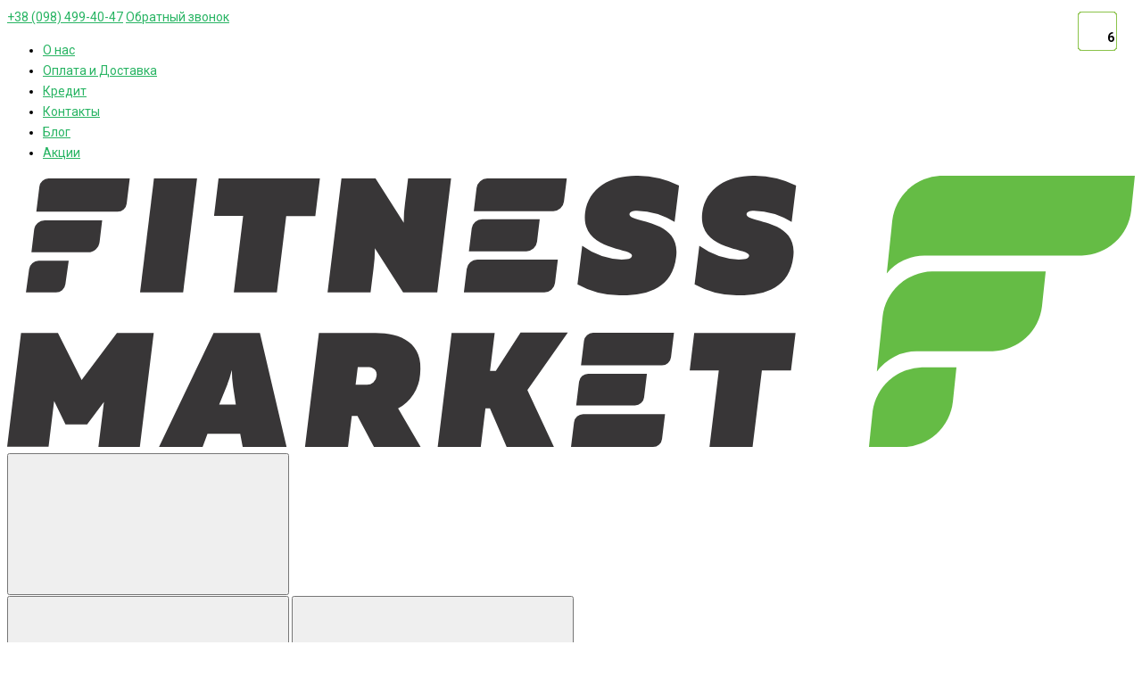

--- FILE ---
content_type: text/html; charset=utf-8
request_url: https://fitnessmarket.ua/boks-i-edinoborstva/zashchita-dlya-boksa-i-edinoborstv/natelnaya-zashchita/zashchita-goleni-i-stopi/zashchita-golenostopa-boxing-3
body_size: 49549
content:
<!doctype html>
<html dir="ltr" lang="ru">
  <head>
    <meta charset="utf-8">
	<meta name="viewport" content="width=device-width, initial-scale=1, shrink-to-fit=no">
	<meta name="format-detection" content="telephone=no">
	<meta name="MobileOptimized" content="380">
    <base href="https://fitnessmarket.ua/">
    <title> Защита голеностопа Boxing  №3 ᐉ Купить на ФитнесМаркет</title>
      <meta name="google-site-verification" content="BX-sbvgQ6xTh2iMTqHL8V3dp_-2usqCq7L8k_FX4aJo" />
    <meta name="theme-color" content="#28B463">
    <meta name="format-detection" content="telephone=no">
    <meta http-equiv="X-UA-Compatible" content="IE=Edge">
      <!-- Google Tag Manager -->
      <script>
          (function(w,d,s,l,i){w[l]=w[l]||[];w[l].push({'gtm.start':
                  new Date().getTime(),event:'gtm.js'});var f=d.getElementsByTagName(s)[0],
              j=d.createElement(s),dl=l!='dataLayer'?'&l='+l:'';j.async=true;j.src=
              'https://www.googletagmanager.com/gtm.js?id='+i+dl;f.parentNode.insertBefore(j,f);
          })(window,document,'script','dataLayer','GTM-5ZVTGSC');
      </script>
      <!-- End Google Tag Manager -->
 
		<meta name="description" content="Купить  защита голеностопа boxing  №3 - Большой выбор на FitnessMarket ➤ Низкие цены ⭐️ Акции и Скидки ⭐️ Опт и Розница ➤ Гарантия качества ✈️ Доставка по всей Украине ☎ +38 (098) 499-40-47 ">
 
 
 
 
 
 
		<link rel="icon" type="image/png" href="https://fitnessmarket.ua/image/catalog/favicon.png" sizes="32x32">
 
 
 
		<meta property="og:title" content=" Защита голеностопа Boxing  №3 ᐉ Купить на ФитнесМаркет " />
		<meta property="og:type" content="website">
		<meta property="og:url" content="https://fitnessmarket.ua/boks-i-edinoborstva/zashchita-dlya-boksa-i-edinoborstv/natelnaya-zashchita/zashchita-goleni-i-stopi/zashchita-golenostopa-boxing-3">
 
		<meta property="og:image" content="https://fitnessmarket.ua/image/cache/catalog/products/ltCLyzswpMKiKdV11SB3-400x400.jpg">
		<meta property="og:site_name" content="Fitness Market">
      
	<link rel="stylesheet" href="catalog/view/theme/technics/css/fontawesome/4.7.0/css/font-awesome.min.css?v1.4.1">
	<link rel="stylesheet" href="catalog/view/theme/technics/css/bootstrap/3.3.5/bootstrap.min.css?v1.4.1">
    <link rel="stylesheet" href="catalog/view/theme/technics/css/app.css">
	<link rel="stylesheet" href="https://fonts.googleapis.com/css2?family=Roboto:ital,wght@0,300;0,400;0,500;0,700;1,300;1,400;1,500;1,700&display=swap" media="screen and (min-width: 767px)">
 
	<link href="catalog/view/javascript/jquery/magnific/magnific-popup.css" type="text/css" rel="stylesheet" media="screen">
 
<style>
:root {font-size: 10px; } @media (max-width: 479px) {:root {font-size: 9px; }}
.app {overflow: hidden;position: relative;min-height: 100%;}
body {font: 400 1.4rem/1.714 "Roboto", Helvetica, Arial, als_rublregular, sans-serif;}
button,input,optgroup,select,textarea,.fancybox-container {font-family: "Roboto", Helvetica, Arial, als_rublregular, sans-serif;}
 
/* 2ECC71 28B463 82E0AA 40, 180, 99, 0.5 40, 180, 99, 0.1 */
a,mark,.btn--copy:hover,.btn--blog:hover,.btn--preview:hover,.btn--preview:focus,.btn--dashed,.btn--link,.btn--transparent,.ui-check:hover,.ui-number .jq-number__spin:hover,.fancybox-close-small:hover,.popup__close:hover,.signin__close:hover,.slides .slick-arrow:hover,.products__sorting-btn,.products__item-price,.products__line-price,.products__line-buttons .btn--blog:hover,.products__micro-price,.products__tabs-btn,.media__item-title,.category__item:hover,.info__item svg,.sku__close:hover,.sku__thumbs-video,.sku__rating mark,.other__item-price,.details__tabs-btn,.comments__heading mark,.comments__statistic-count,.tabs__btn,.options__link, .options__btn,.catalog__nav-link:hover, .catalog__nav-link.is-active,.checkout__accordion dt,.checkout__basket-title,.offices__panel .ui-select .jq-selectbox__select,.personal__nav-link:hover,.personal__nav-link.is-active,.brands__item-link,.compare__column-item-price,.nav__topline-sublink,.nav__topbar-sublink,.search__btn:hover,.phone__link,.cart__item-title a,.nav__priority-dropdown .nav__link,.is-open > .nav__link,.is-open > .nav__link:not([href]):not([tabindex]),.is-open > .nav__link:not([href]):not([tabindex]):hover, .is-open > .nav__priority-toggle,.nav__promo-slides .slick-arrow:hover,.footer__social-link,.footer--v6 .footer__middle .nav-categories__link,.footer--v6 .footer__middle .footer__social-link:hover,.link, .sku__brand a,.link-underline, .sorting__link, .media__link, .category__link, .seo__readmore-link, .breadcrumbs__link, .reviews__link, .reviews__item-link,.footer__phone-link,.link-dashed, .products__status-link, .sku__status-link,.modal-header .close:hover,.blog__nav-link,.search__input,.subsc-min__btn,.footer__questions-link,.products__item-images .slick-arrow:hover,.products__line-images .slick-arrow:hover,.products__micro-images .slick-arrow:hover{
  color: #28B463;}
.search__input:-ms-input-placeholder{
  color: #28B463;}
.search__input::placeholder{
  color: #28B463;}
@media (max-width: 767px) {
.header--v1 .acc .acc__btn.is-active,.header--v1 .lang .lang__btn.is-active,.header--v1 .wallet .wallet__btn.is-active,.header--v2 .acc .acc__btn.is-active,.header--v2 .lang .lang__btn.is-active,.header--v2 .wallet .wallet__btn.is-active,.header--v4 .acc .acc__btn.is-active,.header--v4 .lang .lang__btn.is-active,.header--v4 .wallet .wallet__btn.is-active,.header--v5 .acc .acc__btn.is-active,.header--v5 .lang .lang__btn.is-active,.header--v5 .wallet .wallet__btn.is-active,.header--v6 .acc .acc__btn.is-active,.header--v6 .lang .lang__btn.is-active,.header--v6 .wallet .wallet__btn.is-active,.header--v8 .acc .acc__btn.is-active,.header--v8 .lang .lang__btn.is-active,.header--v8 .wallet .wallet__btn.is-active,.header--v9 .acc .acc__btn.is-active,.header--v9 .lang .lang__btn.is-active,.header--v9 .wallet .wallet__btn.is-active,.header--v10 .acc .acc__btn.is-active,.header--v10 .lang .lang__btn.is-active,.header--v10 .wallet .wallet__btn.is-active{
  color: #28B463;}
}
@media (min-width: 480px) {
.products__item--dual .products__item-title{
  color: #28B463;}
}
.btn--transparent:hover,.btn--transparent:focus,.ui-check__input:checked ~ .ui-check__checkbox,.products__item-mark--new,.products__line-mark--new,.products__micro-mark--new,.pagination > li.active > a:after,.pagination > li.active > span:after,.tabs__btn.is-active:after,.options__dropdown > li:hover,.catalog__nav-menu > li.is-active > .catalog__nav-link,.contacts__item-icon,.blog__nav-link:hover,.article__tags-item:hover,.tags__btn:hover,.cart__counter,.nav,.ctrl-v6__btn-counter,.ctrl-v4__btn-counter,.header--service,.subsc__btn,.irs-bar,.irs-handle,.nav__topline-sublink:hover,.nav__topbar-sublink:hover,.nav__priority-dropdown li.is-open > .nav__link:not(.nav__link--arrow), .nav__priority-dropdown li.is-open > .nav__list-link,.nav__list-link:not(.nav__list-link--arrow):hover{
  background: #28B463;}
.btn--transparent:hover,.btn--transparent:focus,.ui-range__input:focus,.ui-check__input:checked ~ .ui-check__radio,.ui-check__input:checked ~ .ui-check__checkbox,.options__dropdown > li:hover [class^="icon-view"]:after, .options__dropdown > li:hover [class^="icon-view"]:before,.offices__panel .ui-select .jq-selectbox__trigger-arrow,.personal__nav-link.is-active,.nav__priority-dropdown li.is-open > .nav__link--arrow:after, .nav__priority-dropdown li.is-open > .nav__list-link--arrow:after,.header--v9 .nav .nav__priority-toggle:after,.subsc-min__input:focus,.nav__list-link--arrow:hover:after{
  border-color: #28B463;}
.irs-handle.state_hover, .irs-handle:hover{
  box-shadow: inset 0 0 0 .2rem #28B463;}
.products__item-replace .icon-replace,.products__item-replace:hover,.reviews__slides--catalog .slick-arrow:hover,.compare__nav-prev:hover, .compare__nav-next:hover,.compare__column-add:hover,.compare__column-item-delete .icon-delete-compare,.compare__column-item-delete:hover{
  color: #2ECC71;}
.btn--white:hover,.btn--white:focus,.btn--blue,.btn--cart,.ui-size__input:checked ~ .ui-size__btn,.ui-select.opened .jq-selectbox__trigger,.ui-select .jq-selectbox__dropdown li:hover,.app-notice__btn:hover,.mCSB_scrollTools .mCSB_dragger .mCSB_dragger_bar,.products__slides > .slick-arrow:hover,.set__slides > .slick-arrow:hover,.media__slides > .slick-arrow:hover,.sku__thumbs .slick-arrow:hover,.other__slides .slick-arrow:hover,.filter__back:hover,.filter__clear:hover,.reviews__slides--homepage > .slick-arrow:hover,.compare__column-add-icon,.cart__back:hover,.cart__clear:hover,.nav__list-close:hover,#collapse-shipping-method .btn.btn-primary,.scroll-to-top:hover,.btn--black:hover,.btn--black:focus,.app-chats__toggle,.slick-dots li button:hover:before,.slick-dots li button:focus:before{
  background: #2ECC71;}
.bootstrap-datetimepicker-widget table td.active, .bootstrap-datetimepicker-widget table td.active:hover,.bootstrap-datetimepicker-widget table td span.active,s.bootstrap-datetimepicker-widget table td.today:before {
  background-color: #2ECC71;}
.btn--white:hover,.btn--white:focus,.ui-size__input:checked ~ .ui-size__btn,.ui-size__btn:hover,.slick-current .sku__thumbs-item,.slick-current .sku__thumbs-video,.sku__thumbs-item:hover,.filter__clear:hover,.cart__clear:hover,.btn--black:hover,.btn--black:focus{
  border-color: #2ECC71;}
a:hover,.btn--link:hover,.btn--dashed:hover,.btn--dashed:focus,.products__sorting-btn:hover,.products__tabs-btn:hover,.media__item:not(.media__item--bg):hover .media__item-title,.sku__thumbs-video:hover,.tabs__btn:hover,.options__link:hover, .options__btn:hover,.brands__item-link:hover,.phone__btn:hover,.phone__link:hover,.acc__btn:hover,.lang__btn:hover,.wallet__btn:hover,.cart__item-title a:hover,.header--v1 .search .search__close:hover,.header--v2 .search .search__close:hover,.header--v3 .search .search__close:hover,.header--v4 .search .search__close:hover,.header--v6 .search .search__close:hover,.header--v7 .search .search__close:hover,.header--v1 .search .search__send:hover,.header--v2 .search .search__send:hover,.header--v3 .search .search__send:hover,.header--v4 .search .search__send:hover,.header--v6 .search .search__send:hover,.header--v7 .search .search__send:hover,.subsc-min__btn:hover,.footer__social--icons .footer__social-link:hover,.footer__social-link:hover,.footer__nav .footer__phone-link:hover,.footer--v6 .footer__middle .nav-categories__link:hover,.link:hover, .sku__brand a:hover,.link-underline:hover, .sorting__link:hover, .media__link:hover, .category__link:hover, .seo__readmore-link:hover, .breadcrumbs__link:hover, .reviews__link:hover, .reviews__item-link:hover, .footer__phone-link:hover,.link-dashed:hover, .products__status-link:hover, .sku__status-link:hover{
  color: #82E0AA;}
.pagination > li > span:after,.tabs__btn:hover:after,.subsc__btn:hover,.app-chats__toggle:hover,.pagination > li > a:after, .pagination > li > span:after{
  background: #82E0AA;}
.cart__clear:hover,.system__social-link:hover{
  border-color: #82E0AA;}
.search__input:focus,.header--v1 .search .search__input:focus,.header--v2 .search .search__input:focus,.header--v3 .search .search__input:focus,.header--v4 .search .search__input:focus,.header--v6 .search .search__input:focus,.header--v7 .search .search__input:focus,.nav__priority-toggle:after,.nav__link--arrow:after {
  border-bottom-color: #82E0AA;}
.nav__priority-toggle:after,.nav__link--arrow:after{
  border-right-color: #82E0AA;}
.ui-input:focus, .ui-textarea:focus, .ui-select .jq-selectbox__select:focus,.ui-check:hover .ui-check__radio, .ui-check:hover .ui-check__checkbox,.cart__counter:after,.ctrl-v6__btn-counter:after,.ctrl-v4__btn-counter:after{
  border-color: rgba(40, 180, 99, 0.5); /* 28B463 0.5 */ }
.btn--dashed span,.products__sorting-btn,.media__item-title u,.phone__link,.link--underline, .sku__brand a,.link--dashed,.link-underline, .sorting__link, .media__link, .category__link, .seo__readmore-link, .breadcrumbs__link, .reviews__link, .reviews__item-link, .footer__phone-link,.link-dashed, .products__status-link, .sku__status-link{
  border-bottom-color: rgba(40, 180, 99, 0.1); /* 28B463 0.1 */ }
.footer__nav .footer__phone-link:hover{
  border-color: rgba(40, 180, 99, 0.1); /* 28B463 0.1 */ }



    #contacts__map{
        display: none!important;
    }

    .contacts__info{
        margin-top: 70px;
    }
</style>
 
		<link href="https://fitnessmarket.ua/zashchita-golenostopa-boxing-3" rel="canonical">
 
		<link href="https://fitnessmarket.ua/image/catalog/favicon.png" rel="icon">

 
		<script src="catalog/view/javascript/technics/plugins.min.js?v1.4.1"></script>
		 
		<script src="catalog/view/javascript/technics/bootstrap/3.3.5/bootstrap.min.js?v1.4.1"></script>
        <script defer src="catalog/view/javascript/technics/app.min.js?v=1.4.2"></script>
 
		<script src="catalog/view/javascript/jquery/jquery-ui/jquery-ui.min.js"></script>
 
		<script src="catalog/view/javascript/jquery/jquery-ui/jquery.ui.touch-punch.min.js"></script>
 
		<script src="catalog/view/javascript/jquery/magnific/jquery.magnific-popup.min.js"></script>
 
 

 

 

 


			
  
<link rel="alternate" hreflang="ru" href="https://fitnessmarket.ua/boks-i-edinoborstva/zashchita-dlya-boksa-i-edinoborstv/natelnaya-zashchita/zashchita-goleni-i-stopi/zashchita-golenostopa-boxing-3" />

<link rel="alternate" hreflang="uk" href="https://fitnessmarket.ua/ua/boks-i-edinoborstvo-ua/zashita-dlya-boksa-i-edinoborstv-ua/nat-lniy-zakhist-ua/zashita-goleni-i-stopy-ua/boksing-zashita-golenostopa-3sintkrasnaya-ua" />
</head>
  <body class="page-homepage">










  <!-- Google Tag Manager (noscript) -->
  <noscript><iframe src="https://www.googletagmanager.com/ns.html?id=GTM-5ZVTGSC"
                    height="0" width="0" style="display:none;visibility:hidden"></iframe></noscript>
  <!-- End Google Tag Manager (noscript) -->

    <div class="app app--v4">
      <!-- Popups :: Start-->
	  <!--noindex-->
      <div class="popup popup--570" style="display: none;" id="signin">
        <button class="popup__close" data-fancybox-close>
          <svg class="icon-close">
            <use xlink:href="catalog/view/theme/technics/sprites/sprite.svg#icon-close"></use>
          </svg>
        </button>
        <div class="signin">
          <div class="row">
            <div class="col-12 col-md-12">
              <div class="signin__head"><span class="signin__title">Авторизация</span></div>
              <div class="signin__body">
                <form action="https://fitnessmarket.ua/login" enctype="multipart/form-data" id="loginform" method="post">
                  <label class="ui-label">Электронная почта</label>
                  <div class="ui-field">
                    <input class="ui-input" type="email" name="email" placeholder="Электронная почта" required>
                  </div>
                  <label class="ui-label">Пароль</label>
                  <div class="ui-field">
                    <input class="ui-input" type="password" name="password" placeholder="Пароль" required>
					<a href="https://fitnessmarket.ua/forgot-password">Забыли пароль?</a>
                  </div>
                  <div class="signin__action">
					<button class="btn btn--blue" form="loginform" type="submit">Войти</button>
					<a class="btn btn--link" href="https://fitnessmarket.ua/register">Регистрация</a>
                  </div>
                </form>
              </div>
            </div>
          </div>
        </div>
      </div>
	  <!--/noindex-->
      <!-- Popups :: End-->
	        <!-- Header v4 :: Start-->
      <header class="header header--v4">
          <div class="topline">
            <div class="container-fluid">
              <div class="row">
                <div class="col">
				 
	                <div class="phone js-toggle">
						                  <a class="phone__btn" rel="nofollow" href="tel:+380984994047">+38 (098) 499-40-47</a>
											<a class="phone__link js-fancy-popup" href="#inline">Обратный звонок</a>
							<div id="inline" class="popup popup--570" style="display:none;">        <div class="writeus"><span class="writeus__heading">Заказать обратный звонок</span>
          <div class="writeus__form">
			<form class="data-callback">
              <label class="ui-label required">Ваше имя:</label>
              <div class="ui-field">
                <input class="ui-input" type="text" value="" name="name" placeholder="Ваше имя:">
              </div>
              <label class="ui-label required">Ваш телефон:</label>
              <div class="ui-field">
                <input class="ui-input" type="tel" value="" name="phone" placeholder="Ваш телефон:">
              </div>
                <label class="ui-label">Telegram</label>
                <div class="ui-field">
                    <input class="ui-input" type="text" value="" name="telegram" placeholder="Ваш Telegram (@nickname):">
                </div>
              <label class="ui-label">Комментарий: </label>
              <div class="ui-field">
                <textarea class="ui-textarea" name="comment" cols="30" rows="10" placeholder="Комментарий: "></textarea>
              </div>
			  <script src="//www.google.com/recaptcha/api.js" type="text/javascript"></script>
    <div class="ui-field ">
        <div class="g-recaptcha" data-sitekey="6Lfn2B0sAAAAAON-mCRNqjRe4DeoqbvM5Rf_xegh"></div>
            </div>

              <div class="writeus__action">
                <button type="button" class="btn btn--blue contact-send">Отправить</button>
              </div>
				 
            </form>
          </div>
        </div>
</div>
							
					 
	                </div>
					
                </div>
                                <div class="col-auto">
                  <nav class="nav__topline is-hidden is-md-visible">
                    <ul class="nav__topline-menu">
	                   

	                       
	                        
    <li><a class="nav__topline-link" href="https://fitnessmarket.ua/o-nas" >О нас</a></li>


    <li><a class="nav__topline-link" href="https://fitnessmarket.ua/oplata-i-dostavka" >Оплата и Доставка</a></li>


    <li><a class="nav__topline-link" href="https://fitnessmarket.ua/kredit" >Кредит</a></li>


    <li><a class="nav__topline-link" href="https://fitnessmarket.ua/contact-us" >Контакты</a></li>


    <li><a class="nav__topline-link" href="https://fitnessmarket.ua/shopblog" >Блог</a></li>


    <li><a class="nav__topline-link" href="https://fitnessmarket.ua/specials" >Акции</a></li>


	                                        
	 
	                                    	
                    </ul>
                  </nav>
                </div>
                              </div>
            </div>
          </div>
        <div class="topbar">
          <div class="container-fluid">
            <div class="row">
              <div class="col col-xl-2">
                <div class="logo">
					 
						<a class="logo__text" href="https://fitnessmarket.ua/"><svg xmlns="http://www.w3.org/2000/svg" viewBox="0 0 150 36.13"><title>logo</title><path d="M3.59,7.2l-.36,3h7.53A1.56,1.56,0,0,0,12.3,8.8l.34-2.86H5A1.43,1.43,0,0,0,3.59,7.2Z" style="fill:#383637"/><path d="M2.5,15.55h4a1.26,1.26,0,0,0,1.25-1.1l.44-3.13h-4a1.28,1.28,0,0,0-1.26,1.1Z" style="fill:#383637"/><path d="M4.29,1.45,3.88,4.79H14.69A1.21,1.21,0,0,0,15.9,3.71L16.31.37H5.5A1.23,1.23,0,0,0,4.29,1.45Z" style="fill:#383637"/><path d="M25.26.37,23.41,15.55H17.68L19.53.37Z" style="fill:#383637"/><path d="M41.6.37l-.61,5H37.12L35.88,15.55H30.15L31.39,5.36H27.52l.6-5Z" style="fill:#383637"/><path d="M42.62,15.55,44.47.37H49l3.76,5.9a17.17,17.17,0,0,1,.17-2.65l.4-3.25h5.72L57.21,15.55H52.67l-3.76-5.9a17.26,17.26,0,0,1-.17,2.65l-.4,3.25Z" style="fill:#383637"/><path d="M61.79,7.06l-.37,3h7.65a1.43,1.43,0,0,0,1.41-1.26l.36-3H63.2A1.42,1.42,0,0,0,61.79,7.06Z" style="fill:#383637"/><path d="M62.44,1.63l-.37,3.08H72.65a1.43,1.43,0,0,0,1.41-1.26L74.44.37H63.86A1.44,1.44,0,0,0,62.44,1.63Zm-1.31,10.8-.38,3.12H71.46a1.43,1.43,0,0,0,1.41-1.26l.38-3.12H62.54A1.43,1.43,0,0,0,61.13,12.43Z" style="fill:#383637"/><path d="M83.63,0a12.74,12.74,0,0,1,5.74,1.3l-.59,4.86a9.83,9.83,0,0,0-5-1.5c-.66,0-.92.15-1,.44-.16,1.28,6.85.5,6.21,5.68-.49,4.08-3.57,5.14-7.19,5.14a11.46,11.46,0,0,1-5.94-1.45l.63-5.14a9.78,9.78,0,0,0,5.24,1.84c1.15,0,1.34-.22,1.38-.52.13-1.09-6.86-.54-6.23-5.75C77.34,1.61,80.25,0,83.63,0Z" style="fill:#383637"/><path d="M99.2,0a12.77,12.77,0,0,1,5.74,1.3l-.59,4.86a9.83,9.83,0,0,0-5-1.5c-.67,0-.92.15-1,.44-.15,1.28,6.85.5,6.22,5.68-.5,4.08-3.57,5.14-7.19,5.14a11.46,11.46,0,0,1-5.94-1.45l.63-5.14a9.75,9.75,0,0,0,5.24,1.84c1.14,0,1.34-.22,1.38-.52.13-1.09-6.87-.54-6.23-5.75C92.91,1.61,95.82,0,99.2,0Z" style="fill:#383637"/><path d="M76.07,27.45l-.38,3.15h7.82a1.22,1.22,0,0,0,1.21-1.08l.38-3.15H77.28A1.22,1.22,0,0,0,76.07,27.45Z" style="fill:#383637"/><path d="M76.73,22l-.4,3.26H87.1a1.21,1.21,0,0,0,1.2-1.07l.4-3.27H77.94A1.22,1.22,0,0,0,76.73,22Zm-1.32,10.8L75,36.13H85.9a1.21,1.21,0,0,0,1.21-1.08l.4-3.3H76.62A1.23,1.23,0,0,0,75.41,32.82Z" style="fill:#383637"/><path d="M19.5,20.94,17.65,36.12H12.14l.74-6-2.24,3H7.76L6.25,30l-.74,6.09H0L1.85,20.94H6.76l3.15,6.27,4.69-6.27Z" style="fill:#383637"/><path d="M28.2,30.49h2.22l-.36-2.35a15.25,15.25,0,0,1-.17-2.27,17.17,17.17,0,0,1-.73,2.27Zm-8,5.64,7.26-15.19h6.16l3.55,15.19H31.33L31,34.39H26.65L26,36.13Z" style="fill:#383637"/><path d="M46.35,27.84h1.44a1.28,1.28,0,0,0,1.35-1.17,1,1,0,0,0-1.06-1.17H46.64Zm-6.73,8.29,1.85-15.19H49c3.34,0,6.45,1.3,5.93,5.53A5.64,5.64,0,0,1,52,31l3,5.12H48.79L46.6,32h-.76l-.5,4.13Z" style="fill:#383637"/><path d="M57.27,36.13l1.85-15.19h5.73L64.23,26H65l3.29-5.1h6.29L69.2,28.56l3.53,7.57H66.44L64.22,31h-.6L63,36.13Z" style="fill:#383637"/><path d="M104.87,20.94l-.61,5h-3.87l-1.24,10.2H93.42l1.24-10.2H90.79l.6-5Z" style="fill:#383637"/><path d="M150,0l-.48,4.63a6.78,6.78,0,0,1-6.57,6H122A6.66,6.66,0,0,0,117,13l.62-5.91.11-1.1a6.79,6.79,0,0,1,6.57-6Z" style="fill:#65bc45"/><path d="M126.27,25.52l-.48,4.62a6.78,6.78,0,0,1-6.57,6h-4.59l.22-2.15h0l.27-2.62h0a6.78,6.78,0,0,1,6.55-5.84Z" style="fill:#65bc45"/><path d="M138.14,12.76l-.49,4.62a6.77,6.77,0,0,1-6.56,6H120.93a6.67,6.67,0,0,0-5.25,2.71l.28-2.71.23-2.15.26-2.48a6.77,6.77,0,0,1,6.56-6Z" style="fill:#65bc45"/></svg></a>
					 
				</div>
              </div>

              <div class="col-hidden col-md-visible col">
                <div class="search js-search">
                    <button class="search__btn" aria-label="Что будем искать">
                      <svg class="icon-search">
                        <use xlink:href="catalog/view/theme/technics/sprites/sprite.svg#icon-search"></use>
                      </svg>
                    </button>
                    <div class="search__wrapper">
                      <div class="search__wrapper-in">
						<button class="search__send" aria-label="Что будем искать">
                          <svg class="icon-search">
                            <use xlink:href="catalog/view/theme/technics/sprites/sprite.svg#icon-search"></use>
                          </svg>
						</button>
                        <button class="search__close" aria-label="Что будем искать">
                          <svg class="icon-close">
                            <use xlink:href="catalog/view/theme/technics/sprites/sprite.svg#icon-close"></use>
                          </svg>
                        </button>
                        <input class="search__input js-search-input" name="search" value="" type="search" placeholder="Что будем искать">
                      </div>
                    </div>
                </div>
              </div>
              <div class="col-auto">
                <div class="ctrl-v4">
				<span id="compare">
					<a class="ctrl-v4__btn" href="https://fitnessmarket.ua/compare-products" aria-label="Сравнение">
						<svg class="icon-compare">
							<use xlink:href="catalog/view/theme/technics/sprites/sprite.svg#icon-compare"></use>
						</svg><span>Сравнение</span>
											</a>

				</span>
				<span id="wish">
					<a class="ctrl-v4__btn" href="https://fitnessmarket.ua/wishlist" aria-label="Избранное">
						<svg class="icon-bookmarks">
							<use xlink:href="catalog/view/theme/technics/sprites/sprite.svg#icon-bookmarks"></use>
						</svg><span>Избранное</span>
											</a>

				</span>
				<div class="ctrl">
				 
                  <div class="acc js-toggle">
                    <a class="acc__btn js-fancy-popup" href="#signin">
                      <svg class="icon-user">
                        <use xlink:href="catalog/view/theme/technics/sprites/sprite.svg#icon-user"></use>
                      </svg>Мой аккаунт
                    </a>
                  </div>
				 
<div class="lang js-toggle">
 <div id="form-language">
 <button class="lang__btn js-toggle-btn">
 <strong>Язык</strong>
 </button>
 
<div class="lang__dropdown js-toggle-dropdown">
 <ul class="lang__menu">
  <li>
 <button class="lang__link language-select" onclick="window.location = 'https://fitnessmarket.ua/boks-i-edinoborstva/zashchita-dlya-boksa-i-edinoborstv/natelnaya-zashchita/zashchita-goleni-i-stopi/zashchita-golenostopa-boxing-3'">RU </button>
 </li>
  <li>
 <button class="lang__link language-select" onclick="window.location = 'https://fitnessmarket.ua/ua/boks-i-edinoborstvo-ua/zashita-dlya-boksa-i-edinoborstv-ua/nat-lniy-zakhist-ua/zashita-goleni-i-stopy-ua/boksing-zashita-golenostopa-3sintkrasnaya-ua'">UA</button>
 </li>
  </ul>
 </div>

 <input type="hidden" name="code" value="" />
 <input type="hidden" name="redirect" value="" />
 </div>
 </div>


              <div class="wallet js-toggle">
				<form action="https://fitnessmarket.ua/index.php?route=common/currency/currency" method="post" enctype="multipart/form-data" id="form-currency">
                <button class="wallet__btn js-toggle-btn">
                  <svg class="icon-wallet">
                    <use xlink:href="catalog/view/theme/technics/sprites/sprite.svg#icon-wallet"></use>
                  </svg>
												 <strong>грн.</strong> 		                </button>
                <div class="wallet__dropdown js-toggle-dropdown">
                  <ul class="wallet__menu">
                		<li data-curr="EUR"><a class="wallet__link" href="#">€ Euro</a></li>
                        		<li data-curr="USD"><a class="wallet__link" href="#">$ US Dollar</a></li>
                        		<li data-curr="UAH"><a class="wallet__link" href="#">грн. Гривна</a></li>
                                  </ul>
                </div>
				<input type="hidden" name="code" value="" />
				<input type="hidden" name="redirect" value="https://fitnessmarket.ua/boks-i-edinoborstva/zashchita-dlya-boksa-i-edinoborstv/natelnaya-zashchita/zashchita-goleni-i-stopi/zashchita-golenostopa-boxing-3" />
			  </form>
              </div>

                </div>
                </div>
              </div>
              <div class="col-auto">
                <div class="cart js-toggle js-cart-call" id="cart">
                  <button class="cart__btn js-toggle-btn" aria-label="Корзина">
                    <svg class="icon-cart">
                      <use xlink:href="catalog/view/theme/technics/sprites/sprite.svg#icon-cart"></use>
                    </svg>
					<span id="cart-total">
										</span>
					<span class="cart-text-span">
                        Корзина
                    </span>
                  </button>
			  <div class="cart__dropdown js-toggle-dropdown">
                    <div class="cart__head">
                      <button class="cart__back js-toggle-close">
                        <svg class="icon-back">
                          <use xlink:href="catalog/view/theme/technics/sprites/sprite.svg#icon-back"></use>
                        </svg>
                      </button><span class="cart__heading">Корзина</span>
                      <button class="cart__clear" onclick="cart.clear();" style="display: none;">
                        <svg class="icon-clear">
                          <use xlink:href="catalog/view/theme/technics/sprites/sprite.svg#icon-clear"></use>
                        </svg>Очистить
                      </button>
                    </div>
                    <div class="cart__body">
                      <div class="cart__scroll">
                        <div class="alerts">
                                                  </div>
					  					  <ul class="cart__list">
					    <li><div class="cart__item"><p>Ваша корзина пуста!</p></div></li>
					  </ul>
					                        </div>
                    </div>
                    <div class="cart__foot" style="display: none;">
                        <div class="col-12">
                            <a class="btn btn--blue " href="https://fitnessmarket.ua/simple-checkout">Оформление заказа</a>
                        </div>
                        <div class="col-12">
                                                                                        <a class="btn btn--link js-fancy-popup-cart " href="#popup-buy-click-cc" data-typefrom="cart-popup" data-for="">Быстрый заказ</a>
                                                    </div>
                    </div>
                  </div>
				  
		 
		  <div class="popup popup--570" style="display: none;" id="popup-buy-click-cc">
			<button class="popup__close" data-fancybox-close>
			  <svg class="icon-close">
				<use xlink:href="catalog/view/theme/technics/sprites/sprite.svg#icon-close"></use>
			  </svg>
			</button>
			<div class="writeus"><span class="writeus__heading">Быстрый заказ</span>
			  <div class="writeus__form">
					<label class="ui-label required" >Ваше имя</label>
	<div class="ui-field" >
		<input class="ui-input" type="text" placeholder="Ваше имя" value=""    name="name">
	</div>

	<label class="ui-label required" >Номер телефона</label>
	<div class="ui-field" >
		<input class="ui-input" type="tel" placeholder="Номер телефона" value=""  name="phone">
	</div>

	<label class="ui-label" style="display:none;">Email</label>
	<div class="ui-field" style="display:none;">
		<input class="ui-input" type="email" placeholder=" Email" value=""  name="email">
	</div>

	<label class="ui-label">Telegram</label>
	<div class="ui-field">
		<input class="ui-input" type="text" value="" name="telegram" placeholder="Ваш Telegram (@nickname):">
	</div>

	<label class="ui-label" >Ваше сообщение</label>
	<div class="ui-field" >
		<textarea class="ui-textarea" rows="5" placeholder="Ваше сообщение" name="comment"></textarea>
	</div>
<div style="display:none;">
	<input type="text" name="hidden_field" value="" tabindex="-1" autocomplete="off">
</div>
				<script src="//www.google.com/recaptcha/api.js" type="text/javascript"></script>
    <div class="ui-field ">
        <div class="g-recaptcha" data-sitekey="6Lfn2B0sAAAAAON-mCRNqjRe4DeoqbvM5Rf_xegh"></div>
            </div>

				  <div class="writeus__action">
					<button type="button" class="btn btn--blue js-btn-add-cart-fast-custom quickbuy-send" onclick="cart.add2cartFast($('#popup-buy-click-cc input,#popup-buy-click-cc textarea'));">Отправить заказ</button>
					<input name="redirect"  value="1" class="fast-redirect" type="hidden">
				  </div>
				 
			  </div>
                <span class="writeus__text">Минимальная сумма для заказа 300грн.</span>
			</div>
		  </div>
		                </div>
              </div> 
            </div>
          </div>
        </div>
        <nav class="nav js-sticky">
          <div class="container-fluid">
            <div class="nav__mobile">
              <ul class="nav__menu">
                <li><a class="nav__link nav__link--arrow" href="#">
                    <svg class="icon-toggle">
                      <use xlink:href="catalog/view/theme/technics/sprites/sprite.svg#icon-toggle"></use>
                    </svg>Каталог</a>
                  <div class="nav__dropdown nav__dropdown--list">
                    <div class="nav__list">
                      <div class="nav__list-head">
                        <button class="nav__list-close">
                          <svg class="icon-back">
                            <use xlink:href="catalog/view/theme/technics/sprites/sprite.svg#icon-back"></use>
                          </svg>
                        </button><b class="nav__list-heading">Категории</b>
                      </div>
                      <div class="nav__list-body">
                        <ul class="nav__list-menu"></ul>
                      </div>
                    </div>
                  </div>
                </li>
              </ul>
            </div>
            <div class="nav__priority">
              <ul class="nav__menu js-priority" data-text-more="Еще...">
 
                <!-- MAIN NAV  -->
				                  <!-- MAIN NAV Horizontal  -->
                   

                       
                         
   
  
     

    	 
           

                  <li class="nav__menu-fullwidth"><a class="nav__link nav__link--arrow" href="https://fitnessmarket.ua/trenazheri">
                       Тренажеры</a>
                            <div class="nav__dropdown nav__dropdown--full nav__dropdown--type2">
                              <div class="nav__group">
                                <div class="row">
                                 							      <div class="col-xl-9">
							     										<div class="row">
									  											                        	  
										  <div class="col-4 col-lg-3" style="-ms-flex: 0 0 50%;flex: 0 0 50%;max-width: 50%;">
										 
											<a class="nav__group-title" href="https://fitnessmarket.ua/trenazheri/silovie-trenazheri"> Силовые тренажеры</a>
										                                     
											<ul class="nav__group-menu">
												  													<li><a class="nav__group-link" href="https://fitnessmarket.ua/trenazheri/silovie-trenazheri/skami-i-stoyki">Скамьи и стойки</a></li>
												  													<li><a class="nav__group-link" href="https://fitnessmarket.ua/trenazheri/silovie-trenazheri/fitnes-stantsii">Фитнес-станции</a></li>
												  
												  											</ul>
										  										 
											<a class="nav__group-title" href="https://fitnessmarket.ua/index.php?route=product/category&amp;path=1074_2916">Вибрационные платформы</a>
										   
											
										  																				  </div>
									  											                        	  
										  <div class="col-4 col-lg-3" style="-ms-flex: 0 0 50%;flex: 0 0 50%;max-width: 50%;">
										 
											<a class="nav__group-title" href="https://fitnessmarket.ua/trenazheri/kardiotrenazheri">Кардиотренажеры</a>
										                                     
											<ul class="nav__group-menu">
												  													<li><a class="nav__group-link" href="https://fitnessmarket.ua/trenazheri/kardiotrenazheri/begovie-dorozhki"> Беговые дорожки</a></li>
												  													<li><a class="nav__group-link" href="https://fitnessmarket.ua/trenazheri/kardiotrenazheri/velotrenazheri"> Велотренажеры</a></li>
												  													<li><a class="nav__group-link" href="https://fitnessmarket.ua/trenazheri/kardiotrenazheri/aksessuari-dlya-begovikh-dorozhek">Аксессуары для беговых дорожек</a></li>
												  													<li><a class="nav__group-link" href="https://fitnessmarket.ua/trenazheri/kardiotrenazheri/grebnie-trenazheri">Гребные тренажеры</a></li>
												  													<li><a class="nav__group-link" href="https://fitnessmarket.ua/trenazheri/kardiotrenazheri/orbitreki">Орбитреки</a></li>
												  													<li><a class="nav__group-link" href="https://fitnessmarket.ua/trenazheri/kardiotrenazheri/spinbayki">Спинбайки</a></li>
												  													<li><a class="nav__group-link" href="https://fitnessmarket.ua/trenazheri/kardiotrenazheri/stepperi-1">Степперы</a></li>
												  
												  											</ul>
										  																				  </div>
									  										</div>
								  </div>
						  
                                        	
                                  <div class="col-hidden col-xl-visible col-xl-3"> 
                                    <div class="nav__promo"><b class="nav__promo-heading">Популярные бренды</b>
                                      									  <div class="nav__promo-manf">
									  										  		<a href="https://fitnessmarket.ua/housefit"><img width="250" height="80" src="[data-uri]" data-src="https://fitnessmarket.ua/image/cache/catalog/logo-house-hit-250x80.png" alt="HouseFit"></a>
									  										  		<a href="https://fitnessmarket.ua/inter-atletika"><img width="250" height="80" src="[data-uri]" data-src="https://fitnessmarket.ua/image/cache/catalog/interatletika-logo-site-250x80.png" alt="Inter Atletika"></a>
									  										  </div>
                                      
                                    </div>
                                  </div>
					                                </div>
                              </div>
                            </div>
                          </li>
                  
     
  
<style>
    .nav__priority-dropdown .nav__dropdown, .nav__priority-dropdown .nav__list-dropdown {
        width: calc(100vw - (100vw - 1190px) - 250px) !important;
    }
    @media (max-width: 1225px) {
        .nav__priority-dropdown .nav__dropdown, .nav__priority-dropdown .nav__list-dropdown {
            width: calc(100vw - 250px - 2rem) !important;
        }
    }
</style>
                                        
 
                   

                       
                         
   
  
     

    	 
           

                  <li class="nav__menu-fullwidth"><a class="nav__link nav__link--arrow" href="https://fitnessmarket.ua/sportivnoe-oborudovanie">
                       Спортивное оборудование</a>
                            <div class="nav__dropdown nav__dropdown--full nav__dropdown--type0">
                              <div class="nav__group">
                                <div class="row">
                                 							      <div class="col-xl-9">
							     										<div class="row">
									  											                        	  
										  <div class="col-4 col-lg-3" style="-ms-flex: 0 0 33.333333333333%;flex: 0 0 33.333333333333%;max-width: 33.333333333333%;">
										 
											<a class="nav__group-title" href="https://fitnessmarket.ua/sportivnoe-oborudovanie/navesnoe-oborudovanie-dlya-shvedskikh-stenok">Навесное оборудование для шведских стенок</a>
										                                     
											<ul class="nav__group-menu">
												  													<li><a class="nav__group-link" href="https://fitnessmarket.ua/sportivnoe-oborudovanie/navesnoe-oborudovanie-dlya-shvedskikh-stenok/verevochnie-lestnitsi">Веревочные лестницы</a></li>
												  													<li><a class="nav__group-link" href="https://fitnessmarket.ua/sportivnoe-oborudovanie/navesnoe-oborudovanie-dlya-shvedskikh-stenok/kanati">Канаты</a></li>
												  													<li><a class="nav__group-link" href="https://fitnessmarket.ua/sportivnoe-oborudovanie/navesnoe-oborudovanie-dlya-shvedskikh-stenok/koltsa">Кольца</a></li>
												  
												  											</ul>
										  																				  </div>
									  											                        	  
										  <div class="col-4 col-lg-3" style="-ms-flex: 0 0 33.333333333333%;flex: 0 0 33.333333333333%;max-width: 33.333333333333%;">
										 
											<a class="nav__group-title" href="https://fitnessmarket.ua/sportivnoe-oborudovanie/sportivniy-inventar">Спортивный инвентарь</a>
										                                     
											<ul class="nav__group-menu">
												  													<li><a class="nav__group-link" href="https://fitnessmarket.ua/sportivnoe-oborudovanie/sportivniy-inventar/batuti">Батуты</a></li>
												  													<li><a class="nav__group-link" href="https://fitnessmarket.ua/index.php?route=product/category&amp;path=331_1194_2898">Брусья напольные</a></li>
												  													<li><a class="nav__group-link" href="https://fitnessmarket.ua/sportivnoe-oborudovanie/sportivniy-inventar/ganteli">Гантели</a></li>
												  													<li><a class="nav__group-link" href="https://fitnessmarket.ua/sportivnoe-oborudovanie/sportivniy-inventar/giri">Гири</a></li>
												  													<li><a class="nav__group-link" href="https://fitnessmarket.ua/sportivnoe-oborudovanie/sportivniy-inventar/grifi">Грифы</a></li>
												  													<li><a class="nav__group-link" href="https://fitnessmarket.ua/sportivnoe-oborudovanie/sportivniy-inventar/diski-1">Диски</a></li>
												  													<li><a class="nav__group-link" href="https://fitnessmarket.ua/sportivnoe-oborudovanie/sportivniy-inventar/mati-sportivnie">Маты спортивные</a></li>
												  
												  											</ul>
										  																				  </div>
									  											                        	  
										  <div class="col-4 col-lg-3" style="-ms-flex: 0 0 33.333333333333%;flex: 0 0 33.333333333333%;max-width: 33.333333333333%;">
										 
											<a class="nav__group-title" href="https://fitnessmarket.ua/sportivnoe-oborudovanie/shvedskie-stenki-i-komplektuyushchie">Шведские стенки и комплектующие</a>
										                                     
											<ul class="nav__group-menu">
												  													<li><a class="nav__group-link" href="https://fitnessmarket.ua/sportivnoe-oborudovanie/shvedskie-stenki-i-komplektuyushchie/shvedskie-stenki-kompleksi"> Шведские стенки, комплексы</a></li>
												  													<li><a class="nav__group-link" href="https://fitnessmarket.ua/sportivnoe-oborudovanie/shvedskie-stenki-i-komplektuyushchie/turniki-i-brusya-1">Турники и брусья</a></li>
												  
												  											</ul>
										  																				  </div>
									  										</div>
								  </div>
						  
                                        	
                                  <div class="col-hidden col-xl-visible col-xl-3"> 
                                    <div class="nav__promo"><b class="nav__promo-heading">Товар дня</b>
                                      
                                      <div class="nav__promo-slides js-slick-nav">
                                                                                <div class="products__item">
                                          <div class="products__item-in">
										  <div class="products__item-stickers">
										  											 
											 
											 
												<mark class="products__item-mark products__item-mark--popular">Популярный</mark>
											 
											 
											 
											 
										  </div>
                                            <div class="products__item-images"><a href="https://fitnessmarket.ua/shvedskaya-stenka-yunayted-6-vd-sport"><img width="180" height="180" src="[data-uri]" data-lazy="https://fitnessmarket.ua/image/cache/catalog/products/9l34UTBzklWfBBmmMqDo-180x180.jpg" alt="Шведская стенка Юнайтед №6 "></a></div>
                                            <div class="products__item-desc"><span class="products__item-category"> Шведские стенки, комплексы</span><a href="https://fitnessmarket.ua/shvedskaya-stenka-yunayted-6-vd-sport" class="products__item-title">Шведская стенка Юнайтед №6 </a>
												<span class="products__item-price">
												 
													 
														9840грн.
																									 
												</span>
											</div>
                                            <div class="products__item-action"><a class="btn btn--cart" href="#">Купить
                                                <svg class="icon-cart">
                                                  <use xlink:href="catalog/view/theme/technics/sprites/sprite.svg#icon-cart"></use>
                                                </svg></a><a class="btn btn--preview" href="#">
                                                <svg class="icon-preview">
                                                  <use xlink:href="catalog/view/theme/technics/sprites/sprite.svg#icon-preview"></use>
                                                </svg></a></div>
                                          </div>
                                        </div>
                                                                              </div>

                                      
                                    </div>
                                  </div>
					                                </div>
                              </div>
                            </div>
                          </li>
                  
     
  
<style>
    .nav__priority-dropdown .nav__dropdown, .nav__priority-dropdown .nav__list-dropdown {
        width: calc(100vw - (100vw - 1190px) - 250px) !important;
    }
    @media (max-width: 1225px) {
        .nav__priority-dropdown .nav__dropdown, .nav__priority-dropdown .nav__list-dropdown {
            width: calc(100vw - 250px - 2rem) !important;
        }
    }
</style>
                                        
 
                   

                       
                         
   
  
     

    	 
           

                  <li class="nav__menu-fullwidth"><a class="nav__link nav__link--arrow" href="https://fitnessmarket.ua/fitnes-i-bodibilding">
                       Фитнес и Бодибилдинг</a>
                            <div class="nav__dropdown nav__dropdown--full ">
                              <div class="nav__group">
                                <div class="row">
                                 							      <div class="col-xl-12">
							     										<div class="row">
									  											                        	  
										  <div class="col-4 col-lg-3" style="-ms-flex: 0 0 33.333333333333%;flex: 0 0 33.333333333333%;max-width: 33.333333333333%;">
										 
											<a class="nav__group-title" href="https://fitnessmarket.ua/fitnes-i-bodibilding/bodibilding">Бодибилдинг</a>
										                                     
											<ul class="nav__group-menu">
												  													<li><a class="nav__group-link" href="https://fitnessmarket.ua/fitnes-i-bodibilding/bodibilding/perchatki"> Перчатки для зала</a></li>
												  													<li><a class="nav__group-link" href="https://fitnessmarket.ua/fitnes-i-bodibilding/bodibilding/aksessuari-dlya-bodibildinga">Аксессуары для Бодибилдинга</a></li>
												  													<li><a class="nav__group-link" href="https://fitnessmarket.ua/index.php?route=product/category&amp;path=1144_155_2878">Компрессионные пояса с утяжкой</a></li>
												  													<li><a class="nav__group-link" href="https://fitnessmarket.ua/fitnes-i-bodibilding/bodibilding/poyasa-dlya-tyazheloy-atletiki">Пояса для тяжелой атлетики</a></li>
												  
												  											</ul>
										  										 
											<a class="nav__group-title" href="https://fitnessmarket.ua/fitnes-i-bodibilding/gimnastika">Гимнастика</a>
										                                     
											<ul class="nav__group-menu">
												  													<li><a class="nav__group-link" href="https://fitnessmarket.ua/fitnes-i-bodibilding/gimnastika/aksessuary-inventar">Булава, кольца гимнастические</a></li>
												  													<li><a class="nav__group-link" href="https://fitnessmarket.ua/fitnes-i-bodibilding/gimnastika/lenty-dlya-gimnastiki">Ленты для гимнастики</a></li>
												  													<li><a class="nav__group-link" href="https://fitnessmarket.ua/fitnes-i-bodibilding/gimnastika/obruchi-dlya-gimnastiki">Обручи для гимнастики</a></li>
												  													<li><a class="nav__group-link" href="https://fitnessmarket.ua/fitnes-i-bodibilding/gimnastika/odezhda-dlya-gimnastiki-i-tancev-inventar">Одежда для гимнастики и танцев</a></li>
												  													<li><a class="nav__group-link" href="https://fitnessmarket.ua/fitnes-i-bodibilding/gimnastika/palki-dlya-gimnastiki">Палки для гимнастики</a></li>
												  													<li><a class="nav__group-link" href="https://fitnessmarket.ua/fitnes-i-bodibilding/gimnastika/skakalki-dlya-gimnastiki">Скакалки для гимнастики</a></li>
												  													<li><a class="nav__group-link" href="https://fitnessmarket.ua/fitnes-i-bodibilding/gimnastika/cheshki-baletki">Чешки и балетки</a></li>
												  
												  											</ul>
										  										 
											<a class="nav__group-title" href="https://fitnessmarket.ua/fitnes-i-bodibilding/odezhda-dlya-pokhudeniya">Одежда для похудения</a>
										                                     
											<ul class="nav__group-menu">
												  													<li><a class="nav__group-link" href="https://fitnessmarket.ua/fitnes-i-bodibilding/odezhda-dlya-pokhudeniya/kostyumy">Костюмы</a></li>
												  													<li><a class="nav__group-link" href="https://fitnessmarket.ua/fitnes-i-bodibilding/odezhda-dlya-pokhudeniya/poyasa-1">Пояса </a></li>
												  													<li><a class="nav__group-link" href="https://fitnessmarket.ua/fitnes-i-bodibilding/odezhda-dlya-pokhudeniya/shorti-dlya-pokhudeniya">Шорты для похудения</a></li>
												  													<li><a class="nav__group-link" href="https://fitnessmarket.ua/fitnes-i-bodibilding/odezhda-dlya-pokhudeniya/shtani-dlya-pokhudeniya">Штаны для похудения</a></li>
												  
												  											</ul>
										  																				  </div>
									  											                        	  
										  <div class="col-4 col-lg-3" style="-ms-flex: 0 0 33.333333333333%;flex: 0 0 33.333333333333%;max-width: 33.333333333333%;">
										 
											<a class="nav__group-title" href="https://fitnessmarket.ua/fitnes-i-bodibilding/sportivnoe-pitanie">Спортивное питание</a>
										                                     
											<ul class="nav__group-menu">
												  													<li><a class="nav__group-link" href="https://fitnessmarket.ua/fitnes-i-bodibilding/sportivnoe-pitanie/aminokisloti">Аминокислоты и кислоты </a></li>
												  													<li><a class="nav__group-link" href="https://fitnessmarket.ua/fitnes-i-bodibilding/sportivnoe-pitanie/batonchiki">Батончики</a></li>
												  													<li><a class="nav__group-link" href="https://fitnessmarket.ua/fitnes-i-bodibilding/sportivnoe-pitanie/vitamini-minerali-i-spets-preparati">Витамины, минералы и спец. препараты</a></li>
												  													<li><a class="nav__group-link" href="https://fitnessmarket.ua/fitnes-i-bodibilding/sportivnoe-pitanie/geyneri">Гейнеры</a></li>
												  													<li><a class="nav__group-link" href="https://fitnessmarket.ua/fitnes-i-bodibilding/sportivnoe-pitanie/zhiroszhigateli">Жиросжигатели</a></li>
												  													<li><a class="nav__group-link" href="https://fitnessmarket.ua/fitnes-i-bodibilding/sportivnoe-pitanie/kreatin">Креатин</a></li>
												  													<li><a class="nav__group-link" href="https://fitnessmarket.ua/fitnes-i-bodibilding/sportivnoe-pitanie/proteini">Протеины</a></li>
												  
												  											</ul>
										  										 
											<a class="nav__group-title" href="https://fitnessmarket.ua/fitnes-i-bodibilding/sumki-i-ryukzaki">Сумки и рюкзаки</a>
										                                     
											<ul class="nav__group-menu">
												  													<li><a class="nav__group-link" href="https://fitnessmarket.ua/fitnes-i-bodibilding/sumki-i-ryukzaki/meshok-ryukzak">Мешок-рюкзак</a></li>
												  													<li><a class="nav__group-link" href="https://fitnessmarket.ua/fitnes-i-bodibilding/sumki-i-ryukzaki/ryukzaki-rancy">Рюкзаки (ранцы)</a></li>
												  													<li><a class="nav__group-link" href="https://fitnessmarket.ua/fitnes-i-bodibilding/sumki-i-ryukzaki/sportivnye-sumki">Спортивные сумки</a></li>
												  													<li><a class="nav__group-link" href="https://fitnessmarket.ua/fitnes-i-bodibilding/sumki-i-ryukzaki/sumki-dlya-obuvi">Сумки для обуви</a></li>
												  
												  											</ul>
										  										 
											<a class="nav__group-title" href="https://fitnessmarket.ua/fitnes-i-bodibilding/supporta-1">Суппорта</a>
										                                     
											<ul class="nav__group-menu">
												  													<li><a class="nav__group-link" href="https://fitnessmarket.ua/fitnes-i-bodibilding/supporta-1/golenestopy-utyazhki-goleni">Голеностопы, утяжки голени</a></li>
												  													<li><a class="nav__group-link" href="https://fitnessmarket.ua/fitnes-i-bodibilding/supporta-1/nakolenniki-nabedrenniki">Наколенники, набедренники</a></li>
												  													<li><a class="nav__group-link" href="https://fitnessmarket.ua/fitnes-i-bodibilding/supporta-1/nalokotniki">Налокотники, плечевые бандажи</a></li>
												  													<li><a class="nav__group-link" href="https://fitnessmarket.ua/fitnes-i-bodibilding/supporta-1/napulsniki-binty-dlya-utyazhki-fiksatory-luchezapyastnogo-sustava">Напульсники, бинты для утяжки, фиксаторы лучезапястного сустава</a></li>
												  													<li><a class="nav__group-link" href="https://fitnessmarket.ua/fitnes-i-bodibilding/supporta-1/teypy">Тейпы, полотенца</a></li>
												  
												  											</ul>
										  																				  </div>
									  											                        	  
										  <div class="col-4 col-lg-3" style="-ms-flex: 0 0 33.333333333333%;flex: 0 0 33.333333333333%;max-width: 33.333333333333%;">
										 
											<a class="nav__group-title" href="https://fitnessmarket.ua/fitnes-i-bodibilding/tovari-dlya-massazha-i-otdikha">Товары для массажа и отдыха</a>
										                                     
											<ul class="nav__group-menu">
												  													<li><a class="nav__group-link" href="https://fitnessmarket.ua/fitnes-i-bodibilding/tovari-dlya-massazha-i-otdikha/massazhery-relax-1">Массажеры и массажные столы RELAX</a></li>
												  													<li><a class="nav__group-link" href="https://fitnessmarket.ua/fitnes-i-bodibilding/tovari-dlya-massazha-i-otdikha/kreslo-myach">Массажеры, полусферы, аппликаторы</a></li>
												  
												  											</ul>
										  										 
											<a class="nav__group-title" href="https://fitnessmarket.ua/fitnes-i-bodibilding/fitnes">Фитнес</a>
										                                     
											<ul class="nav__group-menu">
												  													<li><a class="nav__group-link" href="https://fitnessmarket.ua/fitnes-i-bodibilding/fitnes/body-bar">Бодибары</a></li>
												  													<li><a class="nav__group-link" href="https://fitnessmarket.ua/fitnes-i-bodibilding/fitnes/diski-zdorovya-koleso-trimmer">Диски здоровья, степ-платформы, балансировочные подушки, ролик для пресса</a></li>
												  													<li><a class="nav__group-link" href="https://fitnessmarket.ua/fitnes-i-bodibilding/fitnes/poyas-dlya-utyazheleniya-gravitatsionnie-botinki">Жилет утяжелитель, гравитационные ботинки</a></li>
												  													<li><a class="nav__group-link" href="https://fitnessmarket.ua/fitnes-i-bodibilding/fitnes/kovriki-dlya-fitnesa">Коврики для фитнеса</a></li>
												  													<li><a class="nav__group-link" href="https://fitnessmarket.ua/fitnes-i-bodibilding/fitnes/myachi-dlya-fitnesa-fitboly">Мячи для фитнеса (фитболы)</a></li>
												  													<li><a class="nav__group-link" href="https://fitnessmarket.ua/fitnes-i-bodibilding/fitnes/myachi-medicinskie-medboly">Мячи медицинские (медболы)</a></li>
												  													<li><a class="nav__group-link" href="https://fitnessmarket.ua/fitnes-i-bodibilding/fitnes/oborudovanie-dlya-pilatesa-i-yogi">Оборудование для Пилатеса и Йоги</a></li>
												  													<li><a class="nav__group-link" href="https://fitnessmarket.ua/fitnes-i-bodibilding/fitnes/obruchi">Обручи</a></li>
												  													<li><a class="nav__group-link" href="https://fitnessmarket.ua/fitnes-i-bodibilding/fitnes/skakalki">Скакалки</a></li>
												  													<li><a class="nav__group-link" href="https://fitnessmarket.ua/fitnes-i-bodibilding/fitnes/upori-dlya-otzhimaniy">Упоры для отжиманий</a></li>
												  
												  													<li><a class="nav__group-link nav__group-link--more" href="https://fitnessmarket.ua/fitnes-i-bodibilding/fitnes">Показать все</a></li>
												  											</ul>
										  										 
											<a class="nav__group-title" href="https://fitnessmarket.ua/fitnes-i-bodibilding/sheykeri-i-butilochki">Шейкеры и бутылочки</a>
										                                     
											<ul class="nav__group-menu">
												  													<li><a class="nav__group-link" href="https://fitnessmarket.ua/fitnes-i-bodibilding/sheykeri-i-butilochki/butilochki">Бутылочки</a></li>
												  													<li><a class="nav__group-link" href="https://fitnessmarket.ua/fitnes-i-bodibilding/sheykeri-i-butilochki/sheykeri-konteyneri">Шейкеры</a></li>
												  
												  											</ul>
										  																				  </div>
									  										</div>
								  </div>
						  
                                                    </div>
                              </div>
                            </div>
                          </li>
                  
     
  
<style>
    .nav__priority-dropdown .nav__dropdown, .nav__priority-dropdown .nav__list-dropdown {
        width: calc(100vw - (100vw - 1190px) - 250px) !important;
    }
    @media (max-width: 1225px) {
        .nav__priority-dropdown .nav__dropdown, .nav__priority-dropdown .nav__list-dropdown {
            width: calc(100vw - 250px - 2rem) !important;
        }
    }
</style>
                                        
 
                   

                       
                         
   
  
     

    	 
           

                  <li class="nav__menu-fullwidth"><a class="nav__link nav__link--arrow" href="https://fitnessmarket.ua/boks-i-edinoborstva">
                       Бокс и Единоборства</a>
                            <div class="nav__dropdown nav__dropdown--full nav__dropdown--type0">
                              <div class="nav__group">
                                <div class="row">
                                 							      <div class="col-xl-9">
							     										<div class="row">
									  											                        	  
										  <div class="col-4 col-lg-3" style="-ms-flex: 0 0 33.333333333333%;flex: 0 0 33.333333333333%;max-width: 33.333333333333%;">
										 
											<a class="nav__group-title" href="https://fitnessmarket.ua/boks-i-edinoborstva/bokserskie-lapi-makivari-raketki-podushki-padi">Боксерские лапы, макивары, ракетки, подушки, пады</a>
										                                     
											<ul class="nav__group-menu">
												  													<li><a class="nav__group-link" href="https://fitnessmarket.ua/boks-i-edinoborstva/bokserskie-lapi-makivari-raketki-podushki-padi/makivari"> Макивары</a></li>
												  													<li><a class="nav__group-link" href="https://fitnessmarket.ua/boks-i-edinoborstva/bokserskie-lapi-makivari-raketki-podushki-padi/bokserskie-lapi">Боксерские лапы</a></li>
												  													<li><a class="nav__group-link" href="https://fitnessmarket.ua/index.php?route=product/category&amp;path=502_1204_2918">Лападаны</a></li>
												  													<li><a class="nav__group-link" href="https://fitnessmarket.ua/boks-i-edinoborstva/bokserskie-lapi-makivari-raketki-podushki-padi/padi">Пады</a></li>
												  													<li><a class="nav__group-link" href="https://fitnessmarket.ua/boks-i-edinoborstva/bokserskie-lapi-makivari-raketki-podushki-padi/podushki">Подушки</a></li>
												  													<li><a class="nav__group-link" href="https://fitnessmarket.ua/boks-i-edinoborstva/bokserskie-lapi-makivari-raketki-podushki-padi/raketki">Ракетки</a></li>
												  
												  											</ul>
										  										 
											<a class="nav__group-title" href="https://fitnessmarket.ua/boks-i-edinoborstva/zashchita-dlya-boksa-i-edinoborstv">Защита для бокса и единоборств</a>
										                                     
											<ul class="nav__group-menu">
												  													<li><a class="nav__group-link" href="https://fitnessmarket.ua/boks-i-edinoborstva/zashchita-dlya-boksa-i-edinoborstv/bokserskie-binti"> Боксерские бинты</a></li>
												  													<li><a class="nav__group-link" href="https://fitnessmarket.ua/boks-i-edinoborstva/zashchita-dlya-boksa-i-edinoborstv/kapi">Капы </a></li>
												  													<li><a class="nav__group-link" href="https://fitnessmarket.ua/boks-i-edinoborstva/zashchita-dlya-boksa-i-edinoborstv/natelnaya-zashchita">Нательная защита</a></li>
												  
												  											</ul>
										  																				  </div>
									  											                        	  
										  <div class="col-4 col-lg-3" style="-ms-flex: 0 0 33.333333333333%;flex: 0 0 33.333333333333%;max-width: 33.333333333333%;">
										 
											<a class="nav__group-title" href="https://fitnessmarket.ua/boks-i-edinoborstva/meshki-i-manekeni">Мешки и манекены </a>
										                                     
											<ul class="nav__group-menu">
												  													<li><a class="nav__group-link" href="https://fitnessmarket.ua/boks-i-edinoborstva/meshki-i-manekeni/bokserskie-grushi">Боксерские груши</a></li>
												  													<li><a class="nav__group-link" href="https://fitnessmarket.ua/boks-i-edinoborstva/meshki-i-manekeni/bokserskie-meshki">Боксерские мешки </a></li>
												  													<li><a class="nav__group-link" href="https://fitnessmarket.ua/index.php?route=product/category&amp;path=502_1203_2907">Груши на стойке</a></li>
												  													<li><a class="nav__group-link" href="https://fitnessmarket.ua/boks-i-edinoborstva/meshki-i-manekeni/krepleniekronshteyn">Крепление,кронштейн</a></li>
												  													<li><a class="nav__group-link" href="https://fitnessmarket.ua/boks-i-edinoborstva/meshki-i-manekeni/manekeni">Манекены</a></li>
												  													<li><a class="nav__group-link" href="https://fitnessmarket.ua/index.php?route=product/category&amp;path=502_1203_2909">Мешок утяжелитель</a></li>
												  
												  											</ul>
										  										 
											<a class="nav__group-title" href="https://fitnessmarket.ua/boks-i-edinoborstva/obuv-dlya-edinoborstv">Обувь для единоборств</a>
										                                     
											<ul class="nav__group-menu">
												  													<li><a class="nav__group-link" href="https://fitnessmarket.ua/boks-i-edinoborstva/obuv-dlya-edinoborstv/bortsovki"> Борцовки</a></li>
												  													<li><a class="nav__group-link" href="https://fitnessmarket.ua/boks-i-edinoborstva/obuv-dlya-edinoborstv/bokserki-2">Боксерки</a></li>
												  													<li><a class="nav__group-link" href="https://fitnessmarket.ua/boks-i-edinoborstva/obuv-dlya-edinoborstv/sambetki">Самбетки </a></li>
												  													<li><a class="nav__group-link" href="https://fitnessmarket.ua/boks-i-edinoborstva/obuv-dlya-edinoborstv/stepki">Степки </a></li>
												  													<li><a class="nav__group-link" href="https://fitnessmarket.ua/index.php?route=product/category&amp;path=502_482_2897">Штангетки</a></li>
												  
												  											</ul>
										  																				  </div>
									  											                        	  
										  <div class="col-4 col-lg-3" style="-ms-flex: 0 0 33.333333333333%;flex: 0 0 33.333333333333%;max-width: 33.333333333333%;">
										 
											<a class="nav__group-title" href="https://fitnessmarket.ua/boks-i-edinoborstva/perchatki-dlya-boksa-i-edinoborstv">Перчатки для бокса и единоборств</a>
										                                     
											<ul class="nav__group-menu">
												  													<li><a class="nav__group-link" href="https://fitnessmarket.ua/boks-i-edinoborstva/perchatki-dlya-boksa-i-edinoborstv/perchatki-nakladki-dlya-edinoborstv">Перчатки (накладки) для единоборств</a></li>
												  													<li><a class="nav__group-link" href="https://fitnessmarket.ua/boks-i-edinoborstva/perchatki-dlya-boksa-i-edinoborstv/perchatki-dlya-boksa">Перчатки для бокса</a></li>
												  													<li><a class="nav__group-link" href="https://fitnessmarket.ua/boks-i-edinoborstva/perchatki-dlya-boksa-i-edinoborstv/perchatki-dlya-rukopashnogo-boya-i-smeshannyh-edinoborstv-mma">Перчатки для Самбо и ММА</a></li>
												  													<li><a class="nav__group-link" href="https://fitnessmarket.ua/boks-i-edinoborstva/perchatki-dlya-boksa-i-edinoborstv/perchatki-snaryadnie">Перчатки снарядные</a></li>
												  
												  											</ul>
										  										 
											<a class="nav__group-title" href="https://fitnessmarket.ua/boks-i-edinoborstva/odezhda-dlya-edinoborstv">Одежда для единоборств</a>
										                                     
											<ul class="nav__group-menu">
												  													<li><a class="nav__group-link" href="https://fitnessmarket.ua/boks-i-edinoborstva/odezhda-dlya-edinoborstv/bokserskaya-forma">Боксерская форма</a></li>
												  													<li><a class="nav__group-link" href="https://fitnessmarket.ua/boks-i-edinoborstva/odezhda-dlya-edinoborstv/kimono">Кимоно</a></li>
												  													<li><a class="nav__group-link" href="https://fitnessmarket.ua/index.php?route=product/category&amp;path=502_168_2895">Костюм-сауна</a></li>
												  													<li><a class="nav__group-link" href="https://fitnessmarket.ua/boks-i-edinoborstva/odezhda-dlya-edinoborstv/poyasa-dlya-kimono">Пояса для кимоно</a></li>
												  													<li><a class="nav__group-link" href="https://fitnessmarket.ua/boks-i-edinoborstva/odezhda-dlya-edinoborstv/triko-dlya-borby-i-tyazheloy-atletiki">Трико для борьбы и тяжелой атлетики</a></li>
												  													<li><a class="nav__group-link" href="https://fitnessmarket.ua/boks-i-edinoborstva/odezhda-dlya-edinoborstv/forma-dlya-mma">Форма для ММА</a></li>
												  													<li><a class="nav__group-link" href="https://fitnessmarket.ua/index.php?route=product/category&amp;path=502_168_2893">Шорты для самбо</a></li>
												  
												  											</ul>
										  																				  </div>
									  										</div>
								  </div>
						  
                                        	
                                  <div class="col-hidden col-xl-visible col-xl-3"> 
                                    <div class="nav__promo"><b class="nav__promo-heading">Товар дня</b>
                                      
                                      <div class="nav__promo-slides js-slick-nav">
                                                                                <div class="products__item">
                                          <div class="products__item-in">
										  <div class="products__item-stickers">
										  											 
											 
											 
												<mark class="products__item-mark products__item-mark--popular">Популярный</mark>
											 
											 
											 
											 
										  </div>
                                            <div class="products__item-images"><a href="https://fitnessmarket.ua/bokserskie-perchatki-revenge-ev-10-1038-14-untsiy"><img width="180" height="180" src="[data-uri]" data-lazy="https://fitnessmarket.ua/image/cache/catalog/products/6Y1S2jEjV2dUFb1f5CXc-180x180.gif" alt="Боксерские перчатки   Revenge EV-10-1038  14 унций "></a></div>
                                            <div class="products__item-desc"><span class="products__item-category">Перчатки для бокса</span><a href="https://fitnessmarket.ua/bokserskie-perchatki-revenge-ev-10-1038-14-untsiy" class="products__item-title">Боксерские перчатки   Revenge EV-10-1038  14 унций </a>
												<span class="products__item-price">
												 
													 
														1837грн.
																									 
												</span>
											</div>
                                            <div class="products__item-action"><a class="btn btn--cart" href="#">Купить
                                                <svg class="icon-cart">
                                                  <use xlink:href="catalog/view/theme/technics/sprites/sprite.svg#icon-cart"></use>
                                                </svg></a><a class="btn btn--preview" href="#">
                                                <svg class="icon-preview">
                                                  <use xlink:href="catalog/view/theme/technics/sprites/sprite.svg#icon-preview"></use>
                                                </svg></a></div>
                                          </div>
                                        </div>
                                                                              </div>

                                      
                                    </div>
                                  </div>
					                                </div>
                              </div>
                            </div>
                          </li>
                  
     
  
<style>
    .nav__priority-dropdown .nav__dropdown, .nav__priority-dropdown .nav__list-dropdown {
        width: calc(100vw - (100vw - 1190px) - 250px) !important;
    }
    @media (max-width: 1225px) {
        .nav__priority-dropdown .nav__dropdown, .nav__priority-dropdown .nav__list-dropdown {
            width: calc(100vw - 250px - 2rem) !important;
        }
    }
</style>
                                        
 
                   

                       
                         
   
  
     

    	 
           

                  <li class="nav__menu-fullwidth"><a class="nav__link nav__link--arrow" href="https://fitnessmarket.ua/tennis">
                       Теннис</a>
                            <div class="nav__dropdown nav__dropdown--full nav__dropdown--type0">
                              <div class="nav__group">
                                <div class="row">
                                 							      <div class="col-xl-9">
							     										<div class="row">
									  											                        	  
										  <div class="col-4 col-lg-3" style="-ms-flex: 0 0 50%;flex: 0 0 50%;max-width: 50%;">
										 
											<a class="nav__group-title" href="https://fitnessmarket.ua/tennis/badminton">Бадминтон</a>
										                                     
											<ul class="nav__group-menu">
												  													<li><a class="nav__group-link" href="https://fitnessmarket.ua/tennis/badminton/volanchiki-dlya-badmintona">Воланчики для бадминтона</a></li>
												  													<li><a class="nav__group-link" href="https://fitnessmarket.ua/tennis/badminton/raketki-dlya-badmintona">Наборы для Speedminton</a></li>
												  													<li><a class="nav__group-link" href="https://fitnessmarket.ua/tennis/badminton/nabory-dlya-badmintona">Наборы и ракетки для бадминтона</a></li>
												  
												  											</ul>
										  										 
											<a class="nav__group-title" href="https://fitnessmarket.ua/tennis/bolshoy-tennis">Большой теннис</a>
										                                     
											<ul class="nav__group-menu">
												  													<li><a class="nav__group-link" href="https://fitnessmarket.ua/index.php?route=product/category&amp;path=1083_1085_2900">Виброгасители</a></li>
												  													<li><a class="nav__group-link" href="https://fitnessmarket.ua/index.php?route=product/category&amp;path=1083_1085_2877">Мячи для сквоша</a></li>
												  													<li><a class="nav__group-link" href="https://fitnessmarket.ua/tennis/bolshoy-tennis/myachi-dlya-tennisa">Мячи для тенниса</a></li>
												  													<li><a class="nav__group-link" href="https://fitnessmarket.ua/index.php?route=product/category&amp;path=1083_1085_2899">Ракетки для большого тенниса</a></li>
												  													<li><a class="nav__group-link" href="https://fitnessmarket.ua/index.php?route=product/category&amp;path=1083_1085_2876">Сетки для тенниса</a></li>
												  													<li><a class="nav__group-link" href="https://fitnessmarket.ua/index.php?route=product/category&amp;path=1083_1085_2906">Чехол для ракетки </a></li>
												  
												  											</ul>
										  										 
											<a class="nav__group-title" href="https://fitnessmarket.ua/tennis/nastolnyy-tennis">Настольный теннис</a>
										                                     
											<ul class="nav__group-menu">
												  													<li><a class="nav__group-link" href="https://fitnessmarket.ua/tennis/nastolnyy-tennis/gubki-kley-obmotki">Губки, клей, обмотки</a></li>
												  													<li><a class="nav__group-link" href="https://fitnessmarket.ua/tennis/nastolnyy-tennis/nakladki-na-raketki">Накладки на ракетки</a></li>
												  													<li><a class="nav__group-link" href="https://fitnessmarket.ua/tennis/nastolnyy-tennis/osnovaniya-nastolnyi">Основания</a></li>
												  													<li><a class="nav__group-link" href="https://fitnessmarket.ua/tennis/nastolnyy-tennis/raketki-i-nabori">Ракетки и Наборы</a></li>
												  													<li><a class="nav__group-link" href="https://fitnessmarket.ua/tennis/nastolnyy-tennis/setki-krepleniya-dlya-nastolnogo-tennisa">Сетки и крепления </a></li>
												  													<li><a class="nav__group-link" href="https://fitnessmarket.ua/tennis/nastolnyy-tennis/tennisnye-stoly">Теннисные столы</a></li>
												  													<li><a class="nav__group-link" href="https://fitnessmarket.ua/tennis/nastolnyy-tennis/sumki-i-chehly-nastolnyi">Чехлы для ракеток</a></li>
												  													<li><a class="nav__group-link" href="https://fitnessmarket.ua/tennis/nastolnyy-tennis/shariki">Шарики</a></li>
												  
												  											</ul>
										  																				  </div>
									  											                        	  
										  <div class="col-4 col-lg-3" style="-ms-flex: 0 0 50%;flex: 0 0 50%;max-width: 50%;">
										 
											<a class="nav__group-title" href="https://fitnessmarket.ua/index.php?route=product/category&amp;path=1083_2913">Пиклбол</a>
										   
											
										  										 
											<a class="nav__group-title" href="https://fitnessmarket.ua/index.php?route=product/category&amp;path=1083_2908">Ракетки для падел тенниса</a>
										                                     
											<ul class="nav__group-menu">
												  													<li><a class="nav__group-link" href="https://fitnessmarket.ua/index.php?route=product/category&amp;path=1083_2908_2915">Мячи для падел тенниса</a></li>
												  
												  											</ul>
										  																				  </div>
									  										</div>
								  </div>
						  
                                        	
                                  <div class="col-hidden col-xl-visible col-xl-3"> 
                                    <div class="nav__promo"><b class="nav__promo-heading">Выбор профессионалов</b>
                                      
                                      <div class="nav__promo-slides js-slick-nav">
                                                                              </div>

                                      
                                    </div>
                                  </div>
					                                </div>
                              </div>
                            </div>
                          </li>
                  
     
  
<style>
    .nav__priority-dropdown .nav__dropdown, .nav__priority-dropdown .nav__list-dropdown {
        width: calc(100vw - (100vw - 1190px) - 250px) !important;
    }
    @media (max-width: 1225px) {
        .nav__priority-dropdown .nav__dropdown, .nav__priority-dropdown .nav__list-dropdown {
            width: calc(100vw - 250px - 2rem) !important;
        }
    }
</style>
                                        
 
                   

                       
                         
   
  
     

    	 
           

                  <li class="nav__menu-fullwidth"><a class="nav__link nav__link--arrow" href="https://fitnessmarket.ua/tovari-dlya-plavaniya">
                       Плавание</a>
                            <div class="nav__dropdown nav__dropdown--full ">
                              <div class="nav__group">
                                <div class="row">
                                 							      <div class="col-xl-12">
							     										<div class="row">
									  											                        	  
										  <div class="col-4 col-lg-3" style="-ms-flex: 0 0 50%;flex: 0 0 50%;max-width: 50%;">
										 
											<a class="nav__group-title" href="https://fitnessmarket.ua/tovari-dlya-plavaniya/aksessuari-3">Аксессуары</a>
										                                     
											<ul class="nav__group-menu">
												  													<li><a class="nav__group-link" href="https://fitnessmarket.ua/tovari-dlya-plavaniya/aksessuari-3/berushi-i-zazhimi-dlya-nosa">Беруши и Зажимы для носа</a></li>
												  													<li><a class="nav__group-link" href="https://fitnessmarket.ua/tovari-dlya-plavaniya/aksessuari-3/dostochki-dlya-plavaniya">Досточки для плавания</a></li>
												  													<li><a class="nav__group-link" href="https://fitnessmarket.ua/tovari-dlya-plavaniya/aksessuari-3/lasty-maski-trubki-dlya-plavaniya">Ласты для плавания</a></li>
												  													<li><a class="nav__group-link" href="https://fitnessmarket.ua/tovari-dlya-plavaniya/aksessuari-3/lopatki-dlya-plavaniya">Лопатки для плавания</a></li>
												  													<li><a class="nav__group-link" href="https://fitnessmarket.ua/tovari-dlya-plavaniya/aksessuari-3/narukavniki-perchatki-poyasa">Нарукавники, Перчатки, Пояса</a></li>
												  													<li><a class="nav__group-link" href="https://fitnessmarket.ua/index.php?route=product/category&amp;path=592_1113_2917">Сумки для плавания</a></li>
												  													<li><a class="nav__group-link" href="https://fitnessmarket.ua/tovari-dlya-plavaniya/aksessuari-3/tovary-dlya-akvaaerobiki">Товары для аквааэробики</a></li>
												  
												  											</ul>
										  										 
											<a class="nav__group-title" href="https://fitnessmarket.ua/tovari-dlya-plavaniya/kupalniki-plavki-obuv-shapochki">Купальники, Плавки, Обувь, Шапочки</a>
										                                     
											<ul class="nav__group-menu">
												  													<li><a class="nav__group-link" href="https://fitnessmarket.ua/tovari-dlya-plavaniya/kupalniki-plavki-obuv-shapochki/kupalniki-zhenskie">Купальники  женские</a></li>
												  													<li><a class="nav__group-link" href="https://fitnessmarket.ua/tovari-dlya-plavaniya/kupalniki-plavki-obuv-shapochki/kupalniki-detskie">Купальники детские</a></li>
												  													<li><a class="nav__group-link" href="https://fitnessmarket.ua/tovari-dlya-plavaniya/kupalniki-plavki-obuv-shapochki/obuv-dlya-plavaniya">Обувь для плавания</a></li>
												  													<li><a class="nav__group-link" href="https://fitnessmarket.ua/tovari-dlya-plavaniya/kupalniki-plavki-obuv-shapochki/plavki-detskie">Плавки детские</a></li>
												  													<li><a class="nav__group-link" href="https://fitnessmarket.ua/tovari-dlya-plavaniya/kupalniki-plavki-obuv-shapochki/plavki-muzhskie">Плавки мужские</a></li>
												  													<li><a class="nav__group-link" href="https://fitnessmarket.ua/tovari-dlya-plavaniya/kupalniki-plavki-obuv-shapochki/shapochki">Шапочки</a></li>
												  
												  											</ul>
										  																				  </div>
									  											                        	  
										  <div class="col-4 col-lg-3" style="-ms-flex: 0 0 50%;flex: 0 0 50%;max-width: 50%;">
										 
											<a class="nav__group-title" href="https://fitnessmarket.ua/tovari-dlya-plavaniya/ochki-maski-nabori-dlya-plavaniya">Очки, маски, наборы для плавания</a>
										                                     
											<ul class="nav__group-menu">
												  													<li><a class="nav__group-link" href="https://fitnessmarket.ua/tovari-dlya-plavaniya/ochki-maski-nabori-dlya-plavaniya/aksessuari-dlya-plavatelnikh-ochkov">Аксессуары для плавательных очков</a></li>
												  													<li><a class="nav__group-link" href="https://fitnessmarket.ua/tovari-dlya-plavaniya/ochki-maski-nabori-dlya-plavaniya/maski_dlj_plavania">Маски для плавания</a></li>
												  													<li><a class="nav__group-link" href="https://fitnessmarket.ua/tovari-dlya-plavaniya/ochki-maski-nabori-dlya-plavaniya/nabory-dlya-plavaniy">Наборы для плавания</a></li>
												  													<li><a class="nav__group-link" href="https://fitnessmarket.ua/tovari-dlya-plavaniya/ochki-maski-nabori-dlya-plavaniya/ochki-dlya-plavaniya-1">Очки для плавания</a></li>
												  													<li><a class="nav__group-link" href="https://fitnessmarket.ua/tovari-dlya-plavaniya/ochki-maski-nabori-dlya-plavaniya/ochki-dlya-plavaniya-detskie">Очки для плавания, детские</a></li>
												  													<li><a class="nav__group-link" href="https://fitnessmarket.ua/tovari-dlya-plavaniya/ochki-maski-nabori-dlya-plavaniya/trubki_dlj_plavania">Трубки для плавания</a></li>
												  
												  											</ul>
										  																				  </div>
									  										</div>
								  </div>
						  
                                                    </div>
                              </div>
                            </div>
                          </li>
                  
     
  
<style>
    .nav__priority-dropdown .nav__dropdown, .nav__priority-dropdown .nav__list-dropdown {
        width: calc(100vw - (100vw - 1190px) - 250px) !important;
    }
    @media (max-width: 1225px) {
        .nav__priority-dropdown .nav__dropdown, .nav__priority-dropdown .nav__list-dropdown {
            width: calc(100vw - 250px - 2rem) !important;
        }
    }
</style>
                                        
 
                   

                       
                         
   
  
     

    	 
           

                  <li class="nav__menu-fullwidth"><a class="nav__link nav__link--arrow" href="https://fitnessmarket.ua/igrovie-vidi-sporta">
                       Игровые виды спорта</a>
                            <div class="nav__dropdown nav__dropdown--full nav__dropdown--type0">
                              <div class="nav__group">
                                <div class="row">
                                 							      <div class="col-xl-9">
							     										<div class="row">
									  											                        	  
										  <div class="col-4 col-lg-3" style="-ms-flex: 0 0 33.333333333333%;flex: 0 0 33.333333333333%;max-width: 33.333333333333%;">
										 
											<a class="nav__group-title" href="https://fitnessmarket.ua/igrovie-vidi-sporta/aksessuari-1">Аксессуары</a>
										                                     
											<ul class="nav__group-menu">
												  													<li><a class="nav__group-link" href="https://fitnessmarket.ua/index.php?route=product/category&amp;path=1081_1137_2894">Мячи резиновые</a></li>
												  													<li><a class="nav__group-link" href="https://fitnessmarket.ua/igrovie-vidi-sporta/aksessuari-1/nasosy-dlya-myachey-aksessuary">Насосы для мячей, иголки</a></li>
												  													<li><a class="nav__group-link" href="https://fitnessmarket.ua/igrovie-vidi-sporta/aksessuari-1/sudeyskaya-trenerskaya-atributika">Судейская и тренерская атрибутика</a></li>
												  
												  											</ul>
										  										 
											<a class="nav__group-title" href="https://fitnessmarket.ua/index.php?route=product/category&amp;path=1081_2903">Американский футбол</a>
										                                     
											<ul class="nav__group-menu">
												  													<li><a class="nav__group-link" href="https://fitnessmarket.ua/index.php?route=product/category&amp;path=1081_2903_2896">Мячи для американского футбола</a></li>
												  
												  											</ul>
										  																				  </div>
									  											                        	  
										  <div class="col-4 col-lg-3" style="-ms-flex: 0 0 33.333333333333%;flex: 0 0 33.333333333333%;max-width: 33.333333333333%;">
										 
											<a class="nav__group-title" href="https://fitnessmarket.ua/igrovie-vidi-sporta/basketbol">Баскетбол</a>
										                                     
											<ul class="nav__group-menu">
												  													<li><a class="nav__group-link" href="https://fitnessmarket.ua/igrovie-vidi-sporta/basketbol/basketbolnie-koltsa">Баскетбольные кольца</a></li>
												  													<li><a class="nav__group-link" href="https://fitnessmarket.ua/igrovie-vidi-sporta/basketbol/myachi-basketbolnye">Баскетбольные Мячи</a></li>
												  													<li><a class="nav__group-link" href="https://fitnessmarket.ua/igrovie-vidi-sporta/basketbol/basketbolnye-setki">Баскетбольные сетки</a></li>
												  													<li><a class="nav__group-link" href="https://fitnessmarket.ua/igrovie-vidi-sporta/basketbol/basketbolnie-stoyki">Баскетбольные стойки</a></li>
												  													<li><a class="nav__group-link" href="https://fitnessmarket.ua/igrovie-vidi-sporta/basketbol/basketbolnie-shchiti">Баскетбольные щиты</a></li>
												  
												  											</ul>
										  										 
											<a class="nav__group-title" href="https://fitnessmarket.ua/igrovie-vidi-sporta/drugie-igrovie-vidi-sporta">Бейсбол</a>
										                                     
											<ul class="nav__group-menu">
												  													<li><a class="nav__group-link" href="https://fitnessmarket.ua/igrovie-vidi-sporta/drugie-igrovie-vidi-sporta/beysbolnye-bity">Бейсбольные биты</a></li>
												  													<li><a class="nav__group-link" href="https://fitnessmarket.ua/igrovie-vidi-sporta/drugie-igrovie-vidi-sporta/lovushki-perchatki_base">Бейсбольные ловушки</a></li>
												  													<li><a class="nav__group-link" href="https://fitnessmarket.ua/index.php?route=product/category&amp;path=1081_1130_2879">Бейсбольные мячи </a></li>
												  
												  											</ul>
										  																				  </div>
									  											                        	  
										  <div class="col-4 col-lg-3" style="-ms-flex: 0 0 33.333333333333%;flex: 0 0 33.333333333333%;max-width: 33.333333333333%;">
										 
											<a class="nav__group-title" href="https://fitnessmarket.ua/index.php?route=product/category&amp;path=1081_2902">Волейбол</a>
										                                     
											<ul class="nav__group-menu">
												  													<li><a class="nav__group-link" href="https://fitnessmarket.ua/index.php?route=product/category&amp;path=1081_2902_1949">Волейбольные сетки</a></li>
												  													<li><a class="nav__group-link" href="https://fitnessmarket.ua/index.php?route=product/category&amp;path=1081_2902_1128">Мячи волейбольные</a></li>
												  
												  											</ul>
										  										 
											<a class="nav__group-title" href="https://fitnessmarket.ua/igrovie-vidi-sporta/nastolnye-igry-2">Настольные игры</a>
										                                     
											<ul class="nav__group-menu">
												  													<li><a class="nav__group-link" href="https://fitnessmarket.ua/igrovie-vidi-sporta/nastolnye-igry-2/darts">Дартс</a></li>
												  													<li><a class="nav__group-link" href="https://fitnessmarket.ua/igrovie-vidi-sporta/nastolnye-igry-2/nardy-shahmaty-shashki">Нарды, шахматы, шашки</a></li>
												  													<li><a class="nav__group-link" href="https://fitnessmarket.ua/index.php?route=product/category&amp;path=1081_1200_2890">Настольный футбол</a></li>
												  
												  											</ul>
										  										 
											<a class="nav__group-title" href="https://fitnessmarket.ua/igrovie-vidi-sporta/futbol">Футбол</a>
										                                     
											<ul class="nav__group-menu">
												  													<li><a class="nav__group-link" href="https://fitnessmarket.ua/igrovie-vidi-sporta/futbol/vratarskaya-sudeyskaya-ekipirovka">Вратарские перчатки</a></li>
												  													<li><a class="nav__group-link" href="https://fitnessmarket.ua/igrovie-vidi-sporta/futbol/futbolnaya-odezhda">Гетры футбольные</a></li>
												  													<li><a class="nav__group-link" href="https://fitnessmarket.ua/igrovie-vidi-sporta/futbol/kapitanskaya-povyazka">Манишки </a></li>
												  													<li><a class="nav__group-link" href="https://fitnessmarket.ua/igrovie-vidi-sporta/futbol/myachi-futbolnye_1">Мячи футбольные</a></li>
												  													<li><a class="nav__group-link" href="https://fitnessmarket.ua/igrovie-vidi-sporta/futbol/myachi-futzal">Мячи футзал</a></li>
												  													<li><a class="nav__group-link" href="https://fitnessmarket.ua/index.php?route=product/category&amp;path=1081_1118_2912">Повязка капитанская</a></li>
												  													<li><a class="nav__group-link" href="https://fitnessmarket.ua/igrovie-vidi-sporta/futbol/trenirovochniy-inventar">Тренировочный инвентарь</a></li>
												  													<li><a class="nav__group-link" href="https://fitnessmarket.ua/index.php?route=product/category&amp;path=1081_1118_2914">Форма футбольная</a></li>
												  													<li><a class="nav__group-link" href="https://fitnessmarket.ua/igrovie-vidi-sporta/futbol/futbolnaya-obuv">Футбольная обувь</a></li>
												  													<li><a class="nav__group-link" href="https://fitnessmarket.ua/igrovie-vidi-sporta/futbol/futbolnye-setki_sumki">Футбольные сетки, сетки для мячей, сумки для мячей</a></li>
												  
												  													<li><a class="nav__group-link nav__group-link--more" href="https://fitnessmarket.ua/igrovie-vidi-sporta/futbol">Показать все</a></li>
												  											</ul>
										  																				  </div>
									  										</div>
								  </div>
						  
                                        	
                                  <div class="col-hidden col-xl-visible col-xl-3"> 
                                    <div class="nav__promo"><b class="nav__promo-heading">Товар дня</b>
                                      
                                      <div class="nav__promo-slides js-slick-nav">
                                                                                <div class="products__item">
                                          <div class="products__item-in">
										  <div class="products__item-stickers">
										  											 
											 
											 
												<mark class="products__item-mark products__item-mark--popular">Популярный</mark>
											 
											 
											 
											 
										  </div>
                                            <div class="products__item-images"><a href="https://fitnessmarket.ua/myach-voleybolniy-mikasa-v200w"><img width="180" height="180" src="[data-uri]" data-lazy="https://fitnessmarket.ua/image/cache/catalog/products/u977zJ0o063w122NG8ww-180x180.jpg" alt="Мяч волейбольный MIKASA V200W "></a></div>
                                            <div class="products__item-desc"><span class="products__item-category"></span><a href="https://fitnessmarket.ua/myach-voleybolniy-mikasa-v200w" class="products__item-title">Мяч волейбольный MIKASA V200W </a>
												<span class="products__item-price">
												 
													 
														6290грн.
																									 
												</span>
											</div>
                                            <div class="products__item-action"><a class="btn btn--cart" href="#">Купить
                                                <svg class="icon-cart">
                                                  <use xlink:href="catalog/view/theme/technics/sprites/sprite.svg#icon-cart"></use>
                                                </svg></a><a class="btn btn--preview" href="#">
                                                <svg class="icon-preview">
                                                  <use xlink:href="catalog/view/theme/technics/sprites/sprite.svg#icon-preview"></use>
                                                </svg></a></div>
                                          </div>
                                        </div>
                                                                              </div>

                                      
                                    </div>
                                  </div>
					                                </div>
                              </div>
                            </div>
                          </li>
                  
     
  
<style>
    .nav__priority-dropdown .nav__dropdown, .nav__priority-dropdown .nav__list-dropdown {
        width: calc(100vw - (100vw - 1190px) - 250px) !important;
    }
    @media (max-width: 1225px) {
        .nav__priority-dropdown .nav__dropdown, .nav__priority-dropdown .nav__list-dropdown {
            width: calc(100vw - 250px - 2rem) !important;
        }
    }
</style>
                                        
 
                   

                       
                         
   
  
     

    	 
           

                  <li class="nav__menu-fullwidth"><a class="nav__link nav__link--arrow" href="https://fitnessmarket.ua/turizm">
                       Туризм</a>
                            <div class="nav__dropdown nav__dropdown--full ">
                              <div class="nav__group">
                                <div class="row">
                                 							      <div class="col-xl-12">
							     										<div class="row">
									  											                        	  
										  <div class="col-4 col-lg-3" style="-ms-flex: 0 0 33.333333333333%;flex: 0 0 33.333333333333%;max-width: 33.333333333333%;">
										 
											<a class="nav__group-title" href="https://fitnessmarket.ua/turizm/tovary-dlya-turizma-i-otdyha">Палатки, спальные мешки, туристические складные стулья, карематы</a>
										                                     
											<ul class="nav__group-menu">
												  													<li><a class="nav__group-link" href="https://fitnessmarket.ua/turizm/tovary-dlya-turizma-i-otdyha/karematy-turisticheskie-kovriki-dlya-piknika">Карематы туристические и коврики для пикника</a></li>
												  													<li><a class="nav__group-link" href="https://fitnessmarket.ua/turizm/tovary-dlya-turizma-i-otdyha/palatki">Палатки</a></li>
												  													<li><a class="nav__group-link" href="https://fitnessmarket.ua/turizm/tovary-dlya-turizma-i-otdyha/spalnye-meshki">Спальные мешки</a></li>
												  													<li><a class="nav__group-link" href="https://fitnessmarket.ua/turizm/tovary-dlya-turizma-i-otdyha/trekingovye-palki">Трекинговые палки</a></li>
												  													<li><a class="nav__group-link" href="https://fitnessmarket.ua/turizm/tovary-dlya-turizma-i-otdyha/turisticheskie-skladnye-stulya">Туристические складные стулья</a></li>
												  
												  											</ul>
										  																				  </div>
									  											                        	  
										  <div class="col-4 col-lg-3" style="-ms-flex: 0 0 33.333333333333%;flex: 0 0 33.333333333333%;max-width: 33.333333333333%;">
										 
											<a class="nav__group-title" href="https://fitnessmarket.ua/turizm/turisticheskaya-posuda">Туристическая посуда </a>
										                                     
											<ul class="nav__group-menu">
												  													<li><a class="nav__group-link" href="https://fitnessmarket.ua/turizm/turisticheskaya-posuda/turisticheskie-termokruzhki">Туристические термокружки</a></li>
												  													<li><a class="nav__group-link" href="https://fitnessmarket.ua/turizm/turisticheskaya-posuda/turisticheskie-termosy">Туристические термосы</a></li>
												  
												  											</ul>
										  																				  </div>
									  											                        	  
										  <div class="col-4 col-lg-3" style="-ms-flex: 0 0 33.333333333333%;flex: 0 0 33.333333333333%;max-width: 33.333333333333%;">
										 
											<a class="nav__group-title" href="https://fitnessmarket.ua/turizm/shagomeri-ryukzaki">Шагомеры, рюкзаки</a>
										                                     
											<ul class="nav__group-menu">
												  													<li><a class="nav__group-link" href="https://fitnessmarket.ua/turizm/shagomeri-ryukzaki/turisticheskie-shagomery"> Туристические шагомеры </a></li>
												  													<li><a class="nav__group-link" href="https://fitnessmarket.ua/turizm/shagomeri-ryukzaki/ryukzaki-sumki-chehly">Рюкзаки, сумки, чехлы</a></li>
												  
												  											</ul>
										  																				  </div>
									  										</div>
								  </div>
						  
                                                    </div>
                              </div>
                            </div>
                          </li>
                  
     
  
<style>
    .nav__priority-dropdown .nav__dropdown, .nav__priority-dropdown .nav__list-dropdown {
        width: calc(100vw - (100vw - 1190px) - 250px) !important;
    }
    @media (max-width: 1225px) {
        .nav__priority-dropdown .nav__dropdown, .nav__priority-dropdown .nav__list-dropdown {
            width: calc(100vw - 250px - 2rem) !important;
        }
    }
</style>
                                        
 
                   

                       
                         
   
  
     

    	 
           

                  <li class="nav__menu-fullwidth"><a class="nav__link nav__link--arrow" href="https://fitnessmarket.ua/aktivniy-otdikh">
                       Активный отдых</a>
                            <div class="nav__dropdown nav__dropdown--full ">
                              <div class="nav__group">
                                <div class="row">
                                 							      <div class="col-xl-12">
							     										<div class="row">
									  											                        	  
										  <div class="col-4 col-lg-3" style="-ms-flex: 0 0 33.333333333333%;flex: 0 0 33.333333333333%;max-width: 33.333333333333%;">
										 
											<a class="nav__group-title" href="https://fitnessmarket.ua/aktivniy-otdikh/velosipedy">Велосипеды, велоперчатки </a>
										                                     
											<ul class="nav__group-menu">
												  													<li><a class="nav__group-link" href="https://fitnessmarket.ua/aktivniy-otdikh/velosipedy/aksessuari-dlya-velosipedov">Аксессуары для велосипедов</a></li>
												  													<li><a class="nav__group-link" href="https://fitnessmarket.ua/aktivniy-otdikh/velosipedy/veloperchatki">Велоперчатки</a></li>
												  
												  											</ul>
										  										 
											<a class="nav__group-title" href="https://fitnessmarket.ua/aktivniy-otdikh/odezhda-dlya-aktivnogo-otdyha-2">Женская одежда для активного отдыха</a>
										                                     
											<ul class="nav__group-menu">
												  													<li><a class="nav__group-link" href="https://fitnessmarket.ua/aktivniy-otdikh/odezhda-dlya-aktivnogo-otdyha-2/losiny-zhenskie"> Лосины женские</a></li>
												  													<li><a class="nav__group-link" href="https://fitnessmarket.ua/aktivniy-otdikh/odezhda-dlya-aktivnogo-otdyha-2/futbolki-zhenskie"> Футболки женские</a></li>
												  													<li><a class="nav__group-link" href="https://fitnessmarket.ua/aktivniy-otdikh/odezhda-dlya-aktivnogo-otdyha-2/bridzhi-zhenskie">Бриджи женские</a></li>
												  													<li><a class="nav__group-link" href="https://fitnessmarket.ua/aktivniy-otdikh/odezhda-dlya-aktivnogo-otdyha-2/bryuki-zhenskie">Брюки женские</a></li>
												  													<li><a class="nav__group-link" href="https://fitnessmarket.ua/aktivniy-otdikh/odezhda-dlya-aktivnogo-otdyha-2/zhenskoe-sportivnoe-nizhnee-bele-trusy">Женское спортивное нижнее белье (трусы)</a></li>
												  													<li><a class="nav__group-link" href="https://fitnessmarket.ua/aktivniy-otdikh/odezhda-dlya-aktivnogo-otdyha-2/kombinezony-zhenskie">Комбинезоны женские</a></li>
												  													<li><a class="nav__group-link" href="https://fitnessmarket.ua/aktivniy-otdikh/odezhda-dlya-aktivnogo-otdyha-2/kofty-zhenskie">Кофты женские</a></li>
												  													<li><a class="nav__group-link" href="https://fitnessmarket.ua/aktivniy-otdikh/odezhda-dlya-aktivnogo-otdyha-2/mayki-zhenskie">Майки  женские</a></li>
												  													<li><a class="nav__group-link" href="https://fitnessmarket.ua/aktivniy-otdikh/odezhda-dlya-aktivnogo-otdyha-2/topy-zhenskie">Топы женские</a></li>
												  													<li><a class="nav__group-link" href="https://fitnessmarket.ua/aktivniy-otdikh/odezhda-dlya-aktivnogo-otdyha-2/losiny-shorty">Шорты женские</a></li>
												  
												  													<li><a class="nav__group-link nav__group-link--more" href="https://fitnessmarket.ua/aktivniy-otdikh/odezhda-dlya-aktivnogo-otdyha-2">Показать все</a></li>
												  											</ul>
										  																				  </div>
									  											                        	  
										  <div class="col-4 col-lg-3" style="-ms-flex: 0 0 33.333333333333%;flex: 0 0 33.333333333333%;max-width: 33.333333333333%;">
										 
											<a class="nav__group-title" href="https://fitnessmarket.ua/aktivniy-otdikh/muzhskaya-odezhda-dlya-aktivnogo-otdyha">Мужская одежда для активного отдыха</a>
										                                     
											<ul class="nav__group-menu">
												  													<li><a class="nav__group-link" href="https://fitnessmarket.ua/aktivniy-otdikh/muzhskaya-odezhda-dlya-aktivnogo-otdyha/futbolki-muzhskie"> Футболки мужские</a></li>
												  													<li><a class="nav__group-link" href="https://fitnessmarket.ua/aktivniy-otdikh/muzhskaya-odezhda-dlya-aktivnogo-otdyha/kofty-muzhskie">Кофты мужские</a></li>
												  													<li><a class="nav__group-link" href="https://fitnessmarket.ua/aktivniy-otdikh/muzhskaya-odezhda-dlya-aktivnogo-otdyha/mayki-muzhskie">Майки  мужские</a></li>
												  													<li><a class="nav__group-link" href="https://fitnessmarket.ua/aktivniy-otdikh/muzhskaya-odezhda-dlya-aktivnogo-otdyha/muzhskaya-odezhda-dlya-fitnesa">Мужская одежда для фитнеса</a></li>
												  													<li><a class="nav__group-link" href="https://fitnessmarket.ua/aktivniy-otdikh/muzhskaya-odezhda-dlya-aktivnogo-otdyha/topy-muzhskie">Топы мужские</a></li>
												  													<li><a class="nav__group-link" href="https://fitnessmarket.ua/aktivniy-otdikh/muzhskaya-odezhda-dlya-aktivnogo-otdyha/shorty-muzhskie">Шорты мужские</a></li>
												  													<li><a class="nav__group-link" href="https://fitnessmarket.ua/aktivniy-otdikh/muzhskaya-odezhda-dlya-aktivnogo-otdyha/shtany-muzhskie">Штаны мужские</a></li>
												  
												  											</ul>
										  										 
											<a class="nav__group-title" href="https://fitnessmarket.ua/aktivniy-otdikh/odezhda-dlya-aktivnogo-otdyha">Обувь для активного отдыха</a>
										                                     
											<ul class="nav__group-menu">
												  													<li><a class="nav__group-link" href="https://fitnessmarket.ua/aktivniy-otdikh/odezhda-dlya-aktivnogo-otdyha/begovye-krossovki">Беговые кроссовки</a></li>
												  
												  											</ul>
										  																				  </div>
									  											                        	  
										  <div class="col-4 col-lg-3" style="-ms-flex: 0 0 33.333333333333%;flex: 0 0 33.333333333333%;max-width: 33.333333333333%;">
										 
											<a class="nav__group-title" href="https://fitnessmarket.ua/aktivniy-otdikh/rolikovie-i-ledovie-konki-zashchita">Роликовые и ледовые коньки, защита </a>
										                                     
											<ul class="nav__group-menu">
												  													<li><a class="nav__group-link" href="https://fitnessmarket.ua/aktivniy-otdikh/rolikovie-i-ledovie-konki-zashchita/vzroslye-rolikovye-konki">Взрослые роликовые коньки</a></li>
												  													<li><a class="nav__group-link" href="https://fitnessmarket.ua/aktivniy-otdikh/rolikovie-i-ledovie-konki-zashchita/detskie-rolikovye-konki">Детские роликовые коньки</a></li>
												  													<li><a class="nav__group-link" href="https://fitnessmarket.ua/aktivniy-otdikh/rolikovie-i-ledovie-konki-zashchita/zapchasti_roliki">Запчасти</a></li>
												  													<li><a class="nav__group-link" href="https://fitnessmarket.ua/aktivniy-otdikh/rolikovie-i-ledovie-konki-zashchita/zashita">Защита для роликов</a></li>
												  													<li><a class="nav__group-link" href="https://fitnessmarket.ua/aktivniy-otdikh/rolikovie-i-ledovie-konki-zashchita/progulochnye-konki">Прогулочные коньки</a></li>
												  													<li><a class="nav__group-link" href="https://fitnessmarket.ua/aktivniy-otdikh/rolikovie-i-ledovie-konki-zashchita/figurnye-konki">Фигурные коньки</a></li>
												  													<li><a class="nav__group-link" href="https://fitnessmarket.ua/aktivniy-otdikh/rolikovie-i-ledovie-konki-zashchita/hokkeynye-konki">Хоккейные коньки</a></li>
												  													<li><a class="nav__group-link" href="https://fitnessmarket.ua/aktivniy-otdikh/rolikovie-i-ledovie-konki-zashchita/shlema">Шлемы</a></li>
												  
												  											</ul>
										  										 
											<a class="nav__group-title" href="https://fitnessmarket.ua/aktivniy-otdikh/samokati-skeyti">Самокаты, скейты</a>
										                                     
											<ul class="nav__group-menu">
												  													<li><a class="nav__group-link" href="https://fitnessmarket.ua/aktivniy-otdikh/samokati-skeyti/samokaty">Самокаты</a></li>
												  													<li><a class="nav__group-link" href="https://fitnessmarket.ua/aktivniy-otdikh/samokati-skeyti/skeyty">Скейты</a></li>
												  
												  											</ul>
										  										 
											<a class="nav__group-title" href="https://fitnessmarket.ua/aktivniy-otdikh/termobele">Термобелье</a>
										                                     
											<ul class="nav__group-menu">
												  													<li><a class="nav__group-link" href="https://fitnessmarket.ua/aktivniy-otdikh/termobele/vzrosloe-termobele">Взрослое термобелье</a></li>
												  													<li><a class="nav__group-link" href="https://fitnessmarket.ua/aktivniy-otdikh/termobele/detskoe-termobele">Детское термобелье</a></li>
												  													<li><a class="nav__group-link" href="https://fitnessmarket.ua/aktivniy-otdikh/termobele/sportivnoe-termobele">Спортивное термобелье</a></li>
												  													<li><a class="nav__group-link" href="https://fitnessmarket.ua/aktivniy-otdikh/termobele/termonoski-i-termokolgotki">Термоноски и термоколготки</a></li>
												  													<li><a class="nav__group-link" href="https://fitnessmarket.ua/aktivniy-otdikh/termobele/termoshapki-i-maski">Термошапки, маски, перчатки, шарф</a></li>
												  
												  											</ul>
										  																				  </div>
									  										</div>
								  </div>
						  
                                                    </div>
                              </div>
                            </div>
                          </li>
                  
     
  
<style>
    .nav__priority-dropdown .nav__dropdown, .nav__priority-dropdown .nav__list-dropdown {
        width: calc(100vw - (100vw - 1190px) - 250px) !important;
    }
    @media (max-width: 1225px) {
        .nav__priority-dropdown .nav__dropdown, .nav__priority-dropdown .nav__list-dropdown {
            width: calc(100vw - 250px - 2rem) !important;
        }
    }
</style>
                                        
 
                   

                       
                         
   
  
     

    	 
           

                  <li class="nav__menu-fullwidth"><a class="nav__link nav__link--arrow" href="https://fitnessmarket.ua/nagradnaya-produktsiya-1">
                       Наградная продукция</a>
                            <div class="nav__dropdown nav__dropdown--full ">
                              <div class="nav__group">
                                <div class="row">
                                 							      <div class="col-xl-12">
							     										<div class="row">
									  											                        	  
										  <div class="col-4 col-lg-3" style="-ms-flex: 0 0 100%;flex: 0 0 100%;max-width: 100%;">
										 
											<a class="nav__group-title" href="https://fitnessmarket.ua/nagradnaya-produktsiya-1/gramoti-diplomi">Грамоты, дипломы</a>
										                                     
											<ul class="nav__group-menu">
												  													<li><a class="nav__group-link" href="https://fitnessmarket.ua/nagradnaya-produktsiya-1/gramoti-diplomi/gramoti">Грамоты</a></li>
												  													<li><a class="nav__group-link" href="https://fitnessmarket.ua/nagradnaya-produktsiya-1/gramoti-diplomi/diplomi">Дипломы</a></li>
												  
												  											</ul>
										  										 
											<a class="nav__group-title" href="https://fitnessmarket.ua/nagradnaya-produktsiya-1/zhetoni-i-shildiki">Жетоны и шильдики</a>
										                                     
											<ul class="nav__group-menu">
												  													<li><a class="nav__group-link" href="https://fitnessmarket.ua/nagradnaya-produktsiya-1/zhetoni-i-shildiki/zhetoni">Жетоны</a></li>
												  													<li><a class="nav__group-link" href="https://fitnessmarket.ua/nagradnaya-produktsiya-1/zhetoni-i-shildiki/shildiki">Шильдики</a></li>
												  
												  											</ul>
										  										 
											<a class="nav__group-title" href="https://fitnessmarket.ua/nagradnaya-produktsiya-1/kubki">Кубки</a>
										   
											
										  										 
											<a class="nav__group-title" href="https://fitnessmarket.ua/nagradnaya-produktsiya-1/lenti-1">Ленты</a>
										   
											
										  										 
											<a class="nav__group-title" href="https://fitnessmarket.ua/nagradnaya-produktsiya-1/medali">Медали</a>
										   
											
										  										 
											<a class="nav__group-title" href="https://fitnessmarket.ua/nagradnaya-produktsiya-1/statuetki">Статуэтки</a>
										   
											
										  																				  </div>
									  										</div>
								  </div>
						  
                                                    </div>
                              </div>
                            </div>
                          </li>
                  
     
  
<style>
    .nav__priority-dropdown .nav__dropdown, .nav__priority-dropdown .nav__list-dropdown {
        width: calc(100vw - (100vw - 1190px) - 250px) !important;
    }
    @media (max-width: 1225px) {
        .nav__priority-dropdown .nav__dropdown, .nav__priority-dropdown .nav__list-dropdown {
            width: calc(100vw - 250px - 2rem) !important;
        }
    }
</style>
                                        
 
                   
                  <!-- MAIN NAV Horizontal  -->                 
                <!-- MAIN NAV  -->

              </ul>
            </div>
                <div class="search js-search">
                    <button class="search__btn" aria-label="Что будем искать">
                      <svg class="icon-search">
                        <use xlink:href="catalog/view/theme/technics/sprites/sprite.svg#icon-search"></use>
                      </svg>
                    </button>
                    <div class="search__wrapper">
                      <div class="search__wrapper-in">
						<button class="search__send" aria-label="Что будем искать">
                          <svg class="icon-search">
                            <use xlink:href="catalog/view/theme/technics/sprites/sprite.svg#icon-search"></use>
                          </svg>
						</button>
                        <button class="search__close" aria-label="Что будем искать">
                          <svg class="icon-close">
                            <use xlink:href="catalog/view/theme/technics/sprites/sprite.svg#icon-close"></use>
                          </svg>
                        </button>
                        <input class="search__input js-search-input" name="search" value="" type="search" placeholder="Что будем искать">
                      </div>
                    </div>
                </div>
            <div class="ctrl"></div>
          </div>
        </nav>
      </header>
      <!-- Header v4 :: End--> 

<div class="alerts"></div>

      <!-- Main :: Start-->
      <main class="main">
        <!-- Breadcrumbs :: Start-->
        <div class="breadcrumbs">
          <div class="container-fluid">
            <ul class="breadcrumbs__menu">
												<li>
						<a class="breadcrumbs__link" href="https://fitnessmarket.ua/"><span>Главная</span></a>
											</li>
																<li>
						<a class="breadcrumbs__link" href="https://fitnessmarket.ua/boks-i-edinoborstva"><span>Бокс и Единоборства</span></a>
									                <div class="breadcrumbs__dropdown">
			                  <ul class="breadcrumbs__submenu">
			                  				                  	  <li><a class="breadcrumbs__submenu-link" href="https://fitnessmarket.ua/aktivniy-otdikh">Активный отдых</a></li>
			                  				                  	  <li><a class="breadcrumbs__submenu-link" href="https://fitnessmarket.ua/boks-i-edinoborstva">Бокс и Единоборства</a></li>
			                  				                  	  <li><a class="breadcrumbs__submenu-link" href="https://fitnessmarket.ua/index.php?route=product/category&amp;path=2901">Волейбол</a></li>
			                  				                  	  <li><a class="breadcrumbs__submenu-link" href="https://fitnessmarket.ua/igrovie-vidi-sporta">Игровые виды спорта</a></li>
			                  				                  	  <li><a class="breadcrumbs__submenu-link" href="https://fitnessmarket.ua/nagradnaya-produktsiya">Наградная продукция</a></li>
			                  				                  	  <li><a class="breadcrumbs__submenu-link" href="https://fitnessmarket.ua/nagradnaya-produktsiya-1">Наградная продукция</a></li>
			                  				                  	  <li><a class="breadcrumbs__submenu-link" href="https://fitnessmarket.ua/tovari-dlya-plavaniya">Плавание</a></li>
			                  				                  	  <li><a class="breadcrumbs__submenu-link" href="https://fitnessmarket.ua/sportivnoe-oborudovanie">Спортивное оборудование</a></li>
			                  				                  	  <li><a class="breadcrumbs__submenu-link" href="https://fitnessmarket.ua/tennis">Теннис</a></li>
			                  				                  	  <li><a class="breadcrumbs__submenu-link" href="https://fitnessmarket.ua/trenazheri">Тренажеры</a></li>
			                  				                  	  <li><a class="breadcrumbs__submenu-link" href="https://fitnessmarket.ua/turizm">Туризм</a></li>
			                  				                  	  <li><a class="breadcrumbs__submenu-link" href="https://fitnessmarket.ua/fitnes-i-bodibilding">Фитнес и Бодибилдинг</a></li>
			                  				                  	  <li><a class="breadcrumbs__submenu-link" href="https://fitnessmarket.ua/index.php?route=product/category&amp;path=2865">HouseFit</a></li>
			                  				                  </ul>
                			</div>
											</li>
																<li>
						<a class="breadcrumbs__link" href="https://fitnessmarket.ua/boks-i-edinoborstva/zashchita-dlya-boksa-i-edinoborstv"><span>Защита для бокса и единоборств</span></a>
									                <div class="breadcrumbs__dropdown">
			                  <ul class="breadcrumbs__submenu">
			                  				                  	  <li><a class="breadcrumbs__submenu-link" href="https://fitnessmarket.ua/boks-i-edinoborstva/bokserskie-lapi-makivari-raketki-podushki-padi">Боксерские лапы, макивары, ракетки, подушки, пады</a></li>
			                  				                  	  <li><a class="breadcrumbs__submenu-link" href="https://fitnessmarket.ua/boks-i-edinoborstva/zashchita-dlya-boksa-i-edinoborstv">Защита для бокса и единоборств</a></li>
			                  				                  	  <li><a class="breadcrumbs__submenu-link" href="https://fitnessmarket.ua/boks-i-edinoborstva/meshki-i-manekeni">Мешки и манекены </a></li>
			                  				                  	  <li><a class="breadcrumbs__submenu-link" href="https://fitnessmarket.ua/boks-i-edinoborstva/obuv-dlya-edinoborstv">Обувь для единоборств</a></li>
			                  				                  	  <li><a class="breadcrumbs__submenu-link" href="https://fitnessmarket.ua/boks-i-edinoborstva/perchatki-dlya-boksa-i-edinoborstv">Перчатки для бокса и единоборств</a></li>
			                  				                  	  <li><a class="breadcrumbs__submenu-link" href="https://fitnessmarket.ua/boks-i-edinoborstva/odezhda-dlya-edinoborstv">Одежда для единоборств</a></li>
			                  				                  </ul>
                			</div>
											</li>
																<li>
						<a class="breadcrumbs__link" href="https://fitnessmarket.ua/boks-i-edinoborstva/zashchita-dlya-boksa-i-edinoborstv/natelnaya-zashchita"><span>Нательная защита</span></a>
									                <div class="breadcrumbs__dropdown">
			                  <ul class="breadcrumbs__submenu">
			                  				                  	  <li><a class="breadcrumbs__submenu-link" href="https://fitnessmarket.ua/boks-i-edinoborstva/zashchita-dlya-boksa-i-edinoborstv/bokserskie-binti"> Боксерские бинты</a></li>
			                  				                  	  <li><a class="breadcrumbs__submenu-link" href="https://fitnessmarket.ua/boks-i-edinoborstva/zashchita-dlya-boksa-i-edinoborstv/kapi">Капы </a></li>
			                  				                  	  <li><a class="breadcrumbs__submenu-link" href="https://fitnessmarket.ua/boks-i-edinoborstva/zashchita-dlya-boksa-i-edinoborstv/natelnaya-zashchita">Нательная защита</a></li>
			                  				                  </ul>
                			</div>
											</li>
																<li>
						<a class="breadcrumbs__link" href="https://fitnessmarket.ua/boks-i-edinoborstva/zashchita-dlya-boksa-i-edinoborstv/natelnaya-zashchita/zashchita-goleni-i-stopi"><span>Защита голени и стопы</span></a>
									                <div class="breadcrumbs__dropdown">
			                  <ul class="breadcrumbs__submenu">
			                  				                  	  <li><a class="breadcrumbs__submenu-link" href="https://fitnessmarket.ua/boks-i-edinoborstva/zashchita-dlya-boksa-i-edinoborstv/natelnaya-zashchita/zashchita-goleni-i-stopi">Защита голени и стопы</a></li>
			                  				                  	  <li><a class="breadcrumbs__submenu-link" href="https://fitnessmarket.ua/boks-i-edinoborstva/zashchita-dlya-boksa-i-edinoborstv/natelnaya-zashchita/zashchita-golovi">Защита головы</a></li>
			                  				                  	  <li><a class="breadcrumbs__submenu-link" href="https://fitnessmarket.ua/boks-i-edinoborstva/zashchita-dlya-boksa-i-edinoborstv/natelnaya-zashchita/zashchita-pakha">Защита паха</a></li>
			                  				                  	  <li><a class="breadcrumbs__submenu-link" href="https://fitnessmarket.ua/boks-i-edinoborstva/zashchita-dlya-boksa-i-edinoborstv/natelnaya-zashchita/zashchita-tela">Защита тела</a></li>
			                  				                  </ul>
                			</div>
											</li>
															<li> Защита голеностопа Boxing  №3</li>
							            </ul>
          </div>
        </div>
        <!-- Breadcrumbs :: End-->
        <!-- Page :: Start-->
        <div class="sku">
			<div class="products__menu">
				<div class="products__menu-price">
					<p class="sku__price">
													612грн.
											</p>
				</div>
				<div class="products__menu-fav">
					<a class="btn btn--like" title="В закладки" onclick="wishlist.add('32325');" >
						<svg class="icon-like">
							<use xlink:href="catalog/view/theme/technics/sprites/sprite.svg#icon-like"></use>
						</svg>
					</a>
				</div>
				<div class="products__menu-btn">
											<button class="btn--blue btn open-modal" disabled>
							Купить
						</button>
									</div>
			</div>


        <!-- SKU :: Start-->
		  <div class="container-fluid">
            <div class="row">
              <div class="col-md-5 col-lg-6">
				  <div class="sku__nav js-sticky">
					  <ul class="sku__nav-list  sku__nav-col--2">
						  							  <li class="sku__nav-item">
								  <a class="sku__nav-link sku__nav-desc" data-id="description" data-tabs-btn="tab_description" href="#details">Описание</a>
							  </li>
						  						  						  <li class="sku__nav-item">
							  <a class="sku__nav-link" href="#reviews">
								  <svg class="icon-star">
									  <use xlink:href="catalog/view/theme/technics/sprites/sprite.svg#icon-star"></use>
								  </svg>
								  <span>0/5</span>
							  </a>
						  </li>
					  </ul>
				  </div>
                <div class="sku__gallery js-gallery" >

<div class="ukrcreditsticker">
</div>

									   <div class="sku__stickers ">
																					<mark class="products__item-mark products__item-mark--popular">Популярный</mark>
																									</div>
					<div class="sku__buttons">
					<a class="btn btn--blog" title="В сравнение" onclick="compare.add('32325');" >
                      <svg class="icon-blog">
                        <use xlink:href="catalog/view/theme/technics/sprites/sprite.svg#icon-blog"></use>
                      </svg>
					</a>
					<a class="btn btn--like" title="В закладки" onclick="wishlist.add('32325');" >
                      <svg class="icon-like">
                        <use xlink:href="catalog/view/theme/technics/sprites/sprite.svg#icon-like"></use>
                      </svg>
					</a>
					</div>
					<div class="sku__slides js-gallery-slides">
																		<a class="sku__slides-item" href="https://fitnessmarket.ua/image/cache/catalog/products/ltCLyzswpMKiKdV11SB3-1000x1000.jpg" data-fancybox="images"><img width="400" height="400" src="https://fitnessmarket.ua/image/cache/catalog/products/ltCLyzswpMKiKdV11SB3-400x400.jpg" alt=" Защита голеностопа Boxing  №3" title=" Защита голеностопа Boxing  №3"></a>
																												 						  							<a class="sku__slides-item" href="https://fitnessmarket.ua/image/cache/catalog/products/ltCLyzswpMKiKdV11SB3-1000x1000.jpg" data-fancybox="images"><img width="400" height="400" src="https://fitnessmarket.ua/image/cache/catalog/products/ltCLyzswpMKiKdV11SB3-400x400.jpg" alt=" Защита голеностопа Boxing  №3" title=" Защита голеностопа Boxing  №3"></a>
						  						 																</div>
										<div class="sku__thumbs sku__thumbs--top js-gallery-thumbs">
												<div class="sku__thumbs-item"><img width="70" height="70" src="https://fitnessmarket.ua/image/cache/catalog/products/ltCLyzswpMKiKdV11SB3-70x70.jpg" alt=" Защита голеностопа Boxing  №3" title=" Защита голеностопа Boxing  №3"></div>
																		  						<div class="sku__thumbs-item"><img width="70" height="70" src="https://fitnessmarket.ua/image/cache/catalog/products/ltCLyzswpMKiKdV11SB3-70x70.jpg" alt=" Защита голеностопа Boxing  №3" title=" Защита голеностопа Boxing  №3"></div>
						  											</div>
										                </div>
              </div>
              <div class="col-md-7 col-lg-6">
                <div class="sku__content" id="product">
                    <div class="sku__panel">
                      <div class="row">
                        <div class="col">
						                          <p class="sku__id">Артикул: К00011230</p>
												                          <p class="sku__brand">Бренд: <a href="https://fitnessmarket.ua/boxing"><span>Boxing</span></a></p>
						                          <div class="sku__heading">
						  <h1> Защита голеностопа Boxing  №3</h1>
						  						  </div>
                        </div>
                        <div class="col-auto">
                          <div class="sku__status">
						                              <p class="sku__status-error">
                              <svg class="icon-error">
                                <use xlink:href="catalog/view/theme/technics/sprites/sprite.svg#icon-error"></use>
                              </svg> Нет в наличии
                            </p>
						                            </div>
                        </div>
                      </div>
                    </div>
					
					

                    <div class="sku__group">
					                      <p class="sku__price">
					  					  612грн.
					                        </p>
													<p>
																					</p>
																	<div class="sku__action sku__action--product">
							<div class="sku__action-box">
								<input class="ui-number" name="quantity" type="number" min="1" max="9999" value="1" aria-label="Кількість">
								<input type="hidden" name="product_id" value="32325">
							</div>
														<button type="button" id="button-cart" data-loading-text="Загрузка..." class="btn btn--cart" disabled>Купить
								<svg class="icon-cart">
									<use xlink:href="catalog/view/theme/technics/sprites/sprite.svg#icon-cart"></use>
								</svg>
							</button>
						</div>
						<div class="product-tab">
							<ul class="tabs__list">
								<li class="active">
									<svg width="22" height="22" viewBox="0 0 22 22" fill="none" xmlns="http://www.w3.org/2000/svg">
										<path d="M20.9999 11.0923V8.00021C20.9999 6.95173 20.1867 6.09904 19.1591 6.01635L16.2876 1.00081C16.0215 0.536941 15.5918 0.2054 15.0777 0.0677302C14.5659 -0.0690019 14.0308 0.00280941 13.5728 0.269383L3.72909 6.00023H2.00023C0.897229 6.00023 0.000244141 6.89717 0.000244141 8.00021V20C0.000244141 21.103 0.897183 22 2.00023 22H19C20.103 22 20.9999 21.1031 20.9999 20V16.908C21.5807 16.7009 21.9999 16.1511 21.9999 15.5001V12.5001C21.9999 11.8491 21.5807 11.2994 20.9999 11.0923ZM17.9972 6.00023H13.6392L16.9077 4.09732L17.9972 6.00023ZM16.4109 3.22954L11.6518 6.00023H9.6778L15.9173 2.36747L16.4109 3.22954ZM14.0762 1.1336C14.3023 1.00128 14.5664 0.966122 14.8189 1.03353C15.0742 1.10187 15.2872 1.26691 15.4195 1.49786L15.4205 1.49969L7.69048 6.00023H5.71656L14.0762 1.1336ZM19.9999 20C19.9999 20.5513 19.5512 21 19 21H2.00023C1.44899 21 1.00026 20.5513 1.00026 20V8.00021C1.00026 7.44897 1.44899 7.00024 2.00023 7.00024H19C19.5512 7.00024 19.9999 7.44897 19.9999 8.00021V11.0002H17C15.3457 11.0002 14 12.3458 14 14.0001C14 15.6544 15.3457 17.0001 17 17.0001H19.9999V20ZM20.9999 15.5001C20.9999 15.7759 20.7758 16.0001 20.4999 16.0001H17C15.897 16.0001 15 15.1032 15 14.0001C15 12.8971 15.8969 12.0001 17 12.0001H20.4999C20.7758 12.0001 20.9999 12.2242 20.9999 12.5001V15.5001Z" fill="black"/>
									</svg>
									<span>Оплата</span>
								</li>
								<li>
									<svg width="22" height="22" viewBox="0 0 22 22" fill="none" xmlns="http://www.w3.org/2000/svg">
										<path d="M21.8048 4.59093C21.8019 4.58047 21.7972 4.57109 21.7933 4.56136C21.7853 4.5408 21.7767 4.52096 21.7651 4.50221C21.7586 4.49175 21.7518 4.48237 21.7442 4.47264C21.7319 4.45605 21.7182 4.4409 21.7027 4.42683C21.6937 4.41818 21.6847 4.41024 21.6746 4.40267C21.6688 4.39834 21.6645 4.39293 21.6587 4.38896C21.6454 4.37995 21.6306 4.3749 21.6165 4.36769C21.6093 4.36408 21.6039 4.35867 21.5963 4.35542L11.1374 0.0275899C11.0487 -0.00919665 10.9499 -0.00919665 10.8612 0.0275899L0.402221 4.35542C0.394648 4.35867 0.388877 4.36408 0.381664 4.36769C0.367599 4.37454 0.353173 4.37995 0.340189 4.3886C0.334419 4.39257 0.330091 4.39798 0.32432 4.40231C0.314222 4.40988 0.305566 4.41818 0.29655 4.42647C0.281403 4.44054 0.267698 4.45568 0.255075 4.47227C0.247501 4.48201 0.240649 4.49139 0.234157 4.50185C0.222616 4.5206 0.213961 4.54044 0.206026 4.561C0.202059 4.57109 0.197371 4.58011 0.194485 4.59057C0.18619 4.62231 0.18042 4.65513 0.18042 4.68867V17.3115C0.18042 17.4576 0.268419 17.5892 0.402943 17.6448L10.8619 21.9726C10.8666 21.9744 10.8716 21.9737 10.8763 21.9755C10.9163 21.9903 10.9574 22 11 22C11.0426 22 11.0837 21.9903 11.1237 21.9755C11.1284 21.9737 11.1334 21.9744 11.1381 21.9726L21.5971 17.6448C21.7316 17.5892 21.8196 17.4576 21.8196 17.3115V4.68867C21.8196 4.65513 21.8138 4.62231 21.8048 4.59093ZM10.6394 21.0995L0.901726 17.0706V5.2282L10.6394 9.25742V21.0995ZM11 8.62627L1.48418 4.68867L11 0.751059L20.5158 4.68867L11 8.62627ZM21.0983 17.0706L11.3607 21.0998V9.25742L21.0983 5.2282V17.0706Z" fill="black"/>
									</svg>
									<span>Доставка</span>
								</li>
								<li>
									<svg width="22" height="24" viewBox="0 0 22 24" fill="none" xmlns="http://www.w3.org/2000/svg">
										<path d="M17.3324 10.1059C17.3324 6.61211 14.4886 3.77344 11 3.77344C7.51129 3.77344 4.66754 6.61211 4.66754 10.1059C4.66754 13.5945 7.50621 16.4383 11 16.4383C14.4937 16.4383 17.3324 13.5945 17.3324 10.1059ZM11 15.6207C7.95817 15.6207 5.48004 13.1477 5.48004 10.1008C5.48004 7.05391 7.95817 4.58594 11 4.58594C14.0418 4.58594 16.5199 7.05898 16.5199 10.1059C16.5199 13.1527 14.0418 15.6207 11 15.6207Z" fill="black"/>
										<path d="M18.7593 16.6566C18.9879 16.5398 19.191 16.3875 19.3484 16.1742C19.7597 15.6105 19.6633 14.8742 19.5718 14.1582C19.5109 13.6961 19.45 13.2137 19.5566 12.8887C19.6531 12.584 19.9781 12.2437 20.2879 11.9187C20.7703 11.4109 21.3136 10.8371 21.3136 10.1109C21.3136 9.38475 20.7754 8.80076 20.2929 8.29295C19.9832 7.96287 19.6582 7.62771 19.5617 7.32303C19.4551 6.99803 19.516 6.5156 19.5769 6.0535C19.6683 5.33748 19.7597 4.60115 19.3535 4.03748C18.9422 3.46873 18.2058 3.33162 17.4949 3.19451C17.0379 3.10818 16.5656 3.02186 16.2965 2.82381C16.0273 2.63084 15.8039 2.21443 15.5855 1.80818C15.2554 1.19881 14.8746 0.508184 14.1992 0.284746C13.5492 0.071465 12.884 0.386309 12.239 0.690996C11.8074 0.894121 11.3656 1.10232 11.0101 1.10232C10.6547 1.10232 10.2129 0.894121 9.78123 0.690996C9.1363 0.386309 8.47107 0.071465 7.82107 0.284746C7.1406 0.503106 6.78513 1.16834 6.43474 1.80818C6.21638 2.20936 5.98787 2.63084 5.7238 2.82381C5.44958 3.02186 4.9824 3.11326 4.52537 3.19451C3.81443 3.32654 3.0781 3.46873 2.66677 4.03748C2.25544 4.60115 2.35193 5.33748 2.44333 6.0535C2.50427 6.5156 2.56521 6.99803 2.45857 7.32303C2.36208 7.62771 2.03708 7.96795 1.72732 8.29295C1.2449 8.80076 0.701538 9.37459 0.701538 10.1008C0.701538 10.8269 1.24998 11.4008 1.72732 11.9086C2.03708 12.2387 2.36208 12.5738 2.45857 12.8785C2.56521 13.2035 2.50427 13.6859 2.44333 14.148C2.35193 14.864 2.26052 15.6004 2.66677 16.164C2.82419 16.3773 3.02732 16.5347 3.25583 16.6465L1.04177 20.4804C0.960522 20.6226 0.970679 20.8004 1.07224 20.9324C1.1738 21.0644 1.34138 21.1203 1.4988 21.0797L4.76912 20.2012L5.64763 23.4715C5.68826 23.6289 5.82537 23.7457 5.98787 23.7711C6.00818 23.7711 6.02341 23.7762 6.03865 23.7762C6.18083 23.7762 6.31794 23.7 6.38904 23.573L8.46599 19.9726C8.90779 19.9219 9.35466 19.7137 9.7863 19.5105C10.2179 19.3074 10.6597 19.0992 11.0152 19.0992C11.3707 19.0992 11.8125 19.3074 12.2441 19.5105C12.6758 19.7137 13.1226 19.9269 13.5644 19.9726L15.6414 23.573C15.7125 23.7 15.8496 23.7762 15.9918 23.7762C16.007 23.7762 16.0273 23.7762 16.0426 23.7711C16.2051 23.7508 16.3371 23.634 16.3828 23.4715L17.2613 20.2012L20.5316 21.0797C20.689 21.1203 20.8566 21.0644 20.9582 20.9324C21.0597 20.8004 21.0699 20.6226 20.9886 20.4804L18.7593 16.6566ZM6.16052 22.3238L5.43435 19.607C5.37849 19.3887 5.15505 19.2617 4.93669 19.3176L2.2199 20.0437L4.02771 16.9105C4.18513 16.9461 4.34763 16.9765 4.51013 17.007C4.96716 17.0933 5.43943 17.1797 5.70857 17.3777C5.97771 17.5707 6.20115 17.9871 6.41951 18.3933C6.71404 18.9367 7.04412 19.541 7.59255 19.8254L6.16052 22.3238ZM11 18.2918C10.4617 18.2918 9.93357 18.5406 9.42576 18.7793C8.92302 19.018 8.40505 19.2617 8.06482 19.15C7.69412 19.0281 7.41482 18.5101 7.1406 18.0125C6.87654 17.5301 6.6074 17.0324 6.19099 16.7277C5.76951 16.423 5.20583 16.3164 4.66248 16.2148C4.10896 16.1082 3.53513 16.0015 3.30662 15.6969C3.08826 15.3972 3.15935 14.8183 3.23044 14.2648C3.30154 13.7113 3.37263 13.1426 3.21013 12.6398C3.05271 12.1625 2.66677 11.7512 2.29607 11.3601C1.89998 10.9437 1.48865 10.5121 1.48865 10.1109C1.48865 9.70975 1.89998 9.27811 2.29607 8.8617C2.67185 8.46561 3.05779 8.05936 3.21013 7.58201C3.37263 7.07928 3.30154 6.51053 3.23044 5.95701C3.15935 5.39842 3.08826 4.82459 3.30662 4.52498C3.53005 4.21522 4.10388 4.10857 4.66248 4.00701C5.20583 3.90545 5.76951 3.79881 6.19099 3.49412C6.6074 3.19451 6.87654 2.69178 7.1406 2.20936C7.41482 1.70662 7.69412 1.19373 8.06482 1.07186C8.41013 0.960137 8.9281 1.20389 9.42576 1.44256C9.93357 1.68123 10.4617 1.93006 11 1.93006C11.5383 1.93006 12.0664 1.68123 12.5742 1.44256C13.0769 1.20389 13.5949 0.960137 13.9351 1.07186C14.3058 1.19373 14.5851 1.7117 14.8593 2.20936C15.1234 2.69178 15.3926 3.18943 15.809 3.49412C16.2304 3.79881 16.7941 3.90545 17.3375 4.00701C17.891 4.11365 18.4648 4.22029 18.6933 4.52498C18.9117 4.82459 18.8406 5.4035 18.7695 5.95701C18.6984 6.51053 18.6273 7.07928 18.7898 7.58201C18.9472 8.05936 19.3332 8.47068 19.7039 8.8617C20.1 9.27811 20.5113 9.70975 20.5113 10.1109C20.5113 10.5121 20.1 10.9437 19.7039 11.3601C19.3281 11.7562 18.9422 12.1625 18.7898 12.6398C18.6273 13.1426 18.6984 13.7113 18.7695 14.2648C18.8406 14.8234 18.9117 15.3972 18.6933 15.6969C18.4699 16.0066 17.8961 16.1133 17.3375 16.2148C16.7941 16.3164 16.2304 16.423 15.809 16.7277C15.3926 17.0273 15.1234 17.5301 14.8593 18.0125C14.5851 18.5152 14.3058 19.0281 13.9351 19.15C13.5898 19.2617 13.0718 19.018 12.5742 18.7793C12.0664 18.5406 11.5383 18.2918 11 18.2918ZM17.0633 19.3176C16.8449 19.2617 16.6215 19.3887 16.5656 19.607L15.8394 22.3238L14.4023 19.8355C14.9457 19.5562 15.2656 18.9722 15.5754 18.4035C15.7937 18.0023 16.0222 17.5808 16.2863 17.3879C16.5605 17.1898 17.0277 17.0984 17.4847 17.0172C17.6472 16.9867 17.8097 16.9562 17.9672 16.9207L19.775 20.0539L17.0633 19.3176Z" fill="black"/>
										<path d="M14.8085 7.61758C14.6511 7.46016 14.3921 7.46016 14.2347 7.61758L10.1214 11.7309L7.77026 9.37969C7.61284 9.22227 7.35386 9.22227 7.19644 9.37969C7.03901 9.53711 7.03901 9.79609 7.19644 9.95352L9.83706 12.5941C9.91323 12.6703 10.0148 12.7109 10.1265 12.7109C10.2382 12.7109 10.3398 12.6703 10.416 12.5941L14.8085 8.19141C14.966 8.03398 14.966 7.775 14.8085 7.61758Z" fill="black"/>
									</svg>
									<span>Гарантия и возврат</span>
								</li>
							</ul>
							<div class="tabs__item active">
								<ul>
									<li>Наличные деньги (в магазинах);</li>
									<li>Безналичный расчет;</li>
									<li>Наложенный платеж на почтовом отделении;</li>
									<li>Оплата с помощью карты Visa или Mastercard, сервиса LiqPay или терминала Приватбанка;</li>
									<li>Оплата с помощью Приват24.</li>
								</ul>
							</div>
							<div class="tabs__item">
								<p></p>
								<ul>
									<li>Минимальная сумма заказа – <b>300</b> грн.</br> По Украине доставка производится за счет покупателя согласно тарифам перевозчика. При покупке товара на сумму свыше <b>2000</b> грн. доставка на отделение перевозчика <b>бесплатная</b>, за исключением крупногабаритного товара или товара не стандартной формы (например: фитнес станции, шведские стенки, турники, манекены, мешки и груши для бокса и т.п.).</br> Доставка заказа по Украине осуществляется с помощью транспортной компании «Новая Почта». С адресами представительств компании в Вашем городе вы можете ознакомиться, перейдя по ссылке: <a style="text-decoration: underline" href="https://novaposhta.ua/timetable">Адреса представительств</a>.</br> Возможна отправка заказов другими транспортными компаниями, которые для Вас приемлемы.</br> Сроки и время доставки для каждого заказа оговариваются индивидуально.</li>
								</ul>
							</div>
							<div class="tabs__item">
								<ul>
									<li>Согласно статье 9 <a style="text-decoration: underline" href="https://zakon.rada.gov.ua/laws/show/1023-12#Text">Закона «О защите прав потребителя»</a>, товар надлежащего качества (без дефектов) может быть возвращен в магазин в течение 14 дней, не считая дня покупки, если соблюдены следующие условия: <ul><li>товар, не бывший в употреблении и не имеющий механических повреждений, следов использования: царапин, сколов, потертостей, следов вскрытия, нет следов попадания жидкости в изделие или упаковку, документацию.</li><li>товарный вид сохранен – то есть остались все ярлыки, наклейки и другие принадлежности товара в неизменном виде, товар полностью укомплектован, упакован как при покупке.</li><li>присутствуют все документы на товар (инструкции, гарантийный талон, квитанция или товарный чек, подтверждающие покупку) сохранены все ярлыки и заводская маркировка.</li> </ul> Если товар поврежден или имеет другие дефекты – возврат изделия производится только при наличии вывода сервисного центра о том, что условия эксплуатации не нарушены, заводской брак или невозможность гарантийного ремонта.</br> Возврат товара в полном объеме (указанном в расчетном документе) возможен в течение 14 дней без дня покупки.</li>
								</ul>
							</div>
						</div>
                    </div>
										                </div>
              </div>
            </div>
          </div>
        <!-- SKU :: End-->
		 
        <!-- Info :: Start-->
        <div class="info advantages">
          <div class="container-fluid">
            <div class="row">
			 
			  <div class="col-xl-12">
					<div class="info__head">
					  <span class="h2 info__heading">Преимущества магазина</span>
					</div>
			  </div>
			 
              <div class="col-xl-12">
                <div class="row justify-content-center">
		     
				 
                  <div class="col-sm-3">
					 
						<a class="info__item" href="delivery">
							 
								<svg width="62" height="62" viewBox="0 0 62 62" fill="none" xmlns="http://www.w3.org/2000/svg">
<g clip-path="url(#clip0)">
<path d="M42.3299 25.5533C42.3192 25.5215 42.3064 25.4905 42.2917 25.4603C42.2745 25.4081 42.2535 25.3573 42.2287 25.3084C42.2067 25.2753 42.1829 25.2437 42.1574 25.2133C42.1304 25.1723 42.1003 25.1331 42.0675 25.0966C42.0369 25.0694 42.0047 25.0439 41.9714 25.0201C41.9386 24.9903 41.9041 24.9624 41.868 24.9364L31.5347 18.7364C31.2073 18.5397 30.7978 18.5397 30.4704 18.7364L20.1371 24.9364C20.0988 24.9616 20.0625 24.9895 20.0286 25.0201C19.9949 25.0439 19.9624 25.0694 19.9314 25.0966C19.8993 25.1331 19.8696 25.1717 19.8426 25.2123C19.8164 25.2428 19.7922 25.2748 19.7702 25.3084C19.746 25.3561 19.7253 25.4054 19.7082 25.4562C19.6935 25.4882 19.6803 25.521 19.669 25.5543C19.6448 25.6415 19.6327 25.7315 19.6328 25.822V36.1553C19.6329 36.518 19.8231 36.8541 20.134 37.0408L30.4673 43.2408L30.4787 43.246L30.49 43.2543C30.5443 43.2824 30.601 43.3057 30.6595 43.3235C30.6833 43.3318 30.706 43.3452 30.7308 43.3524C30.9067 43.4006 31.0923 43.4006 31.2681 43.3524C31.2929 43.3452 31.3157 43.3318 31.3394 43.3235C31.3979 43.3057 31.4546 43.2824 31.5089 43.2543L31.5203 43.246L31.5316 43.2408L41.8649 37.0408C42.1758 36.8541 42.366 36.518 42.3661 36.1553V25.822C42.3662 25.7313 42.354 25.6409 42.3299 25.5533ZM30.9995 20.8268L34.1573 22.722L25.8328 27.7171L22.6749 25.822L30.9995 20.8268ZM29.9661 40.5294L21.6995 35.5694V27.6468L29.9661 32.6068V40.5294ZM30.9995 30.8171L27.8416 28.922L36.1661 23.9268L39.324 25.822L30.9995 30.8171ZM40.2994 35.5704L32.0328 40.5304V32.6068L40.2994 27.6468V35.5704Z" fill="#65BC45"/>
<path d="M31.8275 0.402087C31.4519 -0.0545166 30.7773 -0.120004 30.3207 0.255612C30.2672 0.299528 30.2181 0.348612 30.1742 0.402087L27.0742 4.53541L28.7275 5.77541L29.9675 4.12208V12.3887H32.0342V4.12208L33.2742 5.77541L34.9275 4.53541L31.8275 0.402087Z" fill="#65BC45"/>
<path d="M33.2742 56.2012L32.0342 57.8545V49.5879H29.9675V57.8545L28.7275 56.2012L27.0742 57.4412L30.1742 61.5745C30.5166 62.0311 31.1643 62.1236 31.6209 61.7812C31.6992 61.7224 31.7688 61.6528 31.8275 61.5745L34.9275 57.4412L33.2742 56.2012Z" fill="#65BC45"/>
<path d="M32.0315 14.4551H29.9648V16.5217H32.0315V14.4551Z" fill="#65BC45"/>
<path d="M32.0315 45.4551H29.9648V47.5217H32.0315V45.4551Z" fill="#65BC45"/>
<path d="M12.4001 29.9548H4.1334L5.78673 28.7149L4.54673 27.0615L0.41341 30.1615C-0.0431937 30.5039 -0.135677 31.1516 0.206743 31.6082C0.265514 31.6865 0.335135 31.7561 0.41341 31.8148L4.54673 34.9148L5.78673 33.2615L4.1334 32.0215H12.4001V29.9548Z" fill="#65BC45"/>
<path d="M61.791 30.3682C61.7322 30.2899 61.6626 30.2203 61.5843 30.1615L57.451 27.0615L56.211 28.7149L57.8643 29.9548H49.5977V32.0215H57.8643L56.211 33.2615L57.451 34.9148L61.5843 31.8148C62.0409 31.4724 62.1334 30.8248 61.791 30.3682Z" fill="#65BC45"/>
<path d="M16.5315 29.9551H14.4648V32.0217H16.5315V29.9551Z" fill="#65BC45"/>
<path d="M47.5315 29.9551H45.4648V32.0217H47.5315V29.9551Z" fill="#65BC45"/>
<path d="M18.5796 17.1059L12.7351 11.2614L14.7801 11.5528L15.0725 9.50679L9.95854 8.77209C9.39408 8.68826 8.8685 9.07795 8.78467 9.64254C8.76969 9.74316 8.76969 9.84546 8.78467 9.94595L9.51524 15.0599L11.5612 14.7675L11.2698 12.7225L17.1144 18.567L18.5796 17.1059Z" fill="#65BC45"/>
<path d="M53.2148 52.0311L52.4842 46.9172L50.4361 47.2117L50.7275 49.2566L44.883 43.4121L43.4219 44.8732L49.2664 50.7178L47.2235 50.4243L46.9311 52.4703L52.045 53.2009C52.0936 53.2078 52.1427 53.2113 52.1918 53.2112C52.7624 53.2113 53.2251 52.7486 53.2252 52.178C53.2253 52.1289 53.2217 52.0798 53.2148 52.0311Z" fill="#65BC45"/>
<path d="M20.0395 18.567L18.5781 20.0283L20.0395 21.4897L21.5008 20.0283L20.0395 18.567Z" fill="#65BC45"/>
<path d="M41.9613 40.4859L40.5 41.9473L41.9613 43.4086L43.4227 41.9473L41.9613 40.4859Z" fill="#65BC45"/>
<path d="M12.7303 50.7158L18.5748 44.8713L17.1178 43.4102L11.2733 49.2547L11.5647 47.2097L9.51873 46.9173L8.78403 52.0312C8.70304 52.5961 9.09519 53.1197 9.66017 53.2008C9.70886 53.2078 9.75795 53.2113 9.80703 53.2113C9.85611 53.2114 9.9052 53.208 9.95376 53.201L15.0677 52.4704L14.7753 50.4244L12.7303 50.7158Z" fill="#65BC45"/>
<path d="M52.9203 9.06815C52.6911 8.83656 52.3652 8.72793 52.043 8.77572L46.929 9.50629L47.2214 11.5523L49.2664 11.2609L43.4219 17.1054L44.883 18.5665L50.7275 12.722L50.4361 14.7649L52.4821 15.0594L53.2127 9.94545C53.2589 9.62331 53.1506 9.29833 52.9203 9.06815Z" fill="#65BC45"/>
<path d="M20.0395 40.4869L18.5781 41.9482L20.0395 43.4096L21.5008 41.9482L20.0395 40.4869Z" fill="#65BC45"/>
<path d="M41.9613 18.5631L40.5 20.0244L41.9613 21.4858L43.4227 20.0244L41.9613 18.5631Z" fill="#65BC45"/>
</g>
<defs>
<clipPath id="clip0">
<rect width="62" height="62" fill="white"/>
</clipPath>
</defs>
</svg>
							 
						Удобная доставка
						</a>
						 
                  </div>
				 
  		     
				 
                  <div class="col-sm-3">
					 
						<div class="info__item">
							 
								<svg width="62" height="62" viewBox="0 0 62 62" fill="none" xmlns="http://www.w3.org/2000/svg">
<g clip-path="url(#clip0)">
<path d="M24.7994 9.30078H20.6661C20.0955 9.30078 19.6328 9.76345 19.6328 10.3341V14.4674C19.6328 15.038 20.0955 15.5007 20.6661 15.5007H24.7994C25.3701 15.5007 25.8327 15.038 25.8327 14.4674V10.3341C25.8327 9.76332 25.3701 9.30078 24.7994 9.30078ZM23.7661 13.4341H21.6995V11.3674H23.7661V13.4341Z" fill="#65BC45"/>
<path d="M33.065 9.30078H28.9318C28.3611 9.30078 27.8984 9.76345 27.8984 10.3341V14.4674C27.8984 15.038 28.3611 15.5007 28.9318 15.5007H33.065C33.6357 15.5007 34.0983 15.038 34.0983 14.4674V10.3341C34.0983 9.76332 33.6357 9.30078 33.065 9.30078ZM32.0317 13.4341H29.9651V11.3674H32.0317V13.4341Z" fill="#65BC45"/>
<path d="M41.3346 9.30078H37.2013C36.6306 9.30078 36.168 9.76345 36.168 10.3341V14.4674C36.168 15.038 36.6306 15.5007 37.2013 15.5007H41.3346C41.9052 15.5007 42.3679 15.038 42.3679 14.4674V10.3341C42.3679 9.76332 41.9052 9.30078 41.3346 9.30078ZM40.3012 13.4341H38.2346V11.3674H40.3012V13.4341Z" fill="#65BC45"/>
<path d="M24.7994 17.5674H20.6661C20.0955 17.5674 19.6328 18.0301 19.6328 18.6007V22.734C19.6328 23.3046 20.0955 23.7673 20.6661 23.7673H24.7994C25.3701 23.7673 25.8327 23.3046 25.8327 22.734V18.6007C25.8327 18.0299 25.3701 17.5674 24.7994 17.5674ZM23.7661 21.7007H21.6995V19.634H23.7661V21.7007Z" fill="#65BC45"/>
<path d="M33.065 17.5674H28.9318C28.3611 17.5674 27.8984 18.0301 27.8984 18.6007V22.734C27.8984 23.3046 28.3611 23.7673 28.9318 23.7673H33.065C33.6357 23.7673 34.0983 23.3046 34.0983 22.734V18.6007C34.0983 18.0299 33.6357 17.5674 33.065 17.5674ZM32.0317 21.7007H29.9651V19.634H32.0317V21.7007Z" fill="#65BC45"/>
<path d="M41.3346 17.5674H37.2013C36.6306 17.5674 36.168 18.0301 36.168 18.6007V22.734C36.168 23.3046 36.6306 23.7673 37.2013 23.7673H41.3346C41.9052 23.7673 42.3679 23.3046 42.3679 22.734V18.6007C42.3679 18.0299 41.9052 17.5674 41.3346 17.5674ZM40.3012 21.7007H38.2346V19.634H40.3012V21.7007Z" fill="#65BC45"/>
<path d="M24.7994 25.834H20.6661C20.0955 25.834 19.6328 26.2967 19.6328 26.8673V31.0006C19.6328 31.5712 20.0955 32.0339 20.6661 32.0339H24.7994C25.3701 32.0339 25.8327 31.5712 25.8327 31.0006V26.8673C25.8327 26.2965 25.3701 25.834 24.7994 25.834ZM23.7661 29.9673H21.6995V27.9006H23.7661V29.9673Z" fill="#65BC45"/>
<path d="M33.065 25.834H28.9318C28.3611 25.834 27.8984 26.2967 27.8984 26.8673V31.0006C27.8984 31.5712 28.3611 32.0339 28.9318 32.0339H33.065C33.6357 32.0339 34.0983 31.5712 34.0983 31.0006V26.8673C34.0983 26.2965 33.6357 25.834 33.065 25.834ZM32.0317 29.9673H29.9651V27.9006H32.0317V29.9673Z" fill="#65BC45"/>
<path d="M41.3346 25.834H37.2013C36.6306 25.834 36.168 26.2967 36.168 26.8673V31.0006C36.168 31.5712 36.6306 32.0339 37.2013 32.0339H41.3346C41.9052 32.0339 42.3679 31.5712 42.3679 31.0006V26.8673C42.3679 26.2965 41.9052 25.834 41.3346 25.834ZM40.3012 29.9673H38.2346V27.9006H40.3012V29.9673Z" fill="#65BC45"/>
<path d="M24.7994 34.0996H20.6661C20.0955 34.0996 19.6328 34.5623 19.6328 35.1329V39.2662C19.6328 39.8368 20.0955 40.2995 20.6661 40.2995H24.7994C25.3701 40.2995 25.8327 39.8368 25.8327 39.2662V35.1329C25.8327 34.5621 25.3701 34.0996 24.7994 34.0996ZM23.7661 38.2329H21.6995V36.1662H23.7661V38.2329Z" fill="#65BC45"/>
<path d="M33.065 34.0996H28.9318C28.3611 34.0996 27.8984 34.5623 27.8984 35.1329V39.2662C27.8984 39.8368 28.3611 40.2995 28.9318 40.2995H33.065C33.6357 40.2995 34.0983 39.8368 34.0983 39.2662V35.1329C34.0983 34.5621 33.6357 34.0996 33.065 34.0996ZM32.0317 38.2329H29.9651V36.1662H32.0317V38.2329Z" fill="#65BC45"/>
<path d="M41.3346 34.0996H37.2013C36.6306 34.0996 36.168 34.5623 36.168 35.1329V39.2662C36.168 39.8368 36.6306 40.2995 37.2013 40.2995H41.3346C41.9052 40.2995 42.3679 39.8368 42.3679 39.2662V35.1329C42.3679 34.5621 41.9052 34.0996 41.3346 34.0996ZM40.3012 38.2329H38.2346V36.1662H40.3012V38.2329Z" fill="#65BC45"/>
<path d="M24.7994 42.3662H20.6661C20.0955 42.3662 19.6328 42.8289 19.6328 43.3995V47.5328C19.6328 48.1034 20.0955 48.5661 20.6661 48.5661H24.7994C25.3701 48.5661 25.8327 48.1034 25.8327 47.5328V43.3995C25.8327 42.8287 25.3701 42.3662 24.7994 42.3662ZM23.7661 46.4995H21.6995V44.4328H23.7661V46.4995Z" fill="#65BC45"/>
<path d="M33.065 42.3662H28.9318C28.3611 42.3662 27.8984 42.8289 27.8984 43.3995V47.5328C27.8984 48.1034 28.3611 48.5661 28.9318 48.5661H33.065C33.6357 48.5661 34.0983 48.1034 34.0983 47.5328V43.3995C34.0983 42.8287 33.6357 42.3662 33.065 42.3662ZM32.0317 46.4995H29.9651V44.4328H32.0317V46.4995Z" fill="#65BC45"/>
<path d="M41.3346 42.3662H37.2013C36.6306 42.3662 36.168 42.8289 36.168 43.3995V47.5328C36.168 48.1034 36.6306 48.5661 37.2013 48.5661H41.3346C41.9052 48.5661 42.3679 48.1034 42.3679 47.5328V43.3995C42.3679 42.8287 41.9052 42.3662 41.3346 42.3662ZM40.3012 46.4995H38.2346V44.4328H40.3012V46.4995Z" fill="#65BC45"/>
<path d="M56.8333 59.9346V57.778C57.8877 57.602 58.8782 57.1551 59.708 56.4812C62.0109 54.6103 62.6653 51.3702 61.2693 48.752C60.5858 47.6345 60.382 46.2884 60.7041 45.0186C61.0144 44.0782 61.0503 43.0689 60.8074 42.1088C60.3406 40.258 58.8834 38.8204 57.0265 38.3785C54.2546 37.7009 51.4585 39.3986 50.7809 42.1704C50.5728 43.0216 50.5847 43.9118 50.8153 44.757C51.2049 46.0273 51.0669 47.4008 50.4319 48.5679C48.7188 51.5326 49.7335 55.3249 52.6983 57.0379C53.2513 57.3575 53.8504 57.5896 54.4744 57.7262C54.5715 57.7469 54.6697 57.7562 54.7668 57.7717V59.9344H46.5002V5.16855C46.5002 4.5979 46.0376 4.13523 45.4669 4.13523H42.367V1.03527C42.367 0.464621 41.9043 0.00195312 41.3337 0.00195312H20.6673C20.0966 0.00195312 19.634 0.464621 19.634 1.03527V4.13523H16.534C15.9634 4.13523 15.5007 4.5979 15.5007 5.16855V59.9344H7.23416V57.7779C10.6074 57.2106 12.8823 54.0161 12.3149 50.6428C12.2036 49.9818 11.986 49.3432 11.6702 48.7519C10.9867 47.6343 10.7828 46.2883 11.105 45.0185C11.4152 44.078 11.4511 43.0687 11.2083 42.1087C10.7415 40.2578 9.28426 38.8202 7.42739 38.3784C4.65551 37.7008 1.85923 39.3985 1.18176 42.1703C0.973672 43.0215 0.985556 43.9117 1.21611 44.7569C1.6058 46.0271 1.46773 47.4007 0.832754 48.5678C-0.880358 51.5325 0.13436 55.3248 3.09908 57.0378C3.65203 57.3573 4.2511 57.5894 4.87509 57.7261C4.97223 57.7468 5.07039 57.7561 5.16752 57.7716V59.9343H0.000932616V62.0009H62V59.9343H56.8333V59.9346ZM5.16739 55.668C2.96165 55.1051 1.62983 52.8606 2.19286 50.6548C2.2865 50.2878 2.43039 49.9354 2.62026 49.6076C3.53488 47.9602 3.74542 46.0133 3.20409 44.2085C3.13382 43.9452 3.09908 43.6739 3.10076 43.4015C3.09856 42.4543 3.53178 41.5585 4.27564 40.9721C4.81955 40.5361 5.49638 40.2994 6.19348 40.3015C6.45129 40.3018 6.7082 40.3316 6.95917 40.3904C8.61635 40.8041 9.62448 42.4828 9.21077 44.14C9.19191 44.2157 9.17021 44.2905 9.14567 44.3645C8.63405 46.1724 8.88811 48.1113 9.84832 49.7264C10.1696 50.323 10.3364 50.9904 10.334 51.668C10.3376 53.5532 9.06068 55.2 7.23403 55.6659V43.4015H5.16739V55.668ZM21.7005 2.06872H40.3002V4.13536H21.7005V2.06872ZM29.967 59.9346H25.8338V53.7346H29.967V59.9346ZM36.1669 59.9346H32.0337V53.7346H36.1669V59.9346ZM44.4335 59.9346H38.2336V52.7013C38.2336 52.1307 37.7709 51.668 37.2002 51.668H24.8004C24.2298 51.668 23.7671 52.1307 23.7671 52.7013V59.9346H17.5672V6.20199H44.4335V59.9346ZM54.7667 55.668C52.5609 55.1051 51.2291 52.8606 51.7921 50.6548C51.8858 50.2878 52.0297 49.9354 52.2195 49.6076C53.1356 47.9607 53.3475 46.0138 52.8075 44.2085C52.7358 43.9455 52.6996 43.674 52.7 43.4015C52.6978 42.4543 53.131 41.5585 53.8749 40.9721C54.4188 40.5361 55.0956 40.2994 55.7927 40.3015C56.0506 40.3018 56.3075 40.3316 56.5584 40.3904C58.2156 40.8041 59.2237 42.4828 58.81 44.14C58.7912 44.2157 58.7695 44.2905 58.7449 44.3645C58.2333 46.1724 58.4874 48.1113 59.4476 49.7264C59.7688 50.323 59.9357 50.9904 59.9332 51.668C59.9369 53.5532 58.6599 55.2 56.8333 55.6659V43.4015H54.7667V55.668Z" fill="#65BC45"/>
</g>
<defs>
<clipPath id="clip0">
<rect width="62" height="62" fill="white"/>
</clipPath>
</defs>
</svg>
							 
						Товар на складе
						</div>
					 
                  </div>
				 
  		     
				 
                  <div class="col-sm-3">
					 
						<div class="info__item">
							 
								<svg width="62" height="62" viewBox="0 0 62 62" fill="none" xmlns="http://www.w3.org/2000/svg">
<g clip-path="url(#clip0)">
<path d="M38.2333 20.667C38.2288 24.6599 34.9929 27.8958 31 27.9003V29.9669C36.1338 29.9612 40.2943 25.8008 40.2999 20.667H38.2333Z" fill="#65BC45"/>
<path d="M21.6992 20.6671H23.7659C23.7704 16.6742 27.0063 13.4384 30.9992 13.4338V11.3672C25.8653 11.3729 21.7049 15.5332 21.6992 20.6671Z" fill="#65BC45"/>
<path d="M32.8678 20.4465L29.4733 19.8813C29.1217 19.8245 28.8829 19.4934 28.9398 19.1418C28.9903 18.8294 29.2602 18.5997 29.5767 18.6H32.4204C32.7762 18.6005 33.0647 18.8889 33.0652 19.2448V19.6333H35.1318V19.2448C35.1302 17.7488 33.9184 16.5362 32.4224 16.5333H32.0339V15.5H29.9673V16.5333H29.5787C28.0812 16.5311 26.8655 17.7432 26.8633 19.2408C26.8613 20.5694 27.8225 21.7037 29.1334 21.9201L32.5278 22.4853C32.8794 22.5421 33.1183 22.8732 33.0614 23.2248C33.0109 23.5372 32.741 23.7669 32.4245 23.7666H29.5787C29.2229 23.7661 28.9345 23.4777 28.9339 23.1218V22.7333H26.8673V23.1218C26.869 24.6186 28.082 25.8316 29.5787 25.8333H29.9673V26.8666H32.0339V25.8333H32.4224C33.92 25.8355 35.1357 24.6234 35.1379 23.1258C35.1398 21.7971 34.1787 20.6628 32.8678 20.4465Z" fill="#65BC45"/>
<path d="M43.3991 15.4999V7.23329H41.3325V12.0951C40.7164 11.3586 40.0235 10.6896 39.2658 10.0997V4.13331H37.1992V8.76158C35.2869 7.75731 33.1591 7.2329 30.9992 7.23329C30.65 7.23329 30.3079 7.25912 29.9659 7.28599V0H27.8992V7.60838C27.1937 7.77165 26.5026 7.99175 25.8326 8.26661V6.19996H23.7659V9.29994H23.8693C22.6609 10.0571 21.5798 11.0004 20.666 12.0951V4.13331H18.5993V15.4999C15.7459 22.3481 18.9843 30.2131 25.8326 33.0665C32.6808 35.9199 40.5457 32.6814 43.3991 25.8332C44.777 22.5265 44.777 18.8065 43.3991 15.4999ZM38.7324 28.9096C34.1628 33.1846 26.9926 32.9458 22.7176 28.3762C18.4426 23.8066 18.6813 16.6364 23.2511 12.3614C27.0665 8.79193 32.8282 8.29426 37.1992 11.1568V16.5332H39.2658V12.8949C43.5408 17.4645 43.3021 24.6345 38.7324 28.9096Z" fill="#65BC45"/>
<path d="M39.2659 0H37.1992V2.06665H39.2659V0Z" fill="#65BC45"/>
<path d="M25.8323 2.06641H23.7656V4.13306H25.8323V2.06641Z" fill="#65BC45"/>
<path d="M55.7841 7.06099C55.7107 6.62738 55.3711 6.28781 54.9375 6.21444C53.2536 5.93363 51.9339 4.61433 51.6526 2.93053C51.5574 2.36788 51.0241 1.98878 50.4614 2.08397C50.0278 2.15734 49.6882 2.49692 49.6149 2.93053C49.3336 4.61433 48.0139 5.93363 46.3299 6.21444C45.7673 6.30963 45.3882 6.84296 45.4834 7.40561C45.5568 7.83922 45.8963 8.17879 46.3299 8.25216C48.0139 8.53297 49.3336 9.85227 49.6149 11.5361C49.7101 12.0987 50.2434 12.4778 50.806 12.3826C51.2397 12.3093 51.5792 11.9697 51.6526 11.5361C51.9339 9.85227 53.2536 8.53297 54.9375 8.25216C55.5002 8.15696 55.8793 7.62364 55.7841 7.06099ZM50.6337 8.70889C50.2309 8.13552 49.7315 7.63617 49.1581 7.2333C49.7315 6.83043 50.2309 6.33108 50.6337 5.75771C51.0366 6.33108 51.536 6.83043 52.1093 7.2333C51.536 7.63617 51.0366 8.13539 50.6337 8.70889Z" fill="#65BC45"/>
<path d="M61.2416 44.2962C60.4358 43.1078 59.1006 42.3874 57.6648 42.3665C56.9479 42.367 56.2423 42.5445 55.6105 42.8831L43.8905 49.1947C45.0936 46.9258 44.2295 44.1113 41.9606 42.9082C41.2898 42.5526 40.5422 42.3666 39.7831 42.3665H28.2729C23.8441 38.7815 17.5117 38.7815 13.0829 42.3665H0V44.4331H12.3999V59.9331H0V61.9997H41.115C42.1352 62.0011 43.1326 61.699 43.9804 61.1317L60.0693 50.4058C62.0802 49.0423 62.605 46.3071 61.2416 44.2962ZM58.9234 48.6863L42.8345 59.4164C42.3253 59.7553 41.7268 59.9352 41.115 59.9331H14.4666V43.8896C18.2412 40.9171 23.5942 41.041 27.2271 44.1851C27.4145 44.3454 27.6532 44.4334 27.8998 44.4331H39.7831C41.2098 44.4331 42.3664 45.5897 42.3664 47.0165C42.3664 48.4432 41.2098 49.5998 39.7831 49.5998H28.9331C28.3625 49.5998 27.8998 50.0625 27.8998 50.6331C27.8998 51.2038 28.3625 51.6664 28.9331 51.6664H43.3997C43.5706 51.6666 43.7389 51.6243 43.8895 51.5435L56.5912 44.7039C57.7335 44.1326 59.1227 44.5955 59.694 45.7377C60.2126 46.7748 59.8831 48.0356 58.9234 48.6863Z" fill="#65BC45"/>
<path d="M7.23279 51.667C5.5207 51.667 4.13281 53.0549 4.13281 54.767C4.13281 56.4791 5.5207 57.867 7.23279 57.867C8.94489 57.867 10.3328 56.4791 10.3328 54.767C10.3328 53.0549 8.94489 51.667 7.23279 51.667ZM7.23279 55.8003C6.66214 55.8003 6.19947 55.3376 6.19947 54.767C6.19947 54.1963 6.66214 53.7336 7.23279 53.7336C7.80345 53.7336 8.26612 54.1963 8.26612 54.767C8.26612 55.3376 7.80345 55.8003 7.23279 55.8003Z" fill="#65BC45"/>
</g>
<defs>
<clipPath id="clip0">
<rect width="62" height="62" fill="white"/>
</clipPath>
</defs>
</svg>
							 
						Оплата различными способами
						</div>
					 
                  </div>
				 
  		     
				 
                  <div class="col-sm-3">
					 
						<div class="info__item">
							 
								<svg width="62" height="62" viewBox="0 0 62 62" fill="none" xmlns="http://www.w3.org/2000/svg">
<g clip-path="url(#clip0)">
<path d="M44.377 47.3193L30.9747 59.584L17.2026 47.7812L15.8594 49.3497L30.3248 61.7486C30.7214 62.0879 31.3087 62.0781 31.6939 61.7259L45.7718 48.8434L44.377 47.3193Z" fill="#65BC45"/>
<path d="M41.6706 44.3467L30.9063 54.0819L20.3042 44.9894L18.9609 46.563L30.2522 56.2424C30.6473 56.5811 31.2325 56.5731 31.6182 56.2238L43.0572 45.879L41.6706 44.3467Z" fill="#65BC45"/>
<path d="M59.1977 17.2644C59.5986 17.6704 60.2528 17.6747 60.6589 17.2738C60.831 17.1038 60.9381 16.879 60.9615 16.6382L61.9947 6.30578C62.0521 5.73802 61.6384 5.23121 61.0706 5.17386C61 5.16676 60.9288 5.16689 60.8581 5.17438L50.5257 6.20763C49.958 6.26588 49.545 6.7732 49.6033 7.34084C49.6274 7.57629 49.7316 7.79637 49.8985 7.96414L52.2677 10.3354L49.5958 13.0074V10.1732C49.5974 9.63296 49.1827 9.1826 48.6441 9.13998C42.7745 8.67631 37.0311 7.19063 31.6731 4.74972L31.4757 4.65983C31.2036 4.5348 30.8903 4.5348 30.6182 4.65983C25.1714 7.16041 19.3257 8.67889 13.3506 9.14514C12.812 9.18776 12.3973 9.63813 12.3989 10.1784V13.0095L10.3325 10.943V7.22331C17.5139 7.07865 24.5759 5.35688 31.018 2.18004L32.5286 2.86715C37.2427 5.01177 42.269 6.38999 47.4177 6.9495L47.6409 4.89437C42.7102 4.35941 37.8966 3.04021 33.3821 0.986639L31.4189 0.0959816C31.1352 -0.0333032 30.8083 -0.0276204 30.5293 0.11148L30.2689 0.241669C23.7874 3.47366 16.6452 5.16017 9.40253 5.16921H9.29921C8.7286 5.16921 8.26596 5.63185 8.26596 6.20246V8.87443L1.76375 2.37222C1.36014 1.96874 0.705965 1.96887 0.302482 2.37248C0.108878 2.56621 0 2.82891 0 3.10272V9.3022C0.000258311 9.57936 0.111978 9.84491 0.309974 10.0389L21.6124 31.0003L14.4654 38.0037V25.8341H12.3989V40.0299L10.4213 41.9672L10.3325 41.8907V21.7011H8.26596V42.366C8.26596 42.6675 8.3977 42.954 8.62656 43.1503L8.93654 43.4189L5.17346 47.1117L2.79699 44.7353C2.39235 44.3328 1.73818 44.3346 1.33573 44.7391C1.16886 44.9069 1.06463 45.127 1.04048 45.3624L0.00723272 55.6949C-0.0498541 56.2627 0.364219 56.7692 0.931987 56.8263C0.965697 56.8297 0.999406 56.8315 1.03325 56.8315C1.06734 56.8315 1.10144 56.8315 1.13657 56.8263L11.469 55.7931C12.0367 55.7348 12.4497 55.2275 12.3914 54.6598C12.3673 54.4244 12.2631 54.2044 12.0962 54.0365L9.72697 51.6652L20.6649 40.7273V42.366H22.7314V40.2995H21.0927L29.6614 31.7308C30.0647 31.3274 30.0647 30.6733 29.6614 30.2698L14.4654 15.0739V11.1228C20.1953 10.5723 25.7968 9.08999 31.049 6.73458C36.2674 9.08289 41.8339 10.564 47.5293 11.1197V15.0739L32.3333 30.2698C31.93 30.6733 31.93 31.3274 32.3333 31.7308L40.902 40.2995H39.2633V42.366H41.3298V40.7273L60.231 59.6285C60.4247 59.8222 60.6874 59.9312 60.9615 59.9312C61.0973 59.9316 61.2318 59.905 61.3572 59.8527C61.7432 59.6927 61.9948 59.3158 61.9947 58.898V52.6985C61.9944 52.4213 61.8827 52.1558 61.6847 51.9618L52.4888 42.9126L53.3888 42.0984C53.6051 41.9026 53.7286 41.6246 53.7287 41.3328V22.7344H51.6623V40.8751L51.0134 41.4619L49.4811 39.9534C49.554 39.8128 49.5933 39.6571 49.5958 39.4988V25.8341H47.5293V38.0336L40.3823 31.0003L56.8212 14.8879L59.1977 17.2644ZM27.4699 31.0003L7.53546 50.9347C7.1321 51.3382 7.1321 51.9923 7.53546 52.3957L9.09256 53.9539L2.18531 54.6451L2.87759 47.7389L4.43572 49.297C4.83636 49.6976 5.48485 49.7008 5.8895 49.3043L23.8101 31.7391C24.2172 31.3392 24.2231 30.6851 23.8234 30.278C23.819 30.2735 23.8146 30.2691 23.8101 30.2647L2.06649 8.86927V5.59698L27.4699 31.0003ZM38.1846 30.2616C37.7775 30.6614 37.7716 31.3156 38.1713 31.7227C38.1757 31.7272 38.1801 31.7316 38.1846 31.736L59.9282 53.1314V56.4037L34.5249 31.0003L54.4593 11.0659C54.8626 10.6625 54.8626 10.0084 54.4593 9.60494L52.9021 8.0468L59.8094 7.35556L59.1171 14.2618L57.559 12.7036C57.1583 12.303 56.5099 12.2999 56.1052 12.6964L38.1846 30.2616Z" fill="#65BC45"/>
<path d="M32.0313 9.30176H29.9648V11.3682H32.0313V9.30176Z" fill="#65BC45"/>
<path d="M19.6329 12.4023H17.5664V14.4688H19.6329V12.4023Z" fill="#65BC45"/>
<path d="M25.8321 11.3682H23.7656V13.4347H25.8321V11.3682Z" fill="#65BC45"/>
<path d="M38.2306 11.3682H36.1641V13.4347H38.2306V11.3682Z" fill="#65BC45"/>
<path d="M44.4298 12.4023H42.3633V14.4688H44.4298V12.4023Z" fill="#65BC45"/>
<path d="M18.5977 29.9668H16.5312V32.0333H18.5977V29.9668Z" fill="#65BC45"/>
<path d="M45.4649 29.9668H43.3984V32.0333H45.4649V29.9668Z" fill="#65BC45"/>
<path d="M32.0313 48.5654H29.9648V50.6319H32.0313V48.5654Z" fill="#65BC45"/>
<path d="M26.8634 44.4326H24.7969V46.4991H26.8634V44.4326Z" fill="#65BC45"/>
<path d="M37.1993 44.4326H35.1328V46.4991H37.1993V44.4326Z" fill="#65BC45"/>
</g>
<defs>
<clipPath id="clip0">
<rect width="62" height="62" fill="white"/>
</clipPath>
</defs>
</svg>
							 
						Гарантия качества товара
						</div>
					 
                  </div>
				 
  		     
                </div>
              </div>
            </div>
          </div>
        </div>
        <!-- Info :: End--> 
 

 
 
<span class='sv-ajax sv-ajax-51057ede2ca4b915da0f48d60e06b30e-0' data-set='51057ede2ca4b915da0f48d60e06b30e' data-delay='0'></span>

<span class='sv-ajax sv-ajax-85ff1edc9acc57201d5ffbbcd7d2cd95-0' data-set='85ff1edc9acc57201d5ffbbcd7d2cd95' data-delay='0'></span>
 

        <!-- Details :: Start-->
        <div class="details" id="details">
          <div class="container-fluid">
            <div class="details__tabs" data-tabs>
              <nav class="details__tabs-nav">
			                  <button class="details__tabs-btn is-active" data-id="description" data-tabs-btn="tab_description">Описание
                  <svg class="icon-arrow-down">
                    <use xlink:href="catalog/view/theme/technics/sprites/sprite.svg#icon-arrow-down"></use>
                  </svg>
                </button>
			  			  			  			                </nav>
              <div class="details__tabs-container">
				  					  <button class="details__tabs-btn is-active" data-tabs-btn="tab_description">Описание
						  <svg class="icon-arrow-down">
							  <use xlink:href="catalog/view/theme/technics/sprites/sprite.svg#icon-arrow-down"></use>
						  </svg>
					  </button>
					  <div class="details__tabs-content is-active" data-id="description" data-tabs-content="tab_description">
						  <p><b><span style="font-size: 18px;">Защита голеностопа Boxing&nbsp;</span></b> &nbsp; <span style="font-size: 14px;">используют в тех единоборствах где наносят удары ногами, для защиты голени и стопы от травм во время спаррингов. Защита голеностопа прикрывает только подъем стопы, пальцы и пятка открыта.</span></p><p><span style="font-size: 14px;"><br></span></p><p><span style="font-size: 14px;"><br></span></p><p><span style="font-size: 14px;"><br></span></p><p><span style="font-size: 18px;"><b>Характеристика:</b></span></p><p><span style="font-size: 14px;">• Цвет: красный;</span><br></p><p><span style="font-size: 14px;">• Размер: 3;</span><br></p><p><span style="font-size: 14px;">• Крепление: эластичная лента и двойная липучка;</span><br></p><p><span style="font-size: 14px;">• Материал: синтетика;</span><br></p><p><span style="font-size: 14px;">• Наполнитель: пенополиуретан.</span><br></p>
					  </div>
				  
																  <button class="details__tabs-btn" data-tabs-btn="tab_stock">
					  Наличие на складе
					  <svg class="icon-arrow-down">
						  <use xlink:href="catalog/view/theme/technics/sprites/sprite.svg#icon-arrow-down"></use>
					  </svg>
				  </button>
				  <div class="details__tabs-content" data-tabs-content="tab_stock">
					  <div class="warehouse">
						  					  </div>
				  </div>

              </div>
            </div>
          </div>
        </div>
        <!-- Details :: End-->



		

		        <!-- Products :: Start-->
        <div class="products products--recomended">
          <div class="container-fluid">
            <span class="h2 products__heading">Рекомендуемые товары</span>
			            <div class="products__slides js-slick-recomended">
			                          <div class="products__item">
                          <div class="products__item-in">

<div class="ukrcreditsticker">
		<div class="ukrcreditPP" title="Оплата частями (ПриватБанк) до 6 месяцев от 431грн./мес." data-toggle="tooltip"><span>6</span></div>
							</div>

													  <div class="products__item-buttons">
							  <a class="btn btn--blog" title="В сравнение" onclick="compare.add('31412');">
								  <svg class="icon-blog">
									 <use xlink:href="catalog/view/theme/technics/sprites/sprite.svg#icon-blog"></use>
								  </svg></a>
							  <a class="btn btn--like" title="В закладки" onclick="wishlist.add('31412');">
								  <svg class="icon-like">
									<use xlink:href="catalog/view/theme/technics/sprites/sprite.svg#icon-like"></use>
								  </svg></a>
							  </div>
						  <div class="products__item-stickers ">
						  																																																  </div>
						  						  <div class="products__item-images"><a href="https://fitnessmarket.ua/perchatki-bokserskie-green-hill-knock-12-untsiy"><img width="180" height="180" src="https://fitnessmarket.ua/image/cache/catalog/photo/10266-180x180.JPG" alt="Перчатки боксерские  Green Hill  Knock 12 унций"></a></div>
						  						  <div class="products__item-desc">
						  						  <span class="products__item-category">К00010267</span>
						  						  <a href="https://fitnessmarket.ua/perchatki-bokserskie-green-hill-knock-12-untsiy" class="products__item-title">Перчатки боксерские  Green Hill  Knock 12 унций</a>
						  <span class="products__item-price">
																								3017грн.
																					  </span>
							  							<div class="products__item-action">
								<button type="button" class="btn btn--cart" title="Купить" onclick="cart.add('31412', '1');" >Купить
								<svg class="icon-cart">
								  <use xlink:href="catalog/view/theme/technics/sprites/sprite.svg#icon-cart"></use>
								</svg></button>
								<a data-for="31412" title="Быстрый просмотр" class="btn btn--preview js-btn-preview" href="#popupprod">
                                <svg class="icon-preview">
                                  <use xlink:href="catalog/view/theme/technics/sprites/sprite.svg#icon-preview"></use>
                                </svg></a>
							</div>
						  </div>
                          </div>
                        </div>
			                          <div class="products__item">
                          <div class="products__item-in">

<div class="ukrcreditsticker">
		<div class="ukrcreditPP" title="Оплата частями (ПриватБанк) до 6 месяцев от 41грн./мес." data-toggle="tooltip"><span>6</span></div>
							</div>

													  <div class="products__item-buttons">
							  <a class="btn btn--blog" title="В сравнение" onclick="compare.add('35620');">
								  <svg class="icon-blog">
									 <use xlink:href="catalog/view/theme/technics/sprites/sprite.svg#icon-blog"></use>
								  </svg></a>
							  <a class="btn btn--like" title="В закладки" onclick="wishlist.add('35620');">
								  <svg class="icon-like">
									<use xlink:href="catalog/view/theme/technics/sprites/sprite.svg#icon-like"></use>
								  </svg></a>
							  </div>
						  <div class="products__item-stickers ">
						  																																																  </div>
						  						  <div class="products__item-images"><a href="https://fitnessmarket.ua/zashchita-pakha-powerplay-3028-m"><img width="180" height="180" src="https://fitnessmarket.ua/image/cache/catalog/745821369-180x180.jpg" alt="Защита паха PowerPlay 3028 Белый M"></a></div>
						  						  <div class="products__item-desc">
						  						  <span class="products__item-category">К00014637</span>
						  						  <a href="https://fitnessmarket.ua/zashchita-pakha-powerplay-3028-m" class="products__item-title">Защита паха PowerPlay 3028 Белый M</a>
						  <span class="products__item-price">
																								290грн.
																					  </span>
							  							<div class="products__item-action">
								<button type="button" class="btn btn--cart" title="Купить" onclick="cart.add('35620', '1');" >Купить
								<svg class="icon-cart">
								  <use xlink:href="catalog/view/theme/technics/sprites/sprite.svg#icon-cart"></use>
								</svg></button>
								<a data-for="35620" title="Быстрый просмотр" class="btn btn--preview js-btn-preview" href="#popupprod">
                                <svg class="icon-preview">
                                  <use xlink:href="catalog/view/theme/technics/sprites/sprite.svg#icon-preview"></use>
                                </svg></a>
							</div>
						  </div>
                          </div>
                        </div>
			                          <div class="products__item products__item--countdown">
                          <div class="products__item-in">

<div class="ukrcreditsticker">
		<div class="ukrcreditPP" title="Оплата частями (ПриватБанк) до 6 месяцев от 107грн./мес." data-toggle="tooltip"><span>6</span></div>
							</div>

																					<mark class="products__item-discount"><small>Скидка</small>50 %</mark>
																				  <div class="products__item-buttons">
							  <a class="btn btn--blog" title="В сравнение" onclick="compare.add('39648');">
								  <svg class="icon-blog">
									 <use xlink:href="catalog/view/theme/technics/sprites/sprite.svg#icon-blog"></use>
								  </svg></a>
							  <a class="btn btn--like" title="В закладки" onclick="wishlist.add('39648');">
								  <svg class="icon-like">
									<use xlink:href="catalog/view/theme/technics/sprites/sprite.svg#icon-like"></use>
								  </svg></a>
							  </div>
						  <div class="products__item-stickers products__item-stickers--top">
						  																																																  </div>
						  						  <div class="products__item-images"><a href="https://fitnessmarket.ua/zashchita-dlya-nog-revenge-mma-ev-29-2908-l"><img width="180" height="180" src="https://fitnessmarket.ua/image/cache/catalog/products/HqnZFt1EzZX6a5KRJY8A-180x180.gif" alt="Защита для ног Revenge MMA-EV-29-2908 (L) синя-серый"></a></div>
						  						  <div class="products__item-desc">
						  						  <span class="products__item-category">К00018712</span>
						  						  <a href="https://fitnessmarket.ua/zashchita-dlya-nog-revenge-mma-ev-29-2908-l" class="products__item-title">Защита для ног Revenge MMA-EV-29-2908 (L) синя-серый</a>
						  <span class="products__item-price">
																								<u>1496грн.</u>748грн.
																					  </span>
							  							  <div class="products__item-countdown">
								<div class="countdown">
								  <p class="countdown__text">Успей купить <small>До конца акции осталось</small></p>
								  <time class="countdown__time js-countdown-time" data-text-countdown="Дней,Часов,Минут,Секунд">2026-01-31</time>
								</div>
							  </div>
							  							<div class="products__item-action">
								<button type="button" class="btn btn--cart" title="Купить" onclick="cart.add('39648', '1');" >Купить
								<svg class="icon-cart">
								  <use xlink:href="catalog/view/theme/technics/sprites/sprite.svg#icon-cart"></use>
								</svg></button>
								<a data-for="39648" title="Быстрый просмотр" class="btn btn--preview js-btn-preview" href="#popupprod">
                                <svg class="icon-preview">
                                  <use xlink:href="catalog/view/theme/technics/sprites/sprite.svg#icon-preview"></use>
                                </svg></a>
							</div>
						  </div>
                          </div>
                        </div>
			                          <div class="products__item">
                          <div class="products__item-in">

<div class="ukrcreditsticker">
		<div class="ukrcreditPP" title="Оплата частями (ПриватБанк) до 6 месяцев от 184грн./мес." data-toggle="tooltip"><span>6</span></div>
							</div>

													  <div class="products__item-buttons">
							  <a class="btn btn--blog" title="В сравнение" onclick="compare.add('40063');">
								  <svg class="icon-blog">
									 <use xlink:href="catalog/view/theme/technics/sprites/sprite.svg#icon-blog"></use>
								  </svg></a>
							  <a class="btn btn--like" title="В закладки" onclick="wishlist.add('40063');">
								  <svg class="icon-like">
									<use xlink:href="catalog/view/theme/technics/sprites/sprite.svg#icon-like"></use>
								  </svg></a>
							  </div>
						  <div class="products__item-stickers ">
						  																																																  </div>
						  						  <div class="products__item-images"><a href="https://fitnessmarket.ua/bokserskie-perchatki-revenge-ev-10-1038-10-untsiy"><img width="180" height="180" src="https://fitnessmarket.ua/image/cache/catalog/products/pOjM93uWMpXxxYLAM1bs-180x180.gif" alt="Боксерские перчатки   Revenge EV-10-1038  10 унций "></a></div>
						  						  <div class="products__item-desc">
						  						  <span class="products__item-category">К00018632</span>
						  						  <a href="https://fitnessmarket.ua/bokserskie-perchatki-revenge-ev-10-1038-10-untsiy" class="products__item-title">Боксерские перчатки   Revenge EV-10-1038  10 унций </a>
						  <span class="products__item-price">
																								1286грн.
																					  </span>
							  							<div class="products__item-action">
								<button type="button" class="btn btn--cart" title="Купить" onclick="cart.add('40063', '1');" >Купить
								<svg class="icon-cart">
								  <use xlink:href="catalog/view/theme/technics/sprites/sprite.svg#icon-cart"></use>
								</svg></button>
								<a data-for="40063" title="Быстрый просмотр" class="btn btn--preview js-btn-preview" href="#popupprod">
                                <svg class="icon-preview">
                                  <use xlink:href="catalog/view/theme/technics/sprites/sprite.svg#icon-preview"></use>
                                </svg></a>
							</div>
						  </div>
                          </div>
                        </div>
			                          <div class="products__item">
                          <div class="products__item-in">

<div class="ukrcreditsticker">
</div>

													  <div class="products__item-buttons">
							  <a class="btn btn--blog" title="В сравнение" onclick="compare.add('45061');">
								  <svg class="icon-blog">
									 <use xlink:href="catalog/view/theme/technics/sprites/sprite.svg#icon-blog"></use>
								  </svg></a>
							  <a class="btn btn--like" title="В закладки" onclick="wishlist.add('45061');">
								  <svg class="icon-like">
									<use xlink:href="catalog/view/theme/technics/sprites/sprite.svg#icon-like"></use>
								  </svg></a>
							  </div>
						  <div class="products__item-stickers ">
						  																																																  </div>
						  						  <div class="products__item-images"><a href="https://fitnessmarket.ua/index.php?route=product/product&amp;product_id=45061"><img width="180" height="180" src="https://fitnessmarket.ua/image/cache/catalog/photo/17324-180x180.JPG" alt="Защита голеностопа Everlast"></a></div>
						  						  <div class="products__item-desc">
						  						  <span class="products__item-category">К00017324</span>
						  						  <a href="https://fitnessmarket.ua/index.php?route=product/product&amp;product_id=45061" class="products__item-title">Защита голеностопа Everlast</a>
						  <span class="products__item-price">
																								749грн.
																					  </span>
							  							<div class="products__item-action">
								<button type="button" class="btn btn--cart" title="Купить" onclick="cart.add('45061', '1');" disabled>Купить
								<svg class="icon-cart">
								  <use xlink:href="catalog/view/theme/technics/sprites/sprite.svg#icon-cart"></use>
								</svg></button>
								<a data-for="45061" title="Быстрый просмотр" class="btn btn--preview js-btn-preview" href="#popupprod">
                                <svg class="icon-preview">
                                  <use xlink:href="catalog/view/theme/technics/sprites/sprite.svg#icon-preview"></use>
                                </svg></a>
							</div>
						  </div>
                          </div>
                        </div>
			                          <div class="products__item">
                          <div class="products__item-in">

<div class="ukrcreditsticker">
		<div class="ukrcreditPP" title="Оплата частями (ПриватБанк) до 6 месяцев от 56грн./мес." data-toggle="tooltip"><span>6</span></div>
							</div>

													  <div class="products__item-buttons">
							  <a class="btn btn--blog" title="В сравнение" onclick="compare.add('50413');">
								  <svg class="icon-blog">
									 <use xlink:href="catalog/view/theme/technics/sprites/sprite.svg#icon-blog"></use>
								  </svg></a>
							  <a class="btn btn--like" title="В закладки" onclick="wishlist.add('50413');">
								  <svg class="icon-like">
									<use xlink:href="catalog/view/theme/technics/sprites/sprite.svg#icon-like"></use>
								  </svg></a>
							  </div>
						  <div class="products__item-stickers ">
						  																																																  </div>
						  						  <div class="products__item-images"><a href="https://fitnessmarket.ua/index.php?route=product/product&amp;product_id=50413"><img width="180" height="180" src="https://fitnessmarket.ua/image/cache/catalog/photo/22235-180x180.JPG" alt="Капа OPRO Bronze взрослая (вік 11+) Black (102500001)"></a></div>
						  						  <div class="products__item-desc">
						  						  <span class="products__item-category">К00022235</span>
						  						  <a href="https://fitnessmarket.ua/index.php?route=product/product&amp;product_id=50413" class="products__item-title">Капа OPRO Bronze взрослая (вік 11+) Black (102500001)</a>
						  <span class="products__item-price">
																								390грн.
																					  </span>
							  							<div class="products__item-action">
								<button type="button" class="btn btn--cart" title="Купить" onclick="cart.add('50413', '1');" >Купить
								<svg class="icon-cart">
								  <use xlink:href="catalog/view/theme/technics/sprites/sprite.svg#icon-cart"></use>
								</svg></button>
								<a data-for="50413" title="Быстрый просмотр" class="btn btn--preview js-btn-preview" href="#popupprod">
                                <svg class="icon-preview">
                                  <use xlink:href="catalog/view/theme/technics/sprites/sprite.svg#icon-preview"></use>
                                </svg></a>
							</div>
						  </div>
                          </div>
                        </div>
			                          <div class="products__item">
                          <div class="products__item-in">

<div class="ukrcreditsticker">
		<div class="ukrcreditPP" title="Оплата частями (ПриватБанк) до 6 месяцев от 23грн./мес." data-toggle="tooltip"><span>6</span></div>
							</div>

													  <div class="products__item-buttons">
							  <a class="btn btn--blog" title="В сравнение" onclick="compare.add('50595');">
								  <svg class="icon-blog">
									 <use xlink:href="catalog/view/theme/technics/sprites/sprite.svg#icon-blog"></use>
								  </svg></a>
							  <a class="btn btn--like" title="В закладки" onclick="wishlist.add('50595');">
								  <svg class="icon-like">
									<use xlink:href="catalog/view/theme/technics/sprites/sprite.svg#icon-like"></use>
								  </svg></a>
							  </div>
						  <div class="products__item-stickers ">
						  																																																  </div>
						  						  <div class="products__item-images"><a href="https://fitnessmarket.ua/kapa-bokserskaya-powerplay-3315-sr-1"><img width="180" height="180" src="https://fitnessmarket.ua/image/cache/catalog/vnbhgnbghbng-180x180.jpg" alt="Капа боксерская  PowerPlay 3315 SR Сине-Черная"></a></div>
						  						  <div class="products__item-desc">
						  						  <span class="products__item-category">К00022412</span>
						  						  <a href="https://fitnessmarket.ua/kapa-bokserskaya-powerplay-3315-sr-1" class="products__item-title">Капа боксерская  PowerPlay 3315 SR Сине-Черная</a>
						  <span class="products__item-price">
																								160грн.
																					  </span>
							  							<div class="products__item-action">
								<button type="button" class="btn btn--cart" title="Купить" onclick="cart.add('50595', '1');" >Купить
								<svg class="icon-cart">
								  <use xlink:href="catalog/view/theme/technics/sprites/sprite.svg#icon-cart"></use>
								</svg></button>
								<a data-for="50595" title="Быстрый просмотр" class="btn btn--preview js-btn-preview" href="#popupprod">
                                <svg class="icon-preview">
                                  <use xlink:href="catalog/view/theme/technics/sprites/sprite.svg#icon-preview"></use>
                                </svg></a>
							</div>
						  </div>
                          </div>
                        </div>
			                          <div class="products__item">
                          <div class="products__item-in">

<div class="ukrcreditsticker">
		<div class="ukrcreditPP" title="Оплата частями (ПриватБанк) до 6 месяцев от 41грн./мес." data-toggle="tooltip"><span>6</span></div>
							</div>

													  <div class="products__item-buttons">
							  <a class="btn btn--blog" title="В сравнение" onclick="compare.add('54090');">
								  <svg class="icon-blog">
									 <use xlink:href="catalog/view/theme/technics/sprites/sprite.svg#icon-blog"></use>
								  </svg></a>
							  <a class="btn btn--like" title="В закладки" onclick="wishlist.add('54090');">
								  <svg class="icon-like">
									<use xlink:href="catalog/view/theme/technics/sprites/sprite.svg#icon-like"></use>
								  </svg></a>
							  </div>
						  <div class="products__item-stickers ">
						  																																																  </div>
						  						  <div class="products__item-images"><a href="https://fitnessmarket.ua/kapa-makura-kyro-pro-strapless-clear-art-6017514181"><img width="180" height="180" src="https://fitnessmarket.ua/image/cache/catalog/cbvngjfop-180x180.jpg" alt="Капа MAKURA Kyro Pro Strapless взрослая (возраст от 11)  Clear (art.6017514181)"></a></div>
						  						  <div class="products__item-desc">
						  						  <span class="products__item-category">К00022725</span>
						  						  <a href="https://fitnessmarket.ua/kapa-makura-kyro-pro-strapless-clear-art-6017514181" class="products__item-title">Капа MAKURA Kyro Pro Strapless взрослая (возраст от 11)  Clear (art.6017514181)</a>
						  <span class="products__item-price">
																								290грн.
																					  </span>
							  							<div class="products__item-action">
								<button type="button" class="btn btn--cart" title="Купить" onclick="cart.add('54090', '1');" >Купить
								<svg class="icon-cart">
								  <use xlink:href="catalog/view/theme/technics/sprites/sprite.svg#icon-cart"></use>
								</svg></button>
								<a data-for="54090" title="Быстрый просмотр" class="btn btn--preview js-btn-preview" href="#popupprod">
                                <svg class="icon-preview">
                                  <use xlink:href="catalog/view/theme/technics/sprites/sprite.svg#icon-preview"></use>
                                </svg></a>
							</div>
						  </div>
                          </div>
                        </div>
			                          <div class="products__item">
                          <div class="products__item-in">

<div class="ukrcreditsticker">
</div>

													  <div class="products__item-buttons">
							  <a class="btn btn--blog" title="В сравнение" onclick="compare.add('60137');">
								  <svg class="icon-blog">
									 <use xlink:href="catalog/view/theme/technics/sprites/sprite.svg#icon-blog"></use>
								  </svg></a>
							  <a class="btn btn--like" title="В закладки" onclick="wishlist.add('60137');">
								  <svg class="icon-like">
									<use xlink:href="catalog/view/theme/technics/sprites/sprite.svg#icon-like"></use>
								  </svg></a>
							  </div>
						  <div class="products__item-stickers ">
						  																																																  </div>
						  						  <div class="products__item-images"><a href="https://fitnessmarket.ua/bokserskie-perchatki-everlast-elite-training-gloves-16-untsiy"><img width="180" height="180" src="https://fitnessmarket.ua/image/cache/catalog/4089-180x180.jpg" alt="Боксерские  перчатки Everlast ELITE TRAINING GLOVES   16  унций"></a></div>
						  						  <div class="products__item-desc">
						  						  <span class="products__item-category">К00023136</span>
						  						  <a href="https://fitnessmarket.ua/bokserskie-perchatki-everlast-elite-training-gloves-16-untsiy" class="products__item-title">Боксерские  перчатки Everlast ELITE TRAINING GLOVES   16  унций</a>
						  <span class="products__item-price">
																								2789грн.
																					  </span>
							  							<div class="products__item-action">
								<button type="button" class="btn btn--cart" title="Купить" onclick="cart.add('60137', '1');" disabled>Купить
								<svg class="icon-cart">
								  <use xlink:href="catalog/view/theme/technics/sprites/sprite.svg#icon-cart"></use>
								</svg></button>
								<a data-for="60137" title="Быстрый просмотр" class="btn btn--preview js-btn-preview" href="#popupprod">
                                <svg class="icon-preview">
                                  <use xlink:href="catalog/view/theme/technics/sprites/sprite.svg#icon-preview"></use>
                                </svg></a>
							</div>
						  </div>
                          </div>
                        </div>
			                          <div class="products__item">
                          <div class="products__item-in">

<div class="ukrcreditsticker">
		<div class="ukrcreditPP" title="Оплата частями (ПриватБанк) до 6 месяцев от 201грн./мес." data-toggle="tooltip"><span>6</span></div>
							</div>

													  <div class="products__item-buttons">
							  <a class="btn btn--blog" title="В сравнение" onclick="compare.add('60209');">
								  <svg class="icon-blog">
									 <use xlink:href="catalog/view/theme/technics/sprites/sprite.svg#icon-blog"></use>
								  </svg></a>
							  <a class="btn btn--like" title="В закладки" onclick="wishlist.add('60209');">
								  <svg class="icon-like">
									<use xlink:href="catalog/view/theme/technics/sprites/sprite.svg#icon-like"></use>
								  </svg></a>
							  </div>
						  <div class="products__item-stickers ">
						  																																																  </div>
						  						  <div class="products__item-images"><a href="https://fitnessmarket.ua/trenirovochnoe-kimono-dlya-dzyudo-tm-kintayo-150-cm"><img width="180" height="180" src="https://fitnessmarket.ua/image/cache/catalog/184049890-1000x1000-400x400-180x180.jpg" alt="Тренировочное кимоно для дзюдо ТМ «KINTAYO» 150 cм"></a></div>
						  						  <div class="products__item-desc">
						  						  <span class="products__item-category">К00023189</span>
						  						  <a href="https://fitnessmarket.ua/trenirovochnoe-kimono-dlya-dzyudo-tm-kintayo-150-cm" class="products__item-title">Тренировочное кимоно для дзюдо ТМ «KINTAYO» 150 cм</a>
						  <span class="products__item-price">
																								1408грн.
																					  </span>
							  							<div class="products__item-action">
								<button type="button" class="btn btn--cart" title="Купить" onclick="cart.add('60209', '1');" >Купить
								<svg class="icon-cart">
								  <use xlink:href="catalog/view/theme/technics/sprites/sprite.svg#icon-cart"></use>
								</svg></button>
								<a data-for="60209" title="Быстрый просмотр" class="btn btn--preview js-btn-preview" href="#popupprod">
                                <svg class="icon-preview">
                                  <use xlink:href="catalog/view/theme/technics/sprites/sprite.svg#icon-preview"></use>
                                </svg></a>
							</div>
						  </div>
                          </div>
                        </div>
			                          <div class="products__item">
                          <div class="products__item-in">

<div class="ukrcreditsticker">
		<div class="ukrcreditPP" title="Оплата частями (ПриватБанк) до 6 месяцев от 441грн./мес." data-toggle="tooltip"><span>6</span></div>
							</div>

													  <div class="products__item-buttons">
							  <a class="btn btn--blog" title="В сравнение" onclick="compare.add('60943');">
								  <svg class="icon-blog">
									 <use xlink:href="catalog/view/theme/technics/sprites/sprite.svg#icon-blog"></use>
								  </svg></a>
							  <a class="btn btn--like" title="В закладки" onclick="wishlist.add('60943');">
								  <svg class="icon-like">
									<use xlink:href="catalog/view/theme/technics/sprites/sprite.svg#icon-like"></use>
								  </svg></a>
							  </div>
						  <div class="products__item-stickers ">
						  																																																  </div>
						  						  <div class="products__item-images"><a href="https://fitnessmarket.ua/bokserskiy-meshok-boxing-elit"><img width="180" height="180" src="https://fitnessmarket.ua/image/cache/catalog/photo/26249-180x180.PNG" alt="Мешок боксерский цилиндр &quot;Classic&quot; h-1,20м/d=0,36м-ПВХ (синий)"></a></div>
						  						  <div class="products__item-desc">
						  						  <span class="products__item-category">00000046324</span>
						  						  <a href="https://fitnessmarket.ua/bokserskiy-meshok-boxing-elit" class="products__item-title">Мешок боксерский цилиндр &quot;Classic&quot; h-1,20м/d=0,36м-ПВХ (синий)</a>
						  <span class="products__item-price">
																								3085грн.
																					  </span>
							  							<div class="products__item-action">
								<button type="button" class="btn btn--cart" title="Купить" onclick="cart.add('60943', '1');" >Купить
								<svg class="icon-cart">
								  <use xlink:href="catalog/view/theme/technics/sprites/sprite.svg#icon-cart"></use>
								</svg></button>
								<a data-for="60943" title="Быстрый просмотр" class="btn btn--preview js-btn-preview" href="#popupprod">
                                <svg class="icon-preview">
                                  <use xlink:href="catalog/view/theme/technics/sprites/sprite.svg#icon-preview"></use>
                                </svg></a>
							</div>
						  </div>
                          </div>
                        </div>
			                          <div class="products__item">
                          <div class="products__item-in">

<div class="ukrcreditsticker">
</div>

													  <div class="products__item-buttons">
							  <a class="btn btn--blog" title="В сравнение" onclick="compare.add('85179');">
								  <svg class="icon-blog">
									 <use xlink:href="catalog/view/theme/technics/sprites/sprite.svg#icon-blog"></use>
								  </svg></a>
							  <a class="btn btn--like" title="В закладки" onclick="wishlist.add('85179');">
								  <svg class="icon-like">
									<use xlink:href="catalog/view/theme/technics/sprites/sprite.svg#icon-like"></use>
								  </svg></a>
							  </div>
						  <div class="products__item-stickers ">
						  																																																  </div>
						  						  <div class="products__item-images"><a href="https://fitnessmarket.ua/index.php?route=product/product&amp;product_id=85179"><img width="180" height="180" src="https://fitnessmarket.ua/image/cache/catalog/photo/24004,1-180x180.JPG" alt="Бинты для боксу PowerPlay 3046 Красные (4м)"></a></div>
						  						  <div class="products__item-desc">
						  						  <span class="products__item-category">К00024004</span>
						  						  <a href="https://fitnessmarket.ua/index.php?route=product/product&amp;product_id=85179" class="products__item-title">Бинты для боксу PowerPlay 3046 Красные (4м)</a>
						  <span class="products__item-price">
																								201грн.
																					  </span>
							  							<div class="products__item-action">
								<button type="button" class="btn btn--cart" title="Купить" onclick="cart.add('85179', '1');" disabled>Купить
								<svg class="icon-cart">
								  <use xlink:href="catalog/view/theme/technics/sprites/sprite.svg#icon-cart"></use>
								</svg></button>
								<a data-for="85179" title="Быстрый просмотр" class="btn btn--preview js-btn-preview" href="#popupprod">
                                <svg class="icon-preview">
                                  <use xlink:href="catalog/view/theme/technics/sprites/sprite.svg#icon-preview"></use>
                                </svg></a>
							</div>
						  </div>
                          </div>
                        </div>
			                          <div class="products__item">
                          <div class="products__item-in">

<div class="ukrcreditsticker">
</div>

													  <div class="products__item-buttons">
							  <a class="btn btn--blog" title="В сравнение" onclick="compare.add('86212');">
								  <svg class="icon-blog">
									 <use xlink:href="catalog/view/theme/technics/sprites/sprite.svg#icon-blog"></use>
								  </svg></a>
							  <a class="btn btn--like" title="В закладки" onclick="wishlist.add('86212');">
								  <svg class="icon-like">
									<use xlink:href="catalog/view/theme/technics/sprites/sprite.svg#icon-like"></use>
								  </svg></a>
							  </div>
						  <div class="products__item-stickers ">
						  																						<mark class="products__item-mark products__item-mark--sale">Скидка 30 %</mark>
																																									  </div>
						  						  <div class="products__item-images"><a href="https://fitnessmarket.ua/index.php?route=product/product&amp;product_id=86212"><img width="180" height="180" src="https://fitnessmarket.ua/image/cache/catalog/photo/18716-180x180.PNG" alt="Защита для ног PU-EV-62-6255 L(темно-синий) ткань"></a></div>
						  						  <div class="products__item-desc">
						  						  <span class="products__item-category">К00018716</span>
						  						  <a href="https://fitnessmarket.ua/index.php?route=product/product&amp;product_id=86212" class="products__item-title">Защита для ног PU-EV-62-6255 L(темно-синий) ткань</a>
						  <span class="products__item-price">
																								<u>407грн.</u>285грн.
																					  </span>
							  							<div class="products__item-action">
								<button type="button" class="btn btn--cart" title="Купить" onclick="cart.add('86212', '1');" disabled>Купить
								<svg class="icon-cart">
								  <use xlink:href="catalog/view/theme/technics/sprites/sprite.svg#icon-cart"></use>
								</svg></button>
								<a data-for="86212" title="Быстрый просмотр" class="btn btn--preview js-btn-preview" href="#popupprod">
                                <svg class="icon-preview">
                                  <use xlink:href="catalog/view/theme/technics/sprites/sprite.svg#icon-preview"></use>
                                </svg></a>
							</div>
						  </div>
                          </div>
                        </div>
			                          <div class="products__item">
                          <div class="products__item-in">

<div class="ukrcreditsticker">
</div>

													  <div class="products__item-buttons">
							  <a class="btn btn--blog" title="В сравнение" onclick="compare.add('87733');">
								  <svg class="icon-blog">
									 <use xlink:href="catalog/view/theme/technics/sprites/sprite.svg#icon-blog"></use>
								  </svg></a>
							  <a class="btn btn--like" title="В закладки" onclick="wishlist.add('87733');">
								  <svg class="icon-like">
									<use xlink:href="catalog/view/theme/technics/sprites/sprite.svg#icon-like"></use>
								  </svg></a>
							  </div>
						  <div class="products__item-stickers ">
						  																																																  </div>
						  						  <div class="products__item-images"><a href="https://fitnessmarket.ua/index.php?route=product/product&amp;product_id=87733"><img width="180" height="180" src="https://fitnessmarket.ua/image/cache/catalog/photo/520bb-180x180.jpg" alt="Шлем боксерский &quot;Стандарт&quot;/L/черный – экокожа"></a></div>
						  						  <div class="products__item-desc">
						  						  <span class="products__item-category">00000461940</span>
						  						  <a href="https://fitnessmarket.ua/index.php?route=product/product&amp;product_id=87733" class="products__item-title">Шлем боксерский &quot;Стандарт&quot;/L/черный – экокожа</a>
						  <span class="products__item-price">
																								1139грн.
																					  </span>
							  							<div class="products__item-action">
								<button type="button" class="btn btn--cart" title="Купить" onclick="cart.add('87733', '1');" disabled>Купить
								<svg class="icon-cart">
								  <use xlink:href="catalog/view/theme/technics/sprites/sprite.svg#icon-cart"></use>
								</svg></button>
								<a data-for="87733" title="Быстрый просмотр" class="btn btn--preview js-btn-preview" href="#popupprod">
                                <svg class="icon-preview">
                                  <use xlink:href="catalog/view/theme/technics/sprites/sprite.svg#icon-preview"></use>
                                </svg></a>
							</div>
						  </div>
                          </div>
                        </div>
			                          <div class="products__item">
                          <div class="products__item-in">

<div class="ukrcreditsticker">
</div>

													  <div class="products__item-buttons">
							  <a class="btn btn--blog" title="В сравнение" onclick="compare.add('87802');">
								  <svg class="icon-blog">
									 <use xlink:href="catalog/view/theme/technics/sprites/sprite.svg#icon-blog"></use>
								  </svg></a>
							  <a class="btn btn--like" title="В закладки" onclick="wishlist.add('87802');">
								  <svg class="icon-like">
									<use xlink:href="catalog/view/theme/technics/sprites/sprite.svg#icon-like"></use>
								  </svg></a>
							  </div>
						  <div class="products__item-stickers ">
						  																																																  </div>
						  						  <div class="products__item-images"><a href="https://fitnessmarket.ua/index.php?route=product/product&amp;product_id=87802"><img width="180" height="180" src="https://fitnessmarket.ua/image/cache/catalog/photo/3048-180x180.JPG" alt="Боксерский шлем тренировочный PowerPlay 3048 Черно-белый XL"></a></div>
						  						  <div class="products__item-desc">
						  						  <span class="products__item-category">К00025295</span>
						  						  <a href="https://fitnessmarket.ua/index.php?route=product/product&amp;product_id=87802" class="products__item-title">Боксерский шлем тренировочный PowerPlay 3048 Черно-белый XL</a>
						  <span class="products__item-price">
																								1301грн.
																					  </span>
							  							<div class="products__item-action">
								<button type="button" class="btn btn--cart" title="Купить" onclick="cart.add('87802', '1');" disabled>Купить
								<svg class="icon-cart">
								  <use xlink:href="catalog/view/theme/technics/sprites/sprite.svg#icon-cart"></use>
								</svg></button>
								<a data-for="87802" title="Быстрый просмотр" class="btn btn--preview js-btn-preview" href="#popupprod">
                                <svg class="icon-preview">
                                  <use xlink:href="catalog/view/theme/technics/sprites/sprite.svg#icon-preview"></use>
                                </svg></a>
							</div>
						  </div>
                          </div>
                        </div>
			                          <div class="products__item">
                          <div class="products__item-in">

<div class="ukrcreditsticker">
		<div class="ukrcreditPP" title="Оплата частями (ПриватБанк) до 6 месяцев от 197грн./мес." data-toggle="tooltip"><span>6</span></div>
							</div>

													  <div class="products__item-buttons">
							  <a class="btn btn--blog" title="В сравнение" onclick="compare.add('87811');">
								  <svg class="icon-blog">
									 <use xlink:href="catalog/view/theme/technics/sprites/sprite.svg#icon-blog"></use>
								  </svg></a>
							  <a class="btn btn--like" title="В закладки" onclick="wishlist.add('87811');">
								  <svg class="icon-like">
									<use xlink:href="catalog/view/theme/technics/sprites/sprite.svg#icon-like"></use>
								  </svg></a>
							  </div>
						  <div class="products__item-stickers ">
						  																																																  </div>
						  						  <div class="products__item-images"><a href="https://fitnessmarket.ua/index.php?route=product/product&amp;product_id=87811"><img width="180" height="180" src="https://fitnessmarket.ua/image/cache/catalog/photo/30188-180x180.JPG" alt="Боксерские перчатки PowerPlay 3018 Jaguar Черно-Желтые 14 унций"></a></div>
						  						  <div class="products__item-desc">
						  						  <span class="products__item-category">К00025276</span>
						  						  <a href="https://fitnessmarket.ua/index.php?route=product/product&amp;product_id=87811" class="products__item-title">Боксерские перчатки PowerPlay 3018 Jaguar Черно-Желтые 14 унций</a>
						  <span class="products__item-price">
																								1380грн.
																					  </span>
							  							<div class="products__item-action">
								<button type="button" class="btn btn--cart" title="Купить" onclick="cart.add('87811', '1');" >Купить
								<svg class="icon-cart">
								  <use xlink:href="catalog/view/theme/technics/sprites/sprite.svg#icon-cart"></use>
								</svg></button>
								<a data-for="87811" title="Быстрый просмотр" class="btn btn--preview js-btn-preview" href="#popupprod">
                                <svg class="icon-preview">
                                  <use xlink:href="catalog/view/theme/technics/sprites/sprite.svg#icon-preview"></use>
                                </svg></a>
							</div>
						  </div>
                          </div>
                        </div>
			                          <div class="products__item">
                          <div class="products__item-in">

<div class="ukrcreditsticker">
		<div class="ukrcreditPP" title="Оплата частями (ПриватБанк) до 6 месяцев от 175грн./мес." data-toggle="tooltip"><span>6</span></div>
							</div>

													  <div class="products__item-buttons">
							  <a class="btn btn--blog" title="В сравнение" onclick="compare.add('87842');">
								  <svg class="icon-blog">
									 <use xlink:href="catalog/view/theme/technics/sprites/sprite.svg#icon-blog"></use>
								  </svg></a>
							  <a class="btn btn--like" title="В закладки" onclick="wishlist.add('87842');">
								  <svg class="icon-like">
									<use xlink:href="catalog/view/theme/technics/sprites/sprite.svg#icon-like"></use>
								  </svg></a>
							  </div>
						  <div class="products__item-stickers ">
						  																																																  </div>
						  						  <div class="products__item-images"><a href="https://fitnessmarket.ua/index.php?route=product/product&amp;product_id=87842"><img width="180" height="180" src="https://fitnessmarket.ua/image/cache/catalog/photo/25194-180x180.JPG" alt="Боксерские перчатки PowerPlay 3086 Matt Challenger Черно-Красные 16 унций"></a></div>
						  						  <div class="products__item-desc">
						  						  <span class="products__item-category">К00025197</span>
						  						  <a href="https://fitnessmarket.ua/index.php?route=product/product&amp;product_id=87842" class="products__item-title">Боксерские перчатки PowerPlay 3086 Matt Challenger Черно-Красные 16 унций</a>
						  <span class="products__item-price">
																								1222грн.
																					  </span>
							  							<div class="products__item-action">
								<button type="button" class="btn btn--cart" title="Купить" onclick="cart.add('87842', '1');" >Купить
								<svg class="icon-cart">
								  <use xlink:href="catalog/view/theme/technics/sprites/sprite.svg#icon-cart"></use>
								</svg></button>
								<a data-for="87842" title="Быстрый просмотр" class="btn btn--preview js-btn-preview" href="#popupprod">
                                <svg class="icon-preview">
                                  <use xlink:href="catalog/view/theme/technics/sprites/sprite.svg#icon-preview"></use>
                                </svg></a>
							</div>
						  </div>
                          </div>
                        </div>
			                          <div class="products__item">
                          <div class="products__item-in">

<div class="ukrcreditsticker">
		<div class="ukrcreditPP" title="Оплата частями (ПриватБанк) до 6 месяцев от 385грн./мес." data-toggle="tooltip"><span>6</span></div>
							</div>

													  <div class="products__item-buttons">
							  <a class="btn btn--blog" title="В сравнение" onclick="compare.add('87846');">
								  <svg class="icon-blog">
									 <use xlink:href="catalog/view/theme/technics/sprites/sprite.svg#icon-blog"></use>
								  </svg></a>
							  <a class="btn btn--like" title="В закладки" onclick="wishlist.add('87846');">
								  <svg class="icon-like">
									<use xlink:href="catalog/view/theme/technics/sprites/sprite.svg#icon-like"></use>
								  </svg></a>
							  </div>
						  <div class="products__item-stickers ">
						  																																																  </div>
						  						  <div class="products__item-images"><a href="https://fitnessmarket.ua/index.php?route=product/product&amp;product_id=87846"><img width="180" height="180" src="https://fitnessmarket.ua/image/cache/catalog/photo/25299-180x180.JPG" alt="Боксерские перчатки RDX F4 Boxing Sparring Gloves Hook &amp; Loop WHITE/BLACK 12 унций"></a></div>
						  						  <div class="products__item-desc">
						  						  <span class="products__item-category">К00025299</span>
						  						  <a href="https://fitnessmarket.ua/index.php?route=product/product&amp;product_id=87846" class="products__item-title">Боксерские перчатки RDX F4 Boxing Sparring Gloves Hook &amp; Loop WHITE/BLACK 12 унций</a>
						  <span class="products__item-price">
																								2693грн.
																					  </span>
							  							<div class="products__item-action">
								<button type="button" class="btn btn--cart" title="Купить" onclick="cart.add('87846', '1');" >Купить
								<svg class="icon-cart">
								  <use xlink:href="catalog/view/theme/technics/sprites/sprite.svg#icon-cart"></use>
								</svg></button>
								<a data-for="87846" title="Быстрый просмотр" class="btn btn--preview js-btn-preview" href="#popupprod">
                                <svg class="icon-preview">
                                  <use xlink:href="catalog/view/theme/technics/sprites/sprite.svg#icon-preview"></use>
                                </svg></a>
							</div>
						  </div>
                          </div>
                        </div>
			                          <div class="products__item">
                          <div class="products__item-in">

<div class="ukrcreditsticker">
		<div class="ukrcreditPP" title="Оплата частями (ПриватБанк) до 6 месяцев от 63грн./мес." data-toggle="tooltip"><span>6</span></div>
							</div>

													  <div class="products__item-buttons">
							  <a class="btn btn--blog" title="В сравнение" onclick="compare.add('87853');">
								  <svg class="icon-blog">
									 <use xlink:href="catalog/view/theme/technics/sprites/sprite.svg#icon-blog"></use>
								  </svg></a>
							  <a class="btn btn--like" title="В закладки" onclick="wishlist.add('87853');">
								  <svg class="icon-like">
									<use xlink:href="catalog/view/theme/technics/sprites/sprite.svg#icon-like"></use>
								  </svg></a>
							  </div>
						  <div class="products__item-stickers ">
						  																																																  </div>
						  						  <div class="products__item-images"><a href="https://fitnessmarket.ua/index.php?route=product/product&amp;product_id=87853"><img width="180" height="180" src="https://fitnessmarket.ua/image/cache/catalog/photo/3054s-180x180.JPG" alt="Защита голени и стопы PowerPlay 3054 Classic Shin Синие S"></a></div>
						  						  <div class="products__item-desc">
						  						  <span class="products__item-category">К00025286</span>
						  						  <a href="https://fitnessmarket.ua/index.php?route=product/product&amp;product_id=87853" class="products__item-title">Защита голени и стопы PowerPlay 3054 Classic Shin Синие S</a>
						  <span class="products__item-price">
																								440грн.
																					  </span>
							  							<div class="products__item-action">
								<button type="button" class="btn btn--cart" title="Купить" onclick="cart.add('87853', '1');" >Купить
								<svg class="icon-cart">
								  <use xlink:href="catalog/view/theme/technics/sprites/sprite.svg#icon-cart"></use>
								</svg></button>
								<a data-for="87853" title="Быстрый просмотр" class="btn btn--preview js-btn-preview" href="#popupprod">
                                <svg class="icon-preview">
                                  <use xlink:href="catalog/view/theme/technics/sprites/sprite.svg#icon-preview"></use>
                                </svg></a>
							</div>
						  </div>
                          </div>
                        </div>
			                          <div class="products__item">
                          <div class="products__item-in">

<div class="ukrcreditsticker">
		<div class="ukrcreditPP" title="Оплата частями (ПриватБанк) до 6 месяцев от 63грн./мес." data-toggle="tooltip"><span>6</span></div>
							</div>

													  <div class="products__item-buttons">
							  <a class="btn btn--blog" title="В сравнение" onclick="compare.add('87854');">
								  <svg class="icon-blog">
									 <use xlink:href="catalog/view/theme/technics/sprites/sprite.svg#icon-blog"></use>
								  </svg></a>
							  <a class="btn btn--like" title="В закладки" onclick="wishlist.add('87854');">
								  <svg class="icon-like">
									<use xlink:href="catalog/view/theme/technics/sprites/sprite.svg#icon-like"></use>
								  </svg></a>
							  </div>
						  <div class="products__item-stickers ">
						  																																																  </div>
						  						  <div class="products__item-images"><a href="https://fitnessmarket.ua/index.php?route=product/product&amp;product_id=87854"><img width="180" height="180" src="https://fitnessmarket.ua/image/cache/catalog/photo/3054s-180x180.JPG" alt="Защита голени и стопы PowerPlay 3054 Classic Shin Синие ХL"></a></div>
						  						  <div class="products__item-desc">
						  						  <span class="products__item-category">К00025287</span>
						  						  <a href="https://fitnessmarket.ua/index.php?route=product/product&amp;product_id=87854" class="products__item-title">Защита голени и стопы PowerPlay 3054 Classic Shin Синие ХL</a>
						  <span class="products__item-price">
																								440грн.
																					  </span>
							  							<div class="products__item-action">
								<button type="button" class="btn btn--cart" title="Купить" onclick="cart.add('87854', '1');" >Купить
								<svg class="icon-cart">
								  <use xlink:href="catalog/view/theme/technics/sprites/sprite.svg#icon-cart"></use>
								</svg></button>
								<a data-for="87854" title="Быстрый просмотр" class="btn btn--preview js-btn-preview" href="#popupprod">
                                <svg class="icon-preview">
                                  <use xlink:href="catalog/view/theme/technics/sprites/sprite.svg#icon-preview"></use>
                                </svg></a>
							</div>
						  </div>
                          </div>
                        </div>
			                          <div class="products__item">
                          <div class="products__item-in">

<div class="ukrcreditsticker">
		<div class="ukrcreditPP" title="Оплата частями (ПриватБанк) до 6 месяцев от 63грн./мес." data-toggle="tooltip"><span>6</span></div>
							</div>

													  <div class="products__item-buttons">
							  <a class="btn btn--blog" title="В сравнение" onclick="compare.add('87855');">
								  <svg class="icon-blog">
									 <use xlink:href="catalog/view/theme/technics/sprites/sprite.svg#icon-blog"></use>
								  </svg></a>
							  <a class="btn btn--like" title="В закладки" onclick="wishlist.add('87855');">
								  <svg class="icon-like">
									<use xlink:href="catalog/view/theme/technics/sprites/sprite.svg#icon-like"></use>
								  </svg></a>
							  </div>
						  <div class="products__item-stickers ">
						  																																																  </div>
						  						  <div class="products__item-images"><a href="https://fitnessmarket.ua/index.php?route=product/product&amp;product_id=87855"><img width="180" height="180" src="https://fitnessmarket.ua/image/cache/catalog/photo/3054k-180x180.JPG" alt="Защита голени и стопы PowerPlay 3054 Classic Shin Красные L"></a></div>
						  						  <div class="products__item-desc">
						  						  <span class="products__item-category">К00025288</span>
						  						  <a href="https://fitnessmarket.ua/index.php?route=product/product&amp;product_id=87855" class="products__item-title">Защита голени и стопы PowerPlay 3054 Classic Shin Красные L</a>
						  <span class="products__item-price">
																								440грн.
																					  </span>
							  							<div class="products__item-action">
								<button type="button" class="btn btn--cart" title="Купить" onclick="cart.add('87855', '1');" >Купить
								<svg class="icon-cart">
								  <use xlink:href="catalog/view/theme/technics/sprites/sprite.svg#icon-cart"></use>
								</svg></button>
								<a data-for="87855" title="Быстрый просмотр" class="btn btn--preview js-btn-preview" href="#popupprod">
                                <svg class="icon-preview">
                                  <use xlink:href="catalog/view/theme/technics/sprites/sprite.svg#icon-preview"></use>
                                </svg></a>
							</div>
						  </div>
                          </div>
                        </div>
			                          <div class="products__item">
                          <div class="products__item-in">

<div class="ukrcreditsticker">
		<div class="ukrcreditPP" title="Оплата частями (ПриватБанк) до 6 месяцев от 63грн./мес." data-toggle="tooltip"><span>6</span></div>
							</div>

													  <div class="products__item-buttons">
							  <a class="btn btn--blog" title="В сравнение" onclick="compare.add('87856');">
								  <svg class="icon-blog">
									 <use xlink:href="catalog/view/theme/technics/sprites/sprite.svg#icon-blog"></use>
								  </svg></a>
							  <a class="btn btn--like" title="В закладки" onclick="wishlist.add('87856');">
								  <svg class="icon-like">
									<use xlink:href="catalog/view/theme/technics/sprites/sprite.svg#icon-like"></use>
								  </svg></a>
							  </div>
						  <div class="products__item-stickers ">
						  																																																  </div>
						  						  <div class="products__item-images"><a href="https://fitnessmarket.ua/index.php?route=product/product&amp;product_id=87856"><img width="180" height="180" src="https://fitnessmarket.ua/image/cache/catalog/photo/3054k-180x180.JPG" alt="Защита голени и стопы PowerPlay 3054 Classic Shin Красные М"></a></div>
						  						  <div class="products__item-desc">
						  						  <span class="products__item-category">К00025289</span>
						  						  <a href="https://fitnessmarket.ua/index.php?route=product/product&amp;product_id=87856" class="products__item-title">Защита голени и стопы PowerPlay 3054 Classic Shin Красные М</a>
						  <span class="products__item-price">
																								440грн.
																					  </span>
							  							<div class="products__item-action">
								<button type="button" class="btn btn--cart" title="Купить" onclick="cart.add('87856', '1');" >Купить
								<svg class="icon-cart">
								  <use xlink:href="catalog/view/theme/technics/sprites/sprite.svg#icon-cart"></use>
								</svg></button>
								<a data-for="87856" title="Быстрый просмотр" class="btn btn--preview js-btn-preview" href="#popupprod">
                                <svg class="icon-preview">
                                  <use xlink:href="catalog/view/theme/technics/sprites/sprite.svg#icon-preview"></use>
                                </svg></a>
							</div>
						  </div>
                          </div>
                        </div>
			                          <div class="products__item">
                          <div class="products__item-in">

<div class="ukrcreditsticker">
		<div class="ukrcreditPP" title="Оплата частями (ПриватБанк) до 6 месяцев от 63грн./мес." data-toggle="tooltip"><span>6</span></div>
							</div>

													  <div class="products__item-buttons">
							  <a class="btn btn--blog" title="В сравнение" onclick="compare.add('87857');">
								  <svg class="icon-blog">
									 <use xlink:href="catalog/view/theme/technics/sprites/sprite.svg#icon-blog"></use>
								  </svg></a>
							  <a class="btn btn--like" title="В закладки" onclick="wishlist.add('87857');">
								  <svg class="icon-like">
									<use xlink:href="catalog/view/theme/technics/sprites/sprite.svg#icon-like"></use>
								  </svg></a>
							  </div>
						  <div class="products__item-stickers ">
						  																																																  </div>
						  						  <div class="products__item-images"><a href="https://fitnessmarket.ua/index.php?route=product/product&amp;product_id=87857"><img width="180" height="180" src="https://fitnessmarket.ua/image/cache/catalog/photo/3054k-180x180.JPG" alt="Защита голени и стопы PowerPlay 3054 Classic Shin Красные S"></a></div>
						  						  <div class="products__item-desc">
						  						  <span class="products__item-category">К00025290</span>
						  						  <a href="https://fitnessmarket.ua/index.php?route=product/product&amp;product_id=87857" class="products__item-title">Защита голени и стопы PowerPlay 3054 Classic Shin Красные S</a>
						  <span class="products__item-price">
																								440грн.
																					  </span>
							  							<div class="products__item-action">
								<button type="button" class="btn btn--cart" title="Купить" onclick="cart.add('87857', '1');" >Купить
								<svg class="icon-cart">
								  <use xlink:href="catalog/view/theme/technics/sprites/sprite.svg#icon-cart"></use>
								</svg></button>
								<a data-for="87857" title="Быстрый просмотр" class="btn btn--preview js-btn-preview" href="#popupprod">
                                <svg class="icon-preview">
                                  <use xlink:href="catalog/view/theme/technics/sprites/sprite.svg#icon-preview"></use>
                                </svg></a>
							</div>
						  </div>
                          </div>
                        </div>
			                          <div class="products__item">
                          <div class="products__item-in">

<div class="ukrcreditsticker">
		<div class="ukrcreditPP" title="Оплата частями (ПриватБанк) до 6 месяцев от 63грн./мес." data-toggle="tooltip"><span>6</span></div>
							</div>

													  <div class="products__item-buttons">
							  <a class="btn btn--blog" title="В сравнение" onclick="compare.add('87858');">
								  <svg class="icon-blog">
									 <use xlink:href="catalog/view/theme/technics/sprites/sprite.svg#icon-blog"></use>
								  </svg></a>
							  <a class="btn btn--like" title="В закладки" onclick="wishlist.add('87858');">
								  <svg class="icon-like">
									<use xlink:href="catalog/view/theme/technics/sprites/sprite.svg#icon-like"></use>
								  </svg></a>
							  </div>
						  <div class="products__item-stickers ">
						  																																																  </div>
						  						  <div class="products__item-images"><a href="https://fitnessmarket.ua/index.php?route=product/product&amp;product_id=87858"><img width="180" height="180" src="https://fitnessmarket.ua/image/cache/catalog/photo/3054k-180x180.JPG" alt="Защита голени и стопы PowerPlay 3054 Classic Shin Красные ХL"></a></div>
						  						  <div class="products__item-desc">
						  						  <span class="products__item-category">К00025291</span>
						  						  <a href="https://fitnessmarket.ua/index.php?route=product/product&amp;product_id=87858" class="products__item-title">Защита голени и стопы PowerPlay 3054 Classic Shin Красные ХL</a>
						  <span class="products__item-price">
																								440грн.
																					  </span>
							  							<div class="products__item-action">
								<button type="button" class="btn btn--cart" title="Купить" onclick="cart.add('87858', '1');" >Купить
								<svg class="icon-cart">
								  <use xlink:href="catalog/view/theme/technics/sprites/sprite.svg#icon-cart"></use>
								</svg></button>
								<a data-for="87858" title="Быстрый просмотр" class="btn btn--preview js-btn-preview" href="#popupprod">
                                <svg class="icon-preview">
                                  <use xlink:href="catalog/view/theme/technics/sprites/sprite.svg#icon-preview"></use>
                                </svg></a>
							</div>
						  </div>
                          </div>
                        </div>
			                          <div class="products__item">
                          <div class="products__item-in">

<div class="ukrcreditsticker">
</div>

													  <div class="products__item-buttons">
							  <a class="btn btn--blog" title="В сравнение" onclick="compare.add('88727');">
								  <svg class="icon-blog">
									 <use xlink:href="catalog/view/theme/technics/sprites/sprite.svg#icon-blog"></use>
								  </svg></a>
							  <a class="btn btn--like" title="В закладки" onclick="wishlist.add('88727');">
								  <svg class="icon-like">
									<use xlink:href="catalog/view/theme/technics/sprites/sprite.svg#icon-like"></use>
								  </svg></a>
							  </div>
						  <div class="products__item-stickers ">
						  																																																  </div>
						  						  <div class="products__item-images"><a href="https://fitnessmarket.ua/index.php?route=product/product&amp;product_id=88727"><img width="180" height="180" src="https://fitnessmarket.ua/image/cache/catalog/photo/25642-180x180.JPG" alt="Защита голени и стопы для каратэ Araza BO-1252 - M (синий)"></a></div>
						  						  <div class="products__item-desc">
						  						  <span class="products__item-category">К00025642</span>
						  						  <a href="https://fitnessmarket.ua/index.php?route=product/product&amp;product_id=88727" class="products__item-title">Защита голени и стопы для каратэ Araza BO-1252 - M (синий)</a>
						  <span class="products__item-price">
																								1170грн.
																					  </span>
							  							<div class="products__item-action">
								<button type="button" class="btn btn--cart" title="Купить" onclick="cart.add('88727', '1');" disabled>Купить
								<svg class="icon-cart">
								  <use xlink:href="catalog/view/theme/technics/sprites/sprite.svg#icon-cart"></use>
								</svg></button>
								<a data-for="88727" title="Быстрый просмотр" class="btn btn--preview js-btn-preview" href="#popupprod">
                                <svg class="icon-preview">
                                  <use xlink:href="catalog/view/theme/technics/sprites/sprite.svg#icon-preview"></use>
                                </svg></a>
							</div>
						  </div>
                          </div>
                        </div>
			                          <div class="products__item">
                          <div class="products__item-in">

<div class="ukrcreditsticker">
		<div class="ukrcreditPP" title="Оплата частями (ПриватБанк) до 6 месяцев от 173грн./мес." data-toggle="tooltip"><span>6</span></div>
							</div>

													  <div class="products__item-buttons">
							  <a class="btn btn--blog" title="В сравнение" onclick="compare.add('88728');">
								  <svg class="icon-blog">
									 <use xlink:href="catalog/view/theme/technics/sprites/sprite.svg#icon-blog"></use>
								  </svg></a>
							  <a class="btn btn--like" title="В закладки" onclick="wishlist.add('88728');">
								  <svg class="icon-like">
									<use xlink:href="catalog/view/theme/technics/sprites/sprite.svg#icon-like"></use>
								  </svg></a>
							  </div>
						  <div class="products__item-stickers ">
						  																																																  </div>
						  						  <div class="products__item-images"><a href="https://fitnessmarket.ua/index.php?route=product/product&amp;product_id=88728"><img width="180" height="180" src="https://fitnessmarket.ua/image/cache/catalog/photo/25642-180x180.JPG" alt="Защита голени и стопы для каратэ Araza BO-1252-S (синий)"></a></div>
						  						  <div class="products__item-desc">
						  						  <span class="products__item-category">К00025643</span>
						  						  <a href="https://fitnessmarket.ua/index.php?route=product/product&amp;product_id=88728" class="products__item-title">Защита голени и стопы для каратэ Araza BO-1252-S (синий)</a>
						  <span class="products__item-price">
																								1209грн.
																					  </span>
							  							<div class="products__item-action">
								<button type="button" class="btn btn--cart" title="Купить" onclick="cart.add('88728', '1');" >Купить
								<svg class="icon-cart">
								  <use xlink:href="catalog/view/theme/technics/sprites/sprite.svg#icon-cart"></use>
								</svg></button>
								<a data-for="88728" title="Быстрый просмотр" class="btn btn--preview js-btn-preview" href="#popupprod">
                                <svg class="icon-preview">
                                  <use xlink:href="catalog/view/theme/technics/sprites/sprite.svg#icon-preview"></use>
                                </svg></a>
							</div>
						  </div>
                          </div>
                        </div>
			                          <div class="products__item">
                          <div class="products__item-in">

<div class="ukrcreditsticker">
		<div class="ukrcreditPP" title="Оплата частями (ПриватБанк) до 6 месяцев от 58грн./мес." data-toggle="tooltip"><span>6</span></div>
							</div>

													  <div class="products__item-buttons">
							  <a class="btn btn--blog" title="В сравнение" onclick="compare.add('89153');">
								  <svg class="icon-blog">
									 <use xlink:href="catalog/view/theme/technics/sprites/sprite.svg#icon-blog"></use>
								  </svg></a>
							  <a class="btn btn--like" title="В закладки" onclick="wishlist.add('89153');">
								  <svg class="icon-like">
									<use xlink:href="catalog/view/theme/technics/sprites/sprite.svg#icon-like"></use>
								  </svg></a>
							  </div>
						  <div class="products__item-stickers ">
						  																																																  </div>
						  						  <div class="products__item-images"><a href="https://fitnessmarket.ua/index.php?route=product/product&amp;product_id=89153"><img width="180" height="180" src="https://fitnessmarket.ua/image/cache/catalog/photo/12523-180x180.JPG" alt="Спортивные бандажи на голеностоп Power System PS-6003 Black XL"></a></div>
						  						  <div class="products__item-desc">
						  						  <span class="products__item-category">К00012523</span>
						  						  <a href="https://fitnessmarket.ua/index.php?route=product/product&amp;product_id=89153" class="products__item-title">Спортивные бандажи на голеностоп Power System PS-6003 Black XL</a>
						  <span class="products__item-price">
																								409грн.
																					  </span>
							  							<div class="products__item-action">
								<button type="button" class="btn btn--cart" title="Купить" onclick="cart.add('89153', '1');" >Купить
								<svg class="icon-cart">
								  <use xlink:href="catalog/view/theme/technics/sprites/sprite.svg#icon-cart"></use>
								</svg></button>
								<a data-for="89153" title="Быстрый просмотр" class="btn btn--preview js-btn-preview" href="#popupprod">
                                <svg class="icon-preview">
                                  <use xlink:href="catalog/view/theme/technics/sprites/sprite.svg#icon-preview"></use>
                                </svg></a>
							</div>
						  </div>
                          </div>
                        </div>
			                          <div class="products__item">
                          <div class="products__item-in">

<div class="ukrcreditsticker">
</div>

													  <div class="products__item-buttons">
							  <a class="btn btn--blog" title="В сравнение" onclick="compare.add('90086');">
								  <svg class="icon-blog">
									 <use xlink:href="catalog/view/theme/technics/sprites/sprite.svg#icon-blog"></use>
								  </svg></a>
							  <a class="btn btn--like" title="В закладки" onclick="wishlist.add('90086');">
								  <svg class="icon-like">
									<use xlink:href="catalog/view/theme/technics/sprites/sprite.svg#icon-like"></use>
								  </svg></a>
							  </div>
						  <div class="products__item-stickers ">
						  																																																  </div>
						  						  <div class="products__item-images"><a href="https://fitnessmarket.ua/index.php?route=product/product&amp;product_id=90086"><img width="180" height="180" src="https://fitnessmarket.ua/image/cache/catalog/photo/26659-180x180.PNG" alt="Защита голени и стопы Phantom APEX Striking Black L/XL"></a></div>
						  						  <div class="products__item-desc">
						  						  <span class="products__item-category">К00026659</span>
						  						  <a href="https://fitnessmarket.ua/index.php?route=product/product&amp;product_id=90086" class="products__item-title">Защита голени и стопы Phantom APEX Striking Black L/XL</a>
						  <span class="products__item-price">
																								4427грн.
																					  </span>
							  							<div class="products__item-action">
								<button type="button" class="btn btn--cart" title="Купить" onclick="cart.add('90086', '1');" disabled>Купить
								<svg class="icon-cart">
								  <use xlink:href="catalog/view/theme/technics/sprites/sprite.svg#icon-cart"></use>
								</svg></button>
								<a data-for="90086" title="Быстрый просмотр" class="btn btn--preview js-btn-preview" href="#popupprod">
                                <svg class="icon-preview">
                                  <use xlink:href="catalog/view/theme/technics/sprites/sprite.svg#icon-preview"></use>
                                </svg></a>
							</div>
						  </div>
                          </div>
                        </div>
			                          <div class="products__item">
                          <div class="products__item-in">

<div class="ukrcreditsticker">
		<div class="ukrcreditPP" title="Оплата частями (ПриватБанк) до 6 месяцев от 632грн./мес." data-toggle="tooltip"><span>6</span></div>
							</div>

													  <div class="products__item-buttons">
							  <a class="btn btn--blog" title="В сравнение" onclick="compare.add('90087');">
								  <svg class="icon-blog">
									 <use xlink:href="catalog/view/theme/technics/sprites/sprite.svg#icon-blog"></use>
								  </svg></a>
							  <a class="btn btn--like" title="В закладки" onclick="wishlist.add('90087');">
								  <svg class="icon-like">
									<use xlink:href="catalog/view/theme/technics/sprites/sprite.svg#icon-like"></use>
								  </svg></a>
							  </div>
						  <div class="products__item-stickers ">
						  																																																  </div>
						  						  <div class="products__item-images"><a href="https://fitnessmarket.ua/index.php?route=product/product&amp;product_id=90087"><img width="180" height="180" src="https://fitnessmarket.ua/image/cache/catalog/photo/26659-180x180.PNG" alt="Защита голени и стопы Phantom APEX Striking Black S/M"></a></div>
						  						  <div class="products__item-desc">
						  						  <span class="products__item-category">К00026660</span>
						  						  <a href="https://fitnessmarket.ua/index.php?route=product/product&amp;product_id=90087" class="products__item-title">Защита голени и стопы Phantom APEX Striking Black S/M</a>
						  <span class="products__item-price">
																								4427грн.
																					  </span>
							  							<div class="products__item-action">
								<button type="button" class="btn btn--cart" title="Купить" onclick="cart.add('90087', '1');" >Купить
								<svg class="icon-cart">
								  <use xlink:href="catalog/view/theme/technics/sprites/sprite.svg#icon-cart"></use>
								</svg></button>
								<a data-for="90087" title="Быстрый просмотр" class="btn btn--preview js-btn-preview" href="#popupprod">
                                <svg class="icon-preview">
                                  <use xlink:href="catalog/view/theme/technics/sprites/sprite.svg#icon-preview"></use>
                                </svg></a>
							</div>
						  </div>
                          </div>
                        </div>
			                          <div class="products__item">
                          <div class="products__item-in">

<div class="ukrcreditsticker">
		<div class="ukrcreditPP" title="Оплата частями (ПриватБанк) до 6 месяцев от 48грн./мес." data-toggle="tooltip"><span>6</span></div>
							</div>

													  <div class="products__item-buttons">
							  <a class="btn btn--blog" title="В сравнение" onclick="compare.add('90130');">
								  <svg class="icon-blog">
									 <use xlink:href="catalog/view/theme/technics/sprites/sprite.svg#icon-blog"></use>
								  </svg></a>
							  <a class="btn btn--like" title="В закладки" onclick="wishlist.add('90130');">
								  <svg class="icon-like">
									<use xlink:href="catalog/view/theme/technics/sprites/sprite.svg#icon-like"></use>
								  </svg></a>
							  </div>
						  <div class="products__item-stickers ">
						  																																																  </div>
						  						  <div class="products__item-images"><a href="https://fitnessmarket.ua/index.php?route=product/product&amp;product_id=90130"><img width="180" height="180" src="https://fitnessmarket.ua/image/cache/catalog/photo/26689-180x180.PNG" alt="Защита паха мужская MATSA MA-4521 - XS - (черная)"></a></div>
						  						  <div class="products__item-desc">
						  						  <span class="products__item-category">К00026691</span>
						  						  <a href="https://fitnessmarket.ua/index.php?route=product/product&amp;product_id=90130" class="products__item-title">Защита паха мужская MATSA MA-4521 - XS - (черная)</a>
						  <span class="products__item-price">
																								335грн.
																					  </span>
							  							<div class="products__item-action">
								<button type="button" class="btn btn--cart" title="Купить" onclick="cart.add('90130', '1');" >Купить
								<svg class="icon-cart">
								  <use xlink:href="catalog/view/theme/technics/sprites/sprite.svg#icon-cart"></use>
								</svg></button>
								<a data-for="90130" title="Быстрый просмотр" class="btn btn--preview js-btn-preview" href="#popupprod">
                                <svg class="icon-preview">
                                  <use xlink:href="catalog/view/theme/technics/sprites/sprite.svg#icon-preview"></use>
                                </svg></a>
							</div>
						  </div>
                          </div>
                        </div>
			                          <div class="products__item">
                          <div class="products__item-in">

<div class="ukrcreditsticker">
		<div class="ukrcreditPP" title="Оплата частями (ПриватБанк) до 6 месяцев от 126грн./мес." data-toggle="tooltip"><span>6</span></div>
							</div>

													  <div class="products__item-buttons">
							  <a class="btn btn--blog" title="В сравнение" onclick="compare.add('90726');">
								  <svg class="icon-blog">
									 <use xlink:href="catalog/view/theme/technics/sprites/sprite.svg#icon-blog"></use>
								  </svg></a>
							  <a class="btn btn--like" title="В закладки" onclick="wishlist.add('90726');">
								  <svg class="icon-like">
									<use xlink:href="catalog/view/theme/technics/sprites/sprite.svg#icon-like"></use>
								  </svg></a>
							  </div>
						  <div class="products__item-stickers ">
						  																																																  </div>
						  						  <div class="products__item-images"><a href="https://fitnessmarket.ua/index.php?route=product/product&amp;product_id=90726"><img width="180" height="180" src="https://fitnessmarket.ua/image/cache/catalog/photo/5912-180x180.PNG" alt="Защита голеностопа Boxing №0 до 6 лет/ 120см/Д кожа /синтетика/ красная"></a></div>
						  						  <div class="products__item-desc">
						  						  <span class="products__item-category">К00005912</span>
						  						  <a href="https://fitnessmarket.ua/index.php?route=product/product&amp;product_id=90726" class="products__item-title">Защита голеностопа Boxing №0 до 6 лет/ 120см/Д кожа /синтетика/ красная</a>
						  <span class="products__item-price">
																								884грн.
																					  </span>
							  							<div class="products__item-action">
								<button type="button" class="btn btn--cart" title="Купить" onclick="cart.add('90726', '1');" >Купить
								<svg class="icon-cart">
								  <use xlink:href="catalog/view/theme/technics/sprites/sprite.svg#icon-cart"></use>
								</svg></button>
								<a data-for="90726" title="Быстрый просмотр" class="btn btn--preview js-btn-preview" href="#popupprod">
                                <svg class="icon-preview">
                                  <use xlink:href="catalog/view/theme/technics/sprites/sprite.svg#icon-preview"></use>
                                </svg></a>
							</div>
						  </div>
                          </div>
                        </div>
			                          <div class="products__item">
                          <div class="products__item-in">

<div class="ukrcreditsticker">
		<div class="ukrcreditPP" title="Оплата частями (ПриватБанк) до 6 месяцев от 127грн./мес." data-toggle="tooltip"><span>6</span></div>
							</div>

													  <div class="products__item-buttons">
							  <a class="btn btn--blog" title="В сравнение" onclick="compare.add('91195');">
								  <svg class="icon-blog">
									 <use xlink:href="catalog/view/theme/technics/sprites/sprite.svg#icon-blog"></use>
								  </svg></a>
							  <a class="btn btn--like" title="В закладки" onclick="wishlist.add('91195');">
								  <svg class="icon-like">
									<use xlink:href="catalog/view/theme/technics/sprites/sprite.svg#icon-like"></use>
								  </svg></a>
							  </div>
						  <div class="products__item-stickers ">
						  																																																  </div>
						  						  <div class="products__item-images"><a href="https://fitnessmarket.ua/index.php?route=product/product&amp;product_id=91195"><img width="180" height="180" src="https://fitnessmarket.ua/image/cache/catalog/photo/27604,1-180x180.PNG" alt="Капа OPRO Gold UFC детская (возраст до 10 лет) Black/Gold (art.102517001)"></a></div>
						  						  <div class="products__item-desc">
						  						  <span class="products__item-category">К00027604</span>
						  						  <a href="https://fitnessmarket.ua/index.php?route=product/product&amp;product_id=91195" class="products__item-title">Капа OPRO Gold UFC детская (возраст до 10 лет) Black/Gold (art.102517001)</a>
						  <span class="products__item-price">
																								890грн.
																					  </span>
							  							<div class="products__item-action">
								<button type="button" class="btn btn--cart" title="Купить" onclick="cart.add('91195', '1');" >Купить
								<svg class="icon-cart">
								  <use xlink:href="catalog/view/theme/technics/sprites/sprite.svg#icon-cart"></use>
								</svg></button>
								<a data-for="91195" title="Быстрый просмотр" class="btn btn--preview js-btn-preview" href="#popupprod">
                                <svg class="icon-preview">
                                  <use xlink:href="catalog/view/theme/technics/sprites/sprite.svg#icon-preview"></use>
                                </svg></a>
							</div>
						  </div>
                          </div>
                        </div>
			              </div>
			          </div>
        </div>
        <!-- Products :: End-->
		
					<!-- Comments :: Start-->
			<div class="comments" id="reviews">
								<div class="container-fluid">
					<span class="h2 comments__heading">Отзывы<mark>0</mark></span>
					<div class="row">
						<div class="col-lg-8">
														<div class="comments__container">
								<div class="comments__container-in">
									<div id="review"></div>
									<div class="comments__form">
																					<form id="form-review">
																									<p>Написать отзыв</p>
													<input class="ui-input" type="text" name="name" value="" placeholder="Ваше имя">
																								<textarea class="ui-textarea" name="text" placeholder="Ваш отзыв"></textarea>
												<textarea class="ui-textarea ui-textarea--50" name="text_plus" placeholder="Плюсы товара"></textarea>
												<textarea class="ui-textarea ui-textarea--50" name="text_minus" placeholder="Минусы товара"></textarea>
												<script src="//www.google.com/recaptcha/api.js" type="text/javascript"></script>
    <div class="ui-field ">
        <div class="g-recaptcha" data-sitekey="6Lfn2B0sAAAAAON-mCRNqjRe4DeoqbvM5Rf_xegh"></div>
            </div>

												<div class="comments__form-action">
													<div class="ui-rating">
														<p class="ui-rating__text">Рейтинг</p>
														<div class="ui-rating__stars">
																															<input class="ui-rating__input" type="radio" name="rating" value="5" id="star_5">
																<label class="ui-rating__label" for="star_5">
																	<svg class="icon-star">
																		<use xlink:href="catalog/view/theme/technics/sprites/sprite.svg#icon-star"></use>
																	</svg>
																</label>
																															<input class="ui-rating__input" type="radio" name="rating" value="4" id="star_4">
																<label class="ui-rating__label" for="star_4">
																	<svg class="icon-star">
																		<use xlink:href="catalog/view/theme/technics/sprites/sprite.svg#icon-star"></use>
																	</svg>
																</label>
																															<input class="ui-rating__input" type="radio" name="rating" value="3" id="star_3">
																<label class="ui-rating__label" for="star_3">
																	<svg class="icon-star">
																		<use xlink:href="catalog/view/theme/technics/sprites/sprite.svg#icon-star"></use>
																	</svg>
																</label>
																															<input class="ui-rating__input" type="radio" name="rating" value="2" id="star_2">
																<label class="ui-rating__label" for="star_2">
																	<svg class="icon-star">
																		<use xlink:href="catalog/view/theme/technics/sprites/sprite.svg#icon-star"></use>
																	</svg>
																</label>
																															<input class="ui-rating__input" type="radio" name="rating" value="1" id="star_1">
																<label class="ui-rating__label" for="star_1">
																	<svg class="icon-star">
																		<use xlink:href="catalog/view/theme/technics/sprites/sprite.svg#icon-star"></use>
																	</svg>
																</label>
																													</div>
													</div>
													<button class="btn btn--blue"  data-loading-text="Загрузка..." onclick="reviewAdd(); return false;">Продолжить</button>
												</div>
																							</form>
																			</div>
								</div>
							</div>
													</div>
													<div class="col-hidden col-lg-visible col-lg-4">
								<span class="h2 comments__heading">Отзывы с оценкой</span>
								<div class="comments__statistic">
									<table class="comments__statistic-table">
																					<tr>
												<td><span class="comments__statistic-line"><span></span><span></span><span></span><span></span><span></span></span></td>
												<td><span class="comments__statistic-pct">0%</span></td>
												<td>
																											<span class="comments__statistic-count">0 отзывов</span>
																									</td>
											</tr>
																					<tr>
												<td><span class="comments__statistic-line"><span></span><span></span><span></span><span></span></span></td>
												<td><span class="comments__statistic-pct">0%</span></td>
												<td>
																											<span class="comments__statistic-count">0 отзывов</span>
																									</td>
											</tr>
																					<tr>
												<td><span class="comments__statistic-line"><span></span><span></span><span></span></span></td>
												<td><span class="comments__statistic-pct">0%</span></td>
												<td>
																											<span class="comments__statistic-count">0 отзывов</span>
																									</td>
											</tr>
																					<tr>
												<td><span class="comments__statistic-line"><span></span><span></span></span></td>
												<td><span class="comments__statistic-pct">0%</span></td>
												<td>
																											<span class="comments__statistic-count">0 отзывов</span>
																									</td>
											</tr>
																					<tr>
												<td><span class="comments__statistic-line"><span></span></span></td>
												<td><span class="comments__statistic-pct">0%</span></td>
												<td>
																											<span class="comments__statistic-count">0 отзывов</span>
																									</td>
											</tr>
																			</table>
									<button class="btn btn--transparent all_rew showmore" style="display:none;" data-link="product_id=32325&rating=0">Показать все</button>
								</div>
							</div>
											</div>
				</div>
							</div>
			<!-- comments :: End-->
		
			

		 
	 
		<span class='sv-ajax sv-ajax-c2c9af2c01d7bc31cfa62ee3f51fe633-0' data-set='c2c9af2c01d7bc31cfa62ee3f51fe633' data-delay='0'><i class='fa fa-refresh fa-spin'></i></span>

<script>

$(document).ready(function() {
   if ($('.sv-ajax').length > 0) {
		function sv_ajax(sv_ajax_delay) {
			$.ajax({
				type: 'POST',
				url: '/boks-i-edinoborstva/zashchita-dlya-boksa-i-edinoborstv/natelnaya-zashchita/zashchita-goleni-i-stopi/zashchita-golenostopa-boxing-3',
				data: {sv_ajax: '1'},
				async: true,
				dataType: 'html',
				beforeSend: function() {
				},
				success: function(html){

					$.each($('.sv-ajax'), function(num, value) {
						sv_setting_md5 = $(this).attr('data-set');
						sv_setting_delay = $(this).attr('data-delay');

                        if (sv_setting_delay == sv_ajax_delay) {
				    		sv_ajax_loaded_html = $(html).find('.sv-ajax-loaded-' + sv_setting_md5 + '-' + sv_setting_delay).html();

							if ($(html).find('.sv-ajax-loaded-' + sv_setting_md5 + '-' + sv_setting_delay).length > 1) {
								console.log('Error find|close html tags');
							}
							if (typeof sv_ajax_loaded_html !== 'undefined') {
								$('.sv-ajax-' + sv_setting_md5 + '-' + sv_setting_delay ).replaceWith(sv_ajax_loaded_html);
							} else {
								$('.sv-ajax-' + sv_setting_md5 + '-' + sv_setting_delay).replaceWith('');
							}
						}
					});
				}
			});
		}
        var sv_ajax_array = [];
        $.each($('.sv-ajax'), function(num, value) {
			sv_setting_delay = $(this).attr('data-delay');
           	if (!sv_ajax_array.includes(sv_setting_delay)) {
		    	 sv_ajax_array.push(sv_setting_delay);
			}
		});
        sv_ajax_array.forEach(function(item, i, arr) {
        	setTimeout(sv_ajax, item, item);
		});
	}
});

</script>

<span class='sv-ajax sv-ajax-8602d9fb9bc28055a9e4e2258f2d6242-0' data-set='8602d9fb9bc28055a9e4e2258f2d6242' data-delay='0'></span>
 
	 


			<div class="faq">
				<div class="container-fluid">
					<div class="row">
						<div class="col-lg-12">
							<h3 class="h2 products__heading">
																	Вопросы и ответы
															</h3>
						</div>
					</div>
											<div class="row tabs" itemscope="" itemtype="https://schema.org/FAQPage">
							<div class="col-lg-6">
								<ul class="tabs__caption">
									<li itemscope="" itemprop="mainEntity" itemtype="https://schema.org/Question" class="active">
										<span itemprop="name">Какие есть способы оплаты?</span>
										<div class="hide-answer" itemscope="" itemprop="acceptedAnswer" itemtype="https://schema.org/Answer">
											<div itemprop="text">
												<ul>
													<li>Наличный расчет (в магазинах);</li>
													<li>Безналичный расчет;</li>
													<li>Наложенный платеж;</li>
													<li>Оплата с помощью карты Visa или Mastercard, сервиса LiqPay или терминала Приватбанк;</li>
													<li>Оплата с помощью Приват24;</li>
													<li>Оплата в кредит.</li>
												</ul>
											</div>
										</div>
									</li>
									<li itemscope="" itemprop="mainEntity" itemtype="https://schema.org/Question">
										<span itemprop="name">С какими перевозчиками Вы работаете?</span>
										<div class="hide-answer" itemscope="" itemprop="acceptedAnswer" itemtype="https://schema.org/Answer">
											<div itemprop="text">
												<p>
													Доставка заказа в пределах Украины осуществляется посредством транспортной компании «Новая Почта». С адресами представительств компании в Вашем городе вы можете ознакомиться перейдя по ссылке:
													<a href="https://novaposhta.ua/timetable" target="_blank" rel="nofollow">Адреса представительств</a>.
													Возможна отправка заказов другими транспортными компаниями, которые для Вас приемлемы.
												</p>
											</div>
										</div>
									</li>
									<li itemscope="" itemprop="mainEntity" itemtype="https://schema.org/Question">
										<span itemprop="name">Какие сроки доставки?</span>
										<div class="hide-answer" itemscope="" itemprop="acceptedAnswer" itemtype="https://schema.org/Answer">
											<div itemprop="text">
												<p>
													Отправка товара осуществляется в течении 1-2 рабочих дней после подтверждения заказа. Доставка по городу Одесса осуществляется курьером с 12:00 до 19:00. Сроки доставки по Украине зависят от сроков доставки компаний перевозчиков. Заказы, оформленные в выходные или праздничные дни, обрабатываются и отправляются в начале рабочей недели или на следующий рабочий день.
												</p>
											</div>
										</div>
									</li>
									<li itemscope="" itemprop="mainEntity" itemtype="https://schema.org/Question">
										<span itemprop="name">Какова стоимость доставки по Украине?</span>
										<div class="hide-answer" itemscope="" itemprop="acceptedAnswer" itemtype="https://schema.org/Answer">
											<div itemprop="text">
												<p>
													По Украине доставка осуществляется при заказе товара на сумму от 200 грн. Стоимость доставки рассчитывается индивидуально для каждого заказа исходя из его веса, региона и способа доставки. Доставка заказа осуществляется за счет покупателя.
													Стоимость доставки по городу Одесса:
												</p>
												<ul>
													<li>до 5 кг - 70 грн.</li>
													<li>от 5 кг - 100 грн.</li>
												</ul>
												<p>
													При покупке товара на сумму <b>свыше 1000 грн</b>. Доставка осуществляется <b>бесплатно</b>.
													<b>Внимание!</b> Подъем крупногабаритных товаров осуществляется до квартиры или офиса заказчика бесплатно только при наличии исправного лифта. В противном случае, курьер доставляет товар до парадного входа или подъезда. При желании доставки "до двери" к стоимости доставки добавляется стоимость подъема на этаж!
												</p>
											</div>
										</div>
									</li>
									<li itemscope="" itemprop="mainEntity" itemtype="https://schema.org/Question">
										<span itemprop="name">Как нас найти?</span>
										<div class="hide-answer" itemscope="" itemprop="acceptedAnswer" itemtype="https://schema.org/Answer">
											<div itemprop="text">
												<div>
													<p>
														<b>г. Киев, ул. Верхний Вал, дом 58/28.</b><br>
														График работы - Пн-Сб: с 10 до 19:30, Вc: выходной <br>
														🕿 (044) 230-82-60<br>
														🕿 (050) 833-43-46<br>
														<a href="#" class="popup-btn" data-fancybox data-src="#map_3d_form_0" id="map_3d_popup_0">
															3D Тур по магазину
														</a>
													</p>
													<p>
														<b>г. Одесса, ТЦ "ЦУМ" ул. Пушкинская, 72.</b><br>
														График работы - Пн-Сб: с 10 до 19:30, Вc: с 10 до 18:30<br>
														🕿 (048) 798-81-38<br>
														🕿 (063) 261-39-52<br>
														<a href="https://maps.google.com/maps?q=46.470997838859006%2C%2030.740582464&hl=ru-ru&t=m&z=17" target="_blank" title="Посмотреть карту">
															Показать на карте
														</a>
													</p>
													<p>
														<b>г. Одесса, ул. Преображенская, 49/51.</b><br>
														График работы - Пн-Сб: с 10 до 19:30, Вc: с 10 до 18:30<br>
														🕿 (048) 777-49-51<br>
														🕿 (093) 037-49-74<br>
														<a href="#" class="popup-btn" data-fancybox data-src="#map_3d_form_1" id="map_3d_popup_1">
															3D Тур по магазину
														</a>
													</p>
													<p>
														<b>г. Одесса, пр-т Добровольского, 99А.</b><br>
														График работы - Пн-Сб: с 10 до 19:30, Вc: с 10 до 18:30<br>
														🕿 (093) 474-86-91<br>
														🕿 (048) 700-28-99<br>
														<a href="#" class="popup-btn" data-fancybox data-src="#map_3d_form_2" id="map_3d_popup_2">
															3D Тур по магазину
														</a>
													</p>
												</div>
											</div>
										</div>
									</li>
									<li itemscope="" itemprop="mainEntity" itemtype="https://schema.org/Question">
										<span itemprop="name">Могу ли я вернуть товар?</span>
										<div class="hide-answer" itemscope="" itemprop="acceptedAnswer" itemtype="https://schema.org/Answer">
											<div itemprop="text">
												<p>
													В соответствии с Законом Украины «О защите прав потребителей» существуют два случая, когда Покупатель может вернуть Магазину купленный товар:
												</p>
												<ul>
													<li>товар неисправен</li>
													<li>товар не понравился</li>
												</ul>
												<p>
													Во втором случае товар подлежит возврату, если он не был в использовании, т.е. является новым (идеальное состояние, сохранены все защитные пленки, упаковка, документы) и со дня приобретения прошло не более 14 дней.
												</p>
											</div>
										</div>
									</li>
								</ul>
							</div>
							<div class="col-lg-6 tabs__content-container" id="faq-content">
								<div class="tabs__content active">
									<div>
										<ul>
											<li>Наличные (в магазинах);</li>
											<li>Безналичный расчет;</li>
											<li>Наложенный платеж на почтовом отделении;</li>
											<li>Оплата с помощью карты Visa или Mastercard, сервиса LiqPay или терминала ПриватБанка;</li>
											<li>Оплата с помощью Приват24.</li>
										</ul>
									</div>
								</div>
								<div class="tabs__content">
									<div>
										<p>
											Доставка заказа в пределах Украины осуществляется посредством транспортной компании «Новая Почта». С адресами представительств компании в Вашем городе вы можете ознакомиться перейдя по ссылке:
											<a href="https://novaposhta.ua/timetable" target="_blank" rel="nofollow">Адреса представительств</a>.
											Возможна отправка заказов другими транспортными компаниями, которые для Вас приемлемы.
										</p>
									</div>
								</div>
								<div class="tabs__content">
									<div>
										<p>
											Отправка товара осуществляется в течении 1-2 рабочих дней после подтверждения заказа. Доставка по городу Одесса осуществляется курьером с 12:00 до 19:00. Сроки доставки по Украине зависят от сроков доставки компаний перевозчиков. Заказы, оформленные в выходные или праздничные дни, обрабатываются и отправляются в начале рабочей недели или на следующий рабочий день.
										</p>
									</div>
								</div>
								<div class="tabs__content">
									<div>
										<p>
											По Украине доставка осуществляется при заказе товара на сумму от 200 грн. Стоимость доставки рассчитывается индивидуально для каждого заказа исходя из его веса, региона и способа доставки. Доставка заказа осуществляется за счет покупателя.
											Стоимость доставки по городу Одесса:
										</p>
										<ul>
											<li>до 5 кг - 70 грн.</li>
											<li>от 5 кг - 100 грн.</li>
										</ul>
										<p>
											При покупке товара на сумму <b>свыше 2000 грн</b>. Доставка осуществляется <b>бесплатно</b>.
											<b>Внимание!</b> Подъем крупногабаритных товаров осуществляется до квартиры или офиса заказчика бесплатно только при наличии исправного лифта. В противном случае, курьер доставляет товар до парадного входа или подъезда. При желании доставки "до двери" к стоимости доставки добавляется стоимость подъема на этаж!
										</p>
									</div>
								</div>
								<div class="tabs__content">
									<div>
										<div>
											<p>
												<b>г. Киев, ул. Верхний Вал, дом 58/28.</b><br>
												График работы - Пн-Сб: с 10 до 19:30, Вc: выходной <br>
												🕿 (044) 230-82-60<br>
												🕿 (050) 833-43-46<br>
												<a href="#" class="popup-btn" data-fancybox data-src="#map_3d_form_0" id="map_3d_popup_0">
													3D Тур по магазину
												</a>
											</p>
											<p>
												<b>г. Одесса, ТЦ "ЦУМ" ул. Пушкинская, 72.</b><br>
												График работы - Пн-Сб: с 10 до 19:30, Вc: с 10 до 18:30<br>
												🕿 (048) 798-81-38<br>
												🕿 (063) 261-39-52<br>
												<a href="https://maps.google.com/maps?q=46.470997838859006%2C%2030.740582464&hl=ru-ru&t=m&z=17" target="_blank" title="Посмотреть карту">
													Показать на карте
												</a>
											</p>
											<p>
												<b>г. Одесса, ул. Преображенская, 49/51.</b><br>
												График работы - Пн-Сб: с 10 до 19:30, Вc: с 10 до 18:30<br>
												🕿 (048) 777-49-51<br>
												🕿 (093) 037-49-74<br>
												<a href="#" class="popup-btn" data-fancybox data-src="#map_3d_form_1" id="map_3d_popup_1">
													3D Тур по магазину
												</a>
											</p>
											<p>
												<b>г. Одесса, пр-т Добровольского, 99А.</b><br>
												График работы - Пн-Сб: с 10 до 19:30, Вc: с 10 до 18:30<br>
												🕿 (093) 474-86-91<br>
												🕿 (048) 700-28-99<br>
												<a href="#" class="popup-btn" data-fancybox data-src="#map_3d_form_2" id="map_3d_popup_2">
													3D Тур по магазину
												</a>
											</p>
										</div>
									</div>
								</div>
								<div class="tabs__content">
									<div>
										<p>
											В соответствии с Законом Украины «О защите прав потребителей» существуют два случая, когда Покупатель может вернуть Магазину купленный товар:
										</p>
										<ul>
											<li>товар неисправен</li>
											<li>товар не понравился</li>
										</ul>
										<p>
											Во втором случае товар подлежит возврату, если он не был в использовании, т.е. является новым (идеальное состояние, сохранены все защитные пленки, упаковка, документы) и со дня приобретения прошло не более 14 дней.
										</p>
									</div>
								</div>
							</div>
						</div>
						<div class="popup popup--570" style="display: none;" id="map_3d_form_0">
							<button class="popup__close" data-fancybox-close>
								<svg class="icon-close">
									<use xlink:href="catalog/view/theme/technics/sprites/sprite.svg#icon-close"></use>
								</svg>
							</button>
							<div class="writeus map_3d">
								<span class="writeus__heading">г. Киев, ул. Верхний Вал, дом 58/28.</span>
								<div class="map_3d__content">
									<iframe src="https://www.google.com/maps/embed?pb=!1m0!4v1499435453375!6m8!1m7!1s5NVyhaT_IMsAAAQvOswXIQ!2m2!1d50.47001467225405!2d30.51869806583761!3f135!4f0!5f0.7820865974627469" style="border:0" allowfullscreen="" width="100%" height="450" frameborder="0" loading="lazy"></iframe>
								</div>
							</div>
						</div>
						<div class="popup popup--570" style="display: none;" id="map_3d_form_1">
							<button class="popup__close" data-fancybox-close>
								<svg class="icon-close">
									<use xlink:href="catalog/view/theme/technics/sprites/sprite.svg#icon-close"></use>
								</svg>
							</button>
							<div class="writeus map_3d">
								<span class="writeus__heading">г. Одесса, ул. Преображенская, 49/51.</span>
								<div class="map_3d__content">
									<iframe src="https://www.google.com/maps/embed?pb=!1m0!3m2!1suk!2sru!4v1463396760629!6m8!1m7!1sBTvgh_Fs484AAAQvOtb1Fw!2m2!1d46.47517639720326!2d30.73101903530141!3f221!4f0!5f0.7820865974627469" style="border:0" allowfullscreen="" width="100%" height="450" frameborder="0" loading="lazy"></iframe>
								</div>
							</div>
						</div>
						<div class="popup popup--570" style="display: none;" id="map_3d_form_2">
							<button class="popup__close" data-fancybox-close>
								<svg class="icon-close">
									<use xlink:href="catalog/view/theme/technics/sprites/sprite.svg#icon-close"></use>
								</svg>
							</button>
							<div class="writeus map_3d">
								<span class="writeus__heading">г. Одесса, пр-т Добровольского, 99А.</span>
								<div class="map_3d__content">
									<iframe src="https://www.google.com/maps/embed?pb=!4v1535620009004!6m8!1m7!1sCAoSLEFGMVFpcFA3dHRpbHRYQTAydktnSkRoWC1JTVY4SUotQ1ItamFfcURCaXYt!2m2!1d46.5804598725527!2d30.78372725643294!3f249.5550069361315!4f-9.033653478100874!5f0.7820865974627469" style="border:0" allowfullscreen="" width="100%" height="450" frameborder="0" loading="lazy"></iframe>
								</div>
							</div>
						</div>
									</div>
			</div>
		<script>
			const toggleTabs = () => {
				const slidesInDown = document.querySelector('.faq'),
						slidesHead = slidesInDown.querySelectorAll('.tabs__caption>li'),
						slidesContent = slidesInDown.querySelectorAll('.tabs__content');

				const toggleHead = index => {
					for (let i = 0; i < slidesHead.length; i++) {
						if (index === i) {
							slidesHead[i].classList.add('active');
						} else {
							slidesHead[i].classList.remove('active');
						}
					}
				};

				const toggleContent = index => {
					for (let i = 0; i < slidesContent.length; i++) {
						if (index === i) {
							slidesContent[i].classList.add('active');
						} else {
							slidesContent[i].classList.remove('active');
						}
					}
				};

				slidesInDown.addEventListener('click', event => {
					let target = event.target;
					target = target.closest('.tabs__caption li');
					if (target) {
						slidesHead.forEach((item, i) => {
							if (item === target) {
								toggleHead(i);
								toggleContent(i);
							}
						});
					}
				});
			};
			toggleTabs();

			const scrollFaqMob = () => {
				if (window.innerWidth < 992) {
					document.querySelectorAll('.tabs__caption li').forEach(anchor => {
						anchor.addEventListener('click', function (e) {
							e.preventDefault();
							document.querySelector('#faq-content').scrollIntoView({
								behavior: 'smooth'
							});
						});
					});
				}
			}
			scrollFaqMob();
		</script>

        
		
        </div>
        <!-- Page :: End-->

      </main>
      <!-- Main :: End-->

			

	  	
		
		
		
		
					
			 
	 
	 	 			  
<!-- Footer v1 :: Start-->
            <footer class="footer footer--v1">
            <div class="footer__nav">
                <div class="container-fluid">
                                            <nav class="nav-categories nav-categories--flex">
                            <div class="nav-categories__group">
                                <span class="h4 nav-categories__heading">Бренды</span>

                                <ul class="nav-categories__menu">
                                    <li><a class="nav-categories__link" href="/ecofit">Ecofit</a></li>
                                    <li><a class="nav-categories__link" href="/housefit">HouseFit</a></li>
                                    <li><a class="nav-categories__link" href="/speedo">Everlast</a></li>
                                    <li><a class="nav-categories__link" href="/green-hill">Beco</a></li>
                                    <li><a class="nav-categories__link" href="/aqua-speed">Aqua Speed</a></li>
                                    <li><a class="nav-categories__link" href="/green-hill">Green Hill</a></li>
                                    <li><a class="nav-categories__link" href="/venum">Venum</a></li>
                                    <li><a class="nav-categories__link" href="/leone">Leone</a></li>
                                    <li><a class="nav-categories__link" href="/title">Title</a></li>
                                </ul>
                            </div>
                            <div class="nav-categories__group">
                                <span class="h4 nav-categories__heading">Популярные категории</span>

                                <ul class="nav-categories__menu">
                                    <li><a class="nav-categories__link" href="/boks-i-edinoborstva/perchatki-dlya-boksa-i-edinoborstv">Перчатки для бокса и единоборств</a></li>
                                    <li><a class="nav-categories__link" href="/fitnes-i-bodibilding/sportivnoe-pitanie">Спортивное питание</a></li>
                                    <li><a class="nav-categories__link" href="/fitnes-i-bodibilding/fitnes">Фитнес</a></li>
                                    <li><a class="nav-categories__link" href="/housefit/kardiotrenazhery/velotrenazhery">Орбитреки</a></li>
                                </ul>
                            </div>
                            <div class="nav-categories__group">
                                <span class="h4 nav-categories__heading">Наши магазины</span>

                                <ul class="nav-categories__menu">
                                    <li><a class="nav-categories__link" href="https://maps.google.com/maps?q=46.475854006318556%2C%2030.731184206&amp;hl=ru-ru&amp;t=m&amp;z=17" target="_blank">г. Одесса, ул. Преображенская, 49/51</a></li>
                                    <li><a class="nav-categories__link" href="https://maps.google.com/maps?q=46.470997838859006%2C%2030.740582464&amp;hl=ru-ru&amp;t=m&amp;z=17" target="_blank">г. Одесса, ТЦ "ЦУМ" ул. Пушкинская, 72</a></li>
                                    <li><a class="nav-categories__link" href="https://maps.google.com/maps?q=46.57993874340012%2C%2030.7833415934&amp;hl=ru-ru&amp;t=m&amp;z=17" target="_blank">г. Одеса, ул.Князя Владимира Великого 99а</a></li>
                                </ul>
                            </div>
                            <div class="nav-categories__group">
                                <span class="h4 nav-categories__heading">Покупателям</span>

                                <ul class="nav-categories__menu">
                                    <li><a class="nav-categories__link" href="/o-nas">О нас</a></li>
                                    <li><a class="nav-categories__link" href="/contact-us">Контакты</a></li>
                                    <li><a class="nav-categories__link" href="/brands">Производители</a></li>
                                    <li><a class="nav-categories__link" href="/oplata-i-dostavka">Оплата и Доставка</a></li>
                                    <li><a class="nav-categories__link" href="/kredit">Кредит</a></li>
                                    <li><a class="nav-categories__link" href="/garantiya-i-servisnoe-obsluzhivanie">Гарантия и сервисное обслуживание</a></li>
                                    <li><a class="nav-categories__link" href="/politika-konfidentsialnosti">Политика конфиденциальности</a></li>
                                    <li><a class="nav-categories__link" href="/publichnaya-oferta">Публичная оферта</a></li>
                                    <li><a class="nav-categories__link" href="/shopnews">Новости</a></li>
                                </ul>
                            </div>
                        </nav>
                                    </div>
            </div>



                            <div class="footer__subsc">
                    <div class="container-fluid">
                        <div class="subsc">
                            <div class="subsc__caption">Подпишитесь <small>И получайте первыми уведомления о выходе новых товаров и полезной информации  </small></div>
                            <div class="subsc__field">
                                <input class="subsc__input" name="emailsubscr" type="email" value="" placeholder="Эл. почта">
                                <button type="button" class="subsc__btn js-subscribe-btn">Подписаться</button>
                            </div>
                        </div>
                    </div>
                </div>
            
            <div class="footer__container">
                <div class="container-fluid">
                    <div class="row">
                        <div class="col-12 col-md-8 col-lg-6 col-xl-5">
                                                                                                <div class="footer__logo"><a class="footer__logo-text" href="https://fitnessmarket.ua/"><svg xmlns="http://www.w3.org/2000/svg" viewBox="0 0 150 36.13"><title>logo</title><path d="M3.59,7.2l-.36,3h7.53A1.56,1.56,0,0,0,12.3,8.8l.34-2.86H5A1.43,1.43,0,0,0,3.59,7.2Z" style="fill:#383637"/><path d="M2.5,15.55h4a1.26,1.26,0,0,0,1.25-1.1l.44-3.13h-4a1.28,1.28,0,0,0-1.26,1.1Z" style="fill:#383637"/><path d="M4.29,1.45,3.88,4.79H14.69A1.21,1.21,0,0,0,15.9,3.71L16.31.37H5.5A1.23,1.23,0,0,0,4.29,1.45Z" style="fill:#383637"/><path d="M25.26.37,23.41,15.55H17.68L19.53.37Z" style="fill:#383637"/><path d="M41.6.37l-.61,5H37.12L35.88,15.55H30.15L31.39,5.36H27.52l.6-5Z" style="fill:#383637"/><path d="M42.62,15.55,44.47.37H49l3.76,5.9a17.17,17.17,0,0,1,.17-2.65l.4-3.25h5.72L57.21,15.55H52.67l-3.76-5.9a17.26,17.26,0,0,1-.17,2.65l-.4,3.25Z" style="fill:#383637"/><path d="M61.79,7.06l-.37,3h7.65a1.43,1.43,0,0,0,1.41-1.26l.36-3H63.2A1.42,1.42,0,0,0,61.79,7.06Z" style="fill:#383637"/><path d="M62.44,1.63l-.37,3.08H72.65a1.43,1.43,0,0,0,1.41-1.26L74.44.37H63.86A1.44,1.44,0,0,0,62.44,1.63Zm-1.31,10.8-.38,3.12H71.46a1.43,1.43,0,0,0,1.41-1.26l.38-3.12H62.54A1.43,1.43,0,0,0,61.13,12.43Z" style="fill:#383637"/><path d="M83.63,0a12.74,12.74,0,0,1,5.74,1.3l-.59,4.86a9.83,9.83,0,0,0-5-1.5c-.66,0-.92.15-1,.44-.16,1.28,6.85.5,6.21,5.68-.49,4.08-3.57,5.14-7.19,5.14a11.46,11.46,0,0,1-5.94-1.45l.63-5.14a9.78,9.78,0,0,0,5.24,1.84c1.15,0,1.34-.22,1.38-.52.13-1.09-6.86-.54-6.23-5.75C77.34,1.61,80.25,0,83.63,0Z" style="fill:#383637"/><path d="M99.2,0a12.77,12.77,0,0,1,5.74,1.3l-.59,4.86a9.83,9.83,0,0,0-5-1.5c-.67,0-.92.15-1,.44-.15,1.28,6.85.5,6.22,5.68-.5,4.08-3.57,5.14-7.19,5.14a11.46,11.46,0,0,1-5.94-1.45l.63-5.14a9.75,9.75,0,0,0,5.24,1.84c1.14,0,1.34-.22,1.38-.52.13-1.09-6.87-.54-6.23-5.75C92.91,1.61,95.82,0,99.2,0Z" style="fill:#383637"/><path d="M76.07,27.45l-.38,3.15h7.82a1.22,1.22,0,0,0,1.21-1.08l.38-3.15H77.28A1.22,1.22,0,0,0,76.07,27.45Z" style="fill:#383637"/><path d="M76.73,22l-.4,3.26H87.1a1.21,1.21,0,0,0,1.2-1.07l.4-3.27H77.94A1.22,1.22,0,0,0,76.73,22Zm-1.32,10.8L75,36.13H85.9a1.21,1.21,0,0,0,1.21-1.08l.4-3.3H76.62A1.23,1.23,0,0,0,75.41,32.82Z" style="fill:#383637"/><path d="M19.5,20.94,17.65,36.12H12.14l.74-6-2.24,3H7.76L6.25,30l-.74,6.09H0L1.85,20.94H6.76l3.15,6.27,4.69-6.27Z" style="fill:#383637"/><path d="M28.2,30.49h2.22l-.36-2.35a15.25,15.25,0,0,1-.17-2.27,17.17,17.17,0,0,1-.73,2.27Zm-8,5.64,7.26-15.19h6.16l3.55,15.19H31.33L31,34.39H26.65L26,36.13Z" style="fill:#383637"/><path d="M46.35,27.84h1.44a1.28,1.28,0,0,0,1.35-1.17,1,1,0,0,0-1.06-1.17H46.64Zm-6.73,8.29,1.85-15.19H49c3.34,0,6.45,1.3,5.93,5.53A5.64,5.64,0,0,1,52,31l3,5.12H48.79L46.6,32h-.76l-.5,4.13Z" style="fill:#383637"/><path d="M57.27,36.13l1.85-15.19h5.73L64.23,26H65l3.29-5.1h6.29L69.2,28.56l3.53,7.57H66.44L64.22,31h-.6L63,36.13Z" style="fill:#383637"/><path d="M104.87,20.94l-.61,5h-3.87l-1.24,10.2H93.42l1.24-10.2H90.79l.6-5Z" style="fill:#383637"/><path d="M150,0l-.48,4.63a6.78,6.78,0,0,1-6.57,6H122A6.66,6.66,0,0,0,117,13l.62-5.91.11-1.1a6.79,6.79,0,0,1,6.57-6Z" style="fill:#65bc45"/><path d="M126.27,25.52l-.48,4.62a6.78,6.78,0,0,1-6.57,6h-4.59l.22-2.15h0l.27-2.62h0a6.78,6.78,0,0,1,6.55-5.84Z" style="fill:#65bc45"/><path d="M138.14,12.76l-.49,4.62a6.77,6.77,0,0,1-6.56,6H120.93a6.67,6.67,0,0,0-5.25,2.71l.28-2.71.23-2.15.26-2.48a6.77,6.77,0,0,1,6.56-6Z" style="fill:#65bc45"/></svg></a></div>
                                                                                        <p class="footer__copyright">Интернет-магазин спортивных товаров  <br> Fitness Market 2014-2022 © Все права защищены </p>
                        </div>

                                                    <div class="col-6 push-6 col-md-4 push-md-0 col-lg-3 push-lg-3 col-xl-2 push-xl-5">
                                <div class="footer__phone">
                                                                            <a class="footer__phone-number" rel="nofollow" href="tel:+380984994047">+38 (098) 499-40-47</a>
                                                                                                                <a class="footer__phone-link js-fancy-popup" href="#callback-footer"><span>Обратный звонок</span></a>
                                        <div id="callback-footer" class="popup popup--570" style="display:none;">        <div class="writeus"><span class="writeus__heading">Заказать обратный звонок</span>
          <div class="writeus__form">
			<form class="data-callback">
              <label class="ui-label required">Ваше имя:</label>
              <div class="ui-field">
                <input class="ui-input" type="text" value="" name="name" placeholder="Ваше имя:">
              </div>
              <label class="ui-label required">Ваш телефон:</label>
              <div class="ui-field">
                <input class="ui-input" type="tel" value="" name="phone" placeholder="Ваш телефон:">
              </div>
                <label class="ui-label">Telegram</label>
                <div class="ui-field">
                    <input class="ui-input" type="text" value="" name="telegram" placeholder="Ваш Telegram (@nickname):">
                </div>
              <label class="ui-label">Комментарий: </label>
              <div class="ui-field">
                <textarea class="ui-textarea" name="comment" cols="30" rows="10" placeholder="Комментарий: "></textarea>
              </div>
			  <script src="//www.google.com/recaptcha/api.js" type="text/javascript"></script>
    <div class="ui-field ">
        <div class="g-recaptcha" data-sitekey="6Lfn2B0sAAAAAON-mCRNqjRe4DeoqbvM5Rf_xegh"></div>
            </div>

              <div class="writeus__action">
                <button type="button" class="btn btn--blue contact-send">Отправить</button>
              </div>
				 
            </form>
          </div>
        </div>
</div>
                                                                    </div>
                            </div>
                        
                                                                                    <div class="col-6 pull-6 col-md-4 pull-md-0 col-lg-3 pull-lg-3 col-xl-2 push-xl-1">
                                    <div class="footer__social"><span class="footer__social-heading">Мы в сети</span>
                                        <nav class="footer__social-nav">
                                                                                                                                                <a href="https://www.facebook.com/fitnesmarketua/" target="_blank" rel="nofollow" class="footer__social-link">Facebook</a> \
                                                                                                                                                                                                <a href="https://www.instagram.com/fitnesmarket/" target="_blank" rel="nofollow" class="footer__social-link">Instagram</a>
                                                                                                                                    </nav>
                                    </div>
                                </div>
                                                    
                                                    <div class="col-12 col-md-8 col-lg-12 col-xl-3 pull-xl-4">
                                <div class="footer__pay">
                                    <span class="footer__pay-heading">Принимаем платежи</span>

                                    <div class="footer__pay-group">
                                                                                                                                    <span class="footer__pay-item"><img src="https://fitnessmarket.ua/image/catalog/demo-technics/payment/liqpay-icon.png" alt=""></span>
                                                                                                                                                                                <span class="footer__pay-item"><img src="https://fitnessmarket.ua/image/catalog/demo-technics/payment/pic-payments-visa.png" alt=""></span>
                                                                                                                                                                                <span class="footer__pay-item"><img src="https://fitnessmarket.ua/image/catalog/demo-technics/payment/google-pay-icon.png" alt=""></span>
                                                                                                                        </div>
                                </div>
                            </div>
                                            </div>
                </div>
            </div>

		<style>
		.ukrcreditsticker {
			position: absolute;
			text-align: left;
			color: #000;
			top: 56px;
			right: 10px;
			z-index: 99;
		}
		.ukrcreditsticker>div {
			position: relative;
			border: 1px solid #8BC34A;
			border-radius:5px;
			background:#fff;
			margin-bottom:5px;
			height:42px;
			width:42px
		}
		.ukrcreditsticker span {
			position: absolute;
			font-size: 14px;
			font-weight:700;
			right: 2px;	
			bottom:2px;
			text-shadow: -1px -1px 0 #FFF;
		}

		.ukrcreditsticker .ukrcreditPP {
			background: #fff url('/catalog/view/theme/default/image/ukrcredits/PP_logo.png') center center no-repeat;
			background-size: 30px;
		}
		.ukrcreditsticker .ukrcreditPB {
			background: #fff url('/catalog/view/theme/default/image/ukrcredits/PP_logo.png') center center no-repeat;
			background-size: 30px;
		}
		.ukrcreditsticker .ukrcreditII {
			background: #fff url('/catalog/view/theme/default/image/ukrcredits/II_logo.png') center center no-repeat;
			background-size: 30px;
		}
		.ukrcreditsticker .ukrcreditIA {
			background: #fff url('/catalog/view/theme/default/image/ukrcredits/II_logo.png') center center no-repeat;
			background-size: 30px;
		}
		.ukrcreditsticker .ukrcreditMB {
			background: #fff url('/catalog/view/theme/default/image/ukrcredits/MB_logo.png') center center no-repeat;
			background-size: 30px;
		}
		</style>
			
        </footer>
    <!-- Footer v1 :: End-->

<!-- Footer v2 :: Start-->
    <!-- Footer v2 :: End-->

<!-- Footer v3 :: Start-->
    <!-- Footer v3 :: End-->

<!-- Footer v4 :: Start-->
    <!-- Footer v4 :: End-->

<!-- Footer v5 :: Start-->
    <!-- Footer v5 :: End-->

<!-- Footer v6 :: Start-->
    <!-- Footer v6 :: End-->

<!-- Footer maintenance :: Start-->
    <!-- Footer maintenance :: End-->

<!-- Language popup :: Start-->
            <div class="popup popup--570" style="display: none;" id="language-popup-window">
          <div class="language-popup-container">
              <div class="image-block">
                  <svg width="50" height="49" viewBox="0 0 50 49" fill="none" xmlns="http://www.w3.org/2000/svg">
                      <g clip-path="url(#clip0_4952_12138)">
                          <path d="M20.2591 23.7483C20.1741 23.3228 17.2465 8.6847 17.1536 8.22085C17.0086 7.4951 16.3712 6.97266 15.6311 6.97266H12.5256C11.7855 6.97266 11.1481 7.4951 11.0031 8.22085C10.9088 8.69257 7.97818 23.3456 7.89765 23.7482C7.72943 24.5892 8.27486 25.4071 9.11572 25.5752C9.95657 25.7435 10.7747 25.198 10.9428 24.3572L11.9353 19.3945H16.2214L17.2139 24.3573C17.3822 25.1986 18.2006 25.7436 19.041 25.5754C19.8819 25.4071 20.4273 24.5892 20.2591 23.7483ZM12.5564 16.2891L13.7986 10.0781H14.3582L15.6003 16.2891H12.5564Z" fill="black" fill-opacity="0.1" />
                          <path d="M45.1328 19.3945H40.4746V17.8418C40.4746 16.9843 39.7794 16.2891 38.9219 16.2891C38.0644 16.2891 37.3691 16.9843 37.3691 17.8418V19.3945H32.7109C31.8534 19.3945 31.1582 20.0897 31.1582 20.9473C31.1582 21.8048 31.8534 22.5 32.7109 22.5H33.0867C33.9714 25.3583 35.3035 27.5522 36.7693 29.3103C35.5762 30.4016 34.3691 31.2965 33.2937 32.1567C32.6241 32.6924 32.5155 33.6694 33.0513 34.3391C33.5873 35.009 34.5645 35.117 35.2337 34.5815C36.315 33.7164 37.6112 32.7551 38.9219 31.5522C40.2335 32.7559 41.532 33.719 42.61 34.5815C43.2797 35.1173 44.2569 35.0086 44.7925 34.3391C45.3281 33.6694 45.2196 32.6923 44.55 32.1567C43.4775 31.2984 42.2687 30.4026 41.0745 29.3103C42.5403 27.5522 43.8723 25.3583 44.7571 22.5H45.1328C45.9903 22.5 46.6855 21.8048 46.6855 20.9473C46.6855 20.0897 45.9903 19.3945 45.1328 19.3945ZM38.9219 27.0283C37.9307 25.784 37.039 24.2989 36.3668 22.4896H41.4768C40.8047 24.2989 39.913 25.784 38.9219 27.0283Z" fill="black" fill-opacity="0.1" />
                          <path d="M48.3418 5.41992H25.9409L25.2753 0.080379C24.9845 -2.24582 22.9974 -4 20.6531 -4H4.6582C2.08967 -4 0 -1.91033 0 0.658203V34.9219C0 37.4904 2.08967 39.5801 4.6582 39.5801H17.7512L18.4083 44.9196C18.6985 47.2412 20.6856 49 23.0306 49H48.3418C50.9103 49 53 46.9103 53 44.3418V10.0781C53 7.50959 50.9103 5.41992 48.3418 5.41992ZM4.6582 36.4746C3.80203 36.4746 3.10547 35.7781 3.10547 34.9219V0.658203C3.10547 -0.197975 3.80203 -0.894531 4.6582 -0.894531H20.6531C21.4346 -0.894531 22.097 -0.309875 22.1937 0.465043C22.4188 2.26994 26.4594 34.6842 26.6826 36.4746H4.6582ZM21.3992 43.7983L20.88 39.5801H25.0459L21.3992 43.7983ZM49.8945 44.3418C49.8945 45.198 49.198 45.8945 48.3418 45.8945H23.692L29.6032 39.057C29.9058 38.7157 30.0414 38.2626 29.9788 37.8123L26.3281 8.52539H48.3418C49.198 8.52539 49.8945 9.22195 49.8945 10.0781V44.3418Z" fill="black" fill-opacity="0.1" />
                      </g>
                      <defs>
                          <clipPath id="clip0_4952_12138">
                              <rect width="50" height="49" fill="white" />
                          </clipPath>
                      </defs>
                  </svg>
              </div>
              <div class="main-container">
                  <span class="title">Внимание</span>
                  <span class="subtitle">Выберите язык сайта для большего удобства</span>
                  <a class="btn ua-redirect" href="javascript:void(0);">Перейти на українську мову</a>
                  <button class="btn" type="button" data-fancybox-close>Остаться на русском языке</button>
              </div>
          </div>
        </div>
        <script src="catalog/view/javascript/jquery.cookie.min.js" defer></script>
        <script>
          $(document).ready(function($) {
              var cookieOptions = { expires: 30, path: '/' };
              if ($.cookie('visit') == undefined) {
                  setTimeout(function() {
                      $.cookie('visit', true, cookieOptions);
                      $.fancybox.open({
                          src  : '#language-popup-window',
                      });
                  }, 5000);
              }
          });
          correctUrlFromModal = () => {
              const uaBtn = document.querySelector('.ua-redirect');
              let neddedAttr, langBtns = document.querySelectorAll('.lang__link');
              langBtns.forEach(item => {
                  if (item.textContent == 'UA') {
                      neddedAttr = item;
                  }
              })
              uaBtn.setAttribute('onclick', neddedAttr.attributes.onclick.nodeValue);
          }
          correctUrlFromModal();
        </script>
    <!-- Language popup :: End-->

<!-- Online-pay popup :: Start-->
<!-- Online-pay popup :: End-->

<!-- Popupprod popup :: Start-->
    <div id="popupprod" class="popup popup--1170"></div>
<!-- Popupprod popup :: End-->

<!-- Popup buy click :: Start-->
            <div class="popup popup--570" style="display: none;" id="popup-buy-click">
            <button class="popup__close" data-fancybox-close>
                <svg class="icon-close">
                    <use xlink:href="catalog/view/theme/technics/sprites/sprite.svg#icon-close"></use>
                </svg>
            </button>
            <div class="writeus"><span class="writeus__heading">Купить в один клик</span>
                <div class="writeus__form">
                    	<label class="ui-label required" >Ваше имя</label>
	<div class="ui-field" >
		<input class="ui-input" type="text" placeholder="Ваше имя" value=""    name="name">
	</div>

	<label class="ui-label required" >Номер телефона</label>
	<div class="ui-field" >
		<input class="ui-input" type="tel" placeholder="Номер телефона" value=""  name="phone">
	</div>

	<label class="ui-label" style="display:none;">Email</label>
	<div class="ui-field" style="display:none;">
		<input class="ui-input" type="email" placeholder=" Email" value=""  name="email">
	</div>

	<label class="ui-label">Telegram</label>
	<div class="ui-field">
		<input class="ui-input" type="text" value="" name="telegram" placeholder="Ваш Telegram (@nickname):">
	</div>

	<label class="ui-label" >Ваше сообщение</label>
	<div class="ui-field" >
		<textarea class="ui-textarea" rows="5" placeholder="Ваше сообщение" name="comment"></textarea>
	</div>
<div style="display:none;">
	<input type="text" name="hidden_field" value="" tabindex="-1" autocomplete="off">
</div>
                    <script src="//www.google.com/recaptcha/api.js" type="text/javascript"></script>
    <div class="ui-field ">
        <div class="g-recaptcha" data-sitekey="6Lfn2B0sAAAAAON-mCRNqjRe4DeoqbvM5Rf_xegh"></div>
            </div>

                    <div class="writeus__action">
                        <button type="button" class="btn btn--blue js-btn-add-cart-fast quickbuy-send">Отправить заказ</button>
                        <input name="quantity" id="cat_qty" type="hidden"  value="2">
                        <input name="buy-click-type" id="buy-click-type" type="hidden"  value="product">
                        <input name="product_id" id="cat_prod_id" type="hidden"  value="">
                        <input name="redirect"  value="1" class="fast-redirect" type="hidden">
                        <p class="hidden" id="hidde-text">Пожалуйста, подождите %s сек. перед повторной отправкой.</p>
                    </div>
                                    </div>
            </div>
        </div>
    <!-- Popup buy click :: End-->

<!-- Scroll to top :: Start-->
            <a href="#" class="scroll-to-top js-stt" style="left: 0;" aria-label="Догори"><svg class="icon-arrow-up"><use xlink:href="catalog/view/theme/technics/sprites/sprite.svg#icon-arrow-up"></use></svg></a>
    <!-- Scroll to top :: End-->

<!-- App-chats :: Start-->
                        <div class="app-chats app-chats--right">
                <button class="app-chats__toggle" aria-label="Месенджери">
                    <svg class="icon-chats-open">
                        <use xlink:href="catalog/view/theme/technics/sprites/sprite.svg#icon-chats-open"></use>
                    </svg>
                    <svg class="icon-chats-close">
                        <use xlink:href="catalog/view/theme/technics/sprites/sprite.svg#icon-chats-close"></use>
                    </svg>
                </button>
                <div class="app-chats__dropdown" style="right: 0;">
                    <ul class="app-chats__list">
                                                                                    <li><a class="app-chats__item" target="_blank" rel="nofollow" href="https://wa.me/380984994047">
                                        <figure class="app-chats__item-image"><img width="60" height="60" src="catalog/view/theme/technics/images/icons/icon-chats-whatsapp.svg" alt="whatsapp"></figure>
                                        <p class="app-chats__item-text">WhatsApp</p></a></li>
                                                                                                                                                                                                                                                                                                                    <li><a class="app-chats__item app-chats__item--viber-mobile" target="_blank" href="viber://chat?number=+380984994047">
                                        <figure class="app-chats__item-image"><img width="60" height="60" src="catalog/view/theme/technics/images/icons/icon-chats-viber.png" alt="viber"></figure>
                                        <p class="app-chats__item-text">Viber</p></a>
                                    <a class="app-chats__item app-chats__item--viber-pc" target="_blank" href="viber://chat?number=+380984994047">
                                        <figure class="app-chats__item-image"><img width="60" height="60" src="catalog/view/theme/technics/images/icons/icon-chats-viber.png" alt="viber"></figure>
                                        <p class="app-chats__item-text">Viber</p></a></li>
                                                                                                                                                                                                                                                                                                                    <li><a class="app-chats__item" target="_blank" rel="nofollow" href="https://t.me/Fitnessmarket_ua">
                                        <figure class="app-chats__item-image"><img width="60" height="60" src="catalog/view/theme/technics/images/icons/icon-chats-telegram.svg" alt="telegram"></figure>
                                        <p class="app-chats__item-text">Telegram</p></a></li>
                                                                                                                                                                                        </ul>
                </div>
            </div>
            <!-- App-chats :: End-->

<!-- Cookie :: Start-->
    <!-- Cookie :: End-->

<!-- Scripts :: Start-->
          <script src="catalog/view/javascript/jquery/jquery.inputmask.bundle.min.js"></script>
      <script>
          function initializePhoneValidation() {
              $("input[type='tel']").inputmask("+38(999)9999999");
              $("input[name='telegram']").inputmask({regex: "^[a-zA-Z0-9!@_]+$"});
              $("input[type='tel']").on('input', function() {
                  var inputValue = $(this).inputmask('unmaskedvalue');
                  var $errorSpan = $(this).siblings('.error');
                  var errorMessage = "Номер телефона должен начинаться с 0!";
                  var $submitButton = $('.quickbuy-send, .contact-send');
                  if (inputValue.startsWith('0')) {
                      if ($errorSpan.length) {
                          $errorSpan.remove();
                      }
                      $submitButton.prop('disabled', false);
                  } else {
                      if (!$errorSpan.length) {
                          $(this).after('<span class="error ui-error">' + errorMessage + '</span>');
                      }
                      $submitButton.prop('disabled', true);
                  }
              });
          }
          $(document).ready(function() {
              initializePhoneValidation();
          });
      </script>




<!-- Scripts :: End-->


		<style>
		.ukrcreditsticker {
			position:absolute;
			text-align: left;
			color: #000;
			top: 5px;
			right:20px;
		}
		.ukrcreditsticker>div {
			position: relative;
			border: 1px solid #8BC34A;
			border-radius:5px;
			background:#fff;
			margin-bottom:5px;
			height:42px;
			width:42px
		}
		.ukrcreditsticker span {
			position: absolute;
			font-size: 14px;
			font-weight:700;
			right: 2px;	
			bottom:2px;
			text-shadow: -1px -1px 0 #FFF;
		}

		.ukrcreditsticker .ukrcreditPP {
			background: #fff url('/catalog/view/theme/default/image/ukrcredits/PP_logo.png') center center no-repeat;
			background-size: 30px;
		}
		.ukrcreditsticker .ukrcreditPB {
			background: #fff url('/catalog/view/theme/default/image/ukrcredits/PP_logo.png') center center no-repeat;
			background-size: 30px;
		}
		.ukrcreditsticker .ukrcreditII {
			background: #fff url('/catalog/view/theme/default/image/ukrcredits/II_logo.png') center center no-repeat;
			background-size: 30px;
		}
		.ukrcreditsticker .ukrcreditIA {
			background: #fff url('/catalog/view/theme/default/image/ukrcredits/II_logo.png') center center no-repeat;
			background-size: 30px;
		}
		.ukrcreditsticker .ukrcreditMB {
			background: #fff url('/catalog/view/theme/default/image/ukrcredits/MB_logo.png') center center no-repeat;
			background-size: 30px;
		}
		</style>
			



<script>
	$('ul.tabs__list').on('click', 'li:not(.active)', function() {
		$(this).addClass('active').siblings().removeClass('active').closest('div.product-tab').find('div.tabs__item').removeClass('active').eq($(this).index()).addClass('active');
	});
</script>
        <!-- Schema Org :: Start-->
        <script type="application/ld+json">
          {
            "@context": "http://schema.org",
            "@type": "BreadcrumbList",
            "itemListElement": [
						{
              "@type": "ListItem",
              "position": 1,
              "item": {
                "@id": "https://fitnessmarket.ua/",
                "name": "Главная"
              }
            },						{
              "@type": "ListItem",
              "position": 2,
              "item": {
                "@id": "https://fitnessmarket.ua/boks-i-edinoborstva",
                "name": "Бокс и Единоборства"
              }
            },						{
              "@type": "ListItem",
              "position": 3,
              "item": {
                "@id": "https://fitnessmarket.ua/boks-i-edinoborstva/zashchita-dlya-boksa-i-edinoborstv",
                "name": "Защита для бокса и единоборств"
              }
            },						{
              "@type": "ListItem",
              "position": 4,
              "item": {
                "@id": "https://fitnessmarket.ua/boks-i-edinoborstva/zashchita-dlya-boksa-i-edinoborstv/natelnaya-zashchita",
                "name": "Нательная защита"
              }
            },						{
              "@type": "ListItem",
              "position": 5,
              "item": {
                "@id": "https://fitnessmarket.ua/boks-i-edinoborstva/zashchita-dlya-boksa-i-edinoborstv/natelnaya-zashchita/zashchita-goleni-i-stopi",
                "name": "Защита голени и стопы"
              }
            },						{
              "@type": "ListItem",
              "position": 6,
              "item": {
                "@id": "https://fitnessmarket.ua/boks-i-edinoborstva/zashchita-dlya-boksa-i-edinoborstv/natelnaya-zashchita/zashchita-goleni-i-stopi/zashchita-golenostopa-boxing-3",
                "name": " Защита голеностопа Boxing  №3"
              }
            }						]
          }
        </script>
        <script type="application/ld+json">
          {
            "@context": "http://schema.org/",
            "@type": "Product",
            "name": " Защита голеностопа Boxing  №3",
            "image": [
						"https://fitnessmarket.ua/image/cache/catalog/products/ltCLyzswpMKiKdV11SB3-1000x1000.jpg","https://fitnessmarket.ua/image/cache/catalog/products/ltCLyzswpMKiKdV11SB3-1000x1000.jpg"
			             ],
            "description": "Защита голеностопа Boxing&nbsp; &nbsp; используют в тех единоборствах где наносят удары ногами, для защиты голени и стопы от травм во время спаррингов. Защита голеностопа прикрывает только подъем стопы, пальцы и пятка открыта.Характеристика:• Цвет: красный;• Размер: 3;• Крепление: эластичная лента и двойная липучка;• Материал: синтетика;• Наполнитель: пенополиуретан.",
            "mpn": "К00011230",
            "sku": "К00011230",
            "brand": "Boxing",
			            "offers": {
              "@type": "Offer",
              "url": "https://fitnessmarket.ua/boks-i-edinoborstva/zashchita-dlya-boksa-i-edinoborstv/natelnaya-zashchita/zashchita-goleni-i-stopi/zashchita-golenostopa-boxing-3",
              "priceCurrency": "UAH",
			                "price": "612",
			  			  			                "availability": "http://schema.org/OutOfStock",
			                "seller": {
                "@type": "Organization",
                "name": "Fitness Market"
              }
            }
          }
        </script>
        <!-- Schema Org :: End-->
<script>
$('select[name=\'recurring_id\'], #product input[name="quantity"]').change(function(){
	$.ajax({
		url: 'index.php?route=product/product/getRecurringDescription',
		type: 'post',
		data: $('input[name=\'product_id\'], #product input[name=\'quantity\'], select[name=\'recurring_id\']'),
		dataType: 'json',
		beforeSend: function() {
			$('#recurring-description').html('');
		},
		success: function(json) {
			$('.alert, .recurring .ui-error').remove();
			$('.recurring .ui-field').removeClass('is-error');

			if (json['success']) {
				$('#recurring-description').html(json['success']);
			}
		}
	});
});



$('#button-cart').on('click', function() {

	var datapr = $('#product input[type=\'text\'], #product input[type=\'hidden\'], #product input[type=\'number\'], #product input[type=\'radio\']:checked, #product input[type=\'checkbox\']:checked, #product select, #product textarea');

	$.ajax({
		url: 'index.php?route=checkout/cart/add',
		type: 'post',
		data: datapr,
		dataType: 'json',
		beforeSend: function() {
			$('#button-cart').button('loading');
		},
		complete: function() {
			$('#button-cart').button('reset');
		},
		success: function(json) {
			$('.alert, .ui-error').remove();
			$('[id^="input-option"],.ui-field').removeClass('is-error');

			if (json['error']) {
				if (json['error']['option']) {
					for (i in json['error']['option']) {
						var element = $('#input-option' + i.replace('_', '-'));

						if (element.parent().hasClass('ui-select')) {
							element.parent().after('<span class="error ui-error">' + json['error']['option'][i] + '</span>').parent().addClass('is-error');
						} else if (element.hasClass('ui-input') || element.hasClass('ui-textarea')) {
							element.after('<svg class="icon-error"><use xlink:href="catalog/view/theme/technics/sprites/sprite.svg#icon-error"></use></svg><span class="error ui-error">' + json['error']['option'][i] + '</span>').parent().addClass('is-error');
						} else {
							element.after('<span class="error ui-error">' + json['error']['option'][i] + '</span>').addClass('is-error');
						}
					}
				}

				if (json['error']['recurring']) {
					$('select[name=\'recurring_id\']').parent().after('<span class="error ui-error">' + json['error']['recurring'] + '</span>').parent().addClass('is-error');
				}

			}

			if (json['success']) {
				cartExrtaElem(json['total']);

				if ($('.js-cart-call').length) {
					$('.js-cart-call>button').trigger('click');
				} else {
					$('.alerts').append($('<div class="alert alert-success alert-dismissible fade show" role="alert"> ' + json['success'] + ' <button type="button" class="close" data-dismiss="alert" aria-label="Close"><svg class="icon-delete"><use xlink:href="catalog/view/theme/technics/sprites/sprite.svg#icon-delete"></use></svg></button></div>'));
				}
				$('#cart-total').html('<mark class="cart__counter" id="cart-total"> ' + json['total'] + '</mark>');

				sendYM('technics_addtocart_product');
				sendGA(datapr,'technics_addtocart_product');

				$('#cart .cart__body').load('index.php?route=common/cart/info div.cart__scroll',function(){
					$('#cart input[type=\'number\']').styler();
				});
			}
		},
        error: function(xhr, ajaxOptions, thrownError) {
            alert(thrownError + "\r\n" + xhr.statusText + "\r\n" + xhr.responseText);
        }
	});
});

$('#button-cart-mob').on('click', function() {

	var datapr = $('#product input[type=\'text\'], #product input[type=\'hidden\'], #product input[type=\'number\'], #product input[type=\'radio\']:checked, #product input[type=\'checkbox\']:checked, #product select, #product textarea');

	$.ajax({
		url: 'index.php?route=checkout/cart/add',
		type: 'post',
		data: datapr,
		dataType: 'json',
		beforeSend: function() {
			$('#button-cart').button('loading');
		},
		complete: function() {
			$('#button-cart').button('reset');
		},
		success: function(json) {
			$('.alert, .ui-error').remove();
			$('[id^="input-option"],.ui-field').removeClass('is-error');

			if (json['error']) {
				if (json['error']['option']) {
					for (i in json['error']['option']) {
						var element = $('#input-option' + i.replace('_', '-'));

						if (element.parent().hasClass('ui-select')) {
							element.parent().after('<span class="error ui-error">' + json['error']['option'][i] + '</span>').parent().addClass('is-error');
						} else if (element.hasClass('ui-input') || element.hasClass('ui-textarea')) {
							element.after('<svg class="icon-error"><use xlink:href="catalog/view/theme/technics/sprites/sprite.svg#icon-error"></use></svg><span class="error ui-error">' + json['error']['option'][i] + '</span>').parent().addClass('is-error');
						} else {
							element.after('<span class="error ui-error">' + json['error']['option'][i] + '</span>').addClass('is-error');
						}
					}
				}

				if (json['error']['recurring']) {
					$('select[name=\'recurring_id\']').parent().after('<span class="error ui-error">' + json['error']['recurring'] + '</span>').parent().addClass('is-error');
				}

			}

			if (json['success']) {
				cartExrtaElem(json['total']);

				if ($('.js-cart-call').length) {
					$('.js-cart-call>button').trigger('click');
				} else {
					$('.alerts').append($('<div class="alert alert-success alert-dismissible fade show" role="alert"> ' + json['success'] + ' <button type="button" class="close" data-dismiss="alert" aria-label="Close"><svg class="icon-delete"><use xlink:href="catalog/view/theme/technics/sprites/sprite.svg#icon-delete"></use></svg></button></div>'));
				}
				$('#cart-total').html('<mark class="cart__counter" id="cart-total"> ' + json['total'] + '</mark>');

				sendYM('technics_addtocart_product');
				sendGA(datapr,'technics_addtocart_product');

				$('#cart .cart__body').load('index.php?route=common/cart/info div.cart__scroll',function(){
					$('#cart input[type=\'number\']').styler();
				});
			}
		},
		error: function(xhr, ajaxOptions, thrownError) {
			alert(thrownError + "\r\n" + xhr.statusText + "\r\n" + xhr.responseText);
		}
	});
});


/*@preserve
 * Tempus Dominus Bootstrap4 v5.1.2 (https://tempusdominus.github.io/bootstrap-4/)
 * Copyright 2016-2018 Jonathan Peterson
 * Licensed under MIT (https://github.com/tempusdominus/bootstrap-3/blob/master/LICENSE)
 */
var $d = $('.date'),
	$dt = $('.datetime'),
	$t = $('.time');
if ($d.length) {
	$d.datetimepicker({
		locale: '',
		format: 'L',
		icons: {
			previous: 'icon-datepicker icon-datepickerchevron-small-left',
			next: 'icon-datepicker icon-datepickerchevron-small-right'
		},
		pickTime: false
	});
}
if ($dt.length) {
	$dt.datetimepicker({
		locale: '',
		icons: {
			time: 'icon-datepicker icon-datepickerclock',
			date: 'icon-datepicker icon-datepickercalendar',
			up: 'icon-datepicker icon-datepickerchevron-small-up',
			down: 'icon-datepicker icon-datepickerchevron-small-down',
			previous: 'icon-datepicker icon-datepickerchevron-small-left',
			next: 'icon-datepicker icon-datepickerchevron-small-right'
		},
		pickDate: true,
		pickTime: true
	});
}
if ($t.length) {
	$t.datetimepicker({
		locale: '',
		format: 'LT',
		icons: {
			up: 'icon-datepicker icon-datepickerchevron-small-up',
			down: 'icon-datepicker icon-datepickerchevron-small-down'
		},
		pickDate: false
	});
}


$('button[id^=\'button-upload\']').on('click', function() {
	var node = this;

	$('#form-upload').remove();

	$('body').prepend('<form enctype="multipart/form-data" id="form-upload" style="display: none;"><input type="file" name="file" /></form>');

	$('#form-upload input[name=\'file\']').trigger('click');

	if (typeof timer != 'undefined') {
    	clearInterval(timer);
	}

	timer = setInterval(function() {
		if ($('#form-upload input[name=\'file\']').val() != '') {
			clearInterval(timer);

			$.ajax({
				url: 'index.php?route=tool/upload',
				type: 'post',
				dataType: 'json',
				data: new FormData($('#form-upload')[0]),
				cache: false,
				contentType: false,
				processData: false,
				beforeSend: function() {
					$(node).button('loading');
				},
				complete: function() {
					$(node).button('reset');
				},
				success: function(json) {
					$('.ui-error').remove();

					if (json['error']) {
						$(node).parent().find('input').after('<span class="error ui-error">' + json['error'] + '</span>');
					}

					if (json['success']) {
						alert(json['success']);

						$(node).parent().find('input').val(json['code']);
					}
				},
				error: function(xhr, ajaxOptions, thrownError) {
					alert(thrownError + "\r\n" + xhr.statusText + "\r\n" + xhr.responseText);
				}
			});
		}
	}, 500);
});

	$('#review').delegate('.pagination a', 'click', function(e) {
		e.preventDefault();

		$('#review').fadeOut('slow');

		$('#review').load(this.href);

		$('#review').fadeIn('slow');

		var additionalOffset = 0;
		if ($('.nav').is('.js-sticky')) {
			additionalOffset = $('.nav').innerHeight();
		} else {
			additionalOffset = $('.js-sticky').innerHeight();
		}
		$('html, body').animate({
			scrollTop: $('.comments').offset().top - additionalOffset}, 400);
	});


	$('.sku').on('click', ' .comments__statistic a, .all_rew',  function(e) {
		e.preventDefault();
		$('#review').load('index.php?route=product/product/review&' + $(this).attr('data-link'));

		if ($(this).hasClass('showmore')) {
			$('.showmore').hide();
		}else{
			$('.showmore').show();
		}

	});

	var product_id = 32325;

	function reviewAdd() {

	    $.ajax({
	      url: 'index.php?route=product/product/write&product_id=' + 32325,
	      type: 'post',
	      dataType: 'json',
	      data: $("#form-review").serialize(),
	      beforeSend: function() {
	        $('#form-review button').button('loading');
	      },
	      complete: function() {
	        $('#form-review button').button('reset');
	      },
	      success: function(json) {
	        $('.alert-dismissible').remove();

	        if (json['error']) {
	          $('#form-review').before('<div class="alert alert-danger alert-dismissible fade show" role="alert" style="margin-bottom: 2rem;"> ' + json['error'] + ' <button type="button" class="close" data-dismiss="alert" aria-label="Close"><svg class="icon-delete"><use xlink:href="catalog/view/theme/technics/sprites/sprite.svg#icon-delete"></use></svg></button></div>');

	        }
	        if (json['success']) {
	          $('#form-review').before('<div class="alert alert-success alert-dismissible fade show" role="alert" style="margin-bottom: 2rem;"> ' + json['success'] + ' <button type="button" class="close" data-dismiss="alert" aria-label="Close"><svg class="icon-delete"><use xlink:href="catalog/view/theme/technics/sprites/sprite.svg#icon-delete"></use></svg></button></div>');

	          $('input[name=\'name\']').val('');
	          $('textarea[name=\'text\']').val('');
	          $('textarea[name=\'text_plus\']').val('');
	          $('textarea[name=\'text_minus\']').val('');
	          $('input[name=\'rating\']:checked').prop('checked', false);

	        }
	      }
	    });
	}

$(document).on('click','.comments__item-action a', function(e) {
	e.preventDefault();

	var subj = $(this);
	var review_id = subj.attr("data-for");

	var like = 0;
	if (subj.hasClass('btn--good')) {  like = 1; }

	    $.ajax({
	      url: 'index.php?route=product/product/like&review_id=' + review_id + '&islike=' + like,
	      type: 'post',
	      dataType: 'json',
	      data: '',
	      complete: function() {

	      },
	      success: function(json) {

	        if (json['success']) {
	        	subj.find('span').text(json['success']['likes']);
	        }
	      }
	    });

});

$(document).on('click','.sku__rating', function(e) {
	e.preventDefault();
			$('html, body').animate({
			scrollTop: $('.comments').offset().top
		}, 400);
	});

$(document).ready(function(){
			$('#review').load('index.php?route=product/product/review&product_id=' + 32325, function(e) {});
		});

</script>
<script>
	const scrollTo = () => {
		document.querySelectorAll('.sku__nav-link[href^="#"]').forEach(anchor => {
			anchor.addEventListener('click', function (e) {
				e.preventDefault();

				document.querySelector(this.getAttribute('href')).scrollIntoView({
					behavior: 'smooth'
				});
			});
		});
	};
	scrollTo();

	const openTabsProduct = () => {
		document.addEventListener('click', function (e) {
			let target = e.target;
			if(target.closest('.sku__nav-link') && target.dataset.tabsBtn) {
				let navId = target.dataset.id,
						tabElement = document.querySelectorAll('.details__tabs-btn');

				// work with buttons tabs
				for(let i = 0; i < tabElement.length; i++) {
					let tabElementId = tabElement[i].dataset.id;
					tabElement[i].classList.remove('is-active');

					if(navId === tabElementId) {
						tabElement[i].classList.add('is-active');
					}
				}

				// work with contents tabs
				let contentItem = document.querySelectorAll('.details__tabs-content');

				for(let c = 0; c < contentItem.length; c++) {
					let contentItemId = contentItem[c].dataset.id;
					contentItem[c].classList.remove('is-active');

					if(navId === contentItemId) {
						if(contentItemId === navId) {
							contentItem[c].classList.add('is-active');
						}
					}
				}
			}
		});
	}
	openTabsProduct();
</script>
<script defer src="https://static.cloudflareinsights.com/beacon.min.js/vcd15cbe7772f49c399c6a5babf22c1241717689176015" integrity="sha512-ZpsOmlRQV6y907TI0dKBHq9Md29nnaEIPlkf84rnaERnq6zvWvPUqr2ft8M1aS28oN72PdrCzSjY4U6VaAw1EQ==" data-cf-beacon='{"version":"2024.11.0","token":"66ad65b618eb43c39402604f56fd0713","r":1,"server_timing":{"name":{"cfCacheStatus":true,"cfEdge":true,"cfExtPri":true,"cfL4":true,"cfOrigin":true,"cfSpeedBrain":true},"location_startswith":null}}' crossorigin="anonymous"></script>
<script>(function(){function c(){var b=a.contentDocument||a.contentWindow.document;if(b){var d=b.createElement('script');d.innerHTML="window.__CF$cv$params={r:'9bf05b4218bfeb58',t:'MTc2ODU5NTI3Nw=='};var a=document.createElement('script');a.src='/cdn-cgi/challenge-platform/scripts/jsd/main.js';document.getElementsByTagName('head')[0].appendChild(a);";b.getElementsByTagName('head')[0].appendChild(d)}}if(document.body){var a=document.createElement('iframe');a.height=1;a.width=1;a.style.position='absolute';a.style.top=0;a.style.left=0;a.style.border='none';a.style.visibility='hidden';document.body.appendChild(a);if('loading'!==document.readyState)c();else if(window.addEventListener)document.addEventListener('DOMContentLoaded',c);else{var e=document.onreadystatechange||function(){};document.onreadystatechange=function(b){e(b);'loading'!==document.readyState&&(document.onreadystatechange=e,c())}}}})();</script></body></html>


--- FILE ---
content_type: text/html; charset=utf-8
request_url: https://www.google.com/recaptcha/api2/anchor?ar=1&k=6Lfn2B0sAAAAAON-mCRNqjRe4DeoqbvM5Rf_xegh&co=aHR0cHM6Ly9maXRuZXNzbWFya2V0LnVhOjQ0Mw..&hl=en&v=PoyoqOPhxBO7pBk68S4YbpHZ&size=normal&anchor-ms=20000&execute-ms=30000&cb=dw5n0bgft5qh
body_size: 49612
content:
<!DOCTYPE HTML><html dir="ltr" lang="en"><head><meta http-equiv="Content-Type" content="text/html; charset=UTF-8">
<meta http-equiv="X-UA-Compatible" content="IE=edge">
<title>reCAPTCHA</title>
<style type="text/css">
/* cyrillic-ext */
@font-face {
  font-family: 'Roboto';
  font-style: normal;
  font-weight: 400;
  font-stretch: 100%;
  src: url(//fonts.gstatic.com/s/roboto/v48/KFO7CnqEu92Fr1ME7kSn66aGLdTylUAMa3GUBHMdazTgWw.woff2) format('woff2');
  unicode-range: U+0460-052F, U+1C80-1C8A, U+20B4, U+2DE0-2DFF, U+A640-A69F, U+FE2E-FE2F;
}
/* cyrillic */
@font-face {
  font-family: 'Roboto';
  font-style: normal;
  font-weight: 400;
  font-stretch: 100%;
  src: url(//fonts.gstatic.com/s/roboto/v48/KFO7CnqEu92Fr1ME7kSn66aGLdTylUAMa3iUBHMdazTgWw.woff2) format('woff2');
  unicode-range: U+0301, U+0400-045F, U+0490-0491, U+04B0-04B1, U+2116;
}
/* greek-ext */
@font-face {
  font-family: 'Roboto';
  font-style: normal;
  font-weight: 400;
  font-stretch: 100%;
  src: url(//fonts.gstatic.com/s/roboto/v48/KFO7CnqEu92Fr1ME7kSn66aGLdTylUAMa3CUBHMdazTgWw.woff2) format('woff2');
  unicode-range: U+1F00-1FFF;
}
/* greek */
@font-face {
  font-family: 'Roboto';
  font-style: normal;
  font-weight: 400;
  font-stretch: 100%;
  src: url(//fonts.gstatic.com/s/roboto/v48/KFO7CnqEu92Fr1ME7kSn66aGLdTylUAMa3-UBHMdazTgWw.woff2) format('woff2');
  unicode-range: U+0370-0377, U+037A-037F, U+0384-038A, U+038C, U+038E-03A1, U+03A3-03FF;
}
/* math */
@font-face {
  font-family: 'Roboto';
  font-style: normal;
  font-weight: 400;
  font-stretch: 100%;
  src: url(//fonts.gstatic.com/s/roboto/v48/KFO7CnqEu92Fr1ME7kSn66aGLdTylUAMawCUBHMdazTgWw.woff2) format('woff2');
  unicode-range: U+0302-0303, U+0305, U+0307-0308, U+0310, U+0312, U+0315, U+031A, U+0326-0327, U+032C, U+032F-0330, U+0332-0333, U+0338, U+033A, U+0346, U+034D, U+0391-03A1, U+03A3-03A9, U+03B1-03C9, U+03D1, U+03D5-03D6, U+03F0-03F1, U+03F4-03F5, U+2016-2017, U+2034-2038, U+203C, U+2040, U+2043, U+2047, U+2050, U+2057, U+205F, U+2070-2071, U+2074-208E, U+2090-209C, U+20D0-20DC, U+20E1, U+20E5-20EF, U+2100-2112, U+2114-2115, U+2117-2121, U+2123-214F, U+2190, U+2192, U+2194-21AE, U+21B0-21E5, U+21F1-21F2, U+21F4-2211, U+2213-2214, U+2216-22FF, U+2308-230B, U+2310, U+2319, U+231C-2321, U+2336-237A, U+237C, U+2395, U+239B-23B7, U+23D0, U+23DC-23E1, U+2474-2475, U+25AF, U+25B3, U+25B7, U+25BD, U+25C1, U+25CA, U+25CC, U+25FB, U+266D-266F, U+27C0-27FF, U+2900-2AFF, U+2B0E-2B11, U+2B30-2B4C, U+2BFE, U+3030, U+FF5B, U+FF5D, U+1D400-1D7FF, U+1EE00-1EEFF;
}
/* symbols */
@font-face {
  font-family: 'Roboto';
  font-style: normal;
  font-weight: 400;
  font-stretch: 100%;
  src: url(//fonts.gstatic.com/s/roboto/v48/KFO7CnqEu92Fr1ME7kSn66aGLdTylUAMaxKUBHMdazTgWw.woff2) format('woff2');
  unicode-range: U+0001-000C, U+000E-001F, U+007F-009F, U+20DD-20E0, U+20E2-20E4, U+2150-218F, U+2190, U+2192, U+2194-2199, U+21AF, U+21E6-21F0, U+21F3, U+2218-2219, U+2299, U+22C4-22C6, U+2300-243F, U+2440-244A, U+2460-24FF, U+25A0-27BF, U+2800-28FF, U+2921-2922, U+2981, U+29BF, U+29EB, U+2B00-2BFF, U+4DC0-4DFF, U+FFF9-FFFB, U+10140-1018E, U+10190-1019C, U+101A0, U+101D0-101FD, U+102E0-102FB, U+10E60-10E7E, U+1D2C0-1D2D3, U+1D2E0-1D37F, U+1F000-1F0FF, U+1F100-1F1AD, U+1F1E6-1F1FF, U+1F30D-1F30F, U+1F315, U+1F31C, U+1F31E, U+1F320-1F32C, U+1F336, U+1F378, U+1F37D, U+1F382, U+1F393-1F39F, U+1F3A7-1F3A8, U+1F3AC-1F3AF, U+1F3C2, U+1F3C4-1F3C6, U+1F3CA-1F3CE, U+1F3D4-1F3E0, U+1F3ED, U+1F3F1-1F3F3, U+1F3F5-1F3F7, U+1F408, U+1F415, U+1F41F, U+1F426, U+1F43F, U+1F441-1F442, U+1F444, U+1F446-1F449, U+1F44C-1F44E, U+1F453, U+1F46A, U+1F47D, U+1F4A3, U+1F4B0, U+1F4B3, U+1F4B9, U+1F4BB, U+1F4BF, U+1F4C8-1F4CB, U+1F4D6, U+1F4DA, U+1F4DF, U+1F4E3-1F4E6, U+1F4EA-1F4ED, U+1F4F7, U+1F4F9-1F4FB, U+1F4FD-1F4FE, U+1F503, U+1F507-1F50B, U+1F50D, U+1F512-1F513, U+1F53E-1F54A, U+1F54F-1F5FA, U+1F610, U+1F650-1F67F, U+1F687, U+1F68D, U+1F691, U+1F694, U+1F698, U+1F6AD, U+1F6B2, U+1F6B9-1F6BA, U+1F6BC, U+1F6C6-1F6CF, U+1F6D3-1F6D7, U+1F6E0-1F6EA, U+1F6F0-1F6F3, U+1F6F7-1F6FC, U+1F700-1F7FF, U+1F800-1F80B, U+1F810-1F847, U+1F850-1F859, U+1F860-1F887, U+1F890-1F8AD, U+1F8B0-1F8BB, U+1F8C0-1F8C1, U+1F900-1F90B, U+1F93B, U+1F946, U+1F984, U+1F996, U+1F9E9, U+1FA00-1FA6F, U+1FA70-1FA7C, U+1FA80-1FA89, U+1FA8F-1FAC6, U+1FACE-1FADC, U+1FADF-1FAE9, U+1FAF0-1FAF8, U+1FB00-1FBFF;
}
/* vietnamese */
@font-face {
  font-family: 'Roboto';
  font-style: normal;
  font-weight: 400;
  font-stretch: 100%;
  src: url(//fonts.gstatic.com/s/roboto/v48/KFO7CnqEu92Fr1ME7kSn66aGLdTylUAMa3OUBHMdazTgWw.woff2) format('woff2');
  unicode-range: U+0102-0103, U+0110-0111, U+0128-0129, U+0168-0169, U+01A0-01A1, U+01AF-01B0, U+0300-0301, U+0303-0304, U+0308-0309, U+0323, U+0329, U+1EA0-1EF9, U+20AB;
}
/* latin-ext */
@font-face {
  font-family: 'Roboto';
  font-style: normal;
  font-weight: 400;
  font-stretch: 100%;
  src: url(//fonts.gstatic.com/s/roboto/v48/KFO7CnqEu92Fr1ME7kSn66aGLdTylUAMa3KUBHMdazTgWw.woff2) format('woff2');
  unicode-range: U+0100-02BA, U+02BD-02C5, U+02C7-02CC, U+02CE-02D7, U+02DD-02FF, U+0304, U+0308, U+0329, U+1D00-1DBF, U+1E00-1E9F, U+1EF2-1EFF, U+2020, U+20A0-20AB, U+20AD-20C0, U+2113, U+2C60-2C7F, U+A720-A7FF;
}
/* latin */
@font-face {
  font-family: 'Roboto';
  font-style: normal;
  font-weight: 400;
  font-stretch: 100%;
  src: url(//fonts.gstatic.com/s/roboto/v48/KFO7CnqEu92Fr1ME7kSn66aGLdTylUAMa3yUBHMdazQ.woff2) format('woff2');
  unicode-range: U+0000-00FF, U+0131, U+0152-0153, U+02BB-02BC, U+02C6, U+02DA, U+02DC, U+0304, U+0308, U+0329, U+2000-206F, U+20AC, U+2122, U+2191, U+2193, U+2212, U+2215, U+FEFF, U+FFFD;
}
/* cyrillic-ext */
@font-face {
  font-family: 'Roboto';
  font-style: normal;
  font-weight: 500;
  font-stretch: 100%;
  src: url(//fonts.gstatic.com/s/roboto/v48/KFO7CnqEu92Fr1ME7kSn66aGLdTylUAMa3GUBHMdazTgWw.woff2) format('woff2');
  unicode-range: U+0460-052F, U+1C80-1C8A, U+20B4, U+2DE0-2DFF, U+A640-A69F, U+FE2E-FE2F;
}
/* cyrillic */
@font-face {
  font-family: 'Roboto';
  font-style: normal;
  font-weight: 500;
  font-stretch: 100%;
  src: url(//fonts.gstatic.com/s/roboto/v48/KFO7CnqEu92Fr1ME7kSn66aGLdTylUAMa3iUBHMdazTgWw.woff2) format('woff2');
  unicode-range: U+0301, U+0400-045F, U+0490-0491, U+04B0-04B1, U+2116;
}
/* greek-ext */
@font-face {
  font-family: 'Roboto';
  font-style: normal;
  font-weight: 500;
  font-stretch: 100%;
  src: url(//fonts.gstatic.com/s/roboto/v48/KFO7CnqEu92Fr1ME7kSn66aGLdTylUAMa3CUBHMdazTgWw.woff2) format('woff2');
  unicode-range: U+1F00-1FFF;
}
/* greek */
@font-face {
  font-family: 'Roboto';
  font-style: normal;
  font-weight: 500;
  font-stretch: 100%;
  src: url(//fonts.gstatic.com/s/roboto/v48/KFO7CnqEu92Fr1ME7kSn66aGLdTylUAMa3-UBHMdazTgWw.woff2) format('woff2');
  unicode-range: U+0370-0377, U+037A-037F, U+0384-038A, U+038C, U+038E-03A1, U+03A3-03FF;
}
/* math */
@font-face {
  font-family: 'Roboto';
  font-style: normal;
  font-weight: 500;
  font-stretch: 100%;
  src: url(//fonts.gstatic.com/s/roboto/v48/KFO7CnqEu92Fr1ME7kSn66aGLdTylUAMawCUBHMdazTgWw.woff2) format('woff2');
  unicode-range: U+0302-0303, U+0305, U+0307-0308, U+0310, U+0312, U+0315, U+031A, U+0326-0327, U+032C, U+032F-0330, U+0332-0333, U+0338, U+033A, U+0346, U+034D, U+0391-03A1, U+03A3-03A9, U+03B1-03C9, U+03D1, U+03D5-03D6, U+03F0-03F1, U+03F4-03F5, U+2016-2017, U+2034-2038, U+203C, U+2040, U+2043, U+2047, U+2050, U+2057, U+205F, U+2070-2071, U+2074-208E, U+2090-209C, U+20D0-20DC, U+20E1, U+20E5-20EF, U+2100-2112, U+2114-2115, U+2117-2121, U+2123-214F, U+2190, U+2192, U+2194-21AE, U+21B0-21E5, U+21F1-21F2, U+21F4-2211, U+2213-2214, U+2216-22FF, U+2308-230B, U+2310, U+2319, U+231C-2321, U+2336-237A, U+237C, U+2395, U+239B-23B7, U+23D0, U+23DC-23E1, U+2474-2475, U+25AF, U+25B3, U+25B7, U+25BD, U+25C1, U+25CA, U+25CC, U+25FB, U+266D-266F, U+27C0-27FF, U+2900-2AFF, U+2B0E-2B11, U+2B30-2B4C, U+2BFE, U+3030, U+FF5B, U+FF5D, U+1D400-1D7FF, U+1EE00-1EEFF;
}
/* symbols */
@font-face {
  font-family: 'Roboto';
  font-style: normal;
  font-weight: 500;
  font-stretch: 100%;
  src: url(//fonts.gstatic.com/s/roboto/v48/KFO7CnqEu92Fr1ME7kSn66aGLdTylUAMaxKUBHMdazTgWw.woff2) format('woff2');
  unicode-range: U+0001-000C, U+000E-001F, U+007F-009F, U+20DD-20E0, U+20E2-20E4, U+2150-218F, U+2190, U+2192, U+2194-2199, U+21AF, U+21E6-21F0, U+21F3, U+2218-2219, U+2299, U+22C4-22C6, U+2300-243F, U+2440-244A, U+2460-24FF, U+25A0-27BF, U+2800-28FF, U+2921-2922, U+2981, U+29BF, U+29EB, U+2B00-2BFF, U+4DC0-4DFF, U+FFF9-FFFB, U+10140-1018E, U+10190-1019C, U+101A0, U+101D0-101FD, U+102E0-102FB, U+10E60-10E7E, U+1D2C0-1D2D3, U+1D2E0-1D37F, U+1F000-1F0FF, U+1F100-1F1AD, U+1F1E6-1F1FF, U+1F30D-1F30F, U+1F315, U+1F31C, U+1F31E, U+1F320-1F32C, U+1F336, U+1F378, U+1F37D, U+1F382, U+1F393-1F39F, U+1F3A7-1F3A8, U+1F3AC-1F3AF, U+1F3C2, U+1F3C4-1F3C6, U+1F3CA-1F3CE, U+1F3D4-1F3E0, U+1F3ED, U+1F3F1-1F3F3, U+1F3F5-1F3F7, U+1F408, U+1F415, U+1F41F, U+1F426, U+1F43F, U+1F441-1F442, U+1F444, U+1F446-1F449, U+1F44C-1F44E, U+1F453, U+1F46A, U+1F47D, U+1F4A3, U+1F4B0, U+1F4B3, U+1F4B9, U+1F4BB, U+1F4BF, U+1F4C8-1F4CB, U+1F4D6, U+1F4DA, U+1F4DF, U+1F4E3-1F4E6, U+1F4EA-1F4ED, U+1F4F7, U+1F4F9-1F4FB, U+1F4FD-1F4FE, U+1F503, U+1F507-1F50B, U+1F50D, U+1F512-1F513, U+1F53E-1F54A, U+1F54F-1F5FA, U+1F610, U+1F650-1F67F, U+1F687, U+1F68D, U+1F691, U+1F694, U+1F698, U+1F6AD, U+1F6B2, U+1F6B9-1F6BA, U+1F6BC, U+1F6C6-1F6CF, U+1F6D3-1F6D7, U+1F6E0-1F6EA, U+1F6F0-1F6F3, U+1F6F7-1F6FC, U+1F700-1F7FF, U+1F800-1F80B, U+1F810-1F847, U+1F850-1F859, U+1F860-1F887, U+1F890-1F8AD, U+1F8B0-1F8BB, U+1F8C0-1F8C1, U+1F900-1F90B, U+1F93B, U+1F946, U+1F984, U+1F996, U+1F9E9, U+1FA00-1FA6F, U+1FA70-1FA7C, U+1FA80-1FA89, U+1FA8F-1FAC6, U+1FACE-1FADC, U+1FADF-1FAE9, U+1FAF0-1FAF8, U+1FB00-1FBFF;
}
/* vietnamese */
@font-face {
  font-family: 'Roboto';
  font-style: normal;
  font-weight: 500;
  font-stretch: 100%;
  src: url(//fonts.gstatic.com/s/roboto/v48/KFO7CnqEu92Fr1ME7kSn66aGLdTylUAMa3OUBHMdazTgWw.woff2) format('woff2');
  unicode-range: U+0102-0103, U+0110-0111, U+0128-0129, U+0168-0169, U+01A0-01A1, U+01AF-01B0, U+0300-0301, U+0303-0304, U+0308-0309, U+0323, U+0329, U+1EA0-1EF9, U+20AB;
}
/* latin-ext */
@font-face {
  font-family: 'Roboto';
  font-style: normal;
  font-weight: 500;
  font-stretch: 100%;
  src: url(//fonts.gstatic.com/s/roboto/v48/KFO7CnqEu92Fr1ME7kSn66aGLdTylUAMa3KUBHMdazTgWw.woff2) format('woff2');
  unicode-range: U+0100-02BA, U+02BD-02C5, U+02C7-02CC, U+02CE-02D7, U+02DD-02FF, U+0304, U+0308, U+0329, U+1D00-1DBF, U+1E00-1E9F, U+1EF2-1EFF, U+2020, U+20A0-20AB, U+20AD-20C0, U+2113, U+2C60-2C7F, U+A720-A7FF;
}
/* latin */
@font-face {
  font-family: 'Roboto';
  font-style: normal;
  font-weight: 500;
  font-stretch: 100%;
  src: url(//fonts.gstatic.com/s/roboto/v48/KFO7CnqEu92Fr1ME7kSn66aGLdTylUAMa3yUBHMdazQ.woff2) format('woff2');
  unicode-range: U+0000-00FF, U+0131, U+0152-0153, U+02BB-02BC, U+02C6, U+02DA, U+02DC, U+0304, U+0308, U+0329, U+2000-206F, U+20AC, U+2122, U+2191, U+2193, U+2212, U+2215, U+FEFF, U+FFFD;
}
/* cyrillic-ext */
@font-face {
  font-family: 'Roboto';
  font-style: normal;
  font-weight: 900;
  font-stretch: 100%;
  src: url(//fonts.gstatic.com/s/roboto/v48/KFO7CnqEu92Fr1ME7kSn66aGLdTylUAMa3GUBHMdazTgWw.woff2) format('woff2');
  unicode-range: U+0460-052F, U+1C80-1C8A, U+20B4, U+2DE0-2DFF, U+A640-A69F, U+FE2E-FE2F;
}
/* cyrillic */
@font-face {
  font-family: 'Roboto';
  font-style: normal;
  font-weight: 900;
  font-stretch: 100%;
  src: url(//fonts.gstatic.com/s/roboto/v48/KFO7CnqEu92Fr1ME7kSn66aGLdTylUAMa3iUBHMdazTgWw.woff2) format('woff2');
  unicode-range: U+0301, U+0400-045F, U+0490-0491, U+04B0-04B1, U+2116;
}
/* greek-ext */
@font-face {
  font-family: 'Roboto';
  font-style: normal;
  font-weight: 900;
  font-stretch: 100%;
  src: url(//fonts.gstatic.com/s/roboto/v48/KFO7CnqEu92Fr1ME7kSn66aGLdTylUAMa3CUBHMdazTgWw.woff2) format('woff2');
  unicode-range: U+1F00-1FFF;
}
/* greek */
@font-face {
  font-family: 'Roboto';
  font-style: normal;
  font-weight: 900;
  font-stretch: 100%;
  src: url(//fonts.gstatic.com/s/roboto/v48/KFO7CnqEu92Fr1ME7kSn66aGLdTylUAMa3-UBHMdazTgWw.woff2) format('woff2');
  unicode-range: U+0370-0377, U+037A-037F, U+0384-038A, U+038C, U+038E-03A1, U+03A3-03FF;
}
/* math */
@font-face {
  font-family: 'Roboto';
  font-style: normal;
  font-weight: 900;
  font-stretch: 100%;
  src: url(//fonts.gstatic.com/s/roboto/v48/KFO7CnqEu92Fr1ME7kSn66aGLdTylUAMawCUBHMdazTgWw.woff2) format('woff2');
  unicode-range: U+0302-0303, U+0305, U+0307-0308, U+0310, U+0312, U+0315, U+031A, U+0326-0327, U+032C, U+032F-0330, U+0332-0333, U+0338, U+033A, U+0346, U+034D, U+0391-03A1, U+03A3-03A9, U+03B1-03C9, U+03D1, U+03D5-03D6, U+03F0-03F1, U+03F4-03F5, U+2016-2017, U+2034-2038, U+203C, U+2040, U+2043, U+2047, U+2050, U+2057, U+205F, U+2070-2071, U+2074-208E, U+2090-209C, U+20D0-20DC, U+20E1, U+20E5-20EF, U+2100-2112, U+2114-2115, U+2117-2121, U+2123-214F, U+2190, U+2192, U+2194-21AE, U+21B0-21E5, U+21F1-21F2, U+21F4-2211, U+2213-2214, U+2216-22FF, U+2308-230B, U+2310, U+2319, U+231C-2321, U+2336-237A, U+237C, U+2395, U+239B-23B7, U+23D0, U+23DC-23E1, U+2474-2475, U+25AF, U+25B3, U+25B7, U+25BD, U+25C1, U+25CA, U+25CC, U+25FB, U+266D-266F, U+27C0-27FF, U+2900-2AFF, U+2B0E-2B11, U+2B30-2B4C, U+2BFE, U+3030, U+FF5B, U+FF5D, U+1D400-1D7FF, U+1EE00-1EEFF;
}
/* symbols */
@font-face {
  font-family: 'Roboto';
  font-style: normal;
  font-weight: 900;
  font-stretch: 100%;
  src: url(//fonts.gstatic.com/s/roboto/v48/KFO7CnqEu92Fr1ME7kSn66aGLdTylUAMaxKUBHMdazTgWw.woff2) format('woff2');
  unicode-range: U+0001-000C, U+000E-001F, U+007F-009F, U+20DD-20E0, U+20E2-20E4, U+2150-218F, U+2190, U+2192, U+2194-2199, U+21AF, U+21E6-21F0, U+21F3, U+2218-2219, U+2299, U+22C4-22C6, U+2300-243F, U+2440-244A, U+2460-24FF, U+25A0-27BF, U+2800-28FF, U+2921-2922, U+2981, U+29BF, U+29EB, U+2B00-2BFF, U+4DC0-4DFF, U+FFF9-FFFB, U+10140-1018E, U+10190-1019C, U+101A0, U+101D0-101FD, U+102E0-102FB, U+10E60-10E7E, U+1D2C0-1D2D3, U+1D2E0-1D37F, U+1F000-1F0FF, U+1F100-1F1AD, U+1F1E6-1F1FF, U+1F30D-1F30F, U+1F315, U+1F31C, U+1F31E, U+1F320-1F32C, U+1F336, U+1F378, U+1F37D, U+1F382, U+1F393-1F39F, U+1F3A7-1F3A8, U+1F3AC-1F3AF, U+1F3C2, U+1F3C4-1F3C6, U+1F3CA-1F3CE, U+1F3D4-1F3E0, U+1F3ED, U+1F3F1-1F3F3, U+1F3F5-1F3F7, U+1F408, U+1F415, U+1F41F, U+1F426, U+1F43F, U+1F441-1F442, U+1F444, U+1F446-1F449, U+1F44C-1F44E, U+1F453, U+1F46A, U+1F47D, U+1F4A3, U+1F4B0, U+1F4B3, U+1F4B9, U+1F4BB, U+1F4BF, U+1F4C8-1F4CB, U+1F4D6, U+1F4DA, U+1F4DF, U+1F4E3-1F4E6, U+1F4EA-1F4ED, U+1F4F7, U+1F4F9-1F4FB, U+1F4FD-1F4FE, U+1F503, U+1F507-1F50B, U+1F50D, U+1F512-1F513, U+1F53E-1F54A, U+1F54F-1F5FA, U+1F610, U+1F650-1F67F, U+1F687, U+1F68D, U+1F691, U+1F694, U+1F698, U+1F6AD, U+1F6B2, U+1F6B9-1F6BA, U+1F6BC, U+1F6C6-1F6CF, U+1F6D3-1F6D7, U+1F6E0-1F6EA, U+1F6F0-1F6F3, U+1F6F7-1F6FC, U+1F700-1F7FF, U+1F800-1F80B, U+1F810-1F847, U+1F850-1F859, U+1F860-1F887, U+1F890-1F8AD, U+1F8B0-1F8BB, U+1F8C0-1F8C1, U+1F900-1F90B, U+1F93B, U+1F946, U+1F984, U+1F996, U+1F9E9, U+1FA00-1FA6F, U+1FA70-1FA7C, U+1FA80-1FA89, U+1FA8F-1FAC6, U+1FACE-1FADC, U+1FADF-1FAE9, U+1FAF0-1FAF8, U+1FB00-1FBFF;
}
/* vietnamese */
@font-face {
  font-family: 'Roboto';
  font-style: normal;
  font-weight: 900;
  font-stretch: 100%;
  src: url(//fonts.gstatic.com/s/roboto/v48/KFO7CnqEu92Fr1ME7kSn66aGLdTylUAMa3OUBHMdazTgWw.woff2) format('woff2');
  unicode-range: U+0102-0103, U+0110-0111, U+0128-0129, U+0168-0169, U+01A0-01A1, U+01AF-01B0, U+0300-0301, U+0303-0304, U+0308-0309, U+0323, U+0329, U+1EA0-1EF9, U+20AB;
}
/* latin-ext */
@font-face {
  font-family: 'Roboto';
  font-style: normal;
  font-weight: 900;
  font-stretch: 100%;
  src: url(//fonts.gstatic.com/s/roboto/v48/KFO7CnqEu92Fr1ME7kSn66aGLdTylUAMa3KUBHMdazTgWw.woff2) format('woff2');
  unicode-range: U+0100-02BA, U+02BD-02C5, U+02C7-02CC, U+02CE-02D7, U+02DD-02FF, U+0304, U+0308, U+0329, U+1D00-1DBF, U+1E00-1E9F, U+1EF2-1EFF, U+2020, U+20A0-20AB, U+20AD-20C0, U+2113, U+2C60-2C7F, U+A720-A7FF;
}
/* latin */
@font-face {
  font-family: 'Roboto';
  font-style: normal;
  font-weight: 900;
  font-stretch: 100%;
  src: url(//fonts.gstatic.com/s/roboto/v48/KFO7CnqEu92Fr1ME7kSn66aGLdTylUAMa3yUBHMdazQ.woff2) format('woff2');
  unicode-range: U+0000-00FF, U+0131, U+0152-0153, U+02BB-02BC, U+02C6, U+02DA, U+02DC, U+0304, U+0308, U+0329, U+2000-206F, U+20AC, U+2122, U+2191, U+2193, U+2212, U+2215, U+FEFF, U+FFFD;
}

</style>
<link rel="stylesheet" type="text/css" href="https://www.gstatic.com/recaptcha/releases/PoyoqOPhxBO7pBk68S4YbpHZ/styles__ltr.css">
<script nonce="4tz-F0ob3kl1exMXiewdcw" type="text/javascript">window['__recaptcha_api'] = 'https://www.google.com/recaptcha/api2/';</script>
<script type="text/javascript" src="https://www.gstatic.com/recaptcha/releases/PoyoqOPhxBO7pBk68S4YbpHZ/recaptcha__en.js" nonce="4tz-F0ob3kl1exMXiewdcw">
      
    </script></head>
<body><div id="rc-anchor-alert" class="rc-anchor-alert"></div>
<input type="hidden" id="recaptcha-token" value="[base64]">
<script type="text/javascript" nonce="4tz-F0ob3kl1exMXiewdcw">
      recaptcha.anchor.Main.init("[\x22ainput\x22,[\x22bgdata\x22,\x22\x22,\[base64]/[base64]/[base64]/KE4oMTI0LHYsdi5HKSxMWihsLHYpKTpOKDEyNCx2LGwpLFYpLHYpLFQpKSxGKDE3MSx2KX0scjc9ZnVuY3Rpb24obCl7cmV0dXJuIGx9LEM9ZnVuY3Rpb24obCxWLHYpe04odixsLFYpLFZbYWtdPTI3OTZ9LG49ZnVuY3Rpb24obCxWKXtWLlg9KChWLlg/[base64]/[base64]/[base64]/[base64]/[base64]/[base64]/[base64]/[base64]/[base64]/[base64]/[base64]\\u003d\x22,\[base64]\x22,\x22YMOcQcOYwq5ISAvCkMKNOMOMSsO/wpHDvMKEwpjDqmPCllwFMsOdWX3DtsKAwocUwoDCisKewrnCtzc7w5gQwpzCuFrDiwZvBydnB8OOw4jDpMOtGcKBRsOmVMOeYSJAURB5H8K9wptrXCjDiMKKwrjCtkglw7fCom1iNMKsShbDicKQw4TDrsO8WQlZD8KASWvCqQMIw7jCgcKDJ8Oqw4zDoTvCqgzDr0/DuB7Cu8OCw5fDpcKuw4gtwr7Dh0XDo8KmLj1bw6MOwrbDrMO0wq3CusOcwpVowr7DsMK/J0DCvX/Cm2xSD8O9ecOKBWxcCRbDm3sTw6c9wo/[base64]/DrcKew7lAXCLDl8Kzw6DDi8OCw65MEmrCkRfCiMKJBiFAMcO3A8K0w7vCqMKsFl0Zwp0Jw7DClsOTe8KNXMK5wqIoVhvDvVo/[base64]/CknzCosO2w4ZTw73CrMK6wqvCgcKGbH7DtsKqwqgZO8O9w5PDl3QpwoMYEB48wpx9w7fDnMO7TD8mw4Zdw5zDncKUJMKqw4xyw7wiHcKbwpUwwoXDgiF2OBZJwp0nw5fDnsK5wrPCvUpcwrV5w4jDplXDrsOhwrYAQsO0AybChlYzbH/Dr8O8PsKhw4dbQmbCrjoKWMOKw4rCvMKLw7jCgMKHwq3CncOZNhzCjMKNbcKywqPCswZPBcO0w5rCk8KuwqXCokvChcO7DCZqdsOYG8KdUD5iQsOiOg/CrsKlEgQsw6UfckBowp/CicOHw4DDssOMfiFfwrIxwqYjw5TDoC8xwpA8wqnCusObS8Kpw4zChFfCs8K1MT4YZMKHw57CrWQWRRvDhHHDgCVSwpnDo8KfehzDmRguAsOUwprDrEHDrcOcwodNwphvNkoJD2Bew5vCu8KXwrxyMTvDijfDq8ODw5PDuSzDsMObDQLDhcKcE8K7Z8KPwr/CqS7Ct8K/w5DCsg3DrsO5w6vDsMO1w5BLw5kHasOpenPCp8KqwrjCnlvCpcOxw5PDihEqFsOZw57DuCXCiyPCr8KcA3XDlyzCisKITlbCoHYbc8K9wrrDoyQ/Tj3Cr8Obw5hIe1kewq/DuTzClWFfAn9YwpHClzsWaFtpDSfChlhyw6zDhmvCsirDrMK0wq3DqE4WwrJlfcO3w6DDk8KRwqzDpFkEw5Nyw7nDvMKwJzMbwpTDuMOfwoLCmiDClcO+GxBWwq9RZCMsw6PDoz8Sw7pow4MPcMKhdVVjwoBiHcOsw4IhFMKGwrXDl8O/[base64]/CikQiKyA1Ti3DpMOWw5fCs8O1wrXCsk3DlBR/ORTChnp9HMKUw4DCjcKdwpHDpMOXMcOxWjDChcK9w5Mew5tnDsOdDsOHUsKHwo9FGy1RaMKHfsOxwofCmS9mFXDDtMOtNgAqe8KwfsKKVSpJPsKDwqVIw69DHlHCk04UwrLDiAV/ZHRtw6/DjMKrwr8hJnbDjMOQwocxdAt/w5gkw6BZHsK7aATCjsORwqjCtQkNGcOkwpUKwrYbQsKpKcO0wqRGO0QhMMKXwrLClAbCoCI3wqlUw7jCm8Kww51IfmTCkkFZw4opwpfDvcKKcW4Jwp/CoXQiPgkiw4nDoMKpTcO0w6TDiMOGwpXDgcKPwoojwr9HGzxVYMOYwp7Dkg0bw4DDrMKmQ8KXw6jDlMKmwrTDgMOOwp/DksKtwojCrxjDvnzCncKqwq1BasO+w4kjGGjDsyMnAD/DkcOtcsKOZMOnw7LDrTNsRcKdB0DDrMKaR8OUwqFNwoNUwpZVFcKvwr17UcOtQTNkwpNdw5fDrBfDvW0IfkHDgG3DmSNtw4M1wp/CpVM4w5DDocKJwo0tLV7DiFbDgcOFBULDucOAwoEoN8OtwrjDjhIsw5sqwpXCtcKPw44Kw4BjMnfCvxIYw6FVwpjDt8KGJk3CiEkbEHrCicOGwrEXw5PCqi3Di8Ovw57CocKLC00ZwpZuw4cWAcOQU8KYw57CgMOIwp/[base64]/[base64]/Dpg1Qw5FywpbDkjPDkl7DrsOQw6DDgcKODMOow63DsXMiwrsYwrNlwo9jbMOZw4ARGhNQAVnCkm/Ds8OZwqHDmSLDm8OMEBDDsMOiw5XCrsOvwoHDo8Kdw7ViwplPwqgUeDJzwoItwrQPw7/DnmvCmFV0DRNQwqHDkDBTw6jDgcO+w5XDmAA/O8Kaw64Aw7TCgsOvZMOeFjnCnyXCoTDCtz13w4dNwqTDshdBYsK3fMKkdcKCw5JWP3l/[base64]/Dp0E0AcKvf8OKwotYw7Jtw6xRw6VqF8OXXDzDgUdDw6oJB1p/[base64]/CkCLCrsOGwp8Dw6gRwoMvLMOTwpEbw4Iaw4LDrXBCPsKHw44yw6wKwrPCgkwSN1zCk8OQSjQzw7DCssOXwpnCtn3DsMKSFnkDMmNywr4Ewr7DuQjDlV98wq9KfWLCnsKOR8OGesOgwpjDp8KXwpzCvibDnHw1w7/[base64]/[base64]/DklrDtWvCiMONwoHDpMKcP8KFJcKEw79DZ8K5wqsxw4bCvMKSVsOvwobDrHVXwoHDtEcjw6AowofCgA5ww5HDrcOswq1/[base64]/DoMKKV8K3w4dvw5/[base64]/DtcKtwrHDicKWCELCj0AhwoFJw57Du8KwRwHCrQFhwrdtw6LDocObw4jCqQwhw43CoTo4w6ReUVjDksKDw4XCi8KQIARMSURjwrLCpMOMPlnDoT97w7fCg0xcwrXDqsOvIhXDmz/[base64]/[base64]/DvljDo8KjYAfCqVTCpG9ZbsODw4ohw5PCkcK4wqx5w7pRw4A8Nzo5IU9XNVvCmsKnasK5dAYUKMOwwoMRQMOLwodOc8KsK39DwpsWVsOBwpnCicOhRB56wpZuw77CgwjDtsKxw7h9BxLCk8KRw4PCrSU0O8K/wq7CjmXDqsKOw48Ew51SIE/Ch8K6w4vDt1/CmcKaZcOcLwgxworCgjs6TDcQwoF8w5fCkMOywqnDmcO+wpXDhDXCgcOvw5Yfw5oow69aHcK2w4HCs0DCtynCox4HJcK9N8OuBlU/w58xaMKbwq8twocdRcOHw7lBw6xEasK4wr9oAcO1CMOVw6ESwro5PsOBw5xCTwl6UUcBw7sdIEnCuHB8w7rDpmfDjMOBTQ/CjMOXwr3CgcOQw4cNwr58eSUgPnYoB8Orwrw9TQtRwospAsOzwqLDoMOGNyPDqcKYwql1ETnCnwQrwpgmwpMfCsOEw4fCrBVJZcOlwpZuwrXDnx7DjMKGE8O/[base64]/[base64]/Cm8O0dsO7QMKBOGA9w4TCsggLeww/wprCsj7DgMKWw6rDtXHCpsOMCSTChsKZEsKhwonCm0tva8KhKsO5VsKSDcOvw4LCnQzCs8K0JCYXw6E3WMKSSkJAD8KvK8OTw5LDi8KAwpPCpsOaAcKyZzJmwrvCv8OSwqk/woPCpjbDkcO8wpPDsQrCtVDDkg8aw6PCrWNMw7XClyHDim5KwonDtFDDg8OUd0XCqMORwpJecsKaEWYOPMKQw5hgw5HDn8Ksw4fCiAgGcMOmw6XDjsKWwr5jwrEsWcOpS2DDiVfDucKQwr/CisK4wohww77DgnfCpyrDk8K7w49WXkRuTnbCkVvCrQXCscKHwoLCjcOPAsOAT8OswplVEsKbwohOw5B7wppZwo5nPMO1wprCjT7Cg8Kxb2c5f8KawozDmDZ+wodyacKiBsOlUSrCh3ZuPUzCuBJmw5E+Y8KqUMKLw5zDjS7CghbDosKNT8OZwpbDpH/CplrCg3fChxEZLMK+w6XDnxsNwrBRw4DDmVhfCF4fMjgqwpzDkznDn8OZehzCl8OqXAVSwpw4w6law5ljwr/DhkoZw5rDqjTCmcKlAn/[base64]/[base64]/GsKcHMOkG8Khw6glFHdTwql2ImvDjSXClsKXw5sWw4IawqQ6IX7CtMKBRgl5wrbDo8KAw4MGwpPDkMOVw7F4dRwMw4EHw4DCi8Otb8KfwolvMsKQw55nesKbw7tLGAvCtn3Ckz7CoMKaa8Onw53Dom9aw5UNwo4Dwq9/wq4dw4ZswqUPwrXCqBvChD/CmwXCiwRZwopcHcK+wppxcjleOikBw4s+wp4ewq/CoVlAc8OkT8K3XMOfw4/Dm2AcJ8Ozwr/[base64]/Cqh/Du8OGCMKBW8OicMKTeMKCw4zDtsKFw5NEZ0TCsCTCuMO1T8KPw7rCg8ORGAUCUcO7w75/cgMfwoFUAQzCrMO4O8KdwqkacsOlw4wpw4zDqsK4w4rDpcOzw6fCnsKkSkDCpQJlworDvQfCq1nCgsKhC8Osw5lpPMKGw7lqfMOvwpRrWlAPw5UNwovCi8K/wq/Dk8O5WR4NCsOrw6bCm2LCjcOEasK6wqvDscOXwq3CtRDDlsOawpF/D8O8Kn01EMOKLXvDlHMfF8OYbsO/wo1lP8OJwoTCixskelgDwol1wpTDlMO3wrHChsKQcCl3ZMK1w6YNwqnCsnohIcKzwrjDqcKgQgt5S8K9w7l3w57DjcKfHB3ChlrCi8Ojw6lww5XCnMOaGsKrYgnDksOLT0bCucO1w6zCsMKRwrgZwoTCosKKF8KrTsKKfyXDiMOeaMK4wo8cfF9Tw7/[base64]/DtMKtwoPCgsKgB0TChcKBScKnwqsBwqzCscKUbyXDu2JkQMKJwqLCrybCu3x3QWbDssO4H3zColTCpMOxBgsvF2/DlTLCkMKOUT3Dm3TCsMObeMOVw5QUw53DicO8wpF8wqbDjQ1rwpjCkCrCrCLDlcOcw68uUhTDqsOGw6XDmkjCsMKLE8KAw4seMcKbH0XDpMOSwrHDj0/DhQBKwoV7VlEDdUELwq42wqvCj0R6HMKJw5RVVcK8w6jDlcKowqbDjl9FwqonwrBSw5t0FyLDtypNKcO3wq/Cmy/DoRRLNmXCm8OhPMKZw43Cm3jCjncVw5w2wqDCj2rDgADCm8OeTsOzwox3ClfCncKoOcKaYsKUfcOmVMOoP8K/w77Du2dXwpQNU0g9wqxowp0cEUAkCsKtd8Omw4vDqcKhLVPCkQtKZmHDrRbCqArClsKEbMOIXEbDmF1Yb8KHwrTDnMKfw6BrDlhjw4kldDnCi0Jxwp9/w5V8wqHDtlnDisOWwo/Dt1fDpHlqwpjDk8KmVcORCzbDv8OewrswwpnClzVRZcKNHMK4w48dw60gwrYxGMKmczgUw77DsMK0w7PCixHDs8K9wrMnw5gnQ3wKwrkwIWtdXMKcwpzDmzPCpcO3BMO/wrt4wrHDvDl4wqjDrsKgwo9FNcO8H8KxwqBLw4rDksKKLcO+MBIQw5Q4wqbChsOrJMKEwobChMKmwqjChgkaZ8Kbw4sEKw4zwqbCrznDpTzDq8KfdEPCtgrCvcK6Th1OZhIvdsKFwqhZwphnHi/DrHQrw63CjjxSwoTDpi3DosOvcQVnwq4NdHoSwptpZsKpQcKFw71KBMONPAbCi00UEEPDjcOWIcKzVAUNYVvDqMOBFRvCkWDCkCbCq24ow6XCvsOJUMKvw6DDg8OjwrTDvFIIwoTChBbCpHPCiTlgwoc7w6LDmsKAwoDDk8KfP8K5w6bDucK6wo/[base64]/Dv8Kcw40hwptKw65Iw4E1w6LDklrCkMK6BsKze1Vad8KIwqJ5T8OAAgZDbsOqXAbDjzwlwqNeYsKIBkHCkwLCgsK7L8Ohw47DklrDnnLDhyUhacO5wozCrRpoaFLDg8OwCMKBwrwmw7dCwqLDgcOKFlIhIV9uD8K0UMO8HMOIRsKhSiNZUScxw5tYDsOffMOUZsOYwo/[base64]/w6/DknZVGcKKw5zCuGvCunwdHMKzaWfDoMKIfB3CtDHDiMKhIsOvwqtnGR7CizrCghZ/w5fClnnDuMOlwrAsNSttbgZeJiwmHsOBw5cIUWnDscOLw7nDlMOrw4HDlnnDhMKxw6jCqMO8w7QCfFnDtHIgw6nCi8OSSsOIw6rDqDDCqkw3w7hWwr9EbcOLwonCvMOiaR1sKBLDkC10wpXDrcKnw55Ua2DDlGwkw4V/[base64]/[base64]/XsK2w5rCu8OCwoXCnsKpRhbDs8O5woXClyoGw5VZwp3Dqi3Di2fDrsONw4jContQdkRqwrhqCCnDpkrCvGhBKUlyJsKFd8K5wq/ChWYeHznCncOuw6zDnzPCvsK3wobCjiJow6NrXcOCIS9QTMOGUMOaw4vCvg/DvHAdNC/Cv8KvAml7d1V+w63Dt8OOVMOsw4QGwoUtH2pfXMKARMK0w6DDu8OaKMKlwq5Jw7LDuSfDjcOMw7rDigUbw5UTw4/DqsKSDzEWHcOZfcK5S8Onw4xww60AdD7DvC0IaMKHwrlrwqbDlSPChTbDlx3DocOmw43CjcKjVxk4b8KRwrDDrsOzw7PChMOkM2rCrVrDh8K1WsK5w4JZwpHCocOFwoxwwrNddREtw6jDlsOyB8ONw45KwqPCikrCkSTDpcK5w6fDvsO2Q8KwwoRuwrjCmcO2wqt+wr/[base64]/DtMKxAcKHPMOLXsODwqjCgGHDtcKaw4F1wp1iwr3CsCnChhE2GcOIw4fCpMOMwqEGfcKjwoTCucOoETPDpR3DkwDDjE4TWBfDi8KUwpdPCljDrW0rKnIswqFSw5XCkEtuZcOuwr9hJcKQO2Q9w7N/[base64]/DqMO6FsKiw4PCkMKvwp5YcHdHwqbCsRXDmcK6wpLCi8O4PsOQwobDrQFKw4DDsCUGwrXDiSsowqwaw5zDpUE2wq8Vw6jCosO6YRjDh07Dni/ChSU0w5fDk1XDghHDtxbCm8Otw6rChXYSf8O9wr3DryVxwrbDoTXCqn7DtcKbQsKnPWnDiMOjw5TDrmzDnwU2woJlw6XDqcK7JMKqcMOuLMOmwphcw41rwrt9woItw4PDtXPDtcKiwqbDjsKjw5nDg8Oew5VVAg3Dl2N9w5Y/K8OEwpx8WcKqagYLw6U3woApwq/DoWbDkRDDpV7DozQRXgB4PsK6YU3CuMOkwrtMNcOzGMOAw7jCrX7ChsOia8Ksw5U9wpthBS8AwpJSwrs8LsKpPsOmT1NuwoHDssOewpTCv8OhNMObwr/Du8OfQMK6IkzDoSnDoTLCuGTDqcOGwq3DicOXwpXCmCxYHR8lZMKPw6fCpBJxwoBPaxLDvTrDo8OPwq7CjhnCi37CnMKgw4TDscOFw7zDsCMZccOnacK3AT7DjQvDuTzDi8OFRD/CoAlUw6Z5w4DCu8K9JAlZwpwSw4DCtFnClX7DlBDDgsOlfQzCg0EzJmc6w6pow7LCqMOuYjpAw44eR0smIHlJGTfDgsKkwq3Du3LDtUVsHRJEwqfDi27DsiTCrMOkG1fDnsKCTyLDscK1GDBUDw98Jio/H2LDum51wrlZw7JWNsOeAsKswo7DgEtuO8KeHkfCqsKkwo7CusOqwoLDmcKow77DtALDuMKeN8Kbw7cUw4XCmzDDtkDCuAwEw4QWScOnASnDicOrwrYWf8KtRh/[base64]/w49rbRwecMOqw45uwo4IPxVcByTDoHnChE96w6nDrz0wFVN7w7x7w5fDlcOKK8KXw5/ClcK7AcO3EcOZwotGw5rDnEt8wqZewqtlOsKUw43CgsOLQlzCr8OowqVaBMOVwpPCpMK/C8O3woRkaTLDogMEw5vCjzbDs8OGPsOOKwQkw4PCoidgwohpZsOzKGPDgcO6wqIjwrTDsMK/asKlw5kiGMKnJ8OJw4kZw6BMw4fCrsK8w7t6w6bDtMKfwoHDgsOdR8Onw7lQf3t0FcKXE2nDvT3CtTDDl8OhcVpywoBxw5NQw4DDkCocw6DCkMO/w7QBJsOMwpnDkjQTwplQaEvCr3Yhw5EVJRl5BBvDixkYZkQSwpRQw7tswqLClsK5w53CpX/DrjNlw4/Dt2dIZh/CmMOSVSEVw65aTCfClMOCwqLDm03Dl8KGwpNcw7vDk8OlEMKpw5Yrw4vCqMKUQsKvP8KPw5/Dri3ChsOFIMKvw4p3wrM5bsOkw7U7wpYRw6XDgVPDvHTDvSJgfcK/dcKMLMKIw5AEXS8mD8KzdwzCmT8kKsKHwqNGLA8ywrjDkFHCqMKTXcKpwpTCtkzDnMOLwq/[base64]/wqsCwoXCnMKLNA/DjMOKwrFCKH7DhBBUwqvDrH7DvMO8dcObT8KcacO9PGLDmQV4SsO0YsKbwqTCnEF2PMOYwptpG1/CgsOVwpLCg8OBFkswwpfCqlHDsDw9w5B3w7Bgwq/[base64]/CnkZ7VQZIwrQUDnzCgMKXwoZmwpsBwozDtsK7w7c3wo1QwpTDsMKIw57CtE3Co8Kudi9YXl1wwoBowpt3UMOVw6rCkQQgFE/DvcK1wrkewqoEVMOvw4c2WC3Dgg9Lw54mwr7CmnLDuiU/wp7DkXfCgmLCl8OWw6V9MQMzwq57J8KxIsKBw6XCtB3DoR/[base64]/DrsKRw4tVRSfCncOow5zCr3HDi8K+wovDvR/CgsKZYsOkdUI0AEHDswPCrsOLbcOFZ8KFbERDdwpaw4Mmw5vCo8KwC8OKLMOdw4NBfX8qwodscibDojYEWnjCs2bCusO4wrnDusOww75QKRTDssKOw6vCsHQJwqIYPcKBw6LDjSTCiT59JsOfw7t+I1kvWMKsL8KECx3DqxTCmRg/wo/Cm2JawpbCixBawobDrz4hCAFoNSfCrsKJDwgqScKJewEbwopTNHIkRXZXOlMDw4PDmcKKwoXDrVfDnwpqwrs1w7XCol/CvMKbw7sxHnEIDMOrw77DqFdAw5zCs8KjaF/Dg8O6HMK7woQGwpfDqX8BTD4ADmvCrGh4JsOSwosnw4h2wq9pwrDCl8O4w6BsWnUQBsK8w6JcdsKiUcOLC1zDlkMIwpfCtWjDgsK5dnPDscOBwq7CgFgZwrbCmsKGTcOSwqbDtmYqASfCnMK3w47Ck8K0Iil1bTYdNcO1wr3ClsKowrjCs3rDu2/DqsKUw5zDnXh2WMKUS8OSdE1zasO1woAewo8QUFnDscObbh5uMMK0wpjCmgd7w69xV2YDXRPCkHrCpsKNw7DDhcOSBiHDrMKiw63DlMKUP3QYM0zDqMOTMHfDsQ0zwqQAw5wEOSrCpMOIw6xDO35mAMO4woBGFcKow712Mlh0AirDgAQBc8OQwoF5wqTCoH/Cm8O9wp5GTMK7UnN3N3IDwqvDu8OKR8Kxw47CnmNxSyrCp0QCwqlCw5rCp0NecjhtwrnCqgUAWyU6EsKmBsKkw59/w4zChVnDgFsWw7rDmzJ0wpTCpCdHO8KTwpEBw4XDh8KKwp/Ds8KIJcKpw7rDjSYQw6xJw5N7X8K5H8K2wqUdUMOnwoU/wq8/[base64]/CvMKNIMONdxpHMMONBsORNn7Chi57wpYCwow7YMO5w4nCgsODwoXCp8OTw4pawp5Mw6LCqTrCucOEwp7Cqj3CsMO/wpcUWMKwFjTCr8KPD8K3dcOQwqvCvCnDu8KXQsKvLxsBw6/DscKCw7AcG8KQw4XCoBfDmMKSH8K2w5tww6rCm8OfwqXCuxkfw4wtw7vDucO4CsKjw7zCvcK7XcORKzxSw6VHwplSwrHDjCPCtMO9NigFw6jDg8O5RCAUw6vCs8Olw4E8wqHDqMOww7nDtytMdFDCqCkPwpLDhcO9BwbCtcONF8KsEsOhwq/[base64]/w4nDq8KKw73CjQIiOMOHPgPCgxB9w4PDgsOHZsOzw6TDglXDjMOSwppoRsKTwpHDg8OfeSgyY8Kgw7HCnFpbPHxkwo/DrsOPw4JLWh3DtcKZw5/DisKOwrXCmgEOw5Z2w5DDmE/Cr8OcWixSBjVGw4AfXMOsw45OIS/DtcONw5/CjQ8LAMO2LsKew7s9wrtMB8KJSlvDijY3UcOIw45CwrFCXVtEwrEcV3/Chx7DvcKkw7VjE8KhdGnDg8OKw4fCuyPClcOzw57CusOhWMKiKA3DusKxw77CgRkbRH7Dv3HDgADDkMK/an12QMKvEMO8GlQaJB8rw5RFSyjCo3QsH3EdfMOgAg3DisOlw5vDsHJFBcOdVnjCuTHDtsKKDkd0wp9tKV/CtSQzw6rCjQ3DjcKABiLCqsOew5w3HcOzA8ORY2LCrSYPwoXDnS/[base64]/DqMK+w77DkTXDnAjDvcKRYGF0W3LCgsKOwqLCtUDCoyZSenfDtMO0XsOrwrJjTsKgw4TDrcKiDsKDfsOAwqgew4JDw5pRwqzCpFDCi1UOEsKcw5Njwq46Kldnwp0iwrDDh8Kvw6PDhGRvY8KHw4/CrE9VwrLDm8OyVMOdbnnCqWvDuDzCpsOPcgXDu8OUXMObw54BcQw3LiHDq8OBVSPDlUswPTZdB1XCr2vCoMK8HcOhLsK0VGTCoTHCgCHCsHBBwro2WcOjbsOuwp/CtWEVT37CgcKvNShVwrdvwqc/wqpgQzVzwosmLnXCiinCo3BjwpbCocKvwq1Gw6fDjMODZXMtU8K0XsOFwoxIZ8Ojw4FWI0Ufw6HCrSAYfMOCV8KfG8OUwp0iWMKpw4rCgS5RAz8/BcKkCsKawqIVFUrCq0oOLsK+w6LDonPCiBhZw5/[base64]/QcOtf8Kiw4E8HsOWcETDoMKlwpXDksONY0vDim8oEsKKBV7Dg8OVw6QDw7BTMDIddMK5JMKxwrrCv8Okw4HCqMOXw6/[base64]/[base64]/DrcKIw6safULDuTovw74dwrTDusKHwrY6IypowopAwq/DgkzCgsK/w49/[base64]/a8Oow7Vhw7UCF2pCRMOrwo3DuTrDvE7CjEDCicKlw7R6wqBPw53DtFJkU3xdw7YSaXLCrlguCgfDmgzCrFIWIjAyWXPDoMO5DsO5WsOdwpnCrGPDj8K0HsOkw4cWYsO/[base64]/bMKUQsO8DsKDw4EQw6wmw43DjsKswp1gFsOww63DvyQwO8KLw7p8wqwnw4Bjw7lvVMOSG8O0H8OAHhMjYBx8eQPDlQTDhcOaMcODwqsNSCI/PcO/wpnDoXDDt3JPGMKAw7bCnMORw7rDuMKGDMOAw5/DtTvCmMK5wq/[base64]/DmTHCmQzDgMKtHndbw73DnMOsw7rCgEHCk8KyUsOuw7cXwrokcjRycsKYw6/DhsO/[base64]/Dp0vCgzINwok3dMK7w7/Dr8KUw5jCoDcfwrBgF8K2wofCmsOHdloZwrQ1KsOwXsK2w7QqSxjDhwQ9w7jClsKgW3QTbE3CscKRLcOzwrXDlMK1G8OFw4NuF8K1dHLDm33DqsKzbMOgw5rCpMKowq1oTg1Qw7l2XSHDiMOTw4VaPzXDgC/CssKLwq1OdAw9w6LClQYMwoE1OwHDqcOMw5jCuGcSwr5Zw4HDvz/CtwE9wqHDiQLCn8K7w78nU8KUwoXDjznCvmHClsO9wqVuVRhBw4MNw7QKX8OlWsORwpDCmlnDkiHCnsOcaDxGZMKcwqXCqsOhwp3DosKhOGxEZhnCjwvDj8K/T1MlZ8KzV8Knw57CgMO6aMKQw44re8Kcw6drI8OWw7XDpxdkw53DksKaSsK7w5kWwpRcw7nCkcOKb8KxwqlawpfDkMOoCl3DrE9ow5bCt8OZWD3CvhvCoMKKG8O/[base64]/[base64]/wqVywrAyw5HCjcOEDsOGw6LCvxoKw7xRw54YXTp5w6HDvMK5wr/DvwDCtcO2JMK4w68VAcOkwpBSd3PCjsO8wqbCqizCkMKfFsKsw5XDvmLCucK3w78TwoHDuWInegRSLcOowoAzwrfCmsKVW8OSwozCn8KdwrjCi8OFMRcNPsKWVMK3cx0CAU/[base64]/CscKSw47CpcKUwqnDuhV9w4XDi1jDlMOawq8Jw7vCnz9UCcKJNMKuwrrDvsK6I1DCqnlfwpfCsMOWwq4Gw4nDiFjDnMOzZg8BFCMrWhYUdMKWw5bCkl90TsORw7YtJsK8YEzDq8Oow5zChsKPwpheHGACDm91fzV2cMOOw54/FiHCqcOeLcOWw50SY1vDqlTCnXPCmMKHwrbDtWFkcgEPw713CyfCjjVDw5d9H8KMw5PChnrChsOjwrJYwqrCmcO0EcKkalvDkcOLw5LDg8O1DMORw7vDgMO9w70Qw74Ww69tw4XCucOHw5M/wq/DmcKaw7TCkAgZOsKxXsKmHWTDkHJQw6bCoXp3wrbDgydgwrUzw4rCkj7DhUhUD8KUwp5iGsOpGcKZPMKtwqkmw7zDqDzCmcOrKk4UNSPDoH/Cix03wplya8O9AnFLdMO+wpnClWR4woIywqXCki9gw6DDlU40YBPCsMO8wq4YdcO1w67Ci8KRwrZ8J3vDi2UPO0gNVsO0MzBBY33Dt8OidBZeW3hJw7bCssO3woLChsOlQ30YO8OUwpw/wroEw4fDlMK7ABbDowRVXcOEfiHCjcKCfQvDo8OVK8Kew61UwoTDrhLDnGLDgxHClDvCsxnDpMKUHkYQw7VYw4UqLsK8SsKiNx9UElbCowLDlAnDol3DjkrDtMKIwrFRwp3CoMKTHnzDrC3DkcKwfzDCmWrCr8K3wrM7FsKfWmEGw53CgknCixLDr8KMZsOmwo/DmRsABFvCtCvDmVLDliIoWDbCmcOmwq06w6bDgMKFUD/CpGZ1FHHDksK5wo3DjW3DvMOEQzDDjMOOXH1Pw5N/w4/Dv8KPZ0nCrcO1MyADW8K9Eg3DmkbDmcOpFD3DqDIrUcK8wqPCiMKyc8OPw4TDqQFMwr1NwoFPDmHCpsK9McOvwpN4IlRKOjBoAMKFHQBtWj3DsxtnBTRZwqjCsDPCrsK1w5XDkMOow5EaZh/Dl8Kdwps5GCfDssOzWRV4wqQfZkJnM8Oqw7DDn8OXw4ZUwqh3HinCnF0PEsOZw64HVsKKw5lDwrY1RcKBwowAMAF+w51Bc8KFw6h0wojCqsKse1LCssKoaToDw4lgw7hNdwPCs8OzEgDDshowNCo8VlAUwqpKeD/[base64]/[base64]/Ct2LDisK3DcOrKmfDsX/Cm8OGw6TDtBVKa8KLwp0xMC0SUVPDrWg3e8Omwr5ywpdYRFbCqT/[base64]/GmgOwqLChsO0w6AAXMKSRTHCoXnCiW/Dg8KgFBRJfMO+w4rCijrCvsOlwrfDvGFQDH7CjcO6w4/[base64]/CrsOSbcKqIsOSW8K8C8KkwprDiTLDsmPDuGcxEcK6TcKaa8OEw5gpFRlwwq4AdD9VccOOZTUjGMKGYkkQw7PCgk0pOgxXI8O9wpkXEn/CpcOYOcObwrTCrBwJdcOqw405d8KmKxhUw4Z9bTDCncOnacO+wpHDtH/DiCgJw7RYb8Kxwr3CpWwFXcOEwpBjCMOIwopfw6nCkcKZLiTClsKrGEHDqww2w64zVsKqTsO/S8KwwoYzw57CnSBbwoESw4Mdw7AFwqlsf8KEFnFJwoFJwoZIXgPCncOaw4vCgBQmwrpKYcOfw6HDp8KjAixyw7TCikfCjiXDtcKAZRAww63CrW8Hw6/CqgtORnfDqsKfwq4SwpXDicO1wp8mwoI4J8OMw77CvlzChcOgwoLCk8O0w79vw4oIQRXCghJ7wqhow5UpJSvCmggTLMOvRjIKUCnDvcKswqbCplHCi8OKw6F4H8KpPsKEwqwOw7/DpsKgdMONw4sew40+w7Radj7DhipBwrcow49swqjDrMONcsO6wofCkWk7w4A6H8O0Xm3DhjZQw7ZuP3tHwojCmX9tA8O6TsOuIMKLB8K1N1jCsBvCn8KdEcKxeS7Cq23ChsKuBcOmwqQJT8KHDsKjw7/Cv8KjwogdT8KTwqHCp37DgcO+wq/DmcK1GGwTbl/Dr0HCvCARJ8OXACPDq8OywqwrOl8gwqTCp8KzYxHCun5Gw6TClBN1WcKybsOAwpRKwosIYwgVwpDCqyjCncKdI2kOeAQAI3jCnMOkUBvDlDLCnHYFR8O2worCnsKrHypVwrAWw77CijU4Ik/CsA5GwqR4wrE4QE85acOrwqnCo8OKwo58w7jDo8KpKDzCtMO4wpdEwrrCll/CnsOMRx7DgMKBw7VfwqVBwoTCt8Khw54tw6/Cs2DDhsOCwqFUHEDCmcKKZ2/[base64]/CvXvCgMOmTMOjwqjCh8Kvw5QXwrZEw6IXbSjCosKYEMKsNMOTcVDDgHnDpsK1w6nDl38Uwpt9w4TDpcO8woZrwqzCpsKkaMKrU8KLIcKLQlHDqUA9wqrDrWBpeTLCo8OkdmlYesOjLcKzw6NNcm7Cl8KKJcObbh3DkFjDjcK9w4/CvmpRwp86wrl4w53DuwXChsK0MTV5woE0wqzCiMKYwoXCqcOEwqNxwqLDosKtw4rCicKGworDu1vCq0ZODRoWwofDucO9w54yT1QScwXDpHNHZ8KTw4Vhw5HDjMOYwrTDhcOGw4FAw48FPsOowpQ5w4hHE8OXwpLCg2HDjsO3w7/Dk8OsMcKjY8OXwq1nLsKXX8OHV03CtMK/w6fDhDjCtMK2wqMbwr/[base64]/Dj27DhALCnGXCiMKOw4LDrMKuYFkwX110NSrDg8O4w6HCpsKlwozDlcOvHcOrG3MxGm8Kw48/X8OAcQXDocKHw5oOw4XDhQMXwpfCpsKZwq/Cph3CicONwrzDp8OcwrxuwrU7E8KewpHDmMOkDMOiNMO8wrbCvcOnZ1TCpjHCqh3CvsONw5dQB0FLB8OCwooOA8Kiwp/DicOAUhLDusOebsOXwqjCmMKUSMKsFS4EewbCrcO0Z8KPY0Naw63CiHo7GMOaSy5mw4/[base64]/Cm8KwwqXDrVjDjxTCmRPCgcKZwp1eAi3DtWHCmxnDs8OWKMOtw6Vkwo4cXcKCQXBww4R7aHF8wpbCqcO7KsKdDDTDhWXDt8OhwqjDlw5swpzDr1rDlFptOA3Dh3UMehrDjsOEJMO3w6Isw6Azw75QbRJSUVvDksKjw7XCvD9tw4DCkGLDglPDu8O/w5IsdTJyYMKOwpjDmcKLYMK3w7IKwotSw6ZENsKsw6Rfw5Iywr1rPMKXLHR/csKuw6QNwp3DscOywpYtw5TDrCDDojrCmMOPAXNDW8Onc8KaJFMqw5ZcwqF3w5oQwp41wqbCngrDncOfA8OJw6B5w4rCoMKreMKPw7rCjgVyUj3Dqj/CncKfCMKtCcKEKzlQw68Aw5XDlHs/[base64]/NsKgw6FUwrZ9cV8ZWsOaw5HDkylYe8OZwqDCk8Kfw7rDui9vwq7ClUYQwqYew7tLw6zDjcO0wq0Ic8KQJ0gfU0TCqh9IwpBBBAU3w7LCqMKvwo3DoF8kwo/DgsOgG3rCkMK8wqvCucK7w63CkinDt8KxVsKwFcKjwpjDtcKmw4TCpsOww4/ChsOKw4IZJCpBwrzCiWPChRxlUcOTRMKbwpLCuMO8w6kPw4HClsKfw55fbzBNCS5/[base64]/[base64]/DlsOPVgvDjlrCmljCvcKSwqbCqcKoFg/CssOuOScjwpU+I2Bvw4MASnzCozPDrD8fEMOVWsOVw4vDnkvDh8Orw53DkwXDpHHDsUHCvMKLw5Riw4QeAGI3A8KXwoXCk3DCpMOcwqnCghR2AWpzSzzDhm9ww7LCrzAww4JcdEPChsKUwrvDvsOsFCbCriPCuMOWTcOUZTwawr/[base64]/DnxTDq2bCtzljwrhYDSM9ElFGw5RIUMKmwqPCt1jCk8O1U3/DoBbCtj7CglBNako5RDw0w65lUMKbd8O/w6JEdXPCpcOEw7XDkhDCh8OSSgNECDnDgsKowpoPw4ppwqHDgFxgX8KJAsKeUFfCvC4BworDtMOSw4F2w6RYR8KUwox5wpR5wocLXsKZw4nDisKfV8OpL2/CpwxEwojDnQbDkcKMwrBKP8KAw67Cvz40BQXCsTpnCnfDgn1ww7TCrsOBw5pJZRktOMOhwq7Dm8OmQcKTw50JwoB1PsO6woxUVcOtFhFncGgYw5HCqcOsw7LDrcK4FkEpw7IEDcKRVV/[base64]/wo9Ib8KJKcK6wrPChzBQwpFUw4XCo2LCkW3DpMOIMFrDmwXChypGw6AKBjfCk8K/[base64]/CjcOewqXCicOtw7nDs3XDmsOcwoMdw5pnw5V2RsK9ZsOXVcKUdwbCr8OBw4vDrxrCtsK+wp8fw4/CqFLDtMKRwqzDqMO7woXCgsK4bcKRNsOvSEUkwoc6w5puV1rCh03DgkfCpcO+w4YqXcOwW0IPwpNeI8KNHygiw53CncOEw4nCu8KJw4ErbcO/wpnDqT/Di8O3fMOrPxPCn8OuKGfCiMKMw795wojClcOXwq8ENSfCs8K/Tzgvw5nCkxNKw7LDkwd7anE/w41YwrlEdsOYA2zCoXPCnMO9wovCgh1Xw5zDqcKjw4HDuMO/SMOnR0bCo8KQw57Cs8OEw54Owp/CsDoeU3Nvw5DDicOlPyEQD8Kpwr5nd0HCosODM0TCsGBjw6JtwpFswoFqHj9tw7rDqMKmETvDkh1twrjDoyouYMKAwqHDn8Kkw5Fhw4B/d8OBNFbCkDrDiFQqEMKAwqYiw4bDnnVtw6Z3b8Kaw7zCoMKuOSfDolJHwpnCqVxYwr50T2TDoyXDgsKxw5fChEPCnjrCli9AL8OhwozClMKHwqrDnB85wr3Di8OoQXrCsMOkwrbDt8OSXRUKwpXCoi0OGX09w5/DrsOLwovCtB9TLW7DkADDi8KaIsKQL3tzw4/DiMK+BMKywrJ8w5JNw4vCiQjCkn4cGS7DkMKEd8KUw6cww4nDjVrDhFU5w5DCpXLCnMOpPXoSEw9iTm3DlXNewo3DlGfDlcOTw7XCrjXDgsOhecKuwqvDmsKXJsO4dhjDizFxXsO3UR/CtcOCVcOfCcOtwp3Dn8KMw4k+w4fCqUfCnG9sRUsfaGLCkVTDuMO1WcOKwr7Ck8K/[base64]\x22],null,[\x22conf\x22,null,\x226Lfn2B0sAAAAAON-mCRNqjRe4DeoqbvM5Rf_xegh\x22,0,null,null,null,1,[16,21,125,63,73,95,87,41,43,42,83,102,105,109,121],[1017145,478],0,null,null,null,null,0,null,0,1,700,1,null,0,\[base64]/76lBhnEnQkZnOKMAhmv8xEZ\x22,0,0,null,null,1,null,0,0,null,null,null,0],\x22https://fitnessmarket.ua:443\x22,null,[1,1,1],null,null,null,0,3600,[\x22https://www.google.com/intl/en/policies/privacy/\x22,\x22https://www.google.com/intl/en/policies/terms/\x22],\x22ZuLcTbKr04pbzER/emFeePgPA4DhULrFWHt6tgrR2yE\\u003d\x22,0,0,null,1,1768598882074,0,0,[174,19,157,92],null,[202,137,208],\x22RC-1VHmEr7t5_pA7A\x22,null,null,null,null,null,\x220dAFcWeA4Z_H2fjg2MHRCYSxX1h-AqHKO26quL3nwOYuhSA7mojpwI8flKgLRgPp-mxtuN3b9akayGc19amWdCliz2mRJjq7QnhA\x22,1768681682109]");
    </script></body></html>

--- FILE ---
content_type: text/html; charset=utf-8
request_url: https://www.google.com/recaptcha/api2/anchor?ar=1&k=6Lfn2B0sAAAAAON-mCRNqjRe4DeoqbvM5Rf_xegh&co=aHR0cHM6Ly9maXRuZXNzbWFya2V0LnVhOjQ0Mw..&hl=en&v=PoyoqOPhxBO7pBk68S4YbpHZ&size=normal&anchor-ms=20000&execute-ms=30000&cb=k3l9v9yfhxg9
body_size: 49446
content:
<!DOCTYPE HTML><html dir="ltr" lang="en"><head><meta http-equiv="Content-Type" content="text/html; charset=UTF-8">
<meta http-equiv="X-UA-Compatible" content="IE=edge">
<title>reCAPTCHA</title>
<style type="text/css">
/* cyrillic-ext */
@font-face {
  font-family: 'Roboto';
  font-style: normal;
  font-weight: 400;
  font-stretch: 100%;
  src: url(//fonts.gstatic.com/s/roboto/v48/KFO7CnqEu92Fr1ME7kSn66aGLdTylUAMa3GUBHMdazTgWw.woff2) format('woff2');
  unicode-range: U+0460-052F, U+1C80-1C8A, U+20B4, U+2DE0-2DFF, U+A640-A69F, U+FE2E-FE2F;
}
/* cyrillic */
@font-face {
  font-family: 'Roboto';
  font-style: normal;
  font-weight: 400;
  font-stretch: 100%;
  src: url(//fonts.gstatic.com/s/roboto/v48/KFO7CnqEu92Fr1ME7kSn66aGLdTylUAMa3iUBHMdazTgWw.woff2) format('woff2');
  unicode-range: U+0301, U+0400-045F, U+0490-0491, U+04B0-04B1, U+2116;
}
/* greek-ext */
@font-face {
  font-family: 'Roboto';
  font-style: normal;
  font-weight: 400;
  font-stretch: 100%;
  src: url(//fonts.gstatic.com/s/roboto/v48/KFO7CnqEu92Fr1ME7kSn66aGLdTylUAMa3CUBHMdazTgWw.woff2) format('woff2');
  unicode-range: U+1F00-1FFF;
}
/* greek */
@font-face {
  font-family: 'Roboto';
  font-style: normal;
  font-weight: 400;
  font-stretch: 100%;
  src: url(//fonts.gstatic.com/s/roboto/v48/KFO7CnqEu92Fr1ME7kSn66aGLdTylUAMa3-UBHMdazTgWw.woff2) format('woff2');
  unicode-range: U+0370-0377, U+037A-037F, U+0384-038A, U+038C, U+038E-03A1, U+03A3-03FF;
}
/* math */
@font-face {
  font-family: 'Roboto';
  font-style: normal;
  font-weight: 400;
  font-stretch: 100%;
  src: url(//fonts.gstatic.com/s/roboto/v48/KFO7CnqEu92Fr1ME7kSn66aGLdTylUAMawCUBHMdazTgWw.woff2) format('woff2');
  unicode-range: U+0302-0303, U+0305, U+0307-0308, U+0310, U+0312, U+0315, U+031A, U+0326-0327, U+032C, U+032F-0330, U+0332-0333, U+0338, U+033A, U+0346, U+034D, U+0391-03A1, U+03A3-03A9, U+03B1-03C9, U+03D1, U+03D5-03D6, U+03F0-03F1, U+03F4-03F5, U+2016-2017, U+2034-2038, U+203C, U+2040, U+2043, U+2047, U+2050, U+2057, U+205F, U+2070-2071, U+2074-208E, U+2090-209C, U+20D0-20DC, U+20E1, U+20E5-20EF, U+2100-2112, U+2114-2115, U+2117-2121, U+2123-214F, U+2190, U+2192, U+2194-21AE, U+21B0-21E5, U+21F1-21F2, U+21F4-2211, U+2213-2214, U+2216-22FF, U+2308-230B, U+2310, U+2319, U+231C-2321, U+2336-237A, U+237C, U+2395, U+239B-23B7, U+23D0, U+23DC-23E1, U+2474-2475, U+25AF, U+25B3, U+25B7, U+25BD, U+25C1, U+25CA, U+25CC, U+25FB, U+266D-266F, U+27C0-27FF, U+2900-2AFF, U+2B0E-2B11, U+2B30-2B4C, U+2BFE, U+3030, U+FF5B, U+FF5D, U+1D400-1D7FF, U+1EE00-1EEFF;
}
/* symbols */
@font-face {
  font-family: 'Roboto';
  font-style: normal;
  font-weight: 400;
  font-stretch: 100%;
  src: url(//fonts.gstatic.com/s/roboto/v48/KFO7CnqEu92Fr1ME7kSn66aGLdTylUAMaxKUBHMdazTgWw.woff2) format('woff2');
  unicode-range: U+0001-000C, U+000E-001F, U+007F-009F, U+20DD-20E0, U+20E2-20E4, U+2150-218F, U+2190, U+2192, U+2194-2199, U+21AF, U+21E6-21F0, U+21F3, U+2218-2219, U+2299, U+22C4-22C6, U+2300-243F, U+2440-244A, U+2460-24FF, U+25A0-27BF, U+2800-28FF, U+2921-2922, U+2981, U+29BF, U+29EB, U+2B00-2BFF, U+4DC0-4DFF, U+FFF9-FFFB, U+10140-1018E, U+10190-1019C, U+101A0, U+101D0-101FD, U+102E0-102FB, U+10E60-10E7E, U+1D2C0-1D2D3, U+1D2E0-1D37F, U+1F000-1F0FF, U+1F100-1F1AD, U+1F1E6-1F1FF, U+1F30D-1F30F, U+1F315, U+1F31C, U+1F31E, U+1F320-1F32C, U+1F336, U+1F378, U+1F37D, U+1F382, U+1F393-1F39F, U+1F3A7-1F3A8, U+1F3AC-1F3AF, U+1F3C2, U+1F3C4-1F3C6, U+1F3CA-1F3CE, U+1F3D4-1F3E0, U+1F3ED, U+1F3F1-1F3F3, U+1F3F5-1F3F7, U+1F408, U+1F415, U+1F41F, U+1F426, U+1F43F, U+1F441-1F442, U+1F444, U+1F446-1F449, U+1F44C-1F44E, U+1F453, U+1F46A, U+1F47D, U+1F4A3, U+1F4B0, U+1F4B3, U+1F4B9, U+1F4BB, U+1F4BF, U+1F4C8-1F4CB, U+1F4D6, U+1F4DA, U+1F4DF, U+1F4E3-1F4E6, U+1F4EA-1F4ED, U+1F4F7, U+1F4F9-1F4FB, U+1F4FD-1F4FE, U+1F503, U+1F507-1F50B, U+1F50D, U+1F512-1F513, U+1F53E-1F54A, U+1F54F-1F5FA, U+1F610, U+1F650-1F67F, U+1F687, U+1F68D, U+1F691, U+1F694, U+1F698, U+1F6AD, U+1F6B2, U+1F6B9-1F6BA, U+1F6BC, U+1F6C6-1F6CF, U+1F6D3-1F6D7, U+1F6E0-1F6EA, U+1F6F0-1F6F3, U+1F6F7-1F6FC, U+1F700-1F7FF, U+1F800-1F80B, U+1F810-1F847, U+1F850-1F859, U+1F860-1F887, U+1F890-1F8AD, U+1F8B0-1F8BB, U+1F8C0-1F8C1, U+1F900-1F90B, U+1F93B, U+1F946, U+1F984, U+1F996, U+1F9E9, U+1FA00-1FA6F, U+1FA70-1FA7C, U+1FA80-1FA89, U+1FA8F-1FAC6, U+1FACE-1FADC, U+1FADF-1FAE9, U+1FAF0-1FAF8, U+1FB00-1FBFF;
}
/* vietnamese */
@font-face {
  font-family: 'Roboto';
  font-style: normal;
  font-weight: 400;
  font-stretch: 100%;
  src: url(//fonts.gstatic.com/s/roboto/v48/KFO7CnqEu92Fr1ME7kSn66aGLdTylUAMa3OUBHMdazTgWw.woff2) format('woff2');
  unicode-range: U+0102-0103, U+0110-0111, U+0128-0129, U+0168-0169, U+01A0-01A1, U+01AF-01B0, U+0300-0301, U+0303-0304, U+0308-0309, U+0323, U+0329, U+1EA0-1EF9, U+20AB;
}
/* latin-ext */
@font-face {
  font-family: 'Roboto';
  font-style: normal;
  font-weight: 400;
  font-stretch: 100%;
  src: url(//fonts.gstatic.com/s/roboto/v48/KFO7CnqEu92Fr1ME7kSn66aGLdTylUAMa3KUBHMdazTgWw.woff2) format('woff2');
  unicode-range: U+0100-02BA, U+02BD-02C5, U+02C7-02CC, U+02CE-02D7, U+02DD-02FF, U+0304, U+0308, U+0329, U+1D00-1DBF, U+1E00-1E9F, U+1EF2-1EFF, U+2020, U+20A0-20AB, U+20AD-20C0, U+2113, U+2C60-2C7F, U+A720-A7FF;
}
/* latin */
@font-face {
  font-family: 'Roboto';
  font-style: normal;
  font-weight: 400;
  font-stretch: 100%;
  src: url(//fonts.gstatic.com/s/roboto/v48/KFO7CnqEu92Fr1ME7kSn66aGLdTylUAMa3yUBHMdazQ.woff2) format('woff2');
  unicode-range: U+0000-00FF, U+0131, U+0152-0153, U+02BB-02BC, U+02C6, U+02DA, U+02DC, U+0304, U+0308, U+0329, U+2000-206F, U+20AC, U+2122, U+2191, U+2193, U+2212, U+2215, U+FEFF, U+FFFD;
}
/* cyrillic-ext */
@font-face {
  font-family: 'Roboto';
  font-style: normal;
  font-weight: 500;
  font-stretch: 100%;
  src: url(//fonts.gstatic.com/s/roboto/v48/KFO7CnqEu92Fr1ME7kSn66aGLdTylUAMa3GUBHMdazTgWw.woff2) format('woff2');
  unicode-range: U+0460-052F, U+1C80-1C8A, U+20B4, U+2DE0-2DFF, U+A640-A69F, U+FE2E-FE2F;
}
/* cyrillic */
@font-face {
  font-family: 'Roboto';
  font-style: normal;
  font-weight: 500;
  font-stretch: 100%;
  src: url(//fonts.gstatic.com/s/roboto/v48/KFO7CnqEu92Fr1ME7kSn66aGLdTylUAMa3iUBHMdazTgWw.woff2) format('woff2');
  unicode-range: U+0301, U+0400-045F, U+0490-0491, U+04B0-04B1, U+2116;
}
/* greek-ext */
@font-face {
  font-family: 'Roboto';
  font-style: normal;
  font-weight: 500;
  font-stretch: 100%;
  src: url(//fonts.gstatic.com/s/roboto/v48/KFO7CnqEu92Fr1ME7kSn66aGLdTylUAMa3CUBHMdazTgWw.woff2) format('woff2');
  unicode-range: U+1F00-1FFF;
}
/* greek */
@font-face {
  font-family: 'Roboto';
  font-style: normal;
  font-weight: 500;
  font-stretch: 100%;
  src: url(//fonts.gstatic.com/s/roboto/v48/KFO7CnqEu92Fr1ME7kSn66aGLdTylUAMa3-UBHMdazTgWw.woff2) format('woff2');
  unicode-range: U+0370-0377, U+037A-037F, U+0384-038A, U+038C, U+038E-03A1, U+03A3-03FF;
}
/* math */
@font-face {
  font-family: 'Roboto';
  font-style: normal;
  font-weight: 500;
  font-stretch: 100%;
  src: url(//fonts.gstatic.com/s/roboto/v48/KFO7CnqEu92Fr1ME7kSn66aGLdTylUAMawCUBHMdazTgWw.woff2) format('woff2');
  unicode-range: U+0302-0303, U+0305, U+0307-0308, U+0310, U+0312, U+0315, U+031A, U+0326-0327, U+032C, U+032F-0330, U+0332-0333, U+0338, U+033A, U+0346, U+034D, U+0391-03A1, U+03A3-03A9, U+03B1-03C9, U+03D1, U+03D5-03D6, U+03F0-03F1, U+03F4-03F5, U+2016-2017, U+2034-2038, U+203C, U+2040, U+2043, U+2047, U+2050, U+2057, U+205F, U+2070-2071, U+2074-208E, U+2090-209C, U+20D0-20DC, U+20E1, U+20E5-20EF, U+2100-2112, U+2114-2115, U+2117-2121, U+2123-214F, U+2190, U+2192, U+2194-21AE, U+21B0-21E5, U+21F1-21F2, U+21F4-2211, U+2213-2214, U+2216-22FF, U+2308-230B, U+2310, U+2319, U+231C-2321, U+2336-237A, U+237C, U+2395, U+239B-23B7, U+23D0, U+23DC-23E1, U+2474-2475, U+25AF, U+25B3, U+25B7, U+25BD, U+25C1, U+25CA, U+25CC, U+25FB, U+266D-266F, U+27C0-27FF, U+2900-2AFF, U+2B0E-2B11, U+2B30-2B4C, U+2BFE, U+3030, U+FF5B, U+FF5D, U+1D400-1D7FF, U+1EE00-1EEFF;
}
/* symbols */
@font-face {
  font-family: 'Roboto';
  font-style: normal;
  font-weight: 500;
  font-stretch: 100%;
  src: url(//fonts.gstatic.com/s/roboto/v48/KFO7CnqEu92Fr1ME7kSn66aGLdTylUAMaxKUBHMdazTgWw.woff2) format('woff2');
  unicode-range: U+0001-000C, U+000E-001F, U+007F-009F, U+20DD-20E0, U+20E2-20E4, U+2150-218F, U+2190, U+2192, U+2194-2199, U+21AF, U+21E6-21F0, U+21F3, U+2218-2219, U+2299, U+22C4-22C6, U+2300-243F, U+2440-244A, U+2460-24FF, U+25A0-27BF, U+2800-28FF, U+2921-2922, U+2981, U+29BF, U+29EB, U+2B00-2BFF, U+4DC0-4DFF, U+FFF9-FFFB, U+10140-1018E, U+10190-1019C, U+101A0, U+101D0-101FD, U+102E0-102FB, U+10E60-10E7E, U+1D2C0-1D2D3, U+1D2E0-1D37F, U+1F000-1F0FF, U+1F100-1F1AD, U+1F1E6-1F1FF, U+1F30D-1F30F, U+1F315, U+1F31C, U+1F31E, U+1F320-1F32C, U+1F336, U+1F378, U+1F37D, U+1F382, U+1F393-1F39F, U+1F3A7-1F3A8, U+1F3AC-1F3AF, U+1F3C2, U+1F3C4-1F3C6, U+1F3CA-1F3CE, U+1F3D4-1F3E0, U+1F3ED, U+1F3F1-1F3F3, U+1F3F5-1F3F7, U+1F408, U+1F415, U+1F41F, U+1F426, U+1F43F, U+1F441-1F442, U+1F444, U+1F446-1F449, U+1F44C-1F44E, U+1F453, U+1F46A, U+1F47D, U+1F4A3, U+1F4B0, U+1F4B3, U+1F4B9, U+1F4BB, U+1F4BF, U+1F4C8-1F4CB, U+1F4D6, U+1F4DA, U+1F4DF, U+1F4E3-1F4E6, U+1F4EA-1F4ED, U+1F4F7, U+1F4F9-1F4FB, U+1F4FD-1F4FE, U+1F503, U+1F507-1F50B, U+1F50D, U+1F512-1F513, U+1F53E-1F54A, U+1F54F-1F5FA, U+1F610, U+1F650-1F67F, U+1F687, U+1F68D, U+1F691, U+1F694, U+1F698, U+1F6AD, U+1F6B2, U+1F6B9-1F6BA, U+1F6BC, U+1F6C6-1F6CF, U+1F6D3-1F6D7, U+1F6E0-1F6EA, U+1F6F0-1F6F3, U+1F6F7-1F6FC, U+1F700-1F7FF, U+1F800-1F80B, U+1F810-1F847, U+1F850-1F859, U+1F860-1F887, U+1F890-1F8AD, U+1F8B0-1F8BB, U+1F8C0-1F8C1, U+1F900-1F90B, U+1F93B, U+1F946, U+1F984, U+1F996, U+1F9E9, U+1FA00-1FA6F, U+1FA70-1FA7C, U+1FA80-1FA89, U+1FA8F-1FAC6, U+1FACE-1FADC, U+1FADF-1FAE9, U+1FAF0-1FAF8, U+1FB00-1FBFF;
}
/* vietnamese */
@font-face {
  font-family: 'Roboto';
  font-style: normal;
  font-weight: 500;
  font-stretch: 100%;
  src: url(//fonts.gstatic.com/s/roboto/v48/KFO7CnqEu92Fr1ME7kSn66aGLdTylUAMa3OUBHMdazTgWw.woff2) format('woff2');
  unicode-range: U+0102-0103, U+0110-0111, U+0128-0129, U+0168-0169, U+01A0-01A1, U+01AF-01B0, U+0300-0301, U+0303-0304, U+0308-0309, U+0323, U+0329, U+1EA0-1EF9, U+20AB;
}
/* latin-ext */
@font-face {
  font-family: 'Roboto';
  font-style: normal;
  font-weight: 500;
  font-stretch: 100%;
  src: url(//fonts.gstatic.com/s/roboto/v48/KFO7CnqEu92Fr1ME7kSn66aGLdTylUAMa3KUBHMdazTgWw.woff2) format('woff2');
  unicode-range: U+0100-02BA, U+02BD-02C5, U+02C7-02CC, U+02CE-02D7, U+02DD-02FF, U+0304, U+0308, U+0329, U+1D00-1DBF, U+1E00-1E9F, U+1EF2-1EFF, U+2020, U+20A0-20AB, U+20AD-20C0, U+2113, U+2C60-2C7F, U+A720-A7FF;
}
/* latin */
@font-face {
  font-family: 'Roboto';
  font-style: normal;
  font-weight: 500;
  font-stretch: 100%;
  src: url(//fonts.gstatic.com/s/roboto/v48/KFO7CnqEu92Fr1ME7kSn66aGLdTylUAMa3yUBHMdazQ.woff2) format('woff2');
  unicode-range: U+0000-00FF, U+0131, U+0152-0153, U+02BB-02BC, U+02C6, U+02DA, U+02DC, U+0304, U+0308, U+0329, U+2000-206F, U+20AC, U+2122, U+2191, U+2193, U+2212, U+2215, U+FEFF, U+FFFD;
}
/* cyrillic-ext */
@font-face {
  font-family: 'Roboto';
  font-style: normal;
  font-weight: 900;
  font-stretch: 100%;
  src: url(//fonts.gstatic.com/s/roboto/v48/KFO7CnqEu92Fr1ME7kSn66aGLdTylUAMa3GUBHMdazTgWw.woff2) format('woff2');
  unicode-range: U+0460-052F, U+1C80-1C8A, U+20B4, U+2DE0-2DFF, U+A640-A69F, U+FE2E-FE2F;
}
/* cyrillic */
@font-face {
  font-family: 'Roboto';
  font-style: normal;
  font-weight: 900;
  font-stretch: 100%;
  src: url(//fonts.gstatic.com/s/roboto/v48/KFO7CnqEu92Fr1ME7kSn66aGLdTylUAMa3iUBHMdazTgWw.woff2) format('woff2');
  unicode-range: U+0301, U+0400-045F, U+0490-0491, U+04B0-04B1, U+2116;
}
/* greek-ext */
@font-face {
  font-family: 'Roboto';
  font-style: normal;
  font-weight: 900;
  font-stretch: 100%;
  src: url(//fonts.gstatic.com/s/roboto/v48/KFO7CnqEu92Fr1ME7kSn66aGLdTylUAMa3CUBHMdazTgWw.woff2) format('woff2');
  unicode-range: U+1F00-1FFF;
}
/* greek */
@font-face {
  font-family: 'Roboto';
  font-style: normal;
  font-weight: 900;
  font-stretch: 100%;
  src: url(//fonts.gstatic.com/s/roboto/v48/KFO7CnqEu92Fr1ME7kSn66aGLdTylUAMa3-UBHMdazTgWw.woff2) format('woff2');
  unicode-range: U+0370-0377, U+037A-037F, U+0384-038A, U+038C, U+038E-03A1, U+03A3-03FF;
}
/* math */
@font-face {
  font-family: 'Roboto';
  font-style: normal;
  font-weight: 900;
  font-stretch: 100%;
  src: url(//fonts.gstatic.com/s/roboto/v48/KFO7CnqEu92Fr1ME7kSn66aGLdTylUAMawCUBHMdazTgWw.woff2) format('woff2');
  unicode-range: U+0302-0303, U+0305, U+0307-0308, U+0310, U+0312, U+0315, U+031A, U+0326-0327, U+032C, U+032F-0330, U+0332-0333, U+0338, U+033A, U+0346, U+034D, U+0391-03A1, U+03A3-03A9, U+03B1-03C9, U+03D1, U+03D5-03D6, U+03F0-03F1, U+03F4-03F5, U+2016-2017, U+2034-2038, U+203C, U+2040, U+2043, U+2047, U+2050, U+2057, U+205F, U+2070-2071, U+2074-208E, U+2090-209C, U+20D0-20DC, U+20E1, U+20E5-20EF, U+2100-2112, U+2114-2115, U+2117-2121, U+2123-214F, U+2190, U+2192, U+2194-21AE, U+21B0-21E5, U+21F1-21F2, U+21F4-2211, U+2213-2214, U+2216-22FF, U+2308-230B, U+2310, U+2319, U+231C-2321, U+2336-237A, U+237C, U+2395, U+239B-23B7, U+23D0, U+23DC-23E1, U+2474-2475, U+25AF, U+25B3, U+25B7, U+25BD, U+25C1, U+25CA, U+25CC, U+25FB, U+266D-266F, U+27C0-27FF, U+2900-2AFF, U+2B0E-2B11, U+2B30-2B4C, U+2BFE, U+3030, U+FF5B, U+FF5D, U+1D400-1D7FF, U+1EE00-1EEFF;
}
/* symbols */
@font-face {
  font-family: 'Roboto';
  font-style: normal;
  font-weight: 900;
  font-stretch: 100%;
  src: url(//fonts.gstatic.com/s/roboto/v48/KFO7CnqEu92Fr1ME7kSn66aGLdTylUAMaxKUBHMdazTgWw.woff2) format('woff2');
  unicode-range: U+0001-000C, U+000E-001F, U+007F-009F, U+20DD-20E0, U+20E2-20E4, U+2150-218F, U+2190, U+2192, U+2194-2199, U+21AF, U+21E6-21F0, U+21F3, U+2218-2219, U+2299, U+22C4-22C6, U+2300-243F, U+2440-244A, U+2460-24FF, U+25A0-27BF, U+2800-28FF, U+2921-2922, U+2981, U+29BF, U+29EB, U+2B00-2BFF, U+4DC0-4DFF, U+FFF9-FFFB, U+10140-1018E, U+10190-1019C, U+101A0, U+101D0-101FD, U+102E0-102FB, U+10E60-10E7E, U+1D2C0-1D2D3, U+1D2E0-1D37F, U+1F000-1F0FF, U+1F100-1F1AD, U+1F1E6-1F1FF, U+1F30D-1F30F, U+1F315, U+1F31C, U+1F31E, U+1F320-1F32C, U+1F336, U+1F378, U+1F37D, U+1F382, U+1F393-1F39F, U+1F3A7-1F3A8, U+1F3AC-1F3AF, U+1F3C2, U+1F3C4-1F3C6, U+1F3CA-1F3CE, U+1F3D4-1F3E0, U+1F3ED, U+1F3F1-1F3F3, U+1F3F5-1F3F7, U+1F408, U+1F415, U+1F41F, U+1F426, U+1F43F, U+1F441-1F442, U+1F444, U+1F446-1F449, U+1F44C-1F44E, U+1F453, U+1F46A, U+1F47D, U+1F4A3, U+1F4B0, U+1F4B3, U+1F4B9, U+1F4BB, U+1F4BF, U+1F4C8-1F4CB, U+1F4D6, U+1F4DA, U+1F4DF, U+1F4E3-1F4E6, U+1F4EA-1F4ED, U+1F4F7, U+1F4F9-1F4FB, U+1F4FD-1F4FE, U+1F503, U+1F507-1F50B, U+1F50D, U+1F512-1F513, U+1F53E-1F54A, U+1F54F-1F5FA, U+1F610, U+1F650-1F67F, U+1F687, U+1F68D, U+1F691, U+1F694, U+1F698, U+1F6AD, U+1F6B2, U+1F6B9-1F6BA, U+1F6BC, U+1F6C6-1F6CF, U+1F6D3-1F6D7, U+1F6E0-1F6EA, U+1F6F0-1F6F3, U+1F6F7-1F6FC, U+1F700-1F7FF, U+1F800-1F80B, U+1F810-1F847, U+1F850-1F859, U+1F860-1F887, U+1F890-1F8AD, U+1F8B0-1F8BB, U+1F8C0-1F8C1, U+1F900-1F90B, U+1F93B, U+1F946, U+1F984, U+1F996, U+1F9E9, U+1FA00-1FA6F, U+1FA70-1FA7C, U+1FA80-1FA89, U+1FA8F-1FAC6, U+1FACE-1FADC, U+1FADF-1FAE9, U+1FAF0-1FAF8, U+1FB00-1FBFF;
}
/* vietnamese */
@font-face {
  font-family: 'Roboto';
  font-style: normal;
  font-weight: 900;
  font-stretch: 100%;
  src: url(//fonts.gstatic.com/s/roboto/v48/KFO7CnqEu92Fr1ME7kSn66aGLdTylUAMa3OUBHMdazTgWw.woff2) format('woff2');
  unicode-range: U+0102-0103, U+0110-0111, U+0128-0129, U+0168-0169, U+01A0-01A1, U+01AF-01B0, U+0300-0301, U+0303-0304, U+0308-0309, U+0323, U+0329, U+1EA0-1EF9, U+20AB;
}
/* latin-ext */
@font-face {
  font-family: 'Roboto';
  font-style: normal;
  font-weight: 900;
  font-stretch: 100%;
  src: url(//fonts.gstatic.com/s/roboto/v48/KFO7CnqEu92Fr1ME7kSn66aGLdTylUAMa3KUBHMdazTgWw.woff2) format('woff2');
  unicode-range: U+0100-02BA, U+02BD-02C5, U+02C7-02CC, U+02CE-02D7, U+02DD-02FF, U+0304, U+0308, U+0329, U+1D00-1DBF, U+1E00-1E9F, U+1EF2-1EFF, U+2020, U+20A0-20AB, U+20AD-20C0, U+2113, U+2C60-2C7F, U+A720-A7FF;
}
/* latin */
@font-face {
  font-family: 'Roboto';
  font-style: normal;
  font-weight: 900;
  font-stretch: 100%;
  src: url(//fonts.gstatic.com/s/roboto/v48/KFO7CnqEu92Fr1ME7kSn66aGLdTylUAMa3yUBHMdazQ.woff2) format('woff2');
  unicode-range: U+0000-00FF, U+0131, U+0152-0153, U+02BB-02BC, U+02C6, U+02DA, U+02DC, U+0304, U+0308, U+0329, U+2000-206F, U+20AC, U+2122, U+2191, U+2193, U+2212, U+2215, U+FEFF, U+FFFD;
}

</style>
<link rel="stylesheet" type="text/css" href="https://www.gstatic.com/recaptcha/releases/PoyoqOPhxBO7pBk68S4YbpHZ/styles__ltr.css">
<script nonce="kjNLdoiq5WLjqtSpMfIeXQ" type="text/javascript">window['__recaptcha_api'] = 'https://www.google.com/recaptcha/api2/';</script>
<script type="text/javascript" src="https://www.gstatic.com/recaptcha/releases/PoyoqOPhxBO7pBk68S4YbpHZ/recaptcha__en.js" nonce="kjNLdoiq5WLjqtSpMfIeXQ">
      
    </script></head>
<body><div id="rc-anchor-alert" class="rc-anchor-alert"></div>
<input type="hidden" id="recaptcha-token" value="[base64]">
<script type="text/javascript" nonce="kjNLdoiq5WLjqtSpMfIeXQ">
      recaptcha.anchor.Main.init("[\x22ainput\x22,[\x22bgdata\x22,\x22\x22,\[base64]/[base64]/[base64]/KE4oMTI0LHYsdi5HKSxMWihsLHYpKTpOKDEyNCx2LGwpLFYpLHYpLFQpKSxGKDE3MSx2KX0scjc9ZnVuY3Rpb24obCl7cmV0dXJuIGx9LEM9ZnVuY3Rpb24obCxWLHYpe04odixsLFYpLFZbYWtdPTI3OTZ9LG49ZnVuY3Rpb24obCxWKXtWLlg9KChWLlg/[base64]/[base64]/[base64]/[base64]/[base64]/[base64]/[base64]/[base64]/[base64]/[base64]/[base64]\\u003d\x22,\[base64]\x22,\x22cijCpMKtEgE/w7HCjMKiwqFvT8KUw4clw704wr04KTZyY8KmwpxJwozCvV3Du8KaMiTCuj3DtcKdwoBFUnJ0PwnCrcOtC8KcY8KuW8O9w5oDwrXDk8O+MsOewqRGDMOZPErDljd7wqLCrcORw6cdw4bCr8KGwoMfdcK/[base64]/[base64]/Ch8Orw7E6b2tCLcKeGAfCjBHCvXEBwp3DtcO5w4jDsyLDkzBRFSFXSMKCwp89EMOnw6NBwpJgDcKfwp/[base64]/CosKzwrdmwqHDjD9mwqPDqMKnw45MwpsbJcKJE8Orw5XDlk5KUzB3wqnDtsKlwpfCumnDpFnDmhDCqHXCuQbDn1kNwoITVhzCq8KYw4zCtMKwwoVsEyPCjcKUw5vDu1lfAcKmw53CsQZ0wqN4OXgywo4CHHbDilozw6oCCkJjwo3CvnAtwrh1KcKvez7DiWPCkcOxw7/DiMKPRMKZwoswwozCrcKLwrlFO8OswrDCvcK9BcK+cyfDjsOGPSvDh0ZeG8KTwpfCqsOSV8KBVcKcwo7CjU7DiwrDphfCnR7Ck8O+MioAw7dsw7HDrMKcNW/DqkTCuTsgw6jCtMKOPMKlwo0Ew7NBwqbChcOcbcOUFkzCt8Kww47Dlz7Ct3LDucKQw5NwDsOJS00Rb8KkK8KOMMKPLUYEDMKowpAXAmbChMKMU8O6w588wrEMZ3lHw59LwqnDr8Kgf8KDwp4Iw7/DjsKnwpHDnWQ0RsKgwozDv0/[base64]/Cv3fCscOaBMOwPyHDpkbDngzCoMOeGErDslE7wqtFLW94AMOqw4NKDcKYw4/CvDzCqS3DmMKlw5LDkxlWwozDgix3E8Ovw6zDlg/[base64]/CtxRbQsOSAn9zAMKYw4l/w4wswrrCrcOEGwBCw4XCtQPDjcK7VRdew7/[base64]/[base64]/AjzCocKHw5g4ahNrYyvDoMKLM8KqN8KlwqXDucO/KFvDnUPDvBUDw7zDosOkUV/[base64]/Cl2TCqMKHLAvDoifDrT3Cpy/Dlh/DpzrCiQnDscOFIsKgNBbDn8OVRWYtEDZNUgXCt1s2RwtdQcKSw7fDisOrXsOiScOiFcOYWBgHW3FTw7fCtcOFFnlJw6TDllrCpsONw73DuGzCr2ojw75/wrodEcKnwrnDo1Yiw5fDh17Ck8OdGMOUw7Z8M8K/[base64]/fCzCvMK2a8OIwqQiVMKrwq/CuDHCocKnGcOjRhnCkREqwpXDpwTDlzVzSsOUwozCri/DvMOIesOZXmJFfcOkw6cBPADCvwjCvnJgGsOBScOvwpDDrATDksObZBfDqzTCpG0gZcKnwqrCqAXDgzDCgVLDnW3DgnrCqTh/HifCr8KkHsO7wq3CgsO/Vww2woTDt8O9woofVT4TH8KUwr9vMMO1w5NPwq3CnMKnISUdw6TDqXoIw4DChXd3wqExwp51c3vCjMOPw5jDssOWYzPDuErCncKIO8OywqB6W3fDlAvDok5cNsO7w6l/c8KFLy3CsXnCqRJcw7ROKQzDicKsw65qwqTDkHPDi2luLBx9MMO2UCQZw65+P8ODw69Mw4dNcDscw58Sw6rDv8ObPcO3w4HClADDuE0DVH/DoMOzDzFNwojCqjnCh8OSw4dURGzDjsO2DD7Ck8ORQCkRY8KuLMKhw5R0HQ7Dj8Oyw6jDoDvCrsOqPcOfQcKJRcOWdgciJMKJwofCtXsOwoEwJm/DrAjDnyDCqMKwLScFw4/DpcKbwrHCrsOKwpAUwpFsw6svw7lfwqA/wqPDg8K0wrI5w4NRMHPDisKMw6IewoN5w6teZcOtFsKMw4fCm8OWwqkeEk3DsMOSwoXCuF/Dt8KBw7vClsOvwr4lF8OgeMKxKcOXWcKxwrARdsOKaSsHw5vDjkgWwpoZw7XDuEHDlMOlBcOEADPDgcKpw6HDowR2wrYZND4Dw6YHQ8KyGsOLw5t0Awp4wqVkFgLCv2c9c8O/fyEvVsKdw7rCrVRxOsO+T8ODasK5CjXCsQjDqsKFwozCr8KMwoPDhcO4R8KPwqg5dMKEw5F+wrHCiXRIwq8sw5/CljfCtzVyKcOSEsKXSAVIw5AcXMKrT8OFSRwoOHDDnl7Dg2zCokzDmMOAO8KLw47DqDAhwpUJR8OVUhXCv8KTw7hwPAh3w5IZwptgQMKtw5YeAkrCigkgw5MywrF+cjwHw7/[base64]/DucOCwr7Ci0sJQyHCoMKvwpFgIDJqG8KNMit1w4g1wqg8Rk/[base64]/wq45KMKxw6V5D8KqwqMKHMKvwp7CjcOxK8O+LcO2w7nCvkrDvcOCw78qZMOiFcKxe8Oiw7nCiMO7LMOGdSXDizwaw55RwqLDp8O7ZsOXHsOlMMOxEH8eZgXCsFzCq8KYAD5sw4IDw7vDkWFTMVXCsBMyVsOlKsOnw73DksOIwp/ChFvClnjDtlRwwoPChizCq8K2wq3DtAbDqcKRwoJdw6Vfw5oZwrsKNnjClzfCqyRhw4fCon1FCcOTw6YlwqpaVcKNw4DCisKVJsK7wrPCpRvCsmbDgXTDgMKNdiMowowsXloMw6PDpWgkRTXCs8KJTMKBFUvCocO4TcOQD8OlUUXCoTDCiMO4OmUGbMKNXcKlwo/[base64]/e0wvI2FUFlzCmjMewqvDoSbDusOpw7XDuyFVBhZlwpfDrELDucKow6xpwqFaw6vDscOQwr8yVwDCqsK+woI5w4Q0wo/Cm8Kjw6zCnkFIbz5ew75xCW0YSi7CuMOtwqloFkxAXxQpwrPCghPCtWbDgSPCrirDrMKyHxULw5TCuV5xw5fCrsOsVh7DrsOPScKRwo1QRMKzwrdMNhzCsi7DkmTDr09ZwqxPw5gaXsKIw6Mew41UdzVww5PChA/DpGA3w5xHewrCmMKVdS8HwqsJcMOUSMOCwqLDtsKKcXViwoJBwrwmDcOlw6kAP8KHw6l6RsKiw4JPR8OYwqIkWMOwCcOvXcKXLMOdb8KwNC/Co8KCw4BLwrnDogDCimHCkMKlwo4KJXoXKH7DgsOZw53DnTzChsOke8K0JnYyYsKkwrVmMsOBwo0IesO9wrZBdcO7acOyw5QafsOLH8ONw6DCgStBwotbe1nDkXXCucK7wqDDklANKDbDn8OAw51+w4/[base64]/WwjDjkUiUsOqWT0bRcO9wq0ew5nCn8Osaw7DszrDsyrCgsOmOzzCpMO+wr/DvXHCoMOIwp7DriV3w7/CncOiBQE/wrcyw44pOz3DhE9bB8OTw6V8wr3DvUhDwqx4fcOTZMKlwqXCk8K5wo3Co1MMwoxSw6HCrMOnwp7Ct0rDnsOlCsKFwqbCpzBiNUwgOg7ClcKnwq14w51WwokGMsKOGMKFw5XDhAfDhFwUw4tUDVHDgsKLwqpbbXp1Z8KpwrYJX8OzXU5/w5wawoE7KwbCg8ODw6fCkcOmKyB2w6bCi8Kiwr7DuEjDtFvDvFfCmcO3w4sew4wjw7XDsijCv28Lw6oxeCjDoMK0IgfDk8KrMT7Dq8OLVsOBdhPDtsK2w5LCg00gHMO7w43CqRI0w5pDwp/DjhUgw6EzTTplc8O7wrZCw54jwqsuDlxIw7Iwwp9Je2cyc8Ohw6TDhz5lw4RCChERYlXDh8KAw69yT8OMMsOREcKHNMKewp7CuSghw7XCksKbEsKzw4tSBsOfTRh0IENTwrhAw6BYfsOLDVrCsSgIKcO/wqnDmcOQw7o5IFnDgcOpVBFGKcKKw6fCu8KTwpjCncKbwqHDkMKCw5nCh3wwd8KNwqZoJhgjwr/DvSrDoMKEw5HCo8K4FcOBwoTCusOgworCvRM5wpstacKMwq9ewqQew4HDkMO6TRfChFTCgiFrwpoWF8OuwqvDu8KgUcOOw7/Cv8K2w7htEAvDiMOhwqbCjMOCPFPDqkAuwoPCuwl/w4zCiHzDpUAdJQd1XsKBY0JoCxHDgU7CrcKlw7PCqcOkGGzCpE7CvwsjUS3Cl8KMw4lYwpVxwqFowoZYRTTCrUjDsMOwV8OVJ8KZTRAPwp3ChlE6w57Du1LCg8Ord8OKW1/CkMORwrjDv8KMw7QzwpLCvMKXwofDrnlAwrZ2F2vDjsKXw7nCiMKfdgIBOSRBwpYnY8KVwqVpCcOowp/[base64]/[base64]/CucKzVxVwPgnCtSzDkMOcIcK8ZV/[base64]/[base64]/CjRoSw6LCjnQvw57Cp8OWaMObFg1Fwp3DjMKtOlLDhcKLCV7DphDDgDHDsiMOUMO7CsKGWMO5w7Vgw5EzworDgsKJwoHCuC/ChcOBwqUXwpPDrAfDghZhCRs+ODHCgMKfwqxfAMOZwqgHwq0uwqwoLMKcw7PDmMK0SyJefsOVwqp6wo/CqCp0bcOzbnvDgsOxFMKNRcKcw7Z+w5RAdsKEPMKRP8Ogw63DqcKtw4HCp8OQByTDkcOmwpc7wpnDhAwBwoZuwpfDnQMcwrXCmn5lwqjDssKXKyQLB8Orw4pDN1/Di33DhcKbwp0jwojCnnfDqsKWw5M3SlpVwpUjwrvCnsOoQ8O7wrrDssKZwqwfwoPDmMKHwrwqNcO+wrIxw7HCoTslK0Mgw6nDml4dw5DDl8OkNsOZwrUZOcKLesK9wopQwq/[base64]/w7t6YMO7wpcPGhdcwrFZdsKcwphww6xTw5rCiHc1C8O0w5JawpM8w6DCr8Kowo/[base64]/fz3CpG7CoMOJFRfChxDCjX8lEsO1wrTCmsOYw4hVw7kfw4h4csOgSsK9aMKgwpcxIMKTwoUZDATCnMK7W8KVwq/CvsOdMsKPESTCrUcVw55FfwTCrgIVH8KEwq7DgWLCiAJlI8OVAnnCtAjCmcOyTcOUw7jDnxcJJcOxNMKJwqgWwr/DmGrDuD0Tw7TDpMKiesOjBMOjw7BDw4dUWMOzNQh5w7oXDhTDhsKXw7NwPMO9wozDs1BFMMOBwoXDucOJw5TDpFBYdMKZDsKhwqcMYlVKw7ZAwrHDksKYw689d3nDng/[base64]/DjwrDu8KLw4TCisKqdl5INMOPa8OcwqgqwqlkCEMyFTR2wpDCrFXCvMKsIQHDkAjCo001FGDDuysAH8K3SsOgNFDCn27DuMKGwoV1wrYNGSrCp8Kzw4lBDFHCjjfDnHxSAcO3w4fDuxRSw7fCgcOuMV05w5zCl8O7U0vCuWwQw5gAdcKRLcKgw4/Dmn/DosKRwrjCg8KdwpF1NMOgwqvCshsYw63DlMO/WgnCgRofDj3CnnjDj8OewrFILiDDrkDDscOYwqI3wqvDvl/DiwktwpvDvSDCscKIPUw8FEXCniLCiMOCwrbDsMK1V0jCg0/DqMOeT8O+w6vClDB2w68iZcOVVTIvLcKkw5h9wrTDgz4BTcKXA0kKw4XDrMO6wrXDiMKrwpfDvsKYw70xGsKiwqZbwofCgsKEMHoJw7/DpMKTwpTCpMKnXcKaw5MTNnxNw6o3woh7Dm14w6IKJ8KjwokOLDvDggVaaXLCgMKhw6rCmMOswoZjLkHCmiXCsSbDlsO/[base64]/[base64]/[base64]/w5/CisKmw4gUw6lgK8ORwqTDsQTDikIRw7FMw7d2wqvCv0M2AVI1wqVbw6jCo8K/[base64]/[base64]/ClRIJf8KvHHzDpkXCssOpw7sFQsKFYwM/TMKrwqnCuzDDo8OYLMKCw6jDr8KvwqgpUBvCqUzDoQw0w4x+w6nDqcKOw6LDpsKww7fDgChsXcK4X28wSG7DkX5iwrXDo0nCiG7CgsOwwoxOw4sFDsOGe8OHHcKtw7RncSnDkcKkw5BTbcOWYjTCgsKewp/DuMOPdx7CpzoZZsK6w6fCgn7Cl3LChmfDssKMM8OIw7lTCsO6Xi00McOPw7XDmcKgwrZPVlnDsMOyw6nCsULDuR7DkndmOMK6acOYwojCpMOqwrbDuGnDnMKGXsK4IGXDu8Kywqd8bUbDujXDhsKSWAtaw5xxw6pRwolsw4/Cp8OoUMO3w7TDsMOdXwhzwoMfw6JfT8KPBm9Jwrt6wpnCucOlUAgFL8OgwpXCj8OPwrfCnDJ8GsKAKcKAQg0dUH/CiHozw5/Dj8OrwpLCrMKew4LDm8KPwqcTwrLDqBgOwrA6GzZTWsKHw6XDljnCiiTDti0lw4zChMORKWTCrDx/U0TDq0TCuURdwo9iw5vCnsKQwpzCqg7Ch8Obw4nDqcOow4FUasKgG8OfTTs0DSEcYcKrwpZmw4Fvw5lRwrk+wrJ+w5Qgwq7Do8OMA3JQwo9jOjXDt8KZBsK/w6zCscK+Y8ONPg/[base64]/REdSdsOmV1orORbChnjDihpScMO4wrXDkcKtw5tLAC/Dq1Q4wobDoj/CoQZNwozDkMKkOBrDjxbCpsONKXTCjkzCvcO2OMOKTcKxwpfDgMK+wo5zw5HCjsOUIjTCsmPCoUnDjhB+w6HCihNWbGtUWsOlPsKfw6PDkMK8R8OOwr0QB8O0wp/DusOVw7rDusKOw4TCtjPCvknCrmdOY2HDsQjCsjbCjsODdcKWQUQDEVHCncKLK0nDqcK9w5rDsMK/[base64]/wrTCr8Kiw4AfwqPDnRg8wpnDhFlpOcOHMsOEw5NMw601w5jCosKNQzQDw5gMw5HDp3nCg0zDp2TDtVoCw78hYsKgV07DgjogJkwwY8OXwoXDhxU2wpzDpMO4wo/Cl19kZlBrw6LDvGTDolU6HCxqaMKiwqsYXMORw6LCgSULC8OAwq7CpsKfY8OIDMOGwoZEcMOjAxNpfsOWw7/Dg8Klwr94w4czWGnCoRjCucOTw5vDrcO8cBkkXzkKF2PCnk/CjBTCj1dkwovDlTrCmjHDg8OEw4UYw4UbC14eJ8KLw6nClDA0wqzCihZswozDo1Mrw5Mlw49Rw5Bdwo/CqMOAM8Ovw4laZSw/w43DgHfCrsKPSkxtwqDCli0RNsKvJSE+NDJtNcOWw7jDgMK2YcKawrHDhgfDmSTCkDdpw7vCrDjDnzPDkcORcno1wq/[base64]/ChsKYFMOgw4jCsSfClDnCuFc5eMO5XQAow7XCv194Q8O8w6XCgELDhX8JwoNvw74YKx/CgHbDi3fDljHCjFTDtz/CicOYw5Ejw6BZw6LDiE1ewrlDwoXCuSLDucOCw6HDicOnQcOywq1AJR5qwq/CosKGwoI8wo3CocOMQnHDkFPCsGLCjsKmWcODw7Y2wqpWwpsuwp8dw6RIw6PCvcKNLsOKwq3DosOnUMOrDcO4KMK2McOow63Cv3ERw7kBwpw5w57Dk0rDuAfCuSrDhnfDtCvCqA1bUmwOwoTCoz/DgsKHCjIQDF7DrsOibDvDsSHDghfDpsKTw6DDmcOMNU/[base64]/Ck8OVw7UMwpjDvsKPw7hxwpDDkhTCnSEQw4YWwosIwrfDrghdGMKww6/DmMK1SlpUHcOQw59HwoPCt0UFwoPCnMOAwrTCnMKTwq7DtcK0CsKLwp9Awr4Bw75fwqPCrBdJw4TCqwbCrRPDtiQKN8KYwp1rw6YhN8ODwqTDvsKTfAnCggRzdyzCmcKGA8KpwovCii/Ct1dMcMOww55Lw4t+GAE4w5TDuMKwYMOjU8K/[base64]/acKWREc7wofDo04MwrAGL8Kawr/[base64]/Chgg8wrEhOlDCjMOVw4DCnD7CglrCkD8jwrHDg8OCw4piw4NsQhfCgcO6w6LCjMObfcOnOMO/wqIfwo4GTgXDjcK3wpDChjcMbHXCs8O9CcKrw75NwpzCp1cYAcOpOMKrQHXCgWogTH7CoHHDoMO4w58/WcKyfMKNw6piBcKgA8Ohw4fCmSLCjsOvw4wXfsOnYSQsOMOFw4HCv8Otw7rDhlxww455wpXCpVwnaytZw4XDgTvCh1JOT34naQ9tw7fCjgF9DlFNKcKBwrs7w6bCssKJZsOowpEbIsK/LMOTQmNTwrfDuArDtcK9wpDCkUjDoXfDiC4UahE3eCgcccKvwp5OwrRCCxosw7rCvxFhw7bCm0h1wpQNBGXCilQlw5fCh8O0w490TGHDkFvCsMKIL8KHw7PDsXg/ZMKYwrLDrMKxD2kkwpTCtsO9TMOPwpvDnCXDiVs1VsKgwrDDo8Ove8KowpRUw583FnXCqsKzBh9mAT/Ctl/CgMKJw6rDmsK+w4bCm8KzbMKDwprDqBzDog7DgE4lwobDt8K/bMKAC8KcP2sbwpsVw7o8MhHDnBYyw6zCiirDnWovwofDnzLDlF5Ww4rDu3wMw5Adw7PDrj7CliI9w7zCv2BLMil1WX7Dlz8DPsOmSx/ChcOARcKWwrJuDsKuwprCi8KDw7LCkj7DnW1gG2EMdC98w63DixpWczrCunFcwovCksOjw7FxEMOjwpHDhUY0C8K5Hi/Dj0bCm0JvwrTClMK4Ay1Hw4XDrBbCv8OMY8K0w5sQwqMww5cCc8OCHMKhwojDg8KTFh1sw7vDmcONw5YoacOMw4nCui/CpcOaw4o8w43DrMKQwoLCt8KMw4nDmcKpw6tWw5TDrcOPdXt4YcKwwr/[base64]/DpBbCljh9w5nChSZSVk0cw7xmKMOLRcKKwrfClD3CmzXCuMOOZsO4KllJCkBVwrzDr8KLwrHCqGEbGBPDsyB7KcOpSERXJRfDkEnDhi4Wwo0fwos2OMKOwrluwpdYwrBucMOYUGs4Fw/[base64]/CjkPCoiF6wr1cYcOBVsKPwpDCv8Oew6fCgwDDpsK9acOlBcOVwpDDsGcZZFp0BsKOaMK3K8KXwovCusOIw6cGw6hNw4fCtwlcwp7CrGfClnPCkl3DpX0lw7zCncKXP8OEw51NUBk6w4bDksO0N3bCvFdUwqs2w6x6FMK1PlBqY8KzLCXDpiF/wr4hwqbDisOSW8K5FsO0w7R3w5jCosKVR8KzAsKQe8O6aVwjw4HCkcKsKV/[base64]/DnsO7G1Z5w6t6dTBvw47DrsOKwrwIwpwBw5thwq7DoCgQMn7CiU5lTcKqG8KBw6HDoz7CrjrCjgwaesO4wot2DiPCtMOaw4LChynDisODw4rDmUFeASbDuB/DnMKww6Jnw4HCqVNZwpbDoFcJwp/DhFYWEMKFFcKpGsOFwot7wq3Co8OJHH7ClBHClwrDjFnDkWLCh1bCgS3Dr8O3OMKcZcOHGsK2cmDCuUdZwpjCrGIEKGMkPSDCk2LCrizCisKQUGBzwrpxwq1aw5nDosO4TEEWw6vCjcKTwpTDscK4wpnDu8O4eXvCvTEXCcKWwo3DgUcKwql+am/CsyFAw5DCqsKlSDzCpMKlfsO+w5rDuBcKNcO3wr7CpxpHNMOUw7kDw4lKw4rDvATDtTUEEsOHwro7w684w4sLYMOtSjnDmMK1w5EoQMKoOMKPKEbCq8K/LgAUw7M8w5XDpsK4cwTCqMOkb8OAZ8KhaMOXVcK4N8OewqPChAhbw4oieMOrBcK0w6BAw6NVU8OnAMKKJMOwCMKmw5EpP0nCm17DlcOBw7fDgsOTT8Kfw6rDk8OQw7ZWA8KbFsK8wrAawoYsw4pcwrsjw5DDhsO/[base64]/DlCTCh8KqeWt/woLCmMKVw64VKnw0w6jDnGDCr8K7wr8LTsKXbMKBwrTDr1vDvsOvw5hcwosREsOxw6AwS8KNw4fCn8Orwo7CkmbDosKHwqJkw7FEwqdNcMODw7hYwpjCuDh2KG7DsMKDw5gPRREHw5XCpDjClMK8w5UMw5bDrinDtAZ/Y2fDsnvDmmQHHEXDlCzCrsK5wqTCnMKLw68gRsO5f8OPw6bDkQDCs2vChR/DogHDvGTCk8O5wqBlwox3wrd7cADDkcKfwoXDmMO5wrjCslfCnsKWw7FhZnRrwp56w7ZGThPDkcOHw7Qtw7JJMRLDo8KUYcKiNQYmwrNMBk3CmcKIw5vDo8OFZFDCnx/[base64]/CvHrDu8KyBGXCjMOhIsKiHcOqw7HDvAVvCsK8wprDgsOcT8Oswrs7w7jClxh9w7cZc8K6wpnCk8OpYsOrRXnCulARdzprTjjCtRHCiMKoU0s6wqbDmVxIwq/[base64]/[base64]/DocO0w67Dr8OWaiHDmsK3MsOmA8KABGXCgCPDrcOAw6vCssOzwptTwqDDp8OWwrnCtsOiQXheT8OpwqRKw5bCiiFRUFzDnn4hS8Omw57DlsOYw5EWRcOaFsOtb8KUw4TCsR4KAcOiw4nDvnvDk8OUTARxwr/[base64]/DiWzDrWDDicKCdMOHwotswp54an1bwp/[base64]/Dhnx3w6XDqcOhJcKefcKgRzsnw4J9w5PDgsOSwq14IcOPwokBSsOAw5UCw4IPJDkVw7vCpsOXwp7CtcKIf8O3w5UzwonDgcOAwrUxwootw7XDm1gIMD3DqMKRAsKWwoFrFcO2EMKaPSrDrsOGbkQGwrPDj8KrTcK8TWPDgUHDsMK6R8KaQcKXYsKwwrgww5/DtxVuwqMxe8O6w7zDocKvKkwKwpPCocO9Y8ONL2Ypw4QxTsOmwr9KLMKVbsOuwp4Zw4vCul8gfsOpOsKSaU3DmsOCBsKLw6TCsVNNHl8ZGRkRXSgqw4/CiD5jLMOhw7PDucOwwpHDssOmbcONwoHDj8OQwoPDqwBcKsOKVxjClsOzwok4wr/DscOGG8ObOhfDthzDhnluw6PCusKfw5VjDkIiF8OCMG3Cl8O9wp/DuXtMasOuTDjCmGAYw4TDnsKRMkLDoSoGwpHCqCPDhzNbGmfCsD8VRjk9O8KHw7vDvW/CiMOMVl5bwoFFw4DDpG4YMsOeMxLDoBJfw4vCo08Wb8Oow5/CuQ5haRPCm8OEUBErYATCmEYLwqYRw7Bof31sw7A4LsOsQsKgNQASDkFrw6/CpMO3bGvDqAUPSCTCgWJjQsO8LsKXw5FyZlFywp4Pw7HDmR7CmcK4wq5JT2bDhcKgb3DCniAXw5FwVhhFCChxwo3DhsOHw5/Cp8KWwqDDqwDCglBkQ8Olw41JTcOMFQXCmzhqw5jDssOMwqDDkMKTwq/DrCjCtlzDv8O4w4R0w77CkMO7D31sVsOdw5vDlk/DvwDCuCbDrsK4HxpsIGM5H1V6w4VSwpt3wr7DmMKCw41IwoHDs2zClSTDtS4VLcKMPiYOC8K+GsKQwqfDmMKYLmwYw7TCusKlwrRuwrTCtsO7czvDm8KrcFrDmklnw7oAG8KDaFFjw7klwo4lwrPDtijCngptw4DDosKyw5BOX8OrwpLDoMK0wpPDlX/Ctwl5UB/CpcOBaiUywrVXwr97w6/[base64]/DtMONwpQwwozCqiTChcORE8OIw6TDu8OzWArDmRvCuMOqwrQzbyAew54Kwrlsw5PCs3bDrD4YKcOGKytQwqXCmW/CkMOzMMKoDcOyKsKRw5TClsKww5NmCBcvw4PDssKwwrfDkcKnw4oYYcKRdMO+w7J7w5/CgX/CvcOBwpzCq3bDlX4gGwjDrsOLw7AKw63Dg0PCr8OqecKNScKdw6bDtcOGw411woXCtC/CtcK1wqDCo2/CmMK7J8OjFMKzdxfCssKiS8KzJ2dRwq1YwqXDr1LDjMOow71AwqZVRHJswr/CvsO2w6TDssOOwpXDicKJw44BwoVXGcKtQMOXw53CrcKiwr/[base64]/KFbDksOJwpIQwo8ow7gFwpPCrMOeYsO9w6zDukLCmkPClsK2J8KAPRMVw6rDm8KCwonClx46w6TCpsKUwrQ0EcOKLcOZIcOTfwdyDcOvwpjClXMEQsOZEVMRRALCo2/DsMKkGk8wwr/DhGpSwoRKAGnDlSRiwrTDsyDCtAs2Wl8Rwq/Cg2cncMOOw6dXwozDtyxYw5DDmgAtWsONYMOMO8OeU8KAckTDoXJxw5/CgmPCnXVjX8K3w78Mwo/Cp8O/Q8OIC1DDmsOGV8O8fsKKw7rDtsKvGgxffsOwwonCk2HCjjgqwq8sDsKew4fCtsOIOysHM8O1wrbDsH80fsKvw4DCnXrCq8Ovwo9sUkNpwoXCl2/[base64]/[base64]/CtGnDvgM3w5h/wozDl8OqKHZuw5JIPMOswpfCo8Krwq/CrsOGwqnCjsKoHMOtw7owwpXDshfDncOeNcKLV8OlCF3DqRRQwqYwSsOYw7LDgw9+w7gBWsKVUgPDpcOYwp1owo3DmDNYwrvDpgB1wpvDi2EDwoNkw49YClXCicOKKsOnw6QEwo3Cm8O/[base64]/w4ttZ8Kjw6bDg3Ulw6TCtsKkwrQlw7/ClkRFMsOhRwfChsKHPMKIw7Q4wp9uLWnDo8OZARPDtDxDw7UTEMOLwrvDoX7Cr8OpwqEJw47DtRdpw4INwqjCpAjDjFLDtsOyw4HCjAnDkcKDwoPCh8OSwphLw4fDkC8QeUBqwqNRPcKOYsK8FMOrwpx7TAHCuWLDqS/DgMKFNmPDqsKhw6LCi3MEw4XCn8OoHQ3CuGRJX8KkeQ/DumYcAF5RNMK8KU0yGRfDo1fCtkHDt8KuwqDDh8O8Q8KdL2XDk8OwYkR1QcKBw5pRRQPDv2cfPMKSw7/DlcORacOdw53CtSfDgcK3wrsWwrrCujPCicKowpdJwpsDw5zCmcK3NcOXw69iwqjDiHLDtR1iw4zDmgPCuXXDgcOfC8OWa8OKBUc/woURwrQOwr7CqBRwawYswpdrM8KSO28Gw7HCu0BfLC/[base64]/[base64]/CscKgw5hGTsORDAMCwrdYw5/CksKucSYWBSMOw44Dwq0ewp3Cs1XCqcKMwq0BO8KUwpXCnRLCmQnDv8OXWB7DskJtXjHCgcOAQwN8Oj/Dg8KATS1YEMONw4FIHMO3w5nCjxfDtUx+w7t3BEdgwpcwV2fDtCbChivDrMOlw67CmH0ZJwXCtG45w5vClMOGbXlcAU/[base64]/DqcKnw7PCiR9ww5zDusKUwrJnTURvwrbDjBXCoTh2w6TDiRrCkTpAw6/DvgLCkGkCw4bCpBTDpMOyKcKtQ8K5wrDCsCjCusOQeMOPVWxWwrfDsHLDnMKPwrXDg8KzfMODwpXDunRFEMK9w7bDtMKdDMOcw7vCrcOdJsKAwq1Zw7d3di8vd8OOFMKXwrF7wqcQwqhnQ0liP27Doj/[base64]/DrcKfdkXChMKmwoBXcMOKw6UxwrTCsxTCrcONeQ5hHgQAZ8K2bHokw5PCrDvDhk/CmHTCjMKRw57DilhGXVAxwrDDi1Nfwpl7w6coFMO4SSzDiMKeRcOuw6tNc8Odwr3Cn8KOeAzClcKvwrF6w5DChsOAYyg2WsKVwqvDuMKjwp9lMUdPSSx1wqTDq8K2w73Ds8OAXMOkN8KZwr/[base64]/DksO6OsO9amXCrMOAEw/[base64]/DpMKMIcK2H1MWw7/[base64]/w7wLw7XDmcK5wosTw4QqMSLDoGnCsnHCh8O6AsKww5QNOzPDqMOnwr5GAzDDj8KPw4bDjRzCn8Ofw77Do8OCM0ZyScKeUjLDqsO0w7gBbcKzw5xow64Hw4LCicKYNEjCt8KcVAkSQcOaw6V5eVtwEFrCj2nDnGg6wqV1wqUrDS0zMcOcw4xQBivCqS/[base64]/Cl8OmEcODwqnCjn0CwpnCkcKyw4U4PU83wqzDr8OhYCRTH2HDgsOkw43DqDhlbsKqwp/DqcK7woXCicKMbA7DsXfCrcO/KMOvwrt6YWw3ZwjDpF5PwrbDlWwhV8OtwpXDmsObUyAswrcawo/CvwbDt3MGwq08aMO9AzVUw5/DknDCsxN/fWPChgtJe8KUHsOhw4XDo1cawoheZ8OfwrHDvcKDFcOqw7bCg8KMwqxgw6cyFMKywp/DgcOfOzk9OMOdcsOaFcOFwpROA18Owp8Tw60WTXsKLTDDpHVCD8KCcS8GeGAyw5FbesKyw4HCnMOYCxUJw51lD8KPPcOuwogNaVnCnkURXcOvfD/Dl8KNEcOBwqB7IMK2w6XDoz4Sw5tZw6BEQsKGIijCqsKaH8Kvwp3CrcOVwp4WbE3CuV3DnRsywrwmw5zCjcOzTh7DmMOTdRbDlsOJfcO7UQnCjVpWw7tow63CgGEgSsONbzNzwoITccOfw4/DtkLDjUnCqQPDmcKRwofDtMKOB8OQckQxw6d1YghLScOhfH/Du8KcLsKDw7UbBQnCiiIpb0TDgsKqw4I6UsK1ZQJUwqsMwpEIwohCw6XCnzLClcKmJVcQU8OEZsOUdMKAQ2oTwrrDk24pw4p6ZBnCjsO6wrskBntxw7l7w5/CssKWfMK6WXcOOV/CkcKCR8OVNMOFVlk6GVLDicKLTMOJw7TDkiHDslcDf1LDkgEUf1w3w4rDjxPDmh7CvGXChcK/w4nDqMOURcOlP8OPw5Vhe18desOcw4jCsMKXeMO8LA9XKMOIw75/w5nDhFltwovDnsO/wrwdwpV/[base64]/[base64]/DkcKLw4nCpULCrMKjw6o8PAjDocO+RjVoJ8KVw4M7w5kpKjNCwqw1wqBXeB7ClQ45HsKMFMOTfcKdwpw/[base64]/DjzTDjwoZQcK3dxNYw4fDgcKxf8Ocw6d3w6A3wrnDln3DgMOMD8ONZgZAwrRiwp8IUC4DwrJkwqXCuRgswo0Cf8OMwr/Du8O0wpZYXsOgTggRwo8zasOfw43DlgnDtW0lbRhHwro8wpjDpsK+w6rDjMKSw6XDisK8e8OqwozDvVwbGcKNTMK+wol1w4bDvsOqXUbDt8OfMQXCrsOAYMOgEQNYw6DCjgbDm1nDh8Olwq/DlcKjUn9ePcOKw45pXEBYwrnDrh03QsKVw43CkMKSGVHCsCo+QUbClF3DpcKdwqjCoAbCs8KBw7PDrVbCgCPCsUotW8OzB2MlPH7DjDp/XHMAwpDClMO7FnxXdj7CtcKYwqs0RQYeQwvCnsOOwobDj8KXw7bDsxDCo8OcwprCjlp5w5vDlMOgwqvDtcOSSH7Cm8KSwrpew7Ifw4TDmcO8woAvw6d0OTpGD8O0Ky/DtXnDnMODVsOGGMK5w4nChcK4LsOvw6FJBcO6JX/[base64]/[base64]/w53Cp2VTw6RMe8KlwrpreUVuw5xIeMK7w7B3FsOUwrPDucOKw5U5wo0Kw5tSVW4/[base64]/w7HCu8ObO2Nywo3Do0/[base64]/CmMOHPGJ6woPDvgrDnsKNwpXCqsKfwrzDg8KGMcKKVcKbwpUVKz5rJX/CiMKtTcKIHMKtEMOzwrnDvjnCrB3DomgNYgF6MsKMehLDsBTDgkzChMKGCcOYc8ORwqo/CFjCocOjwpvDgsKACMKdwoB4w7DCjFjCmQpzNlJCw6vDjsObw6rDmcKDwoI/woRmNcKXQgbCk8K0w70Rwq/CkmjCp188w4/CgCFuUMKFw5/DtmtcwoIeFcKXw7RdCSFbKB1mSMKBYTsSfsO0w5osfnt/w6NbwrHDosKCZ8O1w4LDhyrDhMOfNMKbwq0JSMKrw4J5wroPfMOMOMOYU0LCtUTDjEHDl8K7O8OKwogAJ8KEw6UyEMOpcsO2UBfDrcOCAR7Cni/[base64]/[base64]/cUw6VMOrw6cUCMODw7fCr8Oew6o7aAhJwrnDoSjCicK/HQVkGFbCuTrDlVwsYE5uw6bDt3JWbcKPQcOvNxXCkMOJw7/[base64]/Dk2AowqfCvlh8w7bDuyfCikrClDnDocKSw54zw4fDrcKRMSPCoXDDhgZEFSbDkMOewq/CjcOxGsKDw4Q+wpjDnTgUw57Cu1tgY8KRwpnCu8KnH8KDwpsxwoDDicOYRsKEwrvCvTLCnsOXOHZGEC5ew4HCpzXCt8K0wqR2w5DDl8Kqwq3CgMOrw64vKn01wpYuw6EvDgpXScKwBQvChTkPCcOVwowKwrdNwqfCuVvCuMOnDgLDh8KzwoM7w74UJcKrwq/CkWAuLsKww6gYSV/CtVVGw5HDpGXDhcKkJMKHFsKiPMOAwqwawrjCpsOyBMOmwozCvsOnT3URwr4Awq3DocO9bMOuwoNFwpfDhMKSwpE6VRvCsMOaYcKiNsO2eWgHw7pyKysTw6nDqsK1wrg6X8O5RsKJM8KFw6TCpFbCjwQgw5fCsMOLwozDkyXCmTQaw48WG3/[base64]\x22],null,[\x22conf\x22,null,\x226Lfn2B0sAAAAAON-mCRNqjRe4DeoqbvM5Rf_xegh\x22,0,null,null,null,1,[21,125,63,73,95,87,41,43,42,83,102,105,109,121],[1017145,478],0,null,null,null,null,0,null,0,1,700,1,null,0,\[base64]/76lBhnEnQkZnOKMAhk\\u003d\x22,0,0,null,null,1,null,0,0,null,null,null,0],\x22https://fitnessmarket.ua:443\x22,null,[1,1,1],null,null,null,0,3600,[\x22https://www.google.com/intl/en/policies/privacy/\x22,\x22https://www.google.com/intl/en/policies/terms/\x22],\x22DAyK04XespokFa3/JY5bgPRedYKSLfVTnZzPU7c14X8\\u003d\x22,0,0,null,1,1768598882158,0,0,[20,137],null,[45],\x22RC-_oQ63r6Ljm7UMQ\x22,null,null,null,null,null,\x220dAFcWeA49kfChmtdwjpPiFR0-iiVfII11O-xQ8QINX5zAiC6WO0YbjP_Lo3u28JZyQzSENFnC9xiMl05b4G5GucZNc_j4qkpiMw\x22,1768681682050]");
    </script></body></html>

--- FILE ---
content_type: text/html; charset=utf-8
request_url: https://www.google.com/recaptcha/api2/anchor?ar=1&k=6Lfn2B0sAAAAAON-mCRNqjRe4DeoqbvM5Rf_xegh&co=aHR0cHM6Ly9maXRuZXNzbWFya2V0LnVhOjQ0Mw..&hl=en&v=PoyoqOPhxBO7pBk68S4YbpHZ&size=normal&anchor-ms=20000&execute-ms=30000&cb=qqqfjubj2l4e
body_size: 49236
content:
<!DOCTYPE HTML><html dir="ltr" lang="en"><head><meta http-equiv="Content-Type" content="text/html; charset=UTF-8">
<meta http-equiv="X-UA-Compatible" content="IE=edge">
<title>reCAPTCHA</title>
<style type="text/css">
/* cyrillic-ext */
@font-face {
  font-family: 'Roboto';
  font-style: normal;
  font-weight: 400;
  font-stretch: 100%;
  src: url(//fonts.gstatic.com/s/roboto/v48/KFO7CnqEu92Fr1ME7kSn66aGLdTylUAMa3GUBHMdazTgWw.woff2) format('woff2');
  unicode-range: U+0460-052F, U+1C80-1C8A, U+20B4, U+2DE0-2DFF, U+A640-A69F, U+FE2E-FE2F;
}
/* cyrillic */
@font-face {
  font-family: 'Roboto';
  font-style: normal;
  font-weight: 400;
  font-stretch: 100%;
  src: url(//fonts.gstatic.com/s/roboto/v48/KFO7CnqEu92Fr1ME7kSn66aGLdTylUAMa3iUBHMdazTgWw.woff2) format('woff2');
  unicode-range: U+0301, U+0400-045F, U+0490-0491, U+04B0-04B1, U+2116;
}
/* greek-ext */
@font-face {
  font-family: 'Roboto';
  font-style: normal;
  font-weight: 400;
  font-stretch: 100%;
  src: url(//fonts.gstatic.com/s/roboto/v48/KFO7CnqEu92Fr1ME7kSn66aGLdTylUAMa3CUBHMdazTgWw.woff2) format('woff2');
  unicode-range: U+1F00-1FFF;
}
/* greek */
@font-face {
  font-family: 'Roboto';
  font-style: normal;
  font-weight: 400;
  font-stretch: 100%;
  src: url(//fonts.gstatic.com/s/roboto/v48/KFO7CnqEu92Fr1ME7kSn66aGLdTylUAMa3-UBHMdazTgWw.woff2) format('woff2');
  unicode-range: U+0370-0377, U+037A-037F, U+0384-038A, U+038C, U+038E-03A1, U+03A3-03FF;
}
/* math */
@font-face {
  font-family: 'Roboto';
  font-style: normal;
  font-weight: 400;
  font-stretch: 100%;
  src: url(//fonts.gstatic.com/s/roboto/v48/KFO7CnqEu92Fr1ME7kSn66aGLdTylUAMawCUBHMdazTgWw.woff2) format('woff2');
  unicode-range: U+0302-0303, U+0305, U+0307-0308, U+0310, U+0312, U+0315, U+031A, U+0326-0327, U+032C, U+032F-0330, U+0332-0333, U+0338, U+033A, U+0346, U+034D, U+0391-03A1, U+03A3-03A9, U+03B1-03C9, U+03D1, U+03D5-03D6, U+03F0-03F1, U+03F4-03F5, U+2016-2017, U+2034-2038, U+203C, U+2040, U+2043, U+2047, U+2050, U+2057, U+205F, U+2070-2071, U+2074-208E, U+2090-209C, U+20D0-20DC, U+20E1, U+20E5-20EF, U+2100-2112, U+2114-2115, U+2117-2121, U+2123-214F, U+2190, U+2192, U+2194-21AE, U+21B0-21E5, U+21F1-21F2, U+21F4-2211, U+2213-2214, U+2216-22FF, U+2308-230B, U+2310, U+2319, U+231C-2321, U+2336-237A, U+237C, U+2395, U+239B-23B7, U+23D0, U+23DC-23E1, U+2474-2475, U+25AF, U+25B3, U+25B7, U+25BD, U+25C1, U+25CA, U+25CC, U+25FB, U+266D-266F, U+27C0-27FF, U+2900-2AFF, U+2B0E-2B11, U+2B30-2B4C, U+2BFE, U+3030, U+FF5B, U+FF5D, U+1D400-1D7FF, U+1EE00-1EEFF;
}
/* symbols */
@font-face {
  font-family: 'Roboto';
  font-style: normal;
  font-weight: 400;
  font-stretch: 100%;
  src: url(//fonts.gstatic.com/s/roboto/v48/KFO7CnqEu92Fr1ME7kSn66aGLdTylUAMaxKUBHMdazTgWw.woff2) format('woff2');
  unicode-range: U+0001-000C, U+000E-001F, U+007F-009F, U+20DD-20E0, U+20E2-20E4, U+2150-218F, U+2190, U+2192, U+2194-2199, U+21AF, U+21E6-21F0, U+21F3, U+2218-2219, U+2299, U+22C4-22C6, U+2300-243F, U+2440-244A, U+2460-24FF, U+25A0-27BF, U+2800-28FF, U+2921-2922, U+2981, U+29BF, U+29EB, U+2B00-2BFF, U+4DC0-4DFF, U+FFF9-FFFB, U+10140-1018E, U+10190-1019C, U+101A0, U+101D0-101FD, U+102E0-102FB, U+10E60-10E7E, U+1D2C0-1D2D3, U+1D2E0-1D37F, U+1F000-1F0FF, U+1F100-1F1AD, U+1F1E6-1F1FF, U+1F30D-1F30F, U+1F315, U+1F31C, U+1F31E, U+1F320-1F32C, U+1F336, U+1F378, U+1F37D, U+1F382, U+1F393-1F39F, U+1F3A7-1F3A8, U+1F3AC-1F3AF, U+1F3C2, U+1F3C4-1F3C6, U+1F3CA-1F3CE, U+1F3D4-1F3E0, U+1F3ED, U+1F3F1-1F3F3, U+1F3F5-1F3F7, U+1F408, U+1F415, U+1F41F, U+1F426, U+1F43F, U+1F441-1F442, U+1F444, U+1F446-1F449, U+1F44C-1F44E, U+1F453, U+1F46A, U+1F47D, U+1F4A3, U+1F4B0, U+1F4B3, U+1F4B9, U+1F4BB, U+1F4BF, U+1F4C8-1F4CB, U+1F4D6, U+1F4DA, U+1F4DF, U+1F4E3-1F4E6, U+1F4EA-1F4ED, U+1F4F7, U+1F4F9-1F4FB, U+1F4FD-1F4FE, U+1F503, U+1F507-1F50B, U+1F50D, U+1F512-1F513, U+1F53E-1F54A, U+1F54F-1F5FA, U+1F610, U+1F650-1F67F, U+1F687, U+1F68D, U+1F691, U+1F694, U+1F698, U+1F6AD, U+1F6B2, U+1F6B9-1F6BA, U+1F6BC, U+1F6C6-1F6CF, U+1F6D3-1F6D7, U+1F6E0-1F6EA, U+1F6F0-1F6F3, U+1F6F7-1F6FC, U+1F700-1F7FF, U+1F800-1F80B, U+1F810-1F847, U+1F850-1F859, U+1F860-1F887, U+1F890-1F8AD, U+1F8B0-1F8BB, U+1F8C0-1F8C1, U+1F900-1F90B, U+1F93B, U+1F946, U+1F984, U+1F996, U+1F9E9, U+1FA00-1FA6F, U+1FA70-1FA7C, U+1FA80-1FA89, U+1FA8F-1FAC6, U+1FACE-1FADC, U+1FADF-1FAE9, U+1FAF0-1FAF8, U+1FB00-1FBFF;
}
/* vietnamese */
@font-face {
  font-family: 'Roboto';
  font-style: normal;
  font-weight: 400;
  font-stretch: 100%;
  src: url(//fonts.gstatic.com/s/roboto/v48/KFO7CnqEu92Fr1ME7kSn66aGLdTylUAMa3OUBHMdazTgWw.woff2) format('woff2');
  unicode-range: U+0102-0103, U+0110-0111, U+0128-0129, U+0168-0169, U+01A0-01A1, U+01AF-01B0, U+0300-0301, U+0303-0304, U+0308-0309, U+0323, U+0329, U+1EA0-1EF9, U+20AB;
}
/* latin-ext */
@font-face {
  font-family: 'Roboto';
  font-style: normal;
  font-weight: 400;
  font-stretch: 100%;
  src: url(//fonts.gstatic.com/s/roboto/v48/KFO7CnqEu92Fr1ME7kSn66aGLdTylUAMa3KUBHMdazTgWw.woff2) format('woff2');
  unicode-range: U+0100-02BA, U+02BD-02C5, U+02C7-02CC, U+02CE-02D7, U+02DD-02FF, U+0304, U+0308, U+0329, U+1D00-1DBF, U+1E00-1E9F, U+1EF2-1EFF, U+2020, U+20A0-20AB, U+20AD-20C0, U+2113, U+2C60-2C7F, U+A720-A7FF;
}
/* latin */
@font-face {
  font-family: 'Roboto';
  font-style: normal;
  font-weight: 400;
  font-stretch: 100%;
  src: url(//fonts.gstatic.com/s/roboto/v48/KFO7CnqEu92Fr1ME7kSn66aGLdTylUAMa3yUBHMdazQ.woff2) format('woff2');
  unicode-range: U+0000-00FF, U+0131, U+0152-0153, U+02BB-02BC, U+02C6, U+02DA, U+02DC, U+0304, U+0308, U+0329, U+2000-206F, U+20AC, U+2122, U+2191, U+2193, U+2212, U+2215, U+FEFF, U+FFFD;
}
/* cyrillic-ext */
@font-face {
  font-family: 'Roboto';
  font-style: normal;
  font-weight: 500;
  font-stretch: 100%;
  src: url(//fonts.gstatic.com/s/roboto/v48/KFO7CnqEu92Fr1ME7kSn66aGLdTylUAMa3GUBHMdazTgWw.woff2) format('woff2');
  unicode-range: U+0460-052F, U+1C80-1C8A, U+20B4, U+2DE0-2DFF, U+A640-A69F, U+FE2E-FE2F;
}
/* cyrillic */
@font-face {
  font-family: 'Roboto';
  font-style: normal;
  font-weight: 500;
  font-stretch: 100%;
  src: url(//fonts.gstatic.com/s/roboto/v48/KFO7CnqEu92Fr1ME7kSn66aGLdTylUAMa3iUBHMdazTgWw.woff2) format('woff2');
  unicode-range: U+0301, U+0400-045F, U+0490-0491, U+04B0-04B1, U+2116;
}
/* greek-ext */
@font-face {
  font-family: 'Roboto';
  font-style: normal;
  font-weight: 500;
  font-stretch: 100%;
  src: url(//fonts.gstatic.com/s/roboto/v48/KFO7CnqEu92Fr1ME7kSn66aGLdTylUAMa3CUBHMdazTgWw.woff2) format('woff2');
  unicode-range: U+1F00-1FFF;
}
/* greek */
@font-face {
  font-family: 'Roboto';
  font-style: normal;
  font-weight: 500;
  font-stretch: 100%;
  src: url(//fonts.gstatic.com/s/roboto/v48/KFO7CnqEu92Fr1ME7kSn66aGLdTylUAMa3-UBHMdazTgWw.woff2) format('woff2');
  unicode-range: U+0370-0377, U+037A-037F, U+0384-038A, U+038C, U+038E-03A1, U+03A3-03FF;
}
/* math */
@font-face {
  font-family: 'Roboto';
  font-style: normal;
  font-weight: 500;
  font-stretch: 100%;
  src: url(//fonts.gstatic.com/s/roboto/v48/KFO7CnqEu92Fr1ME7kSn66aGLdTylUAMawCUBHMdazTgWw.woff2) format('woff2');
  unicode-range: U+0302-0303, U+0305, U+0307-0308, U+0310, U+0312, U+0315, U+031A, U+0326-0327, U+032C, U+032F-0330, U+0332-0333, U+0338, U+033A, U+0346, U+034D, U+0391-03A1, U+03A3-03A9, U+03B1-03C9, U+03D1, U+03D5-03D6, U+03F0-03F1, U+03F4-03F5, U+2016-2017, U+2034-2038, U+203C, U+2040, U+2043, U+2047, U+2050, U+2057, U+205F, U+2070-2071, U+2074-208E, U+2090-209C, U+20D0-20DC, U+20E1, U+20E5-20EF, U+2100-2112, U+2114-2115, U+2117-2121, U+2123-214F, U+2190, U+2192, U+2194-21AE, U+21B0-21E5, U+21F1-21F2, U+21F4-2211, U+2213-2214, U+2216-22FF, U+2308-230B, U+2310, U+2319, U+231C-2321, U+2336-237A, U+237C, U+2395, U+239B-23B7, U+23D0, U+23DC-23E1, U+2474-2475, U+25AF, U+25B3, U+25B7, U+25BD, U+25C1, U+25CA, U+25CC, U+25FB, U+266D-266F, U+27C0-27FF, U+2900-2AFF, U+2B0E-2B11, U+2B30-2B4C, U+2BFE, U+3030, U+FF5B, U+FF5D, U+1D400-1D7FF, U+1EE00-1EEFF;
}
/* symbols */
@font-face {
  font-family: 'Roboto';
  font-style: normal;
  font-weight: 500;
  font-stretch: 100%;
  src: url(//fonts.gstatic.com/s/roboto/v48/KFO7CnqEu92Fr1ME7kSn66aGLdTylUAMaxKUBHMdazTgWw.woff2) format('woff2');
  unicode-range: U+0001-000C, U+000E-001F, U+007F-009F, U+20DD-20E0, U+20E2-20E4, U+2150-218F, U+2190, U+2192, U+2194-2199, U+21AF, U+21E6-21F0, U+21F3, U+2218-2219, U+2299, U+22C4-22C6, U+2300-243F, U+2440-244A, U+2460-24FF, U+25A0-27BF, U+2800-28FF, U+2921-2922, U+2981, U+29BF, U+29EB, U+2B00-2BFF, U+4DC0-4DFF, U+FFF9-FFFB, U+10140-1018E, U+10190-1019C, U+101A0, U+101D0-101FD, U+102E0-102FB, U+10E60-10E7E, U+1D2C0-1D2D3, U+1D2E0-1D37F, U+1F000-1F0FF, U+1F100-1F1AD, U+1F1E6-1F1FF, U+1F30D-1F30F, U+1F315, U+1F31C, U+1F31E, U+1F320-1F32C, U+1F336, U+1F378, U+1F37D, U+1F382, U+1F393-1F39F, U+1F3A7-1F3A8, U+1F3AC-1F3AF, U+1F3C2, U+1F3C4-1F3C6, U+1F3CA-1F3CE, U+1F3D4-1F3E0, U+1F3ED, U+1F3F1-1F3F3, U+1F3F5-1F3F7, U+1F408, U+1F415, U+1F41F, U+1F426, U+1F43F, U+1F441-1F442, U+1F444, U+1F446-1F449, U+1F44C-1F44E, U+1F453, U+1F46A, U+1F47D, U+1F4A3, U+1F4B0, U+1F4B3, U+1F4B9, U+1F4BB, U+1F4BF, U+1F4C8-1F4CB, U+1F4D6, U+1F4DA, U+1F4DF, U+1F4E3-1F4E6, U+1F4EA-1F4ED, U+1F4F7, U+1F4F9-1F4FB, U+1F4FD-1F4FE, U+1F503, U+1F507-1F50B, U+1F50D, U+1F512-1F513, U+1F53E-1F54A, U+1F54F-1F5FA, U+1F610, U+1F650-1F67F, U+1F687, U+1F68D, U+1F691, U+1F694, U+1F698, U+1F6AD, U+1F6B2, U+1F6B9-1F6BA, U+1F6BC, U+1F6C6-1F6CF, U+1F6D3-1F6D7, U+1F6E0-1F6EA, U+1F6F0-1F6F3, U+1F6F7-1F6FC, U+1F700-1F7FF, U+1F800-1F80B, U+1F810-1F847, U+1F850-1F859, U+1F860-1F887, U+1F890-1F8AD, U+1F8B0-1F8BB, U+1F8C0-1F8C1, U+1F900-1F90B, U+1F93B, U+1F946, U+1F984, U+1F996, U+1F9E9, U+1FA00-1FA6F, U+1FA70-1FA7C, U+1FA80-1FA89, U+1FA8F-1FAC6, U+1FACE-1FADC, U+1FADF-1FAE9, U+1FAF0-1FAF8, U+1FB00-1FBFF;
}
/* vietnamese */
@font-face {
  font-family: 'Roboto';
  font-style: normal;
  font-weight: 500;
  font-stretch: 100%;
  src: url(//fonts.gstatic.com/s/roboto/v48/KFO7CnqEu92Fr1ME7kSn66aGLdTylUAMa3OUBHMdazTgWw.woff2) format('woff2');
  unicode-range: U+0102-0103, U+0110-0111, U+0128-0129, U+0168-0169, U+01A0-01A1, U+01AF-01B0, U+0300-0301, U+0303-0304, U+0308-0309, U+0323, U+0329, U+1EA0-1EF9, U+20AB;
}
/* latin-ext */
@font-face {
  font-family: 'Roboto';
  font-style: normal;
  font-weight: 500;
  font-stretch: 100%;
  src: url(//fonts.gstatic.com/s/roboto/v48/KFO7CnqEu92Fr1ME7kSn66aGLdTylUAMa3KUBHMdazTgWw.woff2) format('woff2');
  unicode-range: U+0100-02BA, U+02BD-02C5, U+02C7-02CC, U+02CE-02D7, U+02DD-02FF, U+0304, U+0308, U+0329, U+1D00-1DBF, U+1E00-1E9F, U+1EF2-1EFF, U+2020, U+20A0-20AB, U+20AD-20C0, U+2113, U+2C60-2C7F, U+A720-A7FF;
}
/* latin */
@font-face {
  font-family: 'Roboto';
  font-style: normal;
  font-weight: 500;
  font-stretch: 100%;
  src: url(//fonts.gstatic.com/s/roboto/v48/KFO7CnqEu92Fr1ME7kSn66aGLdTylUAMa3yUBHMdazQ.woff2) format('woff2');
  unicode-range: U+0000-00FF, U+0131, U+0152-0153, U+02BB-02BC, U+02C6, U+02DA, U+02DC, U+0304, U+0308, U+0329, U+2000-206F, U+20AC, U+2122, U+2191, U+2193, U+2212, U+2215, U+FEFF, U+FFFD;
}
/* cyrillic-ext */
@font-face {
  font-family: 'Roboto';
  font-style: normal;
  font-weight: 900;
  font-stretch: 100%;
  src: url(//fonts.gstatic.com/s/roboto/v48/KFO7CnqEu92Fr1ME7kSn66aGLdTylUAMa3GUBHMdazTgWw.woff2) format('woff2');
  unicode-range: U+0460-052F, U+1C80-1C8A, U+20B4, U+2DE0-2DFF, U+A640-A69F, U+FE2E-FE2F;
}
/* cyrillic */
@font-face {
  font-family: 'Roboto';
  font-style: normal;
  font-weight: 900;
  font-stretch: 100%;
  src: url(//fonts.gstatic.com/s/roboto/v48/KFO7CnqEu92Fr1ME7kSn66aGLdTylUAMa3iUBHMdazTgWw.woff2) format('woff2');
  unicode-range: U+0301, U+0400-045F, U+0490-0491, U+04B0-04B1, U+2116;
}
/* greek-ext */
@font-face {
  font-family: 'Roboto';
  font-style: normal;
  font-weight: 900;
  font-stretch: 100%;
  src: url(//fonts.gstatic.com/s/roboto/v48/KFO7CnqEu92Fr1ME7kSn66aGLdTylUAMa3CUBHMdazTgWw.woff2) format('woff2');
  unicode-range: U+1F00-1FFF;
}
/* greek */
@font-face {
  font-family: 'Roboto';
  font-style: normal;
  font-weight: 900;
  font-stretch: 100%;
  src: url(//fonts.gstatic.com/s/roboto/v48/KFO7CnqEu92Fr1ME7kSn66aGLdTylUAMa3-UBHMdazTgWw.woff2) format('woff2');
  unicode-range: U+0370-0377, U+037A-037F, U+0384-038A, U+038C, U+038E-03A1, U+03A3-03FF;
}
/* math */
@font-face {
  font-family: 'Roboto';
  font-style: normal;
  font-weight: 900;
  font-stretch: 100%;
  src: url(//fonts.gstatic.com/s/roboto/v48/KFO7CnqEu92Fr1ME7kSn66aGLdTylUAMawCUBHMdazTgWw.woff2) format('woff2');
  unicode-range: U+0302-0303, U+0305, U+0307-0308, U+0310, U+0312, U+0315, U+031A, U+0326-0327, U+032C, U+032F-0330, U+0332-0333, U+0338, U+033A, U+0346, U+034D, U+0391-03A1, U+03A3-03A9, U+03B1-03C9, U+03D1, U+03D5-03D6, U+03F0-03F1, U+03F4-03F5, U+2016-2017, U+2034-2038, U+203C, U+2040, U+2043, U+2047, U+2050, U+2057, U+205F, U+2070-2071, U+2074-208E, U+2090-209C, U+20D0-20DC, U+20E1, U+20E5-20EF, U+2100-2112, U+2114-2115, U+2117-2121, U+2123-214F, U+2190, U+2192, U+2194-21AE, U+21B0-21E5, U+21F1-21F2, U+21F4-2211, U+2213-2214, U+2216-22FF, U+2308-230B, U+2310, U+2319, U+231C-2321, U+2336-237A, U+237C, U+2395, U+239B-23B7, U+23D0, U+23DC-23E1, U+2474-2475, U+25AF, U+25B3, U+25B7, U+25BD, U+25C1, U+25CA, U+25CC, U+25FB, U+266D-266F, U+27C0-27FF, U+2900-2AFF, U+2B0E-2B11, U+2B30-2B4C, U+2BFE, U+3030, U+FF5B, U+FF5D, U+1D400-1D7FF, U+1EE00-1EEFF;
}
/* symbols */
@font-face {
  font-family: 'Roboto';
  font-style: normal;
  font-weight: 900;
  font-stretch: 100%;
  src: url(//fonts.gstatic.com/s/roboto/v48/KFO7CnqEu92Fr1ME7kSn66aGLdTylUAMaxKUBHMdazTgWw.woff2) format('woff2');
  unicode-range: U+0001-000C, U+000E-001F, U+007F-009F, U+20DD-20E0, U+20E2-20E4, U+2150-218F, U+2190, U+2192, U+2194-2199, U+21AF, U+21E6-21F0, U+21F3, U+2218-2219, U+2299, U+22C4-22C6, U+2300-243F, U+2440-244A, U+2460-24FF, U+25A0-27BF, U+2800-28FF, U+2921-2922, U+2981, U+29BF, U+29EB, U+2B00-2BFF, U+4DC0-4DFF, U+FFF9-FFFB, U+10140-1018E, U+10190-1019C, U+101A0, U+101D0-101FD, U+102E0-102FB, U+10E60-10E7E, U+1D2C0-1D2D3, U+1D2E0-1D37F, U+1F000-1F0FF, U+1F100-1F1AD, U+1F1E6-1F1FF, U+1F30D-1F30F, U+1F315, U+1F31C, U+1F31E, U+1F320-1F32C, U+1F336, U+1F378, U+1F37D, U+1F382, U+1F393-1F39F, U+1F3A7-1F3A8, U+1F3AC-1F3AF, U+1F3C2, U+1F3C4-1F3C6, U+1F3CA-1F3CE, U+1F3D4-1F3E0, U+1F3ED, U+1F3F1-1F3F3, U+1F3F5-1F3F7, U+1F408, U+1F415, U+1F41F, U+1F426, U+1F43F, U+1F441-1F442, U+1F444, U+1F446-1F449, U+1F44C-1F44E, U+1F453, U+1F46A, U+1F47D, U+1F4A3, U+1F4B0, U+1F4B3, U+1F4B9, U+1F4BB, U+1F4BF, U+1F4C8-1F4CB, U+1F4D6, U+1F4DA, U+1F4DF, U+1F4E3-1F4E6, U+1F4EA-1F4ED, U+1F4F7, U+1F4F9-1F4FB, U+1F4FD-1F4FE, U+1F503, U+1F507-1F50B, U+1F50D, U+1F512-1F513, U+1F53E-1F54A, U+1F54F-1F5FA, U+1F610, U+1F650-1F67F, U+1F687, U+1F68D, U+1F691, U+1F694, U+1F698, U+1F6AD, U+1F6B2, U+1F6B9-1F6BA, U+1F6BC, U+1F6C6-1F6CF, U+1F6D3-1F6D7, U+1F6E0-1F6EA, U+1F6F0-1F6F3, U+1F6F7-1F6FC, U+1F700-1F7FF, U+1F800-1F80B, U+1F810-1F847, U+1F850-1F859, U+1F860-1F887, U+1F890-1F8AD, U+1F8B0-1F8BB, U+1F8C0-1F8C1, U+1F900-1F90B, U+1F93B, U+1F946, U+1F984, U+1F996, U+1F9E9, U+1FA00-1FA6F, U+1FA70-1FA7C, U+1FA80-1FA89, U+1FA8F-1FAC6, U+1FACE-1FADC, U+1FADF-1FAE9, U+1FAF0-1FAF8, U+1FB00-1FBFF;
}
/* vietnamese */
@font-face {
  font-family: 'Roboto';
  font-style: normal;
  font-weight: 900;
  font-stretch: 100%;
  src: url(//fonts.gstatic.com/s/roboto/v48/KFO7CnqEu92Fr1ME7kSn66aGLdTylUAMa3OUBHMdazTgWw.woff2) format('woff2');
  unicode-range: U+0102-0103, U+0110-0111, U+0128-0129, U+0168-0169, U+01A0-01A1, U+01AF-01B0, U+0300-0301, U+0303-0304, U+0308-0309, U+0323, U+0329, U+1EA0-1EF9, U+20AB;
}
/* latin-ext */
@font-face {
  font-family: 'Roboto';
  font-style: normal;
  font-weight: 900;
  font-stretch: 100%;
  src: url(//fonts.gstatic.com/s/roboto/v48/KFO7CnqEu92Fr1ME7kSn66aGLdTylUAMa3KUBHMdazTgWw.woff2) format('woff2');
  unicode-range: U+0100-02BA, U+02BD-02C5, U+02C7-02CC, U+02CE-02D7, U+02DD-02FF, U+0304, U+0308, U+0329, U+1D00-1DBF, U+1E00-1E9F, U+1EF2-1EFF, U+2020, U+20A0-20AB, U+20AD-20C0, U+2113, U+2C60-2C7F, U+A720-A7FF;
}
/* latin */
@font-face {
  font-family: 'Roboto';
  font-style: normal;
  font-weight: 900;
  font-stretch: 100%;
  src: url(//fonts.gstatic.com/s/roboto/v48/KFO7CnqEu92Fr1ME7kSn66aGLdTylUAMa3yUBHMdazQ.woff2) format('woff2');
  unicode-range: U+0000-00FF, U+0131, U+0152-0153, U+02BB-02BC, U+02C6, U+02DA, U+02DC, U+0304, U+0308, U+0329, U+2000-206F, U+20AC, U+2122, U+2191, U+2193, U+2212, U+2215, U+FEFF, U+FFFD;
}

</style>
<link rel="stylesheet" type="text/css" href="https://www.gstatic.com/recaptcha/releases/PoyoqOPhxBO7pBk68S4YbpHZ/styles__ltr.css">
<script nonce="xpuQcr_P8tCM81SBoL4wbg" type="text/javascript">window['__recaptcha_api'] = 'https://www.google.com/recaptcha/api2/';</script>
<script type="text/javascript" src="https://www.gstatic.com/recaptcha/releases/PoyoqOPhxBO7pBk68S4YbpHZ/recaptcha__en.js" nonce="xpuQcr_P8tCM81SBoL4wbg">
      
    </script></head>
<body><div id="rc-anchor-alert" class="rc-anchor-alert"></div>
<input type="hidden" id="recaptcha-token" value="[base64]">
<script type="text/javascript" nonce="xpuQcr_P8tCM81SBoL4wbg">
      recaptcha.anchor.Main.init("[\x22ainput\x22,[\x22bgdata\x22,\x22\x22,\[base64]/[base64]/[base64]/KE4oMTI0LHYsdi5HKSxMWihsLHYpKTpOKDEyNCx2LGwpLFYpLHYpLFQpKSxGKDE3MSx2KX0scjc9ZnVuY3Rpb24obCl7cmV0dXJuIGx9LEM9ZnVuY3Rpb24obCxWLHYpe04odixsLFYpLFZbYWtdPTI3OTZ9LG49ZnVuY3Rpb24obCxWKXtWLlg9KChWLlg/[base64]/[base64]/[base64]/[base64]/[base64]/[base64]/[base64]/[base64]/[base64]/[base64]/[base64]\\u003d\x22,\[base64]\\u003d\x22,\x22RsKDfUbCiipawoJYw7rCh2RJUiRHw4bCk2AswolfA8OPGcO0BSg1CyBqwpjCp2B3wo7Cq1fCu07DgcK2XUnCuk9WO8Olw7F+w6o4HsOxKVsYRsONbcKYw6xgw5cvNgBba8O1w5TCncOxL8KhAi/CqsKAG8KMwp3DiMOPw4YYw5fDhsO2wqpAHCoxwrnDjMOnTXrDj8O8TcOWwq80UMOQQ1NZRgzDm8K7ZsKOwqfCkMOkcG/CgR7Dv2nCpxxYX8OALMOrwozDj8O+woVewqpPdnhuEsOEwo0RGMOLSwPCo8K+bkLDrjcHVFx0NVzCgMKOwpQvOBzCicKCcW7Djg/CrsKOw4N1H8O7wq7Ck8KxRMONFXzDo8KMwpMzwqnCicKdw6rDkELCkmkTw5kFwrktw5XCi8KUwr3DocOJc8KPLsO8w41ewqTDvsKZwq9Ow6zCqR9eMsKRBcOaZWTCt8KmH0HCrsO0w4cgw6hnw4MTHcOTZMK1w5kKw5vCh2HDisKnwq/CmMO1GxMKw5IAbcK7asKfVsKudMOqVjfCtxMkwrPDjMOJwpbCpFZoQ8KTTUgPYsOVw65FwrZmO2TDrxRTw51lw5PCmsKzw40WA8OEwqHCl8O/CkvCocKvw7kSw5xew48OIMKkw75Xw4N/NinDux7CkcKFw6Utw6Iow53Cj8KaJcKbXwjDgsOCFsOWCXrCmsKpDhDDtlhefRPDgwHDu1k8QcOFGcKcwrPDssK0XMKkwro7w6Q6UmEiwoshw5DCtcORYsKLw7YSwrY9GcKdwqXCjcOJwrcSHcKvw55mwp3Cn2jCtsO5w7DCocK/w4hoNMKcV8KtwoLDrBXCi8KwwrEwCBsQfWjCp8K9QmcTMMKIe0PCi8OhwrLDpQcFw7DDgUbCmmXCsAdFI8KewrfCvn5dwpXCgxR4woLCsl3ChMKULGw7wprCqcKtw5PDgFbCvsOhBsOeSAAXHh9eVcOowoLDpF1SeTPDqsOewqbDvMK+a8K/[base64]/DkFDDnMKJS8Okw7YmdsOeUcO5w7x/[base64]/Cq2HCvMKzE00XBCcewqvCgsO6L8KNwqnCpsK0GcKDRcOobjDCiMOpH3XCs8OUCx4yw44TTBclwoNtwrgyFMOZwq88w6PCuMOxwpodPkPCsGZ3C07CoQvDu8KOw7rDq8O6GMOWwpzDk3pmw7BjHMKKw6JxenjCv8KBQMKuwp8/wq9xd1YdGsOWw4nDvMOpN8OnHsOPw6nCnjYDw4DCnsK8EMK9JybDr20QwrHDk8KPwqTDscKLw4lZIcOIw6gwOMKQOXw5w7HDqyYkY3AYFAPCl2LDjBZ1YBXCsMOlw5FJc8K3LRVKw41zAsOhwrNhwoHCuTVcWcOPwplldMKQwrhBZ0h4woI2wqgdw7LDu8K/[base64]/CkHrDisOEb8OFwqDCn8OtwqleEhfDvcO6JsOfwqHCs8KVOMKJdgR8TnXDm8OyOcOgAnsMw7xRw6DDgwwYw7PDjsKIwos2w6w+dFUTOC5hwqhNwrvCjVU7Z8Kzw5zCngAiCj/DrQB7JcKIQMO3fxfDmsOwwqY+E8KSGBdVw4ctw7HDtsOwMxXDqmXDpcK9N0gAw5rCj8Kpw6jCvcOLwpPCilclwp/Ciz/Cq8OhJ1Ryaxwnwq7CusO7w47CqMK8w4EZYChFe30IwoPCpUPDgETChsOVw7HDoMKHZFrDtnHCkMOiw5TDq8KlwrscPxTCpDRIPxDCv8ORGE3CoHrCqsO3wojCk1gQZjBFw4DDoVfCiT5xH216w4TDjB9JRx5OMsK7QMOmKiLDmsKraMOrw4snTldOwp/CjcOgDMOlLzUPN8Ovw6LCvwfClWwXwoDDnMOYwoHCpMONw5bCksKMwocYw7PCvsK3BsOzwqjCkwdawqgNbljCicK8w4jDuMKyKcOBZX3Dm8O0fQrDkHzDiMKlw64NN8KWw6TDtnTCkcOYciVeScKfMsOUw7DDrcK9wqtLwpHDgHRHw6fDksK/[base64]/CsizDu8KcCcO5wp7CniDDk2jDswNBS8OuUC3DpMKJUcOGwrB5wpHCqRrCrcKBwrNlw7RiwofCnUB3V8O4PkAjw7B2w7cCwqvCmDcyS8K7w5NWw6LDgcKmwobCjg97UnPDvcKpw5h/w7TChTJFS8O+DMKjw6JTw6sfZgrDv8OXwrfDoSRDw5DCnUUswrHDjkg/wovDrUdxwr1qLC7CnR/DgcKnwqDCqcK2wp9nw5HCpsKTcVbCpsK6ZMKhw4ljwpMVwpjCiCYLwrwdwonDsysQw5fDvsOuw7hKRSXCqXEOw5PClXrDkmbCusOnEMKDeMKpwrrCl8K/[base64]/DjcKaw4s2w4wsw7Ixwp3DlsKPJgsIw7lSw5bCqVfDhcOTO8OQAsOnwoLDlsKHbFUowqcXYlINGsKFw7XCuRPCk8K6wosiS8KFFxozw7TDmAPDvTHCkTnCvsO3wpAyU8Kgw6LDqcKDd8OWw7pPw7jCuDPCpcOIccOrw4huwrYZTUM/w4HDlMO2QxNywpJawpbChVRNw6UsDT8tw6k7w5vDlsKANkwpGAzDnMOvwoZFU8KHwqHDu8KwOsK+acOBDMOqMzfCicK9wp/DmsOoITEKakjCnXZ9wr7CnT3CtsOfHsOiF8OHdmpEeMKFwq/Dl8Ofw45aMsOpd8KZe8OsA8KSwrMfwrEEw6zDlGkLwp7DrV9ywqnDtDZrw63DrFh/d1t1asKvw6c+HMKOesO2acOBIMOSYUcSwqBkITjDhcOtwo7DjnvCt0tPw7dfKMOaHcKVwrPDr0hEXMOhw4vCsyZPw5DCusOuw7xAw5XCjMKTJgjCkMOXZWQ5w6rCu8Kyw7gdwq0Aw73DiCh7wqLDgwZrwr/[base64]/CtXYKJsKGI8O9w7vCv2vCnkc+wrIVQcObCSp4wqt/AV7Di8Kpw41wwp9YeGrDsnIKLMKhw6ZKOcOzLGHCmcKgwrrDiirDq8OMwoRxwqNvQcOCNcKSw4rDrMKWZRzDnsOzw4zCiMOEGg3Cg2/DkzB0wpUmwrfCpsO6ZkXDjhDCjsOrMQ7CncOdwox6McOgw5IEw4YEBBI+VcKedTrCvMO7w5Fiw5fCvcKqw6sGGR3DvE3Cp0l/w7s3wqUFNQEWw4RQZhDDqQwIw6LDr8KTVElnwo9jw5JywpnDskHCsDbClsKZwq3DkMKjDSlhdMKtwpnDhTHDpwQuI8KWO8ORw5ZOIMOJwpnCtcKGwrrCrcOkNjUDYj/[base64]/[base64]/GF/Dqm3DrBF8MMOQw6jDjsKkwrDCpk8awq3ChMOuc8OxwoIzEDfDh8OWSixEw4PCtyzCoiR9wrQ4N2RgF2/[base64]/w5XDlsOEw5VOw4LCqR1SesOfIyjClcO2Qi5KwpcXwrtLGsKaw7Egw6RBwo3Cnx3DncK/WMKOwqhZwqZlw5zCoiFww63DoEHCusKbw4RrXRdxwr3Dp2BfwrhUfcOpw6DCsGVjw5jDosK/H8K1NzPCujLCryNWwoVUwqwABcKfcEZswoTCtcORwoXCqcOcwrrDg8KRM8KAO8Odw7zDrsOCwqPDqcKbdcO5woMSw5xYWMOzwqnCtsO6w4/CrMKJw5DCg1RIwo7CsWpvCyvCqRzCrQMMwobCusOHXMO3wpHCk8KKw5gxY0rCgTvCksKywqHCgSwWw7o/Z8Ozwr3ClsKxw4/CgcKJP8KAAMO+wofCkcOaw4PCoFnCo249wozCgg/CnApmw4bCvwlVwp/DpEVMwrzCkWfDgETDnsKNIsOWLcKzd8KdwrkrwpfDj27Dr8Orw7pZwp83HFlWwoRhEypWw44yw41Tw4wAwoHClcOlQ8KFw5TDlsKjccOuPW8pYcK2N0nDh27DhxHCu8KjOsOXOMO4wo4xw6rCpU/Co8O2wpbDnMOlfRpUwq57wofDncK4w7MFR3QBdcKRdSjCscO6ZU7DmMKCSMKyeVbDmDUyTMKKw6/CmS3DucOoF2kFw5s5wogfwpp3KHMqwoZOw67DoWl9JsOBYcKVwocZQkkiGUvCgBg/w4fDk0vDu8KiWG3Dh8OSEsOCw5PDssORBsOOOcKJHFnCtMOdLyBuwoUtUMKqFsO0wpjDsjgOZGjCljkdw6NKwq0GfxYdI8K7YcKswogkw58qwpN4KMKTwqpFw7tvXMK3EMKEw4R2w5PDp8OMMSAVECHDhMKMwqzCl8OUwpHDqMKpwrh+I3vDqsO4W8Oew6/[base64]/NmvDqDo6wrvDkcK6w4bCrsKrw4leRj8kGkVhXzDCvcOqd1Njw47CtFzCnyUYwoMMwpkUw5XDvsK0woYFw63Cv8KTwozDvwzDp2LDtnJhwqh7eUvClcOUwozChsKEw4DCmcORX8KtNcO8w6HCpUrCvsKOwoYKworCm3x1w7/DoMK6TWcLw7/[base64]/DhDpqSMOswp7CksKHOSrDv8Oow59ZU8O3w6oSNMKxw6QRNsKuCxrChcKqAsOhR1bDh0d1wr4NbXnClcKYwq3DisO0wrLDicORfB05wrLCjMKEwpU4F1/CnMOSPRHDucOYY3bDtcOkwoYibMOLTsKawrcsGnrDqsKKwrDDnQPClMOBwojCqHPCqcKbwpkpDgRNCg0Kwp/DusK0bQjDi1YuV8Osw787w5ARw6VEHULCscOsMFzCn8KkNcOnw4jDsixSw6PChFN1wr1JwrfDoQjDnMOqwq5YG8Kqwr7DrMKTw77CvMKmwoh1ORXDoghKdcOswpzDosKnw6PDpMKvw5rCr8KnAcOqR2PCssOXwr47I0J+CMKTO1bCgMKaw5HCnsKvT8Ogw6nDtF/[base64]/DrUdhwpfDuxrDuMOVwr/[base64]/[base64]/HAxPccOKTcOVw6wuZHDCqVQfVMOjLmV/wo8kwrXDhMKqHcOjwpfCsMOZwqBnwr16ZsKaNTHCrsOyV8OcwofDiTHCtMKmwqQkN8KsMSzCssKyfTlYTsOJw6DCgVnCnsORG04SwpLDr3HCksO4wobCv8OWcAjDjsK0wpLCiV3CgXddw4rDsMOwwqQSwpc2w6LCpcK/wpLDvUXDlsK9wr/[base64]/DncKFw4UJDhnCgsOyWMOFPsKOb8K3L3NIw6saw6DCmQTDqsOpPnjCsMKuwqTDksK0K8KzUxQ+FsOHw7fDnQMjb2UhwqfDhsOPFcOKDltbQ8OYwpzDhsOOw7NZw4vCrcKzcjHCmmhweQd9QMONwqxRwprDukbDjMKwFcKbUMOCRlx3wr8aR3lLA3l/wrB2w4/[base64]/[base64]/Dq8OYwoMLBlnDksKuP294FTrDj8KAw4gPw7UqSsOXWXrDnxEWScO4wqHDgXQmG09awrXCnBsjw5NxwqPCkXLDg2ZmPMKgYlnCn8KYwqQxeQLDhBLChwtgwozDlcKvccOow6B3w5XCh8KqR3sDF8OTw4TCn8KLTMOTRhbDlxI7TcOEw6/Dijpnw5owwqEmd1XDj8KJfCXCv0Ynb8KOw4kAbRfCl33DtsOkw7zDhEPDrcOww7pIw7rCmC1uAkI6Okh1w4I+w63CnzvCmx7DlHdlw7E9eUciADLDk8OcDcO0w4coARlfY1HDt8OxTU1FY0xoQMO0UsKgAQdWehbCg8OrUsKhMm4/QBRJeAIlwqvDmRMkDsKtwozCkTDCpip0w4YNwrVLQWwow5vDnwDCtXzDtsKbw794w40uUMORw50Bwp/CkcOwIk/DpMKsR8KvZ8KXw5bDicORw4vCuRXDpx0LLynDkiclODrCm8K6woxvw4jCisKvw43DmExmw6tMEFjCvBNnw4HCuDbDj1wgwqHDsArDsD/CqMKFw7s9WsOUGsKLw7TDh8OPUUg6woHDlMO6HkglKcKJNhjDoiVXw4HCvG8BPMObwrsPIQ7DhVJRw7/DrsOTwr9YwrgTwrDDncO+w7liLEvCrEBnwpFrw4XDsMOWeMKuw73DmcKwVz9ww4E/P8KZHDLDm09vfXXCi8KjSWHDh8Oiw6fCijIDwo/CucOpwqhEwpHCm8OVwofCi8KDLcOrd0tBF8KywqQLQ3XCsMO5wrXDr0bDo8Onw6/Cq8KSQEVTY0zCmDrCg8KgICfDimDClwnDt8OEw4lcwp9Xw5HCksKxwr3CpcKgfFHDm8KPw4lSNAE5wpwpAcO1K8KpJsKEwpFIwq7ChMOYw6xACMK9wq/[base64]/DnMKdw7XCvsOHw5EoN8KZwpjCo8KqHcOfwqA/wo3DmcK0wobCkcKLLRk3wpwwdVLDjlTCs1DCpmTDukzDm8KDWTRVw7jCr3TDi1wrNjzCksOoHcOowqHCs8KgOcOUw7DDhcKrw5ZWdEo4Um8pSAFvw6/[base64]/ChH7Ck8O1w6N3w4VWP3LCvyx3woHCsMKsOMKXw4hzw6NqfMO8WXATw4vCngbDkMOaw4EyeUIrJ3TCunnCrzMRwq7CnUPCiMOPHmDChsKRVz7Cj8KCU2tDw6bCvMO7wq/Do8O2BnkBVsKpw65POntXwpUGCMK+W8K/w550VsOpAAw/fsOhBMOJwofCssOewp4oYMKJew7ChsOYeBDDt8Kkw7/[base64]/GcKoT8K6w7YHw7scworCi29YCMKdwoISUMOgw77CnMOvEMO2RA3Ci8KnDybDhcO6PMO6wozDiALCusOXw53DhGLClRTCuXvDlzIBwpghw7QfQcOQwpYzYA5fwr/DqgzDr8OHS8KwHjLDg8KKw7bDvE0SwqF4d8Oowq4Ew5RBc8KzHsKkw4hJHnxZPsKAw5NVb8Klw5TCvMKAIcK9AMOVwp/[base64]/[base64]/Fxc3wonCumHDomfDr8OkHSXDmUoDwoUKFcKZwpA7w7Nlf8KPHsO8LSBAKAEsw6c6w6LDvBjDg0E7w5/[base64]/w7d8Ilkxw5VBHcK/wpJGw6QqD8K+FTTCpcKZw7DDgcOJw5XDkxNPw4sjPMK4w6DDoCjDjsOtOMOcw7puw4EJw7hbw5d/Rm3Dkkgcw7YtcsOkw7FRJMKsQMKdNC1rw4/DqUjCt0nCgnHDnzjDlHTDkE5zVCLCsAjDpUtvE8Krwpg2w5VHwqx7w5Zrw7V/O8OgdR/Cj1ZRC8OCw6UGIlddwrxfb8KYw4REw6TCjcOMwp0YE8OnwqksL8KjwpjCs8Kgw7TCm2lJwrTDtGsnDcKhd8KNacKIwpZZwpAkw69HZmHDtMO+IXvCo8KSDmIFw5/[base64]/JFEUTsO1elFHPDVWw6PDkAgywoNywoNvw67DixVJwpXCgAk2woBUwpJ8VjvDgsKvwrFOwqp7FyRtwr5Kw47Cm8KRGQZtCXDDl1nCiMKLwrDDkicOw6EBw5jDrxXDjcKRw5DDhXFrw5Fmw7cAd8O8w7vDsUDDqCc6eiNFwrHCuTLDjyrCmQtowq/ClQ3CqEUtwqoAw6fDvDzCucKodsKFwpbDncOsw58ZJyQzw5E3MMKXwpLCljLCosKwwrdLwojCkMOlwpDDugEVwpzDkyxsFcOsGkJXwobDj8Orw4vDlDRcesORBMOqw41TcsKHKFAAwqMxf8OSw5tUw68iw7bCrUgaw7DDnMK9w4/Cn8O0IBAFIcOUKFPDnVbDnDpgwrvCnMKowqnDlAPDisK7FzXDhcKfw7rCr8OOcU/CrHXCnU81wofDicKhDMKiccK8wpB0wrrDgsOBwqEpwrvCi8KJw6DChXjDnBJ2csORw54WCFHDk8KZw6vCmMK3wqrCoVPDssOvw6bChFHDvcKpw6HCosKlw65+Dh5KK8OHwp81wrlSFcOFMx4NQMKEJWrDvMKyKcK8w63CnTrCg0V2XkAjwoHDniMvfkvDrsKIDT/[base64]/ClcOmw7NtTx/CuHwcwqANw4kuw604w7svw6XCicOaw74SU8KiFH3DgsKWwoZMwqfDmzbDrMOFw6YDF3gRw5bCn8K2woBNDmsNw4TDkHzDo8O7fMK+wrnCtGd1w5Rrw5xGw73DrMKcw5B0UnrDsxrDrwfCpMKuVcKlwoYVw7jDhMOsPwnCiVrCm3fCi2/DocO8B8O/KcKmMUnCv8K7wpTDm8O/aMKGw4PDvsO5DMKbB8KVA8OMw51lccOBBcOiw6XCkMKewp8/wqpCw7xQw50fwq3Du8KJw4vCqcKHQSU3IQ1TMml3woYlw5rDtMO2w5XCh0HCrMOWZzQ+w4xELFAWw7NRUxbDgTDCoSk5wphhw5MowqVuw5k/[base64]/[base64]/ClcOiwqwJWsKSS1Q4wqMNXmd9w5/DlMKbwr/CljlQw598fiJFwrRkw6nDmzpYwqMUI8OnwobDp8OKwqR9wqpsMsOcw7XCpMKpZ8KiwpjCpmHCnwbCt8OEwpPDogwyNxdnwoHDlwDCtcKKCgHCtSZLw5jDvAjCuHI7w4pMw4LDscOwwoFlw5LCrQ3DusONwqI6STAxwrQLEcK9w6/Ci0fDuFPDkzTCtsO/w6VZwoTDmcK1wp/[base64]/CmwTCj8KJUsO1Pzx1N8KoUxNTwr9rwoEkw4ZCw607w55SVcOFwrt7w5zDn8OVwpoEwpPDpWAgWcK/fcOhd8KNw5jDk2k1Q8K+JMKBRFLCoUTDu3PDqUMqSVjCtRUfw5HDkXvCgG4FU8Kzw5PDsMOjw5PDswN5IMOACCsLw58Zw4TDswPDqcKMwoRlwoLDq8OFRcKiEcKIZcOnU8OAwpdXXMOTP0EGVsKgw6/[base64]/PztlGEXDoW18wqsCw4/[base64]/Ds8Obw6TDgMKTaXPCmcOkA8Oqw4DDvMO6YGHDl00swpLDpsKDRAzCucOGwpjDsl/CssOMVMOoccOYb8K6w4HCocOAGsO6w5daw4BJeMOlw7wdw6oNS2k1woh3wpvCicOlwrtywrLDqcOtwqpDw5LDhXvDlcKVwrzCtWUbQsKPw6HDr15Hw6pFWsOPw6MkAMKmIQFXw5JFRsOrT0sPw5gywrt2wpMCNmFyERrDhMOZdyrCsDk8w4/DisKVw4jDlU7DrWbCncK/w7UCw5jDpElUHcOHw5MZw5rCrT7DuzbDrcOIw4DCqRTCnsOnwrLDr0nDrcO/wpfCvsKzwrvDqXcvRsOYw6pcw6bDvsOkYXfCoMOvVnzDrC/DuRsEwpjDhzLDl0jDk8K+Ex7CiMKgw7lER8KQGyYtJQbDkmg3wq53DwbDn2zDiMO3w68Lw41Bw6NJFMOCwpJFdsKlwpYOVSEFw5TDvcO/YMOrRTd9wqFTScKJwp5aJxpMwojDmcOgw7orSkHCosO2HcKbwrXCscKBw5zDvDfCpsKeNjrDsE/CpE/DnCNYA8KDwr7CrRLCkXdAQSbCtDgPw5XDvcOxAV1ow68Tw4wFwrzDucO/w48rwoQwwoXDjsKtAcOif8KiYsKqw6XCpMO0wogkV8KtAFouwprCmMKYUQZnPVo4RQ5QwqfCqHU3QwNACj/CggrCj1DCrms6w7XCvDYPw5XDkCLCk8OYw4kbdxMkIMKND3zDk8OuwqAyYjHChHcPw4zDksO+ZsOyIDPDpA4Uw6EuwqckCsOJO8OWwqHCsMOOwplUMwt2VVzDojTDoAnDq8OJwp8FdcKnw4LDn302G13DnFzDmsK2wqDDpHY3w4TChcOyEsO1AmB/w4DCoGApwqBJUsOuwpXCtzfCgcK0wpoFPMOCw5DCvAjDnHHDtcKkGnd8wrMraHBKV8ODwqsiIH3Dg8KTw5plw6vDv8KVaRcfwrM4wrbDusKTdxcAd8KUHHJnwqgKwpXDoF0+PsKhw4gtDkd0B3F+HEQ3w6g+a8OiMsO2SCjCmMOKfk/DhUXCqMOQZMONGnYFe8K/w7ZtSMOwWinDq8OaOsKiw71ewrozAFzDncOdS8Kfal7Cu8Knw48Dw6Uxw6DCpcOKw7J+SGM2c8Knw7ZGFMO1woUywpdVwpZuDsKmQ3DCj8O8PcKBdMOGPwbCgcOpw4fCi8KCQwtGw7rDvHxwIDrDmHXDogxcw43DlxTDkBM+YlfCqGtcwo/DsMOsw5XDiQYIw5zCqMOpw5rCsn4hAcKqw7hQwpN1acKcBAfCsMKpBsK8EX/[base64]/[base64]/BMO3wotlI8Okw7LCizHDmBPCqDfChkJtwoBqdAB5w6PCssKAYR3DoMOOw6rCujNowpcrwpTDtCnCv8OTEMObwpfDuMKdw7zCm2PDu8OXwo9/AFfDn8Kewr7DoDNSw4lwJgDDoSBsccKRw73DjV0Aw4VXOhXDm8Ksdm5cQmMaw7XChMOtfWLDpy1awpEZwqbCm8OpScORN8Kwwr4Jw6BoHMOkw6nCs8KmFD/CnHfCthQGw7PDhjVYT8OkeDJ7YEdKwpXDpsKzeDYPf07DssO2wr1bw7TDncOQc8ObG8Khw7DDnV1fKV7CsC42wpFsw4XDlMOnBTJ/wpTDgE9Nw57DssOrSsOPLsKNcAIuw7bDqzrDjmnCknMtUcKkw7ILcXAkw4JJbCTDvVAyWcOSw7DCl0U0w5TClhHDmMOewrrDl2rDmMKhEMOWw67CtQvCkcOMw4nCjB/DogtPw40mwoEnY07CucO9w73CpMObUMOBPQLCk8ONfgcOw5kmbhPDi0XCtVIPNMOKY1TCqHLCvcKVwp3CtMKyW08dwpjDn8Ksw58Xw40Vw5XCsRXCpMKAw61/[base64]/CgE4pwqvCn2QfOnHCqXLDvH7CtsOGVj7CpMKMUy0Bw6PDlMKGwoZyXsKgw6wrw6wuwogaMCRGQ8KswrRXwqHDgHfDosKJHyzDvjTDj8K/[base64]/[base64]/HsONw4FYwoADO8KYw4zDrcOXwoVvw4nCqQVJVEvCqsO9w5pmbcK+w7bDsMORw7DDnDohwo5eaAAJZSUqw656w4ppw7l+FsOwDMOAw4TDjllhDcONw5nDs8OfHkNJw6/CknzDinPDmTHCuMKteyQTJ8O4F8Orw6R5wqHCni3Ch8O1w4TCo8Ofw48IZmtAecOSWCPCsMOvBA4cw5YcwoTDqsOfw4HCmcOYwqLCujZbw6zCvcKnw45bwr7Dgw5pwr3DvMKLw7hSwpZOUcKZAMKWwrXDpU5kbwVVwrbDksKVwrfCs2/DunvCqCrDrSbCjjzDjAodwqA7ABrCrMKHw5jDlsKNwpt6QDzCncKGwo/Dh2x5H8Khw5rClD9Hw6FWAF0swo56eGbDmSAow7wJCAlXw57CkF4sw6tcC8KCKBLDhW7DgsOYw7fCj8Occ8K3wqxjwrTCocKjw6pgcMOsw6PCncOMJcOtWTvDicKVCT/DmBVDOcOQw4TDhsOCGMKfScK9wpHCgHHDjDnDt0rCuwLDgMOqLhhTw5N8w7XCv8OhNVbCuXfCtTZzw4LCsMKub8KRwrc4wqB7wojCosKPCsO+Lx/CicKKw6/ChBnCjXXCqsKJw4NFXcOxaXFCQsOrCcOdPcKLO1gDLcK3woV1HUPCjsKhYcOkw5EJwpMIbzFTwpFEwojDv8K7asKtwrA+w67Ds8KLwqTDv2AicsKAwqjDl1HDqsOdwp0Tw5hqwr7CscKIw4HDlxw5w7VHwr0Ow5/CoifDt0RofiRVJ8KBwoAzYcOjwq/[base64]/[base64]/[base64]/FGVlw5kZw6/[base64]/[base64]/X8OPfsOsAcKJei8Of2kkw4XCl8OzY25Pw7rDhnHChsOIw4zDsHvCnkwtw5xdwocqKMKtwoDDhnYxwpLDlWXCmsKbdsOgw6sCR8KcfBNJM8KIw7VkwqXDpxLDtcOBw5vCk8KWwqocw6TCp1fDt8KfJMKqw43CvcOZwprCqTHCm1x+UVzCtjQLw7MXw7/DuRbDnsKnw7HCvDUYLcKsw5fDiMO3OcO3wr08wo/DtcOWw6vDjcOUwrLDu8OhNQYVZjIdw6hfA8OMFcK6YyJNWDByw53CgcORwrdlwr/DuDdTwoQowq3CsgfDkBAmwq3DsQ7CpsKMUC95UwnCu8K+bsO7w7dmTMKgw7XCjyjCrsKnKcOvNRPDrzE9wrvCuQHCkxwJd8K6w7LDqBfCl8OjL8KfdHITcsOpw7wiMi/ChgTCrEdpfsOiG8O7wprDhgnCqsOJUj3CtiDCinUpW8KswoXCmR7CohzCiUjDs2PDkCTCmwloDRnCt8KhR8ORwqHChMOuZQsxwovDrMOkwoQ/ThY5PsKuwrF4D8OVw6ppwrTCjsK4GXYpwpDClAQOw4vDt15Fwo0mwpd7T3XCt8Otw7TCpcKXcSvCuEfCkcKNPMO+wq5KQWPDpV/DrQwnCMOjw6dYYcKnFyDCs3LDsTVPw5kIDR/DiMKjwpg6wqfDl23DmX81GV5lOMOHBzIsw4ROGcO6w6lbwrNXahUNwoYgw4vDgsOgGcKCw7HCngXClVwuamDDqcKyDApBw4nCkR/[base64]/DgDxuw7d6w47DhEDDusOLQMKIGzrDr8Kjw6fDsAxUwpAFKQIHw64ZQMKUZMOOwphGJAdiwqV+PgzCiVRsScO7VR48UsKHw43DqCZ0ZsKFesKAU8OoAibDqknDv8OjwozDg8KWw7TDpsK7Z8KdwqYlaMKZw6g/wp/CqTxRwqRAw7HDlwLDgyYjM8O8D8OASQYww5BfYsObC8K8dFlQKlDCvl/[base64]/SztFw75dwro/dXfDrMOdA8OZwqguw61GwoQlwopZwpM1w7LColnClDozH8OPDjg2fMOXLMONDCjCpSBSNn0FYA9rCcK1w49Tw5EKwr/DuMOUCcKeDMOrw67ClsOBa2rDjsKOw6TDhAsjwoBww7rCkMK/NsK3UMOaMyh/wqVyXcOkE3NEwo/DthnCqmFnwq1FCz7DkMKCYWhhXyzDncONw4cEMMKJw7TCq8OVw5/Di0AucFjCuMK5wpfDjkc8wq3DpMO2wpo0w7nCrMK/wqfCtMK1RTYpworCmF7CpA4NwqbCm8K7w5k/CsK7w65KZ8KiwrQHFsKnwo3CrMOoWMO4GcKiw6fCkErDrMKVw690V8O7D8OsWcKGw6/DvsO2SMKxMBHDrBt/w7V1w7HCu8OLM8OEQ8OrJMOlTGosbS3Cqz7CqcKbIR5uw7Yjw7/DsVFxH1TCr19YX8OBCcOVw6jDocOpwr3ClhfDi1bDp1M0w6XCoDbCosOcwrrDm0HDk8KYwpgcw5tRw60cw4hlLWHCnDfDuT0fwoXCnAZ+BsObwoMSwrtLKsKbw4/CvMOGIsKzwp3CqDnCnGLDgBXDmMK7IwMLwo9KbWYqwq/Dunw/GQbCncKFCcKoO0jDt8OFR8OpWsKBTELDpR7CrMOhVF4mfcKON8KRwqjCrX7DvW8Ww63DocOxRsOVw47CrEjDkcONw4XDrsKzHcOrwrfDmSJSw7ZCJ8Kuw6/DrShpfmvDiFhFwq7CpcO7d8O7wpbCgMKIBsKgwqd3cMOXNcKjMMK0FUkTwrppwq9MwqF+wrvChUtiwq1/ZEDCn3YWw53DgcOCCF8HW0AqUjjDkMKjwrXDhjUrw7BlO0lRECIhwqgjUQEbJ14oAA7CoG1ww43DkXPCvsOxw5/Dv3pDLhYdwoLDmibClMOpw4Aew7d9w7HCjMKCwqd5CwnCo8KAw5EVwqROw7nCgMKAw7TCmTNrLmNpw5R/[base64]/CkcKewpfDomcDJBTDlMOhw4QNw4bCjMOJw5rDjlXCly0eNFskKsOgwrh/TcKcw7jDjMK8OcKqNcKVw7F+wq/[base64]/Dvhh3FcOZwp5AwpTDohlJwoFVZcOhQMKzw7zCqcK4wrrCpVd+wqh3wofDnsOxwoHCrH3CgMOWScKRw7/CkgZ8eFV4E1TDlcKVwoc2w5l0wrVmK8KtIcO1wrjDmFLDiDVQw5MMSn7DpsKKwrNFdUpuOMKswolGJsO9E1Ynw5ZBwohRM3rCj8O2w4DCqMO8LAJHwqLDkMKAworDg1LDkWjDp1zCscOWwpJVw6Mjw4zDnhfCghEAwrEwbiHDl8KsHj/DvsKzOhbCm8OVTMK8cArDlsKMw4XCgl09E8Knw5PDuiZqwoQfwovCky1/[base64]/Dp8O7cF3Dt31zwr7Doy19w6zCi3LCm29pcFZXDsOVGHdrRVDDiTjCtMO0wozDkMOCF2XCjEHCmD0DXzbCqsO6w61Xw78Cwql7woxIagTCoH7Dj8OCe8OcO8K/QSEiw53CjkgNw43Chl/[base64]/w6bDqU4BOMOSZTdhwr/DgsObwr8xw744w4Qdwq7DrMKtbcOYCsKtwrZpw7rCrnDCt8KCC25jE8ORTsOvDXNQSD7CmsKfQsO/w7x0D8KPwrxjwppIw75oZsKIwoTDoMOEwqhJGsKxZsK2TSTDnsKFwqPCjcKZwqPCgHZNCsKTw6TCsFUVw4jDo8OpI8Oaw77DnsOtTGxVw7TCgDwTwozDlMK0dlkSTMOgZmXCpMO8wo/DpFxqacOFUlrDl8KcLlsAGsKlb3EdwrXCoVMMw5lIKV7DisOwworDjMOBwqLDl8OHc8Obw6XCtsKNQMO/w7vDsMKcwpHDqkMwF8KCwo7Ds8Olw7ggHRQvasOTw43DvzJKw4d0w5XDp01KwoPDnG3CpcKrw7XDs8O4wp7Cm8KtfcOUP8KLRMOHwrxxw4xtw7Baw6/[base64]/[base64]/Dpgs5WsORO8KfacOaw5JWw4oRwqDDosK0wqfCuhLCp8K3wqEbw7nDtUfDhXB/NlEEJTzCg8KlwqAEG8ORwrlTwrIrwrodV8Kbw6PCnsORQhlZBcOiwq1xw5PCpSZvLMOFf3zCucOXEcKzWcO2w7pNwp5uasKGDsKfV8Ojw7nDpMKXwpXCqMK7LxbCjMOOwpF9wpnDl2kAw6dUw6/Cuxlawp3CuDhIworDtsK0P1V5A8KRwrUzPXHDsgrDh8Ktwo8uwo/Cq2PDs8KPw7IiVSE1wqArw6fCocK3cMKqwqTDjcKnw7siwofDn8O4wpkedMKGwphWwpDCqwMvTg86wpXDukALw4jDkcKnJMOBwot8JsOUasOuwrMPwrvDm8OpwqzDkwbDgAvDqxnDjw/Cm8OddkjDtcOkw61uZHPDiTLCjTjDnh3DjSUnw7vCv8KjCkYaw4sCw5PDj8ORwrsPA8Kve8Obw4ECwoF5BcKywrrClMKpwoNla8OrWBvCtCnDi8KuW1DCsj1PG8OIwqMywonCncKnN3DClRl/Z8OVFsKDUB4aw71wB8OOZMKQT8KGw7suwr8qAsOGw68YJQlywpJOTcO7wo5Dwrkxw5rChhtwC8Obw54Zw4wPwrjCiMOkwo/CmMO/[base64]/[base64]/DuU/Dr8Obw6NOw7zCjMOpI019bsOBwo/DlsKxJ8Kfw5U+w4Ylw7NEM8Ksw43CmMOOw5bCvsOJwqMiKsORLmvDnC83w6Iww7pbW8OaJDtgMQrCtMKOeANRBld+wqkFw5zCpTnCl01gwrMcEsOQQ8OJwoJPVsOXJmYGwqXCqcKsd8OgwpzDpWFBEsKIw6vCt8O/[base64]/Dg8OsEV9zw6vCicOjb0/[base64]/[base64]/CuMOsY8O2w7DCoGfCjGspTi4KcnLDlMKYwq/CmBoffsODPMOSw7LDjsOBNMO6w5QkI8OTwp1rwpgPwpnDvcK7FMKTwrzDrcKIPsOgw7/DmsKnw7bDlFDDqwY5w6p0dcOcwr7CjsKAOcKmw7HDpcO+Bwc/[base64]/Dmg3CucO2BE8zesKTFUk1CsOLwrnCsMOiw47CmsK8w4nCnMKHf0zDo8OjwqfDs8O3I2M8w550GCZCN8OrBMOCW8KBwopTw6FlGk0Fwp7CmwxPwoQVwrbDrQwgw4jChcONwrnDu31bb3hZKCHCicOuUgccwqZ/[base64]/[base64]/w5UrLFc5wp3Cq1DDqE5KR8KSSUnCt8O5al9eNEvDh8OqwqDCtSwqSsKgw5TCujtcKXrDoy7DpS86w5VPCsKDwpPCr8OJGj0iw4LCsSrCrCBgwrcPwoTCrmsUJEQFwrzCp8OrM8KKDmTDkEjDq8O7wofDjEsYUsKyZy/DlzrCusKuwr07GWzCqMKjRkFZPArDhsKew5xnw5XDkMOOw6nCvcO3wqzCpy/CnXEzASZ6w7HCq8OkADPDnMOawrpjwoPDocOWwo/CicKzw7nCscOrwrfCg8KjFsO0S8KfwpDCjVclw7LClAUAZcOZADNlG8OYw5gPwo90wpfCocOBP3slwpQCa8KKwrpiw73DsnHCqXTDtnIuwrzClQ4tw4lNM2TCg1bDp8OfYMOGZxYQYcK3T8OtK2rDqDDCtsKQexXDt8Ogw7jCozhXZ8Ogb8Oew5gjYcO3w4zCqhMUw5/ClcOYIhfCqRLCpcKvw6DDjwzDqmA9W8K6JT/DgVTCqMOXw5cqXMKEYTUHQ8K5w4fChCLDtcKyF8Oaw6XDkcKEwp8Bfj3CsgbDkTEAwqR5wrHDk8K8w4HDosK+w5rDgCpsbMKNeVd3Q3fDp2YEwrnDvVnCjG/Ci8OYwoRiw5saEMK7fsOiYMKCw6prYBTDiMKMw6kIRMOye0TCrsKsw7/[base64]/CtsOSOiBkK8ORwp3DscOaw6rCogEnHMOcIMOZAiQMVkPCpAoDw7/DgcKqwqHCnsK6w63DgsK4wpUawo3DizYVw74qPToUZcKLwpPChzvCmiPDsh86w7PDkcOhA3rDvXhDcwrCvU/CvxNdwp9Tw6jDu8Knw7vCo2vDkMKIw5fCpMOQw4QRB8OSEMKlCXksa2QUGcOmw4Alwrohwp8uw6dsw7Rrw752wq7DusONXApMwqExUzzDv8OERcKuw5/DrMOhBcOhSBTDiiXDkcKfAz7Dg8Kfw6bCrcKwesO1JcOfBMK0dyzDr8KWQjslwo16bsKXw6ZSw5nDgcKDE0tDwogY\x22],null,[\x22conf\x22,null,\x226Lfn2B0sAAAAAON-mCRNqjRe4DeoqbvM5Rf_xegh\x22,0,null,null,null,1,[21,125,63,73,95,87,41,43,42,83,102,105,109,121],[1017145,478],0,null,null,null,null,0,null,0,1,700,1,null,0,\[base64]/76lBhnEnQkZnOKMAhk\\u003d\x22,0,1,null,null,1,null,0,0,null,null,null,0],\x22https://fitnessmarket.ua:443\x22,null,[1,1,1],null,null,null,0,3600,[\x22https://www.google.com/intl/en/policies/privacy/\x22,\x22https://www.google.com/intl/en/policies/terms/\x22],\x22GHfWlD/dlvvxlH6fCpW7lCyuRAfolnZSQ2w42pBfiAQ\\u003d\x22,0,0,null,1,1768598882183,0,0,[208,140,173,205],null,[130,35,142,3,149],\x22RC-mmc8DEr4Hbp7DQ\x22,null,null,null,null,null,\x220dAFcWeA4Tj9u9vY6OEKh0P3CX5EbVp-2hckVPgdl-UoVZWLG3ii66J6k5yJmJCL_bTzARYGwnhH_hV_wuMjXUl_kv0zYzwsaKyQ\x22,1768681682013]");
    </script></body></html>

--- FILE ---
content_type: text/html; charset=utf-8
request_url: https://www.google.com/recaptcha/api2/anchor?ar=1&k=6Lfn2B0sAAAAAON-mCRNqjRe4DeoqbvM5Rf_xegh&co=aHR0cHM6Ly9maXRuZXNzbWFya2V0LnVhOjQ0Mw..&hl=en&v=PoyoqOPhxBO7pBk68S4YbpHZ&size=normal&anchor-ms=20000&execute-ms=30000&cb=5htaohoepdlz
body_size: 49443
content:
<!DOCTYPE HTML><html dir="ltr" lang="en"><head><meta http-equiv="Content-Type" content="text/html; charset=UTF-8">
<meta http-equiv="X-UA-Compatible" content="IE=edge">
<title>reCAPTCHA</title>
<style type="text/css">
/* cyrillic-ext */
@font-face {
  font-family: 'Roboto';
  font-style: normal;
  font-weight: 400;
  font-stretch: 100%;
  src: url(//fonts.gstatic.com/s/roboto/v48/KFO7CnqEu92Fr1ME7kSn66aGLdTylUAMa3GUBHMdazTgWw.woff2) format('woff2');
  unicode-range: U+0460-052F, U+1C80-1C8A, U+20B4, U+2DE0-2DFF, U+A640-A69F, U+FE2E-FE2F;
}
/* cyrillic */
@font-face {
  font-family: 'Roboto';
  font-style: normal;
  font-weight: 400;
  font-stretch: 100%;
  src: url(//fonts.gstatic.com/s/roboto/v48/KFO7CnqEu92Fr1ME7kSn66aGLdTylUAMa3iUBHMdazTgWw.woff2) format('woff2');
  unicode-range: U+0301, U+0400-045F, U+0490-0491, U+04B0-04B1, U+2116;
}
/* greek-ext */
@font-face {
  font-family: 'Roboto';
  font-style: normal;
  font-weight: 400;
  font-stretch: 100%;
  src: url(//fonts.gstatic.com/s/roboto/v48/KFO7CnqEu92Fr1ME7kSn66aGLdTylUAMa3CUBHMdazTgWw.woff2) format('woff2');
  unicode-range: U+1F00-1FFF;
}
/* greek */
@font-face {
  font-family: 'Roboto';
  font-style: normal;
  font-weight: 400;
  font-stretch: 100%;
  src: url(//fonts.gstatic.com/s/roboto/v48/KFO7CnqEu92Fr1ME7kSn66aGLdTylUAMa3-UBHMdazTgWw.woff2) format('woff2');
  unicode-range: U+0370-0377, U+037A-037F, U+0384-038A, U+038C, U+038E-03A1, U+03A3-03FF;
}
/* math */
@font-face {
  font-family: 'Roboto';
  font-style: normal;
  font-weight: 400;
  font-stretch: 100%;
  src: url(//fonts.gstatic.com/s/roboto/v48/KFO7CnqEu92Fr1ME7kSn66aGLdTylUAMawCUBHMdazTgWw.woff2) format('woff2');
  unicode-range: U+0302-0303, U+0305, U+0307-0308, U+0310, U+0312, U+0315, U+031A, U+0326-0327, U+032C, U+032F-0330, U+0332-0333, U+0338, U+033A, U+0346, U+034D, U+0391-03A1, U+03A3-03A9, U+03B1-03C9, U+03D1, U+03D5-03D6, U+03F0-03F1, U+03F4-03F5, U+2016-2017, U+2034-2038, U+203C, U+2040, U+2043, U+2047, U+2050, U+2057, U+205F, U+2070-2071, U+2074-208E, U+2090-209C, U+20D0-20DC, U+20E1, U+20E5-20EF, U+2100-2112, U+2114-2115, U+2117-2121, U+2123-214F, U+2190, U+2192, U+2194-21AE, U+21B0-21E5, U+21F1-21F2, U+21F4-2211, U+2213-2214, U+2216-22FF, U+2308-230B, U+2310, U+2319, U+231C-2321, U+2336-237A, U+237C, U+2395, U+239B-23B7, U+23D0, U+23DC-23E1, U+2474-2475, U+25AF, U+25B3, U+25B7, U+25BD, U+25C1, U+25CA, U+25CC, U+25FB, U+266D-266F, U+27C0-27FF, U+2900-2AFF, U+2B0E-2B11, U+2B30-2B4C, U+2BFE, U+3030, U+FF5B, U+FF5D, U+1D400-1D7FF, U+1EE00-1EEFF;
}
/* symbols */
@font-face {
  font-family: 'Roboto';
  font-style: normal;
  font-weight: 400;
  font-stretch: 100%;
  src: url(//fonts.gstatic.com/s/roboto/v48/KFO7CnqEu92Fr1ME7kSn66aGLdTylUAMaxKUBHMdazTgWw.woff2) format('woff2');
  unicode-range: U+0001-000C, U+000E-001F, U+007F-009F, U+20DD-20E0, U+20E2-20E4, U+2150-218F, U+2190, U+2192, U+2194-2199, U+21AF, U+21E6-21F0, U+21F3, U+2218-2219, U+2299, U+22C4-22C6, U+2300-243F, U+2440-244A, U+2460-24FF, U+25A0-27BF, U+2800-28FF, U+2921-2922, U+2981, U+29BF, U+29EB, U+2B00-2BFF, U+4DC0-4DFF, U+FFF9-FFFB, U+10140-1018E, U+10190-1019C, U+101A0, U+101D0-101FD, U+102E0-102FB, U+10E60-10E7E, U+1D2C0-1D2D3, U+1D2E0-1D37F, U+1F000-1F0FF, U+1F100-1F1AD, U+1F1E6-1F1FF, U+1F30D-1F30F, U+1F315, U+1F31C, U+1F31E, U+1F320-1F32C, U+1F336, U+1F378, U+1F37D, U+1F382, U+1F393-1F39F, U+1F3A7-1F3A8, U+1F3AC-1F3AF, U+1F3C2, U+1F3C4-1F3C6, U+1F3CA-1F3CE, U+1F3D4-1F3E0, U+1F3ED, U+1F3F1-1F3F3, U+1F3F5-1F3F7, U+1F408, U+1F415, U+1F41F, U+1F426, U+1F43F, U+1F441-1F442, U+1F444, U+1F446-1F449, U+1F44C-1F44E, U+1F453, U+1F46A, U+1F47D, U+1F4A3, U+1F4B0, U+1F4B3, U+1F4B9, U+1F4BB, U+1F4BF, U+1F4C8-1F4CB, U+1F4D6, U+1F4DA, U+1F4DF, U+1F4E3-1F4E6, U+1F4EA-1F4ED, U+1F4F7, U+1F4F9-1F4FB, U+1F4FD-1F4FE, U+1F503, U+1F507-1F50B, U+1F50D, U+1F512-1F513, U+1F53E-1F54A, U+1F54F-1F5FA, U+1F610, U+1F650-1F67F, U+1F687, U+1F68D, U+1F691, U+1F694, U+1F698, U+1F6AD, U+1F6B2, U+1F6B9-1F6BA, U+1F6BC, U+1F6C6-1F6CF, U+1F6D3-1F6D7, U+1F6E0-1F6EA, U+1F6F0-1F6F3, U+1F6F7-1F6FC, U+1F700-1F7FF, U+1F800-1F80B, U+1F810-1F847, U+1F850-1F859, U+1F860-1F887, U+1F890-1F8AD, U+1F8B0-1F8BB, U+1F8C0-1F8C1, U+1F900-1F90B, U+1F93B, U+1F946, U+1F984, U+1F996, U+1F9E9, U+1FA00-1FA6F, U+1FA70-1FA7C, U+1FA80-1FA89, U+1FA8F-1FAC6, U+1FACE-1FADC, U+1FADF-1FAE9, U+1FAF0-1FAF8, U+1FB00-1FBFF;
}
/* vietnamese */
@font-face {
  font-family: 'Roboto';
  font-style: normal;
  font-weight: 400;
  font-stretch: 100%;
  src: url(//fonts.gstatic.com/s/roboto/v48/KFO7CnqEu92Fr1ME7kSn66aGLdTylUAMa3OUBHMdazTgWw.woff2) format('woff2');
  unicode-range: U+0102-0103, U+0110-0111, U+0128-0129, U+0168-0169, U+01A0-01A1, U+01AF-01B0, U+0300-0301, U+0303-0304, U+0308-0309, U+0323, U+0329, U+1EA0-1EF9, U+20AB;
}
/* latin-ext */
@font-face {
  font-family: 'Roboto';
  font-style: normal;
  font-weight: 400;
  font-stretch: 100%;
  src: url(//fonts.gstatic.com/s/roboto/v48/KFO7CnqEu92Fr1ME7kSn66aGLdTylUAMa3KUBHMdazTgWw.woff2) format('woff2');
  unicode-range: U+0100-02BA, U+02BD-02C5, U+02C7-02CC, U+02CE-02D7, U+02DD-02FF, U+0304, U+0308, U+0329, U+1D00-1DBF, U+1E00-1E9F, U+1EF2-1EFF, U+2020, U+20A0-20AB, U+20AD-20C0, U+2113, U+2C60-2C7F, U+A720-A7FF;
}
/* latin */
@font-face {
  font-family: 'Roboto';
  font-style: normal;
  font-weight: 400;
  font-stretch: 100%;
  src: url(//fonts.gstatic.com/s/roboto/v48/KFO7CnqEu92Fr1ME7kSn66aGLdTylUAMa3yUBHMdazQ.woff2) format('woff2');
  unicode-range: U+0000-00FF, U+0131, U+0152-0153, U+02BB-02BC, U+02C6, U+02DA, U+02DC, U+0304, U+0308, U+0329, U+2000-206F, U+20AC, U+2122, U+2191, U+2193, U+2212, U+2215, U+FEFF, U+FFFD;
}
/* cyrillic-ext */
@font-face {
  font-family: 'Roboto';
  font-style: normal;
  font-weight: 500;
  font-stretch: 100%;
  src: url(//fonts.gstatic.com/s/roboto/v48/KFO7CnqEu92Fr1ME7kSn66aGLdTylUAMa3GUBHMdazTgWw.woff2) format('woff2');
  unicode-range: U+0460-052F, U+1C80-1C8A, U+20B4, U+2DE0-2DFF, U+A640-A69F, U+FE2E-FE2F;
}
/* cyrillic */
@font-face {
  font-family: 'Roboto';
  font-style: normal;
  font-weight: 500;
  font-stretch: 100%;
  src: url(//fonts.gstatic.com/s/roboto/v48/KFO7CnqEu92Fr1ME7kSn66aGLdTylUAMa3iUBHMdazTgWw.woff2) format('woff2');
  unicode-range: U+0301, U+0400-045F, U+0490-0491, U+04B0-04B1, U+2116;
}
/* greek-ext */
@font-face {
  font-family: 'Roboto';
  font-style: normal;
  font-weight: 500;
  font-stretch: 100%;
  src: url(//fonts.gstatic.com/s/roboto/v48/KFO7CnqEu92Fr1ME7kSn66aGLdTylUAMa3CUBHMdazTgWw.woff2) format('woff2');
  unicode-range: U+1F00-1FFF;
}
/* greek */
@font-face {
  font-family: 'Roboto';
  font-style: normal;
  font-weight: 500;
  font-stretch: 100%;
  src: url(//fonts.gstatic.com/s/roboto/v48/KFO7CnqEu92Fr1ME7kSn66aGLdTylUAMa3-UBHMdazTgWw.woff2) format('woff2');
  unicode-range: U+0370-0377, U+037A-037F, U+0384-038A, U+038C, U+038E-03A1, U+03A3-03FF;
}
/* math */
@font-face {
  font-family: 'Roboto';
  font-style: normal;
  font-weight: 500;
  font-stretch: 100%;
  src: url(//fonts.gstatic.com/s/roboto/v48/KFO7CnqEu92Fr1ME7kSn66aGLdTylUAMawCUBHMdazTgWw.woff2) format('woff2');
  unicode-range: U+0302-0303, U+0305, U+0307-0308, U+0310, U+0312, U+0315, U+031A, U+0326-0327, U+032C, U+032F-0330, U+0332-0333, U+0338, U+033A, U+0346, U+034D, U+0391-03A1, U+03A3-03A9, U+03B1-03C9, U+03D1, U+03D5-03D6, U+03F0-03F1, U+03F4-03F5, U+2016-2017, U+2034-2038, U+203C, U+2040, U+2043, U+2047, U+2050, U+2057, U+205F, U+2070-2071, U+2074-208E, U+2090-209C, U+20D0-20DC, U+20E1, U+20E5-20EF, U+2100-2112, U+2114-2115, U+2117-2121, U+2123-214F, U+2190, U+2192, U+2194-21AE, U+21B0-21E5, U+21F1-21F2, U+21F4-2211, U+2213-2214, U+2216-22FF, U+2308-230B, U+2310, U+2319, U+231C-2321, U+2336-237A, U+237C, U+2395, U+239B-23B7, U+23D0, U+23DC-23E1, U+2474-2475, U+25AF, U+25B3, U+25B7, U+25BD, U+25C1, U+25CA, U+25CC, U+25FB, U+266D-266F, U+27C0-27FF, U+2900-2AFF, U+2B0E-2B11, U+2B30-2B4C, U+2BFE, U+3030, U+FF5B, U+FF5D, U+1D400-1D7FF, U+1EE00-1EEFF;
}
/* symbols */
@font-face {
  font-family: 'Roboto';
  font-style: normal;
  font-weight: 500;
  font-stretch: 100%;
  src: url(//fonts.gstatic.com/s/roboto/v48/KFO7CnqEu92Fr1ME7kSn66aGLdTylUAMaxKUBHMdazTgWw.woff2) format('woff2');
  unicode-range: U+0001-000C, U+000E-001F, U+007F-009F, U+20DD-20E0, U+20E2-20E4, U+2150-218F, U+2190, U+2192, U+2194-2199, U+21AF, U+21E6-21F0, U+21F3, U+2218-2219, U+2299, U+22C4-22C6, U+2300-243F, U+2440-244A, U+2460-24FF, U+25A0-27BF, U+2800-28FF, U+2921-2922, U+2981, U+29BF, U+29EB, U+2B00-2BFF, U+4DC0-4DFF, U+FFF9-FFFB, U+10140-1018E, U+10190-1019C, U+101A0, U+101D0-101FD, U+102E0-102FB, U+10E60-10E7E, U+1D2C0-1D2D3, U+1D2E0-1D37F, U+1F000-1F0FF, U+1F100-1F1AD, U+1F1E6-1F1FF, U+1F30D-1F30F, U+1F315, U+1F31C, U+1F31E, U+1F320-1F32C, U+1F336, U+1F378, U+1F37D, U+1F382, U+1F393-1F39F, U+1F3A7-1F3A8, U+1F3AC-1F3AF, U+1F3C2, U+1F3C4-1F3C6, U+1F3CA-1F3CE, U+1F3D4-1F3E0, U+1F3ED, U+1F3F1-1F3F3, U+1F3F5-1F3F7, U+1F408, U+1F415, U+1F41F, U+1F426, U+1F43F, U+1F441-1F442, U+1F444, U+1F446-1F449, U+1F44C-1F44E, U+1F453, U+1F46A, U+1F47D, U+1F4A3, U+1F4B0, U+1F4B3, U+1F4B9, U+1F4BB, U+1F4BF, U+1F4C8-1F4CB, U+1F4D6, U+1F4DA, U+1F4DF, U+1F4E3-1F4E6, U+1F4EA-1F4ED, U+1F4F7, U+1F4F9-1F4FB, U+1F4FD-1F4FE, U+1F503, U+1F507-1F50B, U+1F50D, U+1F512-1F513, U+1F53E-1F54A, U+1F54F-1F5FA, U+1F610, U+1F650-1F67F, U+1F687, U+1F68D, U+1F691, U+1F694, U+1F698, U+1F6AD, U+1F6B2, U+1F6B9-1F6BA, U+1F6BC, U+1F6C6-1F6CF, U+1F6D3-1F6D7, U+1F6E0-1F6EA, U+1F6F0-1F6F3, U+1F6F7-1F6FC, U+1F700-1F7FF, U+1F800-1F80B, U+1F810-1F847, U+1F850-1F859, U+1F860-1F887, U+1F890-1F8AD, U+1F8B0-1F8BB, U+1F8C0-1F8C1, U+1F900-1F90B, U+1F93B, U+1F946, U+1F984, U+1F996, U+1F9E9, U+1FA00-1FA6F, U+1FA70-1FA7C, U+1FA80-1FA89, U+1FA8F-1FAC6, U+1FACE-1FADC, U+1FADF-1FAE9, U+1FAF0-1FAF8, U+1FB00-1FBFF;
}
/* vietnamese */
@font-face {
  font-family: 'Roboto';
  font-style: normal;
  font-weight: 500;
  font-stretch: 100%;
  src: url(//fonts.gstatic.com/s/roboto/v48/KFO7CnqEu92Fr1ME7kSn66aGLdTylUAMa3OUBHMdazTgWw.woff2) format('woff2');
  unicode-range: U+0102-0103, U+0110-0111, U+0128-0129, U+0168-0169, U+01A0-01A1, U+01AF-01B0, U+0300-0301, U+0303-0304, U+0308-0309, U+0323, U+0329, U+1EA0-1EF9, U+20AB;
}
/* latin-ext */
@font-face {
  font-family: 'Roboto';
  font-style: normal;
  font-weight: 500;
  font-stretch: 100%;
  src: url(//fonts.gstatic.com/s/roboto/v48/KFO7CnqEu92Fr1ME7kSn66aGLdTylUAMa3KUBHMdazTgWw.woff2) format('woff2');
  unicode-range: U+0100-02BA, U+02BD-02C5, U+02C7-02CC, U+02CE-02D7, U+02DD-02FF, U+0304, U+0308, U+0329, U+1D00-1DBF, U+1E00-1E9F, U+1EF2-1EFF, U+2020, U+20A0-20AB, U+20AD-20C0, U+2113, U+2C60-2C7F, U+A720-A7FF;
}
/* latin */
@font-face {
  font-family: 'Roboto';
  font-style: normal;
  font-weight: 500;
  font-stretch: 100%;
  src: url(//fonts.gstatic.com/s/roboto/v48/KFO7CnqEu92Fr1ME7kSn66aGLdTylUAMa3yUBHMdazQ.woff2) format('woff2');
  unicode-range: U+0000-00FF, U+0131, U+0152-0153, U+02BB-02BC, U+02C6, U+02DA, U+02DC, U+0304, U+0308, U+0329, U+2000-206F, U+20AC, U+2122, U+2191, U+2193, U+2212, U+2215, U+FEFF, U+FFFD;
}
/* cyrillic-ext */
@font-face {
  font-family: 'Roboto';
  font-style: normal;
  font-weight: 900;
  font-stretch: 100%;
  src: url(//fonts.gstatic.com/s/roboto/v48/KFO7CnqEu92Fr1ME7kSn66aGLdTylUAMa3GUBHMdazTgWw.woff2) format('woff2');
  unicode-range: U+0460-052F, U+1C80-1C8A, U+20B4, U+2DE0-2DFF, U+A640-A69F, U+FE2E-FE2F;
}
/* cyrillic */
@font-face {
  font-family: 'Roboto';
  font-style: normal;
  font-weight: 900;
  font-stretch: 100%;
  src: url(//fonts.gstatic.com/s/roboto/v48/KFO7CnqEu92Fr1ME7kSn66aGLdTylUAMa3iUBHMdazTgWw.woff2) format('woff2');
  unicode-range: U+0301, U+0400-045F, U+0490-0491, U+04B0-04B1, U+2116;
}
/* greek-ext */
@font-face {
  font-family: 'Roboto';
  font-style: normal;
  font-weight: 900;
  font-stretch: 100%;
  src: url(//fonts.gstatic.com/s/roboto/v48/KFO7CnqEu92Fr1ME7kSn66aGLdTylUAMa3CUBHMdazTgWw.woff2) format('woff2');
  unicode-range: U+1F00-1FFF;
}
/* greek */
@font-face {
  font-family: 'Roboto';
  font-style: normal;
  font-weight: 900;
  font-stretch: 100%;
  src: url(//fonts.gstatic.com/s/roboto/v48/KFO7CnqEu92Fr1ME7kSn66aGLdTylUAMa3-UBHMdazTgWw.woff2) format('woff2');
  unicode-range: U+0370-0377, U+037A-037F, U+0384-038A, U+038C, U+038E-03A1, U+03A3-03FF;
}
/* math */
@font-face {
  font-family: 'Roboto';
  font-style: normal;
  font-weight: 900;
  font-stretch: 100%;
  src: url(//fonts.gstatic.com/s/roboto/v48/KFO7CnqEu92Fr1ME7kSn66aGLdTylUAMawCUBHMdazTgWw.woff2) format('woff2');
  unicode-range: U+0302-0303, U+0305, U+0307-0308, U+0310, U+0312, U+0315, U+031A, U+0326-0327, U+032C, U+032F-0330, U+0332-0333, U+0338, U+033A, U+0346, U+034D, U+0391-03A1, U+03A3-03A9, U+03B1-03C9, U+03D1, U+03D5-03D6, U+03F0-03F1, U+03F4-03F5, U+2016-2017, U+2034-2038, U+203C, U+2040, U+2043, U+2047, U+2050, U+2057, U+205F, U+2070-2071, U+2074-208E, U+2090-209C, U+20D0-20DC, U+20E1, U+20E5-20EF, U+2100-2112, U+2114-2115, U+2117-2121, U+2123-214F, U+2190, U+2192, U+2194-21AE, U+21B0-21E5, U+21F1-21F2, U+21F4-2211, U+2213-2214, U+2216-22FF, U+2308-230B, U+2310, U+2319, U+231C-2321, U+2336-237A, U+237C, U+2395, U+239B-23B7, U+23D0, U+23DC-23E1, U+2474-2475, U+25AF, U+25B3, U+25B7, U+25BD, U+25C1, U+25CA, U+25CC, U+25FB, U+266D-266F, U+27C0-27FF, U+2900-2AFF, U+2B0E-2B11, U+2B30-2B4C, U+2BFE, U+3030, U+FF5B, U+FF5D, U+1D400-1D7FF, U+1EE00-1EEFF;
}
/* symbols */
@font-face {
  font-family: 'Roboto';
  font-style: normal;
  font-weight: 900;
  font-stretch: 100%;
  src: url(//fonts.gstatic.com/s/roboto/v48/KFO7CnqEu92Fr1ME7kSn66aGLdTylUAMaxKUBHMdazTgWw.woff2) format('woff2');
  unicode-range: U+0001-000C, U+000E-001F, U+007F-009F, U+20DD-20E0, U+20E2-20E4, U+2150-218F, U+2190, U+2192, U+2194-2199, U+21AF, U+21E6-21F0, U+21F3, U+2218-2219, U+2299, U+22C4-22C6, U+2300-243F, U+2440-244A, U+2460-24FF, U+25A0-27BF, U+2800-28FF, U+2921-2922, U+2981, U+29BF, U+29EB, U+2B00-2BFF, U+4DC0-4DFF, U+FFF9-FFFB, U+10140-1018E, U+10190-1019C, U+101A0, U+101D0-101FD, U+102E0-102FB, U+10E60-10E7E, U+1D2C0-1D2D3, U+1D2E0-1D37F, U+1F000-1F0FF, U+1F100-1F1AD, U+1F1E6-1F1FF, U+1F30D-1F30F, U+1F315, U+1F31C, U+1F31E, U+1F320-1F32C, U+1F336, U+1F378, U+1F37D, U+1F382, U+1F393-1F39F, U+1F3A7-1F3A8, U+1F3AC-1F3AF, U+1F3C2, U+1F3C4-1F3C6, U+1F3CA-1F3CE, U+1F3D4-1F3E0, U+1F3ED, U+1F3F1-1F3F3, U+1F3F5-1F3F7, U+1F408, U+1F415, U+1F41F, U+1F426, U+1F43F, U+1F441-1F442, U+1F444, U+1F446-1F449, U+1F44C-1F44E, U+1F453, U+1F46A, U+1F47D, U+1F4A3, U+1F4B0, U+1F4B3, U+1F4B9, U+1F4BB, U+1F4BF, U+1F4C8-1F4CB, U+1F4D6, U+1F4DA, U+1F4DF, U+1F4E3-1F4E6, U+1F4EA-1F4ED, U+1F4F7, U+1F4F9-1F4FB, U+1F4FD-1F4FE, U+1F503, U+1F507-1F50B, U+1F50D, U+1F512-1F513, U+1F53E-1F54A, U+1F54F-1F5FA, U+1F610, U+1F650-1F67F, U+1F687, U+1F68D, U+1F691, U+1F694, U+1F698, U+1F6AD, U+1F6B2, U+1F6B9-1F6BA, U+1F6BC, U+1F6C6-1F6CF, U+1F6D3-1F6D7, U+1F6E0-1F6EA, U+1F6F0-1F6F3, U+1F6F7-1F6FC, U+1F700-1F7FF, U+1F800-1F80B, U+1F810-1F847, U+1F850-1F859, U+1F860-1F887, U+1F890-1F8AD, U+1F8B0-1F8BB, U+1F8C0-1F8C1, U+1F900-1F90B, U+1F93B, U+1F946, U+1F984, U+1F996, U+1F9E9, U+1FA00-1FA6F, U+1FA70-1FA7C, U+1FA80-1FA89, U+1FA8F-1FAC6, U+1FACE-1FADC, U+1FADF-1FAE9, U+1FAF0-1FAF8, U+1FB00-1FBFF;
}
/* vietnamese */
@font-face {
  font-family: 'Roboto';
  font-style: normal;
  font-weight: 900;
  font-stretch: 100%;
  src: url(//fonts.gstatic.com/s/roboto/v48/KFO7CnqEu92Fr1ME7kSn66aGLdTylUAMa3OUBHMdazTgWw.woff2) format('woff2');
  unicode-range: U+0102-0103, U+0110-0111, U+0128-0129, U+0168-0169, U+01A0-01A1, U+01AF-01B0, U+0300-0301, U+0303-0304, U+0308-0309, U+0323, U+0329, U+1EA0-1EF9, U+20AB;
}
/* latin-ext */
@font-face {
  font-family: 'Roboto';
  font-style: normal;
  font-weight: 900;
  font-stretch: 100%;
  src: url(//fonts.gstatic.com/s/roboto/v48/KFO7CnqEu92Fr1ME7kSn66aGLdTylUAMa3KUBHMdazTgWw.woff2) format('woff2');
  unicode-range: U+0100-02BA, U+02BD-02C5, U+02C7-02CC, U+02CE-02D7, U+02DD-02FF, U+0304, U+0308, U+0329, U+1D00-1DBF, U+1E00-1E9F, U+1EF2-1EFF, U+2020, U+20A0-20AB, U+20AD-20C0, U+2113, U+2C60-2C7F, U+A720-A7FF;
}
/* latin */
@font-face {
  font-family: 'Roboto';
  font-style: normal;
  font-weight: 900;
  font-stretch: 100%;
  src: url(//fonts.gstatic.com/s/roboto/v48/KFO7CnqEu92Fr1ME7kSn66aGLdTylUAMa3yUBHMdazQ.woff2) format('woff2');
  unicode-range: U+0000-00FF, U+0131, U+0152-0153, U+02BB-02BC, U+02C6, U+02DA, U+02DC, U+0304, U+0308, U+0329, U+2000-206F, U+20AC, U+2122, U+2191, U+2193, U+2212, U+2215, U+FEFF, U+FFFD;
}

</style>
<link rel="stylesheet" type="text/css" href="https://www.gstatic.com/recaptcha/releases/PoyoqOPhxBO7pBk68S4YbpHZ/styles__ltr.css">
<script nonce="y_TeJ5ekekCAHdsvynmcBw" type="text/javascript">window['__recaptcha_api'] = 'https://www.google.com/recaptcha/api2/';</script>
<script type="text/javascript" src="https://www.gstatic.com/recaptcha/releases/PoyoqOPhxBO7pBk68S4YbpHZ/recaptcha__en.js" nonce="y_TeJ5ekekCAHdsvynmcBw">
      
    </script></head>
<body><div id="rc-anchor-alert" class="rc-anchor-alert"></div>
<input type="hidden" id="recaptcha-token" value="[base64]">
<script type="text/javascript" nonce="y_TeJ5ekekCAHdsvynmcBw">
      recaptcha.anchor.Main.init("[\x22ainput\x22,[\x22bgdata\x22,\x22\x22,\[base64]/[base64]/[base64]/KE4oMTI0LHYsdi5HKSxMWihsLHYpKTpOKDEyNCx2LGwpLFYpLHYpLFQpKSxGKDE3MSx2KX0scjc9ZnVuY3Rpb24obCl7cmV0dXJuIGx9LEM9ZnVuY3Rpb24obCxWLHYpe04odixsLFYpLFZbYWtdPTI3OTZ9LG49ZnVuY3Rpb24obCxWKXtWLlg9KChWLlg/[base64]/[base64]/[base64]/[base64]/[base64]/[base64]/[base64]/[base64]/[base64]/[base64]/[base64]\\u003d\x22,\[base64]\x22,\x22woXDm8Kjw6wLN2ldMEPCkMKCwr0mZ8O2P0PDtsKrZXjCscO5w4ZMVsKJLcKsY8KOBcKRwrRPwr/CgB4Lwph7w6vDkSl+wrzCvkYdwrrDokN6FsOfwodqw6HDnmjCpl8fworCicO/[base64]/[base64]/[base64]/YGosUcK2wobDmsOyw5kEOCU9wp1CXE3Csy7DusOYw7DCrcKzW8KWTBPDlFc9woorw45kwpvCgwfDqMOhbzvDp1zDrsK2wqHDuhbDs3/CtsO4woZ+KADCkW0swrh6w7Fkw5V+KsONAThUw6HCjMKyw7PCrSzCqgbCoGnCuFrCpRRzc8OWDWdcOcKMwpDDjzM1w47CpBbDpcKuAsKlIX3DrcKow6zChA/[base64]/[base64]/Cj117wocKPxcAwrPDqlvDmcOswpvDvcKkDC9/w6DDpsKbw4vCj2PCpCBJwoNFfcOXWsO6wrHCvcKvwpbCrH/CmcOOf8KCF8Kbw7/Djk90V2ped8KqdsKtLcKhwr3CssOIw6ofw7lrw6LCoT83wqPCuHPDo0PCsmvClEMnw53DrsKCJcKqwpxkagkgwq3DksOMG2XCq1hjwrUww4JTC8K3VGI1FMKfFHrDjjEmwqkBwqzCu8O/[base64]/CqMKvw5w/wrfDsRPDqX9DwoZpCsKLw7DCjkHDtMKpwqnDq8O3w7ERF8OiwrkgGcKZU8KvVMKkwoPDsjBGw6NJamM6FUAfZSjDgcKZCxnCqMOeP8Oqw5rCox3DjsKRdE96NMK9H2YkFsOpa2rDlwEAOMOhw5PCr8KWIXjDqUPDmMOTwp/Cn8KLYsK2wozCginCocK5w405wp4MPTTDhz09wpVmwohYMR1rwpTDjMO2H8OMR3zDomMVw5jDhcOhw5TDilNmw4LDs8K7cMK7XjZxRzfDr10MS8KTwo/[base64]/DvwjDgHrCokrDsnbCmyLClsKTMsKnFMK5OsKvdFbCsX9vwo3CsEEAA24uBTnDi07CiBHCg8KAYnhAwoI2wqpXw5HDisOLWmoyw4rCicKTwpDDqcOIwpHDvcO3W17CtQI8I8K/wq7DhnEgwqFZRkvCpgt6w5DCqcKkXSHCu8KTb8O2w4rDlzwyC8OqwpTCixpoG8O6w4sCw4pgw4jDswbCtGADEsOOw607w60/wrYTYMOjDGzDmMK7woUKasKoaMKqGELDqcKwdgQMw4wUw7nCmMKsdALCk8OxQ8OLesKBUMOyScO7MMKcwojDkxgEwqU4fMKrFMKnw4UCw7FsXcKgX8KkVcKsccKqw7A2fFrCt0LDusOVwqnDt8OLfMKmw6HCtMKXw5VREsKRC8OKw4YmwpVRw4Jhwqt/wr7DkMOcw7fDqG9aasKaI8Kgw6NNwrrCp8K9wowAWSNEw73DpkFRIgTChlYLHsKbw5YOwpHCgjRqwp3DpW/[base64]/TcKZw77CvsK7wozDqGXDmsKDwoxRwqxOwqI1ecOEw7N7wrDCkhRBOVrCusO8w7kgbxEZw57DiD7CscKNw7Iaw7bDijXDugs/e0PDhgrDtWZ2b2LDtHfDicOAwqPCgsKQw7sRRsOkQMOEw43DjD7Di17CnzXDqhzDpGXCm8OFw6RbwqBGw4Zbfi/CoMO4wr3DgcO5w73DulfCnsOAw6F8Zhsswpp6w7UNVl7DkcOmw40Cw5FUChHDk8KdacKbUnx9w7NlO0rDg8KwwqfDhsKcdFPCtFrDusOIRMOaEcKnw4TDncKYE1gRw6PCmMKwU8K/Im/CvHLDoMOewr8JH2zCnR/CksOJwpvCg0IsM8OWw4MSwrojwrUUPSpgIw86w5LDugMCU8KKwrFhwpZLwq7CgMKow7zChlhowporwoodbhF9wqMBw4cQwqrDjEpMw7fCiMK5wqRQKMKWesOKw5FJwp3DiCzCtcOlw57DgsO+wpZURMK5w78tcMKHwrHDoMKXw4dIM8KgwoVJwo/CjSrCqsKRwrZ1G8KFWyU7wrPDn8O9X8KfbgQ3VsOOwo9NWcK6J8KNw6lOdGMWbcKmBcK1w48gDsOzfMK0wq9ew4fCgw3DrsKBwo/Cl3rDiMKyUwfCscOhIsKmG8Kkw7bDuwgvdcKNwqXChsKaM8O/w7wTw7/Dhks6w7wfMsOgwqzCncKvHsOBeDnCmWU6Khl4RHrCjhbCkcOuU0w/wpHDrFZJwrvDscKww73Cg8OJIhDDuxrDpRHCqE9rOsOZdyYgwrPDjMOnDMOCKEYOTcKow6YUw4XDjcKZd8K0fEfDjA7ChMKXN8OsCMODw5YWwqPCrTAjTMONw58SwptGw4xdwo1ww5NMwp/Du8KRBG/DnWwjbh/CoQzCrFgxSz8hwo40wrXCj8OxwpoXfsKyHWJ4NMOoF8KrWsK8wpxlwpZNXsOCAUdMw4HCl8Oew4LDijdQB1rClBlcL8KGaUnCilrDsXXCocK/dcOYw73CqMO5f8OZWWrCiMOowrpbw4g0ecOiwonDhGfCscKqREsOwpVbwqDDjATCqzXDpGwFwr4XZDfCrcK+wp/[base64]/w4pnLmrCqDZ0UhbDg0ZqwqZswrfDmXMRw4Y3ecOtC29vOsOVw5dSwqt8Djl2KsOJw4krfsK7dMKlWMOyOyvDvMOFw7wnw4PDkMOEw4/Ct8OeUznDksK3LMOnE8KCDSDChCDDscK+w4bCssOuwpl5wqDDocObw7TCkcOnGFo1DcKpwq9xw5TCnV5cY0HDnUgLUMK7w6rCq8Oow5odB8K8BsO9M8OFw6LChhURKMOcw4/[base64]/w41jK8KQHCzCj1VMwrkqa8KuIsKawrkdw5LDkMO3Z8OWPMOeAWIvw7/[base64]/w4HDj8K0PMKjTWPDnQrDsMKQT8KIQcO7UMOzw41Xw6/[base64]/[base64]/[base64]/CgMKMwrzDkFZNwo0OPllmKmNvw71wWC4ew5wKw7EYV0BawqnDtsKmw7rCi8Odwqk2M8OIw7jCisOFOx3Dul/[base64]/w4RQw4HDoRrDqcOow6XDlWrDh8O9N8OhF8OfSTTCqMKMSMKIPGB4w6lfw53DuFLDlcKJw5BCw6FVU3kpwr3DjsKuwrzCjcOZw4DCjcOZw6QAw5xSYcKOS8KUw5bCs8K9w6PDqcKLwpAGw4fDgjYOPW8xRsOjw7gyw5fCuXPDux/DrsORwo3DszLClcKawoINwp3Cg2TCtQtIw7h9HcO4ecKbJljDmcKRwrgPeMKMUBMTTcKVwohkw4bClkLCsMOxw5wjNnIlw50eZTVPwqZ3Q8O9Pk/Di8KwdULCvsKOUcKfDhnCti/[base64]/DklhMZE3CnMKRIMK5wpjCrcKnwqo2w5DCsMKdMXrDu8KieBvCgMKzXwfClCjCg8O2fDzCsR7Dj8Kow7N5I8OHfcKDI8KGOAbDm8OEdcK9R8OJYMOkwpbDpcK/[base64]/DhAzChB4VDRzDqWPCqi8Rw61/[base64]/Dh8Klw49ZF3DDrBNFcCZIfRI3O8OFwrnCl8O4DcOLcUZuTl/ClMKwWMOxGMOfwqAhScKvwrJ/QcO9w4cQGV4/C3gdR3E7VcOkAlbCrh3ClgoQw6p6wp7ClcOTBUI1w4JDZsKywobDl8KZw7DClcOBw5zDu8OOLcOowo0dwpvCj2rDi8KebsORAsK/Xh3ChxFOw6Ixb8O5wqHDjmd2wok5asK2LjLDmcOjwp1+wrfCgDMMwrvCkQBbw77DsmETw5wuwro9DEPDkcO5OMOZwpM3w6nCscO/w5/CjkPCmsKFQMKqw4bDscKzA8OWwqvCs2nDoMOUNn3DuzoiZcOkwpLCq8O6cE1Bw5sdw7UGASc6HcOvw4bDh8KNw6jDr13CpcKAwolGAjLDv8KsYMK7w53CrSYbw73DlcOWwop2HcOpw55aLMKgNT/CrMOfIhzDmFXClSvDsSXDisOPwpcowrPDqUtLEDx+w77DqWTCtDsnFUAuDMOrdsKSSSnDi8O/BjQMX2DCj0nCjcOUw7d1wo/Dk8Kgw6kOw7g5w6/[base64]/w7h8FhfDmVlMAcKGw7bCoMOaScOuwrbCskTDssObw5wxwoLCujPDo8Oswpdnwp8cw5zCmcK/MMOTw4xTwrPCj1bDrjw8wpTDoAPCpxrDq8OREcKpScOzHz5JwqJVwow3wpTDsS9gaw8swotqKsKUEW4CwoLCjWMCQiTCssOpZsOIwpZFw5PCqsOod8O4w7/Dk8KPfiHDnsKNRsOAw6LDrG5mwowuw7bDjMKFeRAvwpzDvH8gwp/DiQrCrVI9VFTCkMKRwrTCkxpLw4rDssOOKgNvw7LDrDAFwq7Cvn0qw5TCtcKuR8K0w6RCwoopcsOTFBTDq8OmY8OyYArDmXBNA0JbIGjDtGNMP1bDhcOtDVw/[base64]/CtmvDlMOEwpPCt2EaFWgYXSsZWMKBYsOgw5LCsU3CnmkSw4jCm0d+Pn7DvR3DnMOTwoLClHVaXsOqwq0Bw6lGwo7Dg8K+w5g1RMOPIwc2wrVLw5jDiMKCcjIKAAIYw5l/[base64]/DpXJdUcKdAgvDmS3CjcKFGcOZK2jDpsOhbcODBsKnw5DCthE2HwrDoGI3wqghwqTDtMKWbsKzE8OXE8OSw7DDscO5wrR/wqklw7LDv0nDiBM/QGVdw4Apw7XCnTlTcExtXSk8w7Zpc3V7NMO1wrXChy7CrAwuF8OCw54nw4EwwqHCucK2wrM1dzTDssOsVAvCsWZQwqRuwpbDnMKgV8KJwrUqwqjDsBlLK8OFwpvDvWnDrgTDuMKfw5VSwqxLK0ocwp7DqsK7w5/[base64]/UsKPwrI0PU9owqInAlnChXYvPzljUmczaDvDp8O6wrzCisOzecO4BWPCiyTDt8K8U8KdwprDpmECK08Cw5/DmMKfTGfDg8Oowp1MaMKZwqUlwrbDtBPCj8OlOSJrHnA8YsKYRV0QwovDkDzCs3jDnzTDtcK+wpjCmkwMQkkuwq7DkBF2wotgw4wkI8KlXSDDk8OGUsOAwroNdsOgw6bCmcKbfz/[base64]/[base64]/w67CtMKpMcKVw4LClgJ7woQbF8KCw5cCwpNLwpHCjMKfNcK3wrBMwqgAWgXCscOxwoTDvgYAwpzDu8KzDMOIwqQWwqvDv17DnMKEw5zCgsKbDzrDqAHDkcO1w4ISwqnDoMKHwodWw7kUCnzComHCtELCosO4KcOyw6UPI0vDm8OHwpUKAj/Dn8OXw4fDvA7DgMKcw7LCncO1T0hNTMKaNQbCm8Ouw5w5bcKGw4h9w65Aw7jCqsOSTFTCtsKDbBkQS8Ojw5pcSGhBSXXCslnDulQEwpd/wqV5BzwfBsOQwrt/[base64]/DusK1wp1nw7jCv8ObLsOOwqrCqmQHwobCqsOrw4JKJg5bwrzDoMKjWidgQUjCiMOMwo3CkhRUG8KKwpvCt8OLwo3CrcKLEQfCr2XDtsOtI8O8w7lCeks+MgjDpkd3wrLDm2l1dcOQwpXDg8O+SD5bwooXwo/CvwbDunEbwr8aQMOYAjpTw6vChXXCvRMffUvCuzRXU8OoEMOowpjDl2sVwqRoacObw6vDk8KRLsKbw5TDsMKEw59Ew7kjZ8KMwoPCosKEXSVXYcOzTMO9O8OhwpJwXVFxwqEgw4sUcyMeEwvDsgFBIMKHZF0sUWcFw7tzJMKvw4DCs8OcBCkNw49vKcKgXsOwwoo/TnXDh3cRXcOsfhXDk8OQE8O1wqJwCcKOw4HDrxIQwqwFw5FERsOWOALCqsO9GMKFwpXDqsOSwqoUaWfCgH/DmxkPwoYmw5LCicKgZXjCucOLL07DgsO/ZMKiVQ3DgRxDw7NEwqnCvhweFsKSEiIgwpclVMKMwo/DomXCnmTDnADCgcOAwrXDqMKYH8O5clxGw7QTYwhLHcOkfH/[base64]/DncOWwpYWw61ww7XCuATDkmLDgh/CtcK/e8ORdzVNwpbDhHPDsQ91S0TChjrClsOjwqHDtMKEakxZwq/DtsKfVEvClMOdw7d4w5JLc8KGL8OKFcKJwopUSsO9w7N4woHDjUZUUAtrDMO4wptHNcOSRjY4EHMcTsKJScOmwrdYw5MMwoN9VcOXGsKpP8OHe0/Duy1qw65gw5TCs8KcZwlKesKDw7Yrb33DiHHCjArDnhJndQHCnCczVcKfeMOySQjCg8KTwoXCjF7DnsOtw746ezdJwpcsw77CpUkVw6PDmQcUfDzDqsKaLTpAw7l/wrd8w6vCkQw5wojDvMKhAyYFGhJyw6YMwpnDkyUfbsKreQ4pwrrCvcOqDcONMCLDmMO3IcOPw4TDqMOfTTtgTm8Iw7bCpAxXwqTCkMOowrjCv8O6Hi/DuFsvRWwrwpDDncKTUW4hwqbDp8OXVVw/PcOMGjwZw7EtwqBYBMO0w4tFwoXCvxfCssOoNcOwLFYIBVwIVMOrw7AIYsOlwqBfwo4qZF0DwpzDr1xawr/DgX3DkMKeNsK8wplXQ8KfIcOxVsOdwo3DmXVqwr/CosOow5EUw57Di8O1w7/Cq1/Ch8Knw4Q9KxbDgcOUczRNI8Kiw70Qw5cqOwpkw441wrNJUhLDvgsDEsKMFsOpdcK3wocVw7oWwo7DjkgyV07DsX1MwrMoAn5gasKCw6bDtCoUfGfCtELCu8OvMsOrw7rDk8ObTzwwHCFaUSjDiWXCtQHDpAY5w7Njw5dawp12fCBiCsKfcEt6w4dOVg/DlsKhB3nDscKWcsOvMsO5w4jCt8Kkw7g0w6JlwooZa8OEScK9w5DDjsOUwrM4GMKQw4NOwqfCnsOTMcO1wplfwrYQei1sGRlTwoLCscOoVMKpw4Quw4/DiMKFMsOhw7/CvwLCqQLDlxcwwo8LLsODw73DosKDw6PDsAPDqwwmBsO4Jh0Zw4LCtsOqccKdw4F3w7hMw5XDmWPCvcOYAsOUCWVNwq1Kw4YIUGgDwrFmw5vCrRksw6NgV8OkwqbDoMKgwrhQYcOebw9ywoAlQsOpw47DjRnDrWInOABEwr0GwpTDp8Knw7/[base64]/DtMKDw5zCtBTDnsKVw5/CmXRZwojDg8OGwpTCscKUC33CnsK6w5pWw6cZwpbDi8KmwoMuw5AvKxd5ScO3FhbCsQHCrMOde8OeGcKPw6LDlMOeJcOOw7hiDcKpHkrDtnwXw6I+B8K5VMOzKFA/[base64]/Dm8O7eMKkBl/DjxTDuMK/[base64]/[base64]/DmmrCiMO4QBfDviLDrS04UjfCgMKocmBhw5PDnFbDqjvDu2tpw7nDi8O8wqnCgzlHw5BwfsOqbcKww6/CgsO0DMK+b8OJw5DDosOgJMK5OcOKWcKxwp3DncKGwppSwpbDuT0dw5FuwqYpw5Ukwo3DiAjDjzfDt8OgwpDCtmATwqHDhsO/YW57wqvDhEXCkyXDv2rDskhswpwIwrEpw5crDgZsGGBWPcOyQMOzwpcTw4/Cj2NpJB0sw5zCjMOSH8O1eB4uwojDssKtw53Dt8OVwqMlw7nDj8OPecKnwqLCisOIcEsKw4jCiGDCtibCvlLCgTTDqX7Cj0gtZ08iwotZw4HDp1dqwoPCp8OuwoTDksO6wrkbwokkFMO/wqVcMXsSw7Z6CcOiwql/w7UBBHktw5smYQfClMOuO2J+wq3DpCDDmsKXwpbDosKfwpDDhMK8OcK9XcKbwpk5NV1nMzjDlcK1cMOQTcKLCMKswpfDtjnCnznDqGxBKH5xHsKQeCPCqCrDqFPDncOXAcKNNsOUwrZNCGDDusOYwpvCu8OfCcOowrNMw4jCgF7ChxkBE24vw6vCs8Ofwq/DmcKOw7cWwoRdE8KHQHnCn8K0w78WwrvCkHHDmkM/[base64]/DgcOYPcOhwqbDuF5qwo/CosOYSsKUYsKNwo7CnzV3azLDkyXCizN1w4Mtw4TCpcK2KsKwfMKQwqNCIUhXw7TCq8Ogw5rDocO8wokKFBhaLsOEJ8OKwpMdcStfwrJiw7HDvsKAw5AWwrzDiA19wrjDpxgOw6fCvcKUDHzCjsKtwpdzwrvCohfCkibCisKCw616w47CrkTDrMKqw7U/dsOWc1DDu8KXw5NqAsKaJMKAwohYw7IMG8OdwpRLw4MFADbCrSEfwolTdx3CoRZ7JCjCkBXDmmYlwpUJw6fDsUdefsO9QMKjNzbCssO1woTCvktbwp7DlMK3GcO1BcOdXUcJw7bDoMOkHcOkw6Itw7pgwqfCtQDCjncPWlsKY8Oiw5ICEcO8wq/Dl8KUw5NnFillw6DCpAXCh8OlS3U/WkbCshTCkAs/[base64]/DvVLDhMKtwpvDl0fDpXXDhAHDi8KSDGfDpS7CvxXDs1lDw6N1wpNKwqfDmDEzwr3CpXZNw6/[base64]/CgcKswr1mw60TAMOxwoXCnnt0VsOIwq9BXyjCgSBNw6vDvBXDj8KDG8KpCsKXGMObw5gBwoPCvcO3JcORwonCqsKXVXsSwqEnwrzDjMOURcOswpZGwpjDlcKIw6EjW2/Cs8KKZcKuE8OwdT1kw7tuRlY7wrTDqsO7wqZpY8KpJMOXJsKNwpHDu3rCuxdRw77DusOYw7/DsHjCgEgnw7UwG23CuTcpX8Obw4kPw5XDu8K4PTg2AsKXOMOkwrbCg8Kbw6/[base64]/PWfCryYRwpvDucO7bcKow6bDimHCv8KRwoNMwqJ9bcKJw73Cl8Onw4ZOw57DkcK0wo/DuCnCkBbCuzLCgcK6w7DDtRnCksO7wqvDlsKJAmorw7M8w5B4bsO2RSfDp8KFXgHDhsOoGW7Ctj7DgMK6AMKgTEUKw5DCnhwxw7oqwqYQw4/ClA3Dg8KsPsK4w5sYWgU5E8OjfcK2CGzColhjw41BOVliw7PCr8KnTVDCpkvClMKdA23CoMOzaDV/[base64]/JQkTE37Ck8OpL8KUwq7Ds8Ocw5LDi1kiO8KowqHDvhJiH8OJw54YNSrCjyBYaUcSw5nDj8OuwqHDs2XDmwlrDMK2X2oawq7DsXR1wqjCvjzDt2piwrLCrTA1KwzDonxKwofDjmjCs8KWwpkafMK/wqJgBQ/[base64]/Dt8Ocw7Few4vDkcKZw4nDkWLDhMOBwoJBEsK8YHrCncOOw4bDqzZnBsOvw7RTwoTDrz0tw5XDqcKPw4/DjsKlw6UQw5nChsOiwq10DDd3DEccSA/[base64]/CmWnDu8OYw4fCgsOOw6wCFEfDkDNgwoBCdDMJG8KmQkZyIlLCjndFbEkcaEF5VmQvHTPDuzYlVcO0w6B+wrrCg8OWU8OZwr4ZwrshS2HDjcOXwrNJMzfCkgh5wpXDn8KJMsOGwqlKV8KPwo/DjsKxw6bDgy/Dh8Kjw5plMzTCncK3N8OHBcK5Pi5zH0BKDw/CusOAw7jCpxHCtcKiwrh0asOGwq5BGcKTcsOaYcOlJA/DkzjDnMOvJ1PDlcOwLnYZCcKSIDMeU8OpHj7DuMKKw7EPw4/[base64]/[base64]/YgJ/[base64]/wpRdacKiRgfCtsKcAlspwoJlw4XCk1HDjEQTETrCosO9G8OAwoBbNjBARjM4Y8O3wrtZIMKGO8K5VmFcwqvDiMKtwpAqIj/CvjHCqcKBNh9fHcK4FxvDnCTCr3xlRGYcw5jCksKKwpzCtXzDo8OJwqwqIMKxw7nDiBzCmcKfTMKYw48DOsK4wrHDug/DszHCkcO2wpLCoALDsMKWZ8O/wq3Cr2IzFMKaw4F5dsO4eGxIR8KGwqkjwpZPwr7Djndcw4XDmmpeNCV+LcOyGSAVSwfDl11BDjxRNHY9ZznDgCHDsRfDnhHCt8KmakbDiCHDpVZAw5fDvCoMwpkBw6rDu1/DlnxvfkzCoEguwoTDl2XDpMOTfmHDunNjwrZkaEDCn8Ksw6hzw7DCijMDCC0WwoENccOSIn7CtMOzw6M0dsK9HcK6w5siwq9VwqRIw6vCp8KCdhfCqB7DucOGU8KDw689w4PCvsO8wqTDsibCmgXDhBN0HcKtwqs3wq4Aw456WMOYV8Oqwr/[base64]/DsRDDscOwwqDDkcONw5LDoS3DiS4ow5nCrhrDhW8tw63Dg8OAd8OKw7nDucOKwpxMw49ewozCpmUGwpREw5l3U8K3wpDDk8K+KMKAwpjCogfCn8Kcw4jCgMOqMCnCtMOlwplHw5Nowqp6w6gjw7rCslHCt8KHwp/Do8O4w43CgsOhwq81wo/Dsg/Dri8wwqPDowDCgsOoOFxHECrCo1vCrFNRHjNcwp/DhcOJwq7Cr8KlIcOADAkpw5lhw68Xw5/Dm8K9w7BKPMO8dGMbMsKnw6IuwqwcYwZUwqsbUsOOwoAFwqPDpsKJw603wp/[base64]/wrHDm0fDoCAMZ3E0wrtRVcKiHsOkw5QDw653JsK/w6/DsT3CjivCi8Oaw4DCpMOEdwXDgw/[base64]/[base64]/Cj8OgwpMQwqvClg5bwoBvGMO0wqXDicKoBTfDk8OVwqA/[base64]/DlwoZcC9bwojDlsOewo5aw5zDuk3CvybDh1o0woLCnk3DoBjCq2kFw40UC1N8wq7CmRDDp8OpwofCmiHDhsOWU8OrHcK+w5QBfGNdw5FRwqh4bRfDuDPCo2jDjD/CnAXCjMKMMMOow7spwqjDkGzDl8KSwpxrwoPDjsOrF3BiV8ObF8KiwoUHwog/w4giEW3DshnDvsOgdS7CgcOWQmVJw5dtRcOzw4ADw55DWGgMw6DDuyzDo3nDl8KEB8KbKWHDgSlOccKsw4LDusOIwoLChw1oCBzDhUDCkMKiw7fDvifCsR/Ci8KdWh7DgW7Dj3zDpz/CimLDh8KBwq40Q8KTX1/CiV92CD3CqsKOw6FUwqsxTcOPwo5ewrrCksOYw5ANwoDDkMOGw4zCiXzDuzsHwqTDrgvCgAYCZ3FBUFQowr1sHsO6wpJRw4AwwprDiSvDiW5WLBB8w43CosONIz0Kwq/Dl8KNw4jCiMOqIALCtcKybm/[base64]/[base64]/eUfDkMKMaMO3wpnDgQ3CqwIZwqXClsOKwpjCqDbDnlrDkMOGGMOBK1xZJMKZw4jDkcKHwrhpw4fDpsKif8OJw612w5gUdj3DrcKgw5MZf2l2wpByDh/CqwzCjyvCuS91w5QdVsKvwonDmj4MwqA7aHHCshTCo8KuNXdRw4YJYsKLwosbYMK/w7NPPAzCghfDkhZ+w6rCqcKMwrZ7w7pSKAfDq8O8w67DsEkUwpvCii/Ds8OFDFt0w7BbLcOmw69eFsOqQsK2HMKDwrfCosKrwp0UPsKCw5caCAbCmXMlAlnDhwFFNMKJPsOsGCErw49gwojDq8O8TsO0w5zDlcKQdMO2bMO2dMOmwr/DmkLCvzofVUx+wrfCpMOsdsOlw5/Dn8KwZlMRUGBLJsO2HH3DsMOLAGPCtnsvdcKmwrjDn8OVw7hsQ8KNJcKnwqEVw5ksYynChMOow7HCjMKrLREAw7N2w7/Cm8KGXMKvOsOlTcKzP8KWDyIOwr8oanghKxXClEVww6/DqD9DwrJtEjNJbMOADsKywpcHPMKYDjcswq17R8ORw6F0QMOnw7Fnw5sMKBDDqcOGw5J8P8K2w5pVW8ObZz7Cm23ChnPCngjCojLCjTlLRMOgVcOEw5MDKzwwHcK2wpzCpDE5e8K2w6dMLcOmOcOHwrYGwqE/wowJw4HDtWTCtcOzIsKiM8OySTHDjcO2woptATHDhkpMwpBvw67DtiwZw6QoHEB6bR7CuTY3WMKGEMK+w7hWTsOkw77Dg8OnwocnHQ/CrcKTw5jDucK2QsOiLwhmFksswq5Dw5sUw6Z2wozCpULCusKdw6t1wrN9LcOJEynCrjQWwpbCtMOjw5fCoR7Cn1c4XcK1csKkHMOhZcK5BFfDhCNdI3EWQX/ClDN3wo/DlMOITMK6w6gsPsODbMKBM8KCTHg9TyZjPyzDsloJwqF7w4fCmVVSX8KMw5PCv8OtBMK4w55pHFIVHcKwwpPChjLDkSzCkMOoQBATwrQ2wohLdMKyaRLCi8ORw7DChiTCuUokw6TDn0XDowjCtDdtwr/DiMOIwqcMw7coa8KiJnzDpcK6OcKyw47DhxdDw57DpMODUgQ+HsKyIUwZF8ObRGrDhsKIw63DsWBINhUawprCm8OJw5JlwrTDg1fCjx5iw7zCpiVlwp4zZj0Df0PCj8KRw5HCisKxw74RBy/[base64]/CkcOKAcKeesKfXhdMPkrCvsO7VR8MbsORRMOgw7hzFV7DpHlXLAl1w4Fzw7MgRcKfRcOXw57DgArCqnhpc1rDqDrDosKSJ8KVUEEtw5okImLCsU5Iwr8cw5/[base64]/Cm3PDqUBzDMKBw4QdwpEEDX7DkcO8TGrDt2BPRMKITyPDoFbDqF7DvxQRH8KgLcO2w67DmsK+wp7DkMK+GMOYw7bCimXCjFfDkSsmwqdrw40+wpJIc8OXw5fDrsOQWcKWw7/ChSDDvcKrccOGwovCqcO+w4PCmMK0wrVawowEw759AAjCjBXDhl4NUsKXcMKweMOlw4XDhRwmw5IOZDLCoTUZw4UwHx/DisKpwrPDvsOawrDChw5fw43CpMOPGsOsw4pewq4XD8Kgw5xPNsO0wpnDhX/[base64]/Dh0LDvV96w7oCZsKWK8OKQhkRw5vCrATDpcOQJn7DrnJMwq/DpMKdwo8KP8O9U0DCi8KaHXfClks6WMOsCMKawo/[base64]/DqcOaE8Kswq9MezMAw6/CsMOvNT/CgMOcw5nDoFXDusKUP34xwplNw4ZYSsOpwq9GVmTDmgFhw7QGG8ObeHLCtTbCqjTCrGVHBsOvJcKDaMObGcObcMO/w7sNPihAOj/CvMKuZynCosKdw7PDo1fCqcK0w7lYbgXDqUjCnVtlwqkKScKEZcOWw6ZlTW5GV8OAwp9ZOsKWWzXDmmPDiiQ/Ax8iY8O+woVmesK/wpFLwqpNw5nCq1N5wqx6dDjDs8OWXsOQLgDDnkFHVxXDrDbDn8K7c8OcMj0pQHTDuMOVwp7DrCDCqh0ywqHCji7CkcKUw4jDhMObF8OXw7DDqMKmfx81OMK7w57DkmtJw5/CvmvDvMK5IH7DqkhMVlE1w4XCqk3Ct8K4wp/DtHt/woksw4p0wqxgQ0/DlhDCn8KSw4fDrMKsYsKqXkRFbh7DqMK4MzLDv2wjwoXChnBtw4odGlQicHNQwrLCisK5PQcEw4zCjjlmw4MZwoLCqMOnfwrDv8K1wofDiUjDrRt9w6/CusKcFsKhwo3CkMOaw7x3wrB1N8OqJcKAbMOLwqDCk8KDw7HDgUTCizbDr8OTbMO+w7bDrMKrQMO4woQLQiPChT/CmnBbwpHCnhZbw4vDmsOXdsOdesONaDTDjHHDjMO4FcOTwqpcw7DCr8KZwqbCsAg6OMOQFkDCp0XCiVDCqEHDiFR6woQzFcOuw5LDqsKUwoZraG/Cn21GE3rDlcOnOcK6YS54w7khccOATcOgwrrCkcO1CCLCisKDwprDq25Dwp/CvsOcNMOKUcOmOBvDt8O7Q8OxLCgHwrlNwpfCt8OifsOlBsO8wqnCmQnCvUAaw5zDlDTDnwNCw4nDu1EswqVcXjpAwqUZwrsPXlLDmxXCncKhw4fCkl7CmcKHHcO6BghPEcKYPsObwpjDrHzCncOaO8KpLA/[base64]/[base64]/w63ClEHDjMOeYyXDsEnDh8KvXMOVNsOYwqHCt3Axw4cVwpAcDsO0wppNwoDDiWrDgsKFPGzCtyUJVsOPNFjDshUyPkZddMK4wrLCocOXw7BFLFXCusKgVBlow7AYD3DDmWrCrcK3bMKjT8OFecOhw6/DjinCqg7Co8KSwrgaw6hAYsKmwrnCqw/[base64]/DqMKbI8KVwozDmMKCYBtWwpRQSzFBw71Xw47DmMOWw7vDrivDosK4w4VlQ8O6bx/Cn8OFXj1kwrTCu0DCp8KRC8OaQX1YYCXDnsOtwpnDmSzClwPDiMKGwpQxLsOKwprChDvCtQcvw5gpKsKew73DvcKAw43CusOHQD/DvsKGMWHCpht8PsK7w4cHBW5/[base64]/DtsOBw4rCr8KMQzPCjHXCg1zDjMKew6YfTcK8BsO4woxdJ0/[base64]/wpbCosKPwp/DucKjwq5xI8K6wooawqrDgit5Rh8sCcKKwrLDi8OGwp/[base64]/CpMK3w5DClTHCnmJRwqTDoVAAw4hLw6XChcO5bw7Ch8KZw6pawoHDmHAhRQrCuEbDm8KLw7fCiMKVF8K+w7pBFsOkw5DCksK2Yi/DlU/CmXRTwonDs1HCvMKtKghGAWPCjsOfAsKWbwPCtALCjcODwrsJwpzCgw/[base64]/CoMO6QcKZw53DocKLwrUSfAduw4jCk8OFAMOlwoUJQWDDow7CrcOjQMK0JE0Sw7vDicKUw74YZ8OzwplOGcONw5ZAJsO9wppMCMK7OC1pwrZsw73Cs8K0w5zCssK+X8O8wq3Co0kBw7DCgnXCuMOLWsK/M8KdwpYaFMKNMsKLw65wR8Otw7DDl8KvY0Nkw5QnDMOuwq5Ww4xmwpDDoBjCg1bCvsKOw7vCosKQwpfCowDDiMOKw6/DrsOxNMOKZ2wqHGBRalbDkFIJw6XCgUzDu8OsISNQKcKzQVfCpB3CszrDiMO9bcOcegPDg8KwfyzCrcKAecO7YBrCsnLDrirDlj9eLMK3wqFyw4bCiMKXw4TDn03Dr0k1TwJ/azFSdsOwBB5ZwpLDrsOKFXwrCMOxcQIZwo7CscOZwqNpwpfDhTjDln/Cq8K3ID7Dk3onOlB/[base64]/[base64]/DocKIw61iwrNOMsOkRT/Dmz/CmsKmw5BvQFHDuMOewqgZQsOMwpHCrMKeacOQwq3CtQwxwojDrWNmLsOWworCmcOIFcKMIsKXw64jdcKfw7hVfcO/[base64]/BCZKw6gvV3nDk8KVQljDvzMIwpzCt8Kcw7YCw5zDhMOdcMOqcxrDiVDCjcOWw5vClmI6wqzCiMOJw43DrmwlwrZIw6p2RMK+O8OzwrXCpXAWwokZw6bCtgsjw5jCjsK5dx/[base64]/w6/[base64]/w6HDhcKkC2rDlMKYwowCAmXCqxR3wqwowr3CskQ1UMOVXlgvw5pZF8KJwo0kwoFcfcOYbsOqw4wnD03DjmvCrsKtA8OaFsOcMsK8w4XCrsOywp46w77DtEEHw4DDjxXCtVtew6wWJ8K0ACPCoMOWwq3DqMOtT8OaSsK2NWstwqxEwoYTK8Olw4HDgS/[base64]/DqWp5woXDhEsRw57DucK9woxBw7fCkBIJw6/[base64]/[base64]\\u003d\x22],null,[\x22conf\x22,null,\x226Lfn2B0sAAAAAON-mCRNqjRe4DeoqbvM5Rf_xegh\x22,0,null,null,null,1,[21,125,63,73,95,87,41,43,42,83,102,105,109,121],[1017145,478],0,null,null,null,null,0,null,0,1,700,1,null,0,\[base64]/76lBhnEnQkZnOKMAhk\\u003d\x22,0,0,null,null,1,null,0,0,null,null,null,0],\x22https://fitnessmarket.ua:443\x22,null,[1,1,1],null,null,null,0,3600,[\x22https://www.google.com/intl/en/policies/privacy/\x22,\x22https://www.google.com/intl/en/policies/terms/\x22],\x22Oo+V8XmH7KXP18RKsSzs6pSXOm+OsKEj9NEIPNMK1dc\\u003d\x22,0,0,null,1,1768598882188,0,0,[51,103],null,[88,240,198,19,142],\x22RC-zrhvXO1n1VOisw\x22,null,null,null,null,null,\x220dAFcWeA5AMTpzaZiRcOAF1Pj3YcNmj9ITguuMdYsLv1phRgrN1WXzP8xWP3CXWa9mtnD7QIJCQkBvFIV_ST6RZc4hMjINEoXeUA\x22,1768681682222]");
    </script></body></html>

--- FILE ---
content_type: text/html; charset=utf-8
request_url: https://www.google.com/recaptcha/api2/anchor?ar=1&k=6Lfn2B0sAAAAAON-mCRNqjRe4DeoqbvM5Rf_xegh&co=aHR0cHM6Ly9maXRuZXNzbWFya2V0LnVhOjQ0Mw..&hl=en&v=PoyoqOPhxBO7pBk68S4YbpHZ&size=normal&anchor-ms=20000&execute-ms=30000&cb=p133kyev84vq
body_size: 49164
content:
<!DOCTYPE HTML><html dir="ltr" lang="en"><head><meta http-equiv="Content-Type" content="text/html; charset=UTF-8">
<meta http-equiv="X-UA-Compatible" content="IE=edge">
<title>reCAPTCHA</title>
<style type="text/css">
/* cyrillic-ext */
@font-face {
  font-family: 'Roboto';
  font-style: normal;
  font-weight: 400;
  font-stretch: 100%;
  src: url(//fonts.gstatic.com/s/roboto/v48/KFO7CnqEu92Fr1ME7kSn66aGLdTylUAMa3GUBHMdazTgWw.woff2) format('woff2');
  unicode-range: U+0460-052F, U+1C80-1C8A, U+20B4, U+2DE0-2DFF, U+A640-A69F, U+FE2E-FE2F;
}
/* cyrillic */
@font-face {
  font-family: 'Roboto';
  font-style: normal;
  font-weight: 400;
  font-stretch: 100%;
  src: url(//fonts.gstatic.com/s/roboto/v48/KFO7CnqEu92Fr1ME7kSn66aGLdTylUAMa3iUBHMdazTgWw.woff2) format('woff2');
  unicode-range: U+0301, U+0400-045F, U+0490-0491, U+04B0-04B1, U+2116;
}
/* greek-ext */
@font-face {
  font-family: 'Roboto';
  font-style: normal;
  font-weight: 400;
  font-stretch: 100%;
  src: url(//fonts.gstatic.com/s/roboto/v48/KFO7CnqEu92Fr1ME7kSn66aGLdTylUAMa3CUBHMdazTgWw.woff2) format('woff2');
  unicode-range: U+1F00-1FFF;
}
/* greek */
@font-face {
  font-family: 'Roboto';
  font-style: normal;
  font-weight: 400;
  font-stretch: 100%;
  src: url(//fonts.gstatic.com/s/roboto/v48/KFO7CnqEu92Fr1ME7kSn66aGLdTylUAMa3-UBHMdazTgWw.woff2) format('woff2');
  unicode-range: U+0370-0377, U+037A-037F, U+0384-038A, U+038C, U+038E-03A1, U+03A3-03FF;
}
/* math */
@font-face {
  font-family: 'Roboto';
  font-style: normal;
  font-weight: 400;
  font-stretch: 100%;
  src: url(//fonts.gstatic.com/s/roboto/v48/KFO7CnqEu92Fr1ME7kSn66aGLdTylUAMawCUBHMdazTgWw.woff2) format('woff2');
  unicode-range: U+0302-0303, U+0305, U+0307-0308, U+0310, U+0312, U+0315, U+031A, U+0326-0327, U+032C, U+032F-0330, U+0332-0333, U+0338, U+033A, U+0346, U+034D, U+0391-03A1, U+03A3-03A9, U+03B1-03C9, U+03D1, U+03D5-03D6, U+03F0-03F1, U+03F4-03F5, U+2016-2017, U+2034-2038, U+203C, U+2040, U+2043, U+2047, U+2050, U+2057, U+205F, U+2070-2071, U+2074-208E, U+2090-209C, U+20D0-20DC, U+20E1, U+20E5-20EF, U+2100-2112, U+2114-2115, U+2117-2121, U+2123-214F, U+2190, U+2192, U+2194-21AE, U+21B0-21E5, U+21F1-21F2, U+21F4-2211, U+2213-2214, U+2216-22FF, U+2308-230B, U+2310, U+2319, U+231C-2321, U+2336-237A, U+237C, U+2395, U+239B-23B7, U+23D0, U+23DC-23E1, U+2474-2475, U+25AF, U+25B3, U+25B7, U+25BD, U+25C1, U+25CA, U+25CC, U+25FB, U+266D-266F, U+27C0-27FF, U+2900-2AFF, U+2B0E-2B11, U+2B30-2B4C, U+2BFE, U+3030, U+FF5B, U+FF5D, U+1D400-1D7FF, U+1EE00-1EEFF;
}
/* symbols */
@font-face {
  font-family: 'Roboto';
  font-style: normal;
  font-weight: 400;
  font-stretch: 100%;
  src: url(//fonts.gstatic.com/s/roboto/v48/KFO7CnqEu92Fr1ME7kSn66aGLdTylUAMaxKUBHMdazTgWw.woff2) format('woff2');
  unicode-range: U+0001-000C, U+000E-001F, U+007F-009F, U+20DD-20E0, U+20E2-20E4, U+2150-218F, U+2190, U+2192, U+2194-2199, U+21AF, U+21E6-21F0, U+21F3, U+2218-2219, U+2299, U+22C4-22C6, U+2300-243F, U+2440-244A, U+2460-24FF, U+25A0-27BF, U+2800-28FF, U+2921-2922, U+2981, U+29BF, U+29EB, U+2B00-2BFF, U+4DC0-4DFF, U+FFF9-FFFB, U+10140-1018E, U+10190-1019C, U+101A0, U+101D0-101FD, U+102E0-102FB, U+10E60-10E7E, U+1D2C0-1D2D3, U+1D2E0-1D37F, U+1F000-1F0FF, U+1F100-1F1AD, U+1F1E6-1F1FF, U+1F30D-1F30F, U+1F315, U+1F31C, U+1F31E, U+1F320-1F32C, U+1F336, U+1F378, U+1F37D, U+1F382, U+1F393-1F39F, U+1F3A7-1F3A8, U+1F3AC-1F3AF, U+1F3C2, U+1F3C4-1F3C6, U+1F3CA-1F3CE, U+1F3D4-1F3E0, U+1F3ED, U+1F3F1-1F3F3, U+1F3F5-1F3F7, U+1F408, U+1F415, U+1F41F, U+1F426, U+1F43F, U+1F441-1F442, U+1F444, U+1F446-1F449, U+1F44C-1F44E, U+1F453, U+1F46A, U+1F47D, U+1F4A3, U+1F4B0, U+1F4B3, U+1F4B9, U+1F4BB, U+1F4BF, U+1F4C8-1F4CB, U+1F4D6, U+1F4DA, U+1F4DF, U+1F4E3-1F4E6, U+1F4EA-1F4ED, U+1F4F7, U+1F4F9-1F4FB, U+1F4FD-1F4FE, U+1F503, U+1F507-1F50B, U+1F50D, U+1F512-1F513, U+1F53E-1F54A, U+1F54F-1F5FA, U+1F610, U+1F650-1F67F, U+1F687, U+1F68D, U+1F691, U+1F694, U+1F698, U+1F6AD, U+1F6B2, U+1F6B9-1F6BA, U+1F6BC, U+1F6C6-1F6CF, U+1F6D3-1F6D7, U+1F6E0-1F6EA, U+1F6F0-1F6F3, U+1F6F7-1F6FC, U+1F700-1F7FF, U+1F800-1F80B, U+1F810-1F847, U+1F850-1F859, U+1F860-1F887, U+1F890-1F8AD, U+1F8B0-1F8BB, U+1F8C0-1F8C1, U+1F900-1F90B, U+1F93B, U+1F946, U+1F984, U+1F996, U+1F9E9, U+1FA00-1FA6F, U+1FA70-1FA7C, U+1FA80-1FA89, U+1FA8F-1FAC6, U+1FACE-1FADC, U+1FADF-1FAE9, U+1FAF0-1FAF8, U+1FB00-1FBFF;
}
/* vietnamese */
@font-face {
  font-family: 'Roboto';
  font-style: normal;
  font-weight: 400;
  font-stretch: 100%;
  src: url(//fonts.gstatic.com/s/roboto/v48/KFO7CnqEu92Fr1ME7kSn66aGLdTylUAMa3OUBHMdazTgWw.woff2) format('woff2');
  unicode-range: U+0102-0103, U+0110-0111, U+0128-0129, U+0168-0169, U+01A0-01A1, U+01AF-01B0, U+0300-0301, U+0303-0304, U+0308-0309, U+0323, U+0329, U+1EA0-1EF9, U+20AB;
}
/* latin-ext */
@font-face {
  font-family: 'Roboto';
  font-style: normal;
  font-weight: 400;
  font-stretch: 100%;
  src: url(//fonts.gstatic.com/s/roboto/v48/KFO7CnqEu92Fr1ME7kSn66aGLdTylUAMa3KUBHMdazTgWw.woff2) format('woff2');
  unicode-range: U+0100-02BA, U+02BD-02C5, U+02C7-02CC, U+02CE-02D7, U+02DD-02FF, U+0304, U+0308, U+0329, U+1D00-1DBF, U+1E00-1E9F, U+1EF2-1EFF, U+2020, U+20A0-20AB, U+20AD-20C0, U+2113, U+2C60-2C7F, U+A720-A7FF;
}
/* latin */
@font-face {
  font-family: 'Roboto';
  font-style: normal;
  font-weight: 400;
  font-stretch: 100%;
  src: url(//fonts.gstatic.com/s/roboto/v48/KFO7CnqEu92Fr1ME7kSn66aGLdTylUAMa3yUBHMdazQ.woff2) format('woff2');
  unicode-range: U+0000-00FF, U+0131, U+0152-0153, U+02BB-02BC, U+02C6, U+02DA, U+02DC, U+0304, U+0308, U+0329, U+2000-206F, U+20AC, U+2122, U+2191, U+2193, U+2212, U+2215, U+FEFF, U+FFFD;
}
/* cyrillic-ext */
@font-face {
  font-family: 'Roboto';
  font-style: normal;
  font-weight: 500;
  font-stretch: 100%;
  src: url(//fonts.gstatic.com/s/roboto/v48/KFO7CnqEu92Fr1ME7kSn66aGLdTylUAMa3GUBHMdazTgWw.woff2) format('woff2');
  unicode-range: U+0460-052F, U+1C80-1C8A, U+20B4, U+2DE0-2DFF, U+A640-A69F, U+FE2E-FE2F;
}
/* cyrillic */
@font-face {
  font-family: 'Roboto';
  font-style: normal;
  font-weight: 500;
  font-stretch: 100%;
  src: url(//fonts.gstatic.com/s/roboto/v48/KFO7CnqEu92Fr1ME7kSn66aGLdTylUAMa3iUBHMdazTgWw.woff2) format('woff2');
  unicode-range: U+0301, U+0400-045F, U+0490-0491, U+04B0-04B1, U+2116;
}
/* greek-ext */
@font-face {
  font-family: 'Roboto';
  font-style: normal;
  font-weight: 500;
  font-stretch: 100%;
  src: url(//fonts.gstatic.com/s/roboto/v48/KFO7CnqEu92Fr1ME7kSn66aGLdTylUAMa3CUBHMdazTgWw.woff2) format('woff2');
  unicode-range: U+1F00-1FFF;
}
/* greek */
@font-face {
  font-family: 'Roboto';
  font-style: normal;
  font-weight: 500;
  font-stretch: 100%;
  src: url(//fonts.gstatic.com/s/roboto/v48/KFO7CnqEu92Fr1ME7kSn66aGLdTylUAMa3-UBHMdazTgWw.woff2) format('woff2');
  unicode-range: U+0370-0377, U+037A-037F, U+0384-038A, U+038C, U+038E-03A1, U+03A3-03FF;
}
/* math */
@font-face {
  font-family: 'Roboto';
  font-style: normal;
  font-weight: 500;
  font-stretch: 100%;
  src: url(//fonts.gstatic.com/s/roboto/v48/KFO7CnqEu92Fr1ME7kSn66aGLdTylUAMawCUBHMdazTgWw.woff2) format('woff2');
  unicode-range: U+0302-0303, U+0305, U+0307-0308, U+0310, U+0312, U+0315, U+031A, U+0326-0327, U+032C, U+032F-0330, U+0332-0333, U+0338, U+033A, U+0346, U+034D, U+0391-03A1, U+03A3-03A9, U+03B1-03C9, U+03D1, U+03D5-03D6, U+03F0-03F1, U+03F4-03F5, U+2016-2017, U+2034-2038, U+203C, U+2040, U+2043, U+2047, U+2050, U+2057, U+205F, U+2070-2071, U+2074-208E, U+2090-209C, U+20D0-20DC, U+20E1, U+20E5-20EF, U+2100-2112, U+2114-2115, U+2117-2121, U+2123-214F, U+2190, U+2192, U+2194-21AE, U+21B0-21E5, U+21F1-21F2, U+21F4-2211, U+2213-2214, U+2216-22FF, U+2308-230B, U+2310, U+2319, U+231C-2321, U+2336-237A, U+237C, U+2395, U+239B-23B7, U+23D0, U+23DC-23E1, U+2474-2475, U+25AF, U+25B3, U+25B7, U+25BD, U+25C1, U+25CA, U+25CC, U+25FB, U+266D-266F, U+27C0-27FF, U+2900-2AFF, U+2B0E-2B11, U+2B30-2B4C, U+2BFE, U+3030, U+FF5B, U+FF5D, U+1D400-1D7FF, U+1EE00-1EEFF;
}
/* symbols */
@font-face {
  font-family: 'Roboto';
  font-style: normal;
  font-weight: 500;
  font-stretch: 100%;
  src: url(//fonts.gstatic.com/s/roboto/v48/KFO7CnqEu92Fr1ME7kSn66aGLdTylUAMaxKUBHMdazTgWw.woff2) format('woff2');
  unicode-range: U+0001-000C, U+000E-001F, U+007F-009F, U+20DD-20E0, U+20E2-20E4, U+2150-218F, U+2190, U+2192, U+2194-2199, U+21AF, U+21E6-21F0, U+21F3, U+2218-2219, U+2299, U+22C4-22C6, U+2300-243F, U+2440-244A, U+2460-24FF, U+25A0-27BF, U+2800-28FF, U+2921-2922, U+2981, U+29BF, U+29EB, U+2B00-2BFF, U+4DC0-4DFF, U+FFF9-FFFB, U+10140-1018E, U+10190-1019C, U+101A0, U+101D0-101FD, U+102E0-102FB, U+10E60-10E7E, U+1D2C0-1D2D3, U+1D2E0-1D37F, U+1F000-1F0FF, U+1F100-1F1AD, U+1F1E6-1F1FF, U+1F30D-1F30F, U+1F315, U+1F31C, U+1F31E, U+1F320-1F32C, U+1F336, U+1F378, U+1F37D, U+1F382, U+1F393-1F39F, U+1F3A7-1F3A8, U+1F3AC-1F3AF, U+1F3C2, U+1F3C4-1F3C6, U+1F3CA-1F3CE, U+1F3D4-1F3E0, U+1F3ED, U+1F3F1-1F3F3, U+1F3F5-1F3F7, U+1F408, U+1F415, U+1F41F, U+1F426, U+1F43F, U+1F441-1F442, U+1F444, U+1F446-1F449, U+1F44C-1F44E, U+1F453, U+1F46A, U+1F47D, U+1F4A3, U+1F4B0, U+1F4B3, U+1F4B9, U+1F4BB, U+1F4BF, U+1F4C8-1F4CB, U+1F4D6, U+1F4DA, U+1F4DF, U+1F4E3-1F4E6, U+1F4EA-1F4ED, U+1F4F7, U+1F4F9-1F4FB, U+1F4FD-1F4FE, U+1F503, U+1F507-1F50B, U+1F50D, U+1F512-1F513, U+1F53E-1F54A, U+1F54F-1F5FA, U+1F610, U+1F650-1F67F, U+1F687, U+1F68D, U+1F691, U+1F694, U+1F698, U+1F6AD, U+1F6B2, U+1F6B9-1F6BA, U+1F6BC, U+1F6C6-1F6CF, U+1F6D3-1F6D7, U+1F6E0-1F6EA, U+1F6F0-1F6F3, U+1F6F7-1F6FC, U+1F700-1F7FF, U+1F800-1F80B, U+1F810-1F847, U+1F850-1F859, U+1F860-1F887, U+1F890-1F8AD, U+1F8B0-1F8BB, U+1F8C0-1F8C1, U+1F900-1F90B, U+1F93B, U+1F946, U+1F984, U+1F996, U+1F9E9, U+1FA00-1FA6F, U+1FA70-1FA7C, U+1FA80-1FA89, U+1FA8F-1FAC6, U+1FACE-1FADC, U+1FADF-1FAE9, U+1FAF0-1FAF8, U+1FB00-1FBFF;
}
/* vietnamese */
@font-face {
  font-family: 'Roboto';
  font-style: normal;
  font-weight: 500;
  font-stretch: 100%;
  src: url(//fonts.gstatic.com/s/roboto/v48/KFO7CnqEu92Fr1ME7kSn66aGLdTylUAMa3OUBHMdazTgWw.woff2) format('woff2');
  unicode-range: U+0102-0103, U+0110-0111, U+0128-0129, U+0168-0169, U+01A0-01A1, U+01AF-01B0, U+0300-0301, U+0303-0304, U+0308-0309, U+0323, U+0329, U+1EA0-1EF9, U+20AB;
}
/* latin-ext */
@font-face {
  font-family: 'Roboto';
  font-style: normal;
  font-weight: 500;
  font-stretch: 100%;
  src: url(//fonts.gstatic.com/s/roboto/v48/KFO7CnqEu92Fr1ME7kSn66aGLdTylUAMa3KUBHMdazTgWw.woff2) format('woff2');
  unicode-range: U+0100-02BA, U+02BD-02C5, U+02C7-02CC, U+02CE-02D7, U+02DD-02FF, U+0304, U+0308, U+0329, U+1D00-1DBF, U+1E00-1E9F, U+1EF2-1EFF, U+2020, U+20A0-20AB, U+20AD-20C0, U+2113, U+2C60-2C7F, U+A720-A7FF;
}
/* latin */
@font-face {
  font-family: 'Roboto';
  font-style: normal;
  font-weight: 500;
  font-stretch: 100%;
  src: url(//fonts.gstatic.com/s/roboto/v48/KFO7CnqEu92Fr1ME7kSn66aGLdTylUAMa3yUBHMdazQ.woff2) format('woff2');
  unicode-range: U+0000-00FF, U+0131, U+0152-0153, U+02BB-02BC, U+02C6, U+02DA, U+02DC, U+0304, U+0308, U+0329, U+2000-206F, U+20AC, U+2122, U+2191, U+2193, U+2212, U+2215, U+FEFF, U+FFFD;
}
/* cyrillic-ext */
@font-face {
  font-family: 'Roboto';
  font-style: normal;
  font-weight: 900;
  font-stretch: 100%;
  src: url(//fonts.gstatic.com/s/roboto/v48/KFO7CnqEu92Fr1ME7kSn66aGLdTylUAMa3GUBHMdazTgWw.woff2) format('woff2');
  unicode-range: U+0460-052F, U+1C80-1C8A, U+20B4, U+2DE0-2DFF, U+A640-A69F, U+FE2E-FE2F;
}
/* cyrillic */
@font-face {
  font-family: 'Roboto';
  font-style: normal;
  font-weight: 900;
  font-stretch: 100%;
  src: url(//fonts.gstatic.com/s/roboto/v48/KFO7CnqEu92Fr1ME7kSn66aGLdTylUAMa3iUBHMdazTgWw.woff2) format('woff2');
  unicode-range: U+0301, U+0400-045F, U+0490-0491, U+04B0-04B1, U+2116;
}
/* greek-ext */
@font-face {
  font-family: 'Roboto';
  font-style: normal;
  font-weight: 900;
  font-stretch: 100%;
  src: url(//fonts.gstatic.com/s/roboto/v48/KFO7CnqEu92Fr1ME7kSn66aGLdTylUAMa3CUBHMdazTgWw.woff2) format('woff2');
  unicode-range: U+1F00-1FFF;
}
/* greek */
@font-face {
  font-family: 'Roboto';
  font-style: normal;
  font-weight: 900;
  font-stretch: 100%;
  src: url(//fonts.gstatic.com/s/roboto/v48/KFO7CnqEu92Fr1ME7kSn66aGLdTylUAMa3-UBHMdazTgWw.woff2) format('woff2');
  unicode-range: U+0370-0377, U+037A-037F, U+0384-038A, U+038C, U+038E-03A1, U+03A3-03FF;
}
/* math */
@font-face {
  font-family: 'Roboto';
  font-style: normal;
  font-weight: 900;
  font-stretch: 100%;
  src: url(//fonts.gstatic.com/s/roboto/v48/KFO7CnqEu92Fr1ME7kSn66aGLdTylUAMawCUBHMdazTgWw.woff2) format('woff2');
  unicode-range: U+0302-0303, U+0305, U+0307-0308, U+0310, U+0312, U+0315, U+031A, U+0326-0327, U+032C, U+032F-0330, U+0332-0333, U+0338, U+033A, U+0346, U+034D, U+0391-03A1, U+03A3-03A9, U+03B1-03C9, U+03D1, U+03D5-03D6, U+03F0-03F1, U+03F4-03F5, U+2016-2017, U+2034-2038, U+203C, U+2040, U+2043, U+2047, U+2050, U+2057, U+205F, U+2070-2071, U+2074-208E, U+2090-209C, U+20D0-20DC, U+20E1, U+20E5-20EF, U+2100-2112, U+2114-2115, U+2117-2121, U+2123-214F, U+2190, U+2192, U+2194-21AE, U+21B0-21E5, U+21F1-21F2, U+21F4-2211, U+2213-2214, U+2216-22FF, U+2308-230B, U+2310, U+2319, U+231C-2321, U+2336-237A, U+237C, U+2395, U+239B-23B7, U+23D0, U+23DC-23E1, U+2474-2475, U+25AF, U+25B3, U+25B7, U+25BD, U+25C1, U+25CA, U+25CC, U+25FB, U+266D-266F, U+27C0-27FF, U+2900-2AFF, U+2B0E-2B11, U+2B30-2B4C, U+2BFE, U+3030, U+FF5B, U+FF5D, U+1D400-1D7FF, U+1EE00-1EEFF;
}
/* symbols */
@font-face {
  font-family: 'Roboto';
  font-style: normal;
  font-weight: 900;
  font-stretch: 100%;
  src: url(//fonts.gstatic.com/s/roboto/v48/KFO7CnqEu92Fr1ME7kSn66aGLdTylUAMaxKUBHMdazTgWw.woff2) format('woff2');
  unicode-range: U+0001-000C, U+000E-001F, U+007F-009F, U+20DD-20E0, U+20E2-20E4, U+2150-218F, U+2190, U+2192, U+2194-2199, U+21AF, U+21E6-21F0, U+21F3, U+2218-2219, U+2299, U+22C4-22C6, U+2300-243F, U+2440-244A, U+2460-24FF, U+25A0-27BF, U+2800-28FF, U+2921-2922, U+2981, U+29BF, U+29EB, U+2B00-2BFF, U+4DC0-4DFF, U+FFF9-FFFB, U+10140-1018E, U+10190-1019C, U+101A0, U+101D0-101FD, U+102E0-102FB, U+10E60-10E7E, U+1D2C0-1D2D3, U+1D2E0-1D37F, U+1F000-1F0FF, U+1F100-1F1AD, U+1F1E6-1F1FF, U+1F30D-1F30F, U+1F315, U+1F31C, U+1F31E, U+1F320-1F32C, U+1F336, U+1F378, U+1F37D, U+1F382, U+1F393-1F39F, U+1F3A7-1F3A8, U+1F3AC-1F3AF, U+1F3C2, U+1F3C4-1F3C6, U+1F3CA-1F3CE, U+1F3D4-1F3E0, U+1F3ED, U+1F3F1-1F3F3, U+1F3F5-1F3F7, U+1F408, U+1F415, U+1F41F, U+1F426, U+1F43F, U+1F441-1F442, U+1F444, U+1F446-1F449, U+1F44C-1F44E, U+1F453, U+1F46A, U+1F47D, U+1F4A3, U+1F4B0, U+1F4B3, U+1F4B9, U+1F4BB, U+1F4BF, U+1F4C8-1F4CB, U+1F4D6, U+1F4DA, U+1F4DF, U+1F4E3-1F4E6, U+1F4EA-1F4ED, U+1F4F7, U+1F4F9-1F4FB, U+1F4FD-1F4FE, U+1F503, U+1F507-1F50B, U+1F50D, U+1F512-1F513, U+1F53E-1F54A, U+1F54F-1F5FA, U+1F610, U+1F650-1F67F, U+1F687, U+1F68D, U+1F691, U+1F694, U+1F698, U+1F6AD, U+1F6B2, U+1F6B9-1F6BA, U+1F6BC, U+1F6C6-1F6CF, U+1F6D3-1F6D7, U+1F6E0-1F6EA, U+1F6F0-1F6F3, U+1F6F7-1F6FC, U+1F700-1F7FF, U+1F800-1F80B, U+1F810-1F847, U+1F850-1F859, U+1F860-1F887, U+1F890-1F8AD, U+1F8B0-1F8BB, U+1F8C0-1F8C1, U+1F900-1F90B, U+1F93B, U+1F946, U+1F984, U+1F996, U+1F9E9, U+1FA00-1FA6F, U+1FA70-1FA7C, U+1FA80-1FA89, U+1FA8F-1FAC6, U+1FACE-1FADC, U+1FADF-1FAE9, U+1FAF0-1FAF8, U+1FB00-1FBFF;
}
/* vietnamese */
@font-face {
  font-family: 'Roboto';
  font-style: normal;
  font-weight: 900;
  font-stretch: 100%;
  src: url(//fonts.gstatic.com/s/roboto/v48/KFO7CnqEu92Fr1ME7kSn66aGLdTylUAMa3OUBHMdazTgWw.woff2) format('woff2');
  unicode-range: U+0102-0103, U+0110-0111, U+0128-0129, U+0168-0169, U+01A0-01A1, U+01AF-01B0, U+0300-0301, U+0303-0304, U+0308-0309, U+0323, U+0329, U+1EA0-1EF9, U+20AB;
}
/* latin-ext */
@font-face {
  font-family: 'Roboto';
  font-style: normal;
  font-weight: 900;
  font-stretch: 100%;
  src: url(//fonts.gstatic.com/s/roboto/v48/KFO7CnqEu92Fr1ME7kSn66aGLdTylUAMa3KUBHMdazTgWw.woff2) format('woff2');
  unicode-range: U+0100-02BA, U+02BD-02C5, U+02C7-02CC, U+02CE-02D7, U+02DD-02FF, U+0304, U+0308, U+0329, U+1D00-1DBF, U+1E00-1E9F, U+1EF2-1EFF, U+2020, U+20A0-20AB, U+20AD-20C0, U+2113, U+2C60-2C7F, U+A720-A7FF;
}
/* latin */
@font-face {
  font-family: 'Roboto';
  font-style: normal;
  font-weight: 900;
  font-stretch: 100%;
  src: url(//fonts.gstatic.com/s/roboto/v48/KFO7CnqEu92Fr1ME7kSn66aGLdTylUAMa3yUBHMdazQ.woff2) format('woff2');
  unicode-range: U+0000-00FF, U+0131, U+0152-0153, U+02BB-02BC, U+02C6, U+02DA, U+02DC, U+0304, U+0308, U+0329, U+2000-206F, U+20AC, U+2122, U+2191, U+2193, U+2212, U+2215, U+FEFF, U+FFFD;
}

</style>
<link rel="stylesheet" type="text/css" href="https://www.gstatic.com/recaptcha/releases/PoyoqOPhxBO7pBk68S4YbpHZ/styles__ltr.css">
<script nonce="AhT5uKAUtCm6LdAFjGSUTg" type="text/javascript">window['__recaptcha_api'] = 'https://www.google.com/recaptcha/api2/';</script>
<script type="text/javascript" src="https://www.gstatic.com/recaptcha/releases/PoyoqOPhxBO7pBk68S4YbpHZ/recaptcha__en.js" nonce="AhT5uKAUtCm6LdAFjGSUTg">
      
    </script></head>
<body><div id="rc-anchor-alert" class="rc-anchor-alert"></div>
<input type="hidden" id="recaptcha-token" value="[base64]">
<script type="text/javascript" nonce="AhT5uKAUtCm6LdAFjGSUTg">
      recaptcha.anchor.Main.init("[\x22ainput\x22,[\x22bgdata\x22,\x22\x22,\[base64]/[base64]/[base64]/KE4oMTI0LHYsdi5HKSxMWihsLHYpKTpOKDEyNCx2LGwpLFYpLHYpLFQpKSxGKDE3MSx2KX0scjc9ZnVuY3Rpb24obCl7cmV0dXJuIGx9LEM9ZnVuY3Rpb24obCxWLHYpe04odixsLFYpLFZbYWtdPTI3OTZ9LG49ZnVuY3Rpb24obCxWKXtWLlg9KChWLlg/[base64]/[base64]/[base64]/[base64]/[base64]/[base64]/[base64]/[base64]/[base64]/[base64]/[base64]\\u003d\x22,\[base64]\\u003d\x22,\x22ZBIHfcK7AFLCq3YGwo0ENcOBw40GwoFpJXRgNwYyw5kJM8Kdw4zDkz8fWgLCgMKqcVTCpsOkw7BkJRpjDE7Dg2HCgsKJw43DtMKaEsO7w6UIw7jCm8KoI8ONfsOhE11gw45QMsOJwoh/w5vChmXCusKbN8KYwp/Cg2jDtkjCvsKPQkBVwrI6STrCum3DmQDCqcKSDjRjwq3DmFPCvcOiw7nDhcKZFh8Re8Ohwq7CnyzDnsKLMWljw64cwo3DuE3DrghYIMO5w6nCpcOhIEvDusK2XDnDk8ONUyjCnsOtWVnCl2UqPMKKRMObwpHCgcK4woTCumrDo8KZwo1accOlwod/wrnCinXCkhXDncKfKhjCoArCtMOJMELDkMOUw6nCqnpUPsO4QyXDlsKCY8OpZMK8w680woF+woXCq8KhworChMK+wposwp7CrcOpwr/DjlPDpFdIKDpCZTRGw4RmDcO7wq9MwrbDl3Q2DWjCg2sgw6UXwppnw7TDlT3CvW8Ww4/[base64]/CnE/[base64]/Dl8O3w6zDl2Ifw5/Du8KQwpjDnGzCssKRw4nDnMOZTcKSIwMoGsObSGpLLlIYw6phw4zDuR3Cg3LDoMOvCwrDggTCjsOKNsKZwozCtsOSw68Sw6fDgVbCtGw8YnkRw47DsADDhMOZw63CrsKGVMOKw6ceHzxSwpUYJltUBDhJEcO4YUrDkMK/UyM9wqYSw5PDrsK9c8OtRxDCsRl3w7AHCHjCmG8dV8O/woHDom/CuH19dsObfBJBwpfDkXkAwoQNEsKEwpDCt8OcEsO1w7rCtXnDlUwDw4JFwpzDtsOFwoV+Q8KMw7PDt8Klw6caA8KbcsOXJWPCjj3Dv8KkwqBCRcO4GMKbw45wCMKow53Crmlww5/[base64]/TFZGBMOYHBDCncO9W8KFV8KqcxDCmRzCmMKIVwEVYTJbwpRtRh1hw6rCgCHCuSPDoSjCnR5eMcOoG3wlwpkpw5HDlcKww4nDhMKuSSEIw4nDviwJw7AIQRsCVyPCnwXCn3rCrcO2wrYkw77Dv8O7w7hMOzE9EMOEw4jCkTLDtz3DoMORPcKpwp/CkCDCu8K+B8KSw4wIFCUleMKYw6BSKU3DisOsEMK9w43DhmkvcnnCtB8Fwr9Dw5TDh1fCgxw3wqfDk8KYw649wq/Cs0IvPsOTXx0fwpdfO8K2cgfCmMKOJivDvVgzwrU8XsK7CsOVw4ImWMKdVCrDpXJOwqQrw6hvSARgVMKfTcKVwpFDWMOZWcO5QHUowozDvBLDi8K3wrJKImkjcwkVw4LDuMOzw6/CuMOZUCbDkTJpN8K2wpAKOsOtw77CuBsAw7TCrcKQOA9Gwrc6e8OtJMK5wqBNLGbCrWQGScOHA07Cq8KjAsOHZnPDnzXDnMOYZisnw45CwpHCpQnCnwrCo2PCm8OyworDtcODJsOzw7VoMcOfw7RIwp9IRcOHAQ/CviQZwqzDi8Kyw4/DnUjCrVjCtBdrDcOETcKMMifDjsOow6Rtw48GVxzCgQjChcKEwo7CqMK8wqDDqsK1wqDCoV/DrgQsAAXCnAhDw6fDhsOTDk8NPiddw7/Cm8Orw7cYRcObY8OmIHEywrfDgcOqwp/CqcKZSR7ClsKIw6lRw4HCgTIcK8Kqw4pCCT3Ds8OALsOTF3/[base64]/[base64]/aEbDscKGPGbCuMOUQWTCvsKqPsOnd8OqwpkEw7UcwrJqwq/DuAbCmsOSZcKXw7LDoA/DiQQ7VgzCt0cIVnLDvyDCsUjDqRHDh8Kcw61nw5bCo8Oywr0Gw5oPd3IGwqglIsO2ccObAMKCwowiw44Tw7zCtQLDpMKsSMKBw7HCvMKBwrBPbFXCmwPCjMObwr7CpgccTRlEwoNeDMKPw5xFT8Ohw6NowqRPTcO/NwxewrfDm8KDfsKmw7JaVCrCrxnCrzDCkHYleSHCszTDosOuYVQkwpNjwrPCqxV9FiE+FcKIFQTDh8OdfMO7wpctacO1w4gjw47DucOnw4ozw5ozw6c5c8OHw7UINxnDknxXw5Unw7HCjsKFIBE9D8OpCXnCki/[base64]/CpMK7ExnCv8KxwpQ1w6vDvWtuw4QYL8O/f8K6woLDu8KsZFtTw7TDnRMrcThkfMKSw51vW8OVwrbDmnHDgRBpZMOAAwDDocO3wpXDm8KBwozDj35wdywHWgpZGsKBw7hBWUjDk8KFG8KmbyXCrS3CviHCrMOfw7HCvS/DmMKXwqDCtcOWEMOVHsO5GFfDrUohasKkw6DDrsKvw5vDpMK0w6NvwoVRw53DrcKRdsKVwp3Cs1/CqsOXQxfCgMOjw6cAYF3CvcKnLcOtHsKZw6HCusKYUxLCh3rCpsKaw7MDwro0w7A+VhgVCDNawqLCvibDsxtcRg10w6pzIhZ4O8K+IHUGwrUZVCFbwpszbMOHe8KLfiHDg27DmsKLw6jCrUnCpMOeIhgxEU3CkMKmw7zDgsKWTcOTA8OQwrPCr2/DusOHCmnCu8O/GsOJwqrCgcOxbFLDhyDDh0XCu8OUccO7NcOIZcOTw5QOGcO2wrHCmMO7cAHCqQQhwoLCuVcrwqxbw4jDo8KFw7QaLsOvwpTDpkzDtUPDicKNImZueMOtw5rDssKZDUsXw6DCksKPwrVCP8Oiw4vDp05cw57DsiUWwo/Duxo4wp9XPMO8wpg0w5tPCcOLOG3DvgUeYsOfwovDksO+w67CqcK2w6NGYmzCoMOzwofDgBdkdMKFw7BwVcKaw7pbUMKAw4fDqiFKw7hHwo/CuSEWccOtwr/Dg8OpNMKbwrLDvMKlfMOawrbChmt5AWxSVCLDuMOtw4s5b8OfFwwJw4nDi0TCoDLDm3RaWsKzw5IMRcKEwo49wrHDmcOyNT3DusKieDnDom/CjcOZCsO/w4rCo3Y8wqTCq8O9w5/DsMKMwp/[base64]/CscOiw5vClcOawp0Dwos9AyR5Vnhpw77DlkfDuQzCjRnCvcKDDH5jWHZywosawrN5U8KAw6sgYGfClMOhw4jCosK/[base64]/DssO2wp8lwq5Hwr9lJcO5wqXDrzUMUMKsw5IuYMOvIsOOd8KmcQduMMK0V8OcaUosGVxhw7lCw7PDonYZa8KFL0UIwrhoCVvCokTDjcO1wqgnwq3Ci8Kwwo3Dk3zDvUgVwpkwbcORw4BXwqjDlsOqSsKQw7fCjGEdw7ULacKpwrQwTkY/[base64]/CscK5wqnDgsKcwptWw5bCs3oMRMKxw69OfBnDtMKdSMKywrzDt8K9T8OJasODwrRKQ3UEwpbDqV9WRMO6wpTCjAoyRcKdwpVFwqUGJRIewrZyJhkHwq1zwrYyUAB0wrzDicOawqQ/woBFDy3DuMOwJiHDmMKUCsOzwrvDhHIpdsKgw7xZwrFJw5N6wp8tEmPDqyXDhcKNLMKbw7o8dsOwwqDCr8OWwqkJwpkiVzI2wqvDvcO1LC0bEhLCh8Olw68aw4sve00Hw6/[base64]/[base64]/[base64]/L15ecQPCjcO7bGQjw6vDs8OzD8OQVULDvwvDsDYiTl/Dv8KgTMOOScKawpXCjnPDrC4hw5LDiTTDosKnw7I/CsOow7Ftw7oHwoXDn8K/w4nCk8KBJMOcIAsLRcK2IX8dVsKFw77DmBjCjMOUwqPCssOAEH7CmCwteMOHHy3DncOHZcOIXF/DvsOyV8O2HMKHwqHDiFkAw5AbwprDkMO0wrxWflXDgMObwq8KTiwrw7tVFMKzDxrDlcK6bmZKwp7CglJMacOLfjbCjsOdw4/Dj1zCq07Cn8Kgw6bCsEtUUMKIFj3CoGLDh8O3w4x6wq7Cu8OBwrJQT1PDoDxHwqhEB8KgYVlvDsKFw6F2HsOTwq/CoMKTbHzCj8O8w4rDvD/ClsKRw5PDm8OrwrMSwpYhQnxXwrHCvU9zL8Ojw7vDiMOsTMK9w4rCk8Kyw5JWE3dhIMO4CcKYwptAFcOUL8KQV8OSw6TDnGfCq3rDisK5wrLCpMKgwqJZYcO4wr3DgFcdBGnChigiw6A3wpcGwpnCjF7DrMKHw4PDpmBPwo/Cj8OMCCzCu8OMw65awpjDrhdrw49PwrAyw7A/w6/Dp8KscMK2wqMpw4RGGsK1XsO5VjPCj0DDq8OYScKNcMKfwpJjw7NIM8OHwqUiw5B4w5U0HsK8w4HCo8Ogd28Dw6M+woLDgcKOF8KLwqLCscOVw4kcw7/DhcK4w7XCssODFQoVwoZww6QjCRFAwr5JJMOdYsOIwodywo9lwrLCrcOTwr4iK8KSwo7Cs8KVY0/DssK0ER1lw7Z6DUPCucObDcOzwozDusK3w6fDpnsvw6jCvsKFwooIw7nDsWPCs8Kbwp/CqsOAw7QjAyXDo3dcZMK9AsKaa8ORHMOwe8Kow4diCSPDgMKASsKEdDVhI8KBw4Ymwr7CusKOwpZjw4zDq8ONwqzDjVVaEGRgV29DEWrDisOgw7fCjMOvLgJ0DAXCrMKgJGR/w4t7Yl5qw5QmfzF7asKtw6LCsCkdRcO3LMOxIsKhw4x1w73DoglYw4rDsMOQTcKjN8KVKcOpwrkmZRTDhmzCoMKScsOuFgLDtmQsEwN1w44Cw63CksKfw5x/V8Oyw656wo3CnicWw5TDlDfDkcOrNTtNwpx+KmBHw7XCjGvDiMK2JsKTYiInYMOiwqPCtizCuMKpQ8KgwoHCvEPDgFYULcK1fVfCh8K3wqILwqLDuDLDpVF0w4p6SyzDlsK/X8Onwp3DpnBXXglwQcKcXsKVKw3CncOsBMKXw6RBXsKhwr5WZsKTwqIxRW/DjcOEw5PDqcOPw74gXydrwoPDiHwfe1rCowMKwpsswr7DiDBYwqwtWwVXw7sdwrLDucOjw5bDuRJAwqgKL8KEw5AjE8KMwr/[base64]/DvMOMWcK7LMKpVsO1FRjCsCzDsiJKw5vCtBICBUnCqMOKaMOLw6BnwpYwKMO+wofDlcKweh/CjThmw7/DmWjDnX0AwpFBw5/Cq3AIVSgAwpvDoX1HwrvDoMKEw49RwqQXw5fDgMKTcigvKRvDtGgWcsOIJMOYbVzDj8O0XlwlwoDDvMOQw6TCr3LDv8KaaXApwo4Vwr/Cm1bCtsOSw7bCu8KhwprDmcKqwq1CVcKURlpjwoIHclp0w5wcwojCo8OZw4N+IcKOXMOlDsKZFUTCq0jDjhwkw7jCi8OsZyoxXGTDoAU+JmTCscKHXm/[base64]/SyBjwrEHHSIJTsKcOzsZY8O2C8Osw4LDucOSRG7CqcO+RCtsan9Jwq3CpmvDrVrDnXQdRcKWVhHCv0hKQ8KGMsKVFMOQw5fCh8K4ElVcw4HClsKTwopeQix7ZEPCszJpw5LCisKjd1zCjCZKF0vCpkvDvsK6Yl9ANQvDnnpvwq8dwrjCqsKewo/CokPCvsK9JMKmwqfCsCRww6rCinPDplswSVnDpipZwq0eLsOkw6M2w7R6wp0Lw6ESw55gK8Klw6w0w5XCpzg9TRHClsKYG8OJIMOBw71HO8OoUiTCoENrw6nCkS3Dq0FtwrQCw4QFGgIwDAXDojPDhcONPMOkdjHDnsKyw6xFOj5Pw53CusKAWjrCkkd/w7PDtMKXwpXCicKSVMKDZV1cRwp5wokCwqBDw513wpXCjDzDvVHDiD5ww4PDrlomw4pWflJew53DijHDqsKDAjFWEXTDpEXCjMKACH/CpMO5w6doLD0CwrEHTsKIHMOrwq9tw6sxaMOsasKIwr0GwrHCrWvDm8KuwqAGZcKdw5NsS0HCpGhANMO/fMOZEMOCfcKdaE3DhRDDl0nDqj/CsRLDksOuwqtLw6F6w5XCtMKLw4/Dl1R8w6FKMsK6woPDmsKuwrTChQ0wMsKDVsK/w6I/O0XDo8OJwo8dM8KqV8O1GlrDkMKCw4plS2wQe27CnhnDrsO3GhjDlAVww6bComXDmhHDkMOqKXbDhj3CtsKfR1gFwoQNwoQudcOKZHttw6DCoVzCp8KEN0jCv1fCujBLwrfDlmnCksO8wprCqBVBU8KbUMKow61aTcKyw7oFasKQwo/DpQh+dH5nBUHCqS9mwo8YPV8SKxI6w5R1wrLDqAZNfsOrQiPDpRDCumTDr8KsT8Kxw69eWDYbwrsXBwIQYMOHf2UAwqnDrShDwrJmR8KPAi4KCcOrw5nDkcOawrTDrsOIa8OLwrYFe8KHw7/DgsOtwo7Dj0lSUkHDqxoqwpfCmD7DonQlw4NzN8OgwqXDmMODw7PCk8O0KXnDmhoTw4/Dn8OCLcOAw5kdwq3DgWnChwPDmlrCqnUbTMKDcgrCmh1jw5XDqEYQwohmw5scOWvDtMOWMsOAdsK/bcKKP8KZdcKBeyJ5e8KiTcODdklsw4/ChEnConnCgiPCqXDDgEtKw5MGH8KLZVEHwpHDowNhKEDCrEUQw7PDkFPDoMKew4zCh2omw6XCoAYVwq3Ch8OEw5rDt8KOGljChsKOGCQewqEEwpxHwqjDoV3CsT3DrWdMRcKPw5AVb8KvwrI2XXTDrcOgEDhfBMKHw6rDpC/CqAdPFTVXwpHCqcOKT8KZw4R0wqMCwphBw5Nga8Ozw67DvcOfFA3Dh8ONwqXClMOAHEDCgMKhwoHCp2rDpjzDg8OcRh88a8KXw4VNw4/DrVzDh8O5DMKzdC/[base64]/[base64]/DicOwLHtdw489w4vDoVtVw48eTkDDjwRLw53DvHPDjB3DqcKGXzzDr8O9wrvDj8Obw44GWTIjwrEDG8OaasObG2LClsK8wo/CisOvIcOGwpEkG8OYwqHDusKuwrBET8KERcKBckbClcKNwoB9wqtdwrbCnGzCiMO9wrDDvSrDrMO3worDucKePcO0FVVNw4HCmBEiaMKRwr/DkcODw4TCosKJBsKvwo7ChcKPJ8OEw6vDisO9wpDCsEMpCxQOw43CikDClFgJwrVYOW8EwqE/dcOOwoEZwo7DkcODCMKmH0h/ZHPCvMKKFR1XesKGwqh0D8KAw5nDi1YqcMKCH8Otw7vDnCLCpsK2w41PLcKYw4XDgwIuwpTCmMO0w6Q/Pw0LKMO4cFPCmm58w6Ugw4jCgHPCj1zDjMO7w6kfwq3DkFLCpMKrw4TClhzDjcK1fcOUw45WemrCo8O2RWEww6B/w6HCnsKPw4fDkcOva8Kxw4RDPTfDvsO7CsO5c8OLK8O+wqXCqnbCksOEw5DDvk9aJxA0w5t0YTHCoMKTFU9HE1BWw4pmwq3CisOkF27CmcOSTznDhsO+wpDDmAbCjMKtN8KddMKOw7R8wrAvwozDlj3Cul3Ck8Kkw4F/ZlN/HcKLwqLDkAHDm8KoI27DtEEww4XCjcODwqtHwqDCr8OOwqPDhhXDl3VlcGDCiD4VDMKJWsOrw74XdsKNRsO2Qk8lw7DCtsOOSznCtMK4wq4KanfDgsOOw45PwoosJMKPA8KIGy3Cil09LMKAw6nDuU1/[base64]/[base64]/AwI/fkM7FnM+eMOew5pXW1vDp03CkSY+MUnCscOQw6NTYVhuwo8HfwdZIgVhw4Bcw5hMwqYCwr7DvyPDsEHDsTnCuj7Drm5BCncxaWXCtDJZHcO6wr/Du2PCmcKLaMO0fcOxw7zDqsKkFMONw7oiwrbDoC/CtcK6eTsAJR86wp4WIRk2w7Q5wrprKMKGC8OdwoExFUHDkwzCrn3Do8OLwpVSZgwYwpTDhcOKacOgK8OTwqXCpMK3ckZYBCTCkEDCqMKCHcOlBMKxV0LDs8KkF8OGWsKBVMOtw53DiHzDkgQMb8Kewp/CsAPDgA07woXDhsK2w4/[base64]/EQcgbcKmw43Dgw9xwqJfUi/Cum5QeGDDvcOIwoPDhMKOABbCpFVBGzLCl3bDn8KqF3zCohAUwo3Cg8Kgw4zDgjXDlUM3w5nCisOHwr4dw5HCv8OkO8OqNcKGw5jCt8OmFS4fEF7Cp8OyJMOww44vJcKzAGfDpcO5IMKAFgnDkEvCtMKBw43CmEHDkcKlE8ONwqbCgRpPIQnCmxZywp/DnsKPQcOqa8KLQ8Otw6jDoibCrMOkwpnDrMK1M3Z0w4fCusOCwrTClBkuQsOlw5LCsQ4AwpPDqcKfwr7DrMOswqvDksO+EsOCwqnCoWTDqD3CghoKw6cNwonCpkYZwrTDi8Krw4/[base64]/ChsOfw7bDvcKuOkgawpw8OxrDhmjDnMO5K8OlwoXDtTvCjsOJw4Z1wqA/w7lqwoxIw7XCijx4w5sNWDBjw4bCuMKLw5XCgMKMwoDDtcK/w5gRZ2chTsKOw7kYbklvDzlYaWXDl8Kvwq46BMKow6MSaMKaQknCnRjDvcKGwrvDoWsvw4rClTRxQcK/[base64]/Dv8OlOS7DiiPCvsOWLGVgw7Zlw5zCoMOuw79fJBXCgsOqIRRePUMNL8OKwpN4wqpkahIKw6dQwqvCrcOTw4fDpsO7wrNqRcK0w495w4HCucOHwrF/YMKoTijCjMKVwpFfCsOCw4/Dn8OpLsOFw4Jbwqtbw7phw4fDmsOew7V+w7nCq3HDiRkmw67DvlrCkhdiZXPCu3zDq8O1w5fCtVbCv8KSw4HCqE/Dg8K6SMKTw4DDj8OrXDs9wqzDoMOydn7DrkVAw7nDhQQowr4tGCrDkQRLwqoWPC/CpzXDmELDsFdhMgJPOsOZwolXNMK4DDDDicOjwpLDo8ObRsO0acKrwpLDrx3CnsOlRWsmw6HDnSzDtsOFF8KAJMOjwrHDocKtM8OJwrrDgsOFMsOBw6/CksONwq/[base64]/CsxFbw5B5PUDCg8KWw51yXydacnl6F1LCocKrexYyPQVAUsOXH8OSLcKJKkzCoMOtK1DDm8KMJcK9w5PDuwQpOTMHwoMKScOkw6zChzJjBMKUXQbDucOgwo1xw7I9JcO5DkjDuRvCkA0vw6N4w7HDpcKLw7jDhX8fAElxWcKSK8OvPsK1w6fDmj8Tw7/Ch8OucT4DZMOyasOIwpzDscOUGTXDi8KWw7AQw58wRQjDtsKgcgLChkZQw5/CiMKAa8Kiwp3CgX1Dw4TCkMKdWcOMaMOtw4MLDDnDgBstVhtAw4HCuAIlDMKmw4zCvBjDhsO3woYUL17ClHHCnsKkwrBaDEpVwpIdT3jChErCssOFcR4cw47DjhItSXk/dXoQbj7Diz1Nw7Exw4xDD8KEw7hyc8OZcsKQwpJDw7IoZ09Iw6PDqFpOw6d1D8Otw6gkwqHDt0PCp3cmKcO+w5ETwpRee8KIwqDDjgjDrAnDjcOVw53DmFB0aRJqwqjDrxYVw7TDhRbCmwrCok04wq1ne8KRw5h/[base64]/Dm8KdbgnDoz/CocKlw4QpwpTDlMKeOzvDonZdLcKaK8OoHmjDuX8oY8KwNETDq2rCo1EEw55/[base64]/CocKZwpM2wpglwoLCvVzDscKtD07DtCFiTcK/RBjDn3QGRsOjwqVyD387a8Kqw4ERBcOZK8K+GCVYUUnCucOEPsOhKA3DsMKFJQXDjgTCmxZZw6XCmExQacO/wofCvlxeDm4rw6fDtMKpQDVjZsOcOsKswp3CkU/Dk8O7aMOYw4lew4HClMKtw7vDmXDDgVnDm8Ogw6zCrW7CkW3Ct8Ouw6giw6hrwoMUSQ8Lw77DhMK9wos7w6jDtcKPUsOzwrRfDcOUwqorOSPCvW15wqp3w5kzwokIwrPCoMKqK2nCjTrDrg/CtmDDp8KVwpLDjcOZHsOWYsKfR1Niw59Nw5bClD7DvcOGEsOxw6hRw5HDny9QMR7DrD3DryM3w7fCnD5hLiTDs8KnaA4Pw6RyUcKbNFvCqSdodcKbw4pnw4jDvMKVMh/DjcKgwrd5EMOzCGzDuBA6wrRcw75lVXpawqvDn8O/w7APAmVpDzHCkMOlGsKYQcObw4JqKisvwqwGw6rCvmUww7bDj8KANsOLMcOSbcK3ZGTDhkh0ZC/DusKmw7c3OcOtw7HCtcKkbnnChgPCl8OEE8K4wqMIwpHCtcOOwoDDmcKxaMOzw6rCo002SMONwqfCtsOLPnPCjUsqEcOZelx2w53DncOWA1zDpCk8UMOmwoZCYntOaQbDksOnw5lYTsK/En7CsDvDnsKdw59zwooFwrLDmn7DmGU2wr/[base64]/Cn0QrWcKpEsKjNsOWwrvCi1MKesKgwoHCs8OwBXZ9w4XCq8OwwrBuVsOhw43CmjocYVvDpEjDrsOaw4kww7fDlMK5wovDqxrConvDoVPDksODwokWw6JWfcOIwqpcdn4WSsK/[base64]/wrhww4LDmDjCoMOiw7cOw6bCn0YJw5QbccKXBEbCocKTw6PDrCXDo8KLwr7CkQB9wrxHwpE2wrl0wrEqL8OcMRnDv0XChMOvIH/ClMK0wqnCv8OvLA5Iw6DDlzNkfAPDjU/DolAlwqdpwqXDq8O0HXNkw4M7TsKURwzCqXZvM8KdwozDijXCi8KbwpMZexXCtUBZNW3CvXIzw4PClUNlw5PCrcKBWXLCs8OCw5DDmxpRK004w69XGH/[base64]/[base64]/CpTsnwqw3wpTDhMOJRkJjICfCnsOFwovDh8KzTMOKXMO4JMOpQsKFDsKdTCHCvxN0FMKHwqPCm8Kgwo7Cmz8fFsK1wrjDicO7A38pwo/Dj8KZE1vCmlRcDxzCnH97W8OuIW7Dry4WCCDCvsKbXQDCm0QJwqp+FMO/dsOFw5PDusOmwop2wr3CpSHCkcKnwrHCkSl2w6vClMKhwr8jwpxDA8O4w7gJLcOZaFlswr7Cp8Kmw5FQwpxRwoHCjMKhWcOhMsOKLMKlRMK/w5QwHCLDoEDDi8OCwpYLf8Omf8K4dD7Di8OpwqAqw53DhQLDv1bCpMKgw796w4UJRMKUwrrDkMOSD8K8asOKwq/DnTI9w4xWWAxLwqhrwq0OwrITEiEBw6jCgSsUJsKBwoZGwrnDvAbCsxlEe2DDilbClMORwqZ2wovCnDTDosO3wrjCgcO/bQh8wpbCh8ORUMOdw4fDtx3Cp3PCiMKew53DnsOOLjvDlTzCkwzDnMO/[base64]/DksKQQMKKdcOywovDv8OONnDDncO6DGNrw4TCs8OuO8KYI2zDiMOPXijCuMKywrN4w4BOwpHDgMKBeFhqDMOEVF7CnEN7GsK7Sx/ChcKwwo5adC3Chk3CnmjChTfCqRIIwogHw7vCh1XDviljVcO2RQwbw7PCgsK2OH3CohLCnMKPw6ULw6FMw4QuSBjCuSHCj8KYwrJHwpokY2Ymw4ssMMOuTMOfTcODwoJKw5TDqQEwwo/DkcKFAjTCg8Kyw54zwp7DjcKwD8OIA3vCmjjDtAfCkV3CpxDDj3h5wp5rwovCpsK8w4UPw7YiHcOqVD1cw7bDssO4w6/DhH1ow5Mfw5jCsMOhw7hpLX3CnsKJS8O8w4Eiw6TCqcO5FMKtE1hnw4UxDlAbw67Dr0jDtjDDksK9w7QedHvCucKgKcK7wrZsGiHDoMKOAsOQw5XCsMO7AcKfMjJRVsOuCG8/wo/[base64]/McK/[base64]/[base64]/[base64]/CpcOYAcKDw58vwqx1dD1/w6bDoSoGHMKMKsK1UTU7w5g2w5TCvMOIGcOaw4pqPMOyDMKiQSN5wpjCjMKnB8KJSMKRVcOVR8ORYMKwAX86I8OFwo1aw7HCj8Kyw7hMBjPCjcOJw5nCiBxUMDUawpfCkUIOw73CsU7DtcK2wqs9UAvCncKafQXCosO/e1fCgSfCqkdLVcKVw4zDtMKFwrVMM8KKbcK5w5cZw4jCgWlxNMOMd8ONbwE9w5HCt21swqksE8KSesOLBlHDmGcDNMOUwo3CnDrDuMOLbsOyTXUsD1Yxw6ofAF/DrnkTw7/[base64]/[base64]/FsOiw79rw7HCu8OcIUTDkhtywoACGcKCwpbCgn1+bGzDmjPDiEZyw5bCgAoKQcKTInzCoFPCsxx6fS/DusO1w6sBQcKUJ8K7w5BAwrEIwrgfCGFSwrrDv8KgwrPCiXUYwpjDs3RRLDMleMOOwpPCuzjCpz0cw63DszU0GkMGJ8K6JDXCq8KOwrzDhsKFf3/DpT5rDcKEwoE8e2vCtcKwwqJMJ1NuT8OVw5nDuAbDk8Oxw70oXQHClGpOw6tawpRrGMOlAEnDtFDDlMOmwr0fw65HBR7DncKwe3LDlcO1w77Cj8KOZ3Z7BcKxw7PDg2wuK2ovwpFJI23DtVnCugtlDMOqw50Lw5XCnFPDkgfCiX/[base64]/CisKIO8KPcsO3WnDDhcO1IsKvw6/Ci8OlBcOtwrDCmlnDunnCvivDgg8aNcKfGMO9aR3DnMKoI10Nw4HCujrCsHgJwovDh8Kjw4Y/w6zDqMO4FMK3JcKcL8O4w6cqIgLDvXFYTCHCv8O5VhQYB8OBwooQwogzSMOyw4d6w5JSwrxFbcOyJ8O9w4BpTjE+w5Fxw4LCtcOaScOGRkTCnMOLw4Btw5/DlMKsWcOMw6jCu8OuwpsQw7vCqsO8KU3DoTE1w7bDsMKacnR7LsOAWh3CrMKwwoAjwrbDmsOVwrhLwpjCvk8Pw6k1w6BiwoUEfGPCtUXCgT3Ck17CuMKFT3LCjRJHRsKyCibCvcO2w5cbLAxmY1V7PcOWw5TDrMOnFljDpCM3OlsbWFLDrzpzcnI/[base64]/DtB8ew7vDrVdiwqzCuWdnw5vCoDYFwrVXwocEwr4Ow655w7MmFsK0wqrDhFTCv8O/JsKZWsKdw6bCrTl5cQUwX8K5w5rCmsKMJ8KXwoZkwrg9cABswqjCtnInw7vCvShDw6vCm29Jw71tw7XCjCkzwo8Lw4TCjsKHfFDDrgZNScOHT8Kxw5jCvsKRWFoPa8Kiw47DmH7DjcOLwojDnsOdVcKKUS0qTw4Rw6DCnyh/w4nDucOVwqRewr5Owq7Cjj7DnMOtA8O7w7RwcSQWLcOswoYhw73CgMOVwqd7CsKPO8OxGm3DqsOVw6HDnQ/Do8KYRcOzYMO4IEFVXDIXwo58w7Rkw4nDlzvCgQYMCsOeZRjDrmsvdcOZw6PChmxawqrDjTd/XVTCskXDhSlTwrBLLsOqVzxKwpgMIS1Kwp3Dq0/Dl8OMwoFdCMO1X8O6LMKEwroOO8K5wq3CuMO6ZsOYw6XCs8OdCUjDrsKtw5QfPU/CkjzCvAEpVcOSRFAzw7XCjmTDlcOXBXfCqmFnw6d2wofCgMKOwoHCmsKxWjLCjG7DuMK+w7zCkMKue8OBw4RLwpjDpsKxcW49YGFNK8K0w7bCgTTDiwfCiiczwqsawoTCsMOlBcKxDiPDmHUzPMO/w5XCkB9tWFV+woDCnTEkw59kZ3LDpgbCqFc+CcK9w6fDkMKxw7sXAgDDv8OXwrDCr8OiDcOaT8Oga8Knw47Dj1/CvWTDocOnDcKHPg3ClwtyMcOKwpc7HMOiwoViBMK9w6RTwoNLPMKqwq7DmcKhRzgKw6bClMO5JBrDmFrCrsOJDiTCmyxjC01Zw5/Cu0zDmDvDlzQ7WVXDkm7Cml55WzMow6HDtcOabnDDnG1IUjhxc8OEwo/DgFRDw78Yw64Jw7EVwrLCtcONEHDDj8KhwpkcwqXDg3UPw5UAEnUObRHDuWzDuHpnw7xyYMKoGgsIw7vCqcOqwozDvX44BcOYw6pwQlAxwoPCucK+w7XDucOBw53CjcO8w5/DpsKADm5twpTCnDVmEhTDosOXXMOww6LDkcOgw4dSw43DpsKQwo3CmcOXIkPCnm1fworCsUDCgGjDtMORw4c1ZcKBTsKdAFrCtBEQwovCv8O6wqJxw4/[base64]/CoMKDMgx/w6VBdnXCqMOMw6PCnHvDuHrDlMOjFg5iwr88w4UyXgYgaSU0aWJ/KcKjRMO7GsK9w5fDpDPCtcKLw5oBSQxWFF3CiFAtw6PCscK3w6HClHdjwqbDnQJaw7rCqy5vw40XSsKfwo9YY8K8w70CHHkLw4/[base64]/DvcOqLlvClsKbS3DCocOWwrROwqTDs8K8wpBQFsOuwp4VwqR3wrPCiVs0wrM2QMOywo0IPcOHw7jCisOYw4QUwp/[base64]/wq3CgsOsw4XDocOZw6NDw5nDkMOowr9Nw5/DtMO+woDCuMONBhU5w47CuMO8w4jCmRsQIiRhw5HDh8KKGXHDpCLDocO3SWLCnsOmfcOcwovDssOUw4zCtsOJw552w68lwoFmw67DgEvCiWTDpHzDicK0w5rClDVFwpAZSsK6JMKNE8OnwpzCgMO4WsK/wql+FSknBcKhAcKRw6sBwqccdcKBw6NYVwFGwo1zWMKZw6oAw6XDqBlBVBzDuMOcwrTCvcOgDRDDlMK1wrATwpJ4w5dgGcKlMFdHecOzRcO+WMORMQ/DrVgZw4/CgkMtw4kwwq4qwq/Dp0I6NMKkwpHDoF5gw5TCtELCi8KeO1DDnsO/EWt6W3tSAMOLwpvDpnnCq8OOw7fDp1nDqcOiUzHDu15XwoVPw6Flw4bCvsK5wpkiNsKgazXCghzCihjCnh7DrXsbw77DlcOYPgNNw6Y9XsObwrYGRcOsbXxxYMOwDcOrG8OAwo7Ckj/CswktVMOyI0fDucKYwr7DgDZWwpZVTcOhE8O8wqLDiSB3wpLDqnR0w4bCkMKQwpbDuMOGw6LCi3HDighbwozCsR/[base64]/Cn27CrQfCmwJMwr/Cq8Kyw4tzPlsew4zCsnHCgsKXAk4Sw7hkQMKcw7cuwo1+w4DDjX7DjU9vw6I8wr0zw7rDgcONwo3Ck8KOw7ECGsKMw7HCkHrDhcOOT1rCu2vClcOOHx/CmMO9QXfCnsOdwqw1TgYnwq7DtExuUMOxecOGwoLCsx/CpMKlf8OCw4HDkE1bPArChSfDl8KBwpFyw77CkcKuwpLDjD/DhcK4w5/DqjF2woPDpxLDicKKXhAfFkXDicOSR33DtsKgwrkzwpXCn08Kw5hcw7nCiUvClsOpw7vDvcKURsKWJ8K2MMKBKsOEw6UPQ8O+w4TDmjN+X8OcbMKuaMOUFcO7AAXCrMKrwp4lGjrCkT3Dm8Ojw6bCuRwpwoJ/wobClRjCoHR6wqHDucOUw5LDtEV0w5d3CMKcH8OKwp4ffMKhLWMjw4zCgyTDvsKHwpV+A8KkOCkcwqUtwp4NCBTDhgEmw48Rw65BwobCiV/Cpi9+w7bDixwiF3XCjkVzwqTCmXvDo23DusKOf2YewpfCogDDihfDl8KKw7PCkcKmwq4wwrtcPmHDj39TwqXCusKTKMOTw7LDgcKBw6Q+HcKdQ8KiwqxEwph4axl0HjXDvsKbw5/DrSzCnjjDqWbDjCgAQ0VeSxHCq8KpTWknwq/ChsKbwrldD8OxwrdLYnHCvQMCw6zCmcOTw5zDvlRFTUDCgG9VwrgJKcOgw4LCig3DtsO4w7YiwqoPwrxvw6gnw6jDusKiw7fDvcOZKcKRwpRWw5XCgH0zKsO5XcKEw6DDicO+woHDjMKOO8KCwq/CvnREwrF+w4hgRjHCrkXCgRFyWygLw5V/KsO4KsOww5JJEcOQEMOVeCYiw77Cs8KOwoPDj1DDuw7Dl3AAw7VQwp96wo3Cjy0nwrDCmBc6FMKVwqQ0wqPCpcKAw7ETwow9f8KaXlbDpmFWPsKcKz0+wprCpsOhbcOUKnIzw4RXZ8KIIcKfw6tvw43ClcOYVwkBw6k5wofCnw/[base64]/DmsKjwrNOw5/Dr8KzwqUEUsKZMsOFwrPCu8KqwrNvCHYaw44Fw5bCii/DlzUbG2cvDlLDr8KPb8KXw7pkB8OvfcKiYQpVdcOeJjY/[base64]/DgUoxXWbDiEjCrFQfREbDjhwSwqXCrwQgN8OFLyEXWsKSw5rDkcOqw7bDqnkdecOlM8KsNcO1w7cPFcODC8O9wpTCiFzDrcONw5d9wr/Co2IVKl/[base64]/[base64]/DjsOqwo/Di8K4EynCg3kNdsOvJcK3N8O6wohlWBHDrsOawqfDkcOAwqTCvcK3w4c5SMKawofDl8OKaCjCiMOWZ8OBw64mwp/[base64]/[base64]/Cu8OYw5zCtsKgw4fDmsKbw4XCksKLwo4+w5JAwqnCvMKbZD7DksKdKSo8w6JVJjxDwqfDiU7Ck2LDscOQw7FvbCnCuQxSw7fCvQHDvMK/[base64]/DnlTDjUXDj8KHw61yw4fDgMO6wrdzNTDDpQrDrgFKw65bKlbCg1jCocK9w69/G2gSw4PCr8O0w7bCosKOVAU5w4dPwqNwHCN0RcKCWjbDk8O0w73Cn8Kvwp7DgMO5wrnCuRPCssOdCQrCgQETBGdtwrrDl8OwJsKbCsKNEHvDisKAw7BSG8KODk1Ne8KOEMKBagjCqG7DoMO/w5bDsMKoV8KHwojDiMOpwq3DkWY0wqEhw6QUYHZyWRR0w6XDimLCrX7CryTDmRzDtkrDozLDmcOww54sLErCvGtiHcOdwoIYwpPDlMKiwr0/w74WJsOENMKTwp1BCMKwwrjCo8Krw4Nbw5x5wrM/w4VtJMKsw4YVAh/[base64]/[base64]/Dr0U5EsKNwoJDw6Y1wpHClG/DhcO1CcKIScOWFsOkwoh+wqQfQjgodmMmw4M8w6NCw7YTTAzDvMKjccOlw5BgwqDCv8KAw4DCqEhbwqTCiMKdJ8Ktwo7CosK6EHXClFbDi8KfwqLCtMK6bMOTEwzCrcK/wozDslPChsO8CQ7Do8KTfkdlw6QYwrTDoVbDm1DCjsK8w54WJ3bDkl3CrsO+O8OGDcOjYsOcZXLDsXJxwrlAYMOZAj17f1RYworCgcKDNVvDmsKkw4vDl8OTV3sbXz7CpsOIbsOndxlVLGVIwrjCrDp8wrfDv8OSQVUuworCisOwwrk2w4AUw6zDnEVpw4w+FytDw7/[base64]/KDHCjMKqEsOAIcOLw7tSYQXCksOLG8O/IsKbwrBtLSw8wpPDkExpO8OCwrPDisKnw49yw7bCsC9IOxJ1fcK4BsKUw4sRwrFNP8KBfHQvwo/[base64]/Du8O1woJgw73Cj8Osw6FRwrlvwr9swpNPw7rClMKBLBXDphDCvC7Cm8OUfcOgXsOGL8OIdMODNsKHNiV2QgzCuMKGEMODwo4yExpqJcOOwrtkDcOYI8O8MsKxwpHDrMOawq4sIcOkDSLCoRrDnVXCsELCpVZfwqEERVAuV8K9wqjDi1bDgWgrw7/CqAPDmsOKccOIwrFtw5zDocK5wqxOwpTCvsKTwo9Gw7hRw5XDtMOWwpvDh2DDqBTCmcKlaB7CjcKOLMOew7LCtFrDjMObwpFbYsO/w7Q1CcKafcK9wrdLJcKGw4XCiMO2UhnDq2rDp0tvwqBVTQhrcDTCqmTCg8OSWBJhw6NPwotpw7PCuMKfw4sGW8K2w7Rbw6c7wq/Cl0zDlW/CrsKmw5jCq1/[base64]/DoMOFXEtJVQTChzzDisO9w6vDsjHDuEhiw45WchxnIl9xM8KXwo/[base64]/DosO9Q8Khw7Juw7srw7p7wqLChXh4LDNZDm12DEPCosOrSQNQP3TDgG3DlRfDosOuPkFsFk8PQ8K3wpvDpHZ1O1oUw6vCvMKkHsOcw6EsTsOIIX45Y0rDssO7KWvCjSl7FMKWw5/CscOxGMKuQ8KQHx/DsMKCwqrDuz7DtjpoRMKlw7vDrMOzw7tLw6wew5rCnGHDujR/[base64]\\u003d\\u003d\x22],null,[\x22conf\x22,null,\x226Lfn2B0sAAAAAON-mCRNqjRe4DeoqbvM5Rf_xegh\x22,0,null,null,null,1,[21,125,63,73,95,87,41,43,42,83,102,105,109,121],[1017145,478],0,null,null,null,null,0,null,0,1,700,1,null,0,\[base64]/76lBhnEnQkZnOKMAhk\\u003d\x22,0,0,null,null,1,null,0,0,null,null,null,0],\x22https://fitnessmarket.ua:443\x22,null,[1,1,1],null,null,null,0,3600,[\x22https://www.google.com/intl/en/policies/privacy/\x22,\x22https://www.google.com/intl/en/policies/terms/\x22],\x22dresdYw6lK+vWcyWXYWVzB8lw5ywngRg8Q3JsHRq364\\u003d\x22,0,0,null,1,1768598882176,0,0,[108,173,156],null,[191,3],\x22RC-zZCkTUrAr6rgnw\x22,null,null,null,null,null,\x220dAFcWeA78m-kQTKzQpYMuoLyVQJBchZZ2tJFmX7TUhY7cK49EvAYg5nT-jxTXy_zXdcIZnzO4jPTCAP41vWyHL1aZT82RzYPpqA\x22,1768681682273]");
    </script></body></html>

--- FILE ---
content_type: text/html; charset=utf-8
request_url: https://fitnessmarket.ua/boks-i-edinoborstva/zashchita-dlya-boksa-i-edinoborstv/natelnaya-zashchita/zashchita-goleni-i-stopi/zashchita-golenostopa-boxing-3
body_size: 49295
content:
<!doctype html>
<html dir="ltr" lang="ru">
  <head>
    <meta charset="utf-8">
	<meta name="viewport" content="width=device-width, initial-scale=1, shrink-to-fit=no">
	<meta name="format-detection" content="telephone=no">
	<meta name="MobileOptimized" content="380">
    <base href="https://fitnessmarket.ua/">
    <title> Защита голеностопа Boxing  №3 ᐉ Купить на ФитнесМаркет</title>
      <meta name="google-site-verification" content="BX-sbvgQ6xTh2iMTqHL8V3dp_-2usqCq7L8k_FX4aJo" />
    <meta name="theme-color" content="#28B463">
    <meta name="format-detection" content="telephone=no">
    <meta http-equiv="X-UA-Compatible" content="IE=Edge">
      <!-- Google Tag Manager -->
      <script>
          (function(w,d,s,l,i){w[l]=w[l]||[];w[l].push({'gtm.start':
                  new Date().getTime(),event:'gtm.js'});var f=d.getElementsByTagName(s)[0],
              j=d.createElement(s),dl=l!='dataLayer'?'&l='+l:'';j.async=true;j.src=
              'https://www.googletagmanager.com/gtm.js?id='+i+dl;f.parentNode.insertBefore(j,f);
          })(window,document,'script','dataLayer','GTM-5ZVTGSC');
      </script>
      <!-- End Google Tag Manager -->
 
		<meta name="description" content="Купить  защита голеностопа boxing  №3 - Большой выбор на FitnessMarket ➤ Низкие цены ⭐️ Акции и Скидки ⭐️ Опт и Розница ➤ Гарантия качества ✈️ Доставка по всей Украине ☎ +38 (098) 499-40-47 ">
 
 
 
 
 
 
		<link rel="icon" type="image/png" href="https://fitnessmarket.ua/image/catalog/favicon.png" sizes="32x32">
 
 
 
		<meta property="og:title" content=" Защита голеностопа Boxing  №3 ᐉ Купить на ФитнесМаркет " />
		<meta property="og:type" content="website">
		<meta property="og:url" content="https://fitnessmarket.ua/boks-i-edinoborstva/zashchita-dlya-boksa-i-edinoborstv/natelnaya-zashchita/zashchita-goleni-i-stopi/zashchita-golenostopa-boxing-3">
 
		<meta property="og:image" content="https://fitnessmarket.ua/image/cache/catalog/products/ltCLyzswpMKiKdV11SB3-400x400.jpg">
		<meta property="og:site_name" content="Fitness Market">
      
	<link rel="stylesheet" href="catalog/view/theme/technics/css/fontawesome/4.7.0/css/font-awesome.min.css?v1.4.1">
	<link rel="stylesheet" href="catalog/view/theme/technics/css/bootstrap/3.3.5/bootstrap.min.css?v1.4.1">
    <link rel="stylesheet" href="catalog/view/theme/technics/css/app.css">
	<link rel="stylesheet" href="https://fonts.googleapis.com/css2?family=Roboto:ital,wght@0,300;0,400;0,500;0,700;1,300;1,400;1,500;1,700&display=swap" media="screen and (min-width: 767px)">
 
	<link href="catalog/view/javascript/jquery/magnific/magnific-popup.css" type="text/css" rel="stylesheet" media="screen">
 
<style>
:root {font-size: 10px; } @media (max-width: 479px) {:root {font-size: 9px; }}
.app {overflow: hidden;position: relative;min-height: 100%;}
body {font: 400 1.4rem/1.714 "Roboto", Helvetica, Arial, als_rublregular, sans-serif;}
button,input,optgroup,select,textarea,.fancybox-container {font-family: "Roboto", Helvetica, Arial, als_rublregular, sans-serif;}
 
/* 2ECC71 28B463 82E0AA 40, 180, 99, 0.5 40, 180, 99, 0.1 */
a,mark,.btn--copy:hover,.btn--blog:hover,.btn--preview:hover,.btn--preview:focus,.btn--dashed,.btn--link,.btn--transparent,.ui-check:hover,.ui-number .jq-number__spin:hover,.fancybox-close-small:hover,.popup__close:hover,.signin__close:hover,.slides .slick-arrow:hover,.products__sorting-btn,.products__item-price,.products__line-price,.products__line-buttons .btn--blog:hover,.products__micro-price,.products__tabs-btn,.media__item-title,.category__item:hover,.info__item svg,.sku__close:hover,.sku__thumbs-video,.sku__rating mark,.other__item-price,.details__tabs-btn,.comments__heading mark,.comments__statistic-count,.tabs__btn,.options__link, .options__btn,.catalog__nav-link:hover, .catalog__nav-link.is-active,.checkout__accordion dt,.checkout__basket-title,.offices__panel .ui-select .jq-selectbox__select,.personal__nav-link:hover,.personal__nav-link.is-active,.brands__item-link,.compare__column-item-price,.nav__topline-sublink,.nav__topbar-sublink,.search__btn:hover,.phone__link,.cart__item-title a,.nav__priority-dropdown .nav__link,.is-open > .nav__link,.is-open > .nav__link:not([href]):not([tabindex]),.is-open > .nav__link:not([href]):not([tabindex]):hover, .is-open > .nav__priority-toggle,.nav__promo-slides .slick-arrow:hover,.footer__social-link,.footer--v6 .footer__middle .nav-categories__link,.footer--v6 .footer__middle .footer__social-link:hover,.link, .sku__brand a,.link-underline, .sorting__link, .media__link, .category__link, .seo__readmore-link, .breadcrumbs__link, .reviews__link, .reviews__item-link,.footer__phone-link,.link-dashed, .products__status-link, .sku__status-link,.modal-header .close:hover,.blog__nav-link,.search__input,.subsc-min__btn,.footer__questions-link,.products__item-images .slick-arrow:hover,.products__line-images .slick-arrow:hover,.products__micro-images .slick-arrow:hover{
  color: #28B463;}
.search__input:-ms-input-placeholder{
  color: #28B463;}
.search__input::placeholder{
  color: #28B463;}
@media (max-width: 767px) {
.header--v1 .acc .acc__btn.is-active,.header--v1 .lang .lang__btn.is-active,.header--v1 .wallet .wallet__btn.is-active,.header--v2 .acc .acc__btn.is-active,.header--v2 .lang .lang__btn.is-active,.header--v2 .wallet .wallet__btn.is-active,.header--v4 .acc .acc__btn.is-active,.header--v4 .lang .lang__btn.is-active,.header--v4 .wallet .wallet__btn.is-active,.header--v5 .acc .acc__btn.is-active,.header--v5 .lang .lang__btn.is-active,.header--v5 .wallet .wallet__btn.is-active,.header--v6 .acc .acc__btn.is-active,.header--v6 .lang .lang__btn.is-active,.header--v6 .wallet .wallet__btn.is-active,.header--v8 .acc .acc__btn.is-active,.header--v8 .lang .lang__btn.is-active,.header--v8 .wallet .wallet__btn.is-active,.header--v9 .acc .acc__btn.is-active,.header--v9 .lang .lang__btn.is-active,.header--v9 .wallet .wallet__btn.is-active,.header--v10 .acc .acc__btn.is-active,.header--v10 .lang .lang__btn.is-active,.header--v10 .wallet .wallet__btn.is-active{
  color: #28B463;}
}
@media (min-width: 480px) {
.products__item--dual .products__item-title{
  color: #28B463;}
}
.btn--transparent:hover,.btn--transparent:focus,.ui-check__input:checked ~ .ui-check__checkbox,.products__item-mark--new,.products__line-mark--new,.products__micro-mark--new,.pagination > li.active > a:after,.pagination > li.active > span:after,.tabs__btn.is-active:after,.options__dropdown > li:hover,.catalog__nav-menu > li.is-active > .catalog__nav-link,.contacts__item-icon,.blog__nav-link:hover,.article__tags-item:hover,.tags__btn:hover,.cart__counter,.nav,.ctrl-v6__btn-counter,.ctrl-v4__btn-counter,.header--service,.subsc__btn,.irs-bar,.irs-handle,.nav__topline-sublink:hover,.nav__topbar-sublink:hover,.nav__priority-dropdown li.is-open > .nav__link:not(.nav__link--arrow), .nav__priority-dropdown li.is-open > .nav__list-link,.nav__list-link:not(.nav__list-link--arrow):hover{
  background: #28B463;}
.btn--transparent:hover,.btn--transparent:focus,.ui-range__input:focus,.ui-check__input:checked ~ .ui-check__radio,.ui-check__input:checked ~ .ui-check__checkbox,.options__dropdown > li:hover [class^="icon-view"]:after, .options__dropdown > li:hover [class^="icon-view"]:before,.offices__panel .ui-select .jq-selectbox__trigger-arrow,.personal__nav-link.is-active,.nav__priority-dropdown li.is-open > .nav__link--arrow:after, .nav__priority-dropdown li.is-open > .nav__list-link--arrow:after,.header--v9 .nav .nav__priority-toggle:after,.subsc-min__input:focus,.nav__list-link--arrow:hover:after{
  border-color: #28B463;}
.irs-handle.state_hover, .irs-handle:hover{
  box-shadow: inset 0 0 0 .2rem #28B463;}
.products__item-replace .icon-replace,.products__item-replace:hover,.reviews__slides--catalog .slick-arrow:hover,.compare__nav-prev:hover, .compare__nav-next:hover,.compare__column-add:hover,.compare__column-item-delete .icon-delete-compare,.compare__column-item-delete:hover{
  color: #2ECC71;}
.btn--white:hover,.btn--white:focus,.btn--blue,.btn--cart,.ui-size__input:checked ~ .ui-size__btn,.ui-select.opened .jq-selectbox__trigger,.ui-select .jq-selectbox__dropdown li:hover,.app-notice__btn:hover,.mCSB_scrollTools .mCSB_dragger .mCSB_dragger_bar,.products__slides > .slick-arrow:hover,.set__slides > .slick-arrow:hover,.media__slides > .slick-arrow:hover,.sku__thumbs .slick-arrow:hover,.other__slides .slick-arrow:hover,.filter__back:hover,.filter__clear:hover,.reviews__slides--homepage > .slick-arrow:hover,.compare__column-add-icon,.cart__back:hover,.cart__clear:hover,.nav__list-close:hover,#collapse-shipping-method .btn.btn-primary,.scroll-to-top:hover,.btn--black:hover,.btn--black:focus,.app-chats__toggle,.slick-dots li button:hover:before,.slick-dots li button:focus:before{
  background: #2ECC71;}
.bootstrap-datetimepicker-widget table td.active, .bootstrap-datetimepicker-widget table td.active:hover,.bootstrap-datetimepicker-widget table td span.active,s.bootstrap-datetimepicker-widget table td.today:before {
  background-color: #2ECC71;}
.btn--white:hover,.btn--white:focus,.ui-size__input:checked ~ .ui-size__btn,.ui-size__btn:hover,.slick-current .sku__thumbs-item,.slick-current .sku__thumbs-video,.sku__thumbs-item:hover,.filter__clear:hover,.cart__clear:hover,.btn--black:hover,.btn--black:focus{
  border-color: #2ECC71;}
a:hover,.btn--link:hover,.btn--dashed:hover,.btn--dashed:focus,.products__sorting-btn:hover,.products__tabs-btn:hover,.media__item:not(.media__item--bg):hover .media__item-title,.sku__thumbs-video:hover,.tabs__btn:hover,.options__link:hover, .options__btn:hover,.brands__item-link:hover,.phone__btn:hover,.phone__link:hover,.acc__btn:hover,.lang__btn:hover,.wallet__btn:hover,.cart__item-title a:hover,.header--v1 .search .search__close:hover,.header--v2 .search .search__close:hover,.header--v3 .search .search__close:hover,.header--v4 .search .search__close:hover,.header--v6 .search .search__close:hover,.header--v7 .search .search__close:hover,.header--v1 .search .search__send:hover,.header--v2 .search .search__send:hover,.header--v3 .search .search__send:hover,.header--v4 .search .search__send:hover,.header--v6 .search .search__send:hover,.header--v7 .search .search__send:hover,.subsc-min__btn:hover,.footer__social--icons .footer__social-link:hover,.footer__social-link:hover,.footer__nav .footer__phone-link:hover,.footer--v6 .footer__middle .nav-categories__link:hover,.link:hover, .sku__brand a:hover,.link-underline:hover, .sorting__link:hover, .media__link:hover, .category__link:hover, .seo__readmore-link:hover, .breadcrumbs__link:hover, .reviews__link:hover, .reviews__item-link:hover, .footer__phone-link:hover,.link-dashed:hover, .products__status-link:hover, .sku__status-link:hover{
  color: #82E0AA;}
.pagination > li > span:after,.tabs__btn:hover:after,.subsc__btn:hover,.app-chats__toggle:hover,.pagination > li > a:after, .pagination > li > span:after{
  background: #82E0AA;}
.cart__clear:hover,.system__social-link:hover{
  border-color: #82E0AA;}
.search__input:focus,.header--v1 .search .search__input:focus,.header--v2 .search .search__input:focus,.header--v3 .search .search__input:focus,.header--v4 .search .search__input:focus,.header--v6 .search .search__input:focus,.header--v7 .search .search__input:focus,.nav__priority-toggle:after,.nav__link--arrow:after {
  border-bottom-color: #82E0AA;}
.nav__priority-toggle:after,.nav__link--arrow:after{
  border-right-color: #82E0AA;}
.ui-input:focus, .ui-textarea:focus, .ui-select .jq-selectbox__select:focus,.ui-check:hover .ui-check__radio, .ui-check:hover .ui-check__checkbox,.cart__counter:after,.ctrl-v6__btn-counter:after,.ctrl-v4__btn-counter:after{
  border-color: rgba(40, 180, 99, 0.5); /* 28B463 0.5 */ }
.btn--dashed span,.products__sorting-btn,.media__item-title u,.phone__link,.link--underline, .sku__brand a,.link--dashed,.link-underline, .sorting__link, .media__link, .category__link, .seo__readmore-link, .breadcrumbs__link, .reviews__link, .reviews__item-link, .footer__phone-link,.link-dashed, .products__status-link, .sku__status-link{
  border-bottom-color: rgba(40, 180, 99, 0.1); /* 28B463 0.1 */ }
.footer__nav .footer__phone-link:hover{
  border-color: rgba(40, 180, 99, 0.1); /* 28B463 0.1 */ }



    #contacts__map{
        display: none!important;
    }

    .contacts__info{
        margin-top: 70px;
    }
</style>
 
		<link href="https://fitnessmarket.ua/zashchita-golenostopa-boxing-3" rel="canonical">
 
		<link href="https://fitnessmarket.ua/image/catalog/favicon.png" rel="icon">

 
		<script src="catalog/view/javascript/technics/plugins.min.js?v1.4.1"></script>
		 
		<script src="catalog/view/javascript/technics/bootstrap/3.3.5/bootstrap.min.js?v1.4.1"></script>
        <script defer src="catalog/view/javascript/technics/app.min.js?v=1.4.2"></script>
 
		<script src="catalog/view/javascript/jquery/jquery-ui/jquery-ui.min.js"></script>
 
		<script src="catalog/view/javascript/jquery/jquery-ui/jquery.ui.touch-punch.min.js"></script>
 
		<script src="catalog/view/javascript/jquery/magnific/jquery.magnific-popup.min.js"></script>
 
 

 

 

 


			
  
<link rel="alternate" hreflang="ru" href="https://fitnessmarket.ua/boks-i-edinoborstva/zashchita-dlya-boksa-i-edinoborstv/natelnaya-zashchita/zashchita-goleni-i-stopi/zashchita-golenostopa-boxing-3" />

<link rel="alternate" hreflang="uk" href="https://fitnessmarket.ua/ua/boks-i-edinoborstva/zashchita-dlya-boksa-i-edinoborstv/natelnaya-zashchita/zashchita-goleni-i-stopi/zashchita-golenostopa-boxing-3" />
</head>
  <body class="page-homepage">










  <!-- Google Tag Manager (noscript) -->
  <noscript><iframe src="https://www.googletagmanager.com/ns.html?id=GTM-5ZVTGSC"
                    height="0" width="0" style="display:none;visibility:hidden"></iframe></noscript>
  <!-- End Google Tag Manager (noscript) -->

    <div class="app app--v4">
      <!-- Popups :: Start-->
	  <!--noindex-->
      <div class="popup popup--570" style="display: none;" id="signin">
        <button class="popup__close" data-fancybox-close>
          <svg class="icon-close">
            <use xlink:href="catalog/view/theme/technics/sprites/sprite.svg#icon-close"></use>
          </svg>
        </button>
        <div class="signin">
          <div class="row">
            <div class="col-12 col-md-12">
              <div class="signin__head"><span class="signin__title">Авторизация</span></div>
              <div class="signin__body">
                <form action="https://fitnessmarket.ua/login" enctype="multipart/form-data" id="loginform" method="post">
                  <label class="ui-label">Электронная почта</label>
                  <div class="ui-field">
                    <input class="ui-input" type="email" name="email" placeholder="Электронная почта" required>
                  </div>
                  <label class="ui-label">Пароль</label>
                  <div class="ui-field">
                    <input class="ui-input" type="password" name="password" placeholder="Пароль" required>
					<a href="https://fitnessmarket.ua/forgot-password">Забыли пароль?</a>
                  </div>
                  <div class="signin__action">
					<button class="btn btn--blue" form="loginform" type="submit">Войти</button>
					<a class="btn btn--link" href="https://fitnessmarket.ua/register">Регистрация</a>
                  </div>
                </form>
              </div>
            </div>
          </div>
        </div>
      </div>
	  <!--/noindex-->
      <!-- Popups :: End-->
	        <!-- Header v4 :: Start-->
      <header class="header header--v4">
          <div class="topline">
            <div class="container-fluid">
              <div class="row">
                <div class="col">
				 
	                <div class="phone js-toggle">
						                  <a class="phone__btn" rel="nofollow" href="tel:+380984994047">+38 (098) 499-40-47</a>
											<a class="phone__link js-fancy-popup" href="#inline">Обратный звонок</a>
							<div id="inline" class="popup popup--570" style="display:none;">        <div class="writeus"><span class="writeus__heading">Заказать обратный звонок</span>
          <div class="writeus__form">
			<form class="data-callback">
              <label class="ui-label required">Ваше имя:</label>
              <div class="ui-field">
                <input class="ui-input" type="text" value="" name="name" placeholder="Ваше имя:">
              </div>
              <label class="ui-label required">Ваш телефон:</label>
              <div class="ui-field">
                <input class="ui-input" type="tel" value="" name="phone" placeholder="Ваш телефон:">
              </div>
                <label class="ui-label">Telegram</label>
                <div class="ui-field">
                    <input class="ui-input" type="text" value="" name="telegram" placeholder="Ваш Telegram (@nickname):">
                </div>
              <label class="ui-label">Комментарий: </label>
              <div class="ui-field">
                <textarea class="ui-textarea" name="comment" cols="30" rows="10" placeholder="Комментарий: "></textarea>
              </div>
			  <script src="//www.google.com/recaptcha/api.js" type="text/javascript"></script>
    <div class="ui-field ">
        <div class="g-recaptcha" data-sitekey="6Lfn2B0sAAAAAON-mCRNqjRe4DeoqbvM5Rf_xegh"></div>
            </div>

              <div class="writeus__action">
                <button type="button" class="btn btn--blue contact-send">Отправить</button>
              </div>
				 
            </form>
          </div>
        </div>
</div>
							
					 
	                </div>
					
                </div>
                                <div class="col-auto">
                  <nav class="nav__topline is-hidden is-md-visible">
                    <ul class="nav__topline-menu">
	                   

	                       
	                        
    <li><a class="nav__topline-link" href="https://fitnessmarket.ua/o-nas" >О нас</a></li>


    <li><a class="nav__topline-link" href="https://fitnessmarket.ua/oplata-i-dostavka" >Оплата и Доставка</a></li>


    <li><a class="nav__topline-link" href="https://fitnessmarket.ua/kredit" >Кредит</a></li>


    <li><a class="nav__topline-link" href="https://fitnessmarket.ua/contact-us" >Контакты</a></li>


    <li><a class="nav__topline-link" href="https://fitnessmarket.ua/shopblog" >Блог</a></li>


    <li><a class="nav__topline-link" href="https://fitnessmarket.ua/specials" >Акции</a></li>


	                                        
	 
	                                    	
                    </ul>
                  </nav>
                </div>
                              </div>
            </div>
          </div>
        <div class="topbar">
          <div class="container-fluid">
            <div class="row">
              <div class="col col-xl-2">
                <div class="logo">
					 
						<a class="logo__text" href="https://fitnessmarket.ua/"><svg xmlns="http://www.w3.org/2000/svg" viewBox="0 0 150 36.13"><title>logo</title><path d="M3.59,7.2l-.36,3h7.53A1.56,1.56,0,0,0,12.3,8.8l.34-2.86H5A1.43,1.43,0,0,0,3.59,7.2Z" style="fill:#383637"/><path d="M2.5,15.55h4a1.26,1.26,0,0,0,1.25-1.1l.44-3.13h-4a1.28,1.28,0,0,0-1.26,1.1Z" style="fill:#383637"/><path d="M4.29,1.45,3.88,4.79H14.69A1.21,1.21,0,0,0,15.9,3.71L16.31.37H5.5A1.23,1.23,0,0,0,4.29,1.45Z" style="fill:#383637"/><path d="M25.26.37,23.41,15.55H17.68L19.53.37Z" style="fill:#383637"/><path d="M41.6.37l-.61,5H37.12L35.88,15.55H30.15L31.39,5.36H27.52l.6-5Z" style="fill:#383637"/><path d="M42.62,15.55,44.47.37H49l3.76,5.9a17.17,17.17,0,0,1,.17-2.65l.4-3.25h5.72L57.21,15.55H52.67l-3.76-5.9a17.26,17.26,0,0,1-.17,2.65l-.4,3.25Z" style="fill:#383637"/><path d="M61.79,7.06l-.37,3h7.65a1.43,1.43,0,0,0,1.41-1.26l.36-3H63.2A1.42,1.42,0,0,0,61.79,7.06Z" style="fill:#383637"/><path d="M62.44,1.63l-.37,3.08H72.65a1.43,1.43,0,0,0,1.41-1.26L74.44.37H63.86A1.44,1.44,0,0,0,62.44,1.63Zm-1.31,10.8-.38,3.12H71.46a1.43,1.43,0,0,0,1.41-1.26l.38-3.12H62.54A1.43,1.43,0,0,0,61.13,12.43Z" style="fill:#383637"/><path d="M83.63,0a12.74,12.74,0,0,1,5.74,1.3l-.59,4.86a9.83,9.83,0,0,0-5-1.5c-.66,0-.92.15-1,.44-.16,1.28,6.85.5,6.21,5.68-.49,4.08-3.57,5.14-7.19,5.14a11.46,11.46,0,0,1-5.94-1.45l.63-5.14a9.78,9.78,0,0,0,5.24,1.84c1.15,0,1.34-.22,1.38-.52.13-1.09-6.86-.54-6.23-5.75C77.34,1.61,80.25,0,83.63,0Z" style="fill:#383637"/><path d="M99.2,0a12.77,12.77,0,0,1,5.74,1.3l-.59,4.86a9.83,9.83,0,0,0-5-1.5c-.67,0-.92.15-1,.44-.15,1.28,6.85.5,6.22,5.68-.5,4.08-3.57,5.14-7.19,5.14a11.46,11.46,0,0,1-5.94-1.45l.63-5.14a9.75,9.75,0,0,0,5.24,1.84c1.14,0,1.34-.22,1.38-.52.13-1.09-6.87-.54-6.23-5.75C92.91,1.61,95.82,0,99.2,0Z" style="fill:#383637"/><path d="M76.07,27.45l-.38,3.15h7.82a1.22,1.22,0,0,0,1.21-1.08l.38-3.15H77.28A1.22,1.22,0,0,0,76.07,27.45Z" style="fill:#383637"/><path d="M76.73,22l-.4,3.26H87.1a1.21,1.21,0,0,0,1.2-1.07l.4-3.27H77.94A1.22,1.22,0,0,0,76.73,22Zm-1.32,10.8L75,36.13H85.9a1.21,1.21,0,0,0,1.21-1.08l.4-3.3H76.62A1.23,1.23,0,0,0,75.41,32.82Z" style="fill:#383637"/><path d="M19.5,20.94,17.65,36.12H12.14l.74-6-2.24,3H7.76L6.25,30l-.74,6.09H0L1.85,20.94H6.76l3.15,6.27,4.69-6.27Z" style="fill:#383637"/><path d="M28.2,30.49h2.22l-.36-2.35a15.25,15.25,0,0,1-.17-2.27,17.17,17.17,0,0,1-.73,2.27Zm-8,5.64,7.26-15.19h6.16l3.55,15.19H31.33L31,34.39H26.65L26,36.13Z" style="fill:#383637"/><path d="M46.35,27.84h1.44a1.28,1.28,0,0,0,1.35-1.17,1,1,0,0,0-1.06-1.17H46.64Zm-6.73,8.29,1.85-15.19H49c3.34,0,6.45,1.3,5.93,5.53A5.64,5.64,0,0,1,52,31l3,5.12H48.79L46.6,32h-.76l-.5,4.13Z" style="fill:#383637"/><path d="M57.27,36.13l1.85-15.19h5.73L64.23,26H65l3.29-5.1h6.29L69.2,28.56l3.53,7.57H66.44L64.22,31h-.6L63,36.13Z" style="fill:#383637"/><path d="M104.87,20.94l-.61,5h-3.87l-1.24,10.2H93.42l1.24-10.2H90.79l.6-5Z" style="fill:#383637"/><path d="M150,0l-.48,4.63a6.78,6.78,0,0,1-6.57,6H122A6.66,6.66,0,0,0,117,13l.62-5.91.11-1.1a6.79,6.79,0,0,1,6.57-6Z" style="fill:#65bc45"/><path d="M126.27,25.52l-.48,4.62a6.78,6.78,0,0,1-6.57,6h-4.59l.22-2.15h0l.27-2.62h0a6.78,6.78,0,0,1,6.55-5.84Z" style="fill:#65bc45"/><path d="M138.14,12.76l-.49,4.62a6.77,6.77,0,0,1-6.56,6H120.93a6.67,6.67,0,0,0-5.25,2.71l.28-2.71.23-2.15.26-2.48a6.77,6.77,0,0,1,6.56-6Z" style="fill:#65bc45"/></svg></a>
					 
				</div>
              </div>

              <div class="col-hidden col-md-visible col">
                <div class="search js-search">
                    <button class="search__btn" aria-label="Что будем искать">
                      <svg class="icon-search">
                        <use xlink:href="catalog/view/theme/technics/sprites/sprite.svg#icon-search"></use>
                      </svg>
                    </button>
                    <div class="search__wrapper">
                      <div class="search__wrapper-in">
						<button class="search__send" aria-label="Что будем искать">
                          <svg class="icon-search">
                            <use xlink:href="catalog/view/theme/technics/sprites/sprite.svg#icon-search"></use>
                          </svg>
						</button>
                        <button class="search__close" aria-label="Что будем искать">
                          <svg class="icon-close">
                            <use xlink:href="catalog/view/theme/technics/sprites/sprite.svg#icon-close"></use>
                          </svg>
                        </button>
                        <input class="search__input js-search-input" name="search" value="" type="search" placeholder="Что будем искать">
                      </div>
                    </div>
                </div>
              </div>
              <div class="col-auto">
                <div class="ctrl-v4">
				<span id="compare">
					<a class="ctrl-v4__btn" href="https://fitnessmarket.ua/compare-products" aria-label="Сравнение">
						<svg class="icon-compare">
							<use xlink:href="catalog/view/theme/technics/sprites/sprite.svg#icon-compare"></use>
						</svg><span>Сравнение</span>
											</a>

				</span>
				<span id="wish">
					<a class="ctrl-v4__btn" href="https://fitnessmarket.ua/wishlist" aria-label="Избранное">
						<svg class="icon-bookmarks">
							<use xlink:href="catalog/view/theme/technics/sprites/sprite.svg#icon-bookmarks"></use>
						</svg><span>Избранное</span>
											</a>

				</span>
				<div class="ctrl">
				 
                  <div class="acc js-toggle">
                    <a class="acc__btn js-fancy-popup" href="#signin">
                      <svg class="icon-user">
                        <use xlink:href="catalog/view/theme/technics/sprites/sprite.svg#icon-user"></use>
                      </svg>Мой аккаунт
                    </a>
                  </div>
				 
<div class="lang js-toggle">
 <div id="form-language">
 <button class="lang__btn js-toggle-btn">
 <strong>Язык</strong>
 </button>
 
<div class="lang__dropdown js-toggle-dropdown">
 <ul class="lang__menu">
  <li>
 <button class="lang__link language-select" onclick="window.location = 'https://fitnessmarket.ua/boks-i-edinoborstva/zashchita-dlya-boksa-i-edinoborstv/natelnaya-zashchita/zashchita-goleni-i-stopi/zashchita-golenostopa-boxing-3'">RU </button>
 </li>
  <li>
 <button class="lang__link language-select" onclick="window.location = 'https://fitnessmarket.ua/ua/boks-i-edinoborstva/zashchita-dlya-boksa-i-edinoborstv/natelnaya-zashchita/zashchita-goleni-i-stopi/zashchita-golenostopa-boxing-3'">UA</button>
 </li>
  </ul>
 </div>

 <input type="hidden" name="code" value="" />
 <input type="hidden" name="redirect" value="" />
 </div>
 </div>


              <div class="wallet js-toggle">
				<form action="https://fitnessmarket.ua/index.php?route=common/currency/currency" method="post" enctype="multipart/form-data" id="form-currency">
                <button class="wallet__btn js-toggle-btn">
                  <svg class="icon-wallet">
                    <use xlink:href="catalog/view/theme/technics/sprites/sprite.svg#icon-wallet"></use>
                  </svg>
												 <strong>грн.</strong> 		                </button>
                <div class="wallet__dropdown js-toggle-dropdown">
                  <ul class="wallet__menu">
                		<li data-curr="EUR"><a class="wallet__link" href="#">€ Euro</a></li>
                        		<li data-curr="USD"><a class="wallet__link" href="#">$ US Dollar</a></li>
                        		<li data-curr="UAH"><a class="wallet__link" href="#">грн. Гривна</a></li>
                                  </ul>
                </div>
				<input type="hidden" name="code" value="" />
				<input type="hidden" name="redirect" value="https://fitnessmarket.ua/boks-i-edinoborstva/zashchita-dlya-boksa-i-edinoborstv/natelnaya-zashchita/zashchita-goleni-i-stopi/zashchita-golenostopa-boxing-3" />
			  </form>
              </div>

                </div>
                </div>
              </div>
              <div class="col-auto">
                <div class="cart js-toggle js-cart-call" id="cart">
                  <button class="cart__btn js-toggle-btn" aria-label="Корзина">
                    <svg class="icon-cart">
                      <use xlink:href="catalog/view/theme/technics/sprites/sprite.svg#icon-cart"></use>
                    </svg>
					<span id="cart-total">
										</span>
					<span class="cart-text-span">
                        Корзина
                    </span>
                  </button>
			  <div class="cart__dropdown js-toggle-dropdown">
                    <div class="cart__head">
                      <button class="cart__back js-toggle-close">
                        <svg class="icon-back">
                          <use xlink:href="catalog/view/theme/technics/sprites/sprite.svg#icon-back"></use>
                        </svg>
                      </button><span class="cart__heading">Корзина</span>
                      <button class="cart__clear" onclick="cart.clear();" style="display: none;">
                        <svg class="icon-clear">
                          <use xlink:href="catalog/view/theme/technics/sprites/sprite.svg#icon-clear"></use>
                        </svg>Очистить
                      </button>
                    </div>
                    <div class="cart__body">
                      <div class="cart__scroll">
                        <div class="alerts">
                                                  </div>
					  					  <ul class="cart__list">
					    <li><div class="cart__item"><p>Ваша корзина пуста!</p></div></li>
					  </ul>
					                        </div>
                    </div>
                    <div class="cart__foot" style="display: none;">
                        <div class="col-12">
                            <a class="btn btn--blue " href="https://fitnessmarket.ua/simple-checkout">Оформление заказа</a>
                        </div>
                        <div class="col-12">
                                                                                        <a class="btn btn--link js-fancy-popup-cart " href="#popup-buy-click-cc" data-typefrom="cart-popup" data-for="">Быстрый заказ</a>
                                                    </div>
                    </div>
                  </div>
				  
		 
		  <div class="popup popup--570" style="display: none;" id="popup-buy-click-cc">
			<button class="popup__close" data-fancybox-close>
			  <svg class="icon-close">
				<use xlink:href="catalog/view/theme/technics/sprites/sprite.svg#icon-close"></use>
			  </svg>
			</button>
			<div class="writeus"><span class="writeus__heading">Быстрый заказ</span>
			  <div class="writeus__form">
					<label class="ui-label required" >Ваше имя</label>
	<div class="ui-field" >
		<input class="ui-input" type="text" placeholder="Ваше имя" value=""    name="name">
	</div>

	<label class="ui-label required" >Номер телефона</label>
	<div class="ui-field" >
		<input class="ui-input" type="tel" placeholder="Номер телефона" value=""  name="phone">
	</div>

	<label class="ui-label" style="display:none;">Email</label>
	<div class="ui-field" style="display:none;">
		<input class="ui-input" type="email" placeholder=" Email" value=""  name="email">
	</div>

	<label class="ui-label">Telegram</label>
	<div class="ui-field">
		<input class="ui-input" type="text" value="" name="telegram" placeholder="Ваш Telegram (@nickname):">
	</div>

	<label class="ui-label" >Ваше сообщение</label>
	<div class="ui-field" >
		<textarea class="ui-textarea" rows="5" placeholder="Ваше сообщение" name="comment"></textarea>
	</div>
<div style="display:none;">
	<input type="text" name="hidden_field" value="" tabindex="-1" autocomplete="off">
</div>
				<script src="//www.google.com/recaptcha/api.js" type="text/javascript"></script>
    <div class="ui-field ">
        <div class="g-recaptcha" data-sitekey="6Lfn2B0sAAAAAON-mCRNqjRe4DeoqbvM5Rf_xegh"></div>
            </div>

				  <div class="writeus__action">
					<button type="button" class="btn btn--blue js-btn-add-cart-fast-custom quickbuy-send" onclick="cart.add2cartFast($('#popup-buy-click-cc input,#popup-buy-click-cc textarea'));">Отправить заказ</button>
					<input name="redirect"  value="1" class="fast-redirect" type="hidden">
				  </div>
				 
			  </div>
                <span class="writeus__text">Минимальная сумма для заказа 300грн.</span>
			</div>
		  </div>
		                </div>
              </div> 
            </div>
          </div>
        </div>
        <nav class="nav js-sticky">
          <div class="container-fluid">
            <div class="nav__mobile">
              <ul class="nav__menu">
                <li><a class="nav__link nav__link--arrow" href="#">
                    <svg class="icon-toggle">
                      <use xlink:href="catalog/view/theme/technics/sprites/sprite.svg#icon-toggle"></use>
                    </svg>Каталог</a>
                  <div class="nav__dropdown nav__dropdown--list">
                    <div class="nav__list">
                      <div class="nav__list-head">
                        <button class="nav__list-close">
                          <svg class="icon-back">
                            <use xlink:href="catalog/view/theme/technics/sprites/sprite.svg#icon-back"></use>
                          </svg>
                        </button><b class="nav__list-heading">Категории</b>
                      </div>
                      <div class="nav__list-body">
                        <ul class="nav__list-menu"></ul>
                      </div>
                    </div>
                  </div>
                </li>
              </ul>
            </div>
            <div class="nav__priority">
              <ul class="nav__menu js-priority" data-text-more="Еще...">
 
                <!-- MAIN NAV  -->
				                  <!-- MAIN NAV Horizontal  -->
                   

                       
                         
   
  
     

    	 
           

                  <li class="nav__menu-fullwidth"><a class="nav__link nav__link--arrow" href="https://fitnessmarket.ua/trenazheri">
                       Тренажеры</a>
                            <div class="nav__dropdown nav__dropdown--full nav__dropdown--type2">
                              <div class="nav__group">
                                <div class="row">
                                 							      <div class="col-xl-9">
							     										<div class="row">
									  											                        	  
										  <div class="col-4 col-lg-3" style="-ms-flex: 0 0 50%;flex: 0 0 50%;max-width: 50%;">
										 
											<a class="nav__group-title" href="https://fitnessmarket.ua/trenazheri/silovie-trenazheri"> Силовые тренажеры</a>
										                                     
											<ul class="nav__group-menu">
												  													<li><a class="nav__group-link" href="https://fitnessmarket.ua/trenazheri/silovie-trenazheri/skami-i-stoyki">Скамьи и стойки</a></li>
												  													<li><a class="nav__group-link" href="https://fitnessmarket.ua/trenazheri/silovie-trenazheri/fitnes-stantsii">Фитнес-станции</a></li>
												  
												  											</ul>
										  										 
											<a class="nav__group-title" href="https://fitnessmarket.ua/index.php?route=product/category&amp;path=1074_2916">Вибрационные платформы</a>
										   
											
										  																				  </div>
									  											                        	  
										  <div class="col-4 col-lg-3" style="-ms-flex: 0 0 50%;flex: 0 0 50%;max-width: 50%;">
										 
											<a class="nav__group-title" href="https://fitnessmarket.ua/trenazheri/kardiotrenazheri">Кардиотренажеры</a>
										                                     
											<ul class="nav__group-menu">
												  													<li><a class="nav__group-link" href="https://fitnessmarket.ua/trenazheri/kardiotrenazheri/begovie-dorozhki"> Беговые дорожки</a></li>
												  													<li><a class="nav__group-link" href="https://fitnessmarket.ua/trenazheri/kardiotrenazheri/velotrenazheri"> Велотренажеры</a></li>
												  													<li><a class="nav__group-link" href="https://fitnessmarket.ua/trenazheri/kardiotrenazheri/aksessuari-dlya-begovikh-dorozhek">Аксессуары для беговых дорожек</a></li>
												  													<li><a class="nav__group-link" href="https://fitnessmarket.ua/trenazheri/kardiotrenazheri/grebnie-trenazheri">Гребные тренажеры</a></li>
												  													<li><a class="nav__group-link" href="https://fitnessmarket.ua/trenazheri/kardiotrenazheri/orbitreki">Орбитреки</a></li>
												  													<li><a class="nav__group-link" href="https://fitnessmarket.ua/trenazheri/kardiotrenazheri/spinbayki">Спинбайки</a></li>
												  													<li><a class="nav__group-link" href="https://fitnessmarket.ua/trenazheri/kardiotrenazheri/stepperi-1">Степперы</a></li>
												  
												  											</ul>
										  																				  </div>
									  										</div>
								  </div>
						  
                                        	
                                  <div class="col-hidden col-xl-visible col-xl-3"> 
                                    <div class="nav__promo"><b class="nav__promo-heading">Популярные бренды</b>
                                      									  <div class="nav__promo-manf">
									  										  		<a href="https://fitnessmarket.ua/housefit"><img width="250" height="80" src="[data-uri]" data-src="https://fitnessmarket.ua/image/cache/catalog/logo-house-hit-250x80.png" alt="HouseFit"></a>
									  										  		<a href="https://fitnessmarket.ua/inter-atletika"><img width="250" height="80" src="[data-uri]" data-src="https://fitnessmarket.ua/image/cache/catalog/interatletika-logo-site-250x80.png" alt="Inter Atletika"></a>
									  										  </div>
                                      
                                    </div>
                                  </div>
					                                </div>
                              </div>
                            </div>
                          </li>
                  
     
  
<style>
    .nav__priority-dropdown .nav__dropdown, .nav__priority-dropdown .nav__list-dropdown {
        width: calc(100vw - (100vw - 1190px) - 250px) !important;
    }
    @media (max-width: 1225px) {
        .nav__priority-dropdown .nav__dropdown, .nav__priority-dropdown .nav__list-dropdown {
            width: calc(100vw - 250px - 2rem) !important;
        }
    }
</style>
                                        
 
                   

                       
                         
   
  
     

    	 
           

                  <li class="nav__menu-fullwidth"><a class="nav__link nav__link--arrow" href="https://fitnessmarket.ua/sportivnoe-oborudovanie">
                       Спортивное оборудование</a>
                            <div class="nav__dropdown nav__dropdown--full nav__dropdown--type0">
                              <div class="nav__group">
                                <div class="row">
                                 							      <div class="col-xl-9">
							     										<div class="row">
									  											                        	  
										  <div class="col-4 col-lg-3" style="-ms-flex: 0 0 33.333333333333%;flex: 0 0 33.333333333333%;max-width: 33.333333333333%;">
										 
											<a class="nav__group-title" href="https://fitnessmarket.ua/sportivnoe-oborudovanie/navesnoe-oborudovanie-dlya-shvedskikh-stenok">Навесное оборудование для шведских стенок</a>
										                                     
											<ul class="nav__group-menu">
												  													<li><a class="nav__group-link" href="https://fitnessmarket.ua/sportivnoe-oborudovanie/navesnoe-oborudovanie-dlya-shvedskikh-stenok/verevochnie-lestnitsi">Веревочные лестницы</a></li>
												  													<li><a class="nav__group-link" href="https://fitnessmarket.ua/sportivnoe-oborudovanie/navesnoe-oborudovanie-dlya-shvedskikh-stenok/kanati">Канаты</a></li>
												  													<li><a class="nav__group-link" href="https://fitnessmarket.ua/sportivnoe-oborudovanie/navesnoe-oborudovanie-dlya-shvedskikh-stenok/koltsa">Кольца</a></li>
												  
												  											</ul>
										  																				  </div>
									  											                        	  
										  <div class="col-4 col-lg-3" style="-ms-flex: 0 0 33.333333333333%;flex: 0 0 33.333333333333%;max-width: 33.333333333333%;">
										 
											<a class="nav__group-title" href="https://fitnessmarket.ua/sportivnoe-oborudovanie/sportivniy-inventar">Спортивный инвентарь</a>
										                                     
											<ul class="nav__group-menu">
												  													<li><a class="nav__group-link" href="https://fitnessmarket.ua/sportivnoe-oborudovanie/sportivniy-inventar/batuti">Батуты</a></li>
												  													<li><a class="nav__group-link" href="https://fitnessmarket.ua/index.php?route=product/category&amp;path=331_1194_2898">Брусья напольные</a></li>
												  													<li><a class="nav__group-link" href="https://fitnessmarket.ua/sportivnoe-oborudovanie/sportivniy-inventar/ganteli">Гантели</a></li>
												  													<li><a class="nav__group-link" href="https://fitnessmarket.ua/sportivnoe-oborudovanie/sportivniy-inventar/giri">Гири</a></li>
												  													<li><a class="nav__group-link" href="https://fitnessmarket.ua/sportivnoe-oborudovanie/sportivniy-inventar/grifi">Грифы</a></li>
												  													<li><a class="nav__group-link" href="https://fitnessmarket.ua/sportivnoe-oborudovanie/sportivniy-inventar/diski-1">Диски</a></li>
												  													<li><a class="nav__group-link" href="https://fitnessmarket.ua/sportivnoe-oborudovanie/sportivniy-inventar/mati-sportivnie">Маты спортивные</a></li>
												  
												  											</ul>
										  																				  </div>
									  											                        	  
										  <div class="col-4 col-lg-3" style="-ms-flex: 0 0 33.333333333333%;flex: 0 0 33.333333333333%;max-width: 33.333333333333%;">
										 
											<a class="nav__group-title" href="https://fitnessmarket.ua/sportivnoe-oborudovanie/shvedskie-stenki-i-komplektuyushchie">Шведские стенки и комплектующие</a>
										                                     
											<ul class="nav__group-menu">
												  													<li><a class="nav__group-link" href="https://fitnessmarket.ua/sportivnoe-oborudovanie/shvedskie-stenki-i-komplektuyushchie/shvedskie-stenki-kompleksi"> Шведские стенки, комплексы</a></li>
												  													<li><a class="nav__group-link" href="https://fitnessmarket.ua/sportivnoe-oborudovanie/shvedskie-stenki-i-komplektuyushchie/turniki-i-brusya-1">Турники и брусья</a></li>
												  
												  											</ul>
										  																				  </div>
									  										</div>
								  </div>
						  
                                        	
                                  <div class="col-hidden col-xl-visible col-xl-3"> 
                                    <div class="nav__promo"><b class="nav__promo-heading">Товар дня</b>
                                      
                                      <div class="nav__promo-slides js-slick-nav">
                                                                                <div class="products__item">
                                          <div class="products__item-in">
										  <div class="products__item-stickers">
										  											 
											 
											 
												<mark class="products__item-mark products__item-mark--popular">Популярный</mark>
											 
											 
											 
											 
										  </div>
                                            <div class="products__item-images"><a href="https://fitnessmarket.ua/shvedskaya-stenka-yunayted-6-vd-sport"><img width="180" height="180" src="[data-uri]" data-lazy="https://fitnessmarket.ua/image/cache/catalog/products/9l34UTBzklWfBBmmMqDo-180x180.jpg" alt="Шведская стенка Юнайтед №6 "></a></div>
                                            <div class="products__item-desc"><span class="products__item-category"> Шведские стенки, комплексы</span><a href="https://fitnessmarket.ua/shvedskaya-stenka-yunayted-6-vd-sport" class="products__item-title">Шведская стенка Юнайтед №6 </a>
												<span class="products__item-price">
												 
													 
														9840грн.
																									 
												</span>
											</div>
                                            <div class="products__item-action"><a class="btn btn--cart" href="#">Купить
                                                <svg class="icon-cart">
                                                  <use xlink:href="catalog/view/theme/technics/sprites/sprite.svg#icon-cart"></use>
                                                </svg></a><a class="btn btn--preview" href="#">
                                                <svg class="icon-preview">
                                                  <use xlink:href="catalog/view/theme/technics/sprites/sprite.svg#icon-preview"></use>
                                                </svg></a></div>
                                          </div>
                                        </div>
                                                                              </div>

                                      
                                    </div>
                                  </div>
					                                </div>
                              </div>
                            </div>
                          </li>
                  
     
  
<style>
    .nav__priority-dropdown .nav__dropdown, .nav__priority-dropdown .nav__list-dropdown {
        width: calc(100vw - (100vw - 1190px) - 250px) !important;
    }
    @media (max-width: 1225px) {
        .nav__priority-dropdown .nav__dropdown, .nav__priority-dropdown .nav__list-dropdown {
            width: calc(100vw - 250px - 2rem) !important;
        }
    }
</style>
                                        
 
                   

                       
                         
   
  
     

    	 
           

                  <li class="nav__menu-fullwidth"><a class="nav__link nav__link--arrow" href="https://fitnessmarket.ua/fitnes-i-bodibilding">
                       Фитнес и Бодибилдинг</a>
                            <div class="nav__dropdown nav__dropdown--full ">
                              <div class="nav__group">
                                <div class="row">
                                 							      <div class="col-xl-12">
							     										<div class="row">
									  											                        	  
										  <div class="col-4 col-lg-3" style="-ms-flex: 0 0 33.333333333333%;flex: 0 0 33.333333333333%;max-width: 33.333333333333%;">
										 
											<a class="nav__group-title" href="https://fitnessmarket.ua/fitnes-i-bodibilding/bodibilding">Бодибилдинг</a>
										                                     
											<ul class="nav__group-menu">
												  													<li><a class="nav__group-link" href="https://fitnessmarket.ua/fitnes-i-bodibilding/bodibilding/perchatki"> Перчатки для зала</a></li>
												  													<li><a class="nav__group-link" href="https://fitnessmarket.ua/fitnes-i-bodibilding/bodibilding/aksessuari-dlya-bodibildinga">Аксессуары для Бодибилдинга</a></li>
												  													<li><a class="nav__group-link" href="https://fitnessmarket.ua/index.php?route=product/category&amp;path=1144_155_2878">Компрессионные пояса с утяжкой</a></li>
												  													<li><a class="nav__group-link" href="https://fitnessmarket.ua/fitnes-i-bodibilding/bodibilding/poyasa-dlya-tyazheloy-atletiki">Пояса для тяжелой атлетики</a></li>
												  
												  											</ul>
										  										 
											<a class="nav__group-title" href="https://fitnessmarket.ua/fitnes-i-bodibilding/gimnastika">Гимнастика</a>
										                                     
											<ul class="nav__group-menu">
												  													<li><a class="nav__group-link" href="https://fitnessmarket.ua/fitnes-i-bodibilding/gimnastika/aksessuary-inventar">Булава, кольца гимнастические</a></li>
												  													<li><a class="nav__group-link" href="https://fitnessmarket.ua/fitnes-i-bodibilding/gimnastika/lenty-dlya-gimnastiki">Ленты для гимнастики</a></li>
												  													<li><a class="nav__group-link" href="https://fitnessmarket.ua/fitnes-i-bodibilding/gimnastika/obruchi-dlya-gimnastiki">Обручи для гимнастики</a></li>
												  													<li><a class="nav__group-link" href="https://fitnessmarket.ua/fitnes-i-bodibilding/gimnastika/odezhda-dlya-gimnastiki-i-tancev-inventar">Одежда для гимнастики и танцев</a></li>
												  													<li><a class="nav__group-link" href="https://fitnessmarket.ua/fitnes-i-bodibilding/gimnastika/palki-dlya-gimnastiki">Палки для гимнастики</a></li>
												  													<li><a class="nav__group-link" href="https://fitnessmarket.ua/fitnes-i-bodibilding/gimnastika/skakalki-dlya-gimnastiki">Скакалки для гимнастики</a></li>
												  													<li><a class="nav__group-link" href="https://fitnessmarket.ua/fitnes-i-bodibilding/gimnastika/cheshki-baletki">Чешки и балетки</a></li>
												  
												  											</ul>
										  										 
											<a class="nav__group-title" href="https://fitnessmarket.ua/fitnes-i-bodibilding/odezhda-dlya-pokhudeniya">Одежда для похудения</a>
										                                     
											<ul class="nav__group-menu">
												  													<li><a class="nav__group-link" href="https://fitnessmarket.ua/fitnes-i-bodibilding/odezhda-dlya-pokhudeniya/kostyumy">Костюмы</a></li>
												  													<li><a class="nav__group-link" href="https://fitnessmarket.ua/fitnes-i-bodibilding/odezhda-dlya-pokhudeniya/poyasa-1">Пояса </a></li>
												  													<li><a class="nav__group-link" href="https://fitnessmarket.ua/fitnes-i-bodibilding/odezhda-dlya-pokhudeniya/shorti-dlya-pokhudeniya">Шорты для похудения</a></li>
												  													<li><a class="nav__group-link" href="https://fitnessmarket.ua/fitnes-i-bodibilding/odezhda-dlya-pokhudeniya/shtani-dlya-pokhudeniya">Штаны для похудения</a></li>
												  
												  											</ul>
										  																				  </div>
									  											                        	  
										  <div class="col-4 col-lg-3" style="-ms-flex: 0 0 33.333333333333%;flex: 0 0 33.333333333333%;max-width: 33.333333333333%;">
										 
											<a class="nav__group-title" href="https://fitnessmarket.ua/fitnes-i-bodibilding/sportivnoe-pitanie">Спортивное питание</a>
										                                     
											<ul class="nav__group-menu">
												  													<li><a class="nav__group-link" href="https://fitnessmarket.ua/fitnes-i-bodibilding/sportivnoe-pitanie/aminokisloti">Аминокислоты и кислоты </a></li>
												  													<li><a class="nav__group-link" href="https://fitnessmarket.ua/fitnes-i-bodibilding/sportivnoe-pitanie/batonchiki">Батончики</a></li>
												  													<li><a class="nav__group-link" href="https://fitnessmarket.ua/fitnes-i-bodibilding/sportivnoe-pitanie/vitamini-minerali-i-spets-preparati">Витамины, минералы и спец. препараты</a></li>
												  													<li><a class="nav__group-link" href="https://fitnessmarket.ua/fitnes-i-bodibilding/sportivnoe-pitanie/geyneri">Гейнеры</a></li>
												  													<li><a class="nav__group-link" href="https://fitnessmarket.ua/fitnes-i-bodibilding/sportivnoe-pitanie/zhiroszhigateli">Жиросжигатели</a></li>
												  													<li><a class="nav__group-link" href="https://fitnessmarket.ua/fitnes-i-bodibilding/sportivnoe-pitanie/kreatin">Креатин</a></li>
												  													<li><a class="nav__group-link" href="https://fitnessmarket.ua/fitnes-i-bodibilding/sportivnoe-pitanie/proteini">Протеины</a></li>
												  
												  											</ul>
										  										 
											<a class="nav__group-title" href="https://fitnessmarket.ua/fitnes-i-bodibilding/sumki-i-ryukzaki">Сумки и рюкзаки</a>
										                                     
											<ul class="nav__group-menu">
												  													<li><a class="nav__group-link" href="https://fitnessmarket.ua/fitnes-i-bodibilding/sumki-i-ryukzaki/meshok-ryukzak">Мешок-рюкзак</a></li>
												  													<li><a class="nav__group-link" href="https://fitnessmarket.ua/fitnes-i-bodibilding/sumki-i-ryukzaki/ryukzaki-rancy">Рюкзаки (ранцы)</a></li>
												  													<li><a class="nav__group-link" href="https://fitnessmarket.ua/fitnes-i-bodibilding/sumki-i-ryukzaki/sportivnye-sumki">Спортивные сумки</a></li>
												  													<li><a class="nav__group-link" href="https://fitnessmarket.ua/fitnes-i-bodibilding/sumki-i-ryukzaki/sumki-dlya-obuvi">Сумки для обуви</a></li>
												  
												  											</ul>
										  										 
											<a class="nav__group-title" href="https://fitnessmarket.ua/fitnes-i-bodibilding/supporta-1">Суппорта</a>
										                                     
											<ul class="nav__group-menu">
												  													<li><a class="nav__group-link" href="https://fitnessmarket.ua/fitnes-i-bodibilding/supporta-1/golenestopy-utyazhki-goleni">Голеностопы, утяжки голени</a></li>
												  													<li><a class="nav__group-link" href="https://fitnessmarket.ua/fitnes-i-bodibilding/supporta-1/nakolenniki-nabedrenniki">Наколенники, набедренники</a></li>
												  													<li><a class="nav__group-link" href="https://fitnessmarket.ua/fitnes-i-bodibilding/supporta-1/nalokotniki">Налокотники, плечевые бандажи</a></li>
												  													<li><a class="nav__group-link" href="https://fitnessmarket.ua/fitnes-i-bodibilding/supporta-1/napulsniki-binty-dlya-utyazhki-fiksatory-luchezapyastnogo-sustava">Напульсники, бинты для утяжки, фиксаторы лучезапястного сустава</a></li>
												  													<li><a class="nav__group-link" href="https://fitnessmarket.ua/fitnes-i-bodibilding/supporta-1/teypy">Тейпы, полотенца</a></li>
												  
												  											</ul>
										  																				  </div>
									  											                        	  
										  <div class="col-4 col-lg-3" style="-ms-flex: 0 0 33.333333333333%;flex: 0 0 33.333333333333%;max-width: 33.333333333333%;">
										 
											<a class="nav__group-title" href="https://fitnessmarket.ua/fitnes-i-bodibilding/tovari-dlya-massazha-i-otdikha">Товары для массажа и отдыха</a>
										                                     
											<ul class="nav__group-menu">
												  													<li><a class="nav__group-link" href="https://fitnessmarket.ua/fitnes-i-bodibilding/tovari-dlya-massazha-i-otdikha/massazhery-relax-1">Массажеры и массажные столы RELAX</a></li>
												  													<li><a class="nav__group-link" href="https://fitnessmarket.ua/fitnes-i-bodibilding/tovari-dlya-massazha-i-otdikha/kreslo-myach">Массажеры, полусферы, аппликаторы</a></li>
												  
												  											</ul>
										  										 
											<a class="nav__group-title" href="https://fitnessmarket.ua/fitnes-i-bodibilding/fitnes">Фитнес</a>
										                                     
											<ul class="nav__group-menu">
												  													<li><a class="nav__group-link" href="https://fitnessmarket.ua/fitnes-i-bodibilding/fitnes/body-bar">Бодибары</a></li>
												  													<li><a class="nav__group-link" href="https://fitnessmarket.ua/fitnes-i-bodibilding/fitnes/diski-zdorovya-koleso-trimmer">Диски здоровья, степ-платформы, балансировочные подушки, ролик для пресса</a></li>
												  													<li><a class="nav__group-link" href="https://fitnessmarket.ua/fitnes-i-bodibilding/fitnes/poyas-dlya-utyazheleniya-gravitatsionnie-botinki">Жилет утяжелитель, гравитационные ботинки</a></li>
												  													<li><a class="nav__group-link" href="https://fitnessmarket.ua/fitnes-i-bodibilding/fitnes/kovriki-dlya-fitnesa">Коврики для фитнеса</a></li>
												  													<li><a class="nav__group-link" href="https://fitnessmarket.ua/fitnes-i-bodibilding/fitnes/myachi-dlya-fitnesa-fitboly">Мячи для фитнеса (фитболы)</a></li>
												  													<li><a class="nav__group-link" href="https://fitnessmarket.ua/fitnes-i-bodibilding/fitnes/myachi-medicinskie-medboly">Мячи медицинские (медболы)</a></li>
												  													<li><a class="nav__group-link" href="https://fitnessmarket.ua/fitnes-i-bodibilding/fitnes/oborudovanie-dlya-pilatesa-i-yogi">Оборудование для Пилатеса и Йоги</a></li>
												  													<li><a class="nav__group-link" href="https://fitnessmarket.ua/fitnes-i-bodibilding/fitnes/obruchi">Обручи</a></li>
												  													<li><a class="nav__group-link" href="https://fitnessmarket.ua/fitnes-i-bodibilding/fitnes/skakalki">Скакалки</a></li>
												  													<li><a class="nav__group-link" href="https://fitnessmarket.ua/fitnes-i-bodibilding/fitnes/upori-dlya-otzhimaniy">Упоры для отжиманий</a></li>
												  
												  													<li><a class="nav__group-link nav__group-link--more" href="https://fitnessmarket.ua/fitnes-i-bodibilding/fitnes">Показать все</a></li>
												  											</ul>
										  										 
											<a class="nav__group-title" href="https://fitnessmarket.ua/fitnes-i-bodibilding/sheykeri-i-butilochki">Шейкеры и бутылочки</a>
										                                     
											<ul class="nav__group-menu">
												  													<li><a class="nav__group-link" href="https://fitnessmarket.ua/fitnes-i-bodibilding/sheykeri-i-butilochki/butilochki">Бутылочки</a></li>
												  													<li><a class="nav__group-link" href="https://fitnessmarket.ua/fitnes-i-bodibilding/sheykeri-i-butilochki/sheykeri-konteyneri">Шейкеры</a></li>
												  
												  											</ul>
										  																				  </div>
									  										</div>
								  </div>
						  
                                                    </div>
                              </div>
                            </div>
                          </li>
                  
     
  
<style>
    .nav__priority-dropdown .nav__dropdown, .nav__priority-dropdown .nav__list-dropdown {
        width: calc(100vw - (100vw - 1190px) - 250px) !important;
    }
    @media (max-width: 1225px) {
        .nav__priority-dropdown .nav__dropdown, .nav__priority-dropdown .nav__list-dropdown {
            width: calc(100vw - 250px - 2rem) !important;
        }
    }
</style>
                                        
 
                   

                       
                         
   
  
     

    	 
           

                  <li class="nav__menu-fullwidth"><a class="nav__link nav__link--arrow" href="https://fitnessmarket.ua/boks-i-edinoborstva">
                       Бокс и Единоборства</a>
                            <div class="nav__dropdown nav__dropdown--full nav__dropdown--type0">
                              <div class="nav__group">
                                <div class="row">
                                 							      <div class="col-xl-9">
							     										<div class="row">
									  											                        	  
										  <div class="col-4 col-lg-3" style="-ms-flex: 0 0 33.333333333333%;flex: 0 0 33.333333333333%;max-width: 33.333333333333%;">
										 
											<a class="nav__group-title" href="https://fitnessmarket.ua/boks-i-edinoborstva/bokserskie-lapi-makivari-raketki-podushki-padi">Боксерские лапы, макивары, ракетки, подушки, пады</a>
										                                     
											<ul class="nav__group-menu">
												  													<li><a class="nav__group-link" href="https://fitnessmarket.ua/boks-i-edinoborstva/bokserskie-lapi-makivari-raketki-podushki-padi/makivari"> Макивары</a></li>
												  													<li><a class="nav__group-link" href="https://fitnessmarket.ua/boks-i-edinoborstva/bokserskie-lapi-makivari-raketki-podushki-padi/bokserskie-lapi">Боксерские лапы</a></li>
												  													<li><a class="nav__group-link" href="https://fitnessmarket.ua/index.php?route=product/category&amp;path=502_1204_2918">Лападаны</a></li>
												  													<li><a class="nav__group-link" href="https://fitnessmarket.ua/boks-i-edinoborstva/bokserskie-lapi-makivari-raketki-podushki-padi/padi">Пады</a></li>
												  													<li><a class="nav__group-link" href="https://fitnessmarket.ua/boks-i-edinoborstva/bokserskie-lapi-makivari-raketki-podushki-padi/podushki">Подушки</a></li>
												  													<li><a class="nav__group-link" href="https://fitnessmarket.ua/boks-i-edinoborstva/bokserskie-lapi-makivari-raketki-podushki-padi/raketki">Ракетки</a></li>
												  
												  											</ul>
										  										 
											<a class="nav__group-title" href="https://fitnessmarket.ua/boks-i-edinoborstva/zashchita-dlya-boksa-i-edinoborstv">Защита для бокса и единоборств</a>
										                                     
											<ul class="nav__group-menu">
												  													<li><a class="nav__group-link" href="https://fitnessmarket.ua/boks-i-edinoborstva/zashchita-dlya-boksa-i-edinoborstv/bokserskie-binti"> Боксерские бинты</a></li>
												  													<li><a class="nav__group-link" href="https://fitnessmarket.ua/boks-i-edinoborstva/zashchita-dlya-boksa-i-edinoborstv/kapi">Капы </a></li>
												  													<li><a class="nav__group-link" href="https://fitnessmarket.ua/boks-i-edinoborstva/zashchita-dlya-boksa-i-edinoborstv/natelnaya-zashchita">Нательная защита</a></li>
												  
												  											</ul>
										  																				  </div>
									  											                        	  
										  <div class="col-4 col-lg-3" style="-ms-flex: 0 0 33.333333333333%;flex: 0 0 33.333333333333%;max-width: 33.333333333333%;">
										 
											<a class="nav__group-title" href="https://fitnessmarket.ua/boks-i-edinoborstva/meshki-i-manekeni">Мешки и манекены </a>
										                                     
											<ul class="nav__group-menu">
												  													<li><a class="nav__group-link" href="https://fitnessmarket.ua/boks-i-edinoborstva/meshki-i-manekeni/bokserskie-grushi">Боксерские груши</a></li>
												  													<li><a class="nav__group-link" href="https://fitnessmarket.ua/boks-i-edinoborstva/meshki-i-manekeni/bokserskie-meshki">Боксерские мешки </a></li>
												  													<li><a class="nav__group-link" href="https://fitnessmarket.ua/index.php?route=product/category&amp;path=502_1203_2907">Груши на стойке</a></li>
												  													<li><a class="nav__group-link" href="https://fitnessmarket.ua/boks-i-edinoborstva/meshki-i-manekeni/krepleniekronshteyn">Крепление,кронштейн</a></li>
												  													<li><a class="nav__group-link" href="https://fitnessmarket.ua/boks-i-edinoborstva/meshki-i-manekeni/manekeni">Манекены</a></li>
												  													<li><a class="nav__group-link" href="https://fitnessmarket.ua/index.php?route=product/category&amp;path=502_1203_2909">Мешок утяжелитель</a></li>
												  
												  											</ul>
										  										 
											<a class="nav__group-title" href="https://fitnessmarket.ua/boks-i-edinoborstva/obuv-dlya-edinoborstv">Обувь для единоборств</a>
										                                     
											<ul class="nav__group-menu">
												  													<li><a class="nav__group-link" href="https://fitnessmarket.ua/boks-i-edinoborstva/obuv-dlya-edinoborstv/bortsovki"> Борцовки</a></li>
												  													<li><a class="nav__group-link" href="https://fitnessmarket.ua/boks-i-edinoborstva/obuv-dlya-edinoborstv/bokserki-2">Боксерки</a></li>
												  													<li><a class="nav__group-link" href="https://fitnessmarket.ua/boks-i-edinoborstva/obuv-dlya-edinoborstv/sambetki">Самбетки </a></li>
												  													<li><a class="nav__group-link" href="https://fitnessmarket.ua/boks-i-edinoborstva/obuv-dlya-edinoborstv/stepki">Степки </a></li>
												  													<li><a class="nav__group-link" href="https://fitnessmarket.ua/index.php?route=product/category&amp;path=502_482_2897">Штангетки</a></li>
												  
												  											</ul>
										  																				  </div>
									  											                        	  
										  <div class="col-4 col-lg-3" style="-ms-flex: 0 0 33.333333333333%;flex: 0 0 33.333333333333%;max-width: 33.333333333333%;">
										 
											<a class="nav__group-title" href="https://fitnessmarket.ua/boks-i-edinoborstva/perchatki-dlya-boksa-i-edinoborstv">Перчатки для бокса и единоборств</a>
										                                     
											<ul class="nav__group-menu">
												  													<li><a class="nav__group-link" href="https://fitnessmarket.ua/boks-i-edinoborstva/perchatki-dlya-boksa-i-edinoborstv/perchatki-nakladki-dlya-edinoborstv">Перчатки (накладки) для единоборств</a></li>
												  													<li><a class="nav__group-link" href="https://fitnessmarket.ua/boks-i-edinoborstva/perchatki-dlya-boksa-i-edinoborstv/perchatki-dlya-boksa">Перчатки для бокса</a></li>
												  													<li><a class="nav__group-link" href="https://fitnessmarket.ua/boks-i-edinoborstva/perchatki-dlya-boksa-i-edinoborstv/perchatki-dlya-rukopashnogo-boya-i-smeshannyh-edinoborstv-mma">Перчатки для Самбо и ММА</a></li>
												  													<li><a class="nav__group-link" href="https://fitnessmarket.ua/boks-i-edinoborstva/perchatki-dlya-boksa-i-edinoborstv/perchatki-snaryadnie">Перчатки снарядные</a></li>
												  
												  											</ul>
										  										 
											<a class="nav__group-title" href="https://fitnessmarket.ua/boks-i-edinoborstva/odezhda-dlya-edinoborstv">Одежда для единоборств</a>
										                                     
											<ul class="nav__group-menu">
												  													<li><a class="nav__group-link" href="https://fitnessmarket.ua/boks-i-edinoborstva/odezhda-dlya-edinoborstv/bokserskaya-forma">Боксерская форма</a></li>
												  													<li><a class="nav__group-link" href="https://fitnessmarket.ua/boks-i-edinoborstva/odezhda-dlya-edinoborstv/kimono">Кимоно</a></li>
												  													<li><a class="nav__group-link" href="https://fitnessmarket.ua/index.php?route=product/category&amp;path=502_168_2895">Костюм-сауна</a></li>
												  													<li><a class="nav__group-link" href="https://fitnessmarket.ua/boks-i-edinoborstva/odezhda-dlya-edinoborstv/poyasa-dlya-kimono">Пояса для кимоно</a></li>
												  													<li><a class="nav__group-link" href="https://fitnessmarket.ua/boks-i-edinoborstva/odezhda-dlya-edinoborstv/triko-dlya-borby-i-tyazheloy-atletiki">Трико для борьбы и тяжелой атлетики</a></li>
												  													<li><a class="nav__group-link" href="https://fitnessmarket.ua/boks-i-edinoborstva/odezhda-dlya-edinoborstv/forma-dlya-mma">Форма для ММА</a></li>
												  													<li><a class="nav__group-link" href="https://fitnessmarket.ua/index.php?route=product/category&amp;path=502_168_2893">Шорты для самбо</a></li>
												  
												  											</ul>
										  																				  </div>
									  										</div>
								  </div>
						  
                                        	
                                  <div class="col-hidden col-xl-visible col-xl-3"> 
                                    <div class="nav__promo"><b class="nav__promo-heading">Товар дня</b>
                                      
                                      <div class="nav__promo-slides js-slick-nav">
                                                                                <div class="products__item">
                                          <div class="products__item-in">
										  <div class="products__item-stickers">
										  											 
											 
											 
												<mark class="products__item-mark products__item-mark--popular">Популярный</mark>
											 
											 
											 
											 
										  </div>
                                            <div class="products__item-images"><a href="https://fitnessmarket.ua/bokserskie-perchatki-revenge-ev-10-1038-14-untsiy"><img width="180" height="180" src="[data-uri]" data-lazy="https://fitnessmarket.ua/image/cache/catalog/products/6Y1S2jEjV2dUFb1f5CXc-180x180.gif" alt="Боксерские перчатки   Revenge EV-10-1038  14 унций "></a></div>
                                            <div class="products__item-desc"><span class="products__item-category">Перчатки для бокса</span><a href="https://fitnessmarket.ua/bokserskie-perchatki-revenge-ev-10-1038-14-untsiy" class="products__item-title">Боксерские перчатки   Revenge EV-10-1038  14 унций </a>
												<span class="products__item-price">
												 
													 
														1837грн.
																									 
												</span>
											</div>
                                            <div class="products__item-action"><a class="btn btn--cart" href="#">Купить
                                                <svg class="icon-cart">
                                                  <use xlink:href="catalog/view/theme/technics/sprites/sprite.svg#icon-cart"></use>
                                                </svg></a><a class="btn btn--preview" href="#">
                                                <svg class="icon-preview">
                                                  <use xlink:href="catalog/view/theme/technics/sprites/sprite.svg#icon-preview"></use>
                                                </svg></a></div>
                                          </div>
                                        </div>
                                                                              </div>

                                      
                                    </div>
                                  </div>
					                                </div>
                              </div>
                            </div>
                          </li>
                  
     
  
<style>
    .nav__priority-dropdown .nav__dropdown, .nav__priority-dropdown .nav__list-dropdown {
        width: calc(100vw - (100vw - 1190px) - 250px) !important;
    }
    @media (max-width: 1225px) {
        .nav__priority-dropdown .nav__dropdown, .nav__priority-dropdown .nav__list-dropdown {
            width: calc(100vw - 250px - 2rem) !important;
        }
    }
</style>
                                        
 
                   

                       
                         
   
  
     

    	 
           

                  <li class="nav__menu-fullwidth"><a class="nav__link nav__link--arrow" href="https://fitnessmarket.ua/tennis">
                       Теннис</a>
                            <div class="nav__dropdown nav__dropdown--full nav__dropdown--type0">
                              <div class="nav__group">
                                <div class="row">
                                 							      <div class="col-xl-9">
							     										<div class="row">
									  											                        	  
										  <div class="col-4 col-lg-3" style="-ms-flex: 0 0 50%;flex: 0 0 50%;max-width: 50%;">
										 
											<a class="nav__group-title" href="https://fitnessmarket.ua/tennis/badminton">Бадминтон</a>
										                                     
											<ul class="nav__group-menu">
												  													<li><a class="nav__group-link" href="https://fitnessmarket.ua/tennis/badminton/volanchiki-dlya-badmintona">Воланчики для бадминтона</a></li>
												  													<li><a class="nav__group-link" href="https://fitnessmarket.ua/tennis/badminton/raketki-dlya-badmintona">Наборы для Speedminton</a></li>
												  													<li><a class="nav__group-link" href="https://fitnessmarket.ua/tennis/badminton/nabory-dlya-badmintona">Наборы и ракетки для бадминтона</a></li>
												  
												  											</ul>
										  										 
											<a class="nav__group-title" href="https://fitnessmarket.ua/tennis/bolshoy-tennis">Большой теннис</a>
										                                     
											<ul class="nav__group-menu">
												  													<li><a class="nav__group-link" href="https://fitnessmarket.ua/index.php?route=product/category&amp;path=1083_1085_2900">Виброгасители</a></li>
												  													<li><a class="nav__group-link" href="https://fitnessmarket.ua/index.php?route=product/category&amp;path=1083_1085_2877">Мячи для сквоша</a></li>
												  													<li><a class="nav__group-link" href="https://fitnessmarket.ua/tennis/bolshoy-tennis/myachi-dlya-tennisa">Мячи для тенниса</a></li>
												  													<li><a class="nav__group-link" href="https://fitnessmarket.ua/index.php?route=product/category&amp;path=1083_1085_2899">Ракетки для большого тенниса</a></li>
												  													<li><a class="nav__group-link" href="https://fitnessmarket.ua/index.php?route=product/category&amp;path=1083_1085_2876">Сетки для тенниса</a></li>
												  													<li><a class="nav__group-link" href="https://fitnessmarket.ua/index.php?route=product/category&amp;path=1083_1085_2906">Чехол для ракетки </a></li>
												  
												  											</ul>
										  										 
											<a class="nav__group-title" href="https://fitnessmarket.ua/tennis/nastolnyy-tennis">Настольный теннис</a>
										                                     
											<ul class="nav__group-menu">
												  													<li><a class="nav__group-link" href="https://fitnessmarket.ua/tennis/nastolnyy-tennis/gubki-kley-obmotki">Губки, клей, обмотки</a></li>
												  													<li><a class="nav__group-link" href="https://fitnessmarket.ua/tennis/nastolnyy-tennis/nakladki-na-raketki">Накладки на ракетки</a></li>
												  													<li><a class="nav__group-link" href="https://fitnessmarket.ua/tennis/nastolnyy-tennis/osnovaniya-nastolnyi">Основания</a></li>
												  													<li><a class="nav__group-link" href="https://fitnessmarket.ua/tennis/nastolnyy-tennis/raketki-i-nabori">Ракетки и Наборы</a></li>
												  													<li><a class="nav__group-link" href="https://fitnessmarket.ua/tennis/nastolnyy-tennis/setki-krepleniya-dlya-nastolnogo-tennisa">Сетки и крепления </a></li>
												  													<li><a class="nav__group-link" href="https://fitnessmarket.ua/tennis/nastolnyy-tennis/tennisnye-stoly">Теннисные столы</a></li>
												  													<li><a class="nav__group-link" href="https://fitnessmarket.ua/tennis/nastolnyy-tennis/sumki-i-chehly-nastolnyi">Чехлы для ракеток</a></li>
												  													<li><a class="nav__group-link" href="https://fitnessmarket.ua/tennis/nastolnyy-tennis/shariki">Шарики</a></li>
												  
												  											</ul>
										  																				  </div>
									  											                        	  
										  <div class="col-4 col-lg-3" style="-ms-flex: 0 0 50%;flex: 0 0 50%;max-width: 50%;">
										 
											<a class="nav__group-title" href="https://fitnessmarket.ua/index.php?route=product/category&amp;path=1083_2913">Пиклбол</a>
										   
											
										  										 
											<a class="nav__group-title" href="https://fitnessmarket.ua/index.php?route=product/category&amp;path=1083_2908">Ракетки для падел тенниса</a>
										                                     
											<ul class="nav__group-menu">
												  													<li><a class="nav__group-link" href="https://fitnessmarket.ua/index.php?route=product/category&amp;path=1083_2908_2915">Мячи для падел тенниса</a></li>
												  
												  											</ul>
										  																				  </div>
									  										</div>
								  </div>
						  
                                        	
                                  <div class="col-hidden col-xl-visible col-xl-3"> 
                                    <div class="nav__promo"><b class="nav__promo-heading">Выбор профессионалов</b>
                                      
                                      <div class="nav__promo-slides js-slick-nav">
                                                                              </div>

                                      
                                    </div>
                                  </div>
					                                </div>
                              </div>
                            </div>
                          </li>
                  
     
  
<style>
    .nav__priority-dropdown .nav__dropdown, .nav__priority-dropdown .nav__list-dropdown {
        width: calc(100vw - (100vw - 1190px) - 250px) !important;
    }
    @media (max-width: 1225px) {
        .nav__priority-dropdown .nav__dropdown, .nav__priority-dropdown .nav__list-dropdown {
            width: calc(100vw - 250px - 2rem) !important;
        }
    }
</style>
                                        
 
                   

                       
                         
   
  
     

    	 
           

                  <li class="nav__menu-fullwidth"><a class="nav__link nav__link--arrow" href="https://fitnessmarket.ua/tovari-dlya-plavaniya">
                       Плавание</a>
                            <div class="nav__dropdown nav__dropdown--full ">
                              <div class="nav__group">
                                <div class="row">
                                 							      <div class="col-xl-12">
							     										<div class="row">
									  											                        	  
										  <div class="col-4 col-lg-3" style="-ms-flex: 0 0 50%;flex: 0 0 50%;max-width: 50%;">
										 
											<a class="nav__group-title" href="https://fitnessmarket.ua/tovari-dlya-plavaniya/aksessuari-3">Аксессуары</a>
										                                     
											<ul class="nav__group-menu">
												  													<li><a class="nav__group-link" href="https://fitnessmarket.ua/tovari-dlya-plavaniya/aksessuari-3/berushi-i-zazhimi-dlya-nosa">Беруши и Зажимы для носа</a></li>
												  													<li><a class="nav__group-link" href="https://fitnessmarket.ua/tovari-dlya-plavaniya/aksessuari-3/dostochki-dlya-plavaniya">Досточки для плавания</a></li>
												  													<li><a class="nav__group-link" href="https://fitnessmarket.ua/tovari-dlya-plavaniya/aksessuari-3/lasty-maski-trubki-dlya-plavaniya">Ласты для плавания</a></li>
												  													<li><a class="nav__group-link" href="https://fitnessmarket.ua/tovari-dlya-plavaniya/aksessuari-3/lopatki-dlya-plavaniya">Лопатки для плавания</a></li>
												  													<li><a class="nav__group-link" href="https://fitnessmarket.ua/tovari-dlya-plavaniya/aksessuari-3/narukavniki-perchatki-poyasa">Нарукавники, Перчатки, Пояса</a></li>
												  													<li><a class="nav__group-link" href="https://fitnessmarket.ua/index.php?route=product/category&amp;path=592_1113_2917">Сумки для плавания</a></li>
												  													<li><a class="nav__group-link" href="https://fitnessmarket.ua/tovari-dlya-plavaniya/aksessuari-3/tovary-dlya-akvaaerobiki">Товары для аквааэробики</a></li>
												  
												  											</ul>
										  										 
											<a class="nav__group-title" href="https://fitnessmarket.ua/tovari-dlya-plavaniya/kupalniki-plavki-obuv-shapochki">Купальники, Плавки, Обувь, Шапочки</a>
										                                     
											<ul class="nav__group-menu">
												  													<li><a class="nav__group-link" href="https://fitnessmarket.ua/tovari-dlya-plavaniya/kupalniki-plavki-obuv-shapochki/kupalniki-zhenskie">Купальники  женские</a></li>
												  													<li><a class="nav__group-link" href="https://fitnessmarket.ua/tovari-dlya-plavaniya/kupalniki-plavki-obuv-shapochki/kupalniki-detskie">Купальники детские</a></li>
												  													<li><a class="nav__group-link" href="https://fitnessmarket.ua/tovari-dlya-plavaniya/kupalniki-plavki-obuv-shapochki/obuv-dlya-plavaniya">Обувь для плавания</a></li>
												  													<li><a class="nav__group-link" href="https://fitnessmarket.ua/tovari-dlya-plavaniya/kupalniki-plavki-obuv-shapochki/plavki-detskie">Плавки детские</a></li>
												  													<li><a class="nav__group-link" href="https://fitnessmarket.ua/tovari-dlya-plavaniya/kupalniki-plavki-obuv-shapochki/plavki-muzhskie">Плавки мужские</a></li>
												  													<li><a class="nav__group-link" href="https://fitnessmarket.ua/tovari-dlya-plavaniya/kupalniki-plavki-obuv-shapochki/shapochki">Шапочки</a></li>
												  
												  											</ul>
										  																				  </div>
									  											                        	  
										  <div class="col-4 col-lg-3" style="-ms-flex: 0 0 50%;flex: 0 0 50%;max-width: 50%;">
										 
											<a class="nav__group-title" href="https://fitnessmarket.ua/tovari-dlya-plavaniya/ochki-maski-nabori-dlya-plavaniya">Очки, маски, наборы для плавания</a>
										                                     
											<ul class="nav__group-menu">
												  													<li><a class="nav__group-link" href="https://fitnessmarket.ua/tovari-dlya-plavaniya/ochki-maski-nabori-dlya-plavaniya/aksessuari-dlya-plavatelnikh-ochkov">Аксессуары для плавательных очков</a></li>
												  													<li><a class="nav__group-link" href="https://fitnessmarket.ua/tovari-dlya-plavaniya/ochki-maski-nabori-dlya-plavaniya/maski_dlj_plavania">Маски для плавания</a></li>
												  													<li><a class="nav__group-link" href="https://fitnessmarket.ua/tovari-dlya-plavaniya/ochki-maski-nabori-dlya-plavaniya/nabory-dlya-plavaniy">Наборы для плавания</a></li>
												  													<li><a class="nav__group-link" href="https://fitnessmarket.ua/tovari-dlya-plavaniya/ochki-maski-nabori-dlya-plavaniya/ochki-dlya-plavaniya-1">Очки для плавания</a></li>
												  													<li><a class="nav__group-link" href="https://fitnessmarket.ua/tovari-dlya-plavaniya/ochki-maski-nabori-dlya-plavaniya/ochki-dlya-plavaniya-detskie">Очки для плавания, детские</a></li>
												  													<li><a class="nav__group-link" href="https://fitnessmarket.ua/tovari-dlya-plavaniya/ochki-maski-nabori-dlya-plavaniya/trubki_dlj_plavania">Трубки для плавания</a></li>
												  
												  											</ul>
										  																				  </div>
									  										</div>
								  </div>
						  
                                                    </div>
                              </div>
                            </div>
                          </li>
                  
     
  
<style>
    .nav__priority-dropdown .nav__dropdown, .nav__priority-dropdown .nav__list-dropdown {
        width: calc(100vw - (100vw - 1190px) - 250px) !important;
    }
    @media (max-width: 1225px) {
        .nav__priority-dropdown .nav__dropdown, .nav__priority-dropdown .nav__list-dropdown {
            width: calc(100vw - 250px - 2rem) !important;
        }
    }
</style>
                                        
 
                   

                       
                         
   
  
     

    	 
           

                  <li class="nav__menu-fullwidth"><a class="nav__link nav__link--arrow" href="https://fitnessmarket.ua/igrovie-vidi-sporta">
                       Игровые виды спорта</a>
                            <div class="nav__dropdown nav__dropdown--full nav__dropdown--type0">
                              <div class="nav__group">
                                <div class="row">
                                 							      <div class="col-xl-9">
							     										<div class="row">
									  											                        	  
										  <div class="col-4 col-lg-3" style="-ms-flex: 0 0 33.333333333333%;flex: 0 0 33.333333333333%;max-width: 33.333333333333%;">
										 
											<a class="nav__group-title" href="https://fitnessmarket.ua/igrovie-vidi-sporta/aksessuari-1">Аксессуары</a>
										                                     
											<ul class="nav__group-menu">
												  													<li><a class="nav__group-link" href="https://fitnessmarket.ua/index.php?route=product/category&amp;path=1081_1137_2894">Мячи резиновые</a></li>
												  													<li><a class="nav__group-link" href="https://fitnessmarket.ua/igrovie-vidi-sporta/aksessuari-1/nasosy-dlya-myachey-aksessuary">Насосы для мячей, иголки</a></li>
												  													<li><a class="nav__group-link" href="https://fitnessmarket.ua/igrovie-vidi-sporta/aksessuari-1/sudeyskaya-trenerskaya-atributika">Судейская и тренерская атрибутика</a></li>
												  
												  											</ul>
										  										 
											<a class="nav__group-title" href="https://fitnessmarket.ua/index.php?route=product/category&amp;path=1081_2903">Американский футбол</a>
										                                     
											<ul class="nav__group-menu">
												  													<li><a class="nav__group-link" href="https://fitnessmarket.ua/index.php?route=product/category&amp;path=1081_2903_2896">Мячи для американского футбола</a></li>
												  
												  											</ul>
										  																				  </div>
									  											                        	  
										  <div class="col-4 col-lg-3" style="-ms-flex: 0 0 33.333333333333%;flex: 0 0 33.333333333333%;max-width: 33.333333333333%;">
										 
											<a class="nav__group-title" href="https://fitnessmarket.ua/igrovie-vidi-sporta/basketbol">Баскетбол</a>
										                                     
											<ul class="nav__group-menu">
												  													<li><a class="nav__group-link" href="https://fitnessmarket.ua/igrovie-vidi-sporta/basketbol/basketbolnie-koltsa">Баскетбольные кольца</a></li>
												  													<li><a class="nav__group-link" href="https://fitnessmarket.ua/igrovie-vidi-sporta/basketbol/myachi-basketbolnye">Баскетбольные Мячи</a></li>
												  													<li><a class="nav__group-link" href="https://fitnessmarket.ua/igrovie-vidi-sporta/basketbol/basketbolnye-setki">Баскетбольные сетки</a></li>
												  													<li><a class="nav__group-link" href="https://fitnessmarket.ua/igrovie-vidi-sporta/basketbol/basketbolnie-stoyki">Баскетбольные стойки</a></li>
												  													<li><a class="nav__group-link" href="https://fitnessmarket.ua/igrovie-vidi-sporta/basketbol/basketbolnie-shchiti">Баскетбольные щиты</a></li>
												  
												  											</ul>
										  										 
											<a class="nav__group-title" href="https://fitnessmarket.ua/igrovie-vidi-sporta/drugie-igrovie-vidi-sporta">Бейсбол</a>
										                                     
											<ul class="nav__group-menu">
												  													<li><a class="nav__group-link" href="https://fitnessmarket.ua/igrovie-vidi-sporta/drugie-igrovie-vidi-sporta/beysbolnye-bity">Бейсбольные биты</a></li>
												  													<li><a class="nav__group-link" href="https://fitnessmarket.ua/igrovie-vidi-sporta/drugie-igrovie-vidi-sporta/lovushki-perchatki_base">Бейсбольные ловушки</a></li>
												  													<li><a class="nav__group-link" href="https://fitnessmarket.ua/index.php?route=product/category&amp;path=1081_1130_2879">Бейсбольные мячи </a></li>
												  
												  											</ul>
										  																				  </div>
									  											                        	  
										  <div class="col-4 col-lg-3" style="-ms-flex: 0 0 33.333333333333%;flex: 0 0 33.333333333333%;max-width: 33.333333333333%;">
										 
											<a class="nav__group-title" href="https://fitnessmarket.ua/index.php?route=product/category&amp;path=1081_2902">Волейбол</a>
										                                     
											<ul class="nav__group-menu">
												  													<li><a class="nav__group-link" href="https://fitnessmarket.ua/index.php?route=product/category&amp;path=1081_2902_1949">Волейбольные сетки</a></li>
												  													<li><a class="nav__group-link" href="https://fitnessmarket.ua/index.php?route=product/category&amp;path=1081_2902_1128">Мячи волейбольные</a></li>
												  
												  											</ul>
										  										 
											<a class="nav__group-title" href="https://fitnessmarket.ua/igrovie-vidi-sporta/nastolnye-igry-2">Настольные игры</a>
										                                     
											<ul class="nav__group-menu">
												  													<li><a class="nav__group-link" href="https://fitnessmarket.ua/igrovie-vidi-sporta/nastolnye-igry-2/darts">Дартс</a></li>
												  													<li><a class="nav__group-link" href="https://fitnessmarket.ua/igrovie-vidi-sporta/nastolnye-igry-2/nardy-shahmaty-shashki">Нарды, шахматы, шашки</a></li>
												  													<li><a class="nav__group-link" href="https://fitnessmarket.ua/index.php?route=product/category&amp;path=1081_1200_2890">Настольный футбол</a></li>
												  
												  											</ul>
										  										 
											<a class="nav__group-title" href="https://fitnessmarket.ua/igrovie-vidi-sporta/futbol">Футбол</a>
										                                     
											<ul class="nav__group-menu">
												  													<li><a class="nav__group-link" href="https://fitnessmarket.ua/igrovie-vidi-sporta/futbol/vratarskaya-sudeyskaya-ekipirovka">Вратарские перчатки</a></li>
												  													<li><a class="nav__group-link" href="https://fitnessmarket.ua/igrovie-vidi-sporta/futbol/futbolnaya-odezhda">Гетры футбольные</a></li>
												  													<li><a class="nav__group-link" href="https://fitnessmarket.ua/igrovie-vidi-sporta/futbol/kapitanskaya-povyazka">Манишки </a></li>
												  													<li><a class="nav__group-link" href="https://fitnessmarket.ua/igrovie-vidi-sporta/futbol/myachi-futbolnye_1">Мячи футбольные</a></li>
												  													<li><a class="nav__group-link" href="https://fitnessmarket.ua/igrovie-vidi-sporta/futbol/myachi-futzal">Мячи футзал</a></li>
												  													<li><a class="nav__group-link" href="https://fitnessmarket.ua/index.php?route=product/category&amp;path=1081_1118_2912">Повязка капитанская</a></li>
												  													<li><a class="nav__group-link" href="https://fitnessmarket.ua/igrovie-vidi-sporta/futbol/trenirovochniy-inventar">Тренировочный инвентарь</a></li>
												  													<li><a class="nav__group-link" href="https://fitnessmarket.ua/index.php?route=product/category&amp;path=1081_1118_2914">Форма футбольная</a></li>
												  													<li><a class="nav__group-link" href="https://fitnessmarket.ua/igrovie-vidi-sporta/futbol/futbolnaya-obuv">Футбольная обувь</a></li>
												  													<li><a class="nav__group-link" href="https://fitnessmarket.ua/igrovie-vidi-sporta/futbol/futbolnye-setki_sumki">Футбольные сетки, сетки для мячей, сумки для мячей</a></li>
												  
												  													<li><a class="nav__group-link nav__group-link--more" href="https://fitnessmarket.ua/igrovie-vidi-sporta/futbol">Показать все</a></li>
												  											</ul>
										  																				  </div>
									  										</div>
								  </div>
						  
                                        	
                                  <div class="col-hidden col-xl-visible col-xl-3"> 
                                    <div class="nav__promo"><b class="nav__promo-heading">Товар дня</b>
                                      
                                      <div class="nav__promo-slides js-slick-nav">
                                                                                <div class="products__item">
                                          <div class="products__item-in">
										  <div class="products__item-stickers">
										  											 
											 
											 
												<mark class="products__item-mark products__item-mark--popular">Популярный</mark>
											 
											 
											 
											 
										  </div>
                                            <div class="products__item-images"><a href="https://fitnessmarket.ua/myach-voleybolniy-mikasa-v200w"><img width="180" height="180" src="[data-uri]" data-lazy="https://fitnessmarket.ua/image/cache/catalog/products/u977zJ0o063w122NG8ww-180x180.jpg" alt="Мяч волейбольный MIKASA V200W "></a></div>
                                            <div class="products__item-desc"><span class="products__item-category"></span><a href="https://fitnessmarket.ua/myach-voleybolniy-mikasa-v200w" class="products__item-title">Мяч волейбольный MIKASA V200W </a>
												<span class="products__item-price">
												 
													 
														6290грн.
																									 
												</span>
											</div>
                                            <div class="products__item-action"><a class="btn btn--cart" href="#">Купить
                                                <svg class="icon-cart">
                                                  <use xlink:href="catalog/view/theme/technics/sprites/sprite.svg#icon-cart"></use>
                                                </svg></a><a class="btn btn--preview" href="#">
                                                <svg class="icon-preview">
                                                  <use xlink:href="catalog/view/theme/technics/sprites/sprite.svg#icon-preview"></use>
                                                </svg></a></div>
                                          </div>
                                        </div>
                                                                              </div>

                                      
                                    </div>
                                  </div>
					                                </div>
                              </div>
                            </div>
                          </li>
                  
     
  
<style>
    .nav__priority-dropdown .nav__dropdown, .nav__priority-dropdown .nav__list-dropdown {
        width: calc(100vw - (100vw - 1190px) - 250px) !important;
    }
    @media (max-width: 1225px) {
        .nav__priority-dropdown .nav__dropdown, .nav__priority-dropdown .nav__list-dropdown {
            width: calc(100vw - 250px - 2rem) !important;
        }
    }
</style>
                                        
 
                   

                       
                         
   
  
     

    	 
           

                  <li class="nav__menu-fullwidth"><a class="nav__link nav__link--arrow" href="https://fitnessmarket.ua/turizm">
                       Туризм</a>
                            <div class="nav__dropdown nav__dropdown--full ">
                              <div class="nav__group">
                                <div class="row">
                                 							      <div class="col-xl-12">
							     										<div class="row">
									  											                        	  
										  <div class="col-4 col-lg-3" style="-ms-flex: 0 0 33.333333333333%;flex: 0 0 33.333333333333%;max-width: 33.333333333333%;">
										 
											<a class="nav__group-title" href="https://fitnessmarket.ua/turizm/tovary-dlya-turizma-i-otdyha">Палатки, спальные мешки, туристические складные стулья, карематы</a>
										                                     
											<ul class="nav__group-menu">
												  													<li><a class="nav__group-link" href="https://fitnessmarket.ua/turizm/tovary-dlya-turizma-i-otdyha/karematy-turisticheskie-kovriki-dlya-piknika">Карематы туристические и коврики для пикника</a></li>
												  													<li><a class="nav__group-link" href="https://fitnessmarket.ua/turizm/tovary-dlya-turizma-i-otdyha/palatki">Палатки</a></li>
												  													<li><a class="nav__group-link" href="https://fitnessmarket.ua/turizm/tovary-dlya-turizma-i-otdyha/spalnye-meshki">Спальные мешки</a></li>
												  													<li><a class="nav__group-link" href="https://fitnessmarket.ua/turizm/tovary-dlya-turizma-i-otdyha/trekingovye-palki">Трекинговые палки</a></li>
												  													<li><a class="nav__group-link" href="https://fitnessmarket.ua/turizm/tovary-dlya-turizma-i-otdyha/turisticheskie-skladnye-stulya">Туристические складные стулья</a></li>
												  
												  											</ul>
										  																				  </div>
									  											                        	  
										  <div class="col-4 col-lg-3" style="-ms-flex: 0 0 33.333333333333%;flex: 0 0 33.333333333333%;max-width: 33.333333333333%;">
										 
											<a class="nav__group-title" href="https://fitnessmarket.ua/turizm/turisticheskaya-posuda">Туристическая посуда </a>
										                                     
											<ul class="nav__group-menu">
												  													<li><a class="nav__group-link" href="https://fitnessmarket.ua/turizm/turisticheskaya-posuda/turisticheskie-termokruzhki">Туристические термокружки</a></li>
												  													<li><a class="nav__group-link" href="https://fitnessmarket.ua/turizm/turisticheskaya-posuda/turisticheskie-termosy">Туристические термосы</a></li>
												  
												  											</ul>
										  																				  </div>
									  											                        	  
										  <div class="col-4 col-lg-3" style="-ms-flex: 0 0 33.333333333333%;flex: 0 0 33.333333333333%;max-width: 33.333333333333%;">
										 
											<a class="nav__group-title" href="https://fitnessmarket.ua/turizm/shagomeri-ryukzaki">Шагомеры, рюкзаки</a>
										                                     
											<ul class="nav__group-menu">
												  													<li><a class="nav__group-link" href="https://fitnessmarket.ua/turizm/shagomeri-ryukzaki/turisticheskie-shagomery"> Туристические шагомеры </a></li>
												  													<li><a class="nav__group-link" href="https://fitnessmarket.ua/turizm/shagomeri-ryukzaki/ryukzaki-sumki-chehly">Рюкзаки, сумки, чехлы</a></li>
												  
												  											</ul>
										  																				  </div>
									  										</div>
								  </div>
						  
                                                    </div>
                              </div>
                            </div>
                          </li>
                  
     
  
<style>
    .nav__priority-dropdown .nav__dropdown, .nav__priority-dropdown .nav__list-dropdown {
        width: calc(100vw - (100vw - 1190px) - 250px) !important;
    }
    @media (max-width: 1225px) {
        .nav__priority-dropdown .nav__dropdown, .nav__priority-dropdown .nav__list-dropdown {
            width: calc(100vw - 250px - 2rem) !important;
        }
    }
</style>
                                        
 
                   

                       
                         
   
  
     

    	 
           

                  <li class="nav__menu-fullwidth"><a class="nav__link nav__link--arrow" href="https://fitnessmarket.ua/aktivniy-otdikh">
                       Активный отдых</a>
                            <div class="nav__dropdown nav__dropdown--full ">
                              <div class="nav__group">
                                <div class="row">
                                 							      <div class="col-xl-12">
							     										<div class="row">
									  											                        	  
										  <div class="col-4 col-lg-3" style="-ms-flex: 0 0 33.333333333333%;flex: 0 0 33.333333333333%;max-width: 33.333333333333%;">
										 
											<a class="nav__group-title" href="https://fitnessmarket.ua/aktivniy-otdikh/velosipedy">Велосипеды, велоперчатки </a>
										                                     
											<ul class="nav__group-menu">
												  													<li><a class="nav__group-link" href="https://fitnessmarket.ua/aktivniy-otdikh/velosipedy/aksessuari-dlya-velosipedov">Аксессуары для велосипедов</a></li>
												  													<li><a class="nav__group-link" href="https://fitnessmarket.ua/aktivniy-otdikh/velosipedy/veloperchatki">Велоперчатки</a></li>
												  
												  											</ul>
										  										 
											<a class="nav__group-title" href="https://fitnessmarket.ua/aktivniy-otdikh/odezhda-dlya-aktivnogo-otdyha-2">Женская одежда для активного отдыха</a>
										                                     
											<ul class="nav__group-menu">
												  													<li><a class="nav__group-link" href="https://fitnessmarket.ua/aktivniy-otdikh/odezhda-dlya-aktivnogo-otdyha-2/losiny-zhenskie"> Лосины женские</a></li>
												  													<li><a class="nav__group-link" href="https://fitnessmarket.ua/aktivniy-otdikh/odezhda-dlya-aktivnogo-otdyha-2/futbolki-zhenskie"> Футболки женские</a></li>
												  													<li><a class="nav__group-link" href="https://fitnessmarket.ua/aktivniy-otdikh/odezhda-dlya-aktivnogo-otdyha-2/bridzhi-zhenskie">Бриджи женские</a></li>
												  													<li><a class="nav__group-link" href="https://fitnessmarket.ua/aktivniy-otdikh/odezhda-dlya-aktivnogo-otdyha-2/bryuki-zhenskie">Брюки женские</a></li>
												  													<li><a class="nav__group-link" href="https://fitnessmarket.ua/aktivniy-otdikh/odezhda-dlya-aktivnogo-otdyha-2/zhenskoe-sportivnoe-nizhnee-bele-trusy">Женское спортивное нижнее белье (трусы)</a></li>
												  													<li><a class="nav__group-link" href="https://fitnessmarket.ua/aktivniy-otdikh/odezhda-dlya-aktivnogo-otdyha-2/kombinezony-zhenskie">Комбинезоны женские</a></li>
												  													<li><a class="nav__group-link" href="https://fitnessmarket.ua/aktivniy-otdikh/odezhda-dlya-aktivnogo-otdyha-2/kofty-zhenskie">Кофты женские</a></li>
												  													<li><a class="nav__group-link" href="https://fitnessmarket.ua/aktivniy-otdikh/odezhda-dlya-aktivnogo-otdyha-2/mayki-zhenskie">Майки  женские</a></li>
												  													<li><a class="nav__group-link" href="https://fitnessmarket.ua/aktivniy-otdikh/odezhda-dlya-aktivnogo-otdyha-2/topy-zhenskie">Топы женские</a></li>
												  													<li><a class="nav__group-link" href="https://fitnessmarket.ua/aktivniy-otdikh/odezhda-dlya-aktivnogo-otdyha-2/losiny-shorty">Шорты женские</a></li>
												  
												  													<li><a class="nav__group-link nav__group-link--more" href="https://fitnessmarket.ua/aktivniy-otdikh/odezhda-dlya-aktivnogo-otdyha-2">Показать все</a></li>
												  											</ul>
										  																				  </div>
									  											                        	  
										  <div class="col-4 col-lg-3" style="-ms-flex: 0 0 33.333333333333%;flex: 0 0 33.333333333333%;max-width: 33.333333333333%;">
										 
											<a class="nav__group-title" href="https://fitnessmarket.ua/aktivniy-otdikh/muzhskaya-odezhda-dlya-aktivnogo-otdyha">Мужская одежда для активного отдыха</a>
										                                     
											<ul class="nav__group-menu">
												  													<li><a class="nav__group-link" href="https://fitnessmarket.ua/aktivniy-otdikh/muzhskaya-odezhda-dlya-aktivnogo-otdyha/futbolki-muzhskie"> Футболки мужские</a></li>
												  													<li><a class="nav__group-link" href="https://fitnessmarket.ua/aktivniy-otdikh/muzhskaya-odezhda-dlya-aktivnogo-otdyha/kofty-muzhskie">Кофты мужские</a></li>
												  													<li><a class="nav__group-link" href="https://fitnessmarket.ua/aktivniy-otdikh/muzhskaya-odezhda-dlya-aktivnogo-otdyha/mayki-muzhskie">Майки  мужские</a></li>
												  													<li><a class="nav__group-link" href="https://fitnessmarket.ua/aktivniy-otdikh/muzhskaya-odezhda-dlya-aktivnogo-otdyha/muzhskaya-odezhda-dlya-fitnesa">Мужская одежда для фитнеса</a></li>
												  													<li><a class="nav__group-link" href="https://fitnessmarket.ua/aktivniy-otdikh/muzhskaya-odezhda-dlya-aktivnogo-otdyha/topy-muzhskie">Топы мужские</a></li>
												  													<li><a class="nav__group-link" href="https://fitnessmarket.ua/aktivniy-otdikh/muzhskaya-odezhda-dlya-aktivnogo-otdyha/shorty-muzhskie">Шорты мужские</a></li>
												  													<li><a class="nav__group-link" href="https://fitnessmarket.ua/aktivniy-otdikh/muzhskaya-odezhda-dlya-aktivnogo-otdyha/shtany-muzhskie">Штаны мужские</a></li>
												  
												  											</ul>
										  										 
											<a class="nav__group-title" href="https://fitnessmarket.ua/aktivniy-otdikh/odezhda-dlya-aktivnogo-otdyha">Обувь для активного отдыха</a>
										                                     
											<ul class="nav__group-menu">
												  													<li><a class="nav__group-link" href="https://fitnessmarket.ua/aktivniy-otdikh/odezhda-dlya-aktivnogo-otdyha/begovye-krossovki">Беговые кроссовки</a></li>
												  
												  											</ul>
										  																				  </div>
									  											                        	  
										  <div class="col-4 col-lg-3" style="-ms-flex: 0 0 33.333333333333%;flex: 0 0 33.333333333333%;max-width: 33.333333333333%;">
										 
											<a class="nav__group-title" href="https://fitnessmarket.ua/aktivniy-otdikh/rolikovie-i-ledovie-konki-zashchita">Роликовые и ледовые коньки, защита </a>
										                                     
											<ul class="nav__group-menu">
												  													<li><a class="nav__group-link" href="https://fitnessmarket.ua/aktivniy-otdikh/rolikovie-i-ledovie-konki-zashchita/vzroslye-rolikovye-konki">Взрослые роликовые коньки</a></li>
												  													<li><a class="nav__group-link" href="https://fitnessmarket.ua/aktivniy-otdikh/rolikovie-i-ledovie-konki-zashchita/detskie-rolikovye-konki">Детские роликовые коньки</a></li>
												  													<li><a class="nav__group-link" href="https://fitnessmarket.ua/aktivniy-otdikh/rolikovie-i-ledovie-konki-zashchita/zapchasti_roliki">Запчасти</a></li>
												  													<li><a class="nav__group-link" href="https://fitnessmarket.ua/aktivniy-otdikh/rolikovie-i-ledovie-konki-zashchita/zashita">Защита для роликов</a></li>
												  													<li><a class="nav__group-link" href="https://fitnessmarket.ua/aktivniy-otdikh/rolikovie-i-ledovie-konki-zashchita/progulochnye-konki">Прогулочные коньки</a></li>
												  													<li><a class="nav__group-link" href="https://fitnessmarket.ua/aktivniy-otdikh/rolikovie-i-ledovie-konki-zashchita/figurnye-konki">Фигурные коньки</a></li>
												  													<li><a class="nav__group-link" href="https://fitnessmarket.ua/aktivniy-otdikh/rolikovie-i-ledovie-konki-zashchita/hokkeynye-konki">Хоккейные коньки</a></li>
												  													<li><a class="nav__group-link" href="https://fitnessmarket.ua/aktivniy-otdikh/rolikovie-i-ledovie-konki-zashchita/shlema">Шлемы</a></li>
												  
												  											</ul>
										  										 
											<a class="nav__group-title" href="https://fitnessmarket.ua/aktivniy-otdikh/samokati-skeyti">Самокаты, скейты</a>
										                                     
											<ul class="nav__group-menu">
												  													<li><a class="nav__group-link" href="https://fitnessmarket.ua/aktivniy-otdikh/samokati-skeyti/samokaty">Самокаты</a></li>
												  													<li><a class="nav__group-link" href="https://fitnessmarket.ua/aktivniy-otdikh/samokati-skeyti/skeyty">Скейты</a></li>
												  
												  											</ul>
										  										 
											<a class="nav__group-title" href="https://fitnessmarket.ua/aktivniy-otdikh/termobele">Термобелье</a>
										                                     
											<ul class="nav__group-menu">
												  													<li><a class="nav__group-link" href="https://fitnessmarket.ua/aktivniy-otdikh/termobele/vzrosloe-termobele">Взрослое термобелье</a></li>
												  													<li><a class="nav__group-link" href="https://fitnessmarket.ua/aktivniy-otdikh/termobele/detskoe-termobele">Детское термобелье</a></li>
												  													<li><a class="nav__group-link" href="https://fitnessmarket.ua/aktivniy-otdikh/termobele/sportivnoe-termobele">Спортивное термобелье</a></li>
												  													<li><a class="nav__group-link" href="https://fitnessmarket.ua/aktivniy-otdikh/termobele/termonoski-i-termokolgotki">Термоноски и термоколготки</a></li>
												  													<li><a class="nav__group-link" href="https://fitnessmarket.ua/aktivniy-otdikh/termobele/termoshapki-i-maski">Термошапки, маски, перчатки, шарф</a></li>
												  
												  											</ul>
										  																				  </div>
									  										</div>
								  </div>
						  
                                                    </div>
                              </div>
                            </div>
                          </li>
                  
     
  
<style>
    .nav__priority-dropdown .nav__dropdown, .nav__priority-dropdown .nav__list-dropdown {
        width: calc(100vw - (100vw - 1190px) - 250px) !important;
    }
    @media (max-width: 1225px) {
        .nav__priority-dropdown .nav__dropdown, .nav__priority-dropdown .nav__list-dropdown {
            width: calc(100vw - 250px - 2rem) !important;
        }
    }
</style>
                                        
 
                   

                       
                         
   
  
     

    	 
           

                  <li class="nav__menu-fullwidth"><a class="nav__link nav__link--arrow" href="https://fitnessmarket.ua/nagradnaya-produktsiya-1">
                       Наградная продукция</a>
                            <div class="nav__dropdown nav__dropdown--full ">
                              <div class="nav__group">
                                <div class="row">
                                 							      <div class="col-xl-12">
							     										<div class="row">
									  											                        	  
										  <div class="col-4 col-lg-3" style="-ms-flex: 0 0 100%;flex: 0 0 100%;max-width: 100%;">
										 
											<a class="nav__group-title" href="https://fitnessmarket.ua/nagradnaya-produktsiya-1/gramoti-diplomi">Грамоты, дипломы</a>
										                                     
											<ul class="nav__group-menu">
												  													<li><a class="nav__group-link" href="https://fitnessmarket.ua/nagradnaya-produktsiya-1/gramoti-diplomi/gramoti">Грамоты</a></li>
												  													<li><a class="nav__group-link" href="https://fitnessmarket.ua/nagradnaya-produktsiya-1/gramoti-diplomi/diplomi">Дипломы</a></li>
												  
												  											</ul>
										  										 
											<a class="nav__group-title" href="https://fitnessmarket.ua/nagradnaya-produktsiya-1/zhetoni-i-shildiki">Жетоны и шильдики</a>
										                                     
											<ul class="nav__group-menu">
												  													<li><a class="nav__group-link" href="https://fitnessmarket.ua/nagradnaya-produktsiya-1/zhetoni-i-shildiki/zhetoni">Жетоны</a></li>
												  													<li><a class="nav__group-link" href="https://fitnessmarket.ua/nagradnaya-produktsiya-1/zhetoni-i-shildiki/shildiki">Шильдики</a></li>
												  
												  											</ul>
										  										 
											<a class="nav__group-title" href="https://fitnessmarket.ua/nagradnaya-produktsiya-1/kubki">Кубки</a>
										   
											
										  										 
											<a class="nav__group-title" href="https://fitnessmarket.ua/nagradnaya-produktsiya-1/lenti-1">Ленты</a>
										   
											
										  										 
											<a class="nav__group-title" href="https://fitnessmarket.ua/nagradnaya-produktsiya-1/medali">Медали</a>
										   
											
										  										 
											<a class="nav__group-title" href="https://fitnessmarket.ua/nagradnaya-produktsiya-1/statuetki">Статуэтки</a>
										   
											
										  																				  </div>
									  										</div>
								  </div>
						  
                                                    </div>
                              </div>
                            </div>
                          </li>
                  
     
  
<style>
    .nav__priority-dropdown .nav__dropdown, .nav__priority-dropdown .nav__list-dropdown {
        width: calc(100vw - (100vw - 1190px) - 250px) !important;
    }
    @media (max-width: 1225px) {
        .nav__priority-dropdown .nav__dropdown, .nav__priority-dropdown .nav__list-dropdown {
            width: calc(100vw - 250px - 2rem) !important;
        }
    }
</style>
                                        
 
                   
                  <!-- MAIN NAV Horizontal  -->                 
                <!-- MAIN NAV  -->

              </ul>
            </div>
                <div class="search js-search">
                    <button class="search__btn" aria-label="Что будем искать">
                      <svg class="icon-search">
                        <use xlink:href="catalog/view/theme/technics/sprites/sprite.svg#icon-search"></use>
                      </svg>
                    </button>
                    <div class="search__wrapper">
                      <div class="search__wrapper-in">
						<button class="search__send" aria-label="Что будем искать">
                          <svg class="icon-search">
                            <use xlink:href="catalog/view/theme/technics/sprites/sprite.svg#icon-search"></use>
                          </svg>
						</button>
                        <button class="search__close" aria-label="Что будем искать">
                          <svg class="icon-close">
                            <use xlink:href="catalog/view/theme/technics/sprites/sprite.svg#icon-close"></use>
                          </svg>
                        </button>
                        <input class="search__input js-search-input" name="search" value="" type="search" placeholder="Что будем искать">
                      </div>
                    </div>
                </div>
            <div class="ctrl"></div>
          </div>
        </nav>
      </header>
      <!-- Header v4 :: End--> 

<div class="alerts"></div>

      <!-- Main :: Start-->
      <main class="main">
        <!-- Breadcrumbs :: Start-->
        <div class="breadcrumbs">
          <div class="container-fluid">
            <ul class="breadcrumbs__menu">
												<li>
						<a class="breadcrumbs__link" href="https://fitnessmarket.ua/"><span>Главная</span></a>
											</li>
																<li>
						<a class="breadcrumbs__link" href="https://fitnessmarket.ua/boks-i-edinoborstva"><span>Бокс и Единоборства</span></a>
									                <div class="breadcrumbs__dropdown">
			                  <ul class="breadcrumbs__submenu">
			                  				                  	  <li><a class="breadcrumbs__submenu-link" href="https://fitnessmarket.ua/aktivniy-otdikh">Активный отдых</a></li>
			                  				                  	  <li><a class="breadcrumbs__submenu-link" href="https://fitnessmarket.ua/boks-i-edinoborstva">Бокс и Единоборства</a></li>
			                  				                  	  <li><a class="breadcrumbs__submenu-link" href="https://fitnessmarket.ua/index.php?route=product/category&amp;path=2901">Волейбол</a></li>
			                  				                  	  <li><a class="breadcrumbs__submenu-link" href="https://fitnessmarket.ua/igrovie-vidi-sporta">Игровые виды спорта</a></li>
			                  				                  	  <li><a class="breadcrumbs__submenu-link" href="https://fitnessmarket.ua/nagradnaya-produktsiya">Наградная продукция</a></li>
			                  				                  	  <li><a class="breadcrumbs__submenu-link" href="https://fitnessmarket.ua/nagradnaya-produktsiya-1">Наградная продукция</a></li>
			                  				                  	  <li><a class="breadcrumbs__submenu-link" href="https://fitnessmarket.ua/tovari-dlya-plavaniya">Плавание</a></li>
			                  				                  	  <li><a class="breadcrumbs__submenu-link" href="https://fitnessmarket.ua/sportivnoe-oborudovanie">Спортивное оборудование</a></li>
			                  				                  	  <li><a class="breadcrumbs__submenu-link" href="https://fitnessmarket.ua/tennis">Теннис</a></li>
			                  				                  	  <li><a class="breadcrumbs__submenu-link" href="https://fitnessmarket.ua/trenazheri">Тренажеры</a></li>
			                  				                  	  <li><a class="breadcrumbs__submenu-link" href="https://fitnessmarket.ua/turizm">Туризм</a></li>
			                  				                  	  <li><a class="breadcrumbs__submenu-link" href="https://fitnessmarket.ua/fitnes-i-bodibilding">Фитнес и Бодибилдинг</a></li>
			                  				                  	  <li><a class="breadcrumbs__submenu-link" href="https://fitnessmarket.ua/index.php?route=product/category&amp;path=2865">HouseFit</a></li>
			                  				                  </ul>
                			</div>
											</li>
																<li>
						<a class="breadcrumbs__link" href="https://fitnessmarket.ua/boks-i-edinoborstva/zashchita-dlya-boksa-i-edinoborstv"><span>Защита для бокса и единоборств</span></a>
									                <div class="breadcrumbs__dropdown">
			                  <ul class="breadcrumbs__submenu">
			                  				                  	  <li><a class="breadcrumbs__submenu-link" href="https://fitnessmarket.ua/boks-i-edinoborstva/bokserskie-lapi-makivari-raketki-podushki-padi">Боксерские лапы, макивары, ракетки, подушки, пады</a></li>
			                  				                  	  <li><a class="breadcrumbs__submenu-link" href="https://fitnessmarket.ua/boks-i-edinoborstva/zashchita-dlya-boksa-i-edinoborstv">Защита для бокса и единоборств</a></li>
			                  				                  	  <li><a class="breadcrumbs__submenu-link" href="https://fitnessmarket.ua/boks-i-edinoborstva/meshki-i-manekeni">Мешки и манекены </a></li>
			                  				                  	  <li><a class="breadcrumbs__submenu-link" href="https://fitnessmarket.ua/boks-i-edinoborstva/obuv-dlya-edinoborstv">Обувь для единоборств</a></li>
			                  				                  	  <li><a class="breadcrumbs__submenu-link" href="https://fitnessmarket.ua/boks-i-edinoborstva/perchatki-dlya-boksa-i-edinoborstv">Перчатки для бокса и единоборств</a></li>
			                  				                  	  <li><a class="breadcrumbs__submenu-link" href="https://fitnessmarket.ua/boks-i-edinoborstva/odezhda-dlya-edinoborstv">Одежда для единоборств</a></li>
			                  				                  </ul>
                			</div>
											</li>
																<li>
						<a class="breadcrumbs__link" href="https://fitnessmarket.ua/boks-i-edinoborstva/zashchita-dlya-boksa-i-edinoborstv/natelnaya-zashchita"><span>Нательная защита</span></a>
									                <div class="breadcrumbs__dropdown">
			                  <ul class="breadcrumbs__submenu">
			                  				                  	  <li><a class="breadcrumbs__submenu-link" href="https://fitnessmarket.ua/boks-i-edinoborstva/zashchita-dlya-boksa-i-edinoborstv/bokserskie-binti"> Боксерские бинты</a></li>
			                  				                  	  <li><a class="breadcrumbs__submenu-link" href="https://fitnessmarket.ua/boks-i-edinoborstva/zashchita-dlya-boksa-i-edinoborstv/kapi">Капы </a></li>
			                  				                  	  <li><a class="breadcrumbs__submenu-link" href="https://fitnessmarket.ua/boks-i-edinoborstva/zashchita-dlya-boksa-i-edinoborstv/natelnaya-zashchita">Нательная защита</a></li>
			                  				                  </ul>
                			</div>
											</li>
																<li>
						<a class="breadcrumbs__link" href="https://fitnessmarket.ua/boks-i-edinoborstva/zashchita-dlya-boksa-i-edinoborstv/natelnaya-zashchita/zashchita-goleni-i-stopi"><span>Защита голени и стопы</span></a>
									                <div class="breadcrumbs__dropdown">
			                  <ul class="breadcrumbs__submenu">
			                  				                  	  <li><a class="breadcrumbs__submenu-link" href="https://fitnessmarket.ua/boks-i-edinoborstva/zashchita-dlya-boksa-i-edinoborstv/natelnaya-zashchita/zashchita-goleni-i-stopi">Защита голени и стопы</a></li>
			                  				                  	  <li><a class="breadcrumbs__submenu-link" href="https://fitnessmarket.ua/boks-i-edinoborstva/zashchita-dlya-boksa-i-edinoborstv/natelnaya-zashchita/zashchita-golovi">Защита головы</a></li>
			                  				                  	  <li><a class="breadcrumbs__submenu-link" href="https://fitnessmarket.ua/boks-i-edinoborstva/zashchita-dlya-boksa-i-edinoborstv/natelnaya-zashchita/zashchita-pakha">Защита паха</a></li>
			                  				                  	  <li><a class="breadcrumbs__submenu-link" href="https://fitnessmarket.ua/boks-i-edinoborstva/zashchita-dlya-boksa-i-edinoborstv/natelnaya-zashchita/zashchita-tela">Защита тела</a></li>
			                  				                  </ul>
                			</div>
											</li>
															<li> Защита голеностопа Boxing  №3</li>
							            </ul>
          </div>
        </div>
        <!-- Breadcrumbs :: End-->
        <!-- Page :: Start-->
        <div class="sku">
			<div class="products__menu">
				<div class="products__menu-price">
					<p class="sku__price">
													612грн.
											</p>
				</div>
				<div class="products__menu-fav">
					<a class="btn btn--like" title="В закладки" onclick="wishlist.add('32325');" >
						<svg class="icon-like">
							<use xlink:href="catalog/view/theme/technics/sprites/sprite.svg#icon-like"></use>
						</svg>
					</a>
				</div>
				<div class="products__menu-btn">
											<button class="btn--blue btn open-modal" disabled>
							Купить
						</button>
									</div>
			</div>


        <!-- SKU :: Start-->
		  <div class="container-fluid">
            <div class="row">
              <div class="col-md-5 col-lg-6">
				  <div class="sku__nav js-sticky">
					  <ul class="sku__nav-list  sku__nav-col--2">
						  							  <li class="sku__nav-item">
								  <a class="sku__nav-link sku__nav-desc" data-id="description" data-tabs-btn="tab_description" href="#details">Описание</a>
							  </li>
						  						  						  <li class="sku__nav-item">
							  <a class="sku__nav-link" href="#reviews">
								  <svg class="icon-star">
									  <use xlink:href="catalog/view/theme/technics/sprites/sprite.svg#icon-star"></use>
								  </svg>
								  <span>0/5</span>
							  </a>
						  </li>
					  </ul>
				  </div>
                <div class="sku__gallery js-gallery" >

<div class="ukrcreditsticker">
</div>

									   <div class="sku__stickers ">
																					<mark class="products__item-mark products__item-mark--popular">Популярный</mark>
																									</div>
					<div class="sku__buttons">
					<a class="btn btn--blog" title="В сравнение" onclick="compare.add('32325');" >
                      <svg class="icon-blog">
                        <use xlink:href="catalog/view/theme/technics/sprites/sprite.svg#icon-blog"></use>
                      </svg>
					</a>
					<a class="btn btn--like" title="В закладки" onclick="wishlist.add('32325');" >
                      <svg class="icon-like">
                        <use xlink:href="catalog/view/theme/technics/sprites/sprite.svg#icon-like"></use>
                      </svg>
					</a>
					</div>
					<div class="sku__slides js-gallery-slides">
																		<a class="sku__slides-item" href="https://fitnessmarket.ua/image/cache/catalog/products/ltCLyzswpMKiKdV11SB3-1000x1000.jpg" data-fancybox="images"><img width="400" height="400" src="https://fitnessmarket.ua/image/cache/catalog/products/ltCLyzswpMKiKdV11SB3-400x400.jpg" alt=" Защита голеностопа Boxing  №3" title=" Защита голеностопа Boxing  №3"></a>
																												 						  							<a class="sku__slides-item" href="https://fitnessmarket.ua/image/cache/catalog/products/ltCLyzswpMKiKdV11SB3-1000x1000.jpg" data-fancybox="images"><img width="400" height="400" src="https://fitnessmarket.ua/image/cache/catalog/products/ltCLyzswpMKiKdV11SB3-400x400.jpg" alt=" Защита голеностопа Boxing  №3" title=" Защита голеностопа Boxing  №3"></a>
						  						 																</div>
										<div class="sku__thumbs sku__thumbs--top js-gallery-thumbs">
												<div class="sku__thumbs-item"><img width="70" height="70" src="https://fitnessmarket.ua/image/cache/catalog/products/ltCLyzswpMKiKdV11SB3-70x70.jpg" alt=" Защита голеностопа Boxing  №3" title=" Защита голеностопа Boxing  №3"></div>
																		  						<div class="sku__thumbs-item"><img width="70" height="70" src="https://fitnessmarket.ua/image/cache/catalog/products/ltCLyzswpMKiKdV11SB3-70x70.jpg" alt=" Защита голеностопа Boxing  №3" title=" Защита голеностопа Boxing  №3"></div>
						  											</div>
										                </div>
              </div>
              <div class="col-md-7 col-lg-6">
                <div class="sku__content" id="product">
                    <div class="sku__panel">
                      <div class="row">
                        <div class="col">
						                          <p class="sku__id">Артикул: К00011230</p>
												                          <p class="sku__brand">Бренд: <a href="https://fitnessmarket.ua/boxing"><span>Boxing</span></a></p>
						                          <div class="sku__heading">
						  <h1> Защита голеностопа Boxing  №3</h1>
						  						  </div>
                        </div>
                        <div class="col-auto">
                          <div class="sku__status">
						                              <p class="sku__status-error">
                              <svg class="icon-error">
                                <use xlink:href="catalog/view/theme/technics/sprites/sprite.svg#icon-error"></use>
                              </svg> Нет в наличии
                            </p>
						                            </div>
                        </div>
                      </div>
                    </div>
					
					

                    <div class="sku__group">
					                      <p class="sku__price">
					  					  612грн.
					                        </p>
													<p>
																					</p>
																	<div class="sku__action sku__action--product">
							<div class="sku__action-box">
								<input class="ui-number" name="quantity" type="number" min="1" max="9999" value="1" aria-label="Кількість">
								<input type="hidden" name="product_id" value="32325">
							</div>
														<button type="button" id="button-cart" data-loading-text="Загрузка..." class="btn btn--cart" disabled>Купить
								<svg class="icon-cart">
									<use xlink:href="catalog/view/theme/technics/sprites/sprite.svg#icon-cart"></use>
								</svg>
							</button>
						</div>
						<div class="product-tab">
							<ul class="tabs__list">
								<li class="active">
									<svg width="22" height="22" viewBox="0 0 22 22" fill="none" xmlns="http://www.w3.org/2000/svg">
										<path d="M20.9999 11.0923V8.00021C20.9999 6.95173 20.1867 6.09904 19.1591 6.01635L16.2876 1.00081C16.0215 0.536941 15.5918 0.2054 15.0777 0.0677302C14.5659 -0.0690019 14.0308 0.00280941 13.5728 0.269383L3.72909 6.00023H2.00023C0.897229 6.00023 0.000244141 6.89717 0.000244141 8.00021V20C0.000244141 21.103 0.897183 22 2.00023 22H19C20.103 22 20.9999 21.1031 20.9999 20V16.908C21.5807 16.7009 21.9999 16.1511 21.9999 15.5001V12.5001C21.9999 11.8491 21.5807 11.2994 20.9999 11.0923ZM17.9972 6.00023H13.6392L16.9077 4.09732L17.9972 6.00023ZM16.4109 3.22954L11.6518 6.00023H9.6778L15.9173 2.36747L16.4109 3.22954ZM14.0762 1.1336C14.3023 1.00128 14.5664 0.966122 14.8189 1.03353C15.0742 1.10187 15.2872 1.26691 15.4195 1.49786L15.4205 1.49969L7.69048 6.00023H5.71656L14.0762 1.1336ZM19.9999 20C19.9999 20.5513 19.5512 21 19 21H2.00023C1.44899 21 1.00026 20.5513 1.00026 20V8.00021C1.00026 7.44897 1.44899 7.00024 2.00023 7.00024H19C19.5512 7.00024 19.9999 7.44897 19.9999 8.00021V11.0002H17C15.3457 11.0002 14 12.3458 14 14.0001C14 15.6544 15.3457 17.0001 17 17.0001H19.9999V20ZM20.9999 15.5001C20.9999 15.7759 20.7758 16.0001 20.4999 16.0001H17C15.897 16.0001 15 15.1032 15 14.0001C15 12.8971 15.8969 12.0001 17 12.0001H20.4999C20.7758 12.0001 20.9999 12.2242 20.9999 12.5001V15.5001Z" fill="black"/>
									</svg>
									<span>Оплата</span>
								</li>
								<li>
									<svg width="22" height="22" viewBox="0 0 22 22" fill="none" xmlns="http://www.w3.org/2000/svg">
										<path d="M21.8048 4.59093C21.8019 4.58047 21.7972 4.57109 21.7933 4.56136C21.7853 4.5408 21.7767 4.52096 21.7651 4.50221C21.7586 4.49175 21.7518 4.48237 21.7442 4.47264C21.7319 4.45605 21.7182 4.4409 21.7027 4.42683C21.6937 4.41818 21.6847 4.41024 21.6746 4.40267C21.6688 4.39834 21.6645 4.39293 21.6587 4.38896C21.6454 4.37995 21.6306 4.3749 21.6165 4.36769C21.6093 4.36408 21.6039 4.35867 21.5963 4.35542L11.1374 0.0275899C11.0487 -0.00919665 10.9499 -0.00919665 10.8612 0.0275899L0.402221 4.35542C0.394648 4.35867 0.388877 4.36408 0.381664 4.36769C0.367599 4.37454 0.353173 4.37995 0.340189 4.3886C0.334419 4.39257 0.330091 4.39798 0.32432 4.40231C0.314222 4.40988 0.305566 4.41818 0.29655 4.42647C0.281403 4.44054 0.267698 4.45568 0.255075 4.47227C0.247501 4.48201 0.240649 4.49139 0.234157 4.50185C0.222616 4.5206 0.213961 4.54044 0.206026 4.561C0.202059 4.57109 0.197371 4.58011 0.194485 4.59057C0.18619 4.62231 0.18042 4.65513 0.18042 4.68867V17.3115C0.18042 17.4576 0.268419 17.5892 0.402943 17.6448L10.8619 21.9726C10.8666 21.9744 10.8716 21.9737 10.8763 21.9755C10.9163 21.9903 10.9574 22 11 22C11.0426 22 11.0837 21.9903 11.1237 21.9755C11.1284 21.9737 11.1334 21.9744 11.1381 21.9726L21.5971 17.6448C21.7316 17.5892 21.8196 17.4576 21.8196 17.3115V4.68867C21.8196 4.65513 21.8138 4.62231 21.8048 4.59093ZM10.6394 21.0995L0.901726 17.0706V5.2282L10.6394 9.25742V21.0995ZM11 8.62627L1.48418 4.68867L11 0.751059L20.5158 4.68867L11 8.62627ZM21.0983 17.0706L11.3607 21.0998V9.25742L21.0983 5.2282V17.0706Z" fill="black"/>
									</svg>
									<span>Доставка</span>
								</li>
								<li>
									<svg width="22" height="24" viewBox="0 0 22 24" fill="none" xmlns="http://www.w3.org/2000/svg">
										<path d="M17.3324 10.1059C17.3324 6.61211 14.4886 3.77344 11 3.77344C7.51129 3.77344 4.66754 6.61211 4.66754 10.1059C4.66754 13.5945 7.50621 16.4383 11 16.4383C14.4937 16.4383 17.3324 13.5945 17.3324 10.1059ZM11 15.6207C7.95817 15.6207 5.48004 13.1477 5.48004 10.1008C5.48004 7.05391 7.95817 4.58594 11 4.58594C14.0418 4.58594 16.5199 7.05898 16.5199 10.1059C16.5199 13.1527 14.0418 15.6207 11 15.6207Z" fill="black"/>
										<path d="M18.7593 16.6566C18.9879 16.5398 19.191 16.3875 19.3484 16.1742C19.7597 15.6105 19.6633 14.8742 19.5718 14.1582C19.5109 13.6961 19.45 13.2137 19.5566 12.8887C19.6531 12.584 19.9781 12.2437 20.2879 11.9187C20.7703 11.4109 21.3136 10.8371 21.3136 10.1109C21.3136 9.38475 20.7754 8.80076 20.2929 8.29295C19.9832 7.96287 19.6582 7.62771 19.5617 7.32303C19.4551 6.99803 19.516 6.5156 19.5769 6.0535C19.6683 5.33748 19.7597 4.60115 19.3535 4.03748C18.9422 3.46873 18.2058 3.33162 17.4949 3.19451C17.0379 3.10818 16.5656 3.02186 16.2965 2.82381C16.0273 2.63084 15.8039 2.21443 15.5855 1.80818C15.2554 1.19881 14.8746 0.508184 14.1992 0.284746C13.5492 0.071465 12.884 0.386309 12.239 0.690996C11.8074 0.894121 11.3656 1.10232 11.0101 1.10232C10.6547 1.10232 10.2129 0.894121 9.78123 0.690996C9.1363 0.386309 8.47107 0.071465 7.82107 0.284746C7.1406 0.503106 6.78513 1.16834 6.43474 1.80818C6.21638 2.20936 5.98787 2.63084 5.7238 2.82381C5.44958 3.02186 4.9824 3.11326 4.52537 3.19451C3.81443 3.32654 3.0781 3.46873 2.66677 4.03748C2.25544 4.60115 2.35193 5.33748 2.44333 6.0535C2.50427 6.5156 2.56521 6.99803 2.45857 7.32303C2.36208 7.62771 2.03708 7.96795 1.72732 8.29295C1.2449 8.80076 0.701538 9.37459 0.701538 10.1008C0.701538 10.8269 1.24998 11.4008 1.72732 11.9086C2.03708 12.2387 2.36208 12.5738 2.45857 12.8785C2.56521 13.2035 2.50427 13.6859 2.44333 14.148C2.35193 14.864 2.26052 15.6004 2.66677 16.164C2.82419 16.3773 3.02732 16.5347 3.25583 16.6465L1.04177 20.4804C0.960522 20.6226 0.970679 20.8004 1.07224 20.9324C1.1738 21.0644 1.34138 21.1203 1.4988 21.0797L4.76912 20.2012L5.64763 23.4715C5.68826 23.6289 5.82537 23.7457 5.98787 23.7711C6.00818 23.7711 6.02341 23.7762 6.03865 23.7762C6.18083 23.7762 6.31794 23.7 6.38904 23.573L8.46599 19.9726C8.90779 19.9219 9.35466 19.7137 9.7863 19.5105C10.2179 19.3074 10.6597 19.0992 11.0152 19.0992C11.3707 19.0992 11.8125 19.3074 12.2441 19.5105C12.6758 19.7137 13.1226 19.9269 13.5644 19.9726L15.6414 23.573C15.7125 23.7 15.8496 23.7762 15.9918 23.7762C16.007 23.7762 16.0273 23.7762 16.0426 23.7711C16.2051 23.7508 16.3371 23.634 16.3828 23.4715L17.2613 20.2012L20.5316 21.0797C20.689 21.1203 20.8566 21.0644 20.9582 20.9324C21.0597 20.8004 21.0699 20.6226 20.9886 20.4804L18.7593 16.6566ZM6.16052 22.3238L5.43435 19.607C5.37849 19.3887 5.15505 19.2617 4.93669 19.3176L2.2199 20.0437L4.02771 16.9105C4.18513 16.9461 4.34763 16.9765 4.51013 17.007C4.96716 17.0933 5.43943 17.1797 5.70857 17.3777C5.97771 17.5707 6.20115 17.9871 6.41951 18.3933C6.71404 18.9367 7.04412 19.541 7.59255 19.8254L6.16052 22.3238ZM11 18.2918C10.4617 18.2918 9.93357 18.5406 9.42576 18.7793C8.92302 19.018 8.40505 19.2617 8.06482 19.15C7.69412 19.0281 7.41482 18.5101 7.1406 18.0125C6.87654 17.5301 6.6074 17.0324 6.19099 16.7277C5.76951 16.423 5.20583 16.3164 4.66248 16.2148C4.10896 16.1082 3.53513 16.0015 3.30662 15.6969C3.08826 15.3972 3.15935 14.8183 3.23044 14.2648C3.30154 13.7113 3.37263 13.1426 3.21013 12.6398C3.05271 12.1625 2.66677 11.7512 2.29607 11.3601C1.89998 10.9437 1.48865 10.5121 1.48865 10.1109C1.48865 9.70975 1.89998 9.27811 2.29607 8.8617C2.67185 8.46561 3.05779 8.05936 3.21013 7.58201C3.37263 7.07928 3.30154 6.51053 3.23044 5.95701C3.15935 5.39842 3.08826 4.82459 3.30662 4.52498C3.53005 4.21522 4.10388 4.10857 4.66248 4.00701C5.20583 3.90545 5.76951 3.79881 6.19099 3.49412C6.6074 3.19451 6.87654 2.69178 7.1406 2.20936C7.41482 1.70662 7.69412 1.19373 8.06482 1.07186C8.41013 0.960137 8.9281 1.20389 9.42576 1.44256C9.93357 1.68123 10.4617 1.93006 11 1.93006C11.5383 1.93006 12.0664 1.68123 12.5742 1.44256C13.0769 1.20389 13.5949 0.960137 13.9351 1.07186C14.3058 1.19373 14.5851 1.7117 14.8593 2.20936C15.1234 2.69178 15.3926 3.18943 15.809 3.49412C16.2304 3.79881 16.7941 3.90545 17.3375 4.00701C17.891 4.11365 18.4648 4.22029 18.6933 4.52498C18.9117 4.82459 18.8406 5.4035 18.7695 5.95701C18.6984 6.51053 18.6273 7.07928 18.7898 7.58201C18.9472 8.05936 19.3332 8.47068 19.7039 8.8617C20.1 9.27811 20.5113 9.70975 20.5113 10.1109C20.5113 10.5121 20.1 10.9437 19.7039 11.3601C19.3281 11.7562 18.9422 12.1625 18.7898 12.6398C18.6273 13.1426 18.6984 13.7113 18.7695 14.2648C18.8406 14.8234 18.9117 15.3972 18.6933 15.6969C18.4699 16.0066 17.8961 16.1133 17.3375 16.2148C16.7941 16.3164 16.2304 16.423 15.809 16.7277C15.3926 17.0273 15.1234 17.5301 14.8593 18.0125C14.5851 18.5152 14.3058 19.0281 13.9351 19.15C13.5898 19.2617 13.0718 19.018 12.5742 18.7793C12.0664 18.5406 11.5383 18.2918 11 18.2918ZM17.0633 19.3176C16.8449 19.2617 16.6215 19.3887 16.5656 19.607L15.8394 22.3238L14.4023 19.8355C14.9457 19.5562 15.2656 18.9722 15.5754 18.4035C15.7937 18.0023 16.0222 17.5808 16.2863 17.3879C16.5605 17.1898 17.0277 17.0984 17.4847 17.0172C17.6472 16.9867 17.8097 16.9562 17.9672 16.9207L19.775 20.0539L17.0633 19.3176Z" fill="black"/>
										<path d="M14.8085 7.61758C14.6511 7.46016 14.3921 7.46016 14.2347 7.61758L10.1214 11.7309L7.77026 9.37969C7.61284 9.22227 7.35386 9.22227 7.19644 9.37969C7.03901 9.53711 7.03901 9.79609 7.19644 9.95352L9.83706 12.5941C9.91323 12.6703 10.0148 12.7109 10.1265 12.7109C10.2382 12.7109 10.3398 12.6703 10.416 12.5941L14.8085 8.19141C14.966 8.03398 14.966 7.775 14.8085 7.61758Z" fill="black"/>
									</svg>
									<span>Гарантия и возврат</span>
								</li>
							</ul>
							<div class="tabs__item active">
								<ul>
									<li>Наличные деньги (в магазинах);</li>
									<li>Безналичный расчет;</li>
									<li>Наложенный платеж на почтовом отделении;</li>
									<li>Оплата с помощью карты Visa или Mastercard, сервиса LiqPay или терминала Приватбанка;</li>
									<li>Оплата с помощью Приват24.</li>
								</ul>
							</div>
							<div class="tabs__item">
								<p></p>
								<ul>
									<li>Минимальная сумма заказа – <b>300</b> грн.</br> По Украине доставка производится за счет покупателя согласно тарифам перевозчика. При покупке товара на сумму свыше <b>2000</b> грн. доставка на отделение перевозчика <b>бесплатная</b>, за исключением крупногабаритного товара или товара не стандартной формы (например: фитнес станции, шведские стенки, турники, манекены, мешки и груши для бокса и т.п.).</br> Доставка заказа по Украине осуществляется с помощью транспортной компании «Новая Почта». С адресами представительств компании в Вашем городе вы можете ознакомиться, перейдя по ссылке: <a style="text-decoration: underline" href="https://novaposhta.ua/timetable">Адреса представительств</a>.</br> Возможна отправка заказов другими транспортными компаниями, которые для Вас приемлемы.</br> Сроки и время доставки для каждого заказа оговариваются индивидуально.</li>
								</ul>
							</div>
							<div class="tabs__item">
								<ul>
									<li>Согласно статье 9 <a style="text-decoration: underline" href="https://zakon.rada.gov.ua/laws/show/1023-12#Text">Закона «О защите прав потребителя»</a>, товар надлежащего качества (без дефектов) может быть возвращен в магазин в течение 14 дней, не считая дня покупки, если соблюдены следующие условия: <ul><li>товар, не бывший в употреблении и не имеющий механических повреждений, следов использования: царапин, сколов, потертостей, следов вскрытия, нет следов попадания жидкости в изделие или упаковку, документацию.</li><li>товарный вид сохранен – то есть остались все ярлыки, наклейки и другие принадлежности товара в неизменном виде, товар полностью укомплектован, упакован как при покупке.</li><li>присутствуют все документы на товар (инструкции, гарантийный талон, квитанция или товарный чек, подтверждающие покупку) сохранены все ярлыки и заводская маркировка.</li> </ul> Если товар поврежден или имеет другие дефекты – возврат изделия производится только при наличии вывода сервисного центра о том, что условия эксплуатации не нарушены, заводской брак или невозможность гарантийного ремонта.</br> Возврат товара в полном объеме (указанном в расчетном документе) возможен в течение 14 дней без дня покупки.</li>
								</ul>
							</div>
						</div>
                    </div>
										                </div>
              </div>
            </div>
          </div>
        <!-- SKU :: End-->
		 
        <!-- Info :: Start-->
        <div class="info advantages">
          <div class="container-fluid">
            <div class="row">
			 
			  <div class="col-xl-12">
					<div class="info__head">
					  <span class="h2 info__heading">Преимущества магазина</span>
					</div>
			  </div>
			 
              <div class="col-xl-12">
                <div class="row justify-content-center">
		     
				 
                  <div class="col-sm-3">
					 
						<a class="info__item" href="delivery">
							 
								<svg width="62" height="62" viewBox="0 0 62 62" fill="none" xmlns="http://www.w3.org/2000/svg">
<g clip-path="url(#clip0)">
<path d="M42.3299 25.5533C42.3192 25.5215 42.3064 25.4905 42.2917 25.4603C42.2745 25.4081 42.2535 25.3573 42.2287 25.3084C42.2067 25.2753 42.1829 25.2437 42.1574 25.2133C42.1304 25.1723 42.1003 25.1331 42.0675 25.0966C42.0369 25.0694 42.0047 25.0439 41.9714 25.0201C41.9386 24.9903 41.9041 24.9624 41.868 24.9364L31.5347 18.7364C31.2073 18.5397 30.7978 18.5397 30.4704 18.7364L20.1371 24.9364C20.0988 24.9616 20.0625 24.9895 20.0286 25.0201C19.9949 25.0439 19.9624 25.0694 19.9314 25.0966C19.8993 25.1331 19.8696 25.1717 19.8426 25.2123C19.8164 25.2428 19.7922 25.2748 19.7702 25.3084C19.746 25.3561 19.7253 25.4054 19.7082 25.4562C19.6935 25.4882 19.6803 25.521 19.669 25.5543C19.6448 25.6415 19.6327 25.7315 19.6328 25.822V36.1553C19.6329 36.518 19.8231 36.8541 20.134 37.0408L30.4673 43.2408L30.4787 43.246L30.49 43.2543C30.5443 43.2824 30.601 43.3057 30.6595 43.3235C30.6833 43.3318 30.706 43.3452 30.7308 43.3524C30.9067 43.4006 31.0923 43.4006 31.2681 43.3524C31.2929 43.3452 31.3157 43.3318 31.3394 43.3235C31.3979 43.3057 31.4546 43.2824 31.5089 43.2543L31.5203 43.246L31.5316 43.2408L41.8649 37.0408C42.1758 36.8541 42.366 36.518 42.3661 36.1553V25.822C42.3662 25.7313 42.354 25.6409 42.3299 25.5533ZM30.9995 20.8268L34.1573 22.722L25.8328 27.7171L22.6749 25.822L30.9995 20.8268ZM29.9661 40.5294L21.6995 35.5694V27.6468L29.9661 32.6068V40.5294ZM30.9995 30.8171L27.8416 28.922L36.1661 23.9268L39.324 25.822L30.9995 30.8171ZM40.2994 35.5704L32.0328 40.5304V32.6068L40.2994 27.6468V35.5704Z" fill="#65BC45"/>
<path d="M31.8275 0.402087C31.4519 -0.0545166 30.7773 -0.120004 30.3207 0.255612C30.2672 0.299528 30.2181 0.348612 30.1742 0.402087L27.0742 4.53541L28.7275 5.77541L29.9675 4.12208V12.3887H32.0342V4.12208L33.2742 5.77541L34.9275 4.53541L31.8275 0.402087Z" fill="#65BC45"/>
<path d="M33.2742 56.2012L32.0342 57.8545V49.5879H29.9675V57.8545L28.7275 56.2012L27.0742 57.4412L30.1742 61.5745C30.5166 62.0311 31.1643 62.1236 31.6209 61.7812C31.6992 61.7224 31.7688 61.6528 31.8275 61.5745L34.9275 57.4412L33.2742 56.2012Z" fill="#65BC45"/>
<path d="M32.0315 14.4551H29.9648V16.5217H32.0315V14.4551Z" fill="#65BC45"/>
<path d="M32.0315 45.4551H29.9648V47.5217H32.0315V45.4551Z" fill="#65BC45"/>
<path d="M12.4001 29.9548H4.1334L5.78673 28.7149L4.54673 27.0615L0.41341 30.1615C-0.0431937 30.5039 -0.135677 31.1516 0.206743 31.6082C0.265514 31.6865 0.335135 31.7561 0.41341 31.8148L4.54673 34.9148L5.78673 33.2615L4.1334 32.0215H12.4001V29.9548Z" fill="#65BC45"/>
<path d="M61.791 30.3682C61.7322 30.2899 61.6626 30.2203 61.5843 30.1615L57.451 27.0615L56.211 28.7149L57.8643 29.9548H49.5977V32.0215H57.8643L56.211 33.2615L57.451 34.9148L61.5843 31.8148C62.0409 31.4724 62.1334 30.8248 61.791 30.3682Z" fill="#65BC45"/>
<path d="M16.5315 29.9551H14.4648V32.0217H16.5315V29.9551Z" fill="#65BC45"/>
<path d="M47.5315 29.9551H45.4648V32.0217H47.5315V29.9551Z" fill="#65BC45"/>
<path d="M18.5796 17.1059L12.7351 11.2614L14.7801 11.5528L15.0725 9.50679L9.95854 8.77209C9.39408 8.68826 8.8685 9.07795 8.78467 9.64254C8.76969 9.74316 8.76969 9.84546 8.78467 9.94595L9.51524 15.0599L11.5612 14.7675L11.2698 12.7225L17.1144 18.567L18.5796 17.1059Z" fill="#65BC45"/>
<path d="M53.2148 52.0311L52.4842 46.9172L50.4361 47.2117L50.7275 49.2566L44.883 43.4121L43.4219 44.8732L49.2664 50.7178L47.2235 50.4243L46.9311 52.4703L52.045 53.2009C52.0936 53.2078 52.1427 53.2113 52.1918 53.2112C52.7624 53.2113 53.2251 52.7486 53.2252 52.178C53.2253 52.1289 53.2217 52.0798 53.2148 52.0311Z" fill="#65BC45"/>
<path d="M20.0395 18.567L18.5781 20.0283L20.0395 21.4897L21.5008 20.0283L20.0395 18.567Z" fill="#65BC45"/>
<path d="M41.9613 40.4859L40.5 41.9473L41.9613 43.4086L43.4227 41.9473L41.9613 40.4859Z" fill="#65BC45"/>
<path d="M12.7303 50.7158L18.5748 44.8713L17.1178 43.4102L11.2733 49.2547L11.5647 47.2097L9.51873 46.9173L8.78403 52.0312C8.70304 52.5961 9.09519 53.1197 9.66017 53.2008C9.70886 53.2078 9.75795 53.2113 9.80703 53.2113C9.85611 53.2114 9.9052 53.208 9.95376 53.201L15.0677 52.4704L14.7753 50.4244L12.7303 50.7158Z" fill="#65BC45"/>
<path d="M52.9203 9.06815C52.6911 8.83656 52.3652 8.72793 52.043 8.77572L46.929 9.50629L47.2214 11.5523L49.2664 11.2609L43.4219 17.1054L44.883 18.5665L50.7275 12.722L50.4361 14.7649L52.4821 15.0594L53.2127 9.94545C53.2589 9.62331 53.1506 9.29833 52.9203 9.06815Z" fill="#65BC45"/>
<path d="M20.0395 40.4869L18.5781 41.9482L20.0395 43.4096L21.5008 41.9482L20.0395 40.4869Z" fill="#65BC45"/>
<path d="M41.9613 18.5631L40.5 20.0244L41.9613 21.4858L43.4227 20.0244L41.9613 18.5631Z" fill="#65BC45"/>
</g>
<defs>
<clipPath id="clip0">
<rect width="62" height="62" fill="white"/>
</clipPath>
</defs>
</svg>
							 
						Удобная доставка
						</a>
						 
                  </div>
				 
  		     
				 
                  <div class="col-sm-3">
					 
						<div class="info__item">
							 
								<svg width="62" height="62" viewBox="0 0 62 62" fill="none" xmlns="http://www.w3.org/2000/svg">
<g clip-path="url(#clip0)">
<path d="M24.7994 9.30078H20.6661C20.0955 9.30078 19.6328 9.76345 19.6328 10.3341V14.4674C19.6328 15.038 20.0955 15.5007 20.6661 15.5007H24.7994C25.3701 15.5007 25.8327 15.038 25.8327 14.4674V10.3341C25.8327 9.76332 25.3701 9.30078 24.7994 9.30078ZM23.7661 13.4341H21.6995V11.3674H23.7661V13.4341Z" fill="#65BC45"/>
<path d="M33.065 9.30078H28.9318C28.3611 9.30078 27.8984 9.76345 27.8984 10.3341V14.4674C27.8984 15.038 28.3611 15.5007 28.9318 15.5007H33.065C33.6357 15.5007 34.0983 15.038 34.0983 14.4674V10.3341C34.0983 9.76332 33.6357 9.30078 33.065 9.30078ZM32.0317 13.4341H29.9651V11.3674H32.0317V13.4341Z" fill="#65BC45"/>
<path d="M41.3346 9.30078H37.2013C36.6306 9.30078 36.168 9.76345 36.168 10.3341V14.4674C36.168 15.038 36.6306 15.5007 37.2013 15.5007H41.3346C41.9052 15.5007 42.3679 15.038 42.3679 14.4674V10.3341C42.3679 9.76332 41.9052 9.30078 41.3346 9.30078ZM40.3012 13.4341H38.2346V11.3674H40.3012V13.4341Z" fill="#65BC45"/>
<path d="M24.7994 17.5674H20.6661C20.0955 17.5674 19.6328 18.0301 19.6328 18.6007V22.734C19.6328 23.3046 20.0955 23.7673 20.6661 23.7673H24.7994C25.3701 23.7673 25.8327 23.3046 25.8327 22.734V18.6007C25.8327 18.0299 25.3701 17.5674 24.7994 17.5674ZM23.7661 21.7007H21.6995V19.634H23.7661V21.7007Z" fill="#65BC45"/>
<path d="M33.065 17.5674H28.9318C28.3611 17.5674 27.8984 18.0301 27.8984 18.6007V22.734C27.8984 23.3046 28.3611 23.7673 28.9318 23.7673H33.065C33.6357 23.7673 34.0983 23.3046 34.0983 22.734V18.6007C34.0983 18.0299 33.6357 17.5674 33.065 17.5674ZM32.0317 21.7007H29.9651V19.634H32.0317V21.7007Z" fill="#65BC45"/>
<path d="M41.3346 17.5674H37.2013C36.6306 17.5674 36.168 18.0301 36.168 18.6007V22.734C36.168 23.3046 36.6306 23.7673 37.2013 23.7673H41.3346C41.9052 23.7673 42.3679 23.3046 42.3679 22.734V18.6007C42.3679 18.0299 41.9052 17.5674 41.3346 17.5674ZM40.3012 21.7007H38.2346V19.634H40.3012V21.7007Z" fill="#65BC45"/>
<path d="M24.7994 25.834H20.6661C20.0955 25.834 19.6328 26.2967 19.6328 26.8673V31.0006C19.6328 31.5712 20.0955 32.0339 20.6661 32.0339H24.7994C25.3701 32.0339 25.8327 31.5712 25.8327 31.0006V26.8673C25.8327 26.2965 25.3701 25.834 24.7994 25.834ZM23.7661 29.9673H21.6995V27.9006H23.7661V29.9673Z" fill="#65BC45"/>
<path d="M33.065 25.834H28.9318C28.3611 25.834 27.8984 26.2967 27.8984 26.8673V31.0006C27.8984 31.5712 28.3611 32.0339 28.9318 32.0339H33.065C33.6357 32.0339 34.0983 31.5712 34.0983 31.0006V26.8673C34.0983 26.2965 33.6357 25.834 33.065 25.834ZM32.0317 29.9673H29.9651V27.9006H32.0317V29.9673Z" fill="#65BC45"/>
<path d="M41.3346 25.834H37.2013C36.6306 25.834 36.168 26.2967 36.168 26.8673V31.0006C36.168 31.5712 36.6306 32.0339 37.2013 32.0339H41.3346C41.9052 32.0339 42.3679 31.5712 42.3679 31.0006V26.8673C42.3679 26.2965 41.9052 25.834 41.3346 25.834ZM40.3012 29.9673H38.2346V27.9006H40.3012V29.9673Z" fill="#65BC45"/>
<path d="M24.7994 34.0996H20.6661C20.0955 34.0996 19.6328 34.5623 19.6328 35.1329V39.2662C19.6328 39.8368 20.0955 40.2995 20.6661 40.2995H24.7994C25.3701 40.2995 25.8327 39.8368 25.8327 39.2662V35.1329C25.8327 34.5621 25.3701 34.0996 24.7994 34.0996ZM23.7661 38.2329H21.6995V36.1662H23.7661V38.2329Z" fill="#65BC45"/>
<path d="M33.065 34.0996H28.9318C28.3611 34.0996 27.8984 34.5623 27.8984 35.1329V39.2662C27.8984 39.8368 28.3611 40.2995 28.9318 40.2995H33.065C33.6357 40.2995 34.0983 39.8368 34.0983 39.2662V35.1329C34.0983 34.5621 33.6357 34.0996 33.065 34.0996ZM32.0317 38.2329H29.9651V36.1662H32.0317V38.2329Z" fill="#65BC45"/>
<path d="M41.3346 34.0996H37.2013C36.6306 34.0996 36.168 34.5623 36.168 35.1329V39.2662C36.168 39.8368 36.6306 40.2995 37.2013 40.2995H41.3346C41.9052 40.2995 42.3679 39.8368 42.3679 39.2662V35.1329C42.3679 34.5621 41.9052 34.0996 41.3346 34.0996ZM40.3012 38.2329H38.2346V36.1662H40.3012V38.2329Z" fill="#65BC45"/>
<path d="M24.7994 42.3662H20.6661C20.0955 42.3662 19.6328 42.8289 19.6328 43.3995V47.5328C19.6328 48.1034 20.0955 48.5661 20.6661 48.5661H24.7994C25.3701 48.5661 25.8327 48.1034 25.8327 47.5328V43.3995C25.8327 42.8287 25.3701 42.3662 24.7994 42.3662ZM23.7661 46.4995H21.6995V44.4328H23.7661V46.4995Z" fill="#65BC45"/>
<path d="M33.065 42.3662H28.9318C28.3611 42.3662 27.8984 42.8289 27.8984 43.3995V47.5328C27.8984 48.1034 28.3611 48.5661 28.9318 48.5661H33.065C33.6357 48.5661 34.0983 48.1034 34.0983 47.5328V43.3995C34.0983 42.8287 33.6357 42.3662 33.065 42.3662ZM32.0317 46.4995H29.9651V44.4328H32.0317V46.4995Z" fill="#65BC45"/>
<path d="M41.3346 42.3662H37.2013C36.6306 42.3662 36.168 42.8289 36.168 43.3995V47.5328C36.168 48.1034 36.6306 48.5661 37.2013 48.5661H41.3346C41.9052 48.5661 42.3679 48.1034 42.3679 47.5328V43.3995C42.3679 42.8287 41.9052 42.3662 41.3346 42.3662ZM40.3012 46.4995H38.2346V44.4328H40.3012V46.4995Z" fill="#65BC45"/>
<path d="M56.8333 59.9346V57.778C57.8877 57.602 58.8782 57.1551 59.708 56.4812C62.0109 54.6103 62.6653 51.3702 61.2693 48.752C60.5858 47.6345 60.382 46.2884 60.7041 45.0186C61.0144 44.0782 61.0503 43.0689 60.8074 42.1088C60.3406 40.258 58.8834 38.8204 57.0265 38.3785C54.2546 37.7009 51.4585 39.3986 50.7809 42.1704C50.5728 43.0216 50.5847 43.9118 50.8153 44.757C51.2049 46.0273 51.0669 47.4008 50.4319 48.5679C48.7188 51.5326 49.7335 55.3249 52.6983 57.0379C53.2513 57.3575 53.8504 57.5896 54.4744 57.7262C54.5715 57.7469 54.6697 57.7562 54.7668 57.7717V59.9344H46.5002V5.16855C46.5002 4.5979 46.0376 4.13523 45.4669 4.13523H42.367V1.03527C42.367 0.464621 41.9043 0.00195312 41.3337 0.00195312H20.6673C20.0966 0.00195312 19.634 0.464621 19.634 1.03527V4.13523H16.534C15.9634 4.13523 15.5007 4.5979 15.5007 5.16855V59.9344H7.23416V57.7779C10.6074 57.2106 12.8823 54.0161 12.3149 50.6428C12.2036 49.9818 11.986 49.3432 11.6702 48.7519C10.9867 47.6343 10.7828 46.2883 11.105 45.0185C11.4152 44.078 11.4511 43.0687 11.2083 42.1087C10.7415 40.2578 9.28426 38.8202 7.42739 38.3784C4.65551 37.7008 1.85923 39.3985 1.18176 42.1703C0.973672 43.0215 0.985556 43.9117 1.21611 44.7569C1.6058 46.0271 1.46773 47.4007 0.832754 48.5678C-0.880358 51.5325 0.13436 55.3248 3.09908 57.0378C3.65203 57.3573 4.2511 57.5894 4.87509 57.7261C4.97223 57.7468 5.07039 57.7561 5.16752 57.7716V59.9343H0.000932616V62.0009H62V59.9343H56.8333V59.9346ZM5.16739 55.668C2.96165 55.1051 1.62983 52.8606 2.19286 50.6548C2.2865 50.2878 2.43039 49.9354 2.62026 49.6076C3.53488 47.9602 3.74542 46.0133 3.20409 44.2085C3.13382 43.9452 3.09908 43.6739 3.10076 43.4015C3.09856 42.4543 3.53178 41.5585 4.27564 40.9721C4.81955 40.5361 5.49638 40.2994 6.19348 40.3015C6.45129 40.3018 6.7082 40.3316 6.95917 40.3904C8.61635 40.8041 9.62448 42.4828 9.21077 44.14C9.19191 44.2157 9.17021 44.2905 9.14567 44.3645C8.63405 46.1724 8.88811 48.1113 9.84832 49.7264C10.1696 50.323 10.3364 50.9904 10.334 51.668C10.3376 53.5532 9.06068 55.2 7.23403 55.6659V43.4015H5.16739V55.668ZM21.7005 2.06872H40.3002V4.13536H21.7005V2.06872ZM29.967 59.9346H25.8338V53.7346H29.967V59.9346ZM36.1669 59.9346H32.0337V53.7346H36.1669V59.9346ZM44.4335 59.9346H38.2336V52.7013C38.2336 52.1307 37.7709 51.668 37.2002 51.668H24.8004C24.2298 51.668 23.7671 52.1307 23.7671 52.7013V59.9346H17.5672V6.20199H44.4335V59.9346ZM54.7667 55.668C52.5609 55.1051 51.2291 52.8606 51.7921 50.6548C51.8858 50.2878 52.0297 49.9354 52.2195 49.6076C53.1356 47.9607 53.3475 46.0138 52.8075 44.2085C52.7358 43.9455 52.6996 43.674 52.7 43.4015C52.6978 42.4543 53.131 41.5585 53.8749 40.9721C54.4188 40.5361 55.0956 40.2994 55.7927 40.3015C56.0506 40.3018 56.3075 40.3316 56.5584 40.3904C58.2156 40.8041 59.2237 42.4828 58.81 44.14C58.7912 44.2157 58.7695 44.2905 58.7449 44.3645C58.2333 46.1724 58.4874 48.1113 59.4476 49.7264C59.7688 50.323 59.9357 50.9904 59.9332 51.668C59.9369 53.5532 58.6599 55.2 56.8333 55.6659V43.4015H54.7667V55.668Z" fill="#65BC45"/>
</g>
<defs>
<clipPath id="clip0">
<rect width="62" height="62" fill="white"/>
</clipPath>
</defs>
</svg>
							 
						Товар на складе
						</div>
					 
                  </div>
				 
  		     
				 
                  <div class="col-sm-3">
					 
						<div class="info__item">
							 
								<svg width="62" height="62" viewBox="0 0 62 62" fill="none" xmlns="http://www.w3.org/2000/svg">
<g clip-path="url(#clip0)">
<path d="M38.2333 20.667C38.2288 24.6599 34.9929 27.8958 31 27.9003V29.9669C36.1338 29.9612 40.2943 25.8008 40.2999 20.667H38.2333Z" fill="#65BC45"/>
<path d="M21.6992 20.6671H23.7659C23.7704 16.6742 27.0063 13.4384 30.9992 13.4338V11.3672C25.8653 11.3729 21.7049 15.5332 21.6992 20.6671Z" fill="#65BC45"/>
<path d="M32.8678 20.4465L29.4733 19.8813C29.1217 19.8245 28.8829 19.4934 28.9398 19.1418C28.9903 18.8294 29.2602 18.5997 29.5767 18.6H32.4204C32.7762 18.6005 33.0647 18.8889 33.0652 19.2448V19.6333H35.1318V19.2448C35.1302 17.7488 33.9184 16.5362 32.4224 16.5333H32.0339V15.5H29.9673V16.5333H29.5787C28.0812 16.5311 26.8655 17.7432 26.8633 19.2408C26.8613 20.5694 27.8225 21.7037 29.1334 21.9201L32.5278 22.4853C32.8794 22.5421 33.1183 22.8732 33.0614 23.2248C33.0109 23.5372 32.741 23.7669 32.4245 23.7666H29.5787C29.2229 23.7661 28.9345 23.4777 28.9339 23.1218V22.7333H26.8673V23.1218C26.869 24.6186 28.082 25.8316 29.5787 25.8333H29.9673V26.8666H32.0339V25.8333H32.4224C33.92 25.8355 35.1357 24.6234 35.1379 23.1258C35.1398 21.7971 34.1787 20.6628 32.8678 20.4465Z" fill="#65BC45"/>
<path d="M43.3991 15.4999V7.23329H41.3325V12.0951C40.7164 11.3586 40.0235 10.6896 39.2658 10.0997V4.13331H37.1992V8.76158C35.2869 7.75731 33.1591 7.2329 30.9992 7.23329C30.65 7.23329 30.3079 7.25912 29.9659 7.28599V0H27.8992V7.60838C27.1937 7.77165 26.5026 7.99175 25.8326 8.26661V6.19996H23.7659V9.29994H23.8693C22.6609 10.0571 21.5798 11.0004 20.666 12.0951V4.13331H18.5993V15.4999C15.7459 22.3481 18.9843 30.2131 25.8326 33.0665C32.6808 35.9199 40.5457 32.6814 43.3991 25.8332C44.777 22.5265 44.777 18.8065 43.3991 15.4999ZM38.7324 28.9096C34.1628 33.1846 26.9926 32.9458 22.7176 28.3762C18.4426 23.8066 18.6813 16.6364 23.2511 12.3614C27.0665 8.79193 32.8282 8.29426 37.1992 11.1568V16.5332H39.2658V12.8949C43.5408 17.4645 43.3021 24.6345 38.7324 28.9096Z" fill="#65BC45"/>
<path d="M39.2659 0H37.1992V2.06665H39.2659V0Z" fill="#65BC45"/>
<path d="M25.8323 2.06641H23.7656V4.13306H25.8323V2.06641Z" fill="#65BC45"/>
<path d="M55.7841 7.06099C55.7107 6.62738 55.3711 6.28781 54.9375 6.21444C53.2536 5.93363 51.9339 4.61433 51.6526 2.93053C51.5574 2.36788 51.0241 1.98878 50.4614 2.08397C50.0278 2.15734 49.6882 2.49692 49.6149 2.93053C49.3336 4.61433 48.0139 5.93363 46.3299 6.21444C45.7673 6.30963 45.3882 6.84296 45.4834 7.40561C45.5568 7.83922 45.8963 8.17879 46.3299 8.25216C48.0139 8.53297 49.3336 9.85227 49.6149 11.5361C49.7101 12.0987 50.2434 12.4778 50.806 12.3826C51.2397 12.3093 51.5792 11.9697 51.6526 11.5361C51.9339 9.85227 53.2536 8.53297 54.9375 8.25216C55.5002 8.15696 55.8793 7.62364 55.7841 7.06099ZM50.6337 8.70889C50.2309 8.13552 49.7315 7.63617 49.1581 7.2333C49.7315 6.83043 50.2309 6.33108 50.6337 5.75771C51.0366 6.33108 51.536 6.83043 52.1093 7.2333C51.536 7.63617 51.0366 8.13539 50.6337 8.70889Z" fill="#65BC45"/>
<path d="M61.2416 44.2962C60.4358 43.1078 59.1006 42.3874 57.6648 42.3665C56.9479 42.367 56.2423 42.5445 55.6105 42.8831L43.8905 49.1947C45.0936 46.9258 44.2295 44.1113 41.9606 42.9082C41.2898 42.5526 40.5422 42.3666 39.7831 42.3665H28.2729C23.8441 38.7815 17.5117 38.7815 13.0829 42.3665H0V44.4331H12.3999V59.9331H0V61.9997H41.115C42.1352 62.0011 43.1326 61.699 43.9804 61.1317L60.0693 50.4058C62.0802 49.0423 62.605 46.3071 61.2416 44.2962ZM58.9234 48.6863L42.8345 59.4164C42.3253 59.7553 41.7268 59.9352 41.115 59.9331H14.4666V43.8896C18.2412 40.9171 23.5942 41.041 27.2271 44.1851C27.4145 44.3454 27.6532 44.4334 27.8998 44.4331H39.7831C41.2098 44.4331 42.3664 45.5897 42.3664 47.0165C42.3664 48.4432 41.2098 49.5998 39.7831 49.5998H28.9331C28.3625 49.5998 27.8998 50.0625 27.8998 50.6331C27.8998 51.2038 28.3625 51.6664 28.9331 51.6664H43.3997C43.5706 51.6666 43.7389 51.6243 43.8895 51.5435L56.5912 44.7039C57.7335 44.1326 59.1227 44.5955 59.694 45.7377C60.2126 46.7748 59.8831 48.0356 58.9234 48.6863Z" fill="#65BC45"/>
<path d="M7.23279 51.667C5.5207 51.667 4.13281 53.0549 4.13281 54.767C4.13281 56.4791 5.5207 57.867 7.23279 57.867C8.94489 57.867 10.3328 56.4791 10.3328 54.767C10.3328 53.0549 8.94489 51.667 7.23279 51.667ZM7.23279 55.8003C6.66214 55.8003 6.19947 55.3376 6.19947 54.767C6.19947 54.1963 6.66214 53.7336 7.23279 53.7336C7.80345 53.7336 8.26612 54.1963 8.26612 54.767C8.26612 55.3376 7.80345 55.8003 7.23279 55.8003Z" fill="#65BC45"/>
</g>
<defs>
<clipPath id="clip0">
<rect width="62" height="62" fill="white"/>
</clipPath>
</defs>
</svg>
							 
						Оплата различными способами
						</div>
					 
                  </div>
				 
  		     
				 
                  <div class="col-sm-3">
					 
						<div class="info__item">
							 
								<svg width="62" height="62" viewBox="0 0 62 62" fill="none" xmlns="http://www.w3.org/2000/svg">
<g clip-path="url(#clip0)">
<path d="M44.377 47.3193L30.9747 59.584L17.2026 47.7812L15.8594 49.3497L30.3248 61.7486C30.7214 62.0879 31.3087 62.0781 31.6939 61.7259L45.7718 48.8434L44.377 47.3193Z" fill="#65BC45"/>
<path d="M41.6706 44.3467L30.9063 54.0819L20.3042 44.9894L18.9609 46.563L30.2522 56.2424C30.6473 56.5811 31.2325 56.5731 31.6182 56.2238L43.0572 45.879L41.6706 44.3467Z" fill="#65BC45"/>
<path d="M59.1977 17.2644C59.5986 17.6704 60.2528 17.6747 60.6589 17.2738C60.831 17.1038 60.9381 16.879 60.9615 16.6382L61.9947 6.30578C62.0521 5.73802 61.6384 5.23121 61.0706 5.17386C61 5.16676 60.9288 5.16689 60.8581 5.17438L50.5257 6.20763C49.958 6.26588 49.545 6.7732 49.6033 7.34084C49.6274 7.57629 49.7316 7.79637 49.8985 7.96414L52.2677 10.3354L49.5958 13.0074V10.1732C49.5974 9.63296 49.1827 9.1826 48.6441 9.13998C42.7745 8.67631 37.0311 7.19063 31.6731 4.74972L31.4757 4.65983C31.2036 4.5348 30.8903 4.5348 30.6182 4.65983C25.1714 7.16041 19.3257 8.67889 13.3506 9.14514C12.812 9.18776 12.3973 9.63813 12.3989 10.1784V13.0095L10.3325 10.943V7.22331C17.5139 7.07865 24.5759 5.35688 31.018 2.18004L32.5286 2.86715C37.2427 5.01177 42.269 6.38999 47.4177 6.9495L47.6409 4.89437C42.7102 4.35941 37.8966 3.04021 33.3821 0.986639L31.4189 0.0959816C31.1352 -0.0333032 30.8083 -0.0276204 30.5293 0.11148L30.2689 0.241669C23.7874 3.47366 16.6452 5.16017 9.40253 5.16921H9.29921C8.7286 5.16921 8.26596 5.63185 8.26596 6.20246V8.87443L1.76375 2.37222C1.36014 1.96874 0.705965 1.96887 0.302482 2.37248C0.108878 2.56621 0 2.82891 0 3.10272V9.3022C0.000258311 9.57936 0.111978 9.84491 0.309974 10.0389L21.6124 31.0003L14.4654 38.0037V25.8341H12.3989V40.0299L10.4213 41.9672L10.3325 41.8907V21.7011H8.26596V42.366C8.26596 42.6675 8.3977 42.954 8.62656 43.1503L8.93654 43.4189L5.17346 47.1117L2.79699 44.7353C2.39235 44.3328 1.73818 44.3346 1.33573 44.7391C1.16886 44.9069 1.06463 45.127 1.04048 45.3624L0.00723272 55.6949C-0.0498541 56.2627 0.364219 56.7692 0.931987 56.8263C0.965697 56.8297 0.999406 56.8315 1.03325 56.8315C1.06734 56.8315 1.10144 56.8315 1.13657 56.8263L11.469 55.7931C12.0367 55.7348 12.4497 55.2275 12.3914 54.6598C12.3673 54.4244 12.2631 54.2044 12.0962 54.0365L9.72697 51.6652L20.6649 40.7273V42.366H22.7314V40.2995H21.0927L29.6614 31.7308C30.0647 31.3274 30.0647 30.6733 29.6614 30.2698L14.4654 15.0739V11.1228C20.1953 10.5723 25.7968 9.08999 31.049 6.73458C36.2674 9.08289 41.8339 10.564 47.5293 11.1197V15.0739L32.3333 30.2698C31.93 30.6733 31.93 31.3274 32.3333 31.7308L40.902 40.2995H39.2633V42.366H41.3298V40.7273L60.231 59.6285C60.4247 59.8222 60.6874 59.9312 60.9615 59.9312C61.0973 59.9316 61.2318 59.905 61.3572 59.8527C61.7432 59.6927 61.9948 59.3158 61.9947 58.898V52.6985C61.9944 52.4213 61.8827 52.1558 61.6847 51.9618L52.4888 42.9126L53.3888 42.0984C53.6051 41.9026 53.7286 41.6246 53.7287 41.3328V22.7344H51.6623V40.8751L51.0134 41.4619L49.4811 39.9534C49.554 39.8128 49.5933 39.6571 49.5958 39.4988V25.8341H47.5293V38.0336L40.3823 31.0003L56.8212 14.8879L59.1977 17.2644ZM27.4699 31.0003L7.53546 50.9347C7.1321 51.3382 7.1321 51.9923 7.53546 52.3957L9.09256 53.9539L2.18531 54.6451L2.87759 47.7389L4.43572 49.297C4.83636 49.6976 5.48485 49.7008 5.8895 49.3043L23.8101 31.7391C24.2172 31.3392 24.2231 30.6851 23.8234 30.278C23.819 30.2735 23.8146 30.2691 23.8101 30.2647L2.06649 8.86927V5.59698L27.4699 31.0003ZM38.1846 30.2616C37.7775 30.6614 37.7716 31.3156 38.1713 31.7227C38.1757 31.7272 38.1801 31.7316 38.1846 31.736L59.9282 53.1314V56.4037L34.5249 31.0003L54.4593 11.0659C54.8626 10.6625 54.8626 10.0084 54.4593 9.60494L52.9021 8.0468L59.8094 7.35556L59.1171 14.2618L57.559 12.7036C57.1583 12.303 56.5099 12.2999 56.1052 12.6964L38.1846 30.2616Z" fill="#65BC45"/>
<path d="M32.0313 9.30176H29.9648V11.3682H32.0313V9.30176Z" fill="#65BC45"/>
<path d="M19.6329 12.4023H17.5664V14.4688H19.6329V12.4023Z" fill="#65BC45"/>
<path d="M25.8321 11.3682H23.7656V13.4347H25.8321V11.3682Z" fill="#65BC45"/>
<path d="M38.2306 11.3682H36.1641V13.4347H38.2306V11.3682Z" fill="#65BC45"/>
<path d="M44.4298 12.4023H42.3633V14.4688H44.4298V12.4023Z" fill="#65BC45"/>
<path d="M18.5977 29.9668H16.5312V32.0333H18.5977V29.9668Z" fill="#65BC45"/>
<path d="M45.4649 29.9668H43.3984V32.0333H45.4649V29.9668Z" fill="#65BC45"/>
<path d="M32.0313 48.5654H29.9648V50.6319H32.0313V48.5654Z" fill="#65BC45"/>
<path d="M26.8634 44.4326H24.7969V46.4991H26.8634V44.4326Z" fill="#65BC45"/>
<path d="M37.1993 44.4326H35.1328V46.4991H37.1993V44.4326Z" fill="#65BC45"/>
</g>
<defs>
<clipPath id="clip0">
<rect width="62" height="62" fill="white"/>
</clipPath>
</defs>
</svg>
							 
						Гарантия качества товара
						</div>
					 
                  </div>
				 
  		     
                </div>
              </div>
            </div>
          </div>
        </div>
        <!-- Info :: End--> 
 

 
 

<span><span class='sv-ajax-loaded-85ff1edc9acc57201d5ffbbcd7d2cd95-0'><script>
if ($(".navbar-nav a[href*='https://fitnessmarket.ua/prosmotrennie'], .top-links a[href*='https://fitnessmarket.ua/prosmotrennie']")  !==  'undefined') {
	sv_html = $(".navbar-nav a[href*='https://fitnessmarket.ua/prosmotrennie'], .top-links a[href*='https://fitnessmarket.ua/prosmotrennie']").html();
	$(".navbar-nav a[href*='https://fitnessmarket.ua/prosmotrennie'], .top-links a[href*='https://fitnessmarket.ua/prosmotrennie']").html(sv_html + ' (1)');

}
</script></span></span>
 

        <!-- Details :: Start-->
        <div class="details" id="details">
          <div class="container-fluid">
            <div class="details__tabs" data-tabs>
              <nav class="details__tabs-nav">
			                  <button class="details__tabs-btn is-active" data-id="description" data-tabs-btn="tab_description">Описание
                  <svg class="icon-arrow-down">
                    <use xlink:href="catalog/view/theme/technics/sprites/sprite.svg#icon-arrow-down"></use>
                  </svg>
                </button>
			  			  			  			                </nav>
              <div class="details__tabs-container">
				  					  <button class="details__tabs-btn is-active" data-tabs-btn="tab_description">Описание
						  <svg class="icon-arrow-down">
							  <use xlink:href="catalog/view/theme/technics/sprites/sprite.svg#icon-arrow-down"></use>
						  </svg>
					  </button>
					  <div class="details__tabs-content is-active" data-id="description" data-tabs-content="tab_description">
						  <p><b><span style="font-size: 18px;">Защита голеностопа Boxing&nbsp;</span></b> &nbsp; <span style="font-size: 14px;">используют в тех единоборствах где наносят удары ногами, для защиты голени и стопы от травм во время спаррингов. Защита голеностопа прикрывает только подъем стопы, пальцы и пятка открыта.</span></p><p><span style="font-size: 14px;"><br></span></p><p><span style="font-size: 14px;"><br></span></p><p><span style="font-size: 14px;"><br></span></p><p><span style="font-size: 18px;"><b>Характеристика:</b></span></p><p><span style="font-size: 14px;">• Цвет: красный;</span><br></p><p><span style="font-size: 14px;">• Размер: 3;</span><br></p><p><span style="font-size: 14px;">• Крепление: эластичная лента и двойная липучка;</span><br></p><p><span style="font-size: 14px;">• Материал: синтетика;</span><br></p><p><span style="font-size: 14px;">• Наполнитель: пенополиуретан.</span><br></p>
					  </div>
				  
																  <button class="details__tabs-btn" data-tabs-btn="tab_stock">
					  Наличие на складе
					  <svg class="icon-arrow-down">
						  <use xlink:href="catalog/view/theme/technics/sprites/sprite.svg#icon-arrow-down"></use>
					  </svg>
				  </button>
				  <div class="details__tabs-content" data-tabs-content="tab_stock">
					  <div class="warehouse">
						  					  </div>
				  </div>

              </div>
            </div>
          </div>
        </div>
        <!-- Details :: End-->



		

		        <!-- Products :: Start-->
        <div class="products products--recomended">
          <div class="container-fluid">
            <span class="h2 products__heading">Рекомендуемые товары</span>
			            <div class="products__slides js-slick-recomended">
			                          <div class="products__item">
                          <div class="products__item-in">

<div class="ukrcreditsticker">
		<div class="ukrcreditPP" title="Оплата частями (ПриватБанк) до 6 месяцев от 431грн./мес." data-toggle="tooltip"><span>6</span></div>
							</div>

													  <div class="products__item-buttons">
							  <a class="btn btn--blog" title="В сравнение" onclick="compare.add('31412');">
								  <svg class="icon-blog">
									 <use xlink:href="catalog/view/theme/technics/sprites/sprite.svg#icon-blog"></use>
								  </svg></a>
							  <a class="btn btn--like" title="В закладки" onclick="wishlist.add('31412');">
								  <svg class="icon-like">
									<use xlink:href="catalog/view/theme/technics/sprites/sprite.svg#icon-like"></use>
								  </svg></a>
							  </div>
						  <div class="products__item-stickers ">
						  																																																  </div>
						  						  <div class="products__item-images"><a href="https://fitnessmarket.ua/perchatki-bokserskie-green-hill-knock-12-untsiy"><img width="180" height="180" src="https://fitnessmarket.ua/image/cache/catalog/photo/10266-180x180.JPG" alt="Перчатки боксерские  Green Hill  Knock 12 унций"></a></div>
						  						  <div class="products__item-desc">
						  						  <span class="products__item-category">К00010267</span>
						  						  <a href="https://fitnessmarket.ua/perchatki-bokserskie-green-hill-knock-12-untsiy" class="products__item-title">Перчатки боксерские  Green Hill  Knock 12 унций</a>
						  <span class="products__item-price">
																								3017грн.
																					  </span>
							  							<div class="products__item-action">
								<button type="button" class="btn btn--cart" title="Купить" onclick="cart.add('31412', '1');" >Купить
								<svg class="icon-cart">
								  <use xlink:href="catalog/view/theme/technics/sprites/sprite.svg#icon-cart"></use>
								</svg></button>
								<a data-for="31412" title="Быстрый просмотр" class="btn btn--preview js-btn-preview" href="#popupprod">
                                <svg class="icon-preview">
                                  <use xlink:href="catalog/view/theme/technics/sprites/sprite.svg#icon-preview"></use>
                                </svg></a>
							</div>
						  </div>
                          </div>
                        </div>
			                          <div class="products__item">
                          <div class="products__item-in">

<div class="ukrcreditsticker">
		<div class="ukrcreditPP" title="Оплата частями (ПриватБанк) до 6 месяцев от 41грн./мес." data-toggle="tooltip"><span>6</span></div>
							</div>

													  <div class="products__item-buttons">
							  <a class="btn btn--blog" title="В сравнение" onclick="compare.add('35620');">
								  <svg class="icon-blog">
									 <use xlink:href="catalog/view/theme/technics/sprites/sprite.svg#icon-blog"></use>
								  </svg></a>
							  <a class="btn btn--like" title="В закладки" onclick="wishlist.add('35620');">
								  <svg class="icon-like">
									<use xlink:href="catalog/view/theme/technics/sprites/sprite.svg#icon-like"></use>
								  </svg></a>
							  </div>
						  <div class="products__item-stickers ">
						  																																																  </div>
						  						  <div class="products__item-images"><a href="https://fitnessmarket.ua/zashchita-pakha-powerplay-3028-m"><img width="180" height="180" src="https://fitnessmarket.ua/image/cache/catalog/745821369-180x180.jpg" alt="Защита паха PowerPlay 3028 Белый M"></a></div>
						  						  <div class="products__item-desc">
						  						  <span class="products__item-category">К00014637</span>
						  						  <a href="https://fitnessmarket.ua/zashchita-pakha-powerplay-3028-m" class="products__item-title">Защита паха PowerPlay 3028 Белый M</a>
						  <span class="products__item-price">
																								290грн.
																					  </span>
							  							<div class="products__item-action">
								<button type="button" class="btn btn--cart" title="Купить" onclick="cart.add('35620', '1');" >Купить
								<svg class="icon-cart">
								  <use xlink:href="catalog/view/theme/technics/sprites/sprite.svg#icon-cart"></use>
								</svg></button>
								<a data-for="35620" title="Быстрый просмотр" class="btn btn--preview js-btn-preview" href="#popupprod">
                                <svg class="icon-preview">
                                  <use xlink:href="catalog/view/theme/technics/sprites/sprite.svg#icon-preview"></use>
                                </svg></a>
							</div>
						  </div>
                          </div>
                        </div>
			                          <div class="products__item products__item--countdown">
                          <div class="products__item-in">

<div class="ukrcreditsticker">
		<div class="ukrcreditPP" title="Оплата частями (ПриватБанк) до 6 месяцев от 107грн./мес." data-toggle="tooltip"><span>6</span></div>
							</div>

																					<mark class="products__item-discount"><small>Скидка</small>50 %</mark>
																				  <div class="products__item-buttons">
							  <a class="btn btn--blog" title="В сравнение" onclick="compare.add('39648');">
								  <svg class="icon-blog">
									 <use xlink:href="catalog/view/theme/technics/sprites/sprite.svg#icon-blog"></use>
								  </svg></a>
							  <a class="btn btn--like" title="В закладки" onclick="wishlist.add('39648');">
								  <svg class="icon-like">
									<use xlink:href="catalog/view/theme/technics/sprites/sprite.svg#icon-like"></use>
								  </svg></a>
							  </div>
						  <div class="products__item-stickers products__item-stickers--top">
						  																																																  </div>
						  						  <div class="products__item-images"><a href="https://fitnessmarket.ua/zashchita-dlya-nog-revenge-mma-ev-29-2908-l"><img width="180" height="180" src="https://fitnessmarket.ua/image/cache/catalog/products/HqnZFt1EzZX6a5KRJY8A-180x180.gif" alt="Защита для ног Revenge MMA-EV-29-2908 (L) синя-серый"></a></div>
						  						  <div class="products__item-desc">
						  						  <span class="products__item-category">К00018712</span>
						  						  <a href="https://fitnessmarket.ua/zashchita-dlya-nog-revenge-mma-ev-29-2908-l" class="products__item-title">Защита для ног Revenge MMA-EV-29-2908 (L) синя-серый</a>
						  <span class="products__item-price">
																								<u>1496грн.</u>748грн.
																					  </span>
							  							  <div class="products__item-countdown">
								<div class="countdown">
								  <p class="countdown__text">Успей купить <small>До конца акции осталось</small></p>
								  <time class="countdown__time js-countdown-time" data-text-countdown="Дней,Часов,Минут,Секунд">2026-01-31</time>
								</div>
							  </div>
							  							<div class="products__item-action">
								<button type="button" class="btn btn--cart" title="Купить" onclick="cart.add('39648', '1');" >Купить
								<svg class="icon-cart">
								  <use xlink:href="catalog/view/theme/technics/sprites/sprite.svg#icon-cart"></use>
								</svg></button>
								<a data-for="39648" title="Быстрый просмотр" class="btn btn--preview js-btn-preview" href="#popupprod">
                                <svg class="icon-preview">
                                  <use xlink:href="catalog/view/theme/technics/sprites/sprite.svg#icon-preview"></use>
                                </svg></a>
							</div>
						  </div>
                          </div>
                        </div>
			                          <div class="products__item">
                          <div class="products__item-in">

<div class="ukrcreditsticker">
		<div class="ukrcreditPP" title="Оплата частями (ПриватБанк) до 6 месяцев от 184грн./мес." data-toggle="tooltip"><span>6</span></div>
							</div>

													  <div class="products__item-buttons">
							  <a class="btn btn--blog" title="В сравнение" onclick="compare.add('40063');">
								  <svg class="icon-blog">
									 <use xlink:href="catalog/view/theme/technics/sprites/sprite.svg#icon-blog"></use>
								  </svg></a>
							  <a class="btn btn--like" title="В закладки" onclick="wishlist.add('40063');">
								  <svg class="icon-like">
									<use xlink:href="catalog/view/theme/technics/sprites/sprite.svg#icon-like"></use>
								  </svg></a>
							  </div>
						  <div class="products__item-stickers ">
						  																																																  </div>
						  						  <div class="products__item-images"><a href="https://fitnessmarket.ua/bokserskie-perchatki-revenge-ev-10-1038-10-untsiy"><img width="180" height="180" src="https://fitnessmarket.ua/image/cache/catalog/products/pOjM93uWMpXxxYLAM1bs-180x180.gif" alt="Боксерские перчатки   Revenge EV-10-1038  10 унций "></a></div>
						  						  <div class="products__item-desc">
						  						  <span class="products__item-category">К00018632</span>
						  						  <a href="https://fitnessmarket.ua/bokserskie-perchatki-revenge-ev-10-1038-10-untsiy" class="products__item-title">Боксерские перчатки   Revenge EV-10-1038  10 унций </a>
						  <span class="products__item-price">
																								1286грн.
																					  </span>
							  							<div class="products__item-action">
								<button type="button" class="btn btn--cart" title="Купить" onclick="cart.add('40063', '1');" >Купить
								<svg class="icon-cart">
								  <use xlink:href="catalog/view/theme/technics/sprites/sprite.svg#icon-cart"></use>
								</svg></button>
								<a data-for="40063" title="Быстрый просмотр" class="btn btn--preview js-btn-preview" href="#popupprod">
                                <svg class="icon-preview">
                                  <use xlink:href="catalog/view/theme/technics/sprites/sprite.svg#icon-preview"></use>
                                </svg></a>
							</div>
						  </div>
                          </div>
                        </div>
			                          <div class="products__item">
                          <div class="products__item-in">

<div class="ukrcreditsticker">
</div>

													  <div class="products__item-buttons">
							  <a class="btn btn--blog" title="В сравнение" onclick="compare.add('45061');">
								  <svg class="icon-blog">
									 <use xlink:href="catalog/view/theme/technics/sprites/sprite.svg#icon-blog"></use>
								  </svg></a>
							  <a class="btn btn--like" title="В закладки" onclick="wishlist.add('45061');">
								  <svg class="icon-like">
									<use xlink:href="catalog/view/theme/technics/sprites/sprite.svg#icon-like"></use>
								  </svg></a>
							  </div>
						  <div class="products__item-stickers ">
						  																																																  </div>
						  						  <div class="products__item-images"><a href="https://fitnessmarket.ua/index.php?route=product/product&amp;product_id=45061"><img width="180" height="180" src="https://fitnessmarket.ua/image/cache/catalog/photo/17324-180x180.JPG" alt="Защита голеностопа Everlast"></a></div>
						  						  <div class="products__item-desc">
						  						  <span class="products__item-category">К00017324</span>
						  						  <a href="https://fitnessmarket.ua/index.php?route=product/product&amp;product_id=45061" class="products__item-title">Защита голеностопа Everlast</a>
						  <span class="products__item-price">
																								749грн.
																					  </span>
							  							<div class="products__item-action">
								<button type="button" class="btn btn--cart" title="Купить" onclick="cart.add('45061', '1');" disabled>Купить
								<svg class="icon-cart">
								  <use xlink:href="catalog/view/theme/technics/sprites/sprite.svg#icon-cart"></use>
								</svg></button>
								<a data-for="45061" title="Быстрый просмотр" class="btn btn--preview js-btn-preview" href="#popupprod">
                                <svg class="icon-preview">
                                  <use xlink:href="catalog/view/theme/technics/sprites/sprite.svg#icon-preview"></use>
                                </svg></a>
							</div>
						  </div>
                          </div>
                        </div>
			                          <div class="products__item">
                          <div class="products__item-in">

<div class="ukrcreditsticker">
		<div class="ukrcreditPP" title="Оплата частями (ПриватБанк) до 6 месяцев от 56грн./мес." data-toggle="tooltip"><span>6</span></div>
							</div>

													  <div class="products__item-buttons">
							  <a class="btn btn--blog" title="В сравнение" onclick="compare.add('50413');">
								  <svg class="icon-blog">
									 <use xlink:href="catalog/view/theme/technics/sprites/sprite.svg#icon-blog"></use>
								  </svg></a>
							  <a class="btn btn--like" title="В закладки" onclick="wishlist.add('50413');">
								  <svg class="icon-like">
									<use xlink:href="catalog/view/theme/technics/sprites/sprite.svg#icon-like"></use>
								  </svg></a>
							  </div>
						  <div class="products__item-stickers ">
						  																																																  </div>
						  						  <div class="products__item-images"><a href="https://fitnessmarket.ua/index.php?route=product/product&amp;product_id=50413"><img width="180" height="180" src="https://fitnessmarket.ua/image/cache/catalog/photo/22235-180x180.JPG" alt="Капа OPRO Bronze взрослая (вік 11+) Black (102500001)"></a></div>
						  						  <div class="products__item-desc">
						  						  <span class="products__item-category">К00022235</span>
						  						  <a href="https://fitnessmarket.ua/index.php?route=product/product&amp;product_id=50413" class="products__item-title">Капа OPRO Bronze взрослая (вік 11+) Black (102500001)</a>
						  <span class="products__item-price">
																								390грн.
																					  </span>
							  							<div class="products__item-action">
								<button type="button" class="btn btn--cart" title="Купить" onclick="cart.add('50413', '1');" >Купить
								<svg class="icon-cart">
								  <use xlink:href="catalog/view/theme/technics/sprites/sprite.svg#icon-cart"></use>
								</svg></button>
								<a data-for="50413" title="Быстрый просмотр" class="btn btn--preview js-btn-preview" href="#popupprod">
                                <svg class="icon-preview">
                                  <use xlink:href="catalog/view/theme/technics/sprites/sprite.svg#icon-preview"></use>
                                </svg></a>
							</div>
						  </div>
                          </div>
                        </div>
			                          <div class="products__item">
                          <div class="products__item-in">

<div class="ukrcreditsticker">
		<div class="ukrcreditPP" title="Оплата частями (ПриватБанк) до 6 месяцев от 23грн./мес." data-toggle="tooltip"><span>6</span></div>
							</div>

													  <div class="products__item-buttons">
							  <a class="btn btn--blog" title="В сравнение" onclick="compare.add('50595');">
								  <svg class="icon-blog">
									 <use xlink:href="catalog/view/theme/technics/sprites/sprite.svg#icon-blog"></use>
								  </svg></a>
							  <a class="btn btn--like" title="В закладки" onclick="wishlist.add('50595');">
								  <svg class="icon-like">
									<use xlink:href="catalog/view/theme/technics/sprites/sprite.svg#icon-like"></use>
								  </svg></a>
							  </div>
						  <div class="products__item-stickers ">
						  																																																  </div>
						  						  <div class="products__item-images"><a href="https://fitnessmarket.ua/kapa-bokserskaya-powerplay-3315-sr-1"><img width="180" height="180" src="https://fitnessmarket.ua/image/cache/catalog/vnbhgnbghbng-180x180.jpg" alt="Капа боксерская  PowerPlay 3315 SR Сине-Черная"></a></div>
						  						  <div class="products__item-desc">
						  						  <span class="products__item-category">К00022412</span>
						  						  <a href="https://fitnessmarket.ua/kapa-bokserskaya-powerplay-3315-sr-1" class="products__item-title">Капа боксерская  PowerPlay 3315 SR Сине-Черная</a>
						  <span class="products__item-price">
																								160грн.
																					  </span>
							  							<div class="products__item-action">
								<button type="button" class="btn btn--cart" title="Купить" onclick="cart.add('50595', '1');" >Купить
								<svg class="icon-cart">
								  <use xlink:href="catalog/view/theme/technics/sprites/sprite.svg#icon-cart"></use>
								</svg></button>
								<a data-for="50595" title="Быстрый просмотр" class="btn btn--preview js-btn-preview" href="#popupprod">
                                <svg class="icon-preview">
                                  <use xlink:href="catalog/view/theme/technics/sprites/sprite.svg#icon-preview"></use>
                                </svg></a>
							</div>
						  </div>
                          </div>
                        </div>
			                          <div class="products__item">
                          <div class="products__item-in">

<div class="ukrcreditsticker">
		<div class="ukrcreditPP" title="Оплата частями (ПриватБанк) до 6 месяцев от 41грн./мес." data-toggle="tooltip"><span>6</span></div>
							</div>

													  <div class="products__item-buttons">
							  <a class="btn btn--blog" title="В сравнение" onclick="compare.add('54090');">
								  <svg class="icon-blog">
									 <use xlink:href="catalog/view/theme/technics/sprites/sprite.svg#icon-blog"></use>
								  </svg></a>
							  <a class="btn btn--like" title="В закладки" onclick="wishlist.add('54090');">
								  <svg class="icon-like">
									<use xlink:href="catalog/view/theme/technics/sprites/sprite.svg#icon-like"></use>
								  </svg></a>
							  </div>
						  <div class="products__item-stickers ">
						  																																																  </div>
						  						  <div class="products__item-images"><a href="https://fitnessmarket.ua/kapa-makura-kyro-pro-strapless-clear-art-6017514181"><img width="180" height="180" src="https://fitnessmarket.ua/image/cache/catalog/cbvngjfop-180x180.jpg" alt="Капа MAKURA Kyro Pro Strapless взрослая (возраст от 11)  Clear (art.6017514181)"></a></div>
						  						  <div class="products__item-desc">
						  						  <span class="products__item-category">К00022725</span>
						  						  <a href="https://fitnessmarket.ua/kapa-makura-kyro-pro-strapless-clear-art-6017514181" class="products__item-title">Капа MAKURA Kyro Pro Strapless взрослая (возраст от 11)  Clear (art.6017514181)</a>
						  <span class="products__item-price">
																								290грн.
																					  </span>
							  							<div class="products__item-action">
								<button type="button" class="btn btn--cart" title="Купить" onclick="cart.add('54090', '1');" >Купить
								<svg class="icon-cart">
								  <use xlink:href="catalog/view/theme/technics/sprites/sprite.svg#icon-cart"></use>
								</svg></button>
								<a data-for="54090" title="Быстрый просмотр" class="btn btn--preview js-btn-preview" href="#popupprod">
                                <svg class="icon-preview">
                                  <use xlink:href="catalog/view/theme/technics/sprites/sprite.svg#icon-preview"></use>
                                </svg></a>
							</div>
						  </div>
                          </div>
                        </div>
			                          <div class="products__item">
                          <div class="products__item-in">

<div class="ukrcreditsticker">
</div>

													  <div class="products__item-buttons">
							  <a class="btn btn--blog" title="В сравнение" onclick="compare.add('60137');">
								  <svg class="icon-blog">
									 <use xlink:href="catalog/view/theme/technics/sprites/sprite.svg#icon-blog"></use>
								  </svg></a>
							  <a class="btn btn--like" title="В закладки" onclick="wishlist.add('60137');">
								  <svg class="icon-like">
									<use xlink:href="catalog/view/theme/technics/sprites/sprite.svg#icon-like"></use>
								  </svg></a>
							  </div>
						  <div class="products__item-stickers ">
						  																																																  </div>
						  						  <div class="products__item-images"><a href="https://fitnessmarket.ua/bokserskie-perchatki-everlast-elite-training-gloves-16-untsiy"><img width="180" height="180" src="https://fitnessmarket.ua/image/cache/catalog/4089-180x180.jpg" alt="Боксерские  перчатки Everlast ELITE TRAINING GLOVES   16  унций"></a></div>
						  						  <div class="products__item-desc">
						  						  <span class="products__item-category">К00023136</span>
						  						  <a href="https://fitnessmarket.ua/bokserskie-perchatki-everlast-elite-training-gloves-16-untsiy" class="products__item-title">Боксерские  перчатки Everlast ELITE TRAINING GLOVES   16  унций</a>
						  <span class="products__item-price">
																								2789грн.
																					  </span>
							  							<div class="products__item-action">
								<button type="button" class="btn btn--cart" title="Купить" onclick="cart.add('60137', '1');" disabled>Купить
								<svg class="icon-cart">
								  <use xlink:href="catalog/view/theme/technics/sprites/sprite.svg#icon-cart"></use>
								</svg></button>
								<a data-for="60137" title="Быстрый просмотр" class="btn btn--preview js-btn-preview" href="#popupprod">
                                <svg class="icon-preview">
                                  <use xlink:href="catalog/view/theme/technics/sprites/sprite.svg#icon-preview"></use>
                                </svg></a>
							</div>
						  </div>
                          </div>
                        </div>
			                          <div class="products__item">
                          <div class="products__item-in">

<div class="ukrcreditsticker">
		<div class="ukrcreditPP" title="Оплата частями (ПриватБанк) до 6 месяцев от 201грн./мес." data-toggle="tooltip"><span>6</span></div>
							</div>

													  <div class="products__item-buttons">
							  <a class="btn btn--blog" title="В сравнение" onclick="compare.add('60209');">
								  <svg class="icon-blog">
									 <use xlink:href="catalog/view/theme/technics/sprites/sprite.svg#icon-blog"></use>
								  </svg></a>
							  <a class="btn btn--like" title="В закладки" onclick="wishlist.add('60209');">
								  <svg class="icon-like">
									<use xlink:href="catalog/view/theme/technics/sprites/sprite.svg#icon-like"></use>
								  </svg></a>
							  </div>
						  <div class="products__item-stickers ">
						  																																																  </div>
						  						  <div class="products__item-images"><a href="https://fitnessmarket.ua/trenirovochnoe-kimono-dlya-dzyudo-tm-kintayo-150-cm"><img width="180" height="180" src="https://fitnessmarket.ua/image/cache/catalog/184049890-1000x1000-400x400-180x180.jpg" alt="Тренировочное кимоно для дзюдо ТМ «KINTAYO» 150 cм"></a></div>
						  						  <div class="products__item-desc">
						  						  <span class="products__item-category">К00023189</span>
						  						  <a href="https://fitnessmarket.ua/trenirovochnoe-kimono-dlya-dzyudo-tm-kintayo-150-cm" class="products__item-title">Тренировочное кимоно для дзюдо ТМ «KINTAYO» 150 cм</a>
						  <span class="products__item-price">
																								1408грн.
																					  </span>
							  							<div class="products__item-action">
								<button type="button" class="btn btn--cart" title="Купить" onclick="cart.add('60209', '1');" >Купить
								<svg class="icon-cart">
								  <use xlink:href="catalog/view/theme/technics/sprites/sprite.svg#icon-cart"></use>
								</svg></button>
								<a data-for="60209" title="Быстрый просмотр" class="btn btn--preview js-btn-preview" href="#popupprod">
                                <svg class="icon-preview">
                                  <use xlink:href="catalog/view/theme/technics/sprites/sprite.svg#icon-preview"></use>
                                </svg></a>
							</div>
						  </div>
                          </div>
                        </div>
			                          <div class="products__item">
                          <div class="products__item-in">

<div class="ukrcreditsticker">
		<div class="ukrcreditPP" title="Оплата частями (ПриватБанк) до 6 месяцев от 441грн./мес." data-toggle="tooltip"><span>6</span></div>
							</div>

													  <div class="products__item-buttons">
							  <a class="btn btn--blog" title="В сравнение" onclick="compare.add('60943');">
								  <svg class="icon-blog">
									 <use xlink:href="catalog/view/theme/technics/sprites/sprite.svg#icon-blog"></use>
								  </svg></a>
							  <a class="btn btn--like" title="В закладки" onclick="wishlist.add('60943');">
								  <svg class="icon-like">
									<use xlink:href="catalog/view/theme/technics/sprites/sprite.svg#icon-like"></use>
								  </svg></a>
							  </div>
						  <div class="products__item-stickers ">
						  																																																  </div>
						  						  <div class="products__item-images"><a href="https://fitnessmarket.ua/bokserskiy-meshok-boxing-elit"><img width="180" height="180" src="https://fitnessmarket.ua/image/cache/catalog/photo/26249-180x180.PNG" alt="Мешок боксерский цилиндр &quot;Classic&quot; h-1,20м/d=0,36м-ПВХ (синий)"></a></div>
						  						  <div class="products__item-desc">
						  						  <span class="products__item-category">00000046324</span>
						  						  <a href="https://fitnessmarket.ua/bokserskiy-meshok-boxing-elit" class="products__item-title">Мешок боксерский цилиндр &quot;Classic&quot; h-1,20м/d=0,36м-ПВХ (синий)</a>
						  <span class="products__item-price">
																								3085грн.
																					  </span>
							  							<div class="products__item-action">
								<button type="button" class="btn btn--cart" title="Купить" onclick="cart.add('60943', '1');" >Купить
								<svg class="icon-cart">
								  <use xlink:href="catalog/view/theme/technics/sprites/sprite.svg#icon-cart"></use>
								</svg></button>
								<a data-for="60943" title="Быстрый просмотр" class="btn btn--preview js-btn-preview" href="#popupprod">
                                <svg class="icon-preview">
                                  <use xlink:href="catalog/view/theme/technics/sprites/sprite.svg#icon-preview"></use>
                                </svg></a>
							</div>
						  </div>
                          </div>
                        </div>
			                          <div class="products__item">
                          <div class="products__item-in">

<div class="ukrcreditsticker">
</div>

													  <div class="products__item-buttons">
							  <a class="btn btn--blog" title="В сравнение" onclick="compare.add('85179');">
								  <svg class="icon-blog">
									 <use xlink:href="catalog/view/theme/technics/sprites/sprite.svg#icon-blog"></use>
								  </svg></a>
							  <a class="btn btn--like" title="В закладки" onclick="wishlist.add('85179');">
								  <svg class="icon-like">
									<use xlink:href="catalog/view/theme/technics/sprites/sprite.svg#icon-like"></use>
								  </svg></a>
							  </div>
						  <div class="products__item-stickers ">
						  																																																  </div>
						  						  <div class="products__item-images"><a href="https://fitnessmarket.ua/index.php?route=product/product&amp;product_id=85179"><img width="180" height="180" src="https://fitnessmarket.ua/image/cache/catalog/photo/24004,1-180x180.JPG" alt="Бинты для боксу PowerPlay 3046 Красные (4м)"></a></div>
						  						  <div class="products__item-desc">
						  						  <span class="products__item-category">К00024004</span>
						  						  <a href="https://fitnessmarket.ua/index.php?route=product/product&amp;product_id=85179" class="products__item-title">Бинты для боксу PowerPlay 3046 Красные (4м)</a>
						  <span class="products__item-price">
																								201грн.
																					  </span>
							  							<div class="products__item-action">
								<button type="button" class="btn btn--cart" title="Купить" onclick="cart.add('85179', '1');" disabled>Купить
								<svg class="icon-cart">
								  <use xlink:href="catalog/view/theme/technics/sprites/sprite.svg#icon-cart"></use>
								</svg></button>
								<a data-for="85179" title="Быстрый просмотр" class="btn btn--preview js-btn-preview" href="#popupprod">
                                <svg class="icon-preview">
                                  <use xlink:href="catalog/view/theme/technics/sprites/sprite.svg#icon-preview"></use>
                                </svg></a>
							</div>
						  </div>
                          </div>
                        </div>
			                          <div class="products__item">
                          <div class="products__item-in">

<div class="ukrcreditsticker">
</div>

													  <div class="products__item-buttons">
							  <a class="btn btn--blog" title="В сравнение" onclick="compare.add('86212');">
								  <svg class="icon-blog">
									 <use xlink:href="catalog/view/theme/technics/sprites/sprite.svg#icon-blog"></use>
								  </svg></a>
							  <a class="btn btn--like" title="В закладки" onclick="wishlist.add('86212');">
								  <svg class="icon-like">
									<use xlink:href="catalog/view/theme/technics/sprites/sprite.svg#icon-like"></use>
								  </svg></a>
							  </div>
						  <div class="products__item-stickers ">
						  																						<mark class="products__item-mark products__item-mark--sale">Скидка 30 %</mark>
																																									  </div>
						  						  <div class="products__item-images"><a href="https://fitnessmarket.ua/index.php?route=product/product&amp;product_id=86212"><img width="180" height="180" src="https://fitnessmarket.ua/image/cache/catalog/photo/18716-180x180.PNG" alt="Защита для ног PU-EV-62-6255 L(темно-синий) ткань"></a></div>
						  						  <div class="products__item-desc">
						  						  <span class="products__item-category">К00018716</span>
						  						  <a href="https://fitnessmarket.ua/index.php?route=product/product&amp;product_id=86212" class="products__item-title">Защита для ног PU-EV-62-6255 L(темно-синий) ткань</a>
						  <span class="products__item-price">
																								<u>407грн.</u>285грн.
																					  </span>
							  							<div class="products__item-action">
								<button type="button" class="btn btn--cart" title="Купить" onclick="cart.add('86212', '1');" disabled>Купить
								<svg class="icon-cart">
								  <use xlink:href="catalog/view/theme/technics/sprites/sprite.svg#icon-cart"></use>
								</svg></button>
								<a data-for="86212" title="Быстрый просмотр" class="btn btn--preview js-btn-preview" href="#popupprod">
                                <svg class="icon-preview">
                                  <use xlink:href="catalog/view/theme/technics/sprites/sprite.svg#icon-preview"></use>
                                </svg></a>
							</div>
						  </div>
                          </div>
                        </div>
			                          <div class="products__item">
                          <div class="products__item-in">

<div class="ukrcreditsticker">
</div>

													  <div class="products__item-buttons">
							  <a class="btn btn--blog" title="В сравнение" onclick="compare.add('87733');">
								  <svg class="icon-blog">
									 <use xlink:href="catalog/view/theme/technics/sprites/sprite.svg#icon-blog"></use>
								  </svg></a>
							  <a class="btn btn--like" title="В закладки" onclick="wishlist.add('87733');">
								  <svg class="icon-like">
									<use xlink:href="catalog/view/theme/technics/sprites/sprite.svg#icon-like"></use>
								  </svg></a>
							  </div>
						  <div class="products__item-stickers ">
						  																																																  </div>
						  						  <div class="products__item-images"><a href="https://fitnessmarket.ua/index.php?route=product/product&amp;product_id=87733"><img width="180" height="180" src="https://fitnessmarket.ua/image/cache/catalog/photo/520bb-180x180.jpg" alt="Шлем боксерский &quot;Стандарт&quot;/L/черный – экокожа"></a></div>
						  						  <div class="products__item-desc">
						  						  <span class="products__item-category">00000461940</span>
						  						  <a href="https://fitnessmarket.ua/index.php?route=product/product&amp;product_id=87733" class="products__item-title">Шлем боксерский &quot;Стандарт&quot;/L/черный – экокожа</a>
						  <span class="products__item-price">
																								1139грн.
																					  </span>
							  							<div class="products__item-action">
								<button type="button" class="btn btn--cart" title="Купить" onclick="cart.add('87733', '1');" disabled>Купить
								<svg class="icon-cart">
								  <use xlink:href="catalog/view/theme/technics/sprites/sprite.svg#icon-cart"></use>
								</svg></button>
								<a data-for="87733" title="Быстрый просмотр" class="btn btn--preview js-btn-preview" href="#popupprod">
                                <svg class="icon-preview">
                                  <use xlink:href="catalog/view/theme/technics/sprites/sprite.svg#icon-preview"></use>
                                </svg></a>
							</div>
						  </div>
                          </div>
                        </div>
			                          <div class="products__item">
                          <div class="products__item-in">

<div class="ukrcreditsticker">
</div>

													  <div class="products__item-buttons">
							  <a class="btn btn--blog" title="В сравнение" onclick="compare.add('87802');">
								  <svg class="icon-blog">
									 <use xlink:href="catalog/view/theme/technics/sprites/sprite.svg#icon-blog"></use>
								  </svg></a>
							  <a class="btn btn--like" title="В закладки" onclick="wishlist.add('87802');">
								  <svg class="icon-like">
									<use xlink:href="catalog/view/theme/technics/sprites/sprite.svg#icon-like"></use>
								  </svg></a>
							  </div>
						  <div class="products__item-stickers ">
						  																																																  </div>
						  						  <div class="products__item-images"><a href="https://fitnessmarket.ua/index.php?route=product/product&amp;product_id=87802"><img width="180" height="180" src="https://fitnessmarket.ua/image/cache/catalog/photo/3048-180x180.JPG" alt="Боксерский шлем тренировочный PowerPlay 3048 Черно-белый XL"></a></div>
						  						  <div class="products__item-desc">
						  						  <span class="products__item-category">К00025295</span>
						  						  <a href="https://fitnessmarket.ua/index.php?route=product/product&amp;product_id=87802" class="products__item-title">Боксерский шлем тренировочный PowerPlay 3048 Черно-белый XL</a>
						  <span class="products__item-price">
																								1301грн.
																					  </span>
							  							<div class="products__item-action">
								<button type="button" class="btn btn--cart" title="Купить" onclick="cart.add('87802', '1');" disabled>Купить
								<svg class="icon-cart">
								  <use xlink:href="catalog/view/theme/technics/sprites/sprite.svg#icon-cart"></use>
								</svg></button>
								<a data-for="87802" title="Быстрый просмотр" class="btn btn--preview js-btn-preview" href="#popupprod">
                                <svg class="icon-preview">
                                  <use xlink:href="catalog/view/theme/technics/sprites/sprite.svg#icon-preview"></use>
                                </svg></a>
							</div>
						  </div>
                          </div>
                        </div>
			                          <div class="products__item">
                          <div class="products__item-in">

<div class="ukrcreditsticker">
		<div class="ukrcreditPP" title="Оплата частями (ПриватБанк) до 6 месяцев от 197грн./мес." data-toggle="tooltip"><span>6</span></div>
							</div>

													  <div class="products__item-buttons">
							  <a class="btn btn--blog" title="В сравнение" onclick="compare.add('87811');">
								  <svg class="icon-blog">
									 <use xlink:href="catalog/view/theme/technics/sprites/sprite.svg#icon-blog"></use>
								  </svg></a>
							  <a class="btn btn--like" title="В закладки" onclick="wishlist.add('87811');">
								  <svg class="icon-like">
									<use xlink:href="catalog/view/theme/technics/sprites/sprite.svg#icon-like"></use>
								  </svg></a>
							  </div>
						  <div class="products__item-stickers ">
						  																																																  </div>
						  						  <div class="products__item-images"><a href="https://fitnessmarket.ua/index.php?route=product/product&amp;product_id=87811"><img width="180" height="180" src="https://fitnessmarket.ua/image/cache/catalog/photo/30188-180x180.JPG" alt="Боксерские перчатки PowerPlay 3018 Jaguar Черно-Желтые 14 унций"></a></div>
						  						  <div class="products__item-desc">
						  						  <span class="products__item-category">К00025276</span>
						  						  <a href="https://fitnessmarket.ua/index.php?route=product/product&amp;product_id=87811" class="products__item-title">Боксерские перчатки PowerPlay 3018 Jaguar Черно-Желтые 14 унций</a>
						  <span class="products__item-price">
																								1380грн.
																					  </span>
							  							<div class="products__item-action">
								<button type="button" class="btn btn--cart" title="Купить" onclick="cart.add('87811', '1');" >Купить
								<svg class="icon-cart">
								  <use xlink:href="catalog/view/theme/technics/sprites/sprite.svg#icon-cart"></use>
								</svg></button>
								<a data-for="87811" title="Быстрый просмотр" class="btn btn--preview js-btn-preview" href="#popupprod">
                                <svg class="icon-preview">
                                  <use xlink:href="catalog/view/theme/technics/sprites/sprite.svg#icon-preview"></use>
                                </svg></a>
							</div>
						  </div>
                          </div>
                        </div>
			                          <div class="products__item">
                          <div class="products__item-in">

<div class="ukrcreditsticker">
		<div class="ukrcreditPP" title="Оплата частями (ПриватБанк) до 6 месяцев от 175грн./мес." data-toggle="tooltip"><span>6</span></div>
							</div>

													  <div class="products__item-buttons">
							  <a class="btn btn--blog" title="В сравнение" onclick="compare.add('87842');">
								  <svg class="icon-blog">
									 <use xlink:href="catalog/view/theme/technics/sprites/sprite.svg#icon-blog"></use>
								  </svg></a>
							  <a class="btn btn--like" title="В закладки" onclick="wishlist.add('87842');">
								  <svg class="icon-like">
									<use xlink:href="catalog/view/theme/technics/sprites/sprite.svg#icon-like"></use>
								  </svg></a>
							  </div>
						  <div class="products__item-stickers ">
						  																																																  </div>
						  						  <div class="products__item-images"><a href="https://fitnessmarket.ua/index.php?route=product/product&amp;product_id=87842"><img width="180" height="180" src="https://fitnessmarket.ua/image/cache/catalog/photo/25194-180x180.JPG" alt="Боксерские перчатки PowerPlay 3086 Matt Challenger Черно-Красные 16 унций"></a></div>
						  						  <div class="products__item-desc">
						  						  <span class="products__item-category">К00025197</span>
						  						  <a href="https://fitnessmarket.ua/index.php?route=product/product&amp;product_id=87842" class="products__item-title">Боксерские перчатки PowerPlay 3086 Matt Challenger Черно-Красные 16 унций</a>
						  <span class="products__item-price">
																								1222грн.
																					  </span>
							  							<div class="products__item-action">
								<button type="button" class="btn btn--cart" title="Купить" onclick="cart.add('87842', '1');" >Купить
								<svg class="icon-cart">
								  <use xlink:href="catalog/view/theme/technics/sprites/sprite.svg#icon-cart"></use>
								</svg></button>
								<a data-for="87842" title="Быстрый просмотр" class="btn btn--preview js-btn-preview" href="#popupprod">
                                <svg class="icon-preview">
                                  <use xlink:href="catalog/view/theme/technics/sprites/sprite.svg#icon-preview"></use>
                                </svg></a>
							</div>
						  </div>
                          </div>
                        </div>
			                          <div class="products__item">
                          <div class="products__item-in">

<div class="ukrcreditsticker">
		<div class="ukrcreditPP" title="Оплата частями (ПриватБанк) до 6 месяцев от 385грн./мес." data-toggle="tooltip"><span>6</span></div>
							</div>

													  <div class="products__item-buttons">
							  <a class="btn btn--blog" title="В сравнение" onclick="compare.add('87846');">
								  <svg class="icon-blog">
									 <use xlink:href="catalog/view/theme/technics/sprites/sprite.svg#icon-blog"></use>
								  </svg></a>
							  <a class="btn btn--like" title="В закладки" onclick="wishlist.add('87846');">
								  <svg class="icon-like">
									<use xlink:href="catalog/view/theme/technics/sprites/sprite.svg#icon-like"></use>
								  </svg></a>
							  </div>
						  <div class="products__item-stickers ">
						  																																																  </div>
						  						  <div class="products__item-images"><a href="https://fitnessmarket.ua/index.php?route=product/product&amp;product_id=87846"><img width="180" height="180" src="https://fitnessmarket.ua/image/cache/catalog/photo/25299-180x180.JPG" alt="Боксерские перчатки RDX F4 Boxing Sparring Gloves Hook &amp; Loop WHITE/BLACK 12 унций"></a></div>
						  						  <div class="products__item-desc">
						  						  <span class="products__item-category">К00025299</span>
						  						  <a href="https://fitnessmarket.ua/index.php?route=product/product&amp;product_id=87846" class="products__item-title">Боксерские перчатки RDX F4 Boxing Sparring Gloves Hook &amp; Loop WHITE/BLACK 12 унций</a>
						  <span class="products__item-price">
																								2693грн.
																					  </span>
							  							<div class="products__item-action">
								<button type="button" class="btn btn--cart" title="Купить" onclick="cart.add('87846', '1');" >Купить
								<svg class="icon-cart">
								  <use xlink:href="catalog/view/theme/technics/sprites/sprite.svg#icon-cart"></use>
								</svg></button>
								<a data-for="87846" title="Быстрый просмотр" class="btn btn--preview js-btn-preview" href="#popupprod">
                                <svg class="icon-preview">
                                  <use xlink:href="catalog/view/theme/technics/sprites/sprite.svg#icon-preview"></use>
                                </svg></a>
							</div>
						  </div>
                          </div>
                        </div>
			                          <div class="products__item">
                          <div class="products__item-in">

<div class="ukrcreditsticker">
		<div class="ukrcreditPP" title="Оплата частями (ПриватБанк) до 6 месяцев от 63грн./мес." data-toggle="tooltip"><span>6</span></div>
							</div>

													  <div class="products__item-buttons">
							  <a class="btn btn--blog" title="В сравнение" onclick="compare.add('87853');">
								  <svg class="icon-blog">
									 <use xlink:href="catalog/view/theme/technics/sprites/sprite.svg#icon-blog"></use>
								  </svg></a>
							  <a class="btn btn--like" title="В закладки" onclick="wishlist.add('87853');">
								  <svg class="icon-like">
									<use xlink:href="catalog/view/theme/technics/sprites/sprite.svg#icon-like"></use>
								  </svg></a>
							  </div>
						  <div class="products__item-stickers ">
						  																																																  </div>
						  						  <div class="products__item-images"><a href="https://fitnessmarket.ua/index.php?route=product/product&amp;product_id=87853"><img width="180" height="180" src="https://fitnessmarket.ua/image/cache/catalog/photo/3054s-180x180.JPG" alt="Защита голени и стопы PowerPlay 3054 Classic Shin Синие S"></a></div>
						  						  <div class="products__item-desc">
						  						  <span class="products__item-category">К00025286</span>
						  						  <a href="https://fitnessmarket.ua/index.php?route=product/product&amp;product_id=87853" class="products__item-title">Защита голени и стопы PowerPlay 3054 Classic Shin Синие S</a>
						  <span class="products__item-price">
																								440грн.
																					  </span>
							  							<div class="products__item-action">
								<button type="button" class="btn btn--cart" title="Купить" onclick="cart.add('87853', '1');" >Купить
								<svg class="icon-cart">
								  <use xlink:href="catalog/view/theme/technics/sprites/sprite.svg#icon-cart"></use>
								</svg></button>
								<a data-for="87853" title="Быстрый просмотр" class="btn btn--preview js-btn-preview" href="#popupprod">
                                <svg class="icon-preview">
                                  <use xlink:href="catalog/view/theme/technics/sprites/sprite.svg#icon-preview"></use>
                                </svg></a>
							</div>
						  </div>
                          </div>
                        </div>
			                          <div class="products__item">
                          <div class="products__item-in">

<div class="ukrcreditsticker">
		<div class="ukrcreditPP" title="Оплата частями (ПриватБанк) до 6 месяцев от 63грн./мес." data-toggle="tooltip"><span>6</span></div>
							</div>

													  <div class="products__item-buttons">
							  <a class="btn btn--blog" title="В сравнение" onclick="compare.add('87854');">
								  <svg class="icon-blog">
									 <use xlink:href="catalog/view/theme/technics/sprites/sprite.svg#icon-blog"></use>
								  </svg></a>
							  <a class="btn btn--like" title="В закладки" onclick="wishlist.add('87854');">
								  <svg class="icon-like">
									<use xlink:href="catalog/view/theme/technics/sprites/sprite.svg#icon-like"></use>
								  </svg></a>
							  </div>
						  <div class="products__item-stickers ">
						  																																																  </div>
						  						  <div class="products__item-images"><a href="https://fitnessmarket.ua/index.php?route=product/product&amp;product_id=87854"><img width="180" height="180" src="https://fitnessmarket.ua/image/cache/catalog/photo/3054s-180x180.JPG" alt="Защита голени и стопы PowerPlay 3054 Classic Shin Синие ХL"></a></div>
						  						  <div class="products__item-desc">
						  						  <span class="products__item-category">К00025287</span>
						  						  <a href="https://fitnessmarket.ua/index.php?route=product/product&amp;product_id=87854" class="products__item-title">Защита голени и стопы PowerPlay 3054 Classic Shin Синие ХL</a>
						  <span class="products__item-price">
																								440грн.
																					  </span>
							  							<div class="products__item-action">
								<button type="button" class="btn btn--cart" title="Купить" onclick="cart.add('87854', '1');" >Купить
								<svg class="icon-cart">
								  <use xlink:href="catalog/view/theme/technics/sprites/sprite.svg#icon-cart"></use>
								</svg></button>
								<a data-for="87854" title="Быстрый просмотр" class="btn btn--preview js-btn-preview" href="#popupprod">
                                <svg class="icon-preview">
                                  <use xlink:href="catalog/view/theme/technics/sprites/sprite.svg#icon-preview"></use>
                                </svg></a>
							</div>
						  </div>
                          </div>
                        </div>
			                          <div class="products__item">
                          <div class="products__item-in">

<div class="ukrcreditsticker">
		<div class="ukrcreditPP" title="Оплата частями (ПриватБанк) до 6 месяцев от 63грн./мес." data-toggle="tooltip"><span>6</span></div>
							</div>

													  <div class="products__item-buttons">
							  <a class="btn btn--blog" title="В сравнение" onclick="compare.add('87855');">
								  <svg class="icon-blog">
									 <use xlink:href="catalog/view/theme/technics/sprites/sprite.svg#icon-blog"></use>
								  </svg></a>
							  <a class="btn btn--like" title="В закладки" onclick="wishlist.add('87855');">
								  <svg class="icon-like">
									<use xlink:href="catalog/view/theme/technics/sprites/sprite.svg#icon-like"></use>
								  </svg></a>
							  </div>
						  <div class="products__item-stickers ">
						  																																																  </div>
						  						  <div class="products__item-images"><a href="https://fitnessmarket.ua/index.php?route=product/product&amp;product_id=87855"><img width="180" height="180" src="https://fitnessmarket.ua/image/cache/catalog/photo/3054k-180x180.JPG" alt="Защита голени и стопы PowerPlay 3054 Classic Shin Красные L"></a></div>
						  						  <div class="products__item-desc">
						  						  <span class="products__item-category">К00025288</span>
						  						  <a href="https://fitnessmarket.ua/index.php?route=product/product&amp;product_id=87855" class="products__item-title">Защита голени и стопы PowerPlay 3054 Classic Shin Красные L</a>
						  <span class="products__item-price">
																								440грн.
																					  </span>
							  							<div class="products__item-action">
								<button type="button" class="btn btn--cart" title="Купить" onclick="cart.add('87855', '1');" >Купить
								<svg class="icon-cart">
								  <use xlink:href="catalog/view/theme/technics/sprites/sprite.svg#icon-cart"></use>
								</svg></button>
								<a data-for="87855" title="Быстрый просмотр" class="btn btn--preview js-btn-preview" href="#popupprod">
                                <svg class="icon-preview">
                                  <use xlink:href="catalog/view/theme/technics/sprites/sprite.svg#icon-preview"></use>
                                </svg></a>
							</div>
						  </div>
                          </div>
                        </div>
			                          <div class="products__item">
                          <div class="products__item-in">

<div class="ukrcreditsticker">
		<div class="ukrcreditPP" title="Оплата частями (ПриватБанк) до 6 месяцев от 63грн./мес." data-toggle="tooltip"><span>6</span></div>
							</div>

													  <div class="products__item-buttons">
							  <a class="btn btn--blog" title="В сравнение" onclick="compare.add('87856');">
								  <svg class="icon-blog">
									 <use xlink:href="catalog/view/theme/technics/sprites/sprite.svg#icon-blog"></use>
								  </svg></a>
							  <a class="btn btn--like" title="В закладки" onclick="wishlist.add('87856');">
								  <svg class="icon-like">
									<use xlink:href="catalog/view/theme/technics/sprites/sprite.svg#icon-like"></use>
								  </svg></a>
							  </div>
						  <div class="products__item-stickers ">
						  																																																  </div>
						  						  <div class="products__item-images"><a href="https://fitnessmarket.ua/index.php?route=product/product&amp;product_id=87856"><img width="180" height="180" src="https://fitnessmarket.ua/image/cache/catalog/photo/3054k-180x180.JPG" alt="Защита голени и стопы PowerPlay 3054 Classic Shin Красные М"></a></div>
						  						  <div class="products__item-desc">
						  						  <span class="products__item-category">К00025289</span>
						  						  <a href="https://fitnessmarket.ua/index.php?route=product/product&amp;product_id=87856" class="products__item-title">Защита голени и стопы PowerPlay 3054 Classic Shin Красные М</a>
						  <span class="products__item-price">
																								440грн.
																					  </span>
							  							<div class="products__item-action">
								<button type="button" class="btn btn--cart" title="Купить" onclick="cart.add('87856', '1');" >Купить
								<svg class="icon-cart">
								  <use xlink:href="catalog/view/theme/technics/sprites/sprite.svg#icon-cart"></use>
								</svg></button>
								<a data-for="87856" title="Быстрый просмотр" class="btn btn--preview js-btn-preview" href="#popupprod">
                                <svg class="icon-preview">
                                  <use xlink:href="catalog/view/theme/technics/sprites/sprite.svg#icon-preview"></use>
                                </svg></a>
							</div>
						  </div>
                          </div>
                        </div>
			                          <div class="products__item">
                          <div class="products__item-in">

<div class="ukrcreditsticker">
		<div class="ukrcreditPP" title="Оплата частями (ПриватБанк) до 6 месяцев от 63грн./мес." data-toggle="tooltip"><span>6</span></div>
							</div>

													  <div class="products__item-buttons">
							  <a class="btn btn--blog" title="В сравнение" onclick="compare.add('87857');">
								  <svg class="icon-blog">
									 <use xlink:href="catalog/view/theme/technics/sprites/sprite.svg#icon-blog"></use>
								  </svg></a>
							  <a class="btn btn--like" title="В закладки" onclick="wishlist.add('87857');">
								  <svg class="icon-like">
									<use xlink:href="catalog/view/theme/technics/sprites/sprite.svg#icon-like"></use>
								  </svg></a>
							  </div>
						  <div class="products__item-stickers ">
						  																																																  </div>
						  						  <div class="products__item-images"><a href="https://fitnessmarket.ua/index.php?route=product/product&amp;product_id=87857"><img width="180" height="180" src="https://fitnessmarket.ua/image/cache/catalog/photo/3054k-180x180.JPG" alt="Защита голени и стопы PowerPlay 3054 Classic Shin Красные S"></a></div>
						  						  <div class="products__item-desc">
						  						  <span class="products__item-category">К00025290</span>
						  						  <a href="https://fitnessmarket.ua/index.php?route=product/product&amp;product_id=87857" class="products__item-title">Защита голени и стопы PowerPlay 3054 Classic Shin Красные S</a>
						  <span class="products__item-price">
																								440грн.
																					  </span>
							  							<div class="products__item-action">
								<button type="button" class="btn btn--cart" title="Купить" onclick="cart.add('87857', '1');" >Купить
								<svg class="icon-cart">
								  <use xlink:href="catalog/view/theme/technics/sprites/sprite.svg#icon-cart"></use>
								</svg></button>
								<a data-for="87857" title="Быстрый просмотр" class="btn btn--preview js-btn-preview" href="#popupprod">
                                <svg class="icon-preview">
                                  <use xlink:href="catalog/view/theme/technics/sprites/sprite.svg#icon-preview"></use>
                                </svg></a>
							</div>
						  </div>
                          </div>
                        </div>
			                          <div class="products__item">
                          <div class="products__item-in">

<div class="ukrcreditsticker">
		<div class="ukrcreditPP" title="Оплата частями (ПриватБанк) до 6 месяцев от 63грн./мес." data-toggle="tooltip"><span>6</span></div>
							</div>

													  <div class="products__item-buttons">
							  <a class="btn btn--blog" title="В сравнение" onclick="compare.add('87858');">
								  <svg class="icon-blog">
									 <use xlink:href="catalog/view/theme/technics/sprites/sprite.svg#icon-blog"></use>
								  </svg></a>
							  <a class="btn btn--like" title="В закладки" onclick="wishlist.add('87858');">
								  <svg class="icon-like">
									<use xlink:href="catalog/view/theme/technics/sprites/sprite.svg#icon-like"></use>
								  </svg></a>
							  </div>
						  <div class="products__item-stickers ">
						  																																																  </div>
						  						  <div class="products__item-images"><a href="https://fitnessmarket.ua/index.php?route=product/product&amp;product_id=87858"><img width="180" height="180" src="https://fitnessmarket.ua/image/cache/catalog/photo/3054k-180x180.JPG" alt="Защита голени и стопы PowerPlay 3054 Classic Shin Красные ХL"></a></div>
						  						  <div class="products__item-desc">
						  						  <span class="products__item-category">К00025291</span>
						  						  <a href="https://fitnessmarket.ua/index.php?route=product/product&amp;product_id=87858" class="products__item-title">Защита голени и стопы PowerPlay 3054 Classic Shin Красные ХL</a>
						  <span class="products__item-price">
																								440грн.
																					  </span>
							  							<div class="products__item-action">
								<button type="button" class="btn btn--cart" title="Купить" onclick="cart.add('87858', '1');" >Купить
								<svg class="icon-cart">
								  <use xlink:href="catalog/view/theme/technics/sprites/sprite.svg#icon-cart"></use>
								</svg></button>
								<a data-for="87858" title="Быстрый просмотр" class="btn btn--preview js-btn-preview" href="#popupprod">
                                <svg class="icon-preview">
                                  <use xlink:href="catalog/view/theme/technics/sprites/sprite.svg#icon-preview"></use>
                                </svg></a>
							</div>
						  </div>
                          </div>
                        </div>
			                          <div class="products__item">
                          <div class="products__item-in">

<div class="ukrcreditsticker">
</div>

													  <div class="products__item-buttons">
							  <a class="btn btn--blog" title="В сравнение" onclick="compare.add('88727');">
								  <svg class="icon-blog">
									 <use xlink:href="catalog/view/theme/technics/sprites/sprite.svg#icon-blog"></use>
								  </svg></a>
							  <a class="btn btn--like" title="В закладки" onclick="wishlist.add('88727');">
								  <svg class="icon-like">
									<use xlink:href="catalog/view/theme/technics/sprites/sprite.svg#icon-like"></use>
								  </svg></a>
							  </div>
						  <div class="products__item-stickers ">
						  																																																  </div>
						  						  <div class="products__item-images"><a href="https://fitnessmarket.ua/index.php?route=product/product&amp;product_id=88727"><img width="180" height="180" src="https://fitnessmarket.ua/image/cache/catalog/photo/25642-180x180.JPG" alt="Защита голени и стопы для каратэ Araza BO-1252 - M (синий)"></a></div>
						  						  <div class="products__item-desc">
						  						  <span class="products__item-category">К00025642</span>
						  						  <a href="https://fitnessmarket.ua/index.php?route=product/product&amp;product_id=88727" class="products__item-title">Защита голени и стопы для каратэ Araza BO-1252 - M (синий)</a>
						  <span class="products__item-price">
																								1170грн.
																					  </span>
							  							<div class="products__item-action">
								<button type="button" class="btn btn--cart" title="Купить" onclick="cart.add('88727', '1');" disabled>Купить
								<svg class="icon-cart">
								  <use xlink:href="catalog/view/theme/technics/sprites/sprite.svg#icon-cart"></use>
								</svg></button>
								<a data-for="88727" title="Быстрый просмотр" class="btn btn--preview js-btn-preview" href="#popupprod">
                                <svg class="icon-preview">
                                  <use xlink:href="catalog/view/theme/technics/sprites/sprite.svg#icon-preview"></use>
                                </svg></a>
							</div>
						  </div>
                          </div>
                        </div>
			                          <div class="products__item">
                          <div class="products__item-in">

<div class="ukrcreditsticker">
		<div class="ukrcreditPP" title="Оплата частями (ПриватБанк) до 6 месяцев от 173грн./мес." data-toggle="tooltip"><span>6</span></div>
							</div>

													  <div class="products__item-buttons">
							  <a class="btn btn--blog" title="В сравнение" onclick="compare.add('88728');">
								  <svg class="icon-blog">
									 <use xlink:href="catalog/view/theme/technics/sprites/sprite.svg#icon-blog"></use>
								  </svg></a>
							  <a class="btn btn--like" title="В закладки" onclick="wishlist.add('88728');">
								  <svg class="icon-like">
									<use xlink:href="catalog/view/theme/technics/sprites/sprite.svg#icon-like"></use>
								  </svg></a>
							  </div>
						  <div class="products__item-stickers ">
						  																																																  </div>
						  						  <div class="products__item-images"><a href="https://fitnessmarket.ua/index.php?route=product/product&amp;product_id=88728"><img width="180" height="180" src="https://fitnessmarket.ua/image/cache/catalog/photo/25642-180x180.JPG" alt="Защита голени и стопы для каратэ Araza BO-1252-S (синий)"></a></div>
						  						  <div class="products__item-desc">
						  						  <span class="products__item-category">К00025643</span>
						  						  <a href="https://fitnessmarket.ua/index.php?route=product/product&amp;product_id=88728" class="products__item-title">Защита голени и стопы для каратэ Araza BO-1252-S (синий)</a>
						  <span class="products__item-price">
																								1209грн.
																					  </span>
							  							<div class="products__item-action">
								<button type="button" class="btn btn--cart" title="Купить" onclick="cart.add('88728', '1');" >Купить
								<svg class="icon-cart">
								  <use xlink:href="catalog/view/theme/technics/sprites/sprite.svg#icon-cart"></use>
								</svg></button>
								<a data-for="88728" title="Быстрый просмотр" class="btn btn--preview js-btn-preview" href="#popupprod">
                                <svg class="icon-preview">
                                  <use xlink:href="catalog/view/theme/technics/sprites/sprite.svg#icon-preview"></use>
                                </svg></a>
							</div>
						  </div>
                          </div>
                        </div>
			                          <div class="products__item">
                          <div class="products__item-in">

<div class="ukrcreditsticker">
		<div class="ukrcreditPP" title="Оплата частями (ПриватБанк) до 6 месяцев от 58грн./мес." data-toggle="tooltip"><span>6</span></div>
							</div>

													  <div class="products__item-buttons">
							  <a class="btn btn--blog" title="В сравнение" onclick="compare.add('89153');">
								  <svg class="icon-blog">
									 <use xlink:href="catalog/view/theme/technics/sprites/sprite.svg#icon-blog"></use>
								  </svg></a>
							  <a class="btn btn--like" title="В закладки" onclick="wishlist.add('89153');">
								  <svg class="icon-like">
									<use xlink:href="catalog/view/theme/technics/sprites/sprite.svg#icon-like"></use>
								  </svg></a>
							  </div>
						  <div class="products__item-stickers ">
						  																																																  </div>
						  						  <div class="products__item-images"><a href="https://fitnessmarket.ua/index.php?route=product/product&amp;product_id=89153"><img width="180" height="180" src="https://fitnessmarket.ua/image/cache/catalog/photo/12523-180x180.JPG" alt="Спортивные бандажи на голеностоп Power System PS-6003 Black XL"></a></div>
						  						  <div class="products__item-desc">
						  						  <span class="products__item-category">К00012523</span>
						  						  <a href="https://fitnessmarket.ua/index.php?route=product/product&amp;product_id=89153" class="products__item-title">Спортивные бандажи на голеностоп Power System PS-6003 Black XL</a>
						  <span class="products__item-price">
																								409грн.
																					  </span>
							  							<div class="products__item-action">
								<button type="button" class="btn btn--cart" title="Купить" onclick="cart.add('89153', '1');" >Купить
								<svg class="icon-cart">
								  <use xlink:href="catalog/view/theme/technics/sprites/sprite.svg#icon-cart"></use>
								</svg></button>
								<a data-for="89153" title="Быстрый просмотр" class="btn btn--preview js-btn-preview" href="#popupprod">
                                <svg class="icon-preview">
                                  <use xlink:href="catalog/view/theme/technics/sprites/sprite.svg#icon-preview"></use>
                                </svg></a>
							</div>
						  </div>
                          </div>
                        </div>
			                          <div class="products__item">
                          <div class="products__item-in">

<div class="ukrcreditsticker">
</div>

													  <div class="products__item-buttons">
							  <a class="btn btn--blog" title="В сравнение" onclick="compare.add('90086');">
								  <svg class="icon-blog">
									 <use xlink:href="catalog/view/theme/technics/sprites/sprite.svg#icon-blog"></use>
								  </svg></a>
							  <a class="btn btn--like" title="В закладки" onclick="wishlist.add('90086');">
								  <svg class="icon-like">
									<use xlink:href="catalog/view/theme/technics/sprites/sprite.svg#icon-like"></use>
								  </svg></a>
							  </div>
						  <div class="products__item-stickers ">
						  																																																  </div>
						  						  <div class="products__item-images"><a href="https://fitnessmarket.ua/index.php?route=product/product&amp;product_id=90086"><img width="180" height="180" src="https://fitnessmarket.ua/image/cache/catalog/photo/26659-180x180.PNG" alt="Защита голени и стопы Phantom APEX Striking Black L/XL"></a></div>
						  						  <div class="products__item-desc">
						  						  <span class="products__item-category">К00026659</span>
						  						  <a href="https://fitnessmarket.ua/index.php?route=product/product&amp;product_id=90086" class="products__item-title">Защита голени и стопы Phantom APEX Striking Black L/XL</a>
						  <span class="products__item-price">
																								4427грн.
																					  </span>
							  							<div class="products__item-action">
								<button type="button" class="btn btn--cart" title="Купить" onclick="cart.add('90086', '1');" disabled>Купить
								<svg class="icon-cart">
								  <use xlink:href="catalog/view/theme/technics/sprites/sprite.svg#icon-cart"></use>
								</svg></button>
								<a data-for="90086" title="Быстрый просмотр" class="btn btn--preview js-btn-preview" href="#popupprod">
                                <svg class="icon-preview">
                                  <use xlink:href="catalog/view/theme/technics/sprites/sprite.svg#icon-preview"></use>
                                </svg></a>
							</div>
						  </div>
                          </div>
                        </div>
			                          <div class="products__item">
                          <div class="products__item-in">

<div class="ukrcreditsticker">
		<div class="ukrcreditPP" title="Оплата частями (ПриватБанк) до 6 месяцев от 632грн./мес." data-toggle="tooltip"><span>6</span></div>
							</div>

													  <div class="products__item-buttons">
							  <a class="btn btn--blog" title="В сравнение" onclick="compare.add('90087');">
								  <svg class="icon-blog">
									 <use xlink:href="catalog/view/theme/technics/sprites/sprite.svg#icon-blog"></use>
								  </svg></a>
							  <a class="btn btn--like" title="В закладки" onclick="wishlist.add('90087');">
								  <svg class="icon-like">
									<use xlink:href="catalog/view/theme/technics/sprites/sprite.svg#icon-like"></use>
								  </svg></a>
							  </div>
						  <div class="products__item-stickers ">
						  																																																  </div>
						  						  <div class="products__item-images"><a href="https://fitnessmarket.ua/index.php?route=product/product&amp;product_id=90087"><img width="180" height="180" src="https://fitnessmarket.ua/image/cache/catalog/photo/26659-180x180.PNG" alt="Защита голени и стопы Phantom APEX Striking Black S/M"></a></div>
						  						  <div class="products__item-desc">
						  						  <span class="products__item-category">К00026660</span>
						  						  <a href="https://fitnessmarket.ua/index.php?route=product/product&amp;product_id=90087" class="products__item-title">Защита голени и стопы Phantom APEX Striking Black S/M</a>
						  <span class="products__item-price">
																								4427грн.
																					  </span>
							  							<div class="products__item-action">
								<button type="button" class="btn btn--cart" title="Купить" onclick="cart.add('90087', '1');" >Купить
								<svg class="icon-cart">
								  <use xlink:href="catalog/view/theme/technics/sprites/sprite.svg#icon-cart"></use>
								</svg></button>
								<a data-for="90087" title="Быстрый просмотр" class="btn btn--preview js-btn-preview" href="#popupprod">
                                <svg class="icon-preview">
                                  <use xlink:href="catalog/view/theme/technics/sprites/sprite.svg#icon-preview"></use>
                                </svg></a>
							</div>
						  </div>
                          </div>
                        </div>
			                          <div class="products__item">
                          <div class="products__item-in">

<div class="ukrcreditsticker">
		<div class="ukrcreditPP" title="Оплата частями (ПриватБанк) до 6 месяцев от 48грн./мес." data-toggle="tooltip"><span>6</span></div>
							</div>

													  <div class="products__item-buttons">
							  <a class="btn btn--blog" title="В сравнение" onclick="compare.add('90130');">
								  <svg class="icon-blog">
									 <use xlink:href="catalog/view/theme/technics/sprites/sprite.svg#icon-blog"></use>
								  </svg></a>
							  <a class="btn btn--like" title="В закладки" onclick="wishlist.add('90130');">
								  <svg class="icon-like">
									<use xlink:href="catalog/view/theme/technics/sprites/sprite.svg#icon-like"></use>
								  </svg></a>
							  </div>
						  <div class="products__item-stickers ">
						  																																																  </div>
						  						  <div class="products__item-images"><a href="https://fitnessmarket.ua/index.php?route=product/product&amp;product_id=90130"><img width="180" height="180" src="https://fitnessmarket.ua/image/cache/catalog/photo/26689-180x180.PNG" alt="Защита паха мужская MATSA MA-4521 - XS - (черная)"></a></div>
						  						  <div class="products__item-desc">
						  						  <span class="products__item-category">К00026691</span>
						  						  <a href="https://fitnessmarket.ua/index.php?route=product/product&amp;product_id=90130" class="products__item-title">Защита паха мужская MATSA MA-4521 - XS - (черная)</a>
						  <span class="products__item-price">
																								335грн.
																					  </span>
							  							<div class="products__item-action">
								<button type="button" class="btn btn--cart" title="Купить" onclick="cart.add('90130', '1');" >Купить
								<svg class="icon-cart">
								  <use xlink:href="catalog/view/theme/technics/sprites/sprite.svg#icon-cart"></use>
								</svg></button>
								<a data-for="90130" title="Быстрый просмотр" class="btn btn--preview js-btn-preview" href="#popupprod">
                                <svg class="icon-preview">
                                  <use xlink:href="catalog/view/theme/technics/sprites/sprite.svg#icon-preview"></use>
                                </svg></a>
							</div>
						  </div>
                          </div>
                        </div>
			                          <div class="products__item">
                          <div class="products__item-in">

<div class="ukrcreditsticker">
		<div class="ukrcreditPP" title="Оплата частями (ПриватБанк) до 6 месяцев от 126грн./мес." data-toggle="tooltip"><span>6</span></div>
							</div>

													  <div class="products__item-buttons">
							  <a class="btn btn--blog" title="В сравнение" onclick="compare.add('90726');">
								  <svg class="icon-blog">
									 <use xlink:href="catalog/view/theme/technics/sprites/sprite.svg#icon-blog"></use>
								  </svg></a>
							  <a class="btn btn--like" title="В закладки" onclick="wishlist.add('90726');">
								  <svg class="icon-like">
									<use xlink:href="catalog/view/theme/technics/sprites/sprite.svg#icon-like"></use>
								  </svg></a>
							  </div>
						  <div class="products__item-stickers ">
						  																																																  </div>
						  						  <div class="products__item-images"><a href="https://fitnessmarket.ua/index.php?route=product/product&amp;product_id=90726"><img width="180" height="180" src="https://fitnessmarket.ua/image/cache/catalog/photo/5912-180x180.PNG" alt="Защита голеностопа Boxing №0 до 6 лет/ 120см/Д кожа /синтетика/ красная"></a></div>
						  						  <div class="products__item-desc">
						  						  <span class="products__item-category">К00005912</span>
						  						  <a href="https://fitnessmarket.ua/index.php?route=product/product&amp;product_id=90726" class="products__item-title">Защита голеностопа Boxing №0 до 6 лет/ 120см/Д кожа /синтетика/ красная</a>
						  <span class="products__item-price">
																								884грн.
																					  </span>
							  							<div class="products__item-action">
								<button type="button" class="btn btn--cart" title="Купить" onclick="cart.add('90726', '1');" >Купить
								<svg class="icon-cart">
								  <use xlink:href="catalog/view/theme/technics/sprites/sprite.svg#icon-cart"></use>
								</svg></button>
								<a data-for="90726" title="Быстрый просмотр" class="btn btn--preview js-btn-preview" href="#popupprod">
                                <svg class="icon-preview">
                                  <use xlink:href="catalog/view/theme/technics/sprites/sprite.svg#icon-preview"></use>
                                </svg></a>
							</div>
						  </div>
                          </div>
                        </div>
			                          <div class="products__item">
                          <div class="products__item-in">

<div class="ukrcreditsticker">
		<div class="ukrcreditPP" title="Оплата частями (ПриватБанк) до 6 месяцев от 127грн./мес." data-toggle="tooltip"><span>6</span></div>
							</div>

													  <div class="products__item-buttons">
							  <a class="btn btn--blog" title="В сравнение" onclick="compare.add('91195');">
								  <svg class="icon-blog">
									 <use xlink:href="catalog/view/theme/technics/sprites/sprite.svg#icon-blog"></use>
								  </svg></a>
							  <a class="btn btn--like" title="В закладки" onclick="wishlist.add('91195');">
								  <svg class="icon-like">
									<use xlink:href="catalog/view/theme/technics/sprites/sprite.svg#icon-like"></use>
								  </svg></a>
							  </div>
						  <div class="products__item-stickers ">
						  																																																  </div>
						  						  <div class="products__item-images"><a href="https://fitnessmarket.ua/index.php?route=product/product&amp;product_id=91195"><img width="180" height="180" src="https://fitnessmarket.ua/image/cache/catalog/photo/27604,1-180x180.PNG" alt="Капа OPRO Gold UFC детская (возраст до 10 лет) Black/Gold (art.102517001)"></a></div>
						  						  <div class="products__item-desc">
						  						  <span class="products__item-category">К00027604</span>
						  						  <a href="https://fitnessmarket.ua/index.php?route=product/product&amp;product_id=91195" class="products__item-title">Капа OPRO Gold UFC детская (возраст до 10 лет) Black/Gold (art.102517001)</a>
						  <span class="products__item-price">
																								890грн.
																					  </span>
							  							<div class="products__item-action">
								<button type="button" class="btn btn--cart" title="Купить" onclick="cart.add('91195', '1');" >Купить
								<svg class="icon-cart">
								  <use xlink:href="catalog/view/theme/technics/sprites/sprite.svg#icon-cart"></use>
								</svg></button>
								<a data-for="91195" title="Быстрый просмотр" class="btn btn--preview js-btn-preview" href="#popupprod">
                                <svg class="icon-preview">
                                  <use xlink:href="catalog/view/theme/technics/sprites/sprite.svg#icon-preview"></use>
                                </svg></a>
							</div>
						  </div>
                          </div>
                        </div>
			              </div>
			          </div>
        </div>
        <!-- Products :: End-->
		
					<!-- Comments :: Start-->
			<div class="comments" id="reviews">
								<div class="container-fluid">
					<span class="h2 comments__heading">Отзывы<mark>0</mark></span>
					<div class="row">
						<div class="col-lg-8">
														<div class="comments__container">
								<div class="comments__container-in">
									<div id="review"></div>
									<div class="comments__form">
																					<form id="form-review">
																									<p>Написать отзыв</p>
													<input class="ui-input" type="text" name="name" value="" placeholder="Ваше имя">
																								<textarea class="ui-textarea" name="text" placeholder="Ваш отзыв"></textarea>
												<textarea class="ui-textarea ui-textarea--50" name="text_plus" placeholder="Плюсы товара"></textarea>
												<textarea class="ui-textarea ui-textarea--50" name="text_minus" placeholder="Минусы товара"></textarea>
												<script src="//www.google.com/recaptcha/api.js" type="text/javascript"></script>
    <div class="ui-field ">
        <div class="g-recaptcha" data-sitekey="6Lfn2B0sAAAAAON-mCRNqjRe4DeoqbvM5Rf_xegh"></div>
            </div>

												<div class="comments__form-action">
													<div class="ui-rating">
														<p class="ui-rating__text">Рейтинг</p>
														<div class="ui-rating__stars">
																															<input class="ui-rating__input" type="radio" name="rating" value="5" id="star_5">
																<label class="ui-rating__label" for="star_5">
																	<svg class="icon-star">
																		<use xlink:href="catalog/view/theme/technics/sprites/sprite.svg#icon-star"></use>
																	</svg>
																</label>
																															<input class="ui-rating__input" type="radio" name="rating" value="4" id="star_4">
																<label class="ui-rating__label" for="star_4">
																	<svg class="icon-star">
																		<use xlink:href="catalog/view/theme/technics/sprites/sprite.svg#icon-star"></use>
																	</svg>
																</label>
																															<input class="ui-rating__input" type="radio" name="rating" value="3" id="star_3">
																<label class="ui-rating__label" for="star_3">
																	<svg class="icon-star">
																		<use xlink:href="catalog/view/theme/technics/sprites/sprite.svg#icon-star"></use>
																	</svg>
																</label>
																															<input class="ui-rating__input" type="radio" name="rating" value="2" id="star_2">
																<label class="ui-rating__label" for="star_2">
																	<svg class="icon-star">
																		<use xlink:href="catalog/view/theme/technics/sprites/sprite.svg#icon-star"></use>
																	</svg>
																</label>
																															<input class="ui-rating__input" type="radio" name="rating" value="1" id="star_1">
																<label class="ui-rating__label" for="star_1">
																	<svg class="icon-star">
																		<use xlink:href="catalog/view/theme/technics/sprites/sprite.svg#icon-star"></use>
																	</svg>
																</label>
																													</div>
													</div>
													<button class="btn btn--blue"  data-loading-text="Загрузка..." onclick="reviewAdd(); return false;">Продолжить</button>
												</div>
																							</form>
																			</div>
								</div>
							</div>
													</div>
													<div class="col-hidden col-lg-visible col-lg-4">
								<span class="h2 comments__heading">Отзывы с оценкой</span>
								<div class="comments__statistic">
									<table class="comments__statistic-table">
																					<tr>
												<td><span class="comments__statistic-line"><span></span><span></span><span></span><span></span><span></span></span></td>
												<td><span class="comments__statistic-pct">0%</span></td>
												<td>
																											<span class="comments__statistic-count">0 отзывов</span>
																									</td>
											</tr>
																					<tr>
												<td><span class="comments__statistic-line"><span></span><span></span><span></span><span></span></span></td>
												<td><span class="comments__statistic-pct">0%</span></td>
												<td>
																											<span class="comments__statistic-count">0 отзывов</span>
																									</td>
											</tr>
																					<tr>
												<td><span class="comments__statistic-line"><span></span><span></span><span></span></span></td>
												<td><span class="comments__statistic-pct">0%</span></td>
												<td>
																											<span class="comments__statistic-count">0 отзывов</span>
																									</td>
											</tr>
																					<tr>
												<td><span class="comments__statistic-line"><span></span><span></span></span></td>
												<td><span class="comments__statistic-pct">0%</span></td>
												<td>
																											<span class="comments__statistic-count">0 отзывов</span>
																									</td>
											</tr>
																					<tr>
												<td><span class="comments__statistic-line"><span></span></span></td>
												<td><span class="comments__statistic-pct">0%</span></td>
												<td>
																											<span class="comments__statistic-count">0 отзывов</span>
																									</td>
											</tr>
																			</table>
									<button class="btn btn--transparent all_rew showmore" style="display:none;" data-link="product_id=32325&rating=0">Показать все</button>
								</div>
							</div>
											</div>
				</div>
							</div>
			<!-- comments :: End-->
		
			

		 
	 
		
<span><span class='sv-ajax-loaded-8602d9fb9bc28055a9e4e2258f2d6242-0'><script>
$( document ).ready(function() {
fancyPopUp();
lazyLoad();
slick('.js-slick-products');
slick('.js-slick-recomended');
});
</script></span></span>
 
	 


			<div class="faq">
				<div class="container-fluid">
					<div class="row">
						<div class="col-lg-12">
							<h3 class="h2 products__heading">
																	Вопросы и ответы
															</h3>
						</div>
					</div>
											<div class="row tabs" itemscope="" itemtype="https://schema.org/FAQPage">
							<div class="col-lg-6">
								<ul class="tabs__caption">
									<li itemscope="" itemprop="mainEntity" itemtype="https://schema.org/Question" class="active">
										<span itemprop="name">Какие есть способы оплаты?</span>
										<div class="hide-answer" itemscope="" itemprop="acceptedAnswer" itemtype="https://schema.org/Answer">
											<div itemprop="text">
												<ul>
													<li>Наличный расчет (в магазинах);</li>
													<li>Безналичный расчет;</li>
													<li>Наложенный платеж;</li>
													<li>Оплата с помощью карты Visa или Mastercard, сервиса LiqPay или терминала Приватбанк;</li>
													<li>Оплата с помощью Приват24;</li>
													<li>Оплата в кредит.</li>
												</ul>
											</div>
										</div>
									</li>
									<li itemscope="" itemprop="mainEntity" itemtype="https://schema.org/Question">
										<span itemprop="name">С какими перевозчиками Вы работаете?</span>
										<div class="hide-answer" itemscope="" itemprop="acceptedAnswer" itemtype="https://schema.org/Answer">
											<div itemprop="text">
												<p>
													Доставка заказа в пределах Украины осуществляется посредством транспортной компании «Новая Почта». С адресами представительств компании в Вашем городе вы можете ознакомиться перейдя по ссылке:
													<a href="https://novaposhta.ua/timetable" target="_blank" rel="nofollow">Адреса представительств</a>.
													Возможна отправка заказов другими транспортными компаниями, которые для Вас приемлемы.
												</p>
											</div>
										</div>
									</li>
									<li itemscope="" itemprop="mainEntity" itemtype="https://schema.org/Question">
										<span itemprop="name">Какие сроки доставки?</span>
										<div class="hide-answer" itemscope="" itemprop="acceptedAnswer" itemtype="https://schema.org/Answer">
											<div itemprop="text">
												<p>
													Отправка товара осуществляется в течении 1-2 рабочих дней после подтверждения заказа. Доставка по городу Одесса осуществляется курьером с 12:00 до 19:00. Сроки доставки по Украине зависят от сроков доставки компаний перевозчиков. Заказы, оформленные в выходные или праздничные дни, обрабатываются и отправляются в начале рабочей недели или на следующий рабочий день.
												</p>
											</div>
										</div>
									</li>
									<li itemscope="" itemprop="mainEntity" itemtype="https://schema.org/Question">
										<span itemprop="name">Какова стоимость доставки по Украине?</span>
										<div class="hide-answer" itemscope="" itemprop="acceptedAnswer" itemtype="https://schema.org/Answer">
											<div itemprop="text">
												<p>
													По Украине доставка осуществляется при заказе товара на сумму от 200 грн. Стоимость доставки рассчитывается индивидуально для каждого заказа исходя из его веса, региона и способа доставки. Доставка заказа осуществляется за счет покупателя.
													Стоимость доставки по городу Одесса:
												</p>
												<ul>
													<li>до 5 кг - 70 грн.</li>
													<li>от 5 кг - 100 грн.</li>
												</ul>
												<p>
													При покупке товара на сумму <b>свыше 1000 грн</b>. Доставка осуществляется <b>бесплатно</b>.
													<b>Внимание!</b> Подъем крупногабаритных товаров осуществляется до квартиры или офиса заказчика бесплатно только при наличии исправного лифта. В противном случае, курьер доставляет товар до парадного входа или подъезда. При желании доставки "до двери" к стоимости доставки добавляется стоимость подъема на этаж!
												</p>
											</div>
										</div>
									</li>
									<li itemscope="" itemprop="mainEntity" itemtype="https://schema.org/Question">
										<span itemprop="name">Как нас найти?</span>
										<div class="hide-answer" itemscope="" itemprop="acceptedAnswer" itemtype="https://schema.org/Answer">
											<div itemprop="text">
												<div>
													<p>
														<b>г. Киев, ул. Верхний Вал, дом 58/28.</b><br>
														График работы - Пн-Сб: с 10 до 19:30, Вc: выходной <br>
														🕿 (044) 230-82-60<br>
														🕿 (050) 833-43-46<br>
														<a href="#" class="popup-btn" data-fancybox data-src="#map_3d_form_0" id="map_3d_popup_0">
															3D Тур по магазину
														</a>
													</p>
													<p>
														<b>г. Одесса, ТЦ "ЦУМ" ул. Пушкинская, 72.</b><br>
														График работы - Пн-Сб: с 10 до 19:30, Вc: с 10 до 18:30<br>
														🕿 (048) 798-81-38<br>
														🕿 (063) 261-39-52<br>
														<a href="https://maps.google.com/maps?q=46.470997838859006%2C%2030.740582464&hl=ru-ru&t=m&z=17" target="_blank" title="Посмотреть карту">
															Показать на карте
														</a>
													</p>
													<p>
														<b>г. Одесса, ул. Преображенская, 49/51.</b><br>
														График работы - Пн-Сб: с 10 до 19:30, Вc: с 10 до 18:30<br>
														🕿 (048) 777-49-51<br>
														🕿 (093) 037-49-74<br>
														<a href="#" class="popup-btn" data-fancybox data-src="#map_3d_form_1" id="map_3d_popup_1">
															3D Тур по магазину
														</a>
													</p>
													<p>
														<b>г. Одесса, пр-т Добровольского, 99А.</b><br>
														График работы - Пн-Сб: с 10 до 19:30, Вc: с 10 до 18:30<br>
														🕿 (093) 474-86-91<br>
														🕿 (048) 700-28-99<br>
														<a href="#" class="popup-btn" data-fancybox data-src="#map_3d_form_2" id="map_3d_popup_2">
															3D Тур по магазину
														</a>
													</p>
												</div>
											</div>
										</div>
									</li>
									<li itemscope="" itemprop="mainEntity" itemtype="https://schema.org/Question">
										<span itemprop="name">Могу ли я вернуть товар?</span>
										<div class="hide-answer" itemscope="" itemprop="acceptedAnswer" itemtype="https://schema.org/Answer">
											<div itemprop="text">
												<p>
													В соответствии с Законом Украины «О защите прав потребителей» существуют два случая, когда Покупатель может вернуть Магазину купленный товар:
												</p>
												<ul>
													<li>товар неисправен</li>
													<li>товар не понравился</li>
												</ul>
												<p>
													Во втором случае товар подлежит возврату, если он не был в использовании, т.е. является новым (идеальное состояние, сохранены все защитные пленки, упаковка, документы) и со дня приобретения прошло не более 14 дней.
												</p>
											</div>
										</div>
									</li>
								</ul>
							</div>
							<div class="col-lg-6 tabs__content-container" id="faq-content">
								<div class="tabs__content active">
									<div>
										<ul>
											<li>Наличные (в магазинах);</li>
											<li>Безналичный расчет;</li>
											<li>Наложенный платеж на почтовом отделении;</li>
											<li>Оплата с помощью карты Visa или Mastercard, сервиса LiqPay или терминала ПриватБанка;</li>
											<li>Оплата с помощью Приват24.</li>
										</ul>
									</div>
								</div>
								<div class="tabs__content">
									<div>
										<p>
											Доставка заказа в пределах Украины осуществляется посредством транспортной компании «Новая Почта». С адресами представительств компании в Вашем городе вы можете ознакомиться перейдя по ссылке:
											<a href="https://novaposhta.ua/timetable" target="_blank" rel="nofollow">Адреса представительств</a>.
											Возможна отправка заказов другими транспортными компаниями, которые для Вас приемлемы.
										</p>
									</div>
								</div>
								<div class="tabs__content">
									<div>
										<p>
											Отправка товара осуществляется в течении 1-2 рабочих дней после подтверждения заказа. Доставка по городу Одесса осуществляется курьером с 12:00 до 19:00. Сроки доставки по Украине зависят от сроков доставки компаний перевозчиков. Заказы, оформленные в выходные или праздничные дни, обрабатываются и отправляются в начале рабочей недели или на следующий рабочий день.
										</p>
									</div>
								</div>
								<div class="tabs__content">
									<div>
										<p>
											По Украине доставка осуществляется при заказе товара на сумму от 200 грн. Стоимость доставки рассчитывается индивидуально для каждого заказа исходя из его веса, региона и способа доставки. Доставка заказа осуществляется за счет покупателя.
											Стоимость доставки по городу Одесса:
										</p>
										<ul>
											<li>до 5 кг - 70 грн.</li>
											<li>от 5 кг - 100 грн.</li>
										</ul>
										<p>
											При покупке товара на сумму <b>свыше 2000 грн</b>. Доставка осуществляется <b>бесплатно</b>.
											<b>Внимание!</b> Подъем крупногабаритных товаров осуществляется до квартиры или офиса заказчика бесплатно только при наличии исправного лифта. В противном случае, курьер доставляет товар до парадного входа или подъезда. При желании доставки "до двери" к стоимости доставки добавляется стоимость подъема на этаж!
										</p>
									</div>
								</div>
								<div class="tabs__content">
									<div>
										<div>
											<p>
												<b>г. Киев, ул. Верхний Вал, дом 58/28.</b><br>
												График работы - Пн-Сб: с 10 до 19:30, Вc: выходной <br>
												🕿 (044) 230-82-60<br>
												🕿 (050) 833-43-46<br>
												<a href="#" class="popup-btn" data-fancybox data-src="#map_3d_form_0" id="map_3d_popup_0">
													3D Тур по магазину
												</a>
											</p>
											<p>
												<b>г. Одесса, ТЦ "ЦУМ" ул. Пушкинская, 72.</b><br>
												График работы - Пн-Сб: с 10 до 19:30, Вc: с 10 до 18:30<br>
												🕿 (048) 798-81-38<br>
												🕿 (063) 261-39-52<br>
												<a href="https://maps.google.com/maps?q=46.470997838859006%2C%2030.740582464&hl=ru-ru&t=m&z=17" target="_blank" title="Посмотреть карту">
													Показать на карте
												</a>
											</p>
											<p>
												<b>г. Одесса, ул. Преображенская, 49/51.</b><br>
												График работы - Пн-Сб: с 10 до 19:30, Вc: с 10 до 18:30<br>
												🕿 (048) 777-49-51<br>
												🕿 (093) 037-49-74<br>
												<a href="#" class="popup-btn" data-fancybox data-src="#map_3d_form_1" id="map_3d_popup_1">
													3D Тур по магазину
												</a>
											</p>
											<p>
												<b>г. Одесса, пр-т Добровольского, 99А.</b><br>
												График работы - Пн-Сб: с 10 до 19:30, Вc: с 10 до 18:30<br>
												🕿 (093) 474-86-91<br>
												🕿 (048) 700-28-99<br>
												<a href="#" class="popup-btn" data-fancybox data-src="#map_3d_form_2" id="map_3d_popup_2">
													3D Тур по магазину
												</a>
											</p>
										</div>
									</div>
								</div>
								<div class="tabs__content">
									<div>
										<p>
											В соответствии с Законом Украины «О защите прав потребителей» существуют два случая, когда Покупатель может вернуть Магазину купленный товар:
										</p>
										<ul>
											<li>товар неисправен</li>
											<li>товар не понравился</li>
										</ul>
										<p>
											Во втором случае товар подлежит возврату, если он не был в использовании, т.е. является новым (идеальное состояние, сохранены все защитные пленки, упаковка, документы) и со дня приобретения прошло не более 14 дней.
										</p>
									</div>
								</div>
							</div>
						</div>
						<div class="popup popup--570" style="display: none;" id="map_3d_form_0">
							<button class="popup__close" data-fancybox-close>
								<svg class="icon-close">
									<use xlink:href="catalog/view/theme/technics/sprites/sprite.svg#icon-close"></use>
								</svg>
							</button>
							<div class="writeus map_3d">
								<span class="writeus__heading">г. Киев, ул. Верхний Вал, дом 58/28.</span>
								<div class="map_3d__content">
									<iframe src="https://www.google.com/maps/embed?pb=!1m0!4v1499435453375!6m8!1m7!1s5NVyhaT_IMsAAAQvOswXIQ!2m2!1d50.47001467225405!2d30.51869806583761!3f135!4f0!5f0.7820865974627469" style="border:0" allowfullscreen="" width="100%" height="450" frameborder="0" loading="lazy"></iframe>
								</div>
							</div>
						</div>
						<div class="popup popup--570" style="display: none;" id="map_3d_form_1">
							<button class="popup__close" data-fancybox-close>
								<svg class="icon-close">
									<use xlink:href="catalog/view/theme/technics/sprites/sprite.svg#icon-close"></use>
								</svg>
							</button>
							<div class="writeus map_3d">
								<span class="writeus__heading">г. Одесса, ул. Преображенская, 49/51.</span>
								<div class="map_3d__content">
									<iframe src="https://www.google.com/maps/embed?pb=!1m0!3m2!1suk!2sru!4v1463396760629!6m8!1m7!1sBTvgh_Fs484AAAQvOtb1Fw!2m2!1d46.47517639720326!2d30.73101903530141!3f221!4f0!5f0.7820865974627469" style="border:0" allowfullscreen="" width="100%" height="450" frameborder="0" loading="lazy"></iframe>
								</div>
							</div>
						</div>
						<div class="popup popup--570" style="display: none;" id="map_3d_form_2">
							<button class="popup__close" data-fancybox-close>
								<svg class="icon-close">
									<use xlink:href="catalog/view/theme/technics/sprites/sprite.svg#icon-close"></use>
								</svg>
							</button>
							<div class="writeus map_3d">
								<span class="writeus__heading">г. Одесса, пр-т Добровольского, 99А.</span>
								<div class="map_3d__content">
									<iframe src="https://www.google.com/maps/embed?pb=!4v1535620009004!6m8!1m7!1sCAoSLEFGMVFpcFA3dHRpbHRYQTAydktnSkRoWC1JTVY4SUotQ1ItamFfcURCaXYt!2m2!1d46.5804598725527!2d30.78372725643294!3f249.5550069361315!4f-9.033653478100874!5f0.7820865974627469" style="border:0" allowfullscreen="" width="100%" height="450" frameborder="0" loading="lazy"></iframe>
								</div>
							</div>
						</div>
									</div>
			</div>
		<script>
			const toggleTabs = () => {
				const slidesInDown = document.querySelector('.faq'),
						slidesHead = slidesInDown.querySelectorAll('.tabs__caption>li'),
						slidesContent = slidesInDown.querySelectorAll('.tabs__content');

				const toggleHead = index => {
					for (let i = 0; i < slidesHead.length; i++) {
						if (index === i) {
							slidesHead[i].classList.add('active');
						} else {
							slidesHead[i].classList.remove('active');
						}
					}
				};

				const toggleContent = index => {
					for (let i = 0; i < slidesContent.length; i++) {
						if (index === i) {
							slidesContent[i].classList.add('active');
						} else {
							slidesContent[i].classList.remove('active');
						}
					}
				};

				slidesInDown.addEventListener('click', event => {
					let target = event.target;
					target = target.closest('.tabs__caption li');
					if (target) {
						slidesHead.forEach((item, i) => {
							if (item === target) {
								toggleHead(i);
								toggleContent(i);
							}
						});
					}
				});
			};
			toggleTabs();

			const scrollFaqMob = () => {
				if (window.innerWidth < 992) {
					document.querySelectorAll('.tabs__caption li').forEach(anchor => {
						anchor.addEventListener('click', function (e) {
							e.preventDefault();
							document.querySelector('#faq-content').scrollIntoView({
								behavior: 'smooth'
							});
						});
					});
				}
			}
			scrollFaqMob();
		</script>

        
		
        </div>
        <!-- Page :: End-->

      </main>
      <!-- Main :: End-->

			

	  	
		
		
		
		
					
			 
	 
	 	 			  
<!-- Footer v1 :: Start-->
            <footer class="footer footer--v1">
            <div class="footer__nav">
                <div class="container-fluid">
                                            <nav class="nav-categories nav-categories--flex">
                            <div class="nav-categories__group">
                                <span class="h4 nav-categories__heading">Бренды</span>

                                <ul class="nav-categories__menu">
                                    <li><a class="nav-categories__link" href="/ecofit">Ecofit</a></li>
                                    <li><a class="nav-categories__link" href="/housefit">HouseFit</a></li>
                                    <li><a class="nav-categories__link" href="/speedo">Everlast</a></li>
                                    <li><a class="nav-categories__link" href="/green-hill">Beco</a></li>
                                    <li><a class="nav-categories__link" href="/aqua-speed">Aqua Speed</a></li>
                                    <li><a class="nav-categories__link" href="/green-hill">Green Hill</a></li>
                                    <li><a class="nav-categories__link" href="/venum">Venum</a></li>
                                    <li><a class="nav-categories__link" href="/leone">Leone</a></li>
                                    <li><a class="nav-categories__link" href="/title">Title</a></li>
                                </ul>
                            </div>
                            <div class="nav-categories__group">
                                <span class="h4 nav-categories__heading">Популярные категории</span>

                                <ul class="nav-categories__menu">
                                    <li><a class="nav-categories__link" href="/boks-i-edinoborstva/perchatki-dlya-boksa-i-edinoborstv">Перчатки для бокса и единоборств</a></li>
                                    <li><a class="nav-categories__link" href="/fitnes-i-bodibilding/sportivnoe-pitanie">Спортивное питание</a></li>
                                    <li><a class="nav-categories__link" href="/fitnes-i-bodibilding/fitnes">Фитнес</a></li>
                                    <li><a class="nav-categories__link" href="/housefit/kardiotrenazhery/velotrenazhery">Орбитреки</a></li>
                                </ul>
                            </div>
                            <div class="nav-categories__group">
                                <span class="h4 nav-categories__heading">Наши магазины</span>

                                <ul class="nav-categories__menu">
                                    <li><a class="nav-categories__link" href="https://maps.google.com/maps?q=46.475854006318556%2C%2030.731184206&amp;hl=ru-ru&amp;t=m&amp;z=17" target="_blank">г. Одесса, ул. Преображенская, 49/51</a></li>
                                    <li><a class="nav-categories__link" href="https://maps.google.com/maps?q=46.470997838859006%2C%2030.740582464&amp;hl=ru-ru&amp;t=m&amp;z=17" target="_blank">г. Одесса, ТЦ "ЦУМ" ул. Пушкинская, 72</a></li>
                                    <li><a class="nav-categories__link" href="https://maps.google.com/maps?q=46.57993874340012%2C%2030.7833415934&amp;hl=ru-ru&amp;t=m&amp;z=17" target="_blank">г. Одеса, ул.Князя Владимира Великого 99а</a></li>
                                </ul>
                            </div>
                            <div class="nav-categories__group">
                                <span class="h4 nav-categories__heading">Покупателям</span>

                                <ul class="nav-categories__menu">
                                    <li><a class="nav-categories__link" href="/o-nas">О нас</a></li>
                                    <li><a class="nav-categories__link" href="/contact-us">Контакты</a></li>
                                    <li><a class="nav-categories__link" href="/brands">Производители</a></li>
                                    <li><a class="nav-categories__link" href="/oplata-i-dostavka">Оплата и Доставка</a></li>
                                    <li><a class="nav-categories__link" href="/kredit">Кредит</a></li>
                                    <li><a class="nav-categories__link" href="/garantiya-i-servisnoe-obsluzhivanie">Гарантия и сервисное обслуживание</a></li>
                                    <li><a class="nav-categories__link" href="/politika-konfidentsialnosti">Политика конфиденциальности</a></li>
                                    <li><a class="nav-categories__link" href="/publichnaya-oferta">Публичная оферта</a></li>
                                    <li><a class="nav-categories__link" href="/shopnews">Новости</a></li>
                                </ul>
                            </div>
                        </nav>
                                    </div>
            </div>



                            <div class="footer__subsc">
                    <div class="container-fluid">
                        <div class="subsc">
                            <div class="subsc__caption">Подпишитесь <small>И получайте первыми уведомления о выходе новых товаров и полезной информации  </small></div>
                            <div class="subsc__field">
                                <input class="subsc__input" name="emailsubscr" type="email" value="" placeholder="Эл. почта">
                                <button type="button" class="subsc__btn js-subscribe-btn">Подписаться</button>
                            </div>
                        </div>
                    </div>
                </div>
            
            <div class="footer__container">
                <div class="container-fluid">
                    <div class="row">
                        <div class="col-12 col-md-8 col-lg-6 col-xl-5">
                                                                                                <div class="footer__logo"><a class="footer__logo-text" href="https://fitnessmarket.ua/"><svg xmlns="http://www.w3.org/2000/svg" viewBox="0 0 150 36.13"><title>logo</title><path d="M3.59,7.2l-.36,3h7.53A1.56,1.56,0,0,0,12.3,8.8l.34-2.86H5A1.43,1.43,0,0,0,3.59,7.2Z" style="fill:#383637"/><path d="M2.5,15.55h4a1.26,1.26,0,0,0,1.25-1.1l.44-3.13h-4a1.28,1.28,0,0,0-1.26,1.1Z" style="fill:#383637"/><path d="M4.29,1.45,3.88,4.79H14.69A1.21,1.21,0,0,0,15.9,3.71L16.31.37H5.5A1.23,1.23,0,0,0,4.29,1.45Z" style="fill:#383637"/><path d="M25.26.37,23.41,15.55H17.68L19.53.37Z" style="fill:#383637"/><path d="M41.6.37l-.61,5H37.12L35.88,15.55H30.15L31.39,5.36H27.52l.6-5Z" style="fill:#383637"/><path d="M42.62,15.55,44.47.37H49l3.76,5.9a17.17,17.17,0,0,1,.17-2.65l.4-3.25h5.72L57.21,15.55H52.67l-3.76-5.9a17.26,17.26,0,0,1-.17,2.65l-.4,3.25Z" style="fill:#383637"/><path d="M61.79,7.06l-.37,3h7.65a1.43,1.43,0,0,0,1.41-1.26l.36-3H63.2A1.42,1.42,0,0,0,61.79,7.06Z" style="fill:#383637"/><path d="M62.44,1.63l-.37,3.08H72.65a1.43,1.43,0,0,0,1.41-1.26L74.44.37H63.86A1.44,1.44,0,0,0,62.44,1.63Zm-1.31,10.8-.38,3.12H71.46a1.43,1.43,0,0,0,1.41-1.26l.38-3.12H62.54A1.43,1.43,0,0,0,61.13,12.43Z" style="fill:#383637"/><path d="M83.63,0a12.74,12.74,0,0,1,5.74,1.3l-.59,4.86a9.83,9.83,0,0,0-5-1.5c-.66,0-.92.15-1,.44-.16,1.28,6.85.5,6.21,5.68-.49,4.08-3.57,5.14-7.19,5.14a11.46,11.46,0,0,1-5.94-1.45l.63-5.14a9.78,9.78,0,0,0,5.24,1.84c1.15,0,1.34-.22,1.38-.52.13-1.09-6.86-.54-6.23-5.75C77.34,1.61,80.25,0,83.63,0Z" style="fill:#383637"/><path d="M99.2,0a12.77,12.77,0,0,1,5.74,1.3l-.59,4.86a9.83,9.83,0,0,0-5-1.5c-.67,0-.92.15-1,.44-.15,1.28,6.85.5,6.22,5.68-.5,4.08-3.57,5.14-7.19,5.14a11.46,11.46,0,0,1-5.94-1.45l.63-5.14a9.75,9.75,0,0,0,5.24,1.84c1.14,0,1.34-.22,1.38-.52.13-1.09-6.87-.54-6.23-5.75C92.91,1.61,95.82,0,99.2,0Z" style="fill:#383637"/><path d="M76.07,27.45l-.38,3.15h7.82a1.22,1.22,0,0,0,1.21-1.08l.38-3.15H77.28A1.22,1.22,0,0,0,76.07,27.45Z" style="fill:#383637"/><path d="M76.73,22l-.4,3.26H87.1a1.21,1.21,0,0,0,1.2-1.07l.4-3.27H77.94A1.22,1.22,0,0,0,76.73,22Zm-1.32,10.8L75,36.13H85.9a1.21,1.21,0,0,0,1.21-1.08l.4-3.3H76.62A1.23,1.23,0,0,0,75.41,32.82Z" style="fill:#383637"/><path d="M19.5,20.94,17.65,36.12H12.14l.74-6-2.24,3H7.76L6.25,30l-.74,6.09H0L1.85,20.94H6.76l3.15,6.27,4.69-6.27Z" style="fill:#383637"/><path d="M28.2,30.49h2.22l-.36-2.35a15.25,15.25,0,0,1-.17-2.27,17.17,17.17,0,0,1-.73,2.27Zm-8,5.64,7.26-15.19h6.16l3.55,15.19H31.33L31,34.39H26.65L26,36.13Z" style="fill:#383637"/><path d="M46.35,27.84h1.44a1.28,1.28,0,0,0,1.35-1.17,1,1,0,0,0-1.06-1.17H46.64Zm-6.73,8.29,1.85-15.19H49c3.34,0,6.45,1.3,5.93,5.53A5.64,5.64,0,0,1,52,31l3,5.12H48.79L46.6,32h-.76l-.5,4.13Z" style="fill:#383637"/><path d="M57.27,36.13l1.85-15.19h5.73L64.23,26H65l3.29-5.1h6.29L69.2,28.56l3.53,7.57H66.44L64.22,31h-.6L63,36.13Z" style="fill:#383637"/><path d="M104.87,20.94l-.61,5h-3.87l-1.24,10.2H93.42l1.24-10.2H90.79l.6-5Z" style="fill:#383637"/><path d="M150,0l-.48,4.63a6.78,6.78,0,0,1-6.57,6H122A6.66,6.66,0,0,0,117,13l.62-5.91.11-1.1a6.79,6.79,0,0,1,6.57-6Z" style="fill:#65bc45"/><path d="M126.27,25.52l-.48,4.62a6.78,6.78,0,0,1-6.57,6h-4.59l.22-2.15h0l.27-2.62h0a6.78,6.78,0,0,1,6.55-5.84Z" style="fill:#65bc45"/><path d="M138.14,12.76l-.49,4.62a6.77,6.77,0,0,1-6.56,6H120.93a6.67,6.67,0,0,0-5.25,2.71l.28-2.71.23-2.15.26-2.48a6.77,6.77,0,0,1,6.56-6Z" style="fill:#65bc45"/></svg></a></div>
                                                                                        <p class="footer__copyright">Интернет-магазин спортивных товаров  <br> Fitness Market 2014-2022 © Все права защищены </p>
                        </div>

                                                    <div class="col-6 push-6 col-md-4 push-md-0 col-lg-3 push-lg-3 col-xl-2 push-xl-5">
                                <div class="footer__phone">
                                                                            <a class="footer__phone-number" rel="nofollow" href="tel:+380984994047">+38 (098) 499-40-47</a>
                                                                                                                <a class="footer__phone-link js-fancy-popup" href="#callback-footer"><span>Обратный звонок</span></a>
                                        <div id="callback-footer" class="popup popup--570" style="display:none;">        <div class="writeus"><span class="writeus__heading">Заказать обратный звонок</span>
          <div class="writeus__form">
			<form class="data-callback">
              <label class="ui-label required">Ваше имя:</label>
              <div class="ui-field">
                <input class="ui-input" type="text" value="" name="name" placeholder="Ваше имя:">
              </div>
              <label class="ui-label required">Ваш телефон:</label>
              <div class="ui-field">
                <input class="ui-input" type="tel" value="" name="phone" placeholder="Ваш телефон:">
              </div>
                <label class="ui-label">Telegram</label>
                <div class="ui-field">
                    <input class="ui-input" type="text" value="" name="telegram" placeholder="Ваш Telegram (@nickname):">
                </div>
              <label class="ui-label">Комментарий: </label>
              <div class="ui-field">
                <textarea class="ui-textarea" name="comment" cols="30" rows="10" placeholder="Комментарий: "></textarea>
              </div>
			  <script src="//www.google.com/recaptcha/api.js" type="text/javascript"></script>
    <div class="ui-field ">
        <div class="g-recaptcha" data-sitekey="6Lfn2B0sAAAAAON-mCRNqjRe4DeoqbvM5Rf_xegh"></div>
            </div>

              <div class="writeus__action">
                <button type="button" class="btn btn--blue contact-send">Отправить</button>
              </div>
				 
            </form>
          </div>
        </div>
</div>
                                                                    </div>
                            </div>
                        
                                                                                    <div class="col-6 pull-6 col-md-4 pull-md-0 col-lg-3 pull-lg-3 col-xl-2 push-xl-1">
                                    <div class="footer__social"><span class="footer__social-heading">Мы в сети</span>
                                        <nav class="footer__social-nav">
                                                                                                                                                <a href="https://www.facebook.com/fitnesmarketua/" target="_blank" rel="nofollow" class="footer__social-link">Facebook</a> \
                                                                                                                                                                                                <a href="https://www.instagram.com/fitnesmarket/" target="_blank" rel="nofollow" class="footer__social-link">Instagram</a>
                                                                                                                                    </nav>
                                    </div>
                                </div>
                                                    
                                                    <div class="col-12 col-md-8 col-lg-12 col-xl-3 pull-xl-4">
                                <div class="footer__pay">
                                    <span class="footer__pay-heading">Принимаем платежи</span>

                                    <div class="footer__pay-group">
                                                                                                                                    <span class="footer__pay-item"><img src="https://fitnessmarket.ua/image/catalog/demo-technics/payment/liqpay-icon.png" alt=""></span>
                                                                                                                                                                                <span class="footer__pay-item"><img src="https://fitnessmarket.ua/image/catalog/demo-technics/payment/pic-payments-visa.png" alt=""></span>
                                                                                                                                                                                <span class="footer__pay-item"><img src="https://fitnessmarket.ua/image/catalog/demo-technics/payment/google-pay-icon.png" alt=""></span>
                                                                                                                        </div>
                                </div>
                            </div>
                                            </div>
                </div>
            </div>

		<style>
		.ukrcreditsticker {
			position: absolute;
			text-align: left;
			color: #000;
			top: 56px;
			right: 10px;
			z-index: 99;
		}
		.ukrcreditsticker>div {
			position: relative;
			border: 1px solid #8BC34A;
			border-radius:5px;
			background:#fff;
			margin-bottom:5px;
			height:42px;
			width:42px
		}
		.ukrcreditsticker span {
			position: absolute;
			font-size: 14px;
			font-weight:700;
			right: 2px;	
			bottom:2px;
			text-shadow: -1px -1px 0 #FFF;
		}

		.ukrcreditsticker .ukrcreditPP {
			background: #fff url('/catalog/view/theme/default/image/ukrcredits/PP_logo.png') center center no-repeat;
			background-size: 30px;
		}
		.ukrcreditsticker .ukrcreditPB {
			background: #fff url('/catalog/view/theme/default/image/ukrcredits/PP_logo.png') center center no-repeat;
			background-size: 30px;
		}
		.ukrcreditsticker .ukrcreditII {
			background: #fff url('/catalog/view/theme/default/image/ukrcredits/II_logo.png') center center no-repeat;
			background-size: 30px;
		}
		.ukrcreditsticker .ukrcreditIA {
			background: #fff url('/catalog/view/theme/default/image/ukrcredits/II_logo.png') center center no-repeat;
			background-size: 30px;
		}
		.ukrcreditsticker .ukrcreditMB {
			background: #fff url('/catalog/view/theme/default/image/ukrcredits/MB_logo.png') center center no-repeat;
			background-size: 30px;
		}
		</style>
			
        </footer>
    <!-- Footer v1 :: End-->

<!-- Footer v2 :: Start-->
    <!-- Footer v2 :: End-->

<!-- Footer v3 :: Start-->
    <!-- Footer v3 :: End-->

<!-- Footer v4 :: Start-->
    <!-- Footer v4 :: End-->

<!-- Footer v5 :: Start-->
    <!-- Footer v5 :: End-->

<!-- Footer v6 :: Start-->
    <!-- Footer v6 :: End-->

<!-- Footer maintenance :: Start-->
    <!-- Footer maintenance :: End-->

<!-- Language popup :: Start-->
            <div class="popup popup--570" style="display: none;" id="language-popup-window">
          <div class="language-popup-container">
              <div class="image-block">
                  <svg width="50" height="49" viewBox="0 0 50 49" fill="none" xmlns="http://www.w3.org/2000/svg">
                      <g clip-path="url(#clip0_4952_12138)">
                          <path d="M20.2591 23.7483C20.1741 23.3228 17.2465 8.6847 17.1536 8.22085C17.0086 7.4951 16.3712 6.97266 15.6311 6.97266H12.5256C11.7855 6.97266 11.1481 7.4951 11.0031 8.22085C10.9088 8.69257 7.97818 23.3456 7.89765 23.7482C7.72943 24.5892 8.27486 25.4071 9.11572 25.5752C9.95657 25.7435 10.7747 25.198 10.9428 24.3572L11.9353 19.3945H16.2214L17.2139 24.3573C17.3822 25.1986 18.2006 25.7436 19.041 25.5754C19.8819 25.4071 20.4273 24.5892 20.2591 23.7483ZM12.5564 16.2891L13.7986 10.0781H14.3582L15.6003 16.2891H12.5564Z" fill="black" fill-opacity="0.1" />
                          <path d="M45.1328 19.3945H40.4746V17.8418C40.4746 16.9843 39.7794 16.2891 38.9219 16.2891C38.0644 16.2891 37.3691 16.9843 37.3691 17.8418V19.3945H32.7109C31.8534 19.3945 31.1582 20.0897 31.1582 20.9473C31.1582 21.8048 31.8534 22.5 32.7109 22.5H33.0867C33.9714 25.3583 35.3035 27.5522 36.7693 29.3103C35.5762 30.4016 34.3691 31.2965 33.2937 32.1567C32.6241 32.6924 32.5155 33.6694 33.0513 34.3391C33.5873 35.009 34.5645 35.117 35.2337 34.5815C36.315 33.7164 37.6112 32.7551 38.9219 31.5522C40.2335 32.7559 41.532 33.719 42.61 34.5815C43.2797 35.1173 44.2569 35.0086 44.7925 34.3391C45.3281 33.6694 45.2196 32.6923 44.55 32.1567C43.4775 31.2984 42.2687 30.4026 41.0745 29.3103C42.5403 27.5522 43.8723 25.3583 44.7571 22.5H45.1328C45.9903 22.5 46.6855 21.8048 46.6855 20.9473C46.6855 20.0897 45.9903 19.3945 45.1328 19.3945ZM38.9219 27.0283C37.9307 25.784 37.039 24.2989 36.3668 22.4896H41.4768C40.8047 24.2989 39.913 25.784 38.9219 27.0283Z" fill="black" fill-opacity="0.1" />
                          <path d="M48.3418 5.41992H25.9409L25.2753 0.080379C24.9845 -2.24582 22.9974 -4 20.6531 -4H4.6582C2.08967 -4 0 -1.91033 0 0.658203V34.9219C0 37.4904 2.08967 39.5801 4.6582 39.5801H17.7512L18.4083 44.9196C18.6985 47.2412 20.6856 49 23.0306 49H48.3418C50.9103 49 53 46.9103 53 44.3418V10.0781C53 7.50959 50.9103 5.41992 48.3418 5.41992ZM4.6582 36.4746C3.80203 36.4746 3.10547 35.7781 3.10547 34.9219V0.658203C3.10547 -0.197975 3.80203 -0.894531 4.6582 -0.894531H20.6531C21.4346 -0.894531 22.097 -0.309875 22.1937 0.465043C22.4188 2.26994 26.4594 34.6842 26.6826 36.4746H4.6582ZM21.3992 43.7983L20.88 39.5801H25.0459L21.3992 43.7983ZM49.8945 44.3418C49.8945 45.198 49.198 45.8945 48.3418 45.8945H23.692L29.6032 39.057C29.9058 38.7157 30.0414 38.2626 29.9788 37.8123L26.3281 8.52539H48.3418C49.198 8.52539 49.8945 9.22195 49.8945 10.0781V44.3418Z" fill="black" fill-opacity="0.1" />
                      </g>
                      <defs>
                          <clipPath id="clip0_4952_12138">
                              <rect width="50" height="49" fill="white" />
                          </clipPath>
                      </defs>
                  </svg>
              </div>
              <div class="main-container">
                  <span class="title">Внимание</span>
                  <span class="subtitle">Выберите язык сайта для большего удобства</span>
                  <a class="btn ua-redirect" href="javascript:void(0);">Перейти на українську мову</a>
                  <button class="btn" type="button" data-fancybox-close>Остаться на русском языке</button>
              </div>
          </div>
        </div>
        <script src="catalog/view/javascript/jquery.cookie.min.js" defer></script>
        <script>
          $(document).ready(function($) {
              var cookieOptions = { expires: 30, path: '/' };
              if ($.cookie('visit') == undefined) {
                  setTimeout(function() {
                      $.cookie('visit', true, cookieOptions);
                      $.fancybox.open({
                          src  : '#language-popup-window',
                      });
                  }, 5000);
              }
          });
          correctUrlFromModal = () => {
              const uaBtn = document.querySelector('.ua-redirect');
              let neddedAttr, langBtns = document.querySelectorAll('.lang__link');
              langBtns.forEach(item => {
                  if (item.textContent == 'UA') {
                      neddedAttr = item;
                  }
              })
              uaBtn.setAttribute('onclick', neddedAttr.attributes.onclick.nodeValue);
          }
          correctUrlFromModal();
        </script>
    <!-- Language popup :: End-->

<!-- Online-pay popup :: Start-->
<!-- Online-pay popup :: End-->

<!-- Popupprod popup :: Start-->
    <div id="popupprod" class="popup popup--1170"></div>
<!-- Popupprod popup :: End-->

<!-- Popup buy click :: Start-->
            <div class="popup popup--570" style="display: none;" id="popup-buy-click">
            <button class="popup__close" data-fancybox-close>
                <svg class="icon-close">
                    <use xlink:href="catalog/view/theme/technics/sprites/sprite.svg#icon-close"></use>
                </svg>
            </button>
            <div class="writeus"><span class="writeus__heading">Купить в один клик</span>
                <div class="writeus__form">
                    	<label class="ui-label required" >Ваше имя</label>
	<div class="ui-field" >
		<input class="ui-input" type="text" placeholder="Ваше имя" value=""    name="name">
	</div>

	<label class="ui-label required" >Номер телефона</label>
	<div class="ui-field" >
		<input class="ui-input" type="tel" placeholder="Номер телефона" value=""  name="phone">
	</div>

	<label class="ui-label" style="display:none;">Email</label>
	<div class="ui-field" style="display:none;">
		<input class="ui-input" type="email" placeholder=" Email" value=""  name="email">
	</div>

	<label class="ui-label">Telegram</label>
	<div class="ui-field">
		<input class="ui-input" type="text" value="" name="telegram" placeholder="Ваш Telegram (@nickname):">
	</div>

	<label class="ui-label" >Ваше сообщение</label>
	<div class="ui-field" >
		<textarea class="ui-textarea" rows="5" placeholder="Ваше сообщение" name="comment"></textarea>
	</div>
<div style="display:none;">
	<input type="text" name="hidden_field" value="" tabindex="-1" autocomplete="off">
</div>
                    <script src="//www.google.com/recaptcha/api.js" type="text/javascript"></script>
    <div class="ui-field ">
        <div class="g-recaptcha" data-sitekey="6Lfn2B0sAAAAAON-mCRNqjRe4DeoqbvM5Rf_xegh"></div>
            </div>

                    <div class="writeus__action">
                        <button type="button" class="btn btn--blue js-btn-add-cart-fast quickbuy-send">Отправить заказ</button>
                        <input name="quantity" id="cat_qty" type="hidden"  value="2">
                        <input name="buy-click-type" id="buy-click-type" type="hidden"  value="product">
                        <input name="product_id" id="cat_prod_id" type="hidden"  value="">
                        <input name="redirect"  value="1" class="fast-redirect" type="hidden">
                        <p class="hidden" id="hidde-text">Пожалуйста, подождите %s сек. перед повторной отправкой.</p>
                    </div>
                                    </div>
            </div>
        </div>
    <!-- Popup buy click :: End-->

<!-- Scroll to top :: Start-->
            <a href="#" class="scroll-to-top js-stt" style="left: 0;" aria-label="Догори"><svg class="icon-arrow-up"><use xlink:href="catalog/view/theme/technics/sprites/sprite.svg#icon-arrow-up"></use></svg></a>
    <!-- Scroll to top :: End-->

<!-- App-chats :: Start-->
                        <div class="app-chats app-chats--right">
                <button class="app-chats__toggle" aria-label="Месенджери">
                    <svg class="icon-chats-open">
                        <use xlink:href="catalog/view/theme/technics/sprites/sprite.svg#icon-chats-open"></use>
                    </svg>
                    <svg class="icon-chats-close">
                        <use xlink:href="catalog/view/theme/technics/sprites/sprite.svg#icon-chats-close"></use>
                    </svg>
                </button>
                <div class="app-chats__dropdown" style="right: 0;">
                    <ul class="app-chats__list">
                                                                                    <li><a class="app-chats__item" target="_blank" rel="nofollow" href="https://wa.me/380984994047">
                                        <figure class="app-chats__item-image"><img width="60" height="60" src="catalog/view/theme/technics/images/icons/icon-chats-whatsapp.svg" alt="whatsapp"></figure>
                                        <p class="app-chats__item-text">WhatsApp</p></a></li>
                                                                                                                                                                                                                                                                                                                    <li><a class="app-chats__item app-chats__item--viber-mobile" target="_blank" href="viber://chat?number=+380984994047">
                                        <figure class="app-chats__item-image"><img width="60" height="60" src="catalog/view/theme/technics/images/icons/icon-chats-viber.png" alt="viber"></figure>
                                        <p class="app-chats__item-text">Viber</p></a>
                                    <a class="app-chats__item app-chats__item--viber-pc" target="_blank" href="viber://chat?number=+380984994047">
                                        <figure class="app-chats__item-image"><img width="60" height="60" src="catalog/view/theme/technics/images/icons/icon-chats-viber.png" alt="viber"></figure>
                                        <p class="app-chats__item-text">Viber</p></a></li>
                                                                                                                                                                                                                                                                                                                    <li><a class="app-chats__item" target="_blank" rel="nofollow" href="https://t.me/Fitnessmarket_ua">
                                        <figure class="app-chats__item-image"><img width="60" height="60" src="catalog/view/theme/technics/images/icons/icon-chats-telegram.svg" alt="telegram"></figure>
                                        <p class="app-chats__item-text">Telegram</p></a></li>
                                                                                                                                                                                        </ul>
                </div>
            </div>
            <!-- App-chats :: End-->

<!-- Cookie :: Start-->
    <!-- Cookie :: End-->

<!-- Scripts :: Start-->
          <script src="catalog/view/javascript/jquery/jquery.inputmask.bundle.min.js"></script>
      <script>
          function initializePhoneValidation() {
              $("input[type='tel']").inputmask("+38(999)9999999");
              $("input[name='telegram']").inputmask({regex: "^[a-zA-Z0-9!@_]+$"});
              $("input[type='tel']").on('input', function() {
                  var inputValue = $(this).inputmask('unmaskedvalue');
                  var $errorSpan = $(this).siblings('.error');
                  var errorMessage = "Номер телефона должен начинаться с 0!";
                  var $submitButton = $('.quickbuy-send, .contact-send');
                  if (inputValue.startsWith('0')) {
                      if ($errorSpan.length) {
                          $errorSpan.remove();
                      }
                      $submitButton.prop('disabled', false);
                  } else {
                      if (!$errorSpan.length) {
                          $(this).after('<span class="error ui-error">' + errorMessage + '</span>');
                      }
                      $submitButton.prop('disabled', true);
                  }
              });
          }
          $(document).ready(function() {
              initializePhoneValidation();
          });
      </script>




<!-- Scripts :: End-->


		<style>
		.ukrcreditsticker {
			position:absolute;
			text-align: left;
			color: #000;
			top: 5px;
			right:20px;
		}
		.ukrcreditsticker>div {
			position: relative;
			border: 1px solid #8BC34A;
			border-radius:5px;
			background:#fff;
			margin-bottom:5px;
			height:42px;
			width:42px
		}
		.ukrcreditsticker span {
			position: absolute;
			font-size: 14px;
			font-weight:700;
			right: 2px;	
			bottom:2px;
			text-shadow: -1px -1px 0 #FFF;
		}

		.ukrcreditsticker .ukrcreditPP {
			background: #fff url('/catalog/view/theme/default/image/ukrcredits/PP_logo.png') center center no-repeat;
			background-size: 30px;
		}
		.ukrcreditsticker .ukrcreditPB {
			background: #fff url('/catalog/view/theme/default/image/ukrcredits/PP_logo.png') center center no-repeat;
			background-size: 30px;
		}
		.ukrcreditsticker .ukrcreditII {
			background: #fff url('/catalog/view/theme/default/image/ukrcredits/II_logo.png') center center no-repeat;
			background-size: 30px;
		}
		.ukrcreditsticker .ukrcreditIA {
			background: #fff url('/catalog/view/theme/default/image/ukrcredits/II_logo.png') center center no-repeat;
			background-size: 30px;
		}
		.ukrcreditsticker .ukrcreditMB {
			background: #fff url('/catalog/view/theme/default/image/ukrcredits/MB_logo.png') center center no-repeat;
			background-size: 30px;
		}
		</style>
			



<script>
	$('ul.tabs__list').on('click', 'li:not(.active)', function() {
		$(this).addClass('active').siblings().removeClass('active').closest('div.product-tab').find('div.tabs__item').removeClass('active').eq($(this).index()).addClass('active');
	});
</script>
        <!-- Schema Org :: Start-->
        <script type="application/ld+json">
          {
            "@context": "http://schema.org",
            "@type": "BreadcrumbList",
            "itemListElement": [
						{
              "@type": "ListItem",
              "position": 1,
              "item": {
                "@id": "https://fitnessmarket.ua/",
                "name": "Главная"
              }
            },						{
              "@type": "ListItem",
              "position": 2,
              "item": {
                "@id": "https://fitnessmarket.ua/boks-i-edinoborstva",
                "name": "Бокс и Единоборства"
              }
            },						{
              "@type": "ListItem",
              "position": 3,
              "item": {
                "@id": "https://fitnessmarket.ua/boks-i-edinoborstva/zashchita-dlya-boksa-i-edinoborstv",
                "name": "Защита для бокса и единоборств"
              }
            },						{
              "@type": "ListItem",
              "position": 4,
              "item": {
                "@id": "https://fitnessmarket.ua/boks-i-edinoborstva/zashchita-dlya-boksa-i-edinoborstv/natelnaya-zashchita",
                "name": "Нательная защита"
              }
            },						{
              "@type": "ListItem",
              "position": 5,
              "item": {
                "@id": "https://fitnessmarket.ua/boks-i-edinoborstva/zashchita-dlya-boksa-i-edinoborstv/natelnaya-zashchita/zashchita-goleni-i-stopi",
                "name": "Защита голени и стопы"
              }
            },						{
              "@type": "ListItem",
              "position": 6,
              "item": {
                "@id": "https://fitnessmarket.ua/boks-i-edinoborstva/zashchita-dlya-boksa-i-edinoborstv/natelnaya-zashchita/zashchita-goleni-i-stopi/zashchita-golenostopa-boxing-3",
                "name": " Защита голеностопа Boxing  №3"
              }
            }						]
          }
        </script>
        <script type="application/ld+json">
          {
            "@context": "http://schema.org/",
            "@type": "Product",
            "name": " Защита голеностопа Boxing  №3",
            "image": [
						"https://fitnessmarket.ua/image/cache/catalog/products/ltCLyzswpMKiKdV11SB3-1000x1000.jpg","https://fitnessmarket.ua/image/cache/catalog/products/ltCLyzswpMKiKdV11SB3-1000x1000.jpg"
			             ],
            "description": "Защита голеностопа Boxing&nbsp; &nbsp; используют в тех единоборствах где наносят удары ногами, для защиты голени и стопы от травм во время спаррингов. Защита голеностопа прикрывает только подъем стопы, пальцы и пятка открыта.Характеристика:• Цвет: красный;• Размер: 3;• Крепление: эластичная лента и двойная липучка;• Материал: синтетика;• Наполнитель: пенополиуретан.",
            "mpn": "К00011230",
            "sku": "К00011230",
            "brand": "Boxing",
			            "offers": {
              "@type": "Offer",
              "url": "https://fitnessmarket.ua/boks-i-edinoborstva/zashchita-dlya-boksa-i-edinoborstv/natelnaya-zashchita/zashchita-goleni-i-stopi/zashchita-golenostopa-boxing-3",
              "priceCurrency": "UAH",
			                "price": "612",
			  			  			                "availability": "http://schema.org/OutOfStock",
			                "seller": {
                "@type": "Organization",
                "name": "Fitness Market"
              }
            }
          }
        </script>
        <!-- Schema Org :: End-->
<script>
$('select[name=\'recurring_id\'], #product input[name="quantity"]').change(function(){
	$.ajax({
		url: 'index.php?route=product/product/getRecurringDescription',
		type: 'post',
		data: $('input[name=\'product_id\'], #product input[name=\'quantity\'], select[name=\'recurring_id\']'),
		dataType: 'json',
		beforeSend: function() {
			$('#recurring-description').html('');
		},
		success: function(json) {
			$('.alert, .recurring .ui-error').remove();
			$('.recurring .ui-field').removeClass('is-error');

			if (json['success']) {
				$('#recurring-description').html(json['success']);
			}
		}
	});
});



$('#button-cart').on('click', function() {

	var datapr = $('#product input[type=\'text\'], #product input[type=\'hidden\'], #product input[type=\'number\'], #product input[type=\'radio\']:checked, #product input[type=\'checkbox\']:checked, #product select, #product textarea');

	$.ajax({
		url: 'index.php?route=checkout/cart/add',
		type: 'post',
		data: datapr,
		dataType: 'json',
		beforeSend: function() {
			$('#button-cart').button('loading');
		},
		complete: function() {
			$('#button-cart').button('reset');
		},
		success: function(json) {
			$('.alert, .ui-error').remove();
			$('[id^="input-option"],.ui-field').removeClass('is-error');

			if (json['error']) {
				if (json['error']['option']) {
					for (i in json['error']['option']) {
						var element = $('#input-option' + i.replace('_', '-'));

						if (element.parent().hasClass('ui-select')) {
							element.parent().after('<span class="error ui-error">' + json['error']['option'][i] + '</span>').parent().addClass('is-error');
						} else if (element.hasClass('ui-input') || element.hasClass('ui-textarea')) {
							element.after('<svg class="icon-error"><use xlink:href="catalog/view/theme/technics/sprites/sprite.svg#icon-error"></use></svg><span class="error ui-error">' + json['error']['option'][i] + '</span>').parent().addClass('is-error');
						} else {
							element.after('<span class="error ui-error">' + json['error']['option'][i] + '</span>').addClass('is-error');
						}
					}
				}

				if (json['error']['recurring']) {
					$('select[name=\'recurring_id\']').parent().after('<span class="error ui-error">' + json['error']['recurring'] + '</span>').parent().addClass('is-error');
				}

			}

			if (json['success']) {
				cartExrtaElem(json['total']);

				if ($('.js-cart-call').length) {
					$('.js-cart-call>button').trigger('click');
				} else {
					$('.alerts').append($('<div class="alert alert-success alert-dismissible fade show" role="alert"> ' + json['success'] + ' <button type="button" class="close" data-dismiss="alert" aria-label="Close"><svg class="icon-delete"><use xlink:href="catalog/view/theme/technics/sprites/sprite.svg#icon-delete"></use></svg></button></div>'));
				}
				$('#cart-total').html('<mark class="cart__counter" id="cart-total"> ' + json['total'] + '</mark>');

				sendYM('technics_addtocart_product');
				sendGA(datapr,'technics_addtocart_product');

				$('#cart .cart__body').load('index.php?route=common/cart/info div.cart__scroll',function(){
					$('#cart input[type=\'number\']').styler();
				});
			}
		},
        error: function(xhr, ajaxOptions, thrownError) {
            alert(thrownError + "\r\n" + xhr.statusText + "\r\n" + xhr.responseText);
        }
	});
});

$('#button-cart-mob').on('click', function() {

	var datapr = $('#product input[type=\'text\'], #product input[type=\'hidden\'], #product input[type=\'number\'], #product input[type=\'radio\']:checked, #product input[type=\'checkbox\']:checked, #product select, #product textarea');

	$.ajax({
		url: 'index.php?route=checkout/cart/add',
		type: 'post',
		data: datapr,
		dataType: 'json',
		beforeSend: function() {
			$('#button-cart').button('loading');
		},
		complete: function() {
			$('#button-cart').button('reset');
		},
		success: function(json) {
			$('.alert, .ui-error').remove();
			$('[id^="input-option"],.ui-field').removeClass('is-error');

			if (json['error']) {
				if (json['error']['option']) {
					for (i in json['error']['option']) {
						var element = $('#input-option' + i.replace('_', '-'));

						if (element.parent().hasClass('ui-select')) {
							element.parent().after('<span class="error ui-error">' + json['error']['option'][i] + '</span>').parent().addClass('is-error');
						} else if (element.hasClass('ui-input') || element.hasClass('ui-textarea')) {
							element.after('<svg class="icon-error"><use xlink:href="catalog/view/theme/technics/sprites/sprite.svg#icon-error"></use></svg><span class="error ui-error">' + json['error']['option'][i] + '</span>').parent().addClass('is-error');
						} else {
							element.after('<span class="error ui-error">' + json['error']['option'][i] + '</span>').addClass('is-error');
						}
					}
				}

				if (json['error']['recurring']) {
					$('select[name=\'recurring_id\']').parent().after('<span class="error ui-error">' + json['error']['recurring'] + '</span>').parent().addClass('is-error');
				}

			}

			if (json['success']) {
				cartExrtaElem(json['total']);

				if ($('.js-cart-call').length) {
					$('.js-cart-call>button').trigger('click');
				} else {
					$('.alerts').append($('<div class="alert alert-success alert-dismissible fade show" role="alert"> ' + json['success'] + ' <button type="button" class="close" data-dismiss="alert" aria-label="Close"><svg class="icon-delete"><use xlink:href="catalog/view/theme/technics/sprites/sprite.svg#icon-delete"></use></svg></button></div>'));
				}
				$('#cart-total').html('<mark class="cart__counter" id="cart-total"> ' + json['total'] + '</mark>');

				sendYM('technics_addtocart_product');
				sendGA(datapr,'technics_addtocart_product');

				$('#cart .cart__body').load('index.php?route=common/cart/info div.cart__scroll',function(){
					$('#cart input[type=\'number\']').styler();
				});
			}
		},
		error: function(xhr, ajaxOptions, thrownError) {
			alert(thrownError + "\r\n" + xhr.statusText + "\r\n" + xhr.responseText);
		}
	});
});


/*@preserve
 * Tempus Dominus Bootstrap4 v5.1.2 (https://tempusdominus.github.io/bootstrap-4/)
 * Copyright 2016-2018 Jonathan Peterson
 * Licensed under MIT (https://github.com/tempusdominus/bootstrap-3/blob/master/LICENSE)
 */
var $d = $('.date'),
	$dt = $('.datetime'),
	$t = $('.time');
if ($d.length) {
	$d.datetimepicker({
		locale: '',
		format: 'L',
		icons: {
			previous: 'icon-datepicker icon-datepickerchevron-small-left',
			next: 'icon-datepicker icon-datepickerchevron-small-right'
		},
		pickTime: false
	});
}
if ($dt.length) {
	$dt.datetimepicker({
		locale: '',
		icons: {
			time: 'icon-datepicker icon-datepickerclock',
			date: 'icon-datepicker icon-datepickercalendar',
			up: 'icon-datepicker icon-datepickerchevron-small-up',
			down: 'icon-datepicker icon-datepickerchevron-small-down',
			previous: 'icon-datepicker icon-datepickerchevron-small-left',
			next: 'icon-datepicker icon-datepickerchevron-small-right'
		},
		pickDate: true,
		pickTime: true
	});
}
if ($t.length) {
	$t.datetimepicker({
		locale: '',
		format: 'LT',
		icons: {
			up: 'icon-datepicker icon-datepickerchevron-small-up',
			down: 'icon-datepicker icon-datepickerchevron-small-down'
		},
		pickDate: false
	});
}


$('button[id^=\'button-upload\']').on('click', function() {
	var node = this;

	$('#form-upload').remove();

	$('body').prepend('<form enctype="multipart/form-data" id="form-upload" style="display: none;"><input type="file" name="file" /></form>');

	$('#form-upload input[name=\'file\']').trigger('click');

	if (typeof timer != 'undefined') {
    	clearInterval(timer);
	}

	timer = setInterval(function() {
		if ($('#form-upload input[name=\'file\']').val() != '') {
			clearInterval(timer);

			$.ajax({
				url: 'index.php?route=tool/upload',
				type: 'post',
				dataType: 'json',
				data: new FormData($('#form-upload')[0]),
				cache: false,
				contentType: false,
				processData: false,
				beforeSend: function() {
					$(node).button('loading');
				},
				complete: function() {
					$(node).button('reset');
				},
				success: function(json) {
					$('.ui-error').remove();

					if (json['error']) {
						$(node).parent().find('input').after('<span class="error ui-error">' + json['error'] + '</span>');
					}

					if (json['success']) {
						alert(json['success']);

						$(node).parent().find('input').val(json['code']);
					}
				},
				error: function(xhr, ajaxOptions, thrownError) {
					alert(thrownError + "\r\n" + xhr.statusText + "\r\n" + xhr.responseText);
				}
			});
		}
	}, 500);
});

	$('#review').delegate('.pagination a', 'click', function(e) {
		e.preventDefault();

		$('#review').fadeOut('slow');

		$('#review').load(this.href);

		$('#review').fadeIn('slow');

		var additionalOffset = 0;
		if ($('.nav').is('.js-sticky')) {
			additionalOffset = $('.nav').innerHeight();
		} else {
			additionalOffset = $('.js-sticky').innerHeight();
		}
		$('html, body').animate({
			scrollTop: $('.comments').offset().top - additionalOffset}, 400);
	});


	$('.sku').on('click', ' .comments__statistic a, .all_rew',  function(e) {
		e.preventDefault();
		$('#review').load('index.php?route=product/product/review&' + $(this).attr('data-link'));

		if ($(this).hasClass('showmore')) {
			$('.showmore').hide();
		}else{
			$('.showmore').show();
		}

	});

	var product_id = 32325;

	function reviewAdd() {

	    $.ajax({
	      url: 'index.php?route=product/product/write&product_id=' + 32325,
	      type: 'post',
	      dataType: 'json',
	      data: $("#form-review").serialize(),
	      beforeSend: function() {
	        $('#form-review button').button('loading');
	      },
	      complete: function() {
	        $('#form-review button').button('reset');
	      },
	      success: function(json) {
	        $('.alert-dismissible').remove();

	        if (json['error']) {
	          $('#form-review').before('<div class="alert alert-danger alert-dismissible fade show" role="alert" style="margin-bottom: 2rem;"> ' + json['error'] + ' <button type="button" class="close" data-dismiss="alert" aria-label="Close"><svg class="icon-delete"><use xlink:href="catalog/view/theme/technics/sprites/sprite.svg#icon-delete"></use></svg></button></div>');

	        }
	        if (json['success']) {
	          $('#form-review').before('<div class="alert alert-success alert-dismissible fade show" role="alert" style="margin-bottom: 2rem;"> ' + json['success'] + ' <button type="button" class="close" data-dismiss="alert" aria-label="Close"><svg class="icon-delete"><use xlink:href="catalog/view/theme/technics/sprites/sprite.svg#icon-delete"></use></svg></button></div>');

	          $('input[name=\'name\']').val('');
	          $('textarea[name=\'text\']').val('');
	          $('textarea[name=\'text_plus\']').val('');
	          $('textarea[name=\'text_minus\']').val('');
	          $('input[name=\'rating\']:checked').prop('checked', false);

	        }
	      }
	    });
	}

$(document).on('click','.comments__item-action a', function(e) {
	e.preventDefault();

	var subj = $(this);
	var review_id = subj.attr("data-for");

	var like = 0;
	if (subj.hasClass('btn--good')) {  like = 1; }

	    $.ajax({
	      url: 'index.php?route=product/product/like&review_id=' + review_id + '&islike=' + like,
	      type: 'post',
	      dataType: 'json',
	      data: '',
	      complete: function() {

	      },
	      success: function(json) {

	        if (json['success']) {
	        	subj.find('span').text(json['success']['likes']);
	        }
	      }
	    });

});

$(document).on('click','.sku__rating', function(e) {
	e.preventDefault();
			$('html, body').animate({
			scrollTop: $('.comments').offset().top
		}, 400);
	});

$(document).ready(function(){
			$('#review').load('index.php?route=product/product/review&product_id=' + 32325, function(e) {});
		});

</script>
<script>
	const scrollTo = () => {
		document.querySelectorAll('.sku__nav-link[href^="#"]').forEach(anchor => {
			anchor.addEventListener('click', function (e) {
				e.preventDefault();

				document.querySelector(this.getAttribute('href')).scrollIntoView({
					behavior: 'smooth'
				});
			});
		});
	};
	scrollTo();

	const openTabsProduct = () => {
		document.addEventListener('click', function (e) {
			let target = e.target;
			if(target.closest('.sku__nav-link') && target.dataset.tabsBtn) {
				let navId = target.dataset.id,
						tabElement = document.querySelectorAll('.details__tabs-btn');

				// work with buttons tabs
				for(let i = 0; i < tabElement.length; i++) {
					let tabElementId = tabElement[i].dataset.id;
					tabElement[i].classList.remove('is-active');

					if(navId === tabElementId) {
						tabElement[i].classList.add('is-active');
					}
				}

				// work with contents tabs
				let contentItem = document.querySelectorAll('.details__tabs-content');

				for(let c = 0; c < contentItem.length; c++) {
					let contentItemId = contentItem[c].dataset.id;
					contentItem[c].classList.remove('is-active');

					if(navId === contentItemId) {
						if(contentItemId === navId) {
							contentItem[c].classList.add('is-active');
						}
					}
				}
			}
		});
	}
	openTabsProduct();
</script>
</body></html>
